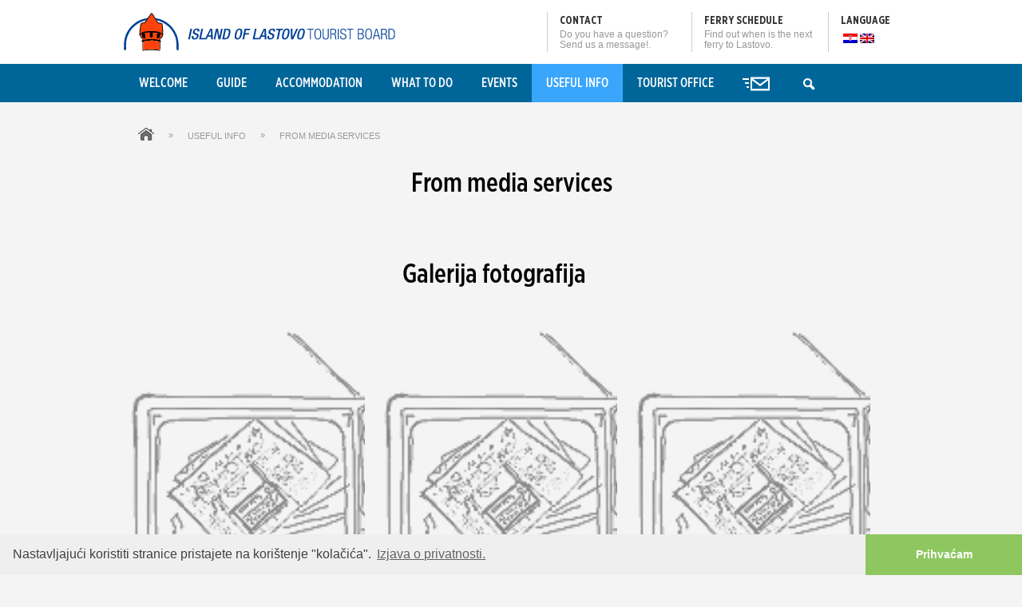

--- FILE ---
content_type: text/html; charset=UTF-8
request_url: https://tz-lastovo.hr/en/useful-information/from-media-services/
body_size: 16263
content:
<!DOCTYPE HTML>
<html>
<head>
    
    <title>  From media services &ndash; Tourist Board of Lastovo island</title> 
    
    
<link rel="stylesheet" type="text/css" media="all" href="https://tz-lastovo.hr/wp-content/themes/lastovo/style.css" />
 <meta charset="utf-8" />
  <meta name="viewport" content="initial-scale=1.0, user-scalable=no">
  <meta name="author" content="Stjepan Tafra (stjepantafra.com)">
<link rel="icon" type="image/png" href="https://tz-lastovo.hr/wp-content/themes/lastovo/images/favicon.png" />
<script src="https://cdnjs.cloudflare.com/ajax/libs/jquery/3.3.1/jquery.min.js"></script>

<meta name='robots' content='max-image-preview:large' />
<link rel="alternate" hreflang="en-us" href="https://tz-lastovo.hr/en/useful-information/from-media-services/" />
<link rel="alternate" hreflang="hr" href="https://tz-lastovo.hr/korisne-info/iz-medija/" />
<link rel="alternate" hreflang="x-default" href="https://tz-lastovo.hr/korisne-info/iz-medija/" />
<link rel='dns-prefetch' href='//challenges.cloudflare.com' />
<link rel='dns-prefetch' href='//www.googletagmanager.com' />
<!--start opengraph & twitter -->
<meta name="description" content="" />
<link rel="canonical" href="https://tz-lastovo.hr" />
<link rel="publisher" href="https://plus.google.com/115891328809657269527/about"/>
 <meta property="og:locale" content="en_EN"/>

    <meta property="og:title" content="From media services &ndash; Tourist Board of Lastovo island"/>
    <meta property="og:description" content=""/>
    <meta property="og:type" content="article"/>
    <meta property="og:url" content="https://tz-lastovo.hr/en/useful-information/from-media-services/"/>
    <meta property="og:site_name" content="Tourist Board of Lastovo island"/>
    <meta property="og:image" content="https://tz-lastovo.hr/wp-content/uploads/2015/01/tz-lastovo-website.jpg"/>
<meta name="twitter:card" content="summary" />
<meta name="twitter:description" content="" />
<meta name="twitter:title" content="From media services &ndash; Tourist Board of Lastovo island" />
<meta name="twitter:image" content="https://tz-lastovo.hr/wp-content/uploads/2015/01/tz-lastovo-website.jpg" />
<meta name="google-site-verification" content="JJe-opK3QLOYnPEdF5jkNCE8aP0TfuFO9Vpb49tIOtk" />
<!--end opengraph & twitter-->
<link rel="canonical" href="https://tz-lastovo.hr/korisne-info/iz-medija/" />
<meta name="generator" content="Site Kit by Google 1.168.0" />   
  <!-- HTML5 shim, for IE6-8 support of HTML5 elements -->
  <!--[if lt IE 9]>
    <script src="//html5shiv.googlecode.com/svn/trunk/html5.js"></script>
  <![endif]-->
    <style>.wp-block-table td {padding: 10px;}</style>
<body>

    

<div style="background:#fff; height:80px;" class="topbar">
<div style="background:#fff; height:80px; max-width:980px; margin:0 auto; overflow:visible;">
<div style="float:left; height:80px;">
 <a href="https://tz-lastovo.hr/en/" class="SiteTop-logo">
 <img class="SiteTop-logo-fig" src= "" alt=" Logo" itemprop="logo" id="logo">
 <img style="margin:0; padding:0; top:0x;  left:5px;position:relative;" src= "https://tz-lastovo.hr/wp-content/themes/lastovo/images/logo-tzlastovo-en.svg" alt="Tourist Board of Lastovo island Logo" title="Tourist Board of Lastovo island Logo" width="350px"></a>
 </div>
 
 
 <div style=" float:right; height:50px; margin:15px 0; padding:0 15px; border-left:1px solid #ccc; overflow:visible;">
 
 <p style="margin-bottom:0; font-family: 'GothamXNarrow';font-size: 14px;font-weight: bold;text-transform: uppercase;color: #323232;overflow:visible;">Language</p>
 
 <ul class="menu">

       <li class="menu-item menu-item-type-post_type menu-item-object-page  no-mega-menu" style="margin-right:0;padding-right: 0;" ><a href="https://tz-lastovo.hr/korisne-info/iz-medija/"><img src="https://tz-lastovo.hr/wp-content/plugins/sitepress-multilingual-cms/res/flags/hr.png" height="20" alt="hr" width="20" style="    top: 5px; margin-left:3px;
    position: relative;
    width: 18px;
    height: auto;" /></a></li><li class="menu-item menu-item-type-post_type menu-item-object-page  no-mega-menu" style="margin-right:0;padding-right: 0;" ><a href="https://tz-lastovo.hr/en/useful-information/from-media-services/"><img src="https://tz-lastovo.hr/wp-content/plugins/sitepress-multilingual-cms/res/flags/en.png" height="20" alt="en" width="20" style="    top: 5px; margin-left:3px;
    position: relative;
    width: 18px;
    height: auto;" /></a></li></ul>

 </div>
 
 <a href="https://tz-lastovo.hr/en/useful-information/how-to-arrive/">
  <div style="float:right; height:50px; margin:15px 0; padding:0 15px; border-left:1px solid #ccc; overflow:hidden; width:140px;">
 <p style="margin-bottom:0; font-family: 'GothamXNarrow';font-size: 14px;font-weight: bold;text-transform: uppercase;color: #323232;">
 Ferry schedule </p>
<p style="color: #979797;
font-family: Arial;
font-size: 12px; text-align:left;
line-height: 13px;">Find out when is the next ferry to Lastovo.</p>
 </div>
 </a>
  
   <div style="float:right; width:150px; height:50px; margin:15px 0; padding:0 15px; border-left:1px solid #CCC;overflow:hidden;">
 <p style="margin-bottom:0;font-family: 'GothamXNarrow';font-size: 14px;font-weight: bold;text-transform: uppercase;color: #323232;"><a href="https://tz-lastovo.hr/en/tourist-office/contact/">Contact</a></p>
 <p style="color: #979797;
font-family: Arial;
font-size: 12px; text-align:left;
line-height: 13px;">Do you have a question? Send us a message!.</p>
 </div>
 
  
</div>
</div>

         
<header class="SiteHeader SiteHeader--photo" data-backstretch 

style="max-height:45px;"
>

    <div id="HeaderContainer">

               <nav class="SiteTop u-cf">

            <div class="SiteTop-buttons" id="siteTopButtons">
                <a href="#" class="SiteTop-burger" id="toggleMenu"><i class="SiteTop-burger-icon" id="burger"></i></a>
                <a href="https://tz-lastovo.hr/en/" class="SiteTop-logo"><img class="SiteTop-logo-fig" src= "" alt="" itemprop="logo" id="logo"><img class="SiteTop-logo-text" src= "https://tz-lastovo.hr/wp-content/themes/lastovo/images/logo-tzlastovo.svg" alt="Tourist Board of Lastovo island"></a>
                <a href="tel:+385(0)20 801 018" class="SiteTop-contact"><span class="i-phone"></span></a>
            </div>
<div id="cssmenu" class="menu-main-navigation-english0-container"><ul id="siteNav" class="SiteTop-nav"><li id="menu-item-1372" class="menu-item menu-item-type-post_type menu-item-object-page menu-item-home menu-item-1372 page-544"><a href="https://tz-lastovo.hr/en/">Welcome</a></li>
<li id="menu-item-1387" class="menu-item menu-item-type-post_type menu-item-object-page menu-item-has-children menu-item-1387 page-1280"><a href="https://tz-lastovo.hr/en/guide/">Guide</a>
<ul class="sub-menu">
	<li id="menu-item-1409" class="menu-item menu-item-type-post_type menu-item-object-page menu-item-1409 page-1324"><a href="https://tz-lastovo.hr/en/guide/beaches-and-bays/">Beaches, Bays and Coves</a></li>
	<li id="menu-item-1400" class="menu-item menu-item-type-post_type menu-item-object-page menu-item-has-children menu-item-1400 page-1308"><a href="https://tz-lastovo.hr/en/guide/places/">Places</a>
	<ul class="sub-menu">
		<li id="menu-item-1777" class="menu-item menu-item-type-post_type menu-item-object-tf_naselja menu-item-1777 page-569"><a href="https://tz-lastovo.hr/en/vodic-po-lastovu/naselja/lastovo-2/">Lastovo</a></li>
		<li id="menu-item-1778" class="menu-item menu-item-type-post_type menu-item-object-tf_naselja menu-item-1778 page-568"><a href="https://tz-lastovo.hr/en/vodic-po-lastovu/naselja/pasadur-2/">Pasadur</a></li>
		<li id="menu-item-1779" class="menu-item menu-item-type-post_type menu-item-object-tf_naselja menu-item-1779 page-567"><a href="https://tz-lastovo.hr/en/vodic-po-lastovu/naselja/ubli-2/">Ubli</a></li>
		<li id="menu-item-1780" class="menu-item menu-item-type-post_type menu-item-object-tf_naselja menu-item-1780 page-565"><a href="https://tz-lastovo.hr/en/vodic-po-lastovu/naselja/skrivena-luka-bay/">Skrivena Luka Bay</a></li>
		<li id="menu-item-1781" class="menu-item menu-item-type-post_type menu-item-object-tf_naselja menu-item-1781 page-564"><a href="https://tz-lastovo.hr/en/vodic-po-lastovu/naselja/zaklopatica-bay/">Zaklopatica bay</a></li>
		<li id="menu-item-1782" class="menu-item menu-item-type-post_type menu-item-object-tf_naselja menu-item-1782 page-563"><a href="https://tz-lastovo.hr/en/vodic-po-lastovu/naselja/lucica-bay/">Lučica Bay</a></li>
	</ul>
</li>
	<li id="menu-item-1388" class="menu-item menu-item-type-post_type menu-item-object-page menu-item-1388 page-1284"><a href="https://tz-lastovo.hr/en/guide/gastronomy/">Food and Wine</a></li>
	<li id="menu-item-1402" class="menu-item menu-item-type-post_type menu-item-object-page menu-item-has-children menu-item-1402 page-1310"><a href="https://tz-lastovo.hr/en/guide/explore-lastovo/">Explore Lastovo</a>
	<ul class="sub-menu">
		<li id="menu-item-3809" class="menu-item menu-item-type-post_type menu-item-object-tf_naselja menu-item-3809 page-3807"><a href="https://tz-lastovo.hr/en/vodic-po-lastovu/naselja/the-lastovo-archipelago/">Lastovo Archipelago</a></li>
		<li id="menu-item-1403" class="menu-item menu-item-type-post_type menu-item-object-page menu-item-1403 page-1320"><a href="https://tz-lastovo.hr/en/guide/explore-lastovo/history/">Cultural heritage</a></li>
		<li id="menu-item-2844" class="menu-item menu-item-type-post_type menu-item-object-page menu-item-2844 page-2839"><a href="https://tz-lastovo.hr/en/guide/explore-lastovo/well-known-lastovians/">Well known Lastovians</a></li>
		<li id="menu-item-3007" class="menu-item menu-item-type-post_type menu-item-object-page menu-item-3007 page-2838"><a href="https://tz-lastovo.hr/en/guide/explore-lastovo/island-products/">Island products</a></li>
		<li id="menu-item-1401" class="menu-item menu-item-type-post_type menu-item-object-page menu-item-1401 page-1282"><a href="https://tz-lastovo.hr/en/guide/flora-and-fauna/">Flora and fauna</a></li>
		<li id="menu-item-1404" class="menu-item menu-item-type-post_type menu-item-object-page menu-item-has-children menu-item-1404 page-1314"><a href="https://tz-lastovo.hr/en/guide/explore-lastovo/legends/">Legends</a>
		<ul class="sub-menu">
			<li id="menu-item-1405" class="menu-item menu-item-type-post_type menu-item-object-page menu-item-1405 page-1318"><a href="https://tz-lastovo.hr/en/guide/explore-lastovo/legends/the-legend-of-glavat-island/">The Legend of Glavat island</a></li>
			<li id="menu-item-1406" class="menu-item menu-item-type-post_type menu-item-object-page menu-item-1406 page-1316"><a href="https://tz-lastovo.hr/en/guide/explore-lastovo/legends/12-golden-statues/">12 Golden Statues</a></li>
			<li id="menu-item-2144" class="menu-item menu-item-type-post_type menu-item-object-page menu-item-2144 page-1541"><a href="https://tz-lastovo.hr/en/guide/explore-lastovo/legends/the-legend-about-the-secret-why-on-lastovo-there-are-no-venemous-snakes/">The legend about the secret why on Lastovo there are no venemous snakes</a></li>
		</ul>
</li>
		<li id="menu-item-1407" class="menu-item menu-item-type-post_type menu-item-object-page menu-item-1407 page-1312"><a href="https://tz-lastovo.hr/en/guide/explore-lastovo/churches/">Churches</a></li>
		<li id="menu-item-1420" class="menu-item menu-item-type-post_type menu-item-object-page menu-item-1420 page-1326"><a href="https://tz-lastovo.hr/en/guide/military-objects/">Military objects</a></li>
	</ul>
</li>
	<li id="menu-item-1394" class="menu-item menu-item-type-post_type menu-item-object-page menu-item-1394 page-1296"><a href="https://tz-lastovo.hr/en/?page_id=1296">Interactive map</a></li>
</ul>
</li>
<li id="menu-item-1373" class="menu-item menu-item-type-post_type menu-item-object-page menu-item-has-children menu-item-1373 page-546"><a href="https://tz-lastovo.hr/en/accommodation/">Accommodation</a>
<ul class="sub-menu">
	<li id="menu-item-1374" class="menu-item menu-item-type-post_type menu-item-object-page menu-item-1374 page-1264"><a href="https://tz-lastovo.hr/en/accommodation/private-accomodation/">Private Accommodation</a></li>
	<li id="menu-item-1379" class="menu-item menu-item-type-post_type menu-item-object-page menu-item-1379 page-1262"><a href="https://tz-lastovo.hr/en/accommodation/camping-place/">Camping Sites</a></li>
	<li id="menu-item-1381" class="menu-item menu-item-type-post_type menu-item-object-page menu-item-1381 page-1260"><a href="https://tz-lastovo.hr/en/accommodation/hotel/">Hotel</a></li>
	<li id="menu-item-1380" class="menu-item menu-item-type-post_type menu-item-object-page menu-item-1380 page-1274"><a href="https://tz-lastovo.hr/en/accommodation/lighthouses/">Lighthouses</a></li>
</ul>
</li>
<li id="menu-item-1382" class="menu-item menu-item-type-post_type menu-item-object-page menu-item-has-children menu-item-1382 page-1276"><a href="https://tz-lastovo.hr/en/what-to-do/">What to Do</a>
<ul class="sub-menu">
	<li id="menu-item-3797" class="menu-item menu-item-type-post_type menu-item-object-page menu-item-3797 page-3790"><a href="https://tz-lastovo.hr/en/what-to-do/sport-camps/">Sport Camps</a></li>
	<li id="menu-item-2145" class="menu-item menu-item-type-post_type menu-item-object-page menu-item-2145 page-1821"><a href="https://tz-lastovo.hr/en/what-to-do/excursions/">Excursions</a></li>
	<li id="menu-item-1383" class="menu-item menu-item-type-post_type menu-item-object-page menu-item-1383 page-552"><a href="https://tz-lastovo.hr/en/what-to-do/cycling/">Cycling on the island</a></li>
	<li id="menu-item-1385" class="menu-item menu-item-type-post_type menu-item-object-page menu-item-1385 page-557"><a href="https://tz-lastovo.hr/en/what-to-do/walking-and-hiking/">Walking and hiking</a></li>
	<li id="menu-item-1386" class="menu-item menu-item-type-post_type menu-item-object-page menu-item-1386 page-561"><a href="https://tz-lastovo.hr/en/what-to-do/diving/">Diving</a></li>
	<li id="menu-item-3810" class="menu-item menu-item-type-post_type menu-item-object-page menu-item-3810 page-3790"><a href="https://tz-lastovo.hr/en/what-to-do/sport-camps/">Sport Camps</a></li>
</ul>
</li>
<li id="menu-item-1421" class="menu-item menu-item-type-post_type menu-item-object-page menu-item-has-children menu-item-1421 page-1239"><a href="https://tz-lastovo.hr/en/events/">Events</a>
<ul class="sub-menu">
	<li id="menu-item-1398" class="menu-item menu-item-type-post_type menu-item-object-page menu-item-1398 page-1304"><a href="https://tz-lastovo.hr/en/events/lastovos-poklad/">The Poklad Carnival of Lastovo</a></li>
	<li id="menu-item-1397" class="menu-item menu-item-type-post_type menu-item-object-page menu-item-1397 page-1302"><a href="https://tz-lastovo.hr/en/events/summer-events/">Summer events</a></li>
	<li id="menu-item-1396" class="menu-item menu-item-type-post_type menu-item-object-page menu-item-1396 page-1300"><a href="https://tz-lastovo.hr/en/events/day-of-lastovos-municipality/">Day of Lastovo&#8217;s Municipality</a></li>
	<li id="menu-item-2845" class="menu-item menu-item-type-post_type menu-item-object-page menu-item-2845 page-2833"><a href="https://tz-lastovo.hr/en/events/cinema-la/">Cinema LA</a></li>
	<li id="menu-item-2828" class="menu-item menu-item-type-post_type menu-item-object-page menu-item-2828 page-2826"><a href="https://tz-lastovo.hr/en/events/events-archive/">Events archive</a></li>
</ul>
</li>
<li id="menu-item-1422" class="menu-item menu-item-type-post_type menu-item-object-page current-page-ancestor current-menu-ancestor current-menu-parent current-page-parent current_page_parent current_page_ancestor menu-item-has-children menu-item-1422 page-1246"><a href="https://tz-lastovo.hr/en/useful-information/">Useful info</a>
<ul class="sub-menu">
	<li id="menu-item-4356" class="menu-item menu-item-type-post_type menu-item-object-page menu-item-4356 page-4353"><a href="https://tz-lastovo.hr/en/useful-information/free-wifi-internet/">Free WiFi Internet</a></li>
	<li id="menu-item-1410" class="menu-item menu-item-type-post_type menu-item-object-page menu-item-has-children menu-item-1410 page-1328"><a href="https://tz-lastovo.hr/en/useful-information/yellow-pages/">Yellow pages</a>
	<ul class="sub-menu">
		<li id="menu-item-2846" class="menu-item menu-item-type-post_type menu-item-object-page menu-item-2846 page-2830"><a href="https://tz-lastovo.hr/en/useful-information/yellow-pages/tourist-agencies/">Tourist agencies</a></li>
		<li id="menu-item-1411" class="menu-item menu-item-type-post_type menu-item-object-page menu-item-1411 page-1330"><a href="https://tz-lastovo.hr/en/useful-information/yellow-pages/ambulance/">Ambulance</a></li>
		<li id="menu-item-1412" class="menu-item menu-item-type-post_type menu-item-object-page menu-item-1412 page-1332"><a href="https://tz-lastovo.hr/en/useful-information/yellow-pages/gas-station/">Gas station</a></li>
		<li id="menu-item-1413" class="menu-item menu-item-type-post_type menu-item-object-page menu-item-1413 page-1334"><a href="https://tz-lastovo.hr/en/useful-information/yellow-pages/rent-a/">Rent a</a></li>
		<li id="menu-item-1414" class="menu-item menu-item-type-post_type menu-item-object-page menu-item-1414 page-1336"><a href="https://tz-lastovo.hr/en/useful-information/yellow-pages/pharmacy/">Pharmacy</a></li>
		<li id="menu-item-1415" class="menu-item menu-item-type-post_type menu-item-object-page menu-item-1415 page-1338"><a href="https://tz-lastovo.hr/en/useful-information/yellow-pages/mechanic/">Mechanic</a></li>
		<li id="menu-item-1416" class="menu-item menu-item-type-post_type menu-item-object-page menu-item-1416 page-1340"><a href="https://tz-lastovo.hr/en/useful-information/yellow-pages/post-office/">Post office</a></li>
		<li id="menu-item-1417" class="menu-item menu-item-type-post_type menu-item-object-page menu-item-1417 page-1342"><a href="https://tz-lastovo.hr/en/useful-information/yellow-pages/diving-centers/">Diving centers</a></li>
		<li id="menu-item-1418" class="menu-item menu-item-type-post_type menu-item-object-page menu-item-1418 page-1346"><a href="https://tz-lastovo.hr/en/useful-information/yellow-pages/shops/">Shops</a></li>
		<li id="menu-item-1419" class="menu-item menu-item-type-post_type menu-item-object-page menu-item-1419 page-1344"><a href="https://tz-lastovo.hr/en/useful-information/yellow-pages/taxi-services/">Taxi services</a></li>
		<li id="menu-item-5263" class="menu-item menu-item-type-post_type menu-item-object-page menu-item-5263 page-5261"><a href="https://tz-lastovo.hr/en/useful-information/yellow-pages/tourist-guide/">Tourist guide</a></li>
		<li id="menu-item-1399" class="menu-item menu-item-type-post_type menu-item-object-page menu-item-1399 page-1306"><a href="https://tz-lastovo.hr/en/useful-information/yellow-pages/assosiations/">Assosiations</a></li>
		<li id="menu-item-2848" class="menu-item menu-item-type-post_type menu-item-object-page menu-item-2848 page-2837"><a href="https://tz-lastovo.hr/en/useful-information/yellow-pages/wine-cellar/">Wine cellar</a></li>
	</ul>
</li>
	<li id="menu-item-1423" class="menu-item menu-item-type-post_type menu-item-object-page menu-item-1423 page-1250"><a href="https://tz-lastovo.hr/en/useful-information/how-to-arrive/">Ferry and bus schedule</a></li>
	<li id="menu-item-2829" class="menu-item menu-item-type-post_type menu-item-object-page menu-item-2829 page-2591"><a href="https://tz-lastovo.hr/en/useful-information/weather-forecast/">Weather forecast</a></li>
	<li id="menu-item-1424" class="menu-item menu-item-type-post_type menu-item-object-page menu-item-1424 page-1254"><a href="https://tz-lastovo.hr/en/useful-information/you-were-asking/">Frequently asked questions</a></li>
	<li id="menu-item-3008" class="menu-item menu-item-type-post_type menu-item-object-page current-menu-item page_item page-item-2855 current_page_item menu-item-3008 page-2855"><a href="https://tz-lastovo.hr/en/useful-information/from-media-services/" aria-current="page">From media services</a></li>
</ul>
</li>
<li id="menu-item-2146" class="menu-item menu-item-type-post_type menu-item-object-page menu-item-has-children menu-item-2146 page-1950"><a href="https://tz-lastovo.hr/en/tourist-office/">Tourist office</a>
<ul class="sub-menu">
	<li id="menu-item-1426" class="menu-item menu-item-type-post_type menu-item-object-page menu-item-1426 page-1243"><a href="https://tz-lastovo.hr/en/tourist-office/about-us/">News</a></li>
	<li id="menu-item-2147" class="menu-item menu-item-type-post_type menu-item-object-page menu-item-2147 page-1237"><a href="https://tz-lastovo.hr/en/tourist-office/contact/">Contact</a></li>
	<li id="menu-item-3009" class="menu-item menu-item-type-post_type menu-item-object-page menu-item-3009 page-3003"><a href="https://tz-lastovo.hr/en/tourist-office/take-quick-survey/">Take Our Quick Survey</a></li>
	<li id="menu-item-7580" class="menu-item menu-item-type-post_type menu-item-object-page menu-item-privacy-policy menu-item-7580 page-7578"><a rel="privacy-policy" href="https://tz-lastovo.hr/en/privacy-policy/">Privacy policy</a></li>
</ul>
</li>
<li class="search"><a href="#" title="Pretplata na bilten TZ Općine Lastovo"><img src="https://tz-lastovo.hr/wp-content/themes/lastovo/images/icon-newsletter.png" width="34" height="18" /></a><ul><li><div id="panel"><script type="text/javascript">
//<![CDATA[
if (typeof newsletter_check !== "function") {
window.newsletter_check = function (f) {
    var re = /^([a-zA-Z0-9_\.\-\+])+\@(([a-zA-Z0-9\-]{1,})+\.)+([a-zA-Z0-9]{2,})+$/;
    if (!re.test(f.elements["ne"].value)) {
        alert("The email is not correct");
        return false;
    }
    if (f.elements["ny"] && !f.elements["ny"].checked) {
        alert("You must accept the privacy statement");
        return false;
    }
    return true;
}
}
//]]>
</script>

<div class="newsletter newsletter-subscription">
<form method="post" action="https://tz-lastovo.hr/wp-content/plugins/newsletter/do/subscribe.php" class="form-wrapper cf form-wrapper2" onsubmit="return newsletter_check(this)">


<!-- email -->
  <input class="newsletter-email" type="email" name="ne" required  />
	        <button class="newsletter-submit" type="submit">Prijavi se</button><br style="clear:both;" /><p>Najave svih događanja direktno u vaš sandučić!</p></form></div></div>
</li></ul></li><li class="newsletter"><a href="#" title="Pretraga sadržaja"><img src="https://tz-lastovo.hr/wp-content/themes/lastovo/images/icon-search.png" width="24" height="24" /></a><ul><li>
	<div id="panel2"><form role="search" method="get" id="searchform" class="form-wrapper cf searchform" action="https://tz-lastovo.hr/en/" >
    <div><label class="screen-reader-text" for="s"></label>
    <input type="text" value="" placeholder="Upišite traženi pojam" name="s" id="s" />
	        <button type="submit" id="searchsubmit">Traži</button>
			<br style="clear:both;" />
    </div>
    </form></div></li></ul></div>
    </nav>

    </div><!-- .HeaderContainer -->





</header>





<div class="Container" style="padding-bottom:2%;">
        
        <div class="Grid">
        
        <div class="Grid-item nopadding" style="text-transform:uppercase;">
<div id="crumbs" itemscope itemtype="https://schema.org/WebPage"><a href="https://tz-lastovo.hr/en/"><img src="https://tz-lastovo.hr/wp-content/themes/lastovo/images/home.png" height="16" width="20" style="margin-top:-5px;" /></a> &raquo; <a href="https://tz-lastovo.hr/en/useful-information/" itemprop="breadcrumb">Useful info</a> &raquo; <span class="current" itemprop="breadcrumb">From media services</span></div></div></div></div>


    



<div class="Container">
        
        <div class="Grid">
        
        <div class="Grid-item" style="margin-bottom:3%;">
        
                       			            
        	            
             <h2>From media services</h2> 
 


</div>
</div>
</div>



<div class="Container" style="padding-bottom:40px;margin:0 auto;padding:30px;">
        
        <div class="Grid">
            
            <div class="Grid-item">

                 <h2>Galerija fotografija</h2>
                
 <div class="owl-carousel owl-theme">
     
     		<a href="https://tz-lastovo.hr/wp-content/uploads/2014/08/korisne-informacije-izmedija.png" data-fancybox="gallery"><div class="item" style="height:400px;background:url(https://tz-lastovo.hr/wp-content/uploads/2014/08/korisne-informacije-izmedija.png) no-repeat;background-size:cover;"></div></a>

	                 
</div>      
                
                
        </div>
</div>
</div>







<div class="Container">
        
        <div class="Grid Grid--fourth">
            


<div class="Grid-item" style="margin-bottom:5%;">


<a href="https://tz-lastovo.hr/en/iz-medija/ranoproljetni-bijeg-na-lastovo/" style="position:relative; left:-3px; top:-3px; border:5px solid #fff; width:220px; height:220px; display:block;">

 <img width="230" height="230" src="https://tz-lastovo.hr/wp-content/uploads/2015/05/lastovo10-230x230.jpg" class="attachment-thumb-4-column size-thumb-4-column wp-post-image" alt="" decoding="async" srcset="https://tz-lastovo.hr/wp-content/uploads/2015/05/lastovo10-230x230.jpg 230w, https://tz-lastovo.hr/wp-content/uploads/2015/05/lastovo10-65x65.jpg 65w, https://tz-lastovo.hr/wp-content/uploads/2015/05/lastovo10-90x90.jpg 90w" sizes="(max-width: 230px) 100vw, 230px" />
</a>


    
    <h2 style="margin-top:0; padding-top:5px;">Ranoproljetni bijeg na Lastovo</h2>
        
               Za bijeg od užurbane svakodnevice ne moramo posezati za dalekim osamljenim destinacijama, ponekad su takva mjesta nadomak ruke. Puni trajekti i katamaran Nona Ana dolaze...    <a href="https://tz-lastovo.hr/en/iz-medija/ranoproljetni-bijeg-na-lastovo/" class="vise">(continue reading)</a>
        </div>


<div class="Grid-item" style="margin-bottom:5%;">


<a href="https://tz-lastovo.hr/en/iz-medija/lastovsko-otocje-park-prirode/" style="position:relative; left:-3px; top:-3px; border:5px solid #fff; width:220px; height:220px; display:block;">

 <img width="230" height="230" src="https://tz-lastovo.hr/wp-content/uploads/2014/10/iz-medija-230x230.jpg" class="attachment-thumb-4-column size-thumb-4-column wp-post-image" alt="" decoding="async" srcset="https://tz-lastovo.hr/wp-content/uploads/2014/10/iz-medija-230x230.jpg 230w, https://tz-lastovo.hr/wp-content/uploads/2014/10/iz-medija-65x65.jpg 65w, https://tz-lastovo.hr/wp-content/uploads/2014/10/iz-medija-90x90.jpg 90w" sizes="(max-width: 230px) 100vw, 230px" />
</a>


    
    <h2 style="margin-top:0; padding-top:5px;">Lastovsko otočje – park prirode</h2>
        
               Ugledna zaklada World Wide Fund for Nature, uvrstila je Lastovski arhipelag među 10 rajskih oaza na Mediteranu čija je sačuvana i nedirnuta ljepota, ključna za...    <a href="https://tz-lastovo.hr/en/iz-medija/lastovsko-otocje-park-prirode/" class="vise">(continue reading)</a>
        </div>


<div class="Grid-item" style="margin-bottom:5%;">


<a href="https://tz-lastovo.hr/en/iz-medija/lastovske-klape-obojile-tunel-glazbom/" style="position:relative; left:-3px; top:-3px; border:5px solid #fff; width:220px; height:220px; display:block;">

 <img src='https://tz-lastovo.hr/wp-content/themes/lastovo/images/default-image.jpg' alt='Lastovske klape obojile tunel glazbom' />
</a>


    
    <h2 style="margin-top:0; padding-top:5px;">Lastovske klape obojile tunel glazbom</h2>
        
               Ženska klapa Ladesta i muška klapa Fumari pod vodstvom Janesa Vlašića, u organizaciji jedinog hotelskog kompleksa na Lastovu, hotela „Solitudo“, održale su po prvi put...    <a href="https://tz-lastovo.hr/en/iz-medija/lastovske-klape-obojile-tunel-glazbom/" class="vise">(continue reading)</a>
        </div>


<div class="Grid-item" style="margin-bottom:5%;">


<a href="https://tz-lastovo.hr/en/iz-medija/lastovo-sto-juznije-to-ljepse-i-ugodnije/" style="position:relative; left:-3px; top:-3px; border:5px solid #fff; width:220px; height:220px; display:block;">

 <img width="230" height="201" src="https://tz-lastovo.hr/wp-content/uploads/2014/08/iz-medija-2-230x201.jpg" class="attachment-thumb-4-column size-thumb-4-column wp-post-image" alt="" decoding="async" />
</a>


    
    <h2 style="margin-top:0; padding-top:5px;">Lastovo – što južnije to ljepše i ugodnije</h2>
        
               Lastovo pripada skupini južno – dalmatinskih otoka, a otočnu skupinu sačinjavaju najveći matični otok Lastovo, te niz otoka, otočića i hridi. Otok je udaljen 94...    <a href="https://tz-lastovo.hr/en/iz-medija/lastovo-sto-juznije-to-ljepse-i-ugodnije/" class="vise">(continue reading)</a>
        </div>
<br style="clear:both;" />

<div class="Grid-item" style="margin-bottom:5%;">


<a href="https://tz-lastovo.hr/en/iz-medija/lastovo-izgubljeni-raj/" style="position:relative; left:-3px; top:-3px; border:5px solid #fff; width:220px; height:220px; display:block;">

 <img width="230" height="230" src="https://tz-lastovo.hr/wp-content/uploads/2014/09/iz-medija-3-230x230.jpg" class="attachment-thumb-4-column size-thumb-4-column wp-post-image" alt="" decoding="async" srcset="https://tz-lastovo.hr/wp-content/uploads/2014/09/iz-medija-3-230x230.jpg 230w, https://tz-lastovo.hr/wp-content/uploads/2014/09/iz-medija-3-65x65.jpg 65w, https://tz-lastovo.hr/wp-content/uploads/2014/09/iz-medija-3-90x90.jpg 90w" sizes="(max-width: 230px) 100vw, 230px" />
</a>


    
    <h2 style="margin-top:0; padding-top:5px;">Lastovo&#8230;izgubljeni raj&#8230;</h2>
        
               Sva već doslovno polomljena od iscrpljujućeg posla i svakodnevnih obveza odlučila sam s dragim pronaći mjesto gdje ćemo provesti miran, tih, opuštajući godišnji odmor; daleko...    <a href="https://tz-lastovo.hr/en/iz-medija/lastovo-izgubljeni-raj/" class="vise">(continue reading)</a>
        </div>


<div class="Grid-item" style="margin-bottom:5%;">


<a href="https://tz-lastovo.hr/en/iz-medija/jedan-dan-na-lastovu/" style="position:relative; left:-3px; top:-3px; border:5px solid #fff; width:220px; height:220px; display:block;">

 <img width="230" height="160" src="https://tz-lastovo.hr/wp-content/uploads/2014/09/iz-medija-4-230x160.jpg" class="attachment-thumb-4-column size-thumb-4-column wp-post-image" alt="" decoding="async" />
</a>


    
    <h2 style="margin-top:0; padding-top:5px;">Jedan dan na Lastovu</h2>
        
               Lastovo, kažu otok glazbe... A za mene, taj otok predstavlja nekakvu pitomu divljinu, blizu je, a daleko, mir i nemir... Pred kraj ljeta, dok trajektne...    <a href="https://tz-lastovo.hr/en/iz-medija/jedan-dan-na-lastovu/" class="vise">(continue reading)</a>
        </div>


<div class="Grid-item" style="margin-bottom:5%;">


<a href="https://tz-lastovo.hr/en/iz-medija/dalmaziacentro-meridionale/" style="position:relative; left:-3px; top:-3px; border:5px solid #fff; width:220px; height:220px; display:block;">

 <img width="230" height="230" src="https://tz-lastovo.hr/wp-content/uploads/2019/06/Nautica-230x230.jpg" class="attachment-thumb-4-column size-thumb-4-column wp-post-image" alt="" decoding="async" srcset="https://tz-lastovo.hr/wp-content/uploads/2019/06/Nautica-230x230.jpg 230w, https://tz-lastovo.hr/wp-content/uploads/2019/06/Nautica-65x65.jpg 65w, https://tz-lastovo.hr/wp-content/uploads/2019/06/Nautica-90x90.jpg 90w" sizes="(max-width: 230px) 100vw, 230px" />
</a>


    
    <h2 style="margin-top:0; padding-top:5px;">DalmaziaCentro &#8211; Meridionale</h2>
        
               "L’isola di Lastovo La “piccola” isola di Lastovo (15 x 5 km), la più esterna delle isole abitate dell’arcipelago dalmata, prossima tappa, si trova 20...    <a href="https://tz-lastovo.hr/en/iz-medija/dalmaziacentro-meridionale/" class="vise">(continue reading)</a>
        </div>


<div class="Grid-item" style="margin-bottom:5%;">


<a href="https://tz-lastovo.hr/en/iz-medija/croatia-destination-of-the-month/" style="position:relative; left:-3px; top:-3px; border:5px solid #fff; width:220px; height:220px; display:block;">

 <img width="230" height="230" src="https://tz-lastovo.hr/wp-content/uploads/2014/08/iz-medija-5-230x230.jpg" class="attachment-thumb-4-column size-thumb-4-column wp-post-image" alt="" decoding="async" srcset="https://tz-lastovo.hr/wp-content/uploads/2014/08/iz-medija-5-230x230.jpg 230w, https://tz-lastovo.hr/wp-content/uploads/2014/08/iz-medija-5-65x65.jpg 65w, https://tz-lastovo.hr/wp-content/uploads/2014/08/iz-medija-5-90x90.jpg 90w" sizes="(max-width: 230px) 100vw, 230px" />
</a>


    
    <h2 style="margin-top:0; padding-top:5px;">CROATIA destination of the month</h2>
        
               Go Croatian island hopping through these 7 coastline paradises   Lastovo Somewhat unsurprisingly, Croatia is a favourite for foodies, especially those looking for the tastes...    <a href="https://tz-lastovo.hr/en/iz-medija/croatia-destination-of-the-month/" class="vise">(continue reading)</a>
        </div>
<br style="clear:both;" />

<div class="Grid-item" style="margin-bottom:5%;">


<a href="https://tz-lastovo.hr/en/iz-medija/brigitina-pisma-s-lastova-dvaput-su-zaklecala-zvona/" style="position:relative; left:-3px; top:-3px; border:5px solid #fff; width:220px; height:220px; display:block;">

 <img width="230" height="230" src="https://tz-lastovo.hr/wp-content/uploads/2014/08/iz-medija-6-230x230.jpg" class="attachment-thumb-4-column size-thumb-4-column wp-post-image" alt="" decoding="async" srcset="https://tz-lastovo.hr/wp-content/uploads/2014/08/iz-medija-6-230x230.jpg 230w, https://tz-lastovo.hr/wp-content/uploads/2014/08/iz-medija-6-65x65.jpg 65w, https://tz-lastovo.hr/wp-content/uploads/2014/08/iz-medija-6-90x90.jpg 90w" sizes="(max-width: 230px) 100vw, 230px" />
</a>


    
    <h2 style="margin-top:0; padding-top:5px;">Brigitina pisma s Lastova: Dvaput su zaklecala zvona&#8230;</h2>
        
               Ima nešto posebno i čudesno u dolasku i odlasku broda na pučinsku hrid, na otok. Na tom brodu je netko koga godinama nije bilo doma,...    <a href="https://tz-lastovo.hr/en/iz-medija/brigitina-pisma-s-lastova-dvaput-su-zaklecala-zvona/" class="vise">(continue reading)</a>
        </div>


<div class="Grid-item" style="margin-bottom:5%;">


<a href="https://tz-lastovo.hr/en/iz-medija/ako-ne-razgovarate-s-bogom-lastovo-je-idealno-mjesto-da-ponovno-pocnete/" style="position:relative; left:-3px; top:-3px; border:5px solid #fff; width:220px; height:220px; display:block;">

 <img width="230" height="230" src="https://tz-lastovo.hr/wp-content/uploads/2014/08/iz-medija-7-230x230.jpg" class="attachment-thumb-4-column size-thumb-4-column wp-post-image" alt="" decoding="async" srcset="https://tz-lastovo.hr/wp-content/uploads/2014/08/iz-medija-7-230x230.jpg 230w, https://tz-lastovo.hr/wp-content/uploads/2014/08/iz-medija-7-65x65.jpg 65w, https://tz-lastovo.hr/wp-content/uploads/2014/08/iz-medija-7-90x90.jpg 90w" sizes="(max-width: 230px) 100vw, 230px" />
</a>


    
    <h2 style="margin-top:0; padding-top:5px;">Ako ne razgovarate s Bogom, Lastovo je idealno mjesto da ponovno počnete</h2>
        
               Ponovno je kolovoz i mi smo ponovno na Lastovu, pet sati groteskno skupe plovidbe drndavim i soptavim Jadrolinijinim trajektom od matice zemlje. Ipak, vrijedi svake...    <a href="https://tz-lastovo.hr/en/iz-medija/ako-ne-razgovarate-s-bogom-lastovo-je-idealno-mjesto-da-ponovno-pocnete/" class="vise">(continue reading)</a>
        </div>
</div>
</div>


        

<br style="clear:both;" />





	
	
	
	
            
<div class="Container">
        
        <div class="Grid Grid--upiti" style="margin-top:6%;">

            
 
		<div class="Grid-item pitanja">
            		<a class="offset-anchor" id="kontakt"></a>
                  <h2>Frequently asked questions</h2>
                  
								  <p>1.Is there ATM machine on the island ???</p>
<p>We have two ATM mashines on the island; near Splitska banka in Lastovo and in Port near Jadrolinija&#8217;s office.</p>
<p>2. Where is a gas station ???</p>
<p>In port Ubli.</p>
<p>3. Is there a pharmacy on the island ???</p>
<p>We have a basic supply of medicines in pharmacy which is working only 1 hour a day, from 13-14 hours,every day except Sunday and holiday. For emergency there is attending doctor on guard.</p>
<p>4. Why is Lastovo town not on the sea ???</p>
<p>Because of the defense purposes it was build on mainland. In the past Lastovo was often attacked  by pirates from the sea and for defense purposes local people built their settlements on the hill.</p>
<p>5. Can we by some basic swimming equipment on Lastovo ???</p>
<p>We have two small local shops ( one near Tourist office and another near bank) with basic swimming accessories like mask, swim wear, madras etc.</p>
<p>6. Can we pay with Euro and credit cards in the shops and restaurants ??</p>
<p>In most of the shops and restaurants You can pay with credit card. Euro is not accepted.</p>
<p>7.Where we can by the tickets for the ferry and can we reserve a ticket ????</p>
<p>Tickets can be bought in Jadrolinija&#8217;s office in Ubli or on line, and there is no reservations possible.</p>
<p>&nbsp;</p>
        </div>

    
             
            <div class="Grid-item komentari">
                                    		<a class="offset-anchor" id="komentari"></a>
                                                                

                              <h2>Comments and ratings</h2>

           <p>Are you satisfied with our service? Leave us your comment and rating.</p>
           
          

	<form name="commentform" action="https://tz-lastovo.hr/wp-comments-post.php" method="post" id="commentform"  class="Form">   
     <label for="name">Name and surname*</label>
     <input name="author" id="author" value="" tabindex="1" type="text" required>
                        
	 <label for="email">E-mail*</label>
     <input name="email" id="email" value="" tabindex="2" type="text" required>
     
      <label for="country">Country</label>
	  <input id="twitter" type="text"  name="country" id="country" tabindex="3" />
        
        <div id="upitnik" style="margin:10px 0 10px 0">

<table border="0" cellspacing="0" cellpadding="0">
  <tr>
    <td style="width:70px;"></td>
    <td class="ocjenaopis" style="text-align:center;">Insufficient</td>
    <td class="ocjenaopis" style="text-align:center;">Sufficient</td>
    <td class="ocjenaopis" style="text-align:center;">Average</td>
    <td class="ocjenaopis" style="text-align:center;">Good</td>
    <td class="ocjenaopis" style="text-align:center;">Excellent</td>
  </tr>
          <tr>
    <td style="width:70px; font-size:12px; text-align:right;"><strong>Rating</strong></td>
<td><span class="commentrating"><input type="radio" name="ocijena" id="ocijena" value="1" />1 </span></td><td><span class="commentrating"><input type="radio" name="ocijena" id="ocijena" value="2" />2 </span></td><td><span class="commentrating"><input type="radio" name="ocijena" id="ocijena" value="3" />3 </span></td><td><span class="commentrating"><input type="radio" name="ocijena" id="ocijena" value="4" />4 </span></td><td><span class="commentrating"><input type="radio" name="ocijena" id="ocijena" value="5" />5 </span></td>  </tr>
  </table>

</div>


	 <label for="message">Your comment*</label>
     <textarea name="comment" id="comment" tabindex="10" required></textarea>

	 <div class="u-cf">
          <p class="fs-xsmall u-pullLeft Contact-subtle">* Required field</p>
          <button class="u-pullRight Button--nono Button--contact" name="submit" type="submit" id="submit" tabindex="11">Send your comment</button>
          		<input type='hidden' name='comment_post_ID' value='2855' id='comment_post_ID' />
<input type='hidden' name='comment_parent' id='comment_parent' value='0' />
		<p style="display: none;"><input type="hidden" id="akismet_comment_nonce" name="akismet_comment_nonce" value="8b87ea3d1d" /></p><p style="display: none !important;" class="akismet-fields-container" data-prefix="ak_"><label>&#916;<textarea name="ak_hp_textarea" cols="45" rows="8" maxlength="100"></textarea></label><input type="hidden" id="ak_js_1" name="ak_js" value="232"/><script>document.getElementById( "ak_js_1" ).setAttribute( "value", ( new Date() ).getTime() );</script></p>     </div>
     
</form>
             
               

            </div><!-- .Grid-item -->

           
            
        </div><!-- .Grid -->

    </div><!-- .Container -->
    
      

<br style="clear:both;" />

<div class="gradijent">

<div style="padding:2% 0; background:url(https://tz-lastovo.hr/wp-content/themes/lastovo/images/lastovo-footer.png) no-repeat; background-size:cover;">
        
<div class="Container" style="padding:2% 0; background-position:center center;">
        
        <div class="Grid">
        
        <div class="Grid-item" style="opacity:0.7;">
        
        
              <blockquote class="oval-thought-border">
<p>
Did you know  that on Lastovo there are more that 200 km of walking paths?</p>      </blockquote>


	</div></div></div></div></div>



          <footer class="SiteFooter u-cf" style="padding-top:0;">


<div  style="background:#3A3A3A; padding:20px 0 10px 0;">
 <div class="Container">
    
      <div class="Grid" style="margin-bottom:10px;">
      
                  <div class="Grid-item nopadding">
                  <span  class="footer-title">Explore Lastovo</span>
				</div>
      </div>
        
      <div class="Grid Grid--sixth" style="margin-bottom:20px;">
      

            <div class="Grid-item nopadding" style="position:relative;">

<a href="https://tz-lastovo.hr/en/vodic-po-lastovu/naselja/zaklopatica-bay/">
<img src="https://tz-lastovo.hr/wp-content/themes/lastovo/images/zaklopatica-teaser.jpg" width="100%" alt="Zaklopatica bay" title="Zaklopatica bay" />
<p style="background-color:#EE162D; padding:2px 10px; position:absolute; top:0;font-size: 15px;
font-family: 'GothamXNarrow-Book'; color:#fff;max-width:50%;">
Zaklopatica bay</p>
</a>

</div>


            <div class="Grid-item nopadding" style="position:relative;">

<a href="https://tz-lastovo.hr/en/vodic-po-lastovu/naselja/ubli-2/">
<img src="https://tz-lastovo.hr/wp-content/themes/lastovo/images/ubli-teaser.jpg" width="100%" alt="Ubli" title="Ubli" />
<p style="background-color:#EE162D; padding:2px 10px; position:absolute; top:0;font-size: 15px;
font-family: 'GothamXNarrow-Book'; color:#fff;max-width:50%;">
Ubli</p>
</a>

</div>


            <div class="Grid-item nopadding" style="position:relative;">

<a href="https://tz-lastovo.hr/en/vodic-po-lastovu/naselja/skrivena-luka-bay/">
<img src="https://tz-lastovo.hr/wp-content/themes/lastovo/images/skrivena-luka-portorus-teaser.jpg" width="100%" alt="Skrivena Luka Bay" title="Skrivena Luka Bay" />
<p style="background-color:#EE162D; padding:2px 10px; position:absolute; top:0;font-size: 15px;
font-family: 'GothamXNarrow-Book'; color:#fff;max-width:50%;">
Skrivena Luka Bay</p>
</a>

</div>


            <div class="Grid-item nopadding" style="position:relative;">

<a href="https://tz-lastovo.hr/en/vodic-po-lastovu/naselja/pasadur-2/">
<img src="https://tz-lastovo.hr/wp-content/themes/lastovo/images/pasadur-teaser.jpg" width="100%" alt="Pasadur" title="Pasadur" />
<p style="background-color:#EE162D; padding:2px 10px; position:absolute; top:0;font-size: 15px;
font-family: 'GothamXNarrow-Book'; color:#fff;max-width:50%;">
Pasadur</p>
</a>

</div>


            <div class="Grid-item nopadding" style="position:relative;">

<a href="https://tz-lastovo.hr/en/vodic-po-lastovu/naselja/lucica-bay/">
<img src="https://tz-lastovo.hr/wp-content/themes/lastovo/images/lucica-teaser.jpg" width="100%" alt="Lučica Bay" title="Lučica Bay" />
<p style="background-color:#EE162D; padding:2px 10px; position:absolute; top:0;font-size: 15px;
font-family: 'GothamXNarrow-Book'; color:#fff;max-width:50%;">
Lučica Bay</p>
</a>

</div>


            <div class="Grid-item nopadding" style="position:relative;">

<a href="https://tz-lastovo.hr/en/vodic-po-lastovu/naselja/lastovo-2/">
<img src="https://tz-lastovo.hr/wp-content/themes/lastovo/images/lastovo-teaser.jpg" width="100%" alt="Lastovo" title="Lastovo" />
<p style="background-color:#EE162D; padding:2px 10px; position:absolute; top:0;font-size: 15px;
font-family: 'GothamXNarrow-Book'; color:#fff;max-width:50%;">
Lastovo</p>
</a>

</div>


</div>
</div>
</div>

    <div class="Container" style="text-align:center; margin-top:20px;">
    
      <div class="Grid Grid--sixth">
            
            <div class="Grid-item nopadding">
            <p><span class="footer-title">Accommodation            </span></p>
            
            <ul>
			<li class="page_item page-item-1262"><a href="https://tz-lastovo.hr/en/accommodation/camping-place/">Camping Sites</a></li>
<li class="page_item page-item-1260"><a href="https://tz-lastovo.hr/en/accommodation/hotel/">Hotel</a></li>
<li class="page_item page-item-1264 page_item_has_children slider"><a href="https://tz-lastovo.hr/en/accommodation/private-accomodation/">Private Accommodation</a></li>
<li class="page_item page-item-1274"><a href="https://tz-lastovo.hr/en/accommodation/lighthouses/">The Lighthouse</a></li>
            </ul>
            </div>
            
            <div class="Grid-item nopadding">
            <p><span class="footer-title">
            What to Do            </span></p>
            
            <ul>
			<li class="page_item page-item-552"><a href="https://tz-lastovo.hr/en/what-to-do/cycling/">Cycling on the island</a></li>
<li class="page_item page-item-561"><a href="https://tz-lastovo.hr/en/what-to-do/diving/">Diving</a></li>
<li class="page_item page-item-1821"><a href="https://tz-lastovo.hr/en/what-to-do/excursions/">Excursions</a></li>
<li class="page_item page-item-3790"><a href="https://tz-lastovo.hr/en/what-to-do/sport-camps/">Sport Camps</a></li>
<li class="page_item page-item-557"><a href="https://tz-lastovo.hr/en/what-to-do/walking-and-hiking/">Walking and hiking</a></li>
            </ul>
            </div>
    
            
            <div class="Grid-item nopadding">
            <p><span class="footer-title">
            History            </span></p>
            
                        <ul>
			<li class="page_item page-item-1324"><a href="https://tz-lastovo.hr/en/guide/beaches-and-bays/">Beaches, Bays and Coves</a></li>
<li class="page_item page-item-1310 page_item_has_children slider"><a href="https://tz-lastovo.hr/en/guide/explore-lastovo/">Explore Lastovo</a></li>
<li class="page_item page-item-1282"><a href="https://tz-lastovo.hr/en/guide/flora-and-fauna/">Flora and fauna</a></li>
<li class="page_item page-item-1284 page_item_has_children slider"><a href="https://tz-lastovo.hr/en/guide/gastronomy/">Food and Wine</a></li>
<li class="page_item page-item-1298"><a href="https://tz-lastovo.hr/en/guide/culture/">History</a></li>
<li class="page_item page-item-1326"><a href="https://tz-lastovo.hr/en/guide/military-objects/">Military objects</a></li>
<li class="page_item page-item-1308"><a href="https://tz-lastovo.hr/en/guide/places/">Places</a></li>
            </ul>
            </div>
            
            <div class="Grid-item nopadding">
            <p><span class="footer-title">
            Events            </span></p>
            
                        <ul>
			<li class="page_item page-item-2833"><a href="https://tz-lastovo.hr/en/events/cinema-la/">Cinema LA</a></li>
<li class="page_item page-item-2826 page_item_has_children slider"><a href="https://tz-lastovo.hr/en/events/events-archive/">Events archive</a></li>
<li class="page_item page-item-1300"><a href="https://tz-lastovo.hr/en/events/day-of-lastovos-municipality/">Patron Saints&#8217; Day</a></li>
<li class="page_item page-item-1302"><a href="https://tz-lastovo.hr/en/events/summer-events/">Summer events</a></li>
<li class="page_item page-item-1304"><a href="https://tz-lastovo.hr/en/events/lastovos-poklad/">The Poklad Carnival of Lastovo</a></li>
            </ul>
            </div>
            
            <div class="Grid-item nopadding">
            <p><span class="footer-title">
            Useful info            </span></p>
            
                        <ul>
			<li class="page_item page-item-1250"><a href="https://tz-lastovo.hr/en/useful-information/how-to-arrive/">Ferry and bus schedule</a></li>
<li class="page_item page-item-1256"><a href="https://tz-lastovo.hr/en/useful-information/ferry-and-bus-schedule/">Ferry and bus schedule</a></li>
<li class="page_item page-item-4353"><a href="https://tz-lastovo.hr/en/useful-information/free-wifi-internet/">Free WiFi Internet</a></li>
<li class="page_item page-item-1254"><a href="https://tz-lastovo.hr/en/useful-information/you-were-asking/">Frequently asked questions</a></li>
<li class="page_item page-item-2855 current_page_item"><a href="https://tz-lastovo.hr/en/useful-information/from-media-services/" aria-current="page">From media services</a></li>
<li class="page_item page-item-2591"><a href="https://tz-lastovo.hr/en/useful-information/weather-forecast/">Weather forecast</a></li>
<li class="page_item page-item-1328 page_item_has_children slider"><a href="https://tz-lastovo.hr/en/useful-information/yellow-pages/">Yellow pages</a></li>
            </ul>
            </div>
            
            <div class="Grid-item nopadding">
            <p><span class="footer-title">
            Tourist office            </span></p>
            
                        <ul>
			<li class="page_item page-item-1237"><a href="https://tz-lastovo.hr/en/tourist-office/contact/">Contact</a></li>
<li class="page_item page-item-1243"><a href="https://tz-lastovo.hr/en/tourist-office/about-us/">News</a></li>
<li class="page_item page-item-3003"><a href="https://tz-lastovo.hr/en/tourist-office/take-quick-survey/">Take Our Quick Survey</a></li>
            </ul>
            </div>
            
        </div>
        
        
        <div class="Grid Grid--half" style="    margin-top: 50px;">
  <div class="Grid-item"><div id="DatePicker"></div>
      <p class="events_note" style="color:#fff;font-size: 14px;
    margin-top: 20px;">NOTE: The calendar is for information purposes only.</p></div>


            <style>.karta .mapboxgl-canvas {position: unset !important;}</style>
        <div class="Grid-item karta">
            <p class="events_note" style="color:#fff;">How to reach our office?</p>
             <div id="map-canvas2" style="height:320px;">
     
     </div>
            
            
        
        </div>
    </div>
            
            
    
    <div style="border-bottom:1px solid #fff; padding:30px 0; margin:30px 0;border-top:1px solid #fff; ">
<a href="https://croatia.hr/" rel="friend"><img src="https://tz-lastovo.hr/wp-content/themes/lastovo/images/HTZ_en.png" width="178" title="hrvatska turistička zajednica" /></a>
<a href="http://visitdubrovnik.hr/" rel="friend"><img src="https://tz-lastovo.hr/wp-content/themes/lastovo/images/DNZ-logo.png" width="178" height="80" title="Turistička zajednica dubrovačko neretvanske županije" /></a>
<a href="https://lastovo.hr/" rel="friend"><img src="https://tz-lastovo.hr/wp-content/themes/lastovo/images/logo-opcina-lastovo.png" width="82" height="86" style="margin-left:10px; top:3px; position:relative;" title="Općina Lastovo" /></a>     
</div>

        <a class="brosura" id="brosura" onClick="_gaq.push(['_trackEvent', 'PDF', 'Download', 'Lastovo brosura Otok kristalnih zvijezda']);" href="https://www.tz-lastovo.hr/brosura/lastovo-en.pdf"><img src="https://tz-lastovo.hr/wp-content/themes/lastovo/images/icon-booklet.png" style="background:none !important; padding:0 !important;" /></a>
    <span class="footer-title" style="text-transform:uppercase; display:block; margin:0 auto; text-align:center; margin-top:5px; margin-bottom:20px;">Download the official brochure of the Tourist Board of Lastovo</span>
        
    <div style="padding:0 0 25px 0;text-align:center;">
    <a href="https://www.facebook.com/pages/Turisti%C4%8Dka-zajednica-op%C4%87ine-Lastovo/228263680674482"><img src="https://tz-lastovo.hr/wp-content/themes/lastovo/images/icon-facebook.png" /></a>
    <span class="footer-title" style="text-transform:uppercase; display:block; margin:0 auto; text-align:center; margin-top:5px;">Follow us on Facebook</span>
	
    <p style="color:#fff; margin-top:20px; font-size:10px; opacity:0.7; font-family:Arial, sanserif;letter-spacing:1px; text-transform:uppercase;">This page has been viewed <strong style="font-size:12px;">3825</strong> times.</p>    
        </div>


    </div><!-- .Container -->

    <div class="SiteFooter-bottom u-cf">
        
        <div class="Container">
            
            <ul class="LangNav">
                <li><a href="https://tz-lastovo.hr/korisne-info/iz-medija/">Hrvatski</a></li><li><a class="is-active" href="https://tz-lastovo.hr/en/useful-information/from-media-services/">English</a></li>                <li style="font-size: 14px;color:#fff;">&copy; 2014 &mdash; 2026 Tourist Board of Lastovo island</li>
            </ul>

            <p class="Credits">web / photography / concept: <a href="https://www.stjepantafra.com" target="_blank">Stjepan Tafra</a>. <a href="https://tz-lastovo.hr/en/privacy-policy/">Privacy policy</a>.</p>

        </div><!-- .Container -->

    </div><!-- .SiteFooter-bottom -->

</footer><!-- .SiteFooter -->

<script src="https://tz-lastovo.hr/wp-content/themes/lastovo/js/infobubble.js"></script>
   
<link rel="stylesheet" href="https://tz-lastovo.hr/wp-content/themes/lastovo/fancybox/jquery.fancybox.min.css" type="text/css" media="screen" />
<script type="text/javascript" src="https://tz-lastovo.hr/wp-content/themes/lastovo/fancybox/jquery.fancybox.min.js"></script>

<script type="text/javascript">
   jQuery(document).ready(function() {

	$('[data-fancybox="gallery"]').fancybox({
	// Options will go here
});
       });
</script>
	

  <script type="speculationrules">
{"prefetch":[{"source":"document","where":{"and":[{"href_matches":"/en/*"},{"not":{"href_matches":["/wp-*.php","/wp-admin/*","/wp-content/uploads/*","/wp-content/*","/wp-content/plugins/*","/wp-content/themes/lastovo/*","/en/*\\?(.+)"]}},{"not":{"selector_matches":"a[rel~=\"nofollow\"]"}},{"not":{"selector_matches":".no-prefetch, .no-prefetch a"}}]},"eagerness":"conservative"}]}
</script>
<script type="text/javascript" src="https://tz-lastovo.hr/wp-includes/js/dist/hooks.min.js?ver=dd5603f07f9220ed27f1" id="wp-hooks-js"></script>
<script type="text/javascript" src="https://tz-lastovo.hr/wp-includes/js/dist/i18n.min.js?ver=c26c3dc7bed366793375" id="wp-i18n-js"></script>
<script type="text/javascript" id="wp-i18n-js-after">
/* <![CDATA[ */
wp.i18n.setLocaleData( { 'text direction\u0004ltr': [ 'ltr' ] } );
//# sourceURL=wp-i18n-js-after
/* ]]> */
</script>
<script type="text/javascript" src="https://tz-lastovo.hr/wp-content/plugins/contact-form-7/includes/swv/js/index.js?ver=6.1.4" id="swv-js"></script>
<script type="text/javascript" id="contact-form-7-js-before">
/* <![CDATA[ */
var wpcf7 = {
    "api": {
        "root": "https:\/\/tz-lastovo.hr\/en\/wp-json\/",
        "namespace": "contact-form-7\/v1"
    }
};
//# sourceURL=contact-form-7-js-before
/* ]]> */
</script>
<script type="text/javascript" src="https://tz-lastovo.hr/wp-content/plugins/contact-form-7/includes/js/index.js?ver=6.1.4" id="contact-form-7-js"></script>
<script type="text/javascript" src="https://challenges.cloudflare.com/turnstile/v0/api.js" id="cloudflare-turnstile-js" data-wp-strategy="async"></script>
<script type="text/javascript" id="cloudflare-turnstile-js-after">
/* <![CDATA[ */
document.addEventListener( 'wpcf7submit', e => turnstile.reset() );
//# sourceURL=cloudflare-turnstile-js-after
/* ]]> */
</script>
<script type="text/javascript" id="newsletter-js-extra">
/* <![CDATA[ */
var newsletter_data = {"action_url":"https://tz-lastovo.hr/wp-admin/admin-ajax.php"};
//# sourceURL=newsletter-js-extra
/* ]]> */
</script>
<script type="text/javascript" src="https://tz-lastovo.hr/wp-content/plugins/newsletter/main.js?ver=9.1.0" id="newsletter-js"></script>

<!-- Google tag (gtag.js) snippet added by Site Kit -->
<!-- Google Analytics snippet added by Site Kit -->
<script type="text/javascript" src="https://www.googletagmanager.com/gtag/js?id=GT-K8GZDD6" id="google_gtagjs-js" async></script>
<script type="text/javascript" id="google_gtagjs-js-after">
/* <![CDATA[ */
window.dataLayer = window.dataLayer || [];function gtag(){dataLayer.push(arguments);}
gtag("set","linker",{"domains":["tz-lastovo.hr"]});
gtag("js", new Date());
gtag("set", "developer_id.dZTNiMT", true);
gtag("config", "GT-K8GZDD6");
//# sourceURL=google_gtagjs-js-after
/* ]]> */
</script>
<script defer type="text/javascript" src="https://tz-lastovo.hr/wp-content/plugins/akismet/_inc/akismet-frontend.js?ver=1765396089" id="akismet-frontend-js"></script>


	<!-- Fotorama -->
	<link  href="https://tz-lastovo.hr/wp-content/themes/lastovo/owl/owl.carousel.min.css" rel="stylesheet">
	<script src="https://tz-lastovo.hr/wp-content/themes/lastovo/owl/owl.carousel.min.js"></script>

<script>
     jQuery(document).ready(function() {
jQuery('.owl-carousel').owlCarousel({
  loop: true,
  margin: 10,
  nav: false,
     autoPlay: 3000, //Set AutoPlay to 3 seconds
        dots: true,
  
  autoplay: true,
  autoplayHoverPause: true,
  responsive: {
    0: {
      items: 1
    },
    600: {
      items: 3
    },
    1000: {
      items: 3
    }
  }
})
         });
</script>

  <link href="https://tz-lastovo.hr/wp-content/themes/lastovo/js/datepickk.min.css" rel="stylesheet">
    <script src="https://tz-lastovo.hr/wp-content/themes/lastovo/js/datepickk.min.js"></script>


<style>

        #Datepickk .d-tables.locked label {
    padding: 12px 10px;    font-weight: 400;
}
    #Datepickk .d-weekdays {background-color: transparent;}
        #Datepickk .d-calendar {    margin: 0;            background-color: transparent;}
        #Datepickk .d-legend {background-color: transparent !important;}
        #Datepickk .d-table input+label.d-hidden {background:transparent !important;}
        #Datepickk .d-header i#d-next:before {border-left: 10px solid #000;}
        #Datepickk .d-header i#d-next:hover::before {border-left: 10px solid #fff;}
        #Datepickk .d-header i#d-previous:before {border-right: 10px solid #000;}
        #Datepickk .d-header i#d-previous:hover::before {border-right: 10px solid #fff;}
        #Datepickk .d-legend p span {position: relative;
    top: -2px;
    width: 15px;
    height: 15px;    margin-right: 5px;}
        #Datepickk .d-legend p {font-size:12px;}
        #Datepickk .d-table input+label .d-tooltip {width: 230px;
    opacity: 0.9;    font-size: 13px; text-align: left;}
        #Datepickk .d-header i#d-next:after {border-left: 7px solid #fff;}
        #Datepickk .d-header i#d-previous:after {border-right: 7px solid #fff;}
        #Datepickk .d-week {    background-color: transparent;
    color: #fff;
    opacity: 0.5;
    border-top: 1px dashed #fff;
    border-bottom: 1px dashed #fff;}
        #Datepickk .d-header {background-color:transparent;color:#fff !important;}
        .input-lg {font-size:14px; height: 40px;}
        .btn-group-lg>.btn, .btn-lg {
    padding: 7px 10px !important;
            font-size: 11px !important;}
        #Datepickk .d-table input+label text
        {font-size:16px;}
        #Datepickk .d-header
        {font-size:18px;}
        #Datepickk .d-year-picker.d-show, #Datepickk .d-month-picker>div, #Datepickk .d-month-picker>div.current
        {font-size: 16px !important;}
        #Datepickk .d-week>div p {margin: .5em 0 !important;font-size: 14px !important;}
        
        #Datepickk {font-family: 'Roboto Condensed', sans-serif !important;}
        
        #datepicker{
	max-width: 100%;
	height: 350px;
	width: 100%;
}
    #Datepickk .d-table input+label {padding: 7px 0;    color: #fff;}
    #Datepickk .d-legend p {color: #fff !important;}
#Datepickk .d-header i#d-previous:before {
    border-right: 10px solid #fff;
}
#Datepickk .d-header i#d-next:before {
    border-left: 10px solid #fff;
}
</style>

<script>
    jQuery(document).ready(function() {
  var highlight = { dates: [ 
     
                                 ],
            backgroundColor: 'darksalmon',
color: '#ffffff',
legend: 'Event'
                };

var datepicker = new Datepickk({
	container: document.querySelector('#DatePicker'),
	inline: true,
	range: false,
     today: true,
    locked: true,
     lang: 'en',
	highlight: [highlight],
    tooltips: 
	[
            
        
            
        
            
        
            
        
            
        
            
        
            
        
                            {
							date: new Date(2016,6,21),
							text: '21:30 &ndash; Kino Mediteran/Cinema &ndash; <a href="https://tz-lastovo.hr/en/dogadanja/event/kino-mediteran-5/">Read more &raquo;</a>'
						},
                        {
							date: new Date(2014,8,26),
							text: '17:00 &ndash; 1st Running competition St.Cosma and Damian &ndash; <a href="https://tz-lastovo.hr/en/dogadanja/event/1st-running-competition-st-cosma-and-damian/">Read more &raquo;</a>'
						},
                        {
							date: new Date(2014,8,25),
							text: ' &ndash; St.Cosma and Damian &ndash; <a href="https://tz-lastovo.hr/en/dogadanja/event/st-cosma-and-damian/">Read more &raquo;</a>'
						},
                        {
							date: new Date(2014,8,23),
							text: '20:00 &ndash; Not all of us are Kareninas; music &#8211; theatrical company &ndash; <a href="https://tz-lastovo.hr/en/dogadanja/event/not-all-of-us-are-kareninas-music-theatrical-company/">Read more &raquo;</a>'
						},
                        {
							date: new Date(2015,0,6),
							text: '20:00 &ndash; 532. Lastovski Poklad &ndash; <a href="https://tz-lastovo.hr/en/dogadanja/event/532-lastovski-poklad/">Read more &raquo;</a>'
						},
                        {
							date: new Date(2014,6,27),
							text: '21:00 &ndash; Wine and local produce tasting &ndash; <a href="https://tz-lastovo.hr/en/dogadanja/event/degustacija-vina-i-domacih-specijaliteta-2/">Read more &raquo;</a>'
						},
        
        ]
});

datepicker.minDate = new Date(2026,12,22);
		  });				
</script>


        

<script src="https://tz-lastovo.hr/wp-content/themes/lastovo/js/classie.js"></script>
		<script src="https://tz-lastovo.hr/wp-content/themes/lastovo/js/selectFx.js"></script>
		<script>
			(function() {
				[].slice.call( document.querySelectorAll( 'select.cs-select' ) ).forEach( function(el) {	
					new SelectFx(el);
				} );
			})();
		</script>

 <link rel="stylesheet" type="text/css" href="//cdnjs.cloudflare.com/ajax/libs/cookieconsent2/3.0.3/cookieconsent.min.css" />
    <script src="//cdnjs.cloudflare.com/ajax/libs/cookieconsent2/3.0.3/cookieconsent.min.js"></script>
<script>
window.addEventListener("load", function(){
window.cookieconsent.initialise({
  "palette": {
    "popup": {
      "background": "#efefef",
      "text": "#404040"
    },
    "button": {
      "background": "#8ec760",
      "text": "#ffffff"
    }
  },
  "theme": "edgeless",
  "content": {
   "message": "Nastavljajući koristiti stranice pristajete na korištenje \"kolačića\". ",
    "dismiss": "Prihvaćam",
    "link": "Izjava o privatnosti.",
    "href": "https://tz-lastovo.hr/en/privacy-policy/"
  }
})});
</script>

 <script src='https://api.tiles.mapbox.com/mapbox-gl-js/v0.51.0/mapbox-gl.js'></script>
    <link href='https://api.tiles.mapbox.com/mapbox-gl-js/v0.51.0/mapbox-gl.css' rel='stylesheet' />

<script>
    jQuery(document).ready(function () {
	
mapboxgl.accessToken = 'pk.eyJ1IjoidGFmcmEiLCJhIjoiY2pveDNyajU4MHR2MjNxcnBsbDgzdXNmciJ9.gD-rwpmmT6ouTO6PMmJ0hA';
var map = new mapboxgl.Map({
    container: 'map-canvas2', // container id
    center: [16.895936664223193,42.76874243021692], // starting position
    zoom: 13, // starting zoom
    style: 'mapbox://styles/mapbox/bright-v9'
    
});
        
        var marker = new mapboxgl.Marker()
  .setLngLat([16.895936664223193,42.76874243021692])
  .addTo(map);

        // Add zoom and rotation controls to the map.
map.addControl(new mapboxgl.NavigationControl());
        
// disable map zoom when using scroll
map.scrollZoom.disable();


});
    </script>

    

    <script>
  (function(i,s,o,g,r,a,m){i['GoogleAnalyticsObject']=r;i[r]=i[r]||function(){
  (i[r].q=i[r].q||[]).push(arguments)},i[r].l=1*new Date();a=s.createElement(o),
  m=s.getElementsByTagName(o)[0];a.async=1;a.src=g;m.parentNode.insertBefore(a,m)
  })(window,document,'script','https://www.google-analytics.com/analytics.js','ga');

  ga('create', 'UA-51968672-1', 'auto');
  ga('send', 'pageview');

</script>
    <style id='global-styles-inline-css' type='text/css'>
:root{--wp--preset--aspect-ratio--square: 1;--wp--preset--aspect-ratio--4-3: 4/3;--wp--preset--aspect-ratio--3-4: 3/4;--wp--preset--aspect-ratio--3-2: 3/2;--wp--preset--aspect-ratio--2-3: 2/3;--wp--preset--aspect-ratio--16-9: 16/9;--wp--preset--aspect-ratio--9-16: 9/16;--wp--preset--color--black: #000000;--wp--preset--color--cyan-bluish-gray: #abb8c3;--wp--preset--color--white: #ffffff;--wp--preset--color--pale-pink: #f78da7;--wp--preset--color--vivid-red: #cf2e2e;--wp--preset--color--luminous-vivid-orange: #ff6900;--wp--preset--color--luminous-vivid-amber: #fcb900;--wp--preset--color--light-green-cyan: #7bdcb5;--wp--preset--color--vivid-green-cyan: #00d084;--wp--preset--color--pale-cyan-blue: #8ed1fc;--wp--preset--color--vivid-cyan-blue: #0693e3;--wp--preset--color--vivid-purple: #9b51e0;--wp--preset--gradient--vivid-cyan-blue-to-vivid-purple: linear-gradient(135deg,rgb(6,147,227) 0%,rgb(155,81,224) 100%);--wp--preset--gradient--light-green-cyan-to-vivid-green-cyan: linear-gradient(135deg,rgb(122,220,180) 0%,rgb(0,208,130) 100%);--wp--preset--gradient--luminous-vivid-amber-to-luminous-vivid-orange: linear-gradient(135deg,rgb(252,185,0) 0%,rgb(255,105,0) 100%);--wp--preset--gradient--luminous-vivid-orange-to-vivid-red: linear-gradient(135deg,rgb(255,105,0) 0%,rgb(207,46,46) 100%);--wp--preset--gradient--very-light-gray-to-cyan-bluish-gray: linear-gradient(135deg,rgb(238,238,238) 0%,rgb(169,184,195) 100%);--wp--preset--gradient--cool-to-warm-spectrum: linear-gradient(135deg,rgb(74,234,220) 0%,rgb(151,120,209) 20%,rgb(207,42,186) 40%,rgb(238,44,130) 60%,rgb(251,105,98) 80%,rgb(254,248,76) 100%);--wp--preset--gradient--blush-light-purple: linear-gradient(135deg,rgb(255,206,236) 0%,rgb(152,150,240) 100%);--wp--preset--gradient--blush-bordeaux: linear-gradient(135deg,rgb(254,205,165) 0%,rgb(254,45,45) 50%,rgb(107,0,62) 100%);--wp--preset--gradient--luminous-dusk: linear-gradient(135deg,rgb(255,203,112) 0%,rgb(199,81,192) 50%,rgb(65,88,208) 100%);--wp--preset--gradient--pale-ocean: linear-gradient(135deg,rgb(255,245,203) 0%,rgb(182,227,212) 50%,rgb(51,167,181) 100%);--wp--preset--gradient--electric-grass: linear-gradient(135deg,rgb(202,248,128) 0%,rgb(113,206,126) 100%);--wp--preset--gradient--midnight: linear-gradient(135deg,rgb(2,3,129) 0%,rgb(40,116,252) 100%);--wp--preset--font-size--small: 13px;--wp--preset--font-size--medium: 20px;--wp--preset--font-size--large: 36px;--wp--preset--font-size--x-large: 42px;--wp--preset--spacing--20: 0.44rem;--wp--preset--spacing--30: 0.67rem;--wp--preset--spacing--40: 1rem;--wp--preset--spacing--50: 1.5rem;--wp--preset--spacing--60: 2.25rem;--wp--preset--spacing--70: 3.38rem;--wp--preset--spacing--80: 5.06rem;--wp--preset--shadow--natural: 6px 6px 9px rgba(0, 0, 0, 0.2);--wp--preset--shadow--deep: 12px 12px 50px rgba(0, 0, 0, 0.4);--wp--preset--shadow--sharp: 6px 6px 0px rgba(0, 0, 0, 0.2);--wp--preset--shadow--outlined: 6px 6px 0px -3px rgb(255, 255, 255), 6px 6px rgb(0, 0, 0);--wp--preset--shadow--crisp: 6px 6px 0px rgb(0, 0, 0);}:where(.is-layout-flex){gap: 0.5em;}:where(.is-layout-grid){gap: 0.5em;}body .is-layout-flex{display: flex;}.is-layout-flex{flex-wrap: wrap;align-items: center;}.is-layout-flex > :is(*, div){margin: 0;}body .is-layout-grid{display: grid;}.is-layout-grid > :is(*, div){margin: 0;}:where(.wp-block-columns.is-layout-flex){gap: 2em;}:where(.wp-block-columns.is-layout-grid){gap: 2em;}:where(.wp-block-post-template.is-layout-flex){gap: 1.25em;}:where(.wp-block-post-template.is-layout-grid){gap: 1.25em;}.has-black-color{color: var(--wp--preset--color--black) !important;}.has-cyan-bluish-gray-color{color: var(--wp--preset--color--cyan-bluish-gray) !important;}.has-white-color{color: var(--wp--preset--color--white) !important;}.has-pale-pink-color{color: var(--wp--preset--color--pale-pink) !important;}.has-vivid-red-color{color: var(--wp--preset--color--vivid-red) !important;}.has-luminous-vivid-orange-color{color: var(--wp--preset--color--luminous-vivid-orange) !important;}.has-luminous-vivid-amber-color{color: var(--wp--preset--color--luminous-vivid-amber) !important;}.has-light-green-cyan-color{color: var(--wp--preset--color--light-green-cyan) !important;}.has-vivid-green-cyan-color{color: var(--wp--preset--color--vivid-green-cyan) !important;}.has-pale-cyan-blue-color{color: var(--wp--preset--color--pale-cyan-blue) !important;}.has-vivid-cyan-blue-color{color: var(--wp--preset--color--vivid-cyan-blue) !important;}.has-vivid-purple-color{color: var(--wp--preset--color--vivid-purple) !important;}.has-black-background-color{background-color: var(--wp--preset--color--black) !important;}.has-cyan-bluish-gray-background-color{background-color: var(--wp--preset--color--cyan-bluish-gray) !important;}.has-white-background-color{background-color: var(--wp--preset--color--white) !important;}.has-pale-pink-background-color{background-color: var(--wp--preset--color--pale-pink) !important;}.has-vivid-red-background-color{background-color: var(--wp--preset--color--vivid-red) !important;}.has-luminous-vivid-orange-background-color{background-color: var(--wp--preset--color--luminous-vivid-orange) !important;}.has-luminous-vivid-amber-background-color{background-color: var(--wp--preset--color--luminous-vivid-amber) !important;}.has-light-green-cyan-background-color{background-color: var(--wp--preset--color--light-green-cyan) !important;}.has-vivid-green-cyan-background-color{background-color: var(--wp--preset--color--vivid-green-cyan) !important;}.has-pale-cyan-blue-background-color{background-color: var(--wp--preset--color--pale-cyan-blue) !important;}.has-vivid-cyan-blue-background-color{background-color: var(--wp--preset--color--vivid-cyan-blue) !important;}.has-vivid-purple-background-color{background-color: var(--wp--preset--color--vivid-purple) !important;}.has-black-border-color{border-color: var(--wp--preset--color--black) !important;}.has-cyan-bluish-gray-border-color{border-color: var(--wp--preset--color--cyan-bluish-gray) !important;}.has-white-border-color{border-color: var(--wp--preset--color--white) !important;}.has-pale-pink-border-color{border-color: var(--wp--preset--color--pale-pink) !important;}.has-vivid-red-border-color{border-color: var(--wp--preset--color--vivid-red) !important;}.has-luminous-vivid-orange-border-color{border-color: var(--wp--preset--color--luminous-vivid-orange) !important;}.has-luminous-vivid-amber-border-color{border-color: var(--wp--preset--color--luminous-vivid-amber) !important;}.has-light-green-cyan-border-color{border-color: var(--wp--preset--color--light-green-cyan) !important;}.has-vivid-green-cyan-border-color{border-color: var(--wp--preset--color--vivid-green-cyan) !important;}.has-pale-cyan-blue-border-color{border-color: var(--wp--preset--color--pale-cyan-blue) !important;}.has-vivid-cyan-blue-border-color{border-color: var(--wp--preset--color--vivid-cyan-blue) !important;}.has-vivid-purple-border-color{border-color: var(--wp--preset--color--vivid-purple) !important;}.has-vivid-cyan-blue-to-vivid-purple-gradient-background{background: var(--wp--preset--gradient--vivid-cyan-blue-to-vivid-purple) !important;}.has-light-green-cyan-to-vivid-green-cyan-gradient-background{background: var(--wp--preset--gradient--light-green-cyan-to-vivid-green-cyan) !important;}.has-luminous-vivid-amber-to-luminous-vivid-orange-gradient-background{background: var(--wp--preset--gradient--luminous-vivid-amber-to-luminous-vivid-orange) !important;}.has-luminous-vivid-orange-to-vivid-red-gradient-background{background: var(--wp--preset--gradient--luminous-vivid-orange-to-vivid-red) !important;}.has-very-light-gray-to-cyan-bluish-gray-gradient-background{background: var(--wp--preset--gradient--very-light-gray-to-cyan-bluish-gray) !important;}.has-cool-to-warm-spectrum-gradient-background{background: var(--wp--preset--gradient--cool-to-warm-spectrum) !important;}.has-blush-light-purple-gradient-background{background: var(--wp--preset--gradient--blush-light-purple) !important;}.has-blush-bordeaux-gradient-background{background: var(--wp--preset--gradient--blush-bordeaux) !important;}.has-luminous-dusk-gradient-background{background: var(--wp--preset--gradient--luminous-dusk) !important;}.has-pale-ocean-gradient-background{background: var(--wp--preset--gradient--pale-ocean) !important;}.has-electric-grass-gradient-background{background: var(--wp--preset--gradient--electric-grass) !important;}.has-midnight-gradient-background{background: var(--wp--preset--gradient--midnight) !important;}.has-small-font-size{font-size: var(--wp--preset--font-size--small) !important;}.has-medium-font-size{font-size: var(--wp--preset--font-size--medium) !important;}.has-large-font-size{font-size: var(--wp--preset--font-size--large) !important;}.has-x-large-font-size{font-size: var(--wp--preset--font-size--x-large) !important;}
/*# sourceURL=global-styles-inline-css */
</style>
<style id='wp-img-auto-sizes-contain-inline-css' type='text/css'>
img:is([sizes=auto i],[sizes^="auto," i]){contain-intrinsic-size:3000px 1500px}
/*# sourceURL=wp-img-auto-sizes-contain-inline-css */
</style>
<link rel='stylesheet' id='wp-block-library-css' href='https://tz-lastovo.hr/wp-includes/css/dist/block-library/style.min.css?ver=6.9' type='text/css' media='all' />
<style id='classic-theme-styles-inline-css' type='text/css'>
/*! This file is auto-generated */
.wp-block-button__link{color:#fff;background-color:#32373c;border-radius:9999px;box-shadow:none;text-decoration:none;padding:calc(.667em + 2px) calc(1.333em + 2px);font-size:1.125em}.wp-block-file__button{background:#32373c;color:#fff;text-decoration:none}
/*# sourceURL=/wp-includes/css/classic-themes.min.css */
</style>
<link rel='stylesheet' id='contact-form-7-css' href='https://tz-lastovo.hr/wp-content/plugins/contact-form-7/includes/css/styles.css?ver=6.1.4' type='text/css' media='all' />
<link rel='stylesheet' id='newsletter-css' href='https://tz-lastovo.hr/wp-content/plugins/newsletter/style.css?ver=9.1.0' type='text/css' media='all' />
</head>

<img height="1" width="1" style="display:none" src="https://cdn.midas-network.com/MidasPixel/IndexAsync/82200321-e6cc-418a-9dcf-07412f05353b" />
</body>
</html>


--- FILE ---
content_type: image/svg+xml
request_url: https://tz-lastovo.hr/wp-content/themes/lastovo/images/logo-tzlastovo-en.svg
body_size: 37900
content:
<?xml version="1.0" encoding="utf-8"?>
<!-- Generator: Adobe Illustrator 16.0.3, SVG Export Plug-In . SVG Version: 6.00 Build 0)  -->
<!DOCTYPE svg PUBLIC "-//W3C//DTD SVG 1.1//EN" "http://www.w3.org/Graphics/SVG/1.1/DTD/svg11.dtd" [
	<!ENTITY ns_extend "http://ns.adobe.com/Extensibility/1.0/">
	<!ENTITY ns_ai "http://ns.adobe.com/AdobeIllustrator/10.0/">
	<!ENTITY ns_graphs "http://ns.adobe.com/Graphs/1.0/">
	<!ENTITY ns_vars "http://ns.adobe.com/Variables/1.0/">
	<!ENTITY ns_imrep "http://ns.adobe.com/ImageReplacement/1.0/">
	<!ENTITY ns_sfw "http://ns.adobe.com/SaveForWeb/1.0/">
	<!ENTITY ns_custom "http://ns.adobe.com/GenericCustomNamespace/1.0/">
	<!ENTITY ns_adobe_xpath "http://ns.adobe.com/XPath/1.0/">
]>
<svg version="1.1" id="Layer_1" xmlns:x="&ns_extend;" xmlns:i="&ns_ai;" xmlns:graph="&ns_graphs;"
	 xmlns="http://www.w3.org/2000/svg" xmlns:xlink="http://www.w3.org/1999/xlink" x="0px" y="0px" width="637px" height="88px"
	 viewBox="0 0 637 88" enable-background="new 0 0 637 88" xml:space="preserve">
<switch>
	<foreignObject requiredExtensions="&ns_ai;" x="0" y="0" width="1" height="1">
		<i:pgfRef  xlink:href="#adobe_illustrator_pgf">
		</i:pgfRef>
	</foreignObject>
	<g i:extraneous="self">
		<path fill="#010102" d="M59.26,5.1c1.32-1.72,2.15-4.76,4.74-4.72c3.939,3.01,5.04,8.32,8.27,11.97c1.01,1.68,1.99,3.37,2.932,5.1
			c0.818,1.58,1.449,3.32,2.779,4.58c3.209,1.3,7.141,1.189,9.979,3.15c1.79,7.81,1.59,15.91,1.53,23.88
			c0.21,0.27,0.609,0.81,0.82,1.09c-1.621,2.81-1.812,6.51-4.44,8.729c-1.101,0.88-3.31,1.17-2.92,3.07
			c-0.62,1.96,1.899,2.328,2.1,4.01c-0.899,0.79-2.489,1.439-2,2.96c-0.01,5.972,0.31,11.99-0.149,17.92
			c-0.279,0.29-0.851,0.87-1.131,1.16h-1.049c-1.65-0.521-3.351-0.87-5.08-1.028c0.039-0.211-0.701-1.802-0.66-2
			c1.75-0.882,4.549,0.969,6.311,1.488c0-6.51-0.08-13.021,0.04-19.529c-11.931-3.649-24.94-3.471-36.95-0.25
			c-0.3,6.381-0.1,12.812-0.09,19.199l0.34,0.641c9.84-2.92,20.24-2.08,30.352-1.549c0.16,0.229,0.642,1.172,0.791,1.401
			l-0.131,0.599C68.746,86.662,54.92,85.08,44.93,88h-1.44c-0.22-0.45-0.66-1.34-0.88-1.79c0.04-6.239-0.12-12.489,0.11-18.729
			c-0.62-0.34-1.87-1.021-2.5-1.358c-0.14-1.71,1.51-2.147,2.57-2.92c-0.04-0.722-0.12-2.172-0.16-2.892
			c-4.07-1.551-5.28-6.101-6.88-9.681c-0.33-0.08-0.98-0.229-1.31-0.3c0.44-0.49,0.89-0.98,1.35-1.46
			c-0.33-7.98,1.23-15.85,2.57-23.68c2.23-2.77,6.31-2.35,9.39-3.55c1.02-1.34,1.86-2.78,2.68-4.24c1.15-1.68,2.39-3.3,3.39-5.09
			C56.11,10.36,57.43,7.47,59.26,5.1z"/>
		<path fill="#FD430B" d="M63.2,1.99c0.3,0.14,0.89,0.42,1.19,0.56c3.979,7.01,8.278,13.84,12.219,20.88
			c3.271,1.22,6.791,1.65,10.101,2.74c1.181,7.26,1.28,14.64,1.24,21.99c-5.46-3.36-11.8-5.48-18.28-5.57
			c-10.45-0.4-21.86-1.14-31.04,4.811l-1.3,0.392c0.47-7.52,0.94-15.09,2.89-22.4c2.85-0.96,5.9-1.24,8.69-2.34
			C53.78,16.1,58.63,9.08,63.2,1.99z"/>
		<path fill="#024197" d="M1.58,62.05c4.4-25.39,26.55-46.84,52.24-49.74c-1,1.79-2.24,3.41-3.39,5.09
			c-14.35,3.32-27.32,12.21-35.59,24.4C9.5,49.939,6.2,59.4,5.26,69.09c-0.1,5.32-0.08,10.641-0.04,15.971
			C4.09,87.13,1.43,87.17,0.21,85.13C0.36,77.43-0.08,69.62,1.58,62.05z"/>
		<path fill="#024197" d="M72.27,12.35c15.722,2.1,30.33,11.09,39.82,23.71c7.95,10.07,12.08,22.75,12.91,35.45V85.8
			c-0.529,0.4-1.58,1.19-2.109,1.591c-0.899-0.811-2.271-1.381-2.439-2.74c-1.172-7.68,0.359-15.568-1.602-23.148
			c-1.148-5.95-3.77-11.45-6.539-16.79C104.32,31.07,90.52,21.16,75.2,17.45C74.26,15.72,73.279,14.03,72.27,12.35z"/>
		<path fill="#FD430B" d="M46.09,46.85c4.51-0.608,8.97-1.647,13.57-1.42c0.28,3.19-0.04,6.4,0.03,9.601
			c0.87,2.36,4.72,3.102,5.99,0.711c0.34-3.359,0.041-6.771,0.12-10.149c4.36-0.367,8.57,1.08,12.91,1.11
			c0.12,1.72-2.45,1.47-3.3,2.657c0.15,3.121,0.01,6.24,0.05,9.361c1.28,1.369,3.11-0.291,4.511-0.701
			c3.5-2.039,3.17-6.438,3.289-9.857c1.6,0.68,3.221,1.34,4.86,1.908c-0.45,4.08-2.42,8.32-6.82,9.25
			c-0.05,1.289-0.03,2.592,0.06,3.882c-12.1-3.41-24.979-3.188-37.128-0.271c0.1-1.24,0.04-2.479-0.2-3.689
			c-3.95-1.461-5.66-5.579-6.55-9.381c1.28-0.539,2.56-1.049,3.86-1.528c-1.14,4.97,2,11.521,7.77,10.76
			c0.01-3.021,0.14-6.05-0.01-9.069C49.16,48.16,46.15,48.609,46.09,46.85z"/>
		<path fill="#FD430B" d="M44.38,66.68c12.01-3.22,25.021-3.399,36.95,0.25c-0.12,6.51-0.04,13.021-0.04,19.53
			c-1.761-0.521-4.151-1.159-6.31-1.489l0.629,0.92c-0.149-0.229-0.469-0.688-0.629-0.92C64.87,84.439,54.47,83.6,44.63,86.52
			l-0.34-0.64C44.28,79.49,44.08,73.061,44.38,66.68z"/>
		<g>
			<path fill="#024197" d="M151.868,37h3.876l-5.032,24.276h-3.876L151.868,37z"/>
			<path fill="#024197" d="M159.075,53.762l-0.102,0.611c-0.045,0.272-0.085,0.533-0.119,0.782c-0.034,0.25-0.051,0.487-0.051,0.714
				c0,1.973,1.065,2.958,3.196,2.958c0.612,0,1.173-0.102,1.683-0.306c0.51-0.204,0.952-0.471,1.326-0.799s0.68-0.703,0.918-1.122
				c0.238-0.419,0.402-0.855,0.493-1.31c0.09-0.385,0.136-0.793,0.136-1.224c0-0.861-0.238-1.524-0.714-1.989
				c-0.476-0.464-1.145-0.832-2.006-1.104l-2.448-0.919c-1.337-0.543-2.324-1.184-2.958-1.92c-0.635-0.736-0.952-1.684-0.952-2.84
				c0-0.611,0.079-1.246,0.238-1.903c0.227-1.11,0.606-2.097,1.139-2.958c0.532-0.861,1.19-1.581,1.972-2.159
				c0.782-0.578,1.666-1.014,2.652-1.309c0.986-0.294,2.057-0.442,3.213-0.442c1.178,0,2.142,0.131,2.89,0.391
				c0.748,0.261,1.337,0.595,1.768,1.003c0.431,0.408,0.726,0.878,0.884,1.411c0.158,0.533,0.238,1.071,0.238,1.615
				c0,0.34-0.022,0.675-0.068,1.003c-0.045,0.329-0.102,0.652-0.17,0.969l-0.136,0.544h-3.876l0.136-0.51
				c0.045-0.204,0.079-0.402,0.102-0.595c0.022-0.192,0.034-0.379,0.034-0.561c0-0.748-0.215-1.326-0.646-1.734
				c-0.431-0.408-1.156-0.612-2.176-0.612c-0.408,0-0.822,0.063-1.241,0.187c-0.419,0.125-0.811,0.323-1.173,0.595
				c-0.363,0.272-0.68,0.635-0.952,1.088c-0.272,0.454-0.476,0.998-0.612,1.632c-0.046,0.182-0.08,0.357-0.102,0.527
				c-0.023,0.17-0.034,0.334-0.034,0.493c0,0.726,0.227,1.321,0.68,1.785c0.453,0.465,1.19,0.901,2.21,1.31l2.448,0.952
				c1.292,0.498,2.244,1.105,2.856,1.818c0.612,0.715,0.918,1.649,0.918,2.805c0,0.567-0.068,1.168-0.204,1.803
				c-0.544,2.584-1.655,4.449-3.332,5.593c-1.678,1.146-3.74,1.718-6.188,1.718c-1.202,0-2.193-0.148-2.975-0.442
				c-0.782-0.294-1.4-0.681-1.853-1.156c-0.454-0.476-0.776-1.031-0.969-1.666c-0.193-0.634-0.289-1.292-0.289-1.972
				c0-0.362,0.022-0.726,0.068-1.088c0.045-0.363,0.102-0.726,0.17-1.088l0.102-0.578H159.075z"/>
			<path fill="#024197" d="M176.79,37h3.876l-4.386,21.012h9.384l-0.646,3.264h-9.316h-3.944L176.79,37z"/>
			<path fill="#024197" d="M196.917,37h4.964l1.36,24.276h-4.046l-0.272-5.95h-7.106l-2.788,5.95h-4.046L196.917,37z
				 M198.923,52.231l-0.306-11.968h-0.068l-5.372,11.968H198.923z"/>
			<path fill="#024197" d="M209.973,37h4.726l3.264,18.088h0.068L221.805,37h3.672l-5.032,24.276h-4.726l-3.196-18.564h-0.068
				l-3.842,18.564h-3.672L209.973,37z"/>
			<path fill="#024197" d="M229.489,37h3.808h3.094c1.314,0,2.408,0.142,3.281,0.425c0.872,0.284,1.575,0.692,2.108,1.224
				c0.532,0.533,0.906,1.179,1.122,1.938c0.215,0.76,0.323,1.615,0.323,2.567c0,0.862-0.074,1.791-0.221,2.788
				c-0.148,0.998-0.335,2.063-0.561,3.195c-0.386,1.791-0.822,3.43-1.309,4.914c-0.488,1.484-1.139,2.766-1.955,3.842
				s-1.848,1.91-3.094,2.499s-2.822,0.884-4.726,0.884h-2.992h-3.91L229.489,37z M228.911,58.352h3.196
				c0.816,0,1.536-0.147,2.159-0.442c0.623-0.294,1.19-0.793,1.7-1.495c0.51-0.703,0.974-1.65,1.394-2.84
				c0.419-1.189,0.821-2.669,1.207-4.438c0.476-2.197,0.714-3.955,0.714-5.27c0-1.428-0.272-2.442-0.816-3.043
				c-0.544-0.6-1.383-0.901-2.516-0.901h-3.196L228.911,58.352z"/>
			<path fill="#024197" d="M258.864,61.752c-2.086,0-3.627-0.55-4.624-1.649c-0.998-1.099-1.496-2.816-1.496-5.151
				c0-1.632,0.238-3.57,0.714-5.814c0.906-4.328,2.21-7.513,3.91-9.553s3.944-3.06,6.732-3.06c2.085,0,3.626,0.55,4.624,1.649
				c0.997,1.1,1.496,2.817,1.496,5.151c0,1.632-0.238,3.57-0.714,5.813c-0.907,4.33-2.21,7.515-3.91,9.555
				S261.652,61.752,258.864,61.752z M259.442,58.827c0.566,0,1.127-0.118,1.683-0.356c0.555-0.238,1.093-0.709,1.615-1.411
				c0.521-0.702,1.025-1.694,1.513-2.976c0.487-1.279,0.946-2.963,1.377-5.049c0.498-2.357,0.748-4.238,0.748-5.644
				c0-0.816-0.074-1.479-0.221-1.989c-0.148-0.51-0.352-0.912-0.612-1.207c-0.261-0.294-0.566-0.493-0.918-0.595
				c-0.352-0.102-0.731-0.153-1.139-0.153c-0.59,0-1.156,0.119-1.7,0.357c-0.544,0.238-1.077,0.697-1.598,1.377
				c-0.521,0.68-1.02,1.649-1.496,2.907c-0.476,1.257-0.93,2.908-1.36,4.947c-0.499,2.471-0.748,4.409-0.748,5.814
				c0,0.816,0.074,1.484,0.221,2.006c0.147,0.521,0.345,0.924,0.595,1.207c0.249,0.283,0.549,0.482,0.901,0.595
				C258.654,58.771,259.034,58.827,259.442,58.827z"/>
			<path fill="#024197" d="M275.456,37h3.876h9.078l-0.68,3.264h-9.078l-1.394,6.733h8.534l-0.68,3.264h-8.534L274.3,61.275h-3.876
				L275.456,37z"/>
			<path fill="#024197" d="M298.916,37h3.876l-4.386,21.012h9.384l-0.646,3.264h-9.316h-3.944L298.916,37z"/>
			<path fill="#024197" d="M319.043,37h4.964l1.36,24.276h-4.047l-0.271-5.95h-7.106l-2.788,5.95h-4.046L319.043,37z
				 M321.049,52.231l-0.306-11.968h-0.068l-5.372,11.968H321.049z"/>
			<path fill="#024197" d="M331.589,53.762l-0.103,0.611c-0.046,0.272-0.085,0.533-0.119,0.782c-0.033,0.25-0.051,0.487-0.051,0.714
				c0,1.973,1.065,2.958,3.196,2.958c0.612,0,1.173-0.102,1.683-0.306s0.952-0.471,1.326-0.799s0.68-0.703,0.918-1.122
				s0.402-0.855,0.493-1.31c0.09-0.385,0.136-0.793,0.136-1.224c0-0.861-0.238-1.524-0.714-1.989
				c-0.476-0.464-1.145-0.832-2.006-1.104l-2.448-0.919c-1.338-0.543-2.323-1.184-2.958-1.92s-0.952-1.684-0.952-2.84
				c0-0.611,0.079-1.246,0.238-1.903c0.227-1.11,0.606-2.097,1.139-2.958s1.19-1.581,1.973-2.159
				c0.781-0.578,1.666-1.014,2.651-1.309c0.986-0.294,2.058-0.442,3.213-0.442c1.179,0,2.143,0.131,2.891,0.391
				c0.748,0.261,1.337,0.595,1.768,1.003c0.431,0.408,0.726,0.878,0.884,1.411c0.159,0.533,0.238,1.071,0.238,1.615
				c0,0.34-0.022,0.675-0.067,1.003c-0.046,0.329-0.103,0.652-0.171,0.969l-0.136,0.544h-3.876l0.136-0.51
				c0.046-0.204,0.079-0.402,0.103-0.595c0.022-0.192,0.034-0.379,0.034-0.561c0-0.748-0.216-1.326-0.646-1.734
				c-0.431-0.408-1.156-0.612-2.176-0.612c-0.408,0-0.822,0.063-1.241,0.187c-0.42,0.125-0.811,0.323-1.173,0.595
				c-0.363,0.272-0.68,0.635-0.952,1.088c-0.271,0.454-0.476,0.998-0.611,1.632c-0.046,0.182-0.08,0.357-0.103,0.527
				c-0.022,0.17-0.034,0.334-0.034,0.493c0,0.726,0.227,1.321,0.681,1.785c0.453,0.465,1.189,0.901,2.21,1.31l2.447,0.952
				c1.292,0.498,2.244,1.105,2.856,1.818c0.612,0.715,0.918,1.649,0.918,2.805c0,0.567-0.068,1.168-0.204,1.803
				c-0.544,2.584-1.655,4.449-3.332,5.593c-1.678,1.146-3.74,1.718-6.188,1.718c-1.202,0-2.193-0.148-2.976-0.442
				s-1.399-0.681-1.853-1.156c-0.454-0.476-0.777-1.031-0.97-1.666c-0.192-0.634-0.289-1.292-0.289-1.972
				c0-0.362,0.022-0.726,0.068-1.088c0.045-0.363,0.103-0.726,0.17-1.088l0.103-0.578H331.589z"/>
			<path fill="#024197" d="M353.042,40.263h-5.78L347.942,37h15.334l-0.681,3.264h-5.678l-4.352,21.012h-3.876L353.042,40.263z"/>
			<path fill="#024197" d="M366.778,61.752c-2.085,0-3.626-0.55-4.624-1.649c-0.997-1.099-1.495-2.816-1.495-5.151
				c0-1.632,0.237-3.57,0.714-5.814c0.906-4.328,2.21-7.513,3.909-9.553c1.7-2.04,3.944-3.06,6.732-3.06
				c2.085,0,3.626,0.55,4.624,1.649c0.997,1.1,1.496,2.817,1.496,5.151c0,1.632-0.238,3.57-0.714,5.813
				c-0.907,4.33-2.21,7.515-3.91,9.555S369.566,61.752,366.778,61.752z M367.356,58.827c0.566,0,1.128-0.118,1.684-0.356
				c0.555-0.238,1.093-0.709,1.614-1.411s1.025-1.694,1.514-2.976c0.487-1.279,0.946-2.963,1.377-5.049
				c0.498-2.357,0.748-4.238,0.748-5.644c0-0.816-0.074-1.479-0.222-1.989c-0.147-0.51-0.352-0.912-0.611-1.207
				c-0.261-0.294-0.567-0.493-0.918-0.595c-0.352-0.102-0.731-0.153-1.14-0.153c-0.589,0-1.155,0.119-1.699,0.357
				c-0.544,0.238-1.077,0.697-1.599,1.377c-0.521,0.68-1.02,1.649-1.496,2.907c-0.476,1.257-0.93,2.908-1.359,4.947
				c-0.499,2.471-0.748,4.409-0.748,5.814c0,0.816,0.073,1.484,0.221,2.006s0.346,0.924,0.595,1.207s0.55,0.482,0.901,0.595
				C366.569,58.771,366.948,58.827,367.356,58.827z"/>
			<path fill="#024197" d="M380.549,37h4.114l0.067,19.379h0.068L393.196,37h4.114l-11.151,24.276h-4.931L380.549,37z"/>
			<path fill="#024197" d="M401.424,61.752c-2.085,0-3.626-0.55-4.624-1.649c-0.997-1.099-1.495-2.816-1.495-5.151
				c0-1.632,0.237-3.57,0.714-5.814c0.906-4.328,2.21-7.513,3.909-9.553c1.7-2.04,3.944-3.06,6.732-3.06
				c2.085,0,3.626,0.55,4.624,1.649c0.997,1.1,1.496,2.817,1.496,5.151c0,1.632-0.238,3.57-0.714,5.813
				c-0.907,4.33-2.21,7.515-3.91,9.555S404.212,61.752,401.424,61.752z M402.002,58.827c0.566,0,1.128-0.118,1.684-0.356
				c0.555-0.238,1.093-0.709,1.614-1.411s1.025-1.694,1.514-2.976c0.487-1.279,0.946-2.963,1.377-5.049
				c0.498-2.357,0.748-4.238,0.748-5.644c0-0.816-0.074-1.479-0.222-1.989c-0.147-0.51-0.352-0.912-0.611-1.207
				c-0.261-0.294-0.567-0.493-0.918-0.595c-0.352-0.102-0.731-0.153-1.14-0.153c-0.589,0-1.155,0.119-1.699,0.357
				c-0.544,0.238-1.077,0.697-1.599,1.377c-0.521,0.68-1.02,1.649-1.496,2.907c-0.476,1.257-0.93,2.908-1.359,4.947
				c-0.499,2.471-0.748,4.409-0.748,5.814c0,0.816,0.073,1.484,0.221,2.006s0.346,0.924,0.595,1.207s0.55,0.482,0.901,0.595
				C401.215,58.771,401.594,58.827,402.002,58.827z"/>
			<path fill="#024197" d="M424.341,38.835h-6.256V37h14.688v1.836h-6.256v22.44h-2.176V38.835z"/>
			<path fill="#024197" d="M434.677,49.137c0-4.352,0.668-7.53,2.006-9.536c1.337-2.006,3.252-3.009,5.746-3.009
				c2.47,0,4.38,1.003,5.729,3.009c1.349,2.006,2.023,5.185,2.023,9.536c0,4.353-0.675,7.531-2.023,9.537s-3.259,3.01-5.729,3.01
				c-2.494,0-4.409-1.004-5.746-3.01C435.345,56.668,434.677,53.489,434.677,49.137z M436.853,49.137
				c0,1.973,0.13,3.639,0.391,4.998c0.261,1.361,0.63,2.466,1.105,3.315c0.476,0.851,1.06,1.462,1.751,1.837
				c0.691,0.373,1.467,0.561,2.329,0.561c0.861,0,1.637-0.188,2.329-0.561c0.69-0.375,1.274-0.986,1.751-1.837
				c0.476-0.85,0.844-1.954,1.104-3.315c0.261-1.359,0.392-3.025,0.392-4.998c0-1.971-0.131-3.637-0.392-4.998
				c-0.261-1.36-0.629-2.465-1.104-3.315c-0.477-0.85-1.061-1.462-1.751-1.836c-0.692-0.374-1.468-0.561-2.329-0.561
				c-0.862,0-1.638,0.187-2.329,0.561s-1.275,0.986-1.751,1.836c-0.476,0.85-0.845,1.955-1.105,3.315
				C436.982,45.5,436.853,47.166,436.853,49.137z"/>
			<path fill="#024197" d="M453.445,37h2.176v17.442c0,3.604,1.586,5.406,4.76,5.406c3.173,0,4.76-1.803,4.76-5.406V37h2.176v17.476
				c0,2.562-0.595,4.403-1.784,5.524c-1.19,1.123-2.907,1.684-5.151,1.684s-3.961-0.561-5.151-1.684
				c-1.189-1.121-1.784-2.963-1.784-5.524V37z"/>
			<path fill="#024197" d="M470.785,37h7.242c2.062,0,3.626,0.533,4.691,1.598c1.065,1.066,1.598,2.562,1.598,4.488
				c0,0.726-0.079,1.428-0.237,2.108c-0.159,0.68-0.408,1.292-0.748,1.836s-0.788,1.009-1.343,1.395
				c-0.556,0.385-1.241,0.657-2.058,0.815v0.068c1.519,0.136,2.578,0.651,3.179,1.547s0.924,2.295,0.97,4.198l0.067,2.652
				c0.022,0.658,0.091,1.299,0.204,1.922s0.386,1.172,0.816,1.648h-2.55c-0.25-0.43-0.414-0.94-0.493-1.529
				c-0.08-0.59-0.131-1.213-0.153-1.871l-0.067-2.039c-0.046-1.066-0.137-1.961-0.272-2.687s-0.38-1.31-0.731-1.751
				s-0.833-0.754-1.444-0.936c-0.612-0.181-1.406-0.271-2.38-0.271h-4.114v11.084h-2.176V37z M472.961,48.355h3.74
				c1.722,0,3.06-0.385,4.012-1.156c0.952-0.77,1.428-1.972,1.428-3.604c0-1.496-0.374-2.663-1.122-3.502
				c-0.748-0.838-2.107-1.258-4.08-1.258h-3.978V48.355z"/>
			<path fill="#024197" d="M487.921,37h2.176v24.276h-2.176V37z"/>
			<path fill="#024197" d="M504.683,43.221c0-1.496-0.352-2.669-1.054-3.519c-0.703-0.85-1.802-1.275-3.298-1.275
				c-0.748,0-1.406,0.114-1.973,0.34s-1.043,0.539-1.428,0.935c-0.386,0.397-0.68,0.856-0.884,1.377s-0.307,1.088-0.307,1.7
				c0,1.202,0.289,2.131,0.867,2.788s1.304,1.185,2.177,1.581c0.872,0.396,1.818,0.742,2.839,1.037
				c1.02,0.295,1.966,0.68,2.839,1.156c0.872,0.476,1.598,1.116,2.176,1.92c0.578,0.806,0.867,1.91,0.867,3.315
				c0,1.179-0.176,2.21-0.527,3.095c-0.352,0.883-0.85,1.626-1.496,2.227c-0.646,0.601-1.417,1.049-2.312,1.343
				c-0.896,0.294-1.898,0.442-3.009,0.442c-2.313,0-4.069-0.601-5.271-1.803c-1.201-1.201-1.802-3.002-1.802-5.405v-0.714h2.176
				v0.918c0,1.563,0.396,2.816,1.19,3.757c0.793,0.94,2.006,1.411,3.638,1.411c1.563,0,2.827-0.396,3.791-1.19
				c0.963-0.793,1.445-2.04,1.445-3.739c0-0.906-0.17-1.649-0.511-2.228c-0.34-0.578-0.781-1.06-1.325-1.444
				c-0.545-0.386-1.174-0.703-1.888-0.953c-0.714-0.248-1.434-0.492-2.159-0.73s-1.444-0.51-2.158-0.816
				c-0.715-0.306-1.344-0.697-1.888-1.173s-0.985-1.076-1.325-1.802c-0.341-0.725-0.511-1.643-0.511-2.754
				c0-0.952,0.153-1.825,0.459-2.618c0.307-0.793,0.742-1.467,1.31-2.023c0.566-0.555,1.263-0.991,2.091-1.309
				c0.827-0.317,1.773-0.476,2.839-0.476c2.267,0,3.933,0.556,4.998,1.666c1.065,1.111,1.598,2.766,1.598,4.964H504.683z"/>
			<path fill="#024197" d="M514.917,38.835h-6.256V37h14.688v1.836h-6.256v22.44h-2.176V38.835z"/>
			<path fill="#024197" d="M533.617,37h6.697c1.179,0,2.182,0.147,3.01,0.442c0.827,0.295,1.501,0.708,2.022,1.241
				s0.901,1.173,1.14,1.921c0.237,0.748,0.356,1.576,0.356,2.482c0,1.202-0.317,2.301-0.952,3.297
				c-0.635,0.998-1.563,1.655-2.788,1.973v0.068c1.496,0.295,2.624,0.98,3.384,2.057c0.759,1.076,1.139,2.408,1.139,3.995
				c0,2.131-0.641,3.797-1.921,4.998c-1.281,1.202-3.089,1.802-5.423,1.802h-6.664V37z M535.793,47.676h3.434
				c1.904,0,3.287-0.38,4.148-1.139c0.861-0.76,1.292-1.854,1.292-3.282c0-1.632-0.42-2.776-1.258-3.434
				c-0.839-0.657-2.108-0.986-3.809-0.986h-3.808V47.676z M535.793,59.439h4.046c3.74,0,5.61-1.654,5.61-4.964
				s-1.87-4.964-5.61-4.964h-4.046V59.439z"/>
			<path fill="#024197" d="M550.413,49.137c0-4.352,0.668-7.53,2.006-9.536c1.337-2.006,3.252-3.009,5.746-3.009
				c2.47,0,4.38,1.003,5.729,3.009c1.349,2.006,2.023,5.185,2.023,9.536c0,4.353-0.675,7.531-2.023,9.537s-3.259,3.01-5.729,3.01
				c-2.494,0-4.409-1.004-5.746-3.01C551.081,56.668,550.413,53.489,550.413,49.137z M552.589,49.137
				c0,1.973,0.13,3.639,0.391,4.998c0.261,1.361,0.63,2.466,1.105,3.315c0.476,0.851,1.06,1.462,1.751,1.837
				c0.691,0.373,1.467,0.561,2.329,0.561c0.861,0,1.637-0.188,2.329-0.561c0.69-0.375,1.274-0.986,1.751-1.837
				c0.476-0.85,0.844-1.954,1.104-3.315c0.261-1.359,0.392-3.025,0.392-4.998c0-1.971-0.131-3.637-0.392-4.998
				c-0.261-1.36-0.629-2.465-1.104-3.315c-0.477-0.85-1.061-1.462-1.751-1.836c-0.692-0.374-1.468-0.561-2.329-0.561
				c-0.862,0-1.638,0.187-2.329,0.561s-1.275,0.986-1.751,1.836c-0.476,0.85-0.845,1.955-1.105,3.315
				C552.719,45.5,552.589,47.166,552.589,49.137z"/>
			<path fill="#024197" d="M574.757,37h2.721l7.174,24.276h-2.313l-1.972-7.072h-8.5l-1.972,7.072h-2.313L574.757,37z
				 M579.892,52.367l-3.74-13.668h-0.068l-3.74,13.668H579.892z"/>
			<path fill="#024197" d="M586.521,37h7.242c2.062,0,3.626,0.533,4.691,1.598c1.065,1.066,1.598,2.562,1.598,4.488
				c0,0.726-0.079,1.428-0.237,2.108c-0.159,0.68-0.408,1.292-0.748,1.836s-0.788,1.009-1.343,1.395
				c-0.556,0.385-1.241,0.657-2.058,0.815v0.068c1.519,0.136,2.578,0.651,3.179,1.547s0.924,2.295,0.97,4.198l0.067,2.652
				c0.022,0.658,0.091,1.299,0.204,1.922s0.386,1.172,0.816,1.648h-2.55c-0.25-0.43-0.414-0.94-0.493-1.529
				c-0.08-0.59-0.131-1.213-0.153-1.871l-0.067-2.039c-0.046-1.066-0.137-1.961-0.272-2.687s-0.38-1.31-0.731-1.751
				s-0.833-0.754-1.444-0.936c-0.612-0.181-1.406-0.271-2.38-0.271h-4.114v11.084h-2.176V37z M588.697,48.355h3.74
				c1.722,0,3.06-0.385,4.012-1.156c0.952-0.77,1.428-1.972,1.428-3.604c0-1.496-0.374-2.663-1.122-3.502
				c-0.748-0.838-2.107-1.258-4.08-1.258h-3.978V48.355z"/>
			<path fill="#024197" d="M603.521,37h5.848c1.768,0,3.219,0.261,4.352,0.782c1.134,0.522,2.034,1.292,2.703,2.312
				s1.128,2.29,1.377,3.808c0.25,1.519,0.374,3.265,0.374,5.235c0,1.973-0.124,3.719-0.374,5.236
				c-0.249,1.52-0.708,2.789-1.377,3.809s-1.569,1.791-2.703,2.312c-1.133,0.522-2.584,0.782-4.352,0.782h-5.848V37z
				 M605.697,59.439h3.536c1.178,0,2.198-0.164,3.06-0.493c0.861-0.328,1.564-0.89,2.108-1.683s0.946-1.848,1.207-3.162
				c0.26-1.314,0.391-2.958,0.391-4.93c0-1.994-0.131-3.655-0.391-4.981c-0.261-1.326-0.663-2.385-1.207-3.179
				c-0.544-0.793-1.247-1.354-2.108-1.683s-1.882-0.493-3.06-0.493h-3.536V59.439z"/>
		</g>
	</g>
</switch>
<i:pgf  id="adobe_illustrator_pgf">
	<![CDATA[
	eJzsvVd3IsuyMDjPey3+A8hbKG/kDUK+pZb3EpKQRAsBDWifve/D99snIjKrKqsoh+k7Z2bNPev2
RlFZaSIjw0fleO74dH79tfFcmVfzUjbz1/j4ZqtS7jRaC1kCZ3drte92p4WgqZPprGzkJWy1vms9
8pYXlVa72qgv0LO8ik9L+P7UV/lXOfvcaH82/q6+TGenpvHRWbVTq8DDWuO9Md/5n1q53Wn83Zj/
aOXbf79PuxOADovlDjS0CopaUCRZz8rKgmxmjw+pTbn+d7ndrv5PBYdVLRp1o/Fdf63W3zca/wBU
UrKKrmZNRc6qmoLPd6onlXawUR6eQ7u8Di2lvGxqFjSX87IiGfhOsfHy/VWpd45bjZdKu73ZqDVa
7YXs5r/levaw/A5PytnrSq3W+E92o1Z++YR31nf1x1K1VgEkfJU7MG3C2PqurDxufFdrrz++v54r
gB/DlgmuPlKv523oDnrG3wQ3H3e/AHRa6XRgvjAoIf5ke0OcC0Dpf1O3J5X3Km0UoO5+2um51Wh+
lVufbRchuFDVpjXqvNFZ5atZA2QTSjTAgp5VbBP+FX47TWFd1Gxeymu2pKga/pJs25DsrAV9qqYk
Z3Vby9uybfOXPBxW/q5W/rOQ/dGoVzii1ludU7aLmiZJ7F/+6OS7Vmmd16sdmLxGMJth6rDxWqnB
G14XpVqZEET/k71/eYuzcuu90oHNb9S+O0SqljsK7MZB+d8KbqrMBzlqVupnjQua6rxsm1kDqQ82
UtXhJ2DRoBEsJSsDQTqDyt6/vGvsB3tx+jdx/45hS49a1fdqfcGZoPm43aq+evtsKlmL/UOLyFvC
/9vO//O5wso7nUrdmTzQ2OahQDFS/vAUR92qv242vnAT2nRSgFbqQEZwCPlT7w96Bl18N/kyCPAI
e3bcqtax48xfP9gz6/G49g0Pt1uN7+Zu/a2R+WuKcY2LygtwBtjY1+zR8y/4A44/UXP2rFV+gT7g
b7dNvlxtTid0COtsVbLsKbxLf8J/3/C/ad4vVt7gOHodMOhW/e9KrdEUOnYh5fpr9rLcaqbp/LhW
rpdbWXrg9n1Q/RuelAFlXu8eLFW3QDVNQBK9RG0CQ8Q0EB6lGqrc+QAGVqm/tt3e2Z+ByTNgmi5P
//16btSq7S+3QxHi/k45u06lVT+qs2m2vtsf2bNGo+YhgjXgj7xNbnXYO/81g7iNwwaAh/+9nW+W
a7Xqe6vc/Ki+hPUf8twdKOLdVFT0QlgPG9H/yB2s+43/pnEcItp6rQLzizjWsW1O/1PuvHwAe3lu
lVvVSsJZxO19q9ZfYaKn39VOxduvxlcTVaHs6Ue5iWBsWRJaev3qjyAgRAEwP58oGmz2DMV7599a
BaROYb/e+E+d/souID7qDUBj4Uf5q5Kdg8enVdBCKu5zKXuU+UtGqaerloYiT7IUxTTxh2Qqqsp+
WBr+UHRURuCHbiuybmavytiBzGXz1b/41x78+gWw/4AmlD3M3t5L2dcMPDxhTa9eYQ6MXS9m/soW
QGDgj+CsbwFe/q517pOmLgmKgcwnhEPlTV1ScF2GaRuWSj8kRcHJ25JsaM6c13tagRy9AtoM2EBh
K5L39LhcAyWiwpZx/Jx+3kE9lDBw9T+IuaCCevwC/7/hzcYdszfSOoBOfRvTvWTWpE9KliX2kEks
7Or/cuDQWRAaNQKftKMKg20DFDH+WHAASDf4Z/UF0VNu/csAUrawCw+nUI9fB7tonST6NFIdtF5v
tcr/RrxpWqaatWQN9fjCSaVcO27AhPBJdoo0a6aE8q6ccYrVNpgC/x6CycCfoJR4bpRbr1kZSB7U
8RfQvk87sLr37BSeAN5OZqMAH1k/4SC0M5jF4U3gpFI7a5ywsdlkjhvtKs6cHitOb3CayURJ/6rs
TWQDmDHom21n6pw0hNkuOv9xl0e4dBB7dXjwA5YZgVp465+vWh0azAOnblWfvzuVdtie/K90M6RR
hHYvH2CltioObSicNpzH+E/n36aDyqmJevvx73KrvQj04RCG2Pbvcu3bbYwP2hEN6+L+OC3n/r+E
KhB5lTRYqjVePiuvqdDkNB0m4fa/wOcqOVfkNIsEmgEzkx3KFAsVmw+TKAZHihyPlHSoqJafa5VU
JyPNTv8/Tgi9M4WFv9OzBWz730HwuM6X73an8fVfwP7+KIkutMuo5aLmAucwPaX+b5wbmNB/23z+
OxD0VemUX2HHhjAZe+DJjL5yZTfVARBaz4UebtVwVM5m+dWRgJKj/X2V258eGhms3Wx0gu3Ktapz
lEznsL82q3kO0zjopVFreXNb382uf3ca2ZNyGyz16v9Ugr2CeSBnnQVkP+sgpBvfnew7s+Hj2lbb
DfTFZ5/R0UaO0mBrO9sEi72VbVe/vmtkTQXIBZuUHa39BT3mAWaGDcAQq7ebZdjfl39hXtXXbNtb
h65oihXZW1aB2X2nbvveqrhElNi45eoyhq6renRTWZxDYltxDomNvTlQaMlt6thqLPh06qFL9m3l
cavSrrT+rmTPKv90yIlTfq7Wqp1/Q1pL2TfmwIf9bDrvNf6utJpoPrYT3nipVZswa2TL/8Cs34EU
3FckyZ23750Wkez83+R8zz6Xa+X6i3tCbw8rr9Xvr6wXKrnvNvpoka7dSpGCbMntn1bfyYqWoS45
BxXRfVhpf7gHh8hXGI6/okq+V46+O004PQkvCQvumt9Buf7+jeGH40bTPYFTGP6T6P+YsUk/BeZ0
erFNEbSNxj9X185LkvOK8yPwAkZ8xBe81Qs+eQz4PB5U3jpHzfKLRxqRTUu1RqN19PbWrnRcrEa1
3azUapuNb5dxqpG9YkuBjJXoqe5goKZR36lU3z/cGWTlLs9C8L3Tl3KtEuA+wTZnnhDRdMvUIpoR
CraFc6wqpmHGNd7wGERi25NKlwQBOjKEg1Oud6pZkBbldkhD8YQBo69V65Vsu9NqfFbStu4As0ik
GEYGQZIJXRUGTh2StaxwUuW07dvVKUM1Y1tfVl87H86WGooctV9I3eJ26Vbksk5w/K1/Op6w1y3b
kmM6FrY2pl9s6esWWX9MryIRzOsOD4oh75MKCuC/K7QvF+V6tf0B6KIXeEeWpqIXy1JlI8QRF4oI
jCZW8Gj6ph61z94rF9V2lQma006546DHkm2cgGkHvGlJEzhrNH3rYN1YWo/dbDQ6YBv5ejJM6ol1
mKqnUMyatt4DZnF7e0Ss5yTdrb9W/jmtvDTqrz2+VKq22kkDEfHE7GDUe+6ShrHxbmcD7bvbS/e2
m6bcw7ZjR6G7PsWSjATW9Lm+W/qu1RyBz7OR4GkK1k/UJTKp2FO2Ea5whrb1WEk0N6eGfm6uRUp1
alwqv1TW6++1SmJzRGBX62hOiUoLYLNYbXcEfbC3zUfic5zxrqkEL700Wq+V1xAjLlv40ej4nzs6
Asibra/nyitT+QL2DTwsNeqdg8ZLmPVzAK84Tv3dYrxmK6i0ShaMujg11q8XoAWICsE6KgSemSZq
6tTjJqrom1xFP/Gr6MG2R1wVOI1UHHzNzjyNwfTsGdaG4a3AUmyyGz4tXw60PQqaG8nIkrNbx6c9
YAtbJ6GL9ZkSX6xxMsL87SIwxhqlRBnvMcZEs7P1hmfDZat1MtEwVOUG7hJOgYfrgufvK/xqPOeb
YMOA4f4enFhXOxy6XKslNGt/VpvPsNDPAPsLtmtVYDntCk6xldAUjOiaJ4Smus3H4AuO+d3Lspx3
BAcpN70R43uNZ8x+yCKWU2LcF9ePmTCurkI9+UOfXbNtd2r5V9YlTdrFWwJG8D3+guAOS/NS8/UL
8yLr6efVfE3fPfNxe6+EbX+z2eLtYiaAjfgEHAFp63nFEUzBpv8RrA3ML7WtqJYfohUjRbWqYhJi
vgbSMV3LTqMpTFOKnCdr3RKmgLO1jPj2z6QmObsAJAhc6jX7/G+22AKp2orfFuym7uO43UO9BHEY
3SoZf6yzhuiFiOku2K6LEqgZuSETWMprpV19r4uyXonjD8+Y1pTUJ7VsvFVrQS07nOW0n6udr3Iz
PVfzb0z32mutPB7XhCZgcQAZdNBvHbcgbOoKnGdMQ3c92qHNW6/5RquKuesh7rNgyzeQyB+N1v84
xyCiWZPnYsQSBg38no8nRt7ICfHJUmSzNnqX3N4SG/6dsNL2S7P28m8M72KNXupdJl2wUQesMdF1
H7FK2LJauZkCHbxh3AKa71+f+Uodo0+xPBqbtTEpKh0tU3vG1IXDkuYlOAUdrPVwJpNX9FBmiG1B
IKCCFmBU4ZOHBSav8KXVaCa1QV2qCnpCUruWkLeWOC6GEJ7LrXbclnrLAB6ZLIt8rTviupIai+Io
XBJhc6oPCcwkRWtvJikat3x+427kvdU7+ddaAkdkjZqtt0Y9lh1iu/b3s3tK1bDdasNy/67U4ja0
nX+uosYY36ZeeS8LSXkRrdAEACOpnUBD2BDkUj2ht5qM/ZU9D384MbTz7Y8yqOyVOGxhq0oHHdJ1
mJ+3R6H9BZqZYdLgn2beH1ZSpbBxoVmrFYzhUKworOl7V9OIhlxkCu70MHrzGjIvfUJTEIHxo2Jw
oOy3bSNaNpovcRyHWrTjtp9avH7H2+oxzBneT1BOwBZrpxAl1Oztu/4SRzOsEXcUuHSTID/opXK9
7kbrww1iapZocLx8iZrW1Hn+NJ+9rDxnNxtgpr5m76ZOL4+O76azfysJpt8X6IKixhimhEIjtN08
D1jEjJxY78vXv3G2t9Cy0flItL2Zkhp2UpIkhc8QScHPfe1DzTxf99/tSrHxsoF/hpvs686botEu
OnJ0L6J7XP2nUjuutN4qbktfiJl5tbZb5VdUcamQi8WcY6PM7K0DdBNhqQy+RfH7rrf8YzF3UM+D
sddSjObi4PRiG1uwgp2g0wkeYj7KfqUV5I7cVyrEWMUer1yTRuzq+P0tdHRWJdo9QPGsGDgS6L6t
w0HyuKHmPaGUfGFCqvfouFV5qbbDV09lK+h1aTfLXY45vsxTkPqs+DG4rC5ndb3clYjT1eaj8Z+d
6muIS/O0/Hfl8LvWqTZrlfUuX1S3e0kowwhUACAtsNIA3F3nYeavAj4QQei2Wj/d3N219GIFeRT1
PLuiP5mzqxfPBakwezg/u/rRUfGXoi39XFDdBz/dX/RgUV0962wU3+ztz53Rk+Vy8U26XnGfKrPL
J8ZHblrdWc7NFyZPYJjc7MrnUm76x42dm/uowrOnt3xu9nvhNDd3eFXMzUuHilRYvp6i8fXc5vRP
ra20D2F2xU9t9ehpRd2wVMu4Mb5uluafSg3zUpVevafSzmNlE4ZptVaWn9fnmj/21vbt9oq1s3SZ
LzVutIut1t2NVLwpXZ+VlteXX+SZdbPOh1HHelscIo2tr9XScnMXD7u5eWveys2+5E9xXRbCtnJz
j696brr6WctNdzaquLhpcXHa3IlU0E5P3KHZ0lea00tNWNfeFwzDl1Y+2eC/nvZWaQ==
	]]>
	<![CDATA[
	zflCW/8Nv06bXU0AD22rVD9TpuzrMel1QqZlHnnb0rprv1t59cD6nl3Zzk3gMC6moV9rW71cHH2D
P7dr8Pp10ZngQbvVWmzftO4Xj49w5my+4qjb8p129XEwFzYq7s39+8aON3BgVEP5VchFjfrceijM
XoaP+mNjevS8WTugUWGYwMDt0QdjI2rUnZWfZv0ifFRt+mp28eXoMGxUGKY9UnrQvIEDo0qljf21
iFGN0bF6a3o5YtTrB6n09uOURkVKCyx3ZDu3NCHvPZ6Fjrq9o5xFYli5WTl7olGB+p+3vFHp3Cy2
L1t33ysHOPB099ZOXau3NXkaRtUaQYK6P5AcDB9PTgZG1fWvxyaNCsMEBsZRH1v3H/WziFHXyoZZ
GpNDR31YfToJGxWGoa0dU6cW78KW22ot5e7box+Vk/BRf25Or/we+zoIG3V2sbawQqMS6wwu1xgd
/f19Y4aPql3fSqX9pePQUUdKX/a49qP4MzCqw2ykUqO6F4FkY3Ti8KiyHTVqRdr+OXoTvtYfl9L4
Z+ECK/xhYLMZPDyT248qH/V6fiowqv77E/gXjbp191nyjXqzIh3s2iqOOuONisOw5e58/ja1jVUt
bFTp4OutEjmqdbj18Bw16oN0VDui1fgH5qPuT97s5/ONVuiop4eqGTnqwba2rwVGpWHYwLeadLZ7
Oh0x6nfn9GD71gwd9ULqVCNHPav8KHwwIR223Ntd6eJhciV81AN78mIq92M1dNTL+YuJwKhsGD7w
5frU4mjUqFXpZm75IXzUH7uVX7mXmanQUe+fR3CYyOV+LtQm9yJGvVuVHh7WtfBRj2ZHmjNwOL1R
Uax5Az+pV1ORo45cP8wUwkddyuVardLxJ44623V4jpQ1RNqItfQCAy/8DnKob7l+wUf9tGcCo/5+
NL9aNKoyuTK145c8x7MLjc4WjjpHo3q6ADu1Z4Xxo+rhCYy61g4ieetHU+KjdlZnA/JuXBp7ZIdH
ue8s7PkZxU8k6K2t8xIOnA8st/X9NJ6brEyZ1zBq6TvIF5cL85ds1FV5fz4w6sjZ3hljFOrq+cEB
iTVvYKVTzymbnRccVepC8oV69+uquDQDo+7lghhutbZmHXl3/NWtcuQUe/ctskFOfdmdj3w6u7Lc
qMU8PZ5oeYKgu4G0tfQ657x+2iWpD9Z2bp2nF0EpIx2cnD0GnvoJ+uD16SX69cNc7T3mqTaWj3yK
JHD0/fkr+vXTC9uOefqxtRH99OykcSQgratBqzOnOFJu+7qbV56bv52nd8HjJl28b34HnvqRdjl2
PBb9+qVxNxXzdOejGPkUkXaj385Gv37/OXUU/fRhSruKefr+UBGQ1tUARP7KSuTrsnYxX45+upx/
O49Dmrxha1r06z9W1Eb006PfC4txSFuYaDYeIxvkJmY3defpYyv4dOxw5dN5+hzkgjlFKn4JSOtq
MLukHBQjX59dWjwp+Z82Y423CUdVd+y3w3qs8bazfFb8lDc3CnuXxdHK3mlxdfb0zJrPTXzDr+3j
tUJncrN0dVd6BeEwUqTXoIPRSYF1Cib5aKG6/DwNdDCyBcJh9cTHRFsjyuTy8Tw3hi6uj4W1royq
k2RsMmNoYfP22qcLFA6t+iSYrlffZA8BRt6WwkYF4bAgR44qlaSZw7BRmaoO9pB5Mn3vyQzfqNd3
kaOC0txUo0fdHr059xO0uFxjdHL3Of/ujLpdE0ddyk2Lo2qnYyKGj3VFGPV1YmKURnVU9fakOeFR
q+obVf+Ynlq9rYWPqk3fR486Uirn/bqAOzBHMpgWEaMao2haPEWMev0YNiqz1nDg7TEjbLkcyWBa
RIwK2gYoKeWoUU9oVI+gA0j+sX8RPSoqKX6CGsOnc+6vea6BzSwXukggoqm6KaXoUnqaWViPbAfD
eE1Jh/NYB3qANPZS9wmeJASt2Dtjv+gIrNjbV5vK5Kq0i4hRA744Op5zW3PCP5vzM5uuS4A7tQB2
4p0qwKs+PbvRaP9gk4BfRXQTbNHQAR4F458fk7X2NIEm2/eMMwLTrwNus5+oDjWdJqdromMOGKC0
p4+Pe/+sNKdez7gmDr0EvBzQHqa69pu18jnmaNIbhY9KcRz/GXURNBPmNoQ13Bbl8tjkDuHQJQFh
0itb4/yfucNGYFrdcyq1Y+c0Ks+dy+hSxf/eiu4dPrcjAfGrU1v7kYjnWKd/yldFz3T3VuhwaFqk
Ora4f+ASSsQK8Z+kPZwcCeyhzwnp7SAe1EvRZApZIerEaffQZ7CHbaNU+VW56AVfoV3BMLy39udl
Um+paL4hb923twOoZ36B3ulrMZ/iBHmoR0qLwf5jazgnCFfztpm/7RdfAS60dbcy4+dCW8SFHC+H
w+85Cnrckeu5lg+H7owdHOJqCJeV4/wEU9a60beFBvtuzHQevyeBzx/OuegLxi2E4/mwpdx/b+yH
8fGI48n8fyGLmx8JLC7ieCYsbnXh52ESrp+mJ+gs0UwoRtCF6aZ72OLWtb0/wUkghOa37orz3pL8
JNDTktBaFMndPY8+cp/Af04cedNN7A9b0ps8ct0TbsIQI/K0btzMbUxx4lk+LDirZ96j8N42buy9
yK6YyhHXW+AAlke2Z/0HsBRUA0JWzTy3yQfwWfmOP4CF6ujCHP3D+SEFKhza8BE0TPVxJHlX6Z8T
0fvdRSClAD8U94YarEmVznmha27P6nQo3ZZHDpXIZRY+GrPLpJW5elrytjAd0rct2/HamceFiAQi
GJHT/nVbntn4VQpXEpJVSb9Y+7Q68ZIqfpO9xjD9h++AmHL1NL9elaxUbQe5dje+ZjxBzPwCkdOq
jERJzzV3OmnmRMwmWtc7OnEPb7Qw8fYwUtGj1TBFI2kbnT20x3vfQ08QBPF1MT80irjI42qG1lsh
sitHF+ilN2moSJOHt0xlqEhTB0Qal9Sc3Oa6rdv3Hel1srwVabQIBJ2kOSsbV69BJhKp60bytM5q
LrX2HX4833f8BvtAx7OzOtajOX08ORlFaRtXnfE+EeROZyKop/WDIKlSfjxPaUicRK/mMfpMp5+J
YwJ6KkfcZKJmknCCvZlEa50wmYDW2ddM2JFlgfxU9iNoMZ3tEJm1Qz7veHqBYfz242zAPS50uTpV
bMFhv90U5nvffu+koEhRswl6QBwE/doNs8FjDHBKn/DhkJRbNq3fkXI/zGqOnlMYKwj4BVKyAtAe
Ehh7gBV4mSkhhHLfmZoYzgphGHX14uxwEMQ7WP9IFtJB4o3Q9HcprNj7CnniWHCR0tvk76sePB8R
pjscgQ55Iv2GR//40uIpwhPSafCVdNgjKYI4dOCwy3vtwGFXx+zmd7IZF+2LEpwpX3v+w96H00Ed
W5gaC5sODtOrzbEXVO7DHQaiIzdaEHzt+fX7/hanTblcINkXEjmToKSOcoQw1hnhCwFi+PabnX0t
yf6tBpXbPpxEexRjjqdDLtaScPO2MHXTg7Oyy7fjCgJEUIx7J4wp+FwSfjW7EFCzmbu7ue/XtBNH
iFCz1dXz2dGkc5OMvuZ+ZFgrXi6GOCFXF35OpiELv5YcsbiFIZyb5r5fJEaTOyfocIpfPR+XByX3
fRKESAIp3aKRSwrKwCjvYKxbFLYq58Xi+mQFpHKcjxspcJOs5u53Sb5Igk6l5mK8y58U8pPBok6f
ZxSmO4DIkmd7Jwt/SjysaxO2SotnhGnFH3a10E51blJ4abG35c7gHPrqtPcQR4BenaS+tGIwJh5A
vfjjjWJ4tbeOko9iWC/+rCHW0cBxDurFJwh9tmdaWSj25o8yRnUl6AIxDnWMGE8FNFGE5eNPkOfW
cllnlJ8Me5MGFj+O7Ym9zSSJxmCkMBKbp/UANiP3RtRNY7nbRaObuwHMz90ClNYTd2t/zqflbrQ3
4XJvsytRo3/uxnKgDlIYL2m4Gzw4zg2uQF2d98ndglwANm8I3A178XG3aEpL7KgX7uYZ7GEdDc7d
sBfgboGYtBi6+ekFgsL1A/+mxdnZ6FIVI5DhuktTPDJP07PdXvWri/hQbk8ZXdvXzT6NbX9aAuxq
AptMG5nAroS4a2y+QLLOj72pKTgO7U2Mpr0pb93dhVpGvZzqC0flGLijLg+YrxeuQKXsKH1WRbTP
hjpKsrzTTacrp6krWBynrwd7S+/34m67WPl497tbPgKsF9ubkBYlH4GnFQY1CjeBoVx9JxmFqeVj
fIKGSGmp5GN55LmPY5QRC5hxay8H1v7ZzvmFY79iDTuK0P57E2vQUX/af1cvIBxTZNul6MjvBgsR
jjwZNoV8vIyXj/HCkSMtIB/nQ+TjVYpUp0jhGFSgHlsx8lHM8kqx/iv07O34A5Li3ERtwzuZUb6N
TRj1OVTX9A65szcpzjn09pHiZIYe8m73A/T2GeqA75mJX3knPRRpPRmgj60U6rCYBhfqosJDkY/x
eadL/vMihTitGG02WQkNiqnntiemhGGe28PxEqPZGfRd+tRBLzsuOjVO3Jbndozb0HfIxGBxJMlc
DzO1F3rrOfwTPbFVef9gSM6U53YqPzTspufliMh1xA0tpMr0JdqI0DtwbzauHqPtAB9ZhAc7AnMK
IwuPoJPPGTvB/HjgZhyY4YaHr27PfLt9M2GY4k3p4nSt0Nk42Go9LD/2Wc4nOsj5L6G+DYYZTjnf
bGwtH0fa4OV88bV8GfzKyDDK+cJG9Wr5HM1m4HK++Fq+DJUuDqGcL2xUr5aP2zeDl/PF1/JlnK+M
DFrOF45hp5YvE1G62HM5X3w7pLShlPPF1/JlugvKnF+9lfPFJ2C7cc9By/kCCdABEe7PvJ9ZX24m
G8eiwhddiXQ9v+0Xa71MyzenzfiSplGP2WeE79mE1W21h5MqG+YgTkZVhAFcDGgAHp68MFFqVJ3G
57GN+uQix1NIhB1L3PzCvztrCaaTrh7wtB6IFA5CVUlZXqO8MCa4yLRFfGlXKHqgil2OrnSID5tT
IIEwLLCSGvEJjq74c5Oyfi9WpQ4SbURqL3S+2xrQT/iw5WHOlZ4pU0xCKu5yKR3Eye5mWNx1imqm
6MUxLvCwlTbFJLbsLjqRwJdwmVh2F+NpTu0gxrK7gT1b13PNeIsgPW76sFKiCboYncmTwubxJ3jN
OMqtT7Mol5JM91SMouRZxpHOlETj2JtTiqJXNwEmoe71WfkdpzslOdqCDmLAV0ymQRpHm9/RqDHH
f4BDf1qt4egYsK4rgX9zgu63Hi2gjg1aU+g7cSGCs4eaQjuh/gYpeCrFnPz5lMHM+3Slju6cRiPn
5G2ft4eZ+JpCv9cz4vsRaWsK/SGOqG1Mga/ImhxR6+yht/gPNXR3FZ0Pjb3Ff6ihh4khCSQk8/ey
zKiKnf6QFhNJ6QNpCV9riJ+Yz19MBN1Z+R0s39m4ekitUsaouZ2V78SiJe/YR/SRVLfndRAZW+us
Br970tXH8ZVM/yTw6o2r32OB8Grf9uBOpD3o5XJ4qnW4iraTzCgSOghLS4jZ7sjytA==
	]]>
	<![CDATA[
	hJI9DBYn7fRKO6aG3a/ohJ+N951UXCAJpclGnmh7JhTspZR3oQENxmywfjDpxM+k1DBDYqZU6RVf
rBvUMKNrjeKUjwBBJ5RAJRTq+RmQqFn69bTVqa1oGd+bnnbfGR+P0dN6Ovu78Wffw5MXv4mu+Jud
7BNV/nxoLGLrzRfUc42emAmZZlqssK4n7w3OSZSe/mn15L2JmVPXF2AGQFWS9ybo6PJNy++9Ucfs
z4Lfe7OX1nvjUVpUgdDYwshADg4qrhINj94KhLqrz/YnUno5UhQIjS3Ik70vLmh7fu0N7L3Berig
hyLTx3eg9nr33mTCimSxHm5Q7w0VCga/1NcnbvS01UGOMyUqiWYvskCop+ogL0y0cNwJlsauno8n
pOmkUaRBxxsVqiIGKBlLzI3IuJ+bSrBqmvuDfPYsIKQXfk4NvriQrEDBCZmSUBd+5lIlQ/io1JE3
/o1Pk3ucWOInJuj65U1vJX49JMxHmVGIm1QFLIn5HYgdMx1Bp8yVnwoJyJ6m+O5gunhbiso8V97E
pucOXJknRqOE4rze0/a6JyZW5vVLaT1W5kUnww61Mm/wZNhUlXmZxCLZoVTmOQb7wFXq8ZV5Yawz
qrcBKvMyTnlcT3UiPVfmZWK+mTLEyjy2N13FecOuzMvw2xWGEhfa7Poac991a/2lXoZqnVgFN6zU
y3MytgfnAheNFMo925sYHRZZ0mzvOkZ3Zgp1NPDnN1gvUXnubggvbUf9fQLAb99gR5GfWuvx+6pU
5+ccxkzYp8B6T7G+bnZXAgHMPYzRaQnpzmPKLAlefxNXUDVgKrTghITehnYeL4LOr75UdcR578Z2
t6qOkn1u4PNIvXiHsX8Tl3WUsi4zE/OVEdbRoJ/koF5S+GzSKf7UW1gAN4zZpHJoT4Z87xgrzQ6i
1eyM+227FCGs7bvfwymSlUcSPvmSvkhWHhFMS79Y66NIVh7RUqhSmcQi2fJIJUXVT7wKcRkWjeqr
o2EVyV4Oq0j2cihFspddRbLizRfJlXTdmxb40LUvBcKfvxRRShI4jyEfusaKsPN4iZY6tXdoRXlc
rAl1ef3lCiUU5WWCBcypi297KspzfZ1RBv5wivJcpKWx8vsvyouxPYdZlBftfhhqUV6G31DWrTQm
F+Wl0xjpC8mZ6Krv3r5+j/py9NfviXX2WuLXe8Qnem+gtyHdtwFdwTCpvsmYqmTNTBeNSsGXMX0g
4UNGYd9ADkajsBoyRgz2JitwTkownaevdFfvGOM9eqFU7UXY6QbR9ntuvv7zkV28Pr+uPuTm9+wt
vHN+E39d5+Y+fp3hP2t4S/tebq54son/4JWl9pi7pROBGXseKF8pWqstj4vXEfqrpLQRZcEOL7tb
GpmIrH7LYNHSU35epBvfqLNLyvvPiFGNUbyJ/DbqCr2buGK/9kjpV1yx39uP08hR8Sbyl5hiv9e4
orCNU2HUQNkd3s7tjhqsQ8PbuW8ji/206evIUQHDy9HFflLJln6EjZpx7ik8+VIeogrgYov92lr0
qNtzTxei8z5Y7IeX7n5E3VOYjxv1YDJs1Awv9mu1z1dyEUg2RnNr9/Nnvq2t2M749ItvxvTmzetX
WDsUBIGmD99f9cQujdHfD1tXR4nt9A+ivozwDWIsfLpbD2ipjkdnqvvrjKXv6NuiAvm9mfCvwfmV
25Ao022xp9SpTOydXseTJXGWfd2BtsLv9Bqk5kmck187Ts7oGvB6vTDFOBP8xMTg1+t5qPLEf6a7
3rMnVKXMxEzMs8Gb4mYijbKQ3MGEu/CGcbPeStS1egFVPTUxLCbeJ+NbYXQ+NEwr4XaF9HMqBGPS
/SCezykuY7O3c7OYeItMSF7tpnPBxnAL+6KKZIdc2BemiWf+CjUUwlX7dIV9Yf6xbgfxwIV9YVV9
/gSYoRT2hWWVhGdCDlTY5y3Ji4lnYr/O01dhX6/u7j4L+6IJeqiFfd2KQ7nUlXY9eGFf2CZwZjPM
wr4w6zoTUlw+YGFfWFVfdBS378I+cU5OVV98xUpfhX1hVX2Z1N/oSl3YF7bDQb/AEAr7wqr6HF0g
Vmb2VtgXVtUnCOlhFfaF7aGTmTLEwr4wFbFLgRq8sC+sK57RNczCvmitc6iFfWH1PAMgLVFZ7Alp
PRf2xSJteIV9YVV9GfpG11AL+8LOl+PrHGJhX2Sq1XAL+5IqVoZU2BdWgtZl4g5e2BdW1dcdjRq4
sC9slwLK7TAK+1JxgcEL+8LQ4QvkD6ewL6yqL5P85aQIfRXnpKedkz+w4s/cVO7bz3m/jbjb4zen
os0o6Lye64H3RFZfbY30qHL0dotfmBqUrHL0fItf/D2FSbf4pUXVZNicAjm36VCVrG0E6SAT/s0U
vN4utUcjYU7IFAIJMOnIM2ROCac681cP00rSCqLn5Gc2MK3UBztpTgfaXVpmI/JPv8m03AmaTFja
lRj3TOc26/vyPx/SIu//61lfD17+5zMKe/U0p7/8L87L4d3/17/jhl/+N2g+dMrL/xLzoen+v0FL
pfbYMAMnWCVd/pcJu2AjIvFhgMv/HOkZf//fSprL/9J+224/6GDogyIWfoaWdPVV46GunpspCnIF
dTxDH2sM1cj3wzKOe17cdFz2Qw81fanSGxOyu2HjKz1cOxC1pFxXpLCfqtzV8/GEqtxMmvK4/bDk
xp6S1ASLAIse0903lqqkqfw46ZnTLkEDeDopqzeN5MNaxe7T10dK/PHXMFOtoLdhpVodf6VNtYqv
MSk/JqRRp6K0TVYzOoDQ4X4B6mhmUOlFvYQGdnysM2VHc71Pp8v9sMku2Oi/PjfQVT4d60xZ7Tvd
LQivzob5eUPoLbnaxdMFkgpezlIyNtG3FLz8RETo64SS6qogwdiMLaHAT01zgharKGbWF+KDhClL
KC6ED/AOUBgD8i5h1YnpPP7eUt3Bm/Jyx/ZndMps6subgp917r8Qs68Siq700fNhxImpl2F8xoA6
Sq/hR6eMUEddV431mRbLtM5FKdJM7zlYPBmSqrHJYtKb8ZUoKc9jzL1/mR7qPQe496/bOxi4+q/P
8+h2pQ5BVU9971+Cqk530Q3h3r8Mr/oeuKP4kqZMTxcI9m1xC8pt+NV/vVenOF09x31Ot+dbv1Pd
+xeWzpOy2rc8cpLiIx6JPO1yONW+bhXe0Kp9LyNt70xPt2Pf/e7z01qZYCHm/BCqfaGXgPOrr4wu
1lEvBniEV511NHi1L/QS/2273qrv8RbB6KD20U8xASZl9f1jq/s8AizWDcZyB9PVUk0u30beUZ9Q
SBUm1hamUuaRpSikemx17U3/dx9gb7HWvV8XSDLwH1t9FlKFI80Yju0Ju3kx34vtGcHErtIWUvEw
UYppDZRemHEvSHeURmXj6no+WHcbTPfoVWPMiBcIDu8yzOtAWUEwsNJr3e3G1Wd8gu6omG2XVHcb
TAXp9ataolcde+vE38abVrO5DmSEREaj0l0gmOr7WtBVXDSK3dM36GWYnuGB0xpG3a2nzWNa8EE7
PDOF64RYKpWb2V+UqWAQSwxPc3OPr2e5mbN1A38d8zrD/UddKlx9mlwQLTc+xdk5vigq36Jzwyu4
pqIvxLOOC5KIUv/lf5NjjaYo+YTyLf1j6nns5NNnsPtr5GKv4XuIrkKUShvGUWBUpqo79//V1cXH
qELEh5hRt3N69Kjb261r0dEVLAkc/W1830XVyMVU5lk/18TrFbFGLkNfuHSKLhdr56ElgYTkmbXL
mWZUPWB0FSJg+F3yi7VgIeL9TlT5ozE6/lm4eI4atRwYlcsbF8nSQuSorfb73mjkqLm7UeM8CsPI
OuOWuzsR2Fo8o/M0Pv1ySkK/X+PbMWcKNj0araTpcuRoOZeiXev78VOIqDoE3aWROocYXp+bCgjT
OPvq6CRE/AUvcQgosscTX4EEzS6H6yDXujV7zEaKrj/iH4cLYZ29+Z2OJxJvzFl+nsoI3xqKrq9K
m7gVqQR7ms3xRHQua09+J0DVcTDBLSbhMhZVk4l5renL43pL3IqpQ5sV0uAGpqrFuciuessawmK7
tDc++ObUbXjgtPI9IT5mTk4aSSbso3O9IT7audzruQmkgfmt8fPwPNzuj5lcz9WDrGtIvunrua76
mz48t1tpfWGZFLdgPWwNHAT3mM31/EgKwzZhcVEf3+nJn3Y91+zTDebzp2GhXJo4ceJFg10e6S7W
ma4ksdev64ZJT8BNyrq1RA8YdoU5YJE+m7QXmbt1vN3fuyt5Odoxoe9UzKY8cvU9LEu6NLAPWYgR
YPlfdGJebw6DUliMoNfvJfndL7PdGQmv24EvQ4TGCNLW2VnRNxqn+5KFkFUc9HD2VdDGY9Lb8V+I
6Kk2K0yp81hnd0wlplays7oXJeXSqOr+afnYf3RdYnJR4liiAtVDbWk9+hYyHsJLX5eYfAFYWFci
0vy98ZugB6Evp6sL74MZQ+jtOvrW8z6QllRN1BvSEiKgvUyMPmw2tN4qkdxizRe/Yb1FW7z9XzQo
nJt+ShLT1iOmOJ5JfaSpRySfTf8lif34ofsoSfTTQXQ9Yibk8voeShKjrISgw9lJteqzJNFPKtH1
iF7Qq6+SxLQo5dKz35JEH5XE1COGW9KpSxLT1iN2W9LxJYl8Ot3rir+skFHar90/fFlhGEEnFI/1
c1lhiOHxJy4rjHHbDfOyQifCnoSqAS8rdNXBP3tZYYLbbliXFcZUrAzzssJM8PPtf+aywkzYd9Xj
7lCM0avZdJK/ajXIhYeJX7UazoWHw/uqVeyFh71+1arPCw/jbzvsKwcq7MLDeBdSuA7dx4WHYUsa
ylet/BcexrvX4iLsPV14GOv02HMi7H0nI/i1+ajbDjPRn6Hu7cLD4RSUDZgTKXigBrvw0L+4YOmR
P0VxgAsPe/Z19nfhYZBK/bcdZuKupOjlwsN+k2F7vPAwapdyKbLterjwMB1BD3zhYbzkC+hp/V94
mLo8brALD734e9hth+Exgj4uPOw77bq3Cw8jsrH4bYf+c9NvR4lVwZmU9xQOeOlvxr2ncNCjGHvb
YSDo1f+Fh11z8nWViflsTk8XHsbbclHZ3T1feBh/22GXRdDvhYezsbcdBgOSfV94OBt722GIzya+
5CLqwsPey+OGVXIh3HaYoHWmv/BwcC6Q6sLDeNUgw+8pHLzkohJ326E/V32ACw97vadw8JKLSvdt
hwEzqv8LD8NKLjx/vcgFBrrwMHzpzmF0xNrAFx6mKI8b1nmMvu0whqf1duFhz6p6fxcedqVs+247
zAx4T2HK20fjk8h7uPAwvhf0pw3lwsN4d5lP3sQr/vEXHvbzEaA+LjyMN7sDzKb/Cw/FVXffdtht
4qb1ZQcuPIxXfrzshwEvPIwvDSZKG8aFh/GlwZme7ins2/kleDkGu/DQ10tXaXAfGV0hFx4mluqz
vRnChYfxaT88FDH4hYcxQW1Yeib2A009Fl5F33bIxNoQLjyMt+5ZXucQLjyMt+5ZjQ==
	]]>
	<![CDATA[
	xxAuPFyJve2wD9sz/MLDKNsz+s7ivi48jJ4T2ujR7ofer8iOue0w3p/Ww4WH8dWYlGQxjAsP44t0
Q/W0fi48jNgbftthCidkugsP44t0e9Js4i48jI9MZLo+adTnhYfxtx3G53X2cOFhPFkEXKqxl+N2
f2B5E2Dv0QXn7AS790ZFf5l1WgrxCN/GeYTD8/0zwn1r/jrKUiApeVN0eT2N13wMAFU5N2WZsWmO
hGmHBNhqVvTjhofVgMGKVXg71nxu4nvrcuMyB7DTJm/yWNlstZaVjZXz++up3Hjd1HKTC1IpN9M4
/ZlTFk4PZxdrCxu0N8uttdnz/Y9JaetHU5VK9taaVNrY35K2575PpANz41Y6uL15kQ5n2nnpdHFS
l04fVzek81/Pr9LFZP1DujiQf0sXzb0x6XL1uSjdH33uS/ed/JX0uDtfl55mTsiZ8rT0MN1q/Zif
bLXX741WuzGx2/pe6Ny2R5sbb3n1wPrmpabvjeMVYzJ3eL4xrphT5cnK8ejFzdnKWL1VKE0o2uOP
yafTBWvkbO9lfvasdDy58nOpYsx69xTqH5M7lbutefNg4hdsy2wJC/Dmc63qfWH8qHp4QsZACAMQ
612nqzU7N1vTfvouyMS7NrVpEgRLS/MLofgijMCaJ6Snw6mf8WudXXzR4F1pdUUqnV2WpO3RxnGr
bV2+Um1rxi2S1abPZpcL83Rb5wirkNza+lVote8aiwgbDWjz7LR4x2hluSm45piCwV20B7bfvglD
xsx96RsvD71i94vOHV5e5abmyyNY97uH/yzinaPHufnCxANibgUvI73Dm0ZtnN24qA5OsCBGpbNm
0ZatfzUO2uv7l5cPs8W58e/S1M7uLtioX3elx+nbfTjd1zqqIWPIbMAufxqdZ6bVin7Xxj8LnB/r
O5Meh9Z3pvBywxr6jvBqoZ0ZVo4MUnwO/5zjf27m8/hn3u2jMLt1cbWD07lTVy+aG5vVckGWCiva
lDvPe+l1amoBhnGeLcx4z+Sth4Ul58HanPcA5N3BivOglBce3H8/rDkPDiTvAY3vDbO9MI3LnabR
HdjarIc+cejt0rz3gHRtgB0UmJgobB9J+EW7WXXM/urAn+cK83WOzgCL6di8j+PNWWw1B/+Ydfhz
d95hLN+sfApgB3lqQhf5wJ8nEvJvGf55xT+vFOpUXT2r52kPUeucHstPk+koFa53aUNhmE15kY96
fZSnYdQNS7UWKw/Tb5sfRuloo2aNWgJZ0uYid2VdhZi4jiCALk8KA3fp6+9cchIuqUvjfHlhc/18
YvFp88Pcb66frdcv6WApG7czD4yMp1+uqmuLB7kWENmZ6hLZk0hkzwcevZThjOa/AHaS53szh4VE
0+xXeeRinn4B4k9n2K+NG3UHj/01ENTSLv3i+/v8rtO5IRkkFT7P8+ghkWHnrEl6AD2vT/Fh8BM5
m8t8Rp9lxZ3RM4xwvuo8eNdKW8ohnuAb3V3Ns7p6XkLj6QkeGDfzxUJ5aWLhvT55Xlra0n75jEIu
i7evfnK/HvuHOwsd3eVgSaTIzm0Bp4g0tz7Dfm3d7c2yX8K0O+8qX01e2bie3QrMyLj52qkV38bb
Z2tLq1fa+v6VBPxTv9eBsfycIkJVJ6rjE1svn7/teInO9TSHMsq/LVcx+eFzZdElzZ2J3PTSDw3Y
5OQFcs1ibqxoLblMdBUf7OXmfjeP8MEq8tRXYLZXOzBMbub3aKv76woFRNrolMO/Duv8iB9VZhjX
dAmE6Bu/l48F37pEHairl1tlIlC0ufIe68TSa2Cdc37WWVCK87ezUkFfnnN2f2eeVCSAbeZRY7ri
zHl7f5ob5XqpEHAHs0Rl9K/qu1IXCdAD4Lf4uZa8yOyAz9Jagc+93tKk5bmDWUyB3Z+nKcpz78uF
4t5SQyIWC8MIzHTM/qxt1EbqJXl+bPfDOYo/pmmDmAK3fTCS5ysExoqbfIgkaAKRrTWIpyJ3kwCl
J78ZO9Wf9/kdKz8YQuUd48DrnO2S/PwwPh8wBf2234SgCaNYc4de9sdvwkTzXPFEQbr5kZu9mVpD
jaWEn+TYwz+n2dXfIIZ/5OaU0mZuemZjLjdvzQeEtETUR4pOxveRU05kyiT7RgL/HsJhHSlonk1H
mh6zJKl9UVm72F/eLT12znJbT8bRR+lxbmd0/eh96WD9rKiNFd9+tk9IJ23n7ieL5OUYrxdBQb0Z
DZoW6Uct1jeOjtfuS0Vdf1o/W/w1Vdy9NfbWT7+nRuBol/KO2w51wt/EcUhfLnyM11uwq6dav0Mr
L48za4t3H4/F/MkTeqA235brz/FrFhaMXSrFl6NVv/7pqEbHy0CCy9f8uxVoV9DB597BRZCnHdAY
ShOttYvJq99rjZ3WdU9Dq+utXDFyaKZ1do3uDv2z+DbRHF1QN4vPW+Wnl8cwxMdh/c4OMXH/Fyht
deEn/0KHYBSiQNROp5xvdRSQYR7niQEqkysjRUd0jLa3Zqs3H+tnF5etxYrd+oS15j7M3zsnB1vl
8iRS2tbN68gHHUqfLdMe73O7wxCOw/SC85Xzx5ktqVB6LHhGfIqlk3ewh9XHLz2S3Cj03cPq+1s6
KregBsi7rmV0LUZSeuSpEsrnS8ZTZ3+OLCI7PcpNNs+RdTLZDcx0DPntKQrwFU+K58D6ncvN5Z4m
cYUXPdMBO/MwTJ/HvicSJC7gGx2wv/W5Vv9deILxT657OPaNub6ZzZD4nCg9U6O7lwUDuV2MFZk/
7aSDut5kXtvZmOzvxCesGobxFo6M7binY5f2zMEwA3P5FCye1Xj0KNl7F+sssDJ8ARPQY/oVaz0u
mDu6+kB3TwtGHdq/5lByG1SBg2GSF86OmO98rX8NSml+Ra53LU44ZGgegtFS7niZkI7DTfTIrr6b
C/fHh/b6jmGswT9LGxtPP0Z/0J/2lvWtbOvf8unW5cbpwVqhs7q/vqPnWpv3e8XTjS1lB5u8zG21
HhYeYJjFm4P6ynbt4uoOWt1Ka4V284NcwMKHusBkmkR7bJa8bfyrZaXHWc9VzJwYowsHJ2sLW5Xq
xufU1M+tneOqvPZ7vbCOzGb3q9ouFWvyhuMCLVadfWj/YD7J1cWVicCq0w/d3MSA5MbnZP2umDcn
26l1jPHG/WZPozpJFswXtD9WvCtuby9/wk6rv3salTQLT60IKFUZ76NzfauUKZSqrtjaH5Ftv524
p6dX9bnT8Qgn5bZ/bXK4CtTAYpXSEoahVMRrFM7eDFmRDg6N8qZnfjuYwb6zsrB5u+cYb8snA+++
h3pGAonYD4zf86pR5ehZysBY5rFw3H6PfR34sY5OoovfXug/0/X9NHpzcyMvKSBHrn+szzWltfWX
nz9KxdVZfW99rnEuFb/LH5cgdJ5+rL2dNRe3WvfPR4ur8oVVHH393iquzmyppbNV8/pPyZtIVgDD
pGS/vdm0Ad6LzKZ39tvz0ETQwdHHxkDQ/r7DowincPPhzpO2iaI23H/xx+SNX9QF8mxSo7uXBTNm
M1+ft2p/2HHTLW+AyzfHwlwIkYI+cfxLdD8U8/mlS9Cv7+W1xb3Pkx62O71mRbZnryK3d0pngZVh
uc0ih+arGeCIp6I5Fo1Kf876XHB6njYApY2hX6Cnc9bnIQvlael3Ou0h643SLpU+D1mGPtzsP2cU
oSn/loIi3xfMM3LTP25s9ASu4T8b6PL7wf6cntlQcvN3W6foRTxAhyDmp+GzPKZRnCKkhLHABUyo
kIboLBRjBENy1IepPBnnE+HD82gML0bQs00fjBEMas72Z0n349EIWzpygfS6Zt9GjqtyDOC0TTF+
P57bPgjf8aeFqNvDNHJwbyIDFgMP7RI+qRxDsDT+qOc2yb7j/rTPkf79aYY6PZ/fvN+zjuDPt2PP
lgkzZJjt2ZfvbPVk5m797PzXQwqhA8PwP0qPOczse2Zyl2w6Xx5oWnJfLz1+1mZK67XyrzjPree+
pF8sMTK3fNPol9zkyQquZvPDvK+kZPC/qSP89fWr/bi10Hc0KnTN6RZ831Wv1INYwzX3t+CP2Y52
+d03T+tjwcwDNYRNjl8wZ52Db3L8gpGgh7LJ8QtGShvKJvfjHRyAqsN3OGXQq/8Fsx3u2w/d24Jh
mKhNZj4xf5g/KQHameyUz+bJNwJaJ5UrOG+CzTG1I5R1htSQO39OffmyvMhoaK952g5aBBN6oySM
RUrQyOb6iGueXPjuC2J9TAsa08RcdSvQwezm2OqWJ9aRp03Z16q3BgKPjKysbjvBrMaMiALE+Uip
JPj8pcqIXgh0cHV1vO52UHW/D+1kscHus8REzIDbulucVycWb2Uw54tz8vZDnhVeEQxk/EWewe7b
j+osZsA56YWPnYA0xmFokUvK+083Of7ey4ufXXw5OsT8xxHK1PdftzTpLoluLirzq2+elhXvBE9P
rd5iQBKmqm3DMznvI4/ZurM33zkcNcf2QWvfTrgS/Yql5Hdfn6TwmyEIaRvT+xnv3ih95z4/8uuc
SBtGzWNe43HDnVEt+H17hoRi+9R3oZWLhO/bIxcJVxn/3UTOx9gZHm5b6rODhwVZwMPmzeuDg4S8
7z6sJ7MVhgQkaBEPM2MCHlY3fzdES3qq2GJ44KMKF0qV45HgxAjYlw0J+6p59MnxoHzLKYmh4NH3
Va5R2GJIaG1c3zrKrXuP2F0EMfCPTLGZjy/lnsIIKraDaTG21mcfMyk6gGFi+5hNezKiOpgTzag+
FzKfFhPRx3M6P+hCPLJApPW3ECmetAIdoEXQ3YfcUx/dHcxNBw55hl8d1sM5n5vpnVEEYwRzgzKb
ubmwDhjS0u7I3HzEJHxkIU6CdyDE1ubyKXZEXfs5NcX7KK8e+SdRiKRvxgXSLEQahFswl+qcnAYZ
MWdkTnE6MEa9Q9Ye2d7fDCKtMOM1xYsRj50L8b4UX5eFNFQSWFeQ0gpzg+AGOwilEkZpaam1kIZK
wiYhIi2aUFIuRIrEpo/SYhcyEANilFZQBjz7BTWVkN7Rlg83Z1kfrRVd9fWhDMqAlDlfAkwUMuIn
EcWAxEnAMLHzyA9IFkpBFNL9MTElNQPqFtJklIHttdamGiLRi7dyUi2drS7cbLUe8jfrO8aPnc3y
+94vLILRvcIzVqczs3637rcIVrYvp5i54ZWQCtWQR5U61XKh7TmvPO68zmF0Z54VSGFFFJWK8Yqo
85E89evUK8Ev/PoAeaB0jQrwJnlFkL5AtWeTvCJIX5tnf963K1TYOKmOLS09sfqqt4e1d6cwaF+c
55xUf3If0NdHhWeb48/usznxwbn86j7Iiw/el9/cB5LwwF/1REhDy2z7YKTsgmeF9mCPvbgP5sUH
zQUkgR9u3S2WPh1PfGHpE5KAUPVUplAE6+PnLGv13JTxKPycd/XwMWZTA4yF9eQXYxM7+imRlSC/
7BzRn7zfl5tb2akfLc0WDk8/VXY8z1hRrzJtLLi4OcuL7vHa6fjWnD39sLYoXYz5bA==
	]]>
	<![CDATA[
	dRZlPHGL1yZ8Jv5ZIZDO03dHkuh0KYy2l2bPF1vGyrn2Y928f50i+kaDffrmNMdJ9vrWq8F88ghK
mf5+/XSWeSnQhlLcWUZGcckIWine7MqM0osvR7yUulijkl/+x/ftA3O2b02XH/kv5V3HPnTWx+PN
GnZ5A/88Kw3lsXYgsXcfv09450/TVy593SjedHA1T4uvv9xnmlAu6q3m6TK36XqFTjZq+feZ9eOX
t4Pi/m7u1POtSM61s5vuh5Hon3G+Gi9Ja0Md/96tOKPeF9jpnlDONV7guXir81/Fsluae6/ydhdf
68HpHG2esUTl2sjL+snZ3eTW8/waFfouIRNxiqs7TYN5L1hJaOlR771gM8NLflPUbM4OULCZYZ80
SlOzOUjBJvk609VsDlKwyRWoNDWbs6kLNtf/D6gypmnKWUuz7Gzh5LtWaR21qu/VehbUgsXMX4X1
XVk+r782Sq1K5azyT6fYePn+qtQ72YVsYf10c3fX0ouVl8ZrJcv1iCfT5X3znEp4/ZH4tRlfYRLR
4Ubxzd7+3Bk9WS4X36Trla5PVqg7y5hwcEK5BiufSyxBYe6jCs+e3vK52e+FU0wuKObmpUMFHbOh
n3cUAls3xtfN0vxTqWFeqtLrrD/2RpGsleXn9bnmj721fbu9Yu0sXeZLjRvtYqt1dyMVb0rXZ6Xl
9eUX+oZA9+eBD+wUH57A1Qz67YkUH57Aoz3otydmkz884UjeQb49keLDExmx+LnPb0+k+PAEDtPv
tycWRtSAuhCpK4gBs8HVhUhdwR0mSco7rn1GDF1fmAoqDoH+SCvqu8s0KgTpD5je+GdVCPebHn9W
hSD9QVAl/5AK0fUh+z+jQpD+gOcmpQqR7qMBF7/DPhHlT6c3xje/gSVXrijFe/N+++Rq4f6oMbV1
uXG4tzFdax2vFTrGzsaWlD8TEySM3POs8F0pruNO0tLpIyJcXZl2ONlxgy/k6nPW4Z8PYPN9juQL
1ZHjCfZdEmkq3+YEqucnUXuYpy+zkZmFPGLaM7PknbFfK2w1O3Mem8TQkcSYKH4KDO+CyZNWgubL
DeOp4Z9G3JFCSOCEbDMaprPyO2CZcXVlc7zJJw1cltQbrlus7Lq6hd8ia25KjoJzJHuckSENiJJp
ANvLM7RIZocJOs4DRUHABCPuBtZXgVtf5sXO5tPneoV/bWf7ROgczNjct1Q4XpvJBG/QYsE5X1jt
eHPgiKYTl/vDEU3HdfGHI5qk2SxXp/5wRJOfm8k/HNFEt1KMN3dYEU1C2sb0/uyfjWiy/Cma0Z+M
aLoE/Wcjmpnuu9r+REQzdXxhsIgmI+jp6UH6SBHRTBWaHTyiOYTQbJqIZlJodkgRzcFCs6kjmjGh
2WFGNDE021cwsbeIJov9BPsYekRTCM3+yYhmV2j2z0Q0ewzN9hvRFEOzfzCi2RVl/DMRzdAkgOFH
NPtIAugnotmFtD8T0ewxNNsvAxJDs38woikK6T8Y0WRCWplLRsZAEU1H3vzhiGaq0OzgEc0IIT3s
iKZrEfzZiCZLC5brfziiyfYGTOc/G9Fkw/yY/hMRTR3dRTNkTlMEGCxq18p+5O6K4xLhZgZwWNmg
bcR0Zwt32gJ6OQLT4vioINOHcjeufo/Bn+cyvcE/0Hp8q7qOyVlazejSKDaY5V+BvT7wXKpPzjAx
H1nt/sKqG8ZxYjlCUc2BDbOsbw7cpdefV5lJqzGm96yftrVdWpusnBV3X5dz3OlxfSU7dvGZ6PCb
rj2OOr7LsiZ8FFf4GOzzEfsELoUWaG+ezwvc0/t8JcnPB7vT8OtW5r6o5wdlxd5VYL+ey6rz61Wj
Pri75POEupynywvgzyvHIfd5K7lXkBY+HzxHy7PoWv98VYUHDzn1kTsmD387ntjPLyPFp4gJaf6v
EXv/BL9G3LnyHPovnF46D5K8La9Nwa+y7Px69ZzAL3S+aTWdX1rXjPTORWlmemXRvJgfOSw9HY7b
zB068dg2pb3tWfTr3hvcDcc+nntY//+9g//v9g62MdK5iI7pXVl+3Kq/irFMAI8D6LTS+W5SE/1x
o/JerR+U/60A/5Wz7H8S/A//Ne2srFhZRdfhDx2hB6B5TlHrrDydPcAD+1hYb3WK1ZdOtVEvt/7N
LhDs6vDgfLeYXciy1o/QejE7BXOSHqE5PJqmMOojzvQx85eUXcd/rv6D/x7BP3lTl2UFxs0blmzY
Jv4wNEPFH5atGBL+kCTVVhT/D9PS1OxVGfvBJQAwe/Uv/rUHv34B7D9ZWcoeZm/vpexrBh6ewLoN
Oa/otpVVVSOv2rad/UKgktctSQaglZcV+CEbal6TJSWranJeNuCHbBjsD3y8ie/YeVu12SsS9COb
cl7S4G8lb9owgGxqecXMqoqdlzV4ju+YOoBwcMXMa7hU2TT4dBQ9b1qSChAzr0gKzEXRoD94RC9a
eZyMojivWXlDl2B0BdCHL8FkLHhHtlkDfMdS87IFA6syzNDAGVomTB+7BohCg1nwHqxLBlzIfChb
hg3JqpKVhwFgGfC3jtNQJYmhBCGaDT8UG6aj2rr7msSBbDT4AXiRASLnDYVDVFliEFWDgelF3Hc7
q1gwoJbFP3E0xdLylorjw6QtE1+yFOhGZsi3jLxp4EswqibDnKC5blArmJzOIbaOEwLc6LrEFgdA
VcVmgGXdlrB7I29pNoMoCmwYDkh4V2C3dM0dT0Z8K7CpQK58PJn+hhUZANCdt5CWnGkiMKsYRt6Q
bI0aqTpgAojaGR5mKWHHugZU77wGv3GfEKiaMhuO9a6rQF0IgP+a9KfO6RHQYyqwcAd2gDAgSVOy
qCOgKZ0IRSVsul3Dug1NZhBdsVVGbwC0EHkANDXcdCBUIHecKNCKSi8aRHMI8N6zgBwRBvQt08Rl
fEiMBTdIp5kDjRBAcrDLQXA2aacIIMuIJ6B7Q2FvwckifOumxAeDrSbcwaiKjMdCt+BMI+LwvEDn
sgaTtWSL3rMU/h4AJUuhzol8EQDUhRAgWcmyGIRP0qU5gBmqzJBpW7AUxDAsXjPxVVgxbKSGfALo
VWE4kGjFhCjVDmAKzqKmEUxh7AJQrhg0pKqbGgFMU7MJIgMVuxtDr/HNwjmYwAM0g+2gpSInh05t
mW+Whj9w8rYqcepgy9H5KSbIAYMojKbo4MD0oDvJ6RfnCBBDstmUFDYhBGlE0jKbEUJYxwYugENM
RWK7J8mcYWh4ciR2hOBQwII1JW/pBKFjg38r7DVAickRAEDJ4idYsnCxmooskE60ghwER+NEYZvu
JIGnISeg4WnSyKOACXKGihDFZhwFuCKfouQwFYWfAhWOD00RmAQgQFZN6hiYFvEofEk1GcoRyPAI
kgbPKjA9wJ1Bf2t0lGyZsUp6DcmGAw0SONAR41XIUXVECI5m0980V2c0g3gzbQxOEAUFcG8N90ti
/IYxeD5BDRkUMnQQFoRKomyDSwo2tmaTEIAWls5H0iVchaqA/EQ+L+syGxKFkqFhNzqKAxJTfGvp
NZWLVhRwKPtkpCaZC0GSwDJQE4fYTGTRi1yuArOBk0L927x/FchIRfHVJczhxbcoRcXMFnbrnezU
6cX24+lHuVk5+7dZCeomuJG6amhMNcrbwE101D+ANZga6iiSpgLSSe2QDZ3hQgWsk7D8YkCdIMRn
kR1IhG3cGfyBENXmygYRyCY7w6phy7Ra4rOoPhgGUwy4fgGbAz3QLkkGl9ZArkQ2uMN0eEjG2BzC
zj5IVhOFvs7oiV6DjbWBryGhUF+kCdhEOiSPbQYhAWoj77VdAcplv8HkPU6L9Bvg8mwXkS+z0wUQ
W+YLxK2iw2zbjBSRxiz8gSOScENyZYfQ1thRIQq3nWMA5xyEwwGDkY4FcOiVvYm6FqzGtIkncNaB
SJAlhwvobK2qjJyZmnF1DyGqZiGNSWzKiGRNs9jcdU66uBeMYg0+U9T2GJK7aGFAUpSRFHUVdBMk
OpBOJlODTUVVPe0Xlq3TfqA+QaRKhCnxQ4ccT8M9RMKUQEIhyhxmrkqweDrABvGy8FPYfVjFA01K
ZOi5B+KWWDOJN3MIGZQHID6kAKRZnArSBBETvghPdeKCTF2ALSW8Ig9m7BPWQYceNS3NIS8AkpqO
QocdM4SQCgOUB7qizl4kEtQNT2+V+PlkChHOCpCnqVz3IcqDMfIKU3RUh8sDiGtyGqpYsDwgRSZz
TX4ku3dhUJIIWBRf7CDbaA/h/jANUUIZLcmcTeDwssZZkKQzwQPzAFWXVFNb5/ogEIHMRKKC5x+2
AHUBg3MFesMkuU8bdYB/o+ojK1wZwKFhh5noQ+1EIojG+AxCZFSBqSOVzZkUKWqPIkQhTcNRStDS
0TnSLW4qKCh78Bwi0knXwGaoazNSwPEkR4XAidMhBM0Q5oxdAWe08UgreP4tbodoDAJbjf0gV7Ms
2mJF4kYRcCtGEGi/6ApRNPFDZqpxwvdMtW6LDvUqy2f1dZmG/4tSS7M4xQOXNVCvQDqCM0xUgwSh
6KgCM/WV4YQUKWThpB0gRHKUcIPLK9RKGNljM9pMoE2SAwSxiLYMzzxFm5spV5w0UDDSeVZQ2Tcs
tLkdMwS2zsRZ0YtkC2PvsswbMcOHtgf1TYQQQcJibIkzcVPhHALXY6KiaPLzjIiwFOT+oA6a7G/T
UR0BZDniB3iuTAKP8R+Ui/SaafKJo6amSYajqfP1OVqn6WiGSIhkK5ikvZF6aQoWlEbrk7m5baEW
SiaxylkNPLLp5AFEQ0uE25rsOMIPncaDHzJZdsgkZIsA3sxVZ4EG0/FIrdQRoRYqj+x0kGViS0xK
0nFRHO+C7ajQJrPl0W5mHgB0PDBzV+WMARYIlqfrlgCDDjVvEAIGa2QyK53Uedx8mo+owJtc0SOD
Hy1EtPQsienrmmWozGRTZfaebliaY7MxsxF0DckyWCuTYVfSTGYYSarC5AuYbJZnZLCVmLLFFWky
6tAbAYoaKdqAJK6vq5bpGAymoXBCME2TFBFJYwADzihZKyqxKtgDIFRnOIVxKNBHbPTngKrCWsE8
Dc3QSd0G0chwqYEWwKSzzBw6uOcaaggIUXSFetJ09rdMXePemYbhvmaImh0pQppzimlburjEoMIL
t4IMHMcU/2JKPunCzGDPhpj0ZPhzM9G1/Mk/wL0Drk+BmaCaZbl/k4vBUZN1wInghgCKgD1kygAc
Su7hsLqMdFK5yQ+AJH3AgBqz05mxTZa8JHNTniDdPZFXQBK9AuQ5kETPAZphCheftnOsyRPBHRHc
q0M0TGIQ3RU2c1cwgSa6NPzYHnD7vjN/zXwPppVK3N3MvLToZrCQyaNCqkuw2i8EAg/RNNkDoqIB
sskkbxDwDNAoDAICfVrAJzxgLazPA1r1zDmbPRKIZNLxgHFUi2gQfXE2Oa3IPWpS7wjDtSnEHUGE
IsSyiCfArtqqxSD0CCCqppnZF/YioRuBQDAmayapjC9b6NjxQQwVqN15kQFVxoZxsg==
	]]>
	<![CDATA[
	sBiTaWQm0TcqTqiaORB6Ec6nLKtiM+D7pqJxuYLeIoAAWpgjwzYtnb2IhE/N0FGMrif0U6qayuSK
ZnNtWrIYBPiZyl4Ejm8pKpfcuk7NDMvSCUICCSE2zJf5cW04OfQiOqJJ4AF7A1OS6BVEqMEFvMY8
fiAkNUKg4uCG+6IF3ANE5xtJMkcEaGDRuO/pnBsq6Kyn8WTcAwttb5PmaWmEPeDnwHHcBRo60zFg
WSbDjI3LsZG2VYZkoD+NIDpsAnsRmJWF4oUUS11ltKRwzRzlqYXIRDI0VJ17cizmD9bI4YgcGYfG
3nS0cnH7bO5kRohmksMJORvxMxeC6NJl50UXaAHGqZmuA/cH/oSmiEkQE2w5MtLByNKcF22NhJoN
DNZiRK4qgB800ql/l+zR9pYMZ+EyLNwwCcgODq0aJg+KM0gwnAxAgMrwcAJ3BuboYMzA0REI9G+S
bq+RRQNnWFFtk1CtIdHSqVadg4aqJPWPDA4d+LBruqqzF20Udbjbhi1rHoRehD01MOjhNjNRxVNZ
/xZKTTThdEvmI8Jq6UVQIEFjZy+Cxm+S1QF6lU6TBzMJISjd0Y1Dtp/CDpqpcvcBAIH4mDdaMjWT
kGOioxohwEIZukAK8hFhIFs2CKukYyCElDyEgKltiBCJbTF/0QUqoDCzZhr2YCNJc4+4JqkqQXRd
Nd0RdZMTAHJVgkgyoxOQ1LY3VYTogC/nRckmykdBzhm3iaxZ7gaSf5te15lDB4Gg9LJRgA9otCka
nAQ2rq6wbdJ05H42mk06H1dCNUxjbiWV/L4YQFKZo0lXtADElAzvRQRSWEvXWP9AucypBJyYWb+W
ZjJsa5qkOfSjyQajf0uzfGQGNK8rjKsYpgjhXAXIXRGbcduWTo1lMwhzpWDnhu6SuiRL7HCBbcBO
hCHzF3UN1Wl0P+mmyjxipqQ7osGy6aiiTYj8GQ1nLI0lL5+qs+OmSjrDA0kB/qKkOhjjksdC2ifc
W8QG4ODaqrCNzmmmsw5AcmcSREaOjWyGsW44GTYnKNhyl3GSzo78CfQLnTXTyRgzWXxQBOiqNyAH
AiolErdw2CzkI8gQZVqfomJ8AFgmRUkcmWlz9weo2CrjMWQYoC2oaXwrNHpRY5TIJYplo8Sz0fLS
NId4Zctk7NxGWwT5B1MuMeJpWswpZOqyzt37hstQDFXlkQI8JwABo4oJFUkm3uRAQGBZgEnnRRfI
5BpCSEKA+GPbgh4RA/k7Skjd4iMid8bTgnLa5ERvyRJXKVDDRfqWVZwVWlagiTi0CyfOIG1LJf3G
QFeoapBpRTwN2LuNIs8BcLFgaqopNMJoP+ocaJDZeLxR5JAaDD3LtuTKIZnpExJDswKGAmn/ZDea
5FECgpK5KadqBjsqoD8aBs4K/eIKMhQdzVOJ2U0UREIIWDdM75FkfjgxYsYWqDKDixxPus1wpRJp
iRAbZ8Vf5ECdTYMgxGFRp2Fmgc1sTnSbKKo7nqkwBVNTkaLQMCCfFsa2bT5RxlMt7tzkKyRzxVVh
a2F6bUDvRaeCxUWXq2vjjhu67te10e4yba4CWqwnIiqGVT9QAkvHr5VjzFKSlQAQjiTyJp+q3jWl
wJQpdmD6Zkw6Ahr94jvo1FS0wJAkHm0kOB8QlXqFuaFIDuPk4CBj1kkAKDt7ISzDQqtOCVgcwWmy
VcjZom88EKYGHMEvBjRkLlMU1bCcmZHhKgKRN4FtqXiv18L69KNNooFlmVk0PuTJqMLaftsIA3y2
wVECSCT7Ev2bkiqrASDqZ3rgdXRoMnEiAoHzaEHcy0AYsh3YJRnduAoLFJmW5QKB1cgBIGJNVQP7
CRuiSf4N6V67H0EYXwNMW37cqOjBNgKEpZJvwggAUYXQhe5V9PnYvENVx/icJqP0Z73BsSQGo2LU
VcN8IQkzODCxCLRgzWSqIhxZiyBcT8RAuGyw99AzzZQGFTVyBOC+k06IshkBpJgRbcgqfw2IRyaF
HNiqTr3rXKND1Y4m7EEsl4MKQBNZr03NWO4LSFQwp0yCYBoWiU+dyxachoUM1NaYh4UmSpIbZaUN
khchmqYwLxNJPv6exEQ4HAJkj4gHQ0HdFo00VTUIArtvMesODVOOUceYtA3NIryDpWkQfzYsledr
mWRCo5lhauw9DLUqTCLoSOcUrCX3P3rb0P+mUvSKbHvZtY4wyEweH6Q38rAS3RjExTkFguBkROBC
6EUc0TD91IvhE93Q/dTbRZ0iP1EpNsnYMEkwIl20DQ3NAx4wIOcSHIgzNTTyAKBrTLcpZA5CnPVG
uUjOEi2OMMtCpKqu5Nc4mQLERr0AES+B7GMvgtlu6tyQt2we3Va509+E3WZo1rnL2FZ0PiIcKAyO
MH8+MhgN1SmyGtB9hFYS5WEYQbpBDy6qvh7ByZjVZhGhkntBgIAEUxXLeZEDbeaKo64ki6W4MbtM
w7wQjUEM05uqrZD4QR2bcGiTn5jUcBNPG+IGzSwX8sJ2g5QeF1gL28wwRo62tqF5OhVuOOg9gDAP
Blo813CRkFBxUNER6cQQwIIm1VXFKJ2mMHcSO46U26WxCAzY+LYIMZhAohddoIURVZOa2cz3DVsl
42Zj3A5JQtwgDJfS5G2D20eknTHEWyaaUKDnqQZHoC0zHVsl7wh3Cdh4QlR0q8iCYa+i64pinIJh
r6J3yeL6DG+G1ovBOLimYDIFpkopGme6isleRN1c4TwWswlU08keQLlMlpcDITPGNBhiPCBiC1kl
6tcMMRiEhVOJEF0ix5GAGRMJ22YYJTsLZwq9MNWSjEoVvRkgmmm7KHRBS9RRa6adNkkIoHmlKwIx
BCnmReAfBlqx3C9IogPJiaW8Ce5DlQJzNoNgriEOIlPIRmVaEc1EdSJzwE8ME6eCROS4ClEHRQgP
ZWmu+YxLAHWVOT9l2JQsQkzGiGBXVVoEhlAVxig0LgcBxjtDa1tXCUNME7YlZmQhxFDJrFPY8XXI
QrE0HuVD+YJOQLIEKIcFdQUP4jnDfEBboXlZaAlw14IF4oQ6101GKaCrm86LkmSrPCuLmpmoPDG2
QB572l4iGYCQdUEvwkm2NM5PbEK9wfy1ZPrT2UZPpMJ6cvyqhC+MaJJnQUK/FScU19WAANLcRY+E
Sv4BSxObaRQvo/NIkpfMacwsRnXD5ozQQNVFY0BNx0Qxg1z0mudpQAjLPgYIKS78aAMDYC4ccmgh
RHZyhcimRQqG/6pMAZGd3Zc4cdmYiAtPkXWYJP6R/UvEvFCKBzZft7iXlvIkcMpoSFo6yzeWSJvx
IAaLdPEXORD9vBq1MnR00SDdIk/BriWTcU9D03TnNVvnLFVW2DRlOqB4KhRinjZ3daExpTrMGfCh
y1yKO+uzdZmxaxv1YcSByiIEwBE0LswQW7rGD6tCiEfvlaaIBzp47l9CRA1GtTCj2acXo/xQAzq/
zdPAfUBAr+N8cmwaC2cm234gcCUKsrq7Ri1N0oiDMBbuBFOMZBm9jU4AHpn2gIYTZBaUK/R+KKoA
rIUt0S9yNdKfRYP4C4GYCyD7rWRsqUm630oGS4RZtEGgrKl+K1lF+acQ6YhAIDRL9VvJ3VMKTFlB
JUj1zxgUS0ky/Dqkhulbhum3vwBD3JkTALLQgmAQazKmzgRMZ01GWtUDr+OCJctvlHVNU9BqhfE8
K1lTMOFW9VvJCDRIyIlAzNxjp8Kzkrv7DFGuNBVd9JadFYOBCKR0AiEYSDAUX24wkCCSzCAUkEII
x68XDCSgylpRLJAAFI9xYoE+iBMLFIA8FqipGs9jd44w0BSoJorpO9TATrikdluh81RnEAoFaliu
YuuMYTihQASSVeuGAsFSBbo1mdAniwshOpYQiKFABDJ/qBMK1DATk3mAeCgQIRSTFkOBCDRMk7FT
0tURYmmO2wxDgQixMZQnhAI1VNUVRRcwr3F10QkF+gBOKFAAcpcpjUeJBTwUqFGyNNl8XiiQFkgO
XCcUiBBF9gKBiDuVwgBCIFBTeYaPGAjETdQNRfcCgUSCpil7gUCYLx40zRcIRKAqmYYXCNQwS5il
4fJAoADxAoE+IAUCsSuJlDsnEIgQRbF0n+6DQO6E4YFAhFiq7sUBXYoX44AIpC1244C0aN00vDgg
4oaSTsQ4IJKzrMiyFwdE0gVWYXtxQISAUqT44oCIfts0dS8OiPsoadyGJjsAN1+RNL+5ABIRo9i+
Zipzg7hxQA19E2SBCnFABJL4deOAGpZSqBSn43FAhFgGyn8hDqhRKofqhQERQDlPbhgQIRSkEMOA
CLRR2rhhQIJYmuaFAQWIFwb0ASkMSBCDB3jJSU0Q2fRFARHGfOxOFJAgsqZ7UUB3pmIUEIGGLGm+
gB8i2lS1biDLhxGigAjEcKcbBCQA5SE4QUCCkN9cCAIS0ObUSkFA3EqSgW4Q0AdxgoAu0A0C0mRt
2YsBEpkYkuaLASJB2ZgI58YABRLjqrRGbgxN0ME5OzFNQ9C4EaIySuExQKJoTdV8MUAE6goHUgyQ
GLmqWF4MEM+HiaE/MQaIQEoXczVzOljo73FjgHj4LPKXCDFAEjCaYbsxQASoSPduDBAhqNKKIUA6
yIYseyFAdrRNLwJIAIkTkxMBRCCl3DkBQAJQxIcHAH0AJwAoAHkAkCZlG7YTAMS/TV32xf8QBbRb
bvyPeAvJeCf+R9tgSLYv/ofbrLFpevE/ohmn9JHif0hXzCx34n/INBRmrrjxP2IkVBjEw3/INVgi
jhP+8yBC+M8H5LIMvb0a01oo/Id9k3QXw38IBMJivjwK/xHLU7hNQeE/XCGLfwnhPyRS27CYOk0a
I+GL/Brcz4BcXUN7yfM7IOsH9m4JbVTucnSifyRnLFKRvOgfSi03iERIRohksVbEmDRVYtqSGPxD
IPlm3OAfaKw8muwE/xBCZZZi8A+BGlseD/4hhOd78uCfD+IE/wQgD/4RxCYlgoJ/1LWjOzrBPwJa
OgNS8A8hzIrjsT+aJ3FSIfaHQFNWBI21FqbGBkwESoIUNGnUcjVUi2XTr0lrNlM9fHYDumsYwxKB
8NvWA6+j6SsHlHOsAzAMzW8h6BIPvosWQnCWgUUYAacnLoJyslTNIy/Me2O2NneE4kRlhlfPEaqh
O0s3Fc8RqhmY+WwrniNUgHiOUAHIHaEIYVFsxxGKnbNsA8/dh7NgMVXHEYoz1S3Vc4Rq5PlR/I5Q
XLRtKYIjVMM0aMehyXQWqqjUBAi+aBqsVEZohmWjkuAJ1bCajDwwgidUM20mERxPqIbHUuV+cPKE
uhDREyoAuSdUc+P7jicUIZoi+Z34OAsdCxNcTyjOVJHpZHNPqIZl2Di06AnVTNXJW+CuUMQNozWX
HAI0I7hCQa6Brm/4XaEI5FETx3wynfQD7grVWI2/6AmlcSnR0/GEalhpoCqW5wlFCPfSeJ5QXIJs
8jgKeUIRYpi26XlCcXspfctzhCLIYFY3d4Qighj3dxyhhDLcBtEXRlShqZ4fVDOZPg==
	]]>
	<![CDATA[
	6rpBPYBgCQgwcoISgFIDHScodWzyHEHHCYpTsNED4zpBEWLKtuAERYhm+FygtBYWpeYuUFwvfgXC
c4EiROe8wrUnEVG2JLhAXQrxVC1TZZ43n0ZmYgWR6mumOIFZ7gTFLWZ+YsEJikBZ5zMlJyhSi6EY
gqaFiUESz79yfKBIZc7ZZ8q8gUEk3fOAIuFSTqToAUUgIyrHA6pRkhml9HG/GXGR4K6j31z3/J/4
t86tXnJ/egDP++nBmPOT/jY1xXV+Uq8KeSc95ycCLUr64s5PnI9kmJrn/ESI69lwnJ8IBO4mOD8R
Yhk8+EHOT1w+jGf5nJ8I9CIVaMMSy6SCLvcId530EOenhpFgLZAUoCFCjEAmgUbBTInJdzJYHaBt
WX4gpm9gyrDvdVb8GvAmojjRA7kRGnITxfKHh7vn6ReTOpYuktvTE5M6ni7V8jQznAPLL3LFJNpb
Nq+uccUkKuKSGC9ECEuEcsWkBxHEpAd0xCQq7JoiSElU/GXymQiywOEwrpjU0WxVeLiA5KTuuBVE
OYmrNhTT9uSkLunsGwyuAATrhNWuiXISpApgRBebyXD2Le4iJjkJ0smJyXhyUpc1ZjY4chIBVOvn
ykkXIspJAcjlJEIYariYRAB5U0TU6ORp5ZoHiUkda2h1MWCIi5F1Q/WJSVw2ubxdMalLBv+0BieH
LpoRxKSOCSyScJq+GIylajpAxLas8NJRlJII4F5HT07SwJoYMUQIE9COnNSxQtfmX39x5CQCLYXS
kbicxFWprMqJy0mEEBcXBKUuwVmTKPOPC0qEmKz+jQtKQpodiBgikFUzOJISIWC56p6oFCCerPQB
iZQRwsKxjrAkmpO5y8ERlggkRuYKS4SQ+88VljRVSdd94hJXRNaqKy4Roqs8YEfHHCGUnirKS0KY
qtuevHRJxRWECKEaOVFe4m5oui22Mjz5TOISIeQRFcUlHUmJz5TEJUIUUxayk5G0TL+0RJDLAkhc
Ir0yDuzIS4SwmgxBXuroUjPFiCFCVEUT4kw6IUTT/buP6GUubS4yESIzk5jLTAHiCU0ByKQmAqiG
zZGa1DULEnhSE4G6zI1ylJoI4FYel5rE9chrJ0hNnYrSJduTmggBviCEDBFiUYaxIDUJXbJmeVIT
IaysxjvSgYMfIjR1xWCZteTZRd8GcgfMHbR0D3YgwjyhpWNOjKlEAsW30UQwjHCgKDLdCYkis3uW
AZGpwg6S08Dht18+IJx3xJWOH2OhtHAURZj3DIcMa6oM/7FC3zNlhqEokoD0dXQVqo6BJiEBoxdG
sUwPQi8aTijebWYxNu51pUtOsoEwoo4JJrotTExXmNj1Ju9BBJniApGqSWS5XdG3txRvQCIfLN2h
mfJ5kTMGfUHu3Mmtg9qdu0QXQi9yTAjNOLa8rhyk+kZ0ce/My90ed+pduyhKMejU0hU9sMUuUGJp
ngghcxt7NZF8dAz1aCpLq3aCMTp930NloVDKgtQpRiSUuuG6WEjI+WwXJw2L2A+eVzRxdNeZiGod
xgF0jX/jgoqRZXbudO6SJq8Wxk3grDteFZm5GT18OxB6j77RJDSC+TI12+0IbQOuVHvDmfybCN6s
LKdE2p05FuRZVmCBFnOMCXhA3ZsH6xiqNNvJ4xUwih+CMUW861hJqtnC3ngQkYJdoEZxVrcjwKA3
EqqjhmQ5I7EJocZLrNWdNMXkddNbm5j656KA5Cx+ZcpFE0VqVNP0sKk6fJifa0I65fRa1D9tC55q
yUTV0WMHHEKv8S0WmjmBCbcfxXHyiMNxkhJmxclOmLnkiGdhgQ4Nu2hwydxFlXsaRIy6h8ZmJ4if
Kb4hXScvTI5g7qCm+5MYdEwVZPFAQT44QNep7QeqLGap6zYLS7iUbyjexwLc44E+OF31NTPZ1xu8
njyI50V3gb6poZkpB/ykLpBeV1i0QADCxmPuvY6OKoXLbVqKTqWMCkvgZNIePxrFouOousJuYAmT
ogvM1F2kyHMNdMwZAiPWdcv5CAXvCNNHFVsXxtIN5uRyZuNskDdjD8IX9hK2jwFJawIFW2IFAe4z
zAKMTP9LOn7qB13aLlCnRAiVxU7t/7utK9i1G7eh+wHmH95mgHYxhSVLlL0tMF09oF0UaLcP6UNa
IE2KJGh/vz7nkJSce4FkkZNrW6YoieQhabsWWb/GwtYM0PRz82XD5OMIDaFNQ0c6huZlkx2QCBS7
FWVoL6DIJgBeNmbidDoD+KdKzfbNPUjknqvZW2daHgAbmwAGZoEouRw80ti0TkEinEU80kk/Ew0l
6ShcugdbD6+samE2HvGjkAZgleMsH5mt6TyF4FIQXIhz1k97dk/lhQvIqu9Xv1vzMrUNpDFHwY2d
XT8LR89eHtiKzfnW7oVNB5vEUTAsFrz2771jt05RHV5D5yJ28xgFEO3UCMAWHm7EQlGn4CPswLnp
m9d0zZs127Wiq8bAHHP6ueCOOnmTJeXepW7lhyQogJkZxSAtkLrtOnERY+i0zHVwDjgafq+t7XJ6
97YfmrDTubTTzJGxeflB7TGDJ8tuoSnWSkyEWgNEeAnIMPOCvuorQIyXSznUgcQ3esxARzq7q0Tv
na1SP3gYM/iyuXPEONLQAatXrhF1QHV379QizwABEz6KrtvkRjABr3AZerIFW7rCLOxosshatEBw
4WhBpjr4uoLrdMQucTPiH7aOJYFsuTcy6Zv2FZSXbb7ACL5q+E31Rg7iLYdxWezq1cH1RO8LZ9jm
pxyEb152D7aZGsGDgc2Eal8RMKPuS04QSZ9bm/PKQBF60HUSke4tX78dMUF1ePC6IkSFsZ+llOnH
4BUZbUhkFXSCn55J6Ek6XD+yumHZntnD1+71bQnel5Fffpu3h3veH2ybubl/HmqR9e8beCpnDQi3
UEYK2qV2hghTPc4Z5fiAC5vKSjLVyJBMVL3GimaUIQiwlwXhhYUh+eVXm2d843C5PCIAe/dM6bFX
HXgMpMrWot/UGd11Y4+pDh2BoD1Kt32cADP3m91ugNQe71cEbM2UPd2qBxgQkY0EjMvhws+GJ8Uz
8QVqOBE32/xCBwcKl3T7oH7YCxQIA09smeVJc12JHtJ7JpgDoRayRVaTpHjicrl4zRrkaQxF4nTD
JgKxX39VN808A2PQVj/Zi0IhmEBrnPldjiHmWeQ2zrudDzSdj+qKelRdODz1u0h1DKGrfirdArwy
ANs92aIi1sjLkNzWlSbKYxVIp0txHOrttSAmdtAvdLCrNgbIXp374P6BJzIxjaVUuBUvPNTk9/Bi
aQDs7UsXDI2a8C7qaAC7dAuJWnS7QTiwUAybNbnOHXE4iKpET1t2cHOJVnaAQT88o/x2Rd3SIsTc
KGNnNRyhYnRh03CEzpxugbbLWu3IuDn9XDaE9Xld9+6BdOCxVWLPVH5Cc3tyIov1uIKRxgDFVdbM
c9D0iDvYlXQCxDM9mjufMPi6Z7my/4q/aPVgGKJvUOhmq68A+WxnPW7eA9VX0fb8WTQzxFmKIxEz
chz7nbPiTLJMnAd6H5zwVJ3j4PaTCJbnVHFhQ9nlQJIUqNcaolIwj4vZQtcWHQ9sygQ60ZxmSHd2
N+BI2GGk3iHDs1pjO2UgAKbffhpfcS9nNCwYWsRsAAR7QJsNxHUoi88tCFMuo7dKQ/zAmEvHDQJm
6fDVv2nHUvO0rs0l8qpoRnKyjkPGblpi2E7HrqOeix5Tf7YwppFZBaQpH9ftbV5ozqHAMgcxDKQV
P+c3ODrsdNiVZ8tYqauqJzSihHOXRneuRrjGo9iKoJleTR138FQiFm9VhoINO6pJ+MRI9GNqp4+U
TdAU+UOQD7E9pFLx8KEdgUe7h3Qpcs8TQ+m4u7hiCkupOw1JA4MybSLqW6ZLQ/LViTGeo0V96TI6
iTmtqkOaQUzoR1eGa/7MlG2u4mgpLX0SJv+2OmJX3NUZCFGLcnBbPLpnJLLCPJE0FT48sx9+sC+K
eXX+jFAb2B1bDanXGzgNFUO3XwVKnoLr5ae2iKfgaibFiFYr6WGUP7wESnfVMWAaZoa01NLu8XNr
e/S0cdDYi935TMofjQUVDmoZ0bieee0kRWoy8OENIEftznoiFeCypyI5GgkTKqUG6P3WwJs2XHj8
oXqJBhkOACyowEwyI4jXwTjZZQWz+BVI2jZ7vczuBZl++gIORSyBMKxFngcBPw6K5xIYeAjOR1p7
l1lPDhqvuLMIJzxuyKaEkVKcnrmBdLFeJbBrJckNHyCCcX+WmtKV5t4YL04TBMYM73bKnCe5hCRf
IIzjgKQsvFMA83CcWNPytxlrRZoAligGwJRWHD9ehoBxyuE5PAoIhbCyulfQJLXAWTzl1Lmbnj4o
4uKFGXvTa8vlk6iknq6WoCtp2d0ZyTEpCexsSsullg7FEdmewt+l0sXnVlylpKyqj+KGCUAJW+q2
ME8h4H0ivYcGF7L3N0/k4SbJy7zbJPsuwPLCuOkP5jLF69m2LVvBhymH1f96kI3kljCd71jXCFwd
5wRfpYNd8RQHrXkfBHUohV03kVVvAkQgndoWd4oSlPnAQD6sA3bs05PRPvEhDZ3Ay15uTMsCOh9l
/VpKh9cXSJ97U/BqpbYMzaZ7PycDZoj1DvcndcAgwGn9fgyZ+wrLr1p4XHEnFsjud/bOmD9V6zIu
tDEsC5U2gRnQTizYqHkfJ6zyaSutlYNK9isHPm1zf73VNE8hzF+FoOadQp63B6bYY1g5Mznyhwlc
eDTcNJ2xObsJOlcDhJHZ5HOAXL5vv7E+xn4EW53kkEWT1SSQDJFobysZNBMwtntINsrY0Kn1yVgB
cXdpEluGkt469sl/GSqGleIURnzIezX1UVBbV7oNyLF5d17dyRCs9N03H4hE48P7O2tcqKa2w5ax
IzdYB8LyitbcEk5BWHpHISz032qn3WXKvnDbQqUB4QeS5vRMZFXhBMXczDudtjxrYX7mkCLSMIcd
JFK+3Uo1pRCSkUpBJWuV8lzJrRR7cmA5NTNyk/vBEt6JaZ6/ClWYdwqNuT0wFGuOK5Rvjt1V9PaG
qcgpiFT2FFauiVWmuXROrRpfWT4nD+vvCZtmAyyk3VMZbXhD0Ju1yNyVck/ON34gay3fJVgjRD5U
WwMQ+bWPYIl60OXyyHhdbYmHYa62BJYVXUj0hEHSK9/hCCMV+W2qGAO4eVeDiTWvU4qrPz275bPj
C58gq+VeAG4wN2AT32QHx6quAWmD3aqWC85QDdaU9XJjqAb1xhWIDNXI3gvBUCWyWr4LKIYKd7pc
MpsMFZCjuCkcDNWYsTgxVINBx1EnQzVYwDnajaEa9MZHnx4zkBpmjAxmVoY1u1FUAEXpBEVldIGj
MwNOJWNs5s5QrVgQVDYDkE5QcRDNaQkQVADUs3UhqEbGF0RR4d/8BEiSJ1NWC0VF8IjEfaeoKOeo
9SdFNSUfFBUn5/Dv0R1xsxofLiFFhX+34b2iSE0M6sV+t7wHI837fQUBLJuD5KggmQ==
	]]>
	<![CDATA[
	c3fWFhsegMO2O0nFCWK+aZBUmjKPz5GkInLnqIy5dqfdOCqAniTmHBWRzcuRcCnXgLaEyVEBZHQq
OSrow6mEGSepgKgb6UJSAayHpw3rnSMjOUgqIOUs7UZSGWLaYeOSpOISPlZKypDZWbwdZ5BUBg06
x34jqSZ42xCPqIVftrSH3WPd0ua9J0llrCwci8P5quErrBcg3rKd7qkyvsIV1bxlRpBURo6ptMlS
USfGmCTVBCZHNTGnqHJak6Iy1eMGYWEjpsdrZ52iwshJu0wPCVnNoy0+0yrmm4v0IJ8n+/MAG/Dj
/jxK8S9nLWIfxddqggOJ1qq19nLyUbp3ZNn8Kw9YfsWiuzUsNGx76Fyol69KCR/4NJQiZlMcY4aA
NrXCBnJt/14vWxzhKUUe5pTWDWRHdu9axib+QNQm2g/+BZgH/wK6ZTfvhFgCZDgf6N0sfKAaFhY3
KJ8xA1VN5dP5hvwSS1F2cwqCNi7KHVJYTB2BPZUyFU9hLlMXfdZz5vTk+slZvO+F/XGZPSrBssyu
jSxW6/SpcW81rF5c11GqvlCZIAbFKn6+nwbVVPsE+91r4/GGJRrusIIeiJP3SKfAfOHLa5u32WXM
wjVL/XHRNg+3HfzomH9kACnkAFT4A5v+nGJnjI02PVwLIKd/YJClLROoIq38stM/pbYjh33eBwzf
sa+PY8WG6II5qNiT58BxLKCpar4fo7NHrBwXA0s4j6IFpl5GrJKvRwp07W6QYqfl/ZLzkrtDTt+6
ieREr5vI4+zPTeT6c7787vcvf//bzz+9/tE/iPzb53/wk8W//oqvJf/l7eP7X7++/esTvo/88dvb
f99f3j5//vL97fv7f67/evn49f3b9y9f31++/fPL/4Dgorzgl19++/Offv7p/yLuZNM=
	]]>
</i:pgf>
</svg>


--- FILE ---
content_type: text/plain
request_url: https://www.google-analytics.com/j/collect?v=1&_v=j102&a=1052709717&t=pageview&_s=1&dl=https%3A%2F%2Ftz-lastovo.hr%2Fen%2Fuseful-information%2Ffrom-media-services%2F&ul=en-us%40posix&dt=From%20media%20services%20%E2%80%93%20Tourist%20Board%20of%20Lastovo%20island&sr=1280x720&vp=1280x720&_u=IADAAEABAAAAACAAI~&jid=1118099771&gjid=1094611066&cid=1973116763.1769045671&tid=UA-51968672-1&_gid=1698517657.1769045672&_r=1&_slc=1&z=747122235
body_size: -563
content:
2,cG-Q1SB1H1YS2

--- FILE ---
content_type: application/javascript; charset=utf-8
request_url: https://api.tiles.mapbox.com/mapbox-gl-js/v0.51.0/mapbox-gl.js
body_size: 166957
content:
/* Mapbox GL JS is licensed under the 3-Clause BSD License. Full text of license: https://github.com/mapbox/mapbox-gl-js/blob/v0.51.0/LICENSE.txt */
(function (global, factory) {
typeof exports === 'object' && typeof module !== 'undefined' ? module.exports = factory() :
typeof define === 'function' && define.amd ? define(factory) :
(global.mapboxgl = factory());
}(this, (function () { 'use strict';

/* eslint-disable */

var shared, worker, mapboxgl;
// define gets called three times: one for each chunk. we rely on the order
// they're imported to know which is which
function define(_, chunk) {
if (!shared) {
    shared = chunk;
} else if (!worker) {
    worker = chunk;
} else {
    var workerBundleString = 'var sharedChunk = {}; (' + shared + ')(sharedChunk); (' + worker + ')(sharedChunk);'

    var sharedChunk = {};
    shared(sharedChunk);
    mapboxgl = chunk(sharedChunk);
    mapboxgl.workerUrl = window.URL.createObjectURL(new Blob([workerBundleString], { type: 'text/javascript' }));
}
}


define(["exports"],function(t){"use strict";function e(t,e){return t(e={exports:{}},e.exports),e.exports}var r=n;function n(t,e,r,n){this.cx=3*t,this.bx=3*(r-t)-this.cx,this.ax=1-this.cx-this.bx,this.cy=3*e,this.by=3*(n-e)-this.cy,this.ay=1-this.cy-this.by,this.p1x=t,this.p1y=n,this.p2x=r,this.p2y=n;}n.prototype.sampleCurveX=function(t){return ((this.ax*t+this.bx)*t+this.cx)*t},n.prototype.sampleCurveY=function(t){return ((this.ay*t+this.by)*t+this.cy)*t},n.prototype.sampleCurveDerivativeX=function(t){return (3*this.ax*t+2*this.bx)*t+this.cx},n.prototype.solveCurveX=function(t,e){var r,n,i,a,o;for(void 0===e&&(e=1e-6),i=t,o=0;o<8;o++){if(a=this.sampleCurveX(i)-t,Math.abs(a)<e)return i;var s=this.sampleCurveDerivativeX(i);if(Math.abs(s)<1e-6)break;i-=a/s;}if((i=t)<(r=0))return r;if(i>(n=1))return n;for(;r<n;){if(a=this.sampleCurveX(i),Math.abs(a-t)<e)return i;t>a?r=i:n=i,i=.5*(n-r)+r;}return i},n.prototype.solve=function(t,e){return this.sampleCurveY(this.solveCurveX(t,e))};var i=a;function a(t,e){this.x=t,this.y=e;}function o(t,e){if(Array.isArray(t)){if(!Array.isArray(e)||t.length!==e.length)return !1;for(var r=0;r<t.length;r++)if(!o(t[r],e[r]))return !1;return !0}if("object"==typeof t&&null!==t&&null!==e){if("object"!=typeof e)return !1;if(Object.keys(t).length!==Object.keys(e).length)return !1;for(var n in t)if(!o(t[n],e[n]))return !1;return !0}return t===e}function s(t,e,n,i){var a=new r(t,e,n,i);return function(t){return a.solve(t)}}a.prototype={clone:function(){return new a(this.x,this.y)},add:function(t){return this.clone()._add(t)},sub:function(t){return this.clone()._sub(t)},multByPoint:function(t){return this.clone()._multByPoint(t)},divByPoint:function(t){return this.clone()._divByPoint(t)},mult:function(t){return this.clone()._mult(t)},div:function(t){return this.clone()._div(t)},rotate:function(t){return this.clone()._rotate(t)},rotateAround:function(t,e){return this.clone()._rotateAround(t,e)},matMult:function(t){return this.clone()._matMult(t)},unit:function(){return this.clone()._unit()},perp:function(){return this.clone()._perp()},round:function(){return this.clone()._round()},mag:function(){return Math.sqrt(this.x*this.x+this.y*this.y)},equals:function(t){return this.x===t.x&&this.y===t.y},dist:function(t){return Math.sqrt(this.distSqr(t))},distSqr:function(t){var e=t.x-this.x,r=t.y-this.y;return e*e+r*r},angle:function(){return Math.atan2(this.y,this.x)},angleTo:function(t){return Math.atan2(this.y-t.y,this.x-t.x)},angleWith:function(t){return this.angleWithSep(t.x,t.y)},angleWithSep:function(t,e){return Math.atan2(this.x*e-this.y*t,this.x*t+this.y*e)},_matMult:function(t){var e=t[0]*this.x+t[1]*this.y,r=t[2]*this.x+t[3]*this.y;return this.x=e,this.y=r,this},_add:function(t){return this.x+=t.x,this.y+=t.y,this},_sub:function(t){return this.x-=t.x,this.y-=t.y,this},_mult:function(t){return this.x*=t,this.y*=t,this},_div:function(t){return this.x/=t,this.y/=t,this},_multByPoint:function(t){return this.x*=t.x,this.y*=t.y,this},_divByPoint:function(t){return this.x/=t.x,this.y/=t.y,this},_unit:function(){return this._div(this.mag()),this},_perp:function(){var t=this.y;return this.y=this.x,this.x=-t,this},_rotate:function(t){var e=Math.cos(t),r=Math.sin(t),n=e*this.x-r*this.y,i=r*this.x+e*this.y;return this.x=n,this.y=i,this},_rotateAround:function(t,e){var r=Math.cos(t),n=Math.sin(t),i=e.x+r*(this.x-e.x)-n*(this.y-e.y),a=e.y+n*(this.x-e.x)+r*(this.y-e.y);return this.x=i,this.y=a,this},_round:function(){return this.x=Math.round(this.x),this.y=Math.round(this.y),this}},a.convert=function(t){return t instanceof a?t:Array.isArray(t)?new a(t[0],t[1]):t};var u=s(.25,.1,.25,1);function p(t,e,r){return Math.min(r,Math.max(e,t))}function l(t,e,r){var n=r-e,i=((t-e)%n+n)%n+e;return i===e?r:i}function c(t){for(var e=[],r=arguments.length-1;r-- >0;)e[r]=arguments[r+1];for(var n=0,i=e;n<i.length;n+=1){var a=i[n];for(var o in a)t[o]=a[o];}return t}var h=1;function f(){return h++}function y(){return function t(e){return e?(e^16*Math.random()>>e/4).toString(16):([1e7]+-[1e3]+-4e3+-8e3+-1e11).replace(/[018]/g,t)}()}function d(t){return !!t&&/^[0-9a-f]{8}-[0-9a-f]{4}-[4][0-9a-f]{3}-[89ab][0-9a-f]{3}-[0-9a-f]{12}$/i.test(t)}function m(t,e){t.forEach(function(t){e[t]&&(e[t]=e[t].bind(e));});}function v(t,e){return -1!==t.indexOf(e,t.length-e.length)}function g(t,e,r){var n={};for(var i in t)n[i]=e.call(r||this,t[i],i,t);return n}function x(t,e,r){var n={};for(var i in t)e.call(r||this,t[i],i,t)&&(n[i]=t[i]);return n}function b(t){return Array.isArray(t)?t.map(b):"object"==typeof t&&t?g(t,b):t}var _={};function w(t){_[t]||("undefined"!=typeof console&&console.warn(t),_[t]=!0);}function A(t,e,r){return (r.y-t.y)*(e.x-t.x)>(e.y-t.y)*(r.x-t.x)}function k(t){for(var e=0,r=0,n=t.length,i=n-1,a=void 0,o=void 0;r<n;i=r++)a=t[r],e+=((o=t[i]).x-a.x)*(a.y+o.y);return e}function S(t){try{var e=self[t];return e.setItem("_mapbox_test_",1),e.removeItem("_mapbox_test_"),!0}catch(t){return !1}}var z=self.performance&&self.performance.now?self.performance.now.bind(self.performance):Date.now.bind(Date),I=self.requestAnimationFrame||self.mozRequestAnimationFrame||self.webkitRequestAnimationFrame||self.msRequestAnimationFrame,B=self.cancelAnimationFrame||self.mozCancelAnimationFrame||self.webkitCancelAnimationFrame||self.msCancelAnimationFrame,E={now:z,frame:function(t){var e=I(t);return {cancel:function(){return B(e)}}},getImageData:function(t){var e=self.document.createElement("canvas"),r=e.getContext("2d");if(!r)throw new Error("failed to create canvas 2d context");return e.width=t.width,e.height=t.height,r.drawImage(t,0,0,t.width,t.height),r.getImageData(0,0,t.width,t.height)},resolveURL:function(t){var e=self.document.createElement("a");return e.href=t,e.href},hardwareConcurrency:self.navigator.hardwareConcurrency||4,get devicePixelRatio(){return self.devicePixelRatio},supportsWebp:!1};if(self.document){var P=self.document.createElement("img");P.onload=function(){E.supportsWebp=!0;},P.src="[data-uri]";}var V={API_URL:"https://api.mapbox.com",get EVENTS_URL(){return 0===this.API_URL.indexOf("https://api.mapbox.cn")?"https://events.mapbox.cn/events/v2":"https://events.mapbox.com/events/v2"},REQUIRE_ACCESS_TOKEN:!0,ACCESS_TOKEN:null,MAX_PARALLEL_IMAGE_REQUESTS:16},M="See https://www.mapbox.com/api-documentation/#access-tokens";function C(t,e){var r=U(V.API_URL);if(t.protocol=r.protocol,t.authority=r.authority,"/"!==r.path&&(t.path=""+r.path+t.path),!V.REQUIRE_ACCESS_TOKEN)return j(t);if(!(e=e||V.ACCESS_TOKEN))throw new Error("An API access token is required to use Mapbox GL. "+M);if("s"===e[0])throw new Error("Use a public access token (pk.*) with Mapbox GL, not a secret access token (sk.*). "+M);return t.params.push("access_token="+e),j(t)}function T(t){return 0===t.indexOf("mapbox:")}var F=/^((https?:)?\/\/)?([^\/]+\.)?mapbox\.c(n|om)(\/|\?|$)/i;function L(t){return F.test(t)}var O=/(\.(png|jpg)\d*)(?=$)/;var D=/^(\w+):\/\/([^/?]*)(\/[^?]+)?\??(.+)?/;function U(t){var e=t.match(D);if(!e)throw new Error("Unable to parse URL object");return {protocol:e[1],authority:e[2],path:e[3]||"/",params:e[4]?e[4].split("&"):[]}}function j(t){var e=t.params.length?"?"+t.params.join("&"):"";return t.protocol+"://"+t.authority+t.path+e}var q=function(t){this.type=t,this.anonId=null,this.eventData={lastSuccess:null,accessToken:V.ACCESS_TOKEN},this.queue=[],this.pendingRequest=null;};q.prototype.fetchEventData=function(){var t=S("localStorage"),e="mapbox.eventData:"+(V.ACCESS_TOKEN||""),r="mapbox.eventData.uuid:"+(V.ACCESS_TOKEN||"");if(t)try{var n=self.localStorage.getItem(e);n&&(this.eventData=JSON.parse(n));var i=self.localStorage.getItem(r);i&&(this.anonId=i);}catch(t){w("Unable to read from LocalStorage");}},q.prototype.saveEventData=function(){var t=S("localStorage"),e="mapbox.eventData:"+(V.ACCESS_TOKEN||""),r="mapbox.eventData.uuid:"+(V.ACCESS_TOKEN||"");if(t)try{self.localStorage.setItem(r,this.anonId),this.eventData.lastSuccess&&self.localStorage.setItem(e,JSON.stringify(this.eventData));}catch(t){w("Unable to write to LocalStorage");}},q.prototype.processRequests=function(){},q.prototype.postEvent=function(t,e,r){var n=this,i=U(V.EVENTS_URL);i.params.push("access_token="+(V.ACCESS_TOKEN||""));var a={event:this.type,created:new Date(t).toISOString(),sdkIdentifier:"mapbox-gl-js",sdkVersion:"0.51.0",userId:this.anonId},o=e?c(a,e):a,s={url:j(i),headers:{"Content-Type":"text/plain"},body:JSON.stringify([o])};this.pendingRequest=W(s,function(t){n.pendingRequest=null,r(t),n.saveEventData(),n.processRequests();});},q.prototype.queueRequest=function(t){this.queue.push(t),this.processRequests();};var R=function(t){function e(){t.call(this,"map.load"),this.success={};}return t&&(e.__proto__=t),e.prototype=Object.create(t&&t.prototype),e.prototype.constructor=e,e.prototype.postMapLoadEvent=function(t,e){V.ACCESS_TOKEN&&Array.isArray(t)&&t.some(function(t){return L(t)})&&this.queueRequest({id:e,timestamp:Date.now()});},e.prototype.processRequests=function(){var t=this;if(!this.pendingRequest&&0!==this.queue.length){var e=this.queue.shift(),r=e.id,n=e.timestamp;r&&this.success[r]||(this.anonId||this.fetchEventData(),d(this.anonId)||(this.anonId=y()),this.postEvent(n,{},function(e){e||r&&(t.success[r]=!0);}));}},e}(q),N=new(function(t){function e(){t.call(this,"appUserTurnstile");}return t&&(e.__proto__=t),e.prototype=Object.create(t&&t.prototype),e.prototype.constructor=e,e.prototype.postTurnstileEvent=function(t){V.ACCESS_TOKEN&&Array.isArray(t)&&t.some(function(t){return L(t)})&&this.queueRequest(Date.now());},e.prototype.processRequests=function(){var t=this;if(!this.pendingRequest&&0!==this.queue.length){var e=!!this.eventData.accessToken&&this.eventData.accessToken!==V.ACCESS_TOKEN;e&&(this.anonId=this.eventData.lastSuccess=null),this.anonId&&this.eventData.lastSuccess||this.fetchEventData(),d(this.anonId)||(this.anonId=y(),e=!0);var r=this.queue.shift();if(this.eventData.lastSuccess){var n=new Date(this.eventData.lastSuccess),i=new Date(r),a=(r-this.eventData.lastSuccess)/864e5;e=e||a>=1||a<-1||n.getDate()!==i.getDate();}else e=!0;if(!e)return this.processRequests();this.postEvent(r,{"enabled.telemetry":!1},function(e){e||(t.eventData.lastSuccess=r,t.eventData.accessToken=V.ACCESS_TOKEN);});}},e}(q)),Z=N.postTurnstileEvent.bind(N),G=new R,X=G.postMapLoadEvent.bind(G),K={Unknown:"Unknown",Style:"Style",Source:"Source",Tile:"Tile",Glyphs:"Glyphs",SpriteImage:"SpriteImage",SpriteJSON:"SpriteJSON",Image:"Image"};"function"==typeof Object.freeze&&Object.freeze(K);var H=function(t){function e(e,r,n){401===r&&L(n)&&(e+=": you may have provided an invalid Mapbox access token. See https://www.mapbox.com/api-documentation/#access-tokens"),t.call(this,e),this.status=r,this.url=n,this.name=this.constructor.name,this.message=e;}return t&&(e.__proto__=t),e.prototype=Object.create(t&&t.prototype),e.prototype.constructor=e,e.prototype.toString=function(){return this.name+": "+this.message+" ("+this.status+"): "+this.url},e}(Error),J="undefined"!=typeof WorkerGlobalScope&&"undefined"!=typeof self&&self instanceof WorkerGlobalScope?function(){return self.worker&&self.worker.referrer}:function(){var t=self.location.origin;if(t&&"null"!==t&&"file://"!==t)return t+self.location.pathname};var Y=self.fetch&&self.Request&&self.AbortController?function(t,e){var r=new self.AbortController,n=new self.Request(t.url,{method:t.method||"GET",body:t.body,credentials:t.credentials,headers:t.headers,referrer:J(),signal:r.signal});return "json"===t.type&&n.headers.set("Accept","application/json"),self.fetch(n).then(function(r){r.ok?r[t.type||"text"]().then(function(t){e(null,t,r.headers.get("Cache-Control"),r.headers.get("Expires"));}).catch(function(t){return e(new Error(t.message))}):e(new H(r.statusText,r.status,t.url));}).catch(function(t){e(new Error(t.message));}),{cancel:function(){return r.abort()}}}:function(t,e){var r=new self.XMLHttpRequest;for(var n in r.open(t.method||"GET",t.url,!0),"arrayBuffer"===t.type&&(r.responseType="arraybuffer"),t.headers)r.setRequestHeader(n,t.headers[n]);return "json"===t.type&&r.setRequestHeader("Accept","application/json"),r.withCredentials="include"===t.credentials,r.onerror=function(){e(new Error(r.statusText));},r.onload=function(){if((r.status>=200&&r.status<300||0===r.status)&&null!==r.response){var n=r.response;if("json"===t.type)try{n=JSON.parse(r.response);}catch(t){return e(t)}e(null,n,r.getResponseHeader("Cache-Control"),r.getResponseHeader("Expires"));}else e(new H(r.statusText,r.status,t.url));},r.send(t.body),{cancel:function(){return r.abort()}}},$=function(t,e){return Y(c(t,{type:"arrayBuffer"}),e)},W=function(t,e){return Y(c(t,{method:"POST"}),e)};var Q=[],tt=0,et=function(t,e){if(tt>=V.MAX_PARALLEL_IMAGE_REQUESTS){var r={requestParameters:t,callback:e,cancelled:!1};return Q.push(r),{cancel:function(){r.cancelled=!0;}}}return tt++,$(t,function(t,r,n,i){for(tt--;Q.length&&tt<V.MAX_PARALLEL_IMAGE_REQUESTS;){var a=Q.shift(),o=a.requestParameters,s=a.callback;a.cancelled||et(o,s);}if(t)e(t);else if(r){var u=new self.Image,p=self.URL||self.webkitURL;u.onload=function(){e(null,u),p.revokeObjectURL(u.src);},u.onerror=function(){return e(new Error("Could not load image. Please make sure to use a supported image type such as PNG or JPEG. Note that SVGs are not supported."))};var l=new self.Blob([new Uint8Array(r)],{type:"image/png"});u.cacheControl=n,u.expires=i,u.src=r.byteLength?p.createObjectURL(l):"[data-uri]";}})};function rt(t,e,r){r[t]&&-1!==r[t].indexOf(e)||(r[t]=r[t]||[],r[t].push(e));}function nt(t,e,r){if(r&&r[t]){var n=r[t].indexOf(e);-1!==n&&r[t].splice(n,1);}}var it=function(t,e){void 0===e&&(e={}),c(this,e),this.type=t;},at=function(t){function e(e,r){void 0===r&&(r={}),t.call(this,"error",c({error:e},r));}return t&&(e.__proto__=t),e.prototype=Object.create(t&&t.prototype),e.prototype.constructor=e,e}(it),ot=function(){};ot.prototype.on=function(t,e){return this._listeners=this._listeners||{},rt(t,e,this._listeners),this},ot.prototype.off=function(t,e){return nt(t,e,this._listeners),nt(t,e,this._oneTimeListeners),this},ot.prototype.once=function(t,e){return this._oneTimeListeners=this._oneTimeListeners||{},rt(t,e,this._oneTimeListeners),this},ot.prototype.fire=function(t){"string"==typeof t&&(t=new it(t,arguments[1]||{}));var e=t.type;if(this.listens(e)){t.target=this;for(var r=0,n=this._listeners&&this._listeners[e]?this._listeners[e].slice():[];r<n.length;r+=1){n[r].call(this,t);}for(var i=0,a=this._oneTimeListeners&&this._oneTimeListeners[e]?this._oneTimeListeners[e].slice():[];i<a.length;i+=1){var o=a[i];nt(e,o,this._oneTimeListeners),o.call(this,t);}var s=this._eventedParent;s&&(c(t,"function"==typeof this._eventedParentData?this._eventedParentData():this._eventedParentData),s.fire(t));}else t instanceof at&&console.error(t.error);return this},ot.prototype.listens=function(t){return this._listeners&&this._listeners[t]&&this._listeners[t].length>0||this._oneTimeListeners&&this._oneTimeListeners[t]&&this._oneTimeListeners[t].length>0||this._eventedParent&&this._eventedParent.listens(t)},ot.prototype.setEventedParent=function(t,e){return this._eventedParent=t,this._eventedParentData=e,this};var st={$version:8,$root:{version:{required:!0,type:"enum",values:[8]},name:{type:"string"},metadata:{type:"*"},center:{type:"array",value:"number"},zoom:{type:"number"},bearing:{type:"number",default:0,period:360,units:"degrees"},pitch:{type:"number",default:0,units:"degrees"},light:{type:"light"},sources:{required:!0,type:"sources"},sprite:{type:"string"},glyphs:{type:"string"},transition:{type:"transition"},layers:{required:!0,type:"array",value:"layer"}},sources:{"*":{type:"source"}},source:["source_vector","source_raster","source_raster_dem","source_geojson","source_video","source_image"],source_vector:{type:{required:!0,type:"enum",values:{vector:{}}},url:{type:"string"},tiles:{type:"array",value:"string"},bounds:{type:"array",value:"number",length:4,default:[-180,-85.051129,180,85.051129]},scheme:{type:"enum",values:{xyz:{},tms:{}},default:"xyz"},minzoom:{type:"number",default:0},maxzoom:{type:"number",default:22},attribution:{type:"string"},"*":{type:"*"}},source_raster:{type:{required:!0,type:"enum",values:{raster:{}}},url:{type:"string"},tiles:{type:"array",value:"string"},bounds:{type:"array",value:"number",length:4,default:[-180,-85.051129,180,85.051129]},minzoom:{type:"number",default:0},maxzoom:{type:"number",default:22},tileSize:{type:"number",default:512,units:"pixels"},scheme:{type:"enum",values:{xyz:{},tms:{}},default:"xyz"},attribution:{type:"string"},"*":{type:"*"}},source_raster_dem:{type:{required:!0,type:"enum",values:{"raster-dem":{}}},url:{type:"string"},tiles:{type:"array",value:"string"},bounds:{type:"array",value:"number",length:4,default:[-180,-85.051129,180,85.051129]},minzoom:{type:"number",default:0},maxzoom:{type:"number",default:22},tileSize:{type:"number",default:512,units:"pixels"},attribution:{type:"string"},encoding:{type:"enum",values:{terrarium:{},mapbox:{}},default:"mapbox"},"*":{type:"*"}},source_geojson:{type:{required:!0,type:"enum",values:{geojson:{}}},data:{type:"*"},maxzoom:{type:"number",default:18},attribution:{type:"string"},buffer:{type:"number",default:128,maximum:512,minimum:0},tolerance:{type:"number",default:.375},cluster:{type:"boolean",default:!1},clusterRadius:{type:"number",default:50,minimum:0},clusterMaxZoom:{type:"number"},lineMetrics:{type:"boolean",default:!1},generateId:{type:"boolean",default:!1}},source_video:{type:{required:!0,type:"enum",values:{video:{}}},urls:{required:!0,type:"array",value:"string"},coordinates:{required:!0,type:"array",length:4,value:{type:"array",length:2,value:"number"}}},source_image:{type:{required:!0,type:"enum",values:{image:{}}},url:{required:!0,type:"string"},coordinates:{required:!0,type:"array",length:4,value:{type:"array",length:2,value:"number"}}},layer:{id:{type:"string",required:!0},type:{type:"enum",values:{fill:{},line:{},symbol:{},circle:{},heatmap:{},"fill-extrusion":{},raster:{},hillshade:{},background:{}},required:!0},metadata:{type:"*"},source:{type:"string"},"source-layer":{type:"string"},minzoom:{type:"number",minimum:0,maximum:24},maxzoom:{type:"number",minimum:0,maximum:24},filter:{type:"filter"},layout:{type:"layout"},paint:{type:"paint"}},layout:["layout_fill","layout_line","layout_circle","layout_heatmap","layout_fill-extrusion","layout_symbol","layout_raster","layout_hillshade","layout_background"],layout_background:{visibility:{type:"enum",values:{visible:{},none:{}},default:"visible","property-type":"constant"}},layout_fill:{visibility:{type:"enum",values:{visible:{},none:{}},default:"visible","property-type":"constant"}},layout_circle:{visibility:{type:"enum",values:{visible:{},none:{}},default:"visible","property-type":"constant"}},layout_heatmap:{visibility:{type:"enum",values:{visible:{},none:{}},default:"visible","property-type":"constant"}},layout_line:{"line-cap":{type:"enum",values:{butt:{},round:{},square:{}},default:"butt",expression:{interpolated:!1,parameters:["zoom"]},"property-type":"data-constant"},"line-join":{type:"enum",values:{bevel:{},round:{},miter:{}},default:"miter",expression:{interpolated:!1,parameters:["zoom","feature"]},"property-type":"data-driven"},"line-miter-limit":{type:"number",default:2,requires:[{"line-join":"miter"}],expression:{interpolated:!0,parameters:["zoom"]},"property-type":"data-constant"},"line-round-limit":{type:"number",default:1.05,requires:[{"line-join":"round"}],expression:{interpolated:!0,parameters:["zoom"]},"property-type":"data-constant"},visibility:{type:"enum",values:{visible:{},none:{}},default:"visible","property-type":"constant"}},layout_symbol:{"symbol-placement":{type:"enum",values:{point:{},line:{},"line-center":{}},default:"point",expression:{interpolated:!1,parameters:["zoom"]},"property-type":"data-constant"},"symbol-spacing":{type:"number",default:250,minimum:1,units:"pixels",requires:[{"symbol-placement":"line"}],expression:{interpolated:!0,parameters:["zoom"]},"property-type":"data-constant"},"symbol-avoid-edges":{type:"boolean",default:!1,expression:{interpolated:!1,parameters:["zoom"]},"property-type":"data-constant"},"symbol-z-order":{type:"enum",values:{"viewport-y":{},source:{}},default:"viewport-y",expression:{interpolated:!1,parameters:["zoom"]},"property-type":"data-constant"},"icon-allow-overlap":{type:"boolean",default:!1,requires:["icon-image"],expression:{interpolated:!1,parameters:["zoom"]},"property-type":"data-constant"},"icon-ignore-placement":{type:"boolean",default:!1,requires:["icon-image"],expression:{interpolated:!1,parameters:["zoom"]},"property-type":"data-constant"},"icon-optional":{type:"boolean",default:!1,requires:["icon-image","text-field"],expression:{interpolated:!1,parameters:["zoom"]},"property-type":"data-constant"},"icon-rotation-alignment":{type:"enum",values:{map:{},viewport:{},auto:{}},default:"auto",requires:["icon-image"],expression:{interpolated:!1,parameters:["zoom"]},"property-type":"data-constant"},"icon-size":{type:"number",default:1,minimum:0,units:"factor of the original icon size",requires:["icon-image"],expression:{interpolated:!0,parameters:["zoom","feature"]},"property-type":"data-driven"},"icon-text-fit":{type:"enum",values:{none:{},width:{},height:{},both:{}},default:"none",requires:["icon-image","text-field"],expression:{interpolated:!1,parameters:["zoom"]},"property-type":"data-constant"},"icon-text-fit-padding":{type:"array",value:"number",length:4,default:[0,0,0,0],units:"pixels",requires:["icon-image","text-field",{"icon-text-fit":["both","width","height"]}],expression:{interpolated:!0,parameters:["zoom"]},"property-type":"data-constant"},"icon-image":{type:"string",tokens:!0,expression:{interpolated:!1,parameters:["zoom","feature"]},"property-type":"data-driven"},"icon-rotate":{type:"number",default:0,period:360,units:"degrees",requires:["icon-image"],expression:{interpolated:!0,parameters:["zoom","feature"]},"property-type":"data-driven"},"icon-padding":{type:"number",default:2,minimum:0,units:"pixels",requires:["icon-image"],expression:{interpolated:!0,parameters:["zoom"]},"property-type":"data-constant"},"icon-keep-upright":{type:"boolean",default:!1,requires:["icon-image",{"icon-rotation-alignment":"map"},{"symbol-placement":["line","line-center"]}],expression:{interpolated:!1,parameters:["zoom"]},"property-type":"data-constant"},"icon-offset":{type:"array",value:"number",length:2,default:[0,0],requires:["icon-image"],expression:{interpolated:!0,parameters:["zoom","feature"]},"property-type":"data-driven"},"icon-anchor":{type:"enum",values:{center:{},left:{},right:{},top:{},bottom:{},"top-left":{},"top-right":{},"bottom-left":{},"bottom-right":{}},default:"center",requires:["icon-image"],expression:{interpolated:!1,parameters:["zoom","feature"]},"property-type":"data-driven"},"icon-pitch-alignment":{type:"enum",values:{map:{},viewport:{},auto:{}},default:"auto",requires:["icon-image"],expression:{interpolated:!1,parameters:["zoom"]},"property-type":"data-constant"},"text-pitch-alignment":{type:"enum",values:{map:{},viewport:{},auto:{}},default:"auto",requires:["text-field"],expression:{interpolated:!1,parameters:["zoom"]},"property-type":"data-constant"},"text-rotation-alignment":{type:"enum",values:{map:{},viewport:{},auto:{}},default:"auto",requires:["text-field"],expression:{interpolated:!1,parameters:["zoom"]},"property-type":"data-constant"},"text-field":{type:"formatted",default:"",tokens:!0,expression:{interpolated:!1,parameters:["zoom","feature"]},"property-type":"data-driven"},"text-font":{type:"array",value:"string",default:["Open Sans Regular","Arial Unicode MS Regular"],requires:["text-field"],expression:{interpolated:!1,parameters:["zoom","feature"]},"property-type":"data-driven"},"text-size":{type:"number",default:16,minimum:0,units:"pixels",requires:["text-field"],expression:{interpolated:!0,parameters:["zoom","feature"]},"property-type":"data-driven"},"text-max-width":{type:"number",default:10,minimum:0,units:"ems",requires:["text-field"],expression:{interpolated:!0,parameters:["zoom","feature"]},"property-type":"data-driven"},"text-line-height":{type:"number",default:1.2,units:"ems",requires:["text-field"],expression:{interpolated:!0,parameters:["zoom"]},"property-type":"data-constant"},"text-letter-spacing":{type:"number",default:0,units:"ems",requires:["text-field"],expression:{interpolated:!0,parameters:["zoom","feature"]},"property-type":"data-driven"},"text-justify":{type:"enum",values:{left:{},center:{},right:{}},default:"center",requires:["text-field"],expression:{interpolated:!1,parameters:["zoom","feature"]},"property-type":"data-driven"},"text-anchor":{type:"enum",values:{center:{},left:{},right:{},top:{},bottom:{},"top-left":{},"top-right":{},"bottom-left":{},"bottom-right":{}},default:"center",requires:["text-field"],expression:{interpolated:!1,parameters:["zoom","feature"]},"property-type":"data-driven"},"text-max-angle":{type:"number",default:45,units:"degrees",requires:["text-field",{"symbol-placement":["line","line-center"]}],expression:{interpolated:!0,parameters:["zoom"]},"property-type":"data-constant"},"text-rotate":{type:"number",default:0,period:360,units:"degrees",requires:["text-field"],expression:{interpolated:!0,parameters:["zoom","feature"]},"property-type":"data-driven"},"text-padding":{type:"number",default:2,minimum:0,units:"pixels",requires:["text-field"],expression:{interpolated:!0,parameters:["zoom"]},"property-type":"data-constant"},"text-keep-upright":{type:"boolean",default:!0,requires:["text-field",{"text-rotation-alignment":"map"},{"symbol-placement":["line","line-center"]}],expression:{interpolated:!1,parameters:["zoom"]},"property-type":"data-constant"},"text-transform":{type:"enum",values:{none:{},uppercase:{},lowercase:{}},default:"none",requires:["text-field"],expression:{interpolated:!1,parameters:["zoom","feature"]},"property-type":"data-driven"},"text-offset":{type:"array",value:"number",units:"ems",length:2,default:[0,0],requires:["text-field"],expression:{interpolated:!0,parameters:["zoom","feature"]},"property-type":"data-driven"},"text-allow-overlap":{type:"boolean",default:!1,requires:["text-field"],expression:{interpolated:!1,parameters:["zoom"]},"property-type":"data-constant"},"text-ignore-placement":{type:"boolean",default:!1,requires:["text-field"],expression:{interpolated:!1,parameters:["zoom"]},"property-type":"data-constant"},"text-optional":{type:"boolean",default:!1,requires:["text-field","icon-image"],expression:{interpolated:!1,parameters:["zoom"]},"property-type":"data-constant"},visibility:{type:"enum",values:{visible:{},none:{}},default:"visible","property-type":"constant"}},layout_raster:{visibility:{type:"enum",values:{visible:{},none:{}},default:"visible","property-type":"constant"}},layout_hillshade:{visibility:{type:"enum",values:{visible:{},none:{}},default:"visible","property-type":"constant"}},filter:{type:"array",value:"*"},filter_operator:{type:"enum",values:{"==":{},"!=":{},">":{},">=":{},"<":{},"<=":{},in:{},"!in":{},all:{},any:{},none:{},has:{},"!has":{}}},geometry_type:{type:"enum",values:{Point:{},LineString:{},Polygon:{}}},function_stop:{type:"array",minimum:0,maximum:22,value:["number","color"],length:2},expression:{type:"array",value:"*",minimum:1},expression_name:{type:"enum",values:{let:{group:"Variable binding"},var:{group:"Variable binding"},literal:{group:"Types"},array:{group:"Types"},at:{group:"Lookup"},case:{group:"Decision"},match:{group:"Decision"},coalesce:{group:"Decision"},step:{group:"Ramps, scales, curves"},interpolate:{group:"Ramps, scales, curves"},"interpolate-hcl":{group:"Ramps, scales, curves"},"interpolate-lab":{group:"Ramps, scales, curves"},ln2:{group:"Math"},pi:{group:"Math"},e:{group:"Math"},typeof:{group:"Types"},string:{group:"Types"},number:{group:"Types"},boolean:{group:"Types"},object:{group:"Types"},collator:{group:"Types"},format:{group:"Types"},"to-string":{group:"Types"},"to-number":{group:"Types"},"to-boolean":{group:"Types"},"to-rgba":{group:"Color"},"to-color":{group:"Types"},rgb:{group:"Color"},rgba:{group:"Color"},get:{group:"Lookup"},has:{group:"Lookup"},length:{group:"Lookup"},properties:{group:"Feature data"},"feature-state":{group:"Feature data"},"geometry-type":{group:"Feature data"},id:{group:"Feature data"},zoom:{group:"Zoom"},"heatmap-density":{group:"Heatmap"},"line-progress":{group:"Heatmap"},"+":{group:"Math"},"*":{group:"Math"},"-":{group:"Math"},"/":{group:"Math"},"%":{group:"Math"},"^":{group:"Math"},sqrt:{group:"Math"},log10:{group:"Math"},ln:{group:"Math"},log2:{group:"Math"},sin:{group:"Math"},cos:{group:"Math"},tan:{group:"Math"},asin:{group:"Math"},acos:{group:"Math"},atan:{group:"Math"},min:{group:"Math"},max:{group:"Math"},round:{group:"Math"},abs:{group:"Math"},ceil:{group:"Math"},floor:{group:"Math"},"==":{group:"Decision"},"!=":{group:"Decision"},">":{group:"Decision"},"<":{group:"Decision"},">=":{group:"Decision"},"<=":{group:"Decision"},all:{group:"Decision"},any:{group:"Decision"},"!":{group:"Decision"},"is-supported-script":{group:"String"},upcase:{group:"String"},downcase:{group:"String"},concat:{group:"String"},"resolved-locale":{group:"String"}}},light:{anchor:{type:"enum",default:"viewport",values:{map:{},viewport:{}},"property-type":"data-constant",transition:!1,expression:{interpolated:!1,parameters:["zoom"]}},position:{type:"array",default:[1.15,210,30],length:3,value:"number","property-type":"data-constant",transition:!0,expression:{interpolated:!0,parameters:["zoom"]}},color:{type:"color","property-type":"data-constant",default:"#ffffff",expression:{interpolated:!0,parameters:["zoom"]},transition:!0},intensity:{type:"number","property-type":"data-constant",default:.5,minimum:0,maximum:1,expression:{interpolated:!0,parameters:["zoom"]},transition:!0}},paint:["paint_fill","paint_line","paint_circle","paint_heatmap","paint_fill-extrusion","paint_symbol","paint_raster","paint_hillshade","paint_background"],paint_fill:{"fill-antialias":{type:"boolean",default:!0,expression:{interpolated:!1,parameters:["zoom"]},"property-type":"data-constant"},"fill-opacity":{type:"number",default:1,minimum:0,maximum:1,transition:!0,expression:{interpolated:!0,parameters:["zoom","feature","feature-state"]},"property-type":"data-driven"},"fill-color":{type:"color",default:"#000000",transition:!0,requires:[{"!":"fill-pattern"}],expression:{interpolated:!0,parameters:["zoom","feature","feature-state"]},"property-type":"data-driven"},"fill-outline-color":{type:"color",transition:!0,requires:[{"!":"fill-pattern"},{"fill-antialias":!0}],expression:{interpolated:!0,parameters:["zoom","feature","feature-state"]},"property-type":"data-driven"},"fill-translate":{type:"array",value:"number",length:2,default:[0,0],transition:!0,units:"pixels",expression:{interpolated:!0,parameters:["zoom"]},"property-type":"data-constant"},"fill-translate-anchor":{type:"enum",values:{map:{},viewport:{}},default:"map",requires:["fill-translate"],expression:{interpolated:!1,parameters:["zoom"]},"property-type":"data-constant"},"fill-pattern":{type:"string",transition:!0,expression:{interpolated:!1,parameters:["zoom","feature"]},"property-type":"cross-faded-data-driven"}},paint_line:{"line-opacity":{type:"number",default:1,minimum:0,maximum:1,transition:!0,expression:{interpolated:!0,parameters:["zoom","feature","feature-state"]},"property-type":"data-driven"},"line-color":{type:"color",default:"#000000",transition:!0,requires:[{"!":"line-pattern"}],expression:{interpolated:!0,parameters:["zoom","feature","feature-state"]},"property-type":"data-driven"},"line-translate":{type:"array",value:"number",length:2,default:[0,0],transition:!0,units:"pixels",expression:{interpolated:!0,parameters:["zoom"]},"property-type":"data-constant"},"line-translate-anchor":{type:"enum",values:{map:{},viewport:{}},default:"map",requires:["line-translate"],expression:{interpolated:!1,parameters:["zoom"]},"property-type":"data-constant"},"line-width":{type:"number",default:1,minimum:0,transition:!0,units:"pixels",expression:{interpolated:!0,parameters:["zoom","feature","feature-state"]},"property-type":"data-driven"},"line-gap-width":{type:"number",default:0,minimum:0,transition:!0,units:"pixels",expression:{interpolated:!0,parameters:["zoom","feature","feature-state"]},"property-type":"data-driven"},"line-offset":{type:"number",default:0,transition:!0,units:"pixels",expression:{interpolated:!0,parameters:["zoom","feature","feature-state"]},"property-type":"data-driven"},"line-blur":{type:"number",default:0,minimum:0,transition:!0,units:"pixels",expression:{interpolated:!0,parameters:["zoom","feature","feature-state"]},"property-type":"data-driven"},"line-dasharray":{type:"array",value:"number",minimum:0,transition:!0,units:"line widths",requires:[{"!":"line-pattern"}],expression:{interpolated:!1,parameters:["zoom"]},"property-type":"cross-faded"},"line-pattern":{type:"string",transition:!0,expression:{interpolated:!1,parameters:["zoom","feature"]},"property-type":"cross-faded-data-driven"},"line-gradient":{type:"color",transition:!1,requires:[{"!":"line-dasharray"},{"!":"line-pattern"},{source:"geojson",has:{lineMetrics:!0}}],expression:{interpolated:!0,parameters:["line-progress"]},"property-type":"color-ramp"}},paint_circle:{"circle-radius":{type:"number",default:5,minimum:0,transition:!0,units:"pixels",expression:{interpolated:!0,parameters:["zoom","feature","feature-state"]},"property-type":"data-driven"},"circle-color":{type:"color",default:"#000000",transition:!0,expression:{interpolated:!0,parameters:["zoom","feature","feature-state"]},"property-type":"data-driven"},"circle-blur":{type:"number",default:0,transition:!0,expression:{interpolated:!0,parameters:["zoom","feature","feature-state"]},"property-type":"data-driven"},"circle-opacity":{type:"number",default:1,minimum:0,maximum:1,transition:!0,expression:{interpolated:!0,parameters:["zoom","feature","feature-state"]},"property-type":"data-driven"},"circle-translate":{type:"array",value:"number",length:2,default:[0,0],transition:!0,units:"pixels",expression:{interpolated:!0,parameters:["zoom"]},"property-type":"data-constant"},"circle-translate-anchor":{type:"enum",values:{map:{},viewport:{}},default:"map",requires:["circle-translate"],expression:{interpolated:!1,parameters:["zoom"]},"property-type":"data-constant"},"circle-pitch-scale":{type:"enum",values:{map:{},viewport:{}},default:"map",expression:{interpolated:!1,parameters:["zoom"]},"property-type":"data-constant"},"circle-pitch-alignment":{type:"enum",values:{map:{},viewport:{}},default:"viewport",expression:{interpolated:!1,parameters:["zoom"]},"property-type":"data-constant"},"circle-stroke-width":{type:"number",default:0,minimum:0,transition:!0,units:"pixels",expression:{interpolated:!0,parameters:["zoom","feature","feature-state"]},"property-type":"data-driven"},"circle-stroke-color":{type:"color",default:"#000000",transition:!0,expression:{interpolated:!0,parameters:["zoom","feature","feature-state"]},"property-type":"data-driven"},"circle-stroke-opacity":{type:"number",default:1,minimum:0,maximum:1,transition:!0,expression:{interpolated:!0,parameters:["zoom","feature","feature-state"]},"property-type":"data-driven"}},paint_heatmap:{"heatmap-radius":{type:"number",default:30,minimum:1,transition:!0,units:"pixels",expression:{interpolated:!0,parameters:["zoom","feature","feature-state"]},"property-type":"data-driven"},"heatmap-weight":{type:"number",default:1,minimum:0,transition:!1,expression:{interpolated:!0,parameters:["zoom","feature","feature-state"]},"property-type":"data-driven"},"heatmap-intensity":{type:"number",default:1,minimum:0,transition:!0,expression:{interpolated:!0,parameters:["zoom"]},"property-type":"data-constant"},"heatmap-color":{type:"color",default:["interpolate",["linear"],["heatmap-density"],0,"rgba(0, 0, 255, 0)",.1,"royalblue",.3,"cyan",.5,"lime",.7,"yellow",1,"red"],transition:!1,expression:{interpolated:!0,parameters:["heatmap-density"]},"property-type":"color-ramp"},"heatmap-opacity":{type:"number",default:1,minimum:0,maximum:1,transition:!0,expression:{interpolated:!0,parameters:["zoom"]},"property-type":"data-constant"}},paint_symbol:{"icon-opacity":{type:"number",default:1,minimum:0,maximum:1,transition:!0,requires:["icon-image"],expression:{interpolated:!0,parameters:["zoom","feature","feature-state"]},"property-type":"data-driven"},"icon-color":{type:"color",default:"#000000",transition:!0,requires:["icon-image"],expression:{interpolated:!0,parameters:["zoom","feature","feature-state"]},"property-type":"data-driven"},"icon-halo-color":{type:"color",default:"rgba(0, 0, 0, 0)",transition:!0,requires:["icon-image"],expression:{interpolated:!0,parameters:["zoom","feature","feature-state"]},"property-type":"data-driven"},"icon-halo-width":{type:"number",default:0,minimum:0,transition:!0,units:"pixels",requires:["icon-image"],expression:{interpolated:!0,parameters:["zoom","feature","feature-state"]},"property-type":"data-driven"},"icon-halo-blur":{type:"number",default:0,minimum:0,transition:!0,units:"pixels",requires:["icon-image"],expression:{interpolated:!0,parameters:["zoom","feature","feature-state"]},"property-type":"data-driven"},"icon-translate":{type:"array",value:"number",length:2,default:[0,0],transition:!0,units:"pixels",requires:["icon-image"],expression:{interpolated:!0,parameters:["zoom"]},"property-type":"data-constant"},"icon-translate-anchor":{type:"enum",values:{map:{},viewport:{}},default:"map",requires:["icon-image","icon-translate"],expression:{interpolated:!1,parameters:["zoom"]},"property-type":"data-constant"},"text-opacity":{type:"number",default:1,minimum:0,maximum:1,transition:!0,requires:["text-field"],expression:{interpolated:!0,parameters:["zoom","feature","feature-state"]},"property-type":"data-driven"},"text-color":{type:"color",default:"#000000",transition:!0,requires:["text-field"],expression:{interpolated:!0,parameters:["zoom","feature","feature-state"]},"property-type":"data-driven"},"text-halo-color":{type:"color",default:"rgba(0, 0, 0, 0)",transition:!0,requires:["text-field"],expression:{interpolated:!0,parameters:["zoom","feature","feature-state"]},"property-type":"data-driven"},"text-halo-width":{type:"number",default:0,minimum:0,transition:!0,units:"pixels",requires:["text-field"],expression:{interpolated:!0,parameters:["zoom","feature","feature-state"]},"property-type":"data-driven"},"text-halo-blur":{type:"number",default:0,minimum:0,transition:!0,units:"pixels",requires:["text-field"],expression:{interpolated:!0,parameters:["zoom","feature","feature-state"]},"property-type":"data-driven"},"text-translate":{type:"array",value:"number",length:2,default:[0,0],transition:!0,units:"pixels",requires:["text-field"],expression:{interpolated:!0,parameters:["zoom"]},"property-type":"data-constant"},"text-translate-anchor":{type:"enum",values:{map:{},viewport:{}},default:"map",requires:["text-field","text-translate"],expression:{interpolated:!1,parameters:["zoom"]},"property-type":"data-constant"}},paint_raster:{"raster-opacity":{type:"number",default:1,minimum:0,maximum:1,transition:!0,expression:{interpolated:!0,parameters:["zoom"]},"property-type":"data-constant"},"raster-hue-rotate":{type:"number",default:0,period:360,transition:!0,units:"degrees",expression:{interpolated:!0,parameters:["zoom"]},"property-type":"data-constant"},"raster-brightness-min":{type:"number",default:0,minimum:0,maximum:1,transition:!0,expression:{interpolated:!0,parameters:["zoom"]},"property-type":"data-constant"},"raster-brightness-max":{type:"number",default:1,minimum:0,maximum:1,transition:!0,expression:{interpolated:!0,parameters:["zoom"]},"property-type":"data-constant"},"raster-saturation":{type:"number",default:0,minimum:-1,maximum:1,transition:!0,expression:{interpolated:!0,parameters:["zoom"]},"property-type":"data-constant"},"raster-contrast":{type:"number",default:0,minimum:-1,maximum:1,transition:!0,expression:{interpolated:!0,parameters:["zoom"]},"property-type":"data-constant"},"raster-resampling":{type:"enum",values:{linear:{},nearest:{}},default:"linear",expression:{interpolated:!1,parameters:["zoom"]},"property-type":"data-constant"},"raster-fade-duration":{type:"number",default:300,minimum:0,transition:!1,units:"milliseconds",expression:{interpolated:!0,parameters:["zoom"]},"property-type":"data-constant"}},paint_hillshade:{"hillshade-illumination-direction":{type:"number",default:335,minimum:0,maximum:359,transition:!1,expression:{interpolated:!0,parameters:["zoom"]},"property-type":"data-constant"},"hillshade-illumination-anchor":{type:"enum",values:{map:{},viewport:{}},default:"viewport",expression:{interpolated:!1,parameters:["zoom"]},"property-type":"data-constant"},"hillshade-exaggeration":{type:"number",default:.5,minimum:0,maximum:1,transition:!0,expression:{interpolated:!0,parameters:["zoom"]},"property-type":"data-constant"},"hillshade-shadow-color":{type:"color",default:"#000000",transition:!0,expression:{interpolated:!0,parameters:["zoom"]},"property-type":"data-constant"},"hillshade-highlight-color":{type:"color",default:"#FFFFFF",transition:!0,expression:{interpolated:!0,parameters:["zoom"]},"property-type":"data-constant"},"hillshade-accent-color":{type:"color",default:"#000000",transition:!0,expression:{interpolated:!0,parameters:["zoom"]},"property-type":"data-constant"}},paint_background:{"background-color":{type:"color",default:"#000000",transition:!0,requires:[{"!":"background-pattern"}],expression:{interpolated:!0,parameters:["zoom"]},"property-type":"data-constant"},"background-pattern":{type:"string",transition:!0,expression:{interpolated:!1,parameters:["zoom"]},"property-type":"cross-faded"},"background-opacity":{type:"number",default:1,minimum:0,maximum:1,transition:!0,expression:{interpolated:!0,parameters:["zoom"]},"property-type":"data-constant"}},transition:{duration:{type:"number",default:300,minimum:0,units:"milliseconds"},delay:{type:"number",default:0,minimum:0,units:"milliseconds"}},"layout_fill-extrusion":{visibility:{type:"enum",values:{visible:{},none:{}},default:"visible","property-type":"constant"}},function:{expression:{type:"expression"},stops:{type:"array",value:"function_stop"},base:{type:"number",default:1,minimum:0},property:{type:"string",default:"$zoom"},type:{type:"enum",values:{identity:{},exponential:{},interval:{},categorical:{}},default:"exponential"},colorSpace:{type:"enum",values:{rgb:{},lab:{},hcl:{}},default:"rgb"},default:{type:"*",required:!1}},"paint_fill-extrusion":{"fill-extrusion-opacity":{type:"number",default:1,minimum:0,maximum:1,transition:!0,expression:{interpolated:!0,parameters:["zoom"]},"property-type":"data-constant"},"fill-extrusion-color":{type:"color",default:"#000000",transition:!0,requires:[{"!":"fill-extrusion-pattern"}],expression:{interpolated:!0,parameters:["zoom","feature","feature-state"]},"property-type":"data-driven"},"fill-extrusion-translate":{type:"array",value:"number",length:2,default:[0,0],transition:!0,units:"pixels",expression:{interpolated:!0,parameters:["zoom"]},"property-type":"data-constant"},"fill-extrusion-translate-anchor":{type:"enum",values:{map:{},viewport:{}},default:"map",requires:["fill-extrusion-translate"],expression:{interpolated:!1,parameters:["zoom"]},"property-type":"data-constant"},"fill-extrusion-pattern":{type:"string",transition:!0,expression:{interpolated:!1,parameters:["zoom","feature"]},"property-type":"cross-faded-data-driven"},"fill-extrusion-height":{type:"number",default:0,minimum:0,units:"meters",transition:!0,expression:{interpolated:!0,parameters:["zoom","feature","feature-state"]},"property-type":"data-driven"},"fill-extrusion-base":{type:"number",default:0,minimum:0,units:"meters",transition:!0,requires:["fill-extrusion-height"],expression:{interpolated:!0,parameters:["zoom","feature","feature-state"]},"property-type":"data-driven"},"fill-extrusion-vertical-gradient":{type:"boolean",default:!0,transition:!1,expression:{interpolated:!1,parameters:["zoom"]},"property-type":"data-constant"}},"property-type":{"data-driven":{type:"property-type"},"cross-faded":{type:"property-type"},"cross-faded-data-driven":{type:"property-type"},"color-ramp":{type:"property-type"},"data-constant":{type:"property-type"},constant:{type:"property-type"}}},ut=function(t,e,r,n){this.message=(t?t+": ":"")+r,n&&(this.identifier=n),null!=e&&e.__line__&&(this.line=e.__line__);};function pt(t){var e=t.key,r=t.value;return r?[new ut(e,r,"constants have been deprecated as of v8")]:[]}function lt(t){for(var e=[],r=arguments.length-1;r-- >0;)e[r]=arguments[r+1];for(var n=0,i=e;n<i.length;n+=1){var a=i[n];for(var o in a)t[o]=a[o];}return t}function ct(t){return t instanceof Number||t instanceof String||t instanceof Boolean?t.valueOf():t}function ht(t){return Array.isArray(t)?t.map(ht):ct(t)}var ft=function(t){function e(e,r){t.call(this,r),this.message=r,this.key=e;}return t&&(e.__proto__=t),e.prototype=Object.create(t&&t.prototype),e.prototype.constructor=e,e}(Error),yt=function(t,e){void 0===e&&(e=[]),this.parent=t,this.bindings={};for(var r=0,n=e;r<n.length;r+=1){var i=n[r],a=i[0],o=i[1];this.bindings[a]=o;}};yt.prototype.concat=function(t){return new yt(this,t)},yt.prototype.get=function(t){if(this.bindings[t])return this.bindings[t];if(this.parent)return this.parent.get(t);throw new Error(t+" not found in scope.")},yt.prototype.has=function(t){return !!this.bindings[t]||!!this.parent&&this.parent.has(t)};var dt={kind:"null"},mt={kind:"number"},vt={kind:"string"},gt={kind:"boolean"},xt={kind:"color"},bt={kind:"object"},_t={kind:"value"},wt={kind:"collator"},At={kind:"formatted"};function kt(t,e){return {kind:"array",itemType:t,N:e}}function St(t){if("array"===t.kind){var e=St(t.itemType);return "number"==typeof t.N?"array<"+e+", "+t.N+">":"value"===t.itemType.kind?"array":"array<"+e+">"}return t.kind}var zt=[dt,mt,vt,gt,xt,At,bt,kt(_t)];function It(t,e){if("error"===e.kind)return null;if("array"===t.kind){if("array"===e.kind&&(0===e.N&&"value"===e.itemType.kind||!It(t.itemType,e.itemType))&&("number"!=typeof t.N||t.N===e.N))return null}else{if(t.kind===e.kind)return null;if("value"===t.kind)for(var r=0,n=zt;r<n.length;r+=1){if(!It(n[r],e))return null}}return "Expected "+St(t)+" but found "+St(e)+" instead."}var Bt=e(function(t,e){var r={transparent:[0,0,0,0],aliceblue:[240,248,255,1],antiquewhite:[250,235,215,1],aqua:[0,255,255,1],aquamarine:[127,255,212,1],azure:[240,255,255,1],beige:[245,245,220,1],bisque:[255,228,196,1],black:[0,0,0,1],blanchedalmond:[255,235,205,1],blue:[0,0,255,1],blueviolet:[138,43,226,1],brown:[165,42,42,1],burlywood:[222,184,135,1],cadetblue:[95,158,160,1],chartreuse:[127,255,0,1],chocolate:[210,105,30,1],coral:[255,127,80,1],cornflowerblue:[100,149,237,1],cornsilk:[255,248,220,1],crimson:[220,20,60,1],cyan:[0,255,255,1],darkblue:[0,0,139,1],darkcyan:[0,139,139,1],darkgoldenrod:[184,134,11,1],darkgray:[169,169,169,1],darkgreen:[0,100,0,1],darkgrey:[169,169,169,1],darkkhaki:[189,183,107,1],darkmagenta:[139,0,139,1],darkolivegreen:[85,107,47,1],darkorange:[255,140,0,1],darkorchid:[153,50,204,1],darkred:[139,0,0,1],darksalmon:[233,150,122,1],darkseagreen:[143,188,143,1],darkslateblue:[72,61,139,1],darkslategray:[47,79,79,1],darkslategrey:[47,79,79,1],darkturquoise:[0,206,209,1],darkviolet:[148,0,211,1],deeppink:[255,20,147,1],deepskyblue:[0,191,255,1],dimgray:[105,105,105,1],dimgrey:[105,105,105,1],dodgerblue:[30,144,255,1],firebrick:[178,34,34,1],floralwhite:[255,250,240,1],forestgreen:[34,139,34,1],fuchsia:[255,0,255,1],gainsboro:[220,220,220,1],ghostwhite:[248,248,255,1],gold:[255,215,0,1],goldenrod:[218,165,32,1],gray:[128,128,128,1],green:[0,128,0,1],greenyellow:[173,255,47,1],grey:[128,128,128,1],honeydew:[240,255,240,1],hotpink:[255,105,180,1],indianred:[205,92,92,1],indigo:[75,0,130,1],ivory:[255,255,240,1],khaki:[240,230,140,1],lavender:[230,230,250,1],lavenderblush:[255,240,245,1],lawngreen:[124,252,0,1],lemonchiffon:[255,250,205,1],lightblue:[173,216,230,1],lightcoral:[240,128,128,1],lightcyan:[224,255,255,1],lightgoldenrodyellow:[250,250,210,1],lightgray:[211,211,211,1],lightgreen:[144,238,144,1],lightgrey:[211,211,211,1],lightpink:[255,182,193,1],lightsalmon:[255,160,122,1],lightseagreen:[32,178,170,1],lightskyblue:[135,206,250,1],lightslategray:[119,136,153,1],lightslategrey:[119,136,153,1],lightsteelblue:[176,196,222,1],lightyellow:[255,255,224,1],lime:[0,255,0,1],limegreen:[50,205,50,1],linen:[250,240,230,1],magenta:[255,0,255,1],maroon:[128,0,0,1],mediumaquamarine:[102,205,170,1],mediumblue:[0,0,205,1],mediumorchid:[186,85,211,1],mediumpurple:[147,112,219,1],mediumseagreen:[60,179,113,1],mediumslateblue:[123,104,238,1],mediumspringgreen:[0,250,154,1],mediumturquoise:[72,209,204,1],mediumvioletred:[199,21,133,1],midnightblue:[25,25,112,1],mintcream:[245,255,250,1],mistyrose:[255,228,225,1],moccasin:[255,228,181,1],navajowhite:[255,222,173,1],navy:[0,0,128,1],oldlace:[253,245,230,1],olive:[128,128,0,1],olivedrab:[107,142,35,1],orange:[255,165,0,1],orangered:[255,69,0,1],orchid:[218,112,214,1],palegoldenrod:[238,232,170,1],palegreen:[152,251,152,1],paleturquoise:[175,238,238,1],palevioletred:[219,112,147,1],papayawhip:[255,239,213,1],peachpuff:[255,218,185,1],peru:[205,133,63,1],pink:[255,192,203,1],plum:[221,160,221,1],powderblue:[176,224,230,1],purple:[128,0,128,1],rebeccapurple:[102,51,153,1],red:[255,0,0,1],rosybrown:[188,143,143,1],royalblue:[65,105,225,1],saddlebrown:[139,69,19,1],salmon:[250,128,114,1],sandybrown:[244,164,96,1],seagreen:[46,139,87,1],seashell:[255,245,238,1],sienna:[160,82,45,1],silver:[192,192,192,1],skyblue:[135,206,235,1],slateblue:[106,90,205,1],slategray:[112,128,144,1],slategrey:[112,128,144,1],snow:[255,250,250,1],springgreen:[0,255,127,1],steelblue:[70,130,180,1],tan:[210,180,140,1],teal:[0,128,128,1],thistle:[216,191,216,1],tomato:[255,99,71,1],turquoise:[64,224,208,1],violet:[238,130,238,1],wheat:[245,222,179,1],white:[255,255,255,1],whitesmoke:[245,245,245,1],yellow:[255,255,0,1],yellowgreen:[154,205,50,1]};function n(t){return (t=Math.round(t))<0?0:t>255?255:t}function i(t){return t<0?0:t>1?1:t}function a(t){return "%"===t[t.length-1]?n(parseFloat(t)/100*255):n(parseInt(t))}function o(t){return "%"===t[t.length-1]?i(parseFloat(t)/100):i(parseFloat(t))}function s(t,e,r){return r<0?r+=1:r>1&&(r-=1),6*r<1?t+(e-t)*r*6:2*r<1?e:3*r<2?t+(e-t)*(2/3-r)*6:t}try{e.parseCSSColor=function(t){var e,i=t.replace(/ /g,"").toLowerCase();if(i in r)return r[i].slice();if("#"===i[0])return 4===i.length?(e=parseInt(i.substr(1),16))>=0&&e<=4095?[(3840&e)>>4|(3840&e)>>8,240&e|(240&e)>>4,15&e|(15&e)<<4,1]:null:7===i.length&&(e=parseInt(i.substr(1),16))>=0&&e<=16777215?[(16711680&e)>>16,(65280&e)>>8,255&e,1]:null;var u=i.indexOf("("),p=i.indexOf(")");if(-1!==u&&p+1===i.length){var l=i.substr(0,u),c=i.substr(u+1,p-(u+1)).split(","),h=1;switch(l){case"rgba":if(4!==c.length)return null;h=o(c.pop());case"rgb":return 3!==c.length?null:[a(c[0]),a(c[1]),a(c[2]),h];case"hsla":if(4!==c.length)return null;h=o(c.pop());case"hsl":if(3!==c.length)return null;var f=(parseFloat(c[0])%360+360)%360/360,y=o(c[1]),d=o(c[2]),m=d<=.5?d*(y+1):d+y-d*y,v=2*d-m;return [n(255*s(v,m,f+1/3)),n(255*s(v,m,f)),n(255*s(v,m,f-1/3)),h];default:return null}}return null};}catch(t){}}).parseCSSColor,Et=function(t,e,r,n){void 0===n&&(n=1),this.r=t,this.g=e,this.b=r,this.a=n;};Et.parse=function(t){if(t){if(t instanceof Et)return t;if("string"==typeof t){var e=Bt(t);if(e)return new Et(e[0]/255*e[3],e[1]/255*e[3],e[2]/255*e[3],e[3])}}},Et.prototype.toString=function(){var t=this.toArray(),e=t[0],r=t[1],n=t[2],i=t[3];return "rgba("+Math.round(e)+","+Math.round(r)+","+Math.round(n)+","+i+")"},Et.prototype.toArray=function(){var t=this.r,e=this.g,r=this.b,n=this.a;return 0===n?[0,0,0,0]:[255*t/n,255*e/n,255*r/n,n]},Et.black=new Et(0,0,0,1),Et.white=new Et(1,1,1,1),Et.transparent=new Et(0,0,0,0),Et.red=new Et(1,0,0,1);var Pt=function(t,e,r){this.sensitivity=t?e?"variant":"case":e?"accent":"base",this.locale=r,this.collator=new Intl.Collator(this.locale?this.locale:[],{sensitivity:this.sensitivity,usage:"search"});};Pt.prototype.compare=function(t,e){return this.collator.compare(t,e)},Pt.prototype.resolvedLocale=function(){return new Intl.Collator(this.locale?this.locale:[]).resolvedOptions().locale};var Vt=function(t,e,r){this.text=t,this.scale=e,this.fontStack=r;},Mt=function(t){this.sections=t;};function Ct(t,e,r,n){return "number"==typeof t&&t>=0&&t<=255&&"number"==typeof e&&e>=0&&e<=255&&"number"==typeof r&&r>=0&&r<=255?void 0===n||"number"==typeof n&&n>=0&&n<=1?null:"Invalid rgba value ["+[t,e,r,n].join(", ")+"]: 'a' must be between 0 and 1.":"Invalid rgba value ["+("number"==typeof n?[t,e,r,n]:[t,e,r]).join(", ")+"]: 'r', 'g', and 'b' must be between 0 and 255."}function Tt(t){if(null===t)return dt;if("string"==typeof t)return vt;if("boolean"==typeof t)return gt;if("number"==typeof t)return mt;if(t instanceof Et)return xt;if(t instanceof Pt)return wt;if(t instanceof Mt)return At;if(Array.isArray(t)){for(var e,r=t.length,n=0,i=t;n<i.length;n+=1){var a=Tt(i[n]);if(e){if(e===a)continue;e=_t;break}e=a;}return kt(e||_t,r)}return bt}function Ft(t){var e=typeof t;return null===t?"":"string"===e||"number"===e||"boolean"===e?String(t):t instanceof Et||t instanceof Mt?t.toString():JSON.stringify(t)}Mt.fromString=function(t){return new Mt([new Vt(t,null,null)])},Mt.prototype.toString=function(){return this.sections.map(function(t){return t.text}).join("")},Mt.prototype.serialize=function(){for(var t=["format"],e=0,r=this.sections;e<r.length;e+=1){var n=r[e];t.push(n.text);var i={};n.fontStack&&(i["text-font"]=["literal",n.fontStack.split(",")]),n.scale&&(i["font-scale"]=n.scale),t.push(i);}return t};var Lt=function(t,e){this.type=t,this.value=e;};Lt.parse=function(t,e){if(2!==t.length)return e.error("'literal' expression requires exactly one argument, but found "+(t.length-1)+" instead.");if(!function t(e){if(null===e)return !0;if("string"==typeof e)return !0;if("boolean"==typeof e)return !0;if("number"==typeof e)return !0;if(e instanceof Et)return !0;if(e instanceof Pt)return !0;if(e instanceof Mt)return !0;if(Array.isArray(e)){for(var r=0,n=e;r<n.length;r+=1)if(!t(n[r]))return !1;return !0}if("object"==typeof e){for(var i in e)if(!t(e[i]))return !1;return !0}return !1}(t[1]))return e.error("invalid value");var r=t[1],n=Tt(r),i=e.expectedType;return "array"!==n.kind||0!==n.N||!i||"array"!==i.kind||"number"==typeof i.N&&0!==i.N||(n=i),new Lt(n,r)},Lt.prototype.evaluate=function(){return this.value},Lt.prototype.eachChild=function(){},Lt.prototype.possibleOutputs=function(){return [this.value]},Lt.prototype.serialize=function(){return "array"===this.type.kind||"object"===this.type.kind?["literal",this.value]:this.value instanceof Et?["rgba"].concat(this.value.toArray()):this.value instanceof Mt?this.value.serialize():this.value};var Ot=function(t){this.name="ExpressionEvaluationError",this.message=t;};Ot.prototype.toJSON=function(){return this.message};var Dt={string:vt,number:mt,boolean:gt,object:bt},Ut=function(t,e){this.type=t,this.args=e;};Ut.parse=function(t,e){if(t.length<2)return e.error("Expected at least one argument.");var r,n=1,i=t[0];if("array"===i){var a,o;if(t.length>2){var s=t[1];if("string"!=typeof s||!(s in Dt)||"object"===s)return e.error('The item type argument of "array" must be one of string, number, boolean',1);a=Dt[s],n++;}else a=_t;if(t.length>3){if(null!==t[2]&&("number"!=typeof t[2]||t[2]<0||t[2]!==Math.floor(t[2])))return e.error('The length argument to "array" must be a positive integer literal',2);o=t[2],n++;}r=kt(a,o);}else r=Dt[i];for(var u=[];n<t.length;n++){var p=e.parse(t[n],n,_t);if(!p)return null;u.push(p);}return new Ut(r,u)},Ut.prototype.evaluate=function(t){for(var e=0;e<this.args.length;e++){var r=this.args[e].evaluate(t);if(!It(this.type,Tt(r)))return r;if(e===this.args.length-1)throw new Ot("Expected value to be of type "+St(this.type)+", but found "+St(Tt(r))+" instead.")}return null},Ut.prototype.eachChild=function(t){this.args.forEach(t);},Ut.prototype.possibleOutputs=function(){return (t=[]).concat.apply(t,this.args.map(function(t){return t.possibleOutputs()}));var t;},Ut.prototype.serialize=function(){var t=this.type,e=[t.kind];if("array"===t.kind){var r=t.itemType;if("string"===r.kind||"number"===r.kind||"boolean"===r.kind){e.push(r.kind);var n=t.N;("number"==typeof n||this.args.length>1)&&e.push(n);}}return e.concat(this.args.map(function(t){return t.serialize()}))};var jt=function(t){this.type=At,this.sections=t;};jt.parse=function(t,e){if(t.length<3)return e.error("Expected at least two arguments.");if((t.length-1)%2!=0)return e.error("Expected an even number of arguments.");for(var r=[],n=1;n<t.length-1;n+=2){var i=e.parse(t[n],1,_t);if(!i)return null;var a=i.type.kind;if("string"!==a&&"value"!==a&&"null"!==a)return e.error("Formatted text type must be 'string', 'value', or 'null'.");var o=t[n+1];if("object"!=typeof o||Array.isArray(o))return e.error("Format options argument must be an object.");var s=null;if(o["font-scale"]&&!(s=e.parse(o["font-scale"],1,mt)))return null;var u=null;if(o["text-font"]&&!(u=e.parse(o["text-font"],1,kt(vt))))return null;r.push({text:i,scale:s,font:u});}return new jt(r)},jt.prototype.evaluate=function(t){return new Mt(this.sections.map(function(e){return new Vt(Ft(e.text.evaluate(t)),e.scale?e.scale.evaluate(t):null,e.font?e.font.evaluate(t).join(","):null)}))},jt.prototype.eachChild=function(t){for(var e=0,r=this.sections;e<r.length;e+=1){var n=r[e];t(n.text),n.scale&&t(n.scale),n.font&&t(n.font);}},jt.prototype.possibleOutputs=function(){return [void 0]},jt.prototype.serialize=function(){for(var t=["format"],e=0,r=this.sections;e<r.length;e+=1){var n=r[e];t.push(n.text.serialize());var i={};n.scale&&(i["font-scale"]=n.scale.serialize()),n.font&&(i["text-font"]=n.font.serialize()),t.push(i);}return t};var qt={"to-boolean":gt,"to-color":xt,"to-number":mt,"to-string":vt},Rt=function(t,e){this.type=t,this.args=e;};Rt.parse=function(t,e){if(t.length<2)return e.error("Expected at least one argument.");var r=t[0];if(("to-boolean"===r||"to-string"===r)&&2!==t.length)return e.error("Expected one argument.");for(var n=qt[r],i=[],a=1;a<t.length;a++){var o=e.parse(t[a],a,_t);if(!o)return null;i.push(o);}return new Rt(n,i)},Rt.prototype.evaluate=function(t){if("boolean"===this.type.kind)return Boolean(this.args[0].evaluate(t));if("color"===this.type.kind){for(var e,r,n=0,i=this.args;n<i.length;n+=1){if(r=null,(e=i[n].evaluate(t))instanceof Et)return e;if("string"==typeof e){var a=t.parseColor(e);if(a)return a}else if(Array.isArray(e)&&!(r=e.length<3||e.length>4?"Invalid rbga value "+JSON.stringify(e)+": expected an array containing either three or four numeric values.":Ct(e[0],e[1],e[2],e[3])))return new Et(e[0]/255,e[1]/255,e[2]/255,e[3])}throw new Ot(r||"Could not parse color from value '"+("string"==typeof e?e:JSON.stringify(e))+"'")}if("number"===this.type.kind){for(var o=null,s=0,u=this.args;s<u.length;s+=1){if(null===(o=u[s].evaluate(t)))return 0;var p=Number(o);if(!isNaN(p))return p}throw new Ot("Could not convert "+JSON.stringify(o)+" to number.")}return "formatted"===this.type.kind?Mt.fromString(Ft(this.args[0].evaluate(t))):Ft(this.args[0].evaluate(t))},Rt.prototype.eachChild=function(t){this.args.forEach(t);},Rt.prototype.possibleOutputs=function(){return (t=[]).concat.apply(t,this.args.map(function(t){return t.possibleOutputs()}));var t;},Rt.prototype.serialize=function(){if("formatted"===this.type.kind)return new jt([{text:this.args[0],scale:null,font:null}]).serialize();var t=["to-"+this.type.kind];return this.eachChild(function(e){t.push(e.serialize());}),t};var Nt=["Unknown","Point","LineString","Polygon"],Zt=function(){this.globals=null,this.feature=null,this.featureState=null,this._parseColorCache={};};Zt.prototype.id=function(){return this.feature&&"id"in this.feature?this.feature.id:null},Zt.prototype.geometryType=function(){return this.feature?"number"==typeof this.feature.type?Nt[this.feature.type]:this.feature.type:null},Zt.prototype.properties=function(){return this.feature&&this.feature.properties||{}},Zt.prototype.parseColor=function(t){var e=this._parseColorCache[t];return e||(e=this._parseColorCache[t]=Et.parse(t)),e};var Gt=function(t,e,r,n){this.name=t,this.type=e,this._evaluate=r,this.args=n;};Gt.prototype.evaluate=function(t){return this._evaluate(t,this.args)},Gt.prototype.eachChild=function(t){this.args.forEach(t);},Gt.prototype.possibleOutputs=function(){return [void 0]},Gt.prototype.serialize=function(){return [this.name].concat(this.args.map(function(t){return t.serialize()}))},Gt.parse=function(t,e){var r=t[0],n=Gt.definitions[r];if(!n)return e.error('Unknown expression "'+r+'". If you wanted a literal array, use ["literal", [...]].',0);for(var i=Array.isArray(n)?n[0]:n.type,a=Array.isArray(n)?[[n[1],n[2]]]:n.overloads,o=a.filter(function(e){var r=e[0];return !Array.isArray(r)||r.length===t.length-1}),s=null,u=0,p=o;u<p.length;u+=1){var l=p[u],c=l[0],h=l[1];s=new $t(e.registry,e.path,null,e.scope);for(var f=[],y=!1,d=1;d<t.length;d++){var m=t[d],v=Array.isArray(c)?c[d-1]:c.type,g=s.parse(m,1+f.length,v);if(!g){y=!0;break}f.push(g);}if(!y)if(Array.isArray(c)&&c.length!==f.length)s.error("Expected "+c.length+" arguments, but found "+f.length+" instead.");else{for(var x=0;x<f.length;x++){var b=Array.isArray(c)?c[x]:c.type,_=f[x];s.concat(x+1).checkSubtype(b,_.type);}if(0===s.errors.length)return new Gt(r,i,h,f)}}if(1===o.length)e.errors.push.apply(e.errors,s.errors);else{for(var w=(o.length?o:a).map(function(t){var e,r=t[0];return e=r,Array.isArray(e)?"("+e.map(St).join(", ")+")":"("+St(e.type)+"...)"}).join(" | "),A=[],k=1;k<t.length;k++){var S=e.parse(t[k],1+A.length);if(!S)return null;A.push(St(S.type));}e.error("Expected arguments of type "+w+", but found ("+A.join(", ")+") instead.");}return null},Gt.register=function(t,e){for(var r in Gt.definitions=e,e)t[r]=Gt;};var Xt=function(t,e,r){this.type=wt,this.locale=r,this.caseSensitive=t,this.diacriticSensitive=e;};function Kt(t){if(t instanceof Gt){if("get"===t.name&&1===t.args.length)return !1;if("feature-state"===t.name)return !1;if("has"===t.name&&1===t.args.length)return !1;if("properties"===t.name||"geometry-type"===t.name||"id"===t.name)return !1;if(/^filter-/.test(t.name))return !1}var e=!0;return t.eachChild(function(t){e&&!Kt(t)&&(e=!1);}),e}function Ht(t){if(t instanceof Gt&&"feature-state"===t.name)return !1;var e=!0;return t.eachChild(function(t){e&&!Ht(t)&&(e=!1);}),e}function Jt(t,e){if(t instanceof Gt&&e.indexOf(t.name)>=0)return !1;var r=!0;return t.eachChild(function(t){r&&!Jt(t,e)&&(r=!1);}),r}Xt.parse=function(t,e){if(2!==t.length)return e.error("Expected one argument.");var r=t[1];if("object"!=typeof r||Array.isArray(r))return e.error("Collator options argument must be an object.");var n=e.parse(void 0!==r["case-sensitive"]&&r["case-sensitive"],1,gt);if(!n)return null;var i=e.parse(void 0!==r["diacritic-sensitive"]&&r["diacritic-sensitive"],1,gt);if(!i)return null;var a=null;return r.locale&&!(a=e.parse(r.locale,1,vt))?null:new Xt(n,i,a)},Xt.prototype.evaluate=function(t){return new Pt(this.caseSensitive.evaluate(t),this.diacriticSensitive.evaluate(t),this.locale?this.locale.evaluate(t):null)},Xt.prototype.eachChild=function(t){t(this.caseSensitive),t(this.diacriticSensitive),this.locale&&t(this.locale);},Xt.prototype.possibleOutputs=function(){return [void 0]},Xt.prototype.serialize=function(){var t={};return t["case-sensitive"]=this.caseSensitive.serialize(),t["diacritic-sensitive"]=this.diacriticSensitive.serialize(),this.locale&&(t.locale=this.locale.serialize()),["collator",t]};var Yt=function(t,e){this.type=e.type,this.name=t,this.boundExpression=e;};Yt.parse=function(t,e){if(2!==t.length||"string"!=typeof t[1])return e.error("'var' expression requires exactly one string literal argument.");var r=t[1];return e.scope.has(r)?new Yt(r,e.scope.get(r)):e.error('Unknown variable "'+r+'". Make sure "'+r+'" has been bound in an enclosing "let" expression before using it.',1)},Yt.prototype.evaluate=function(t){return this.boundExpression.evaluate(t)},Yt.prototype.eachChild=function(){},Yt.prototype.possibleOutputs=function(){return [void 0]},Yt.prototype.serialize=function(){return ["var",this.name]};var $t=function(t,e,r,n,i){void 0===e&&(e=[]),void 0===n&&(n=new yt),void 0===i&&(i=[]),this.registry=t,this.path=e,this.key=e.map(function(t){return "["+t+"]"}).join(""),this.scope=n,this.errors=i,this.expectedType=r;};function Wt(t,e){for(var r,n,i=0,a=t.length-1,o=0;i<=a;){if(r=t[o=Math.floor((i+a)/2)],n=t[o+1],e===r||e>r&&e<n)return o;if(r<e)i=o+1;else{if(!(r>e))throw new Ot("Input is not a number.");a=o-1;}}return Math.max(o-1,0)}$t.prototype.parse=function(t,e,r,n,i){return void 0===i&&(i={}),e?this.concat(e,r,n)._parse(t,i):this._parse(t,i)},$t.prototype._parse=function(t,e){function r(t,e,r){return "assert"===r?new Ut(e,[t]):"coerce"===r?new Rt(e,[t]):t}if(null!==t&&"string"!=typeof t&&"boolean"!=typeof t&&"number"!=typeof t||(t=["literal",t]),Array.isArray(t)){if(0===t.length)return this.error('Expected an array with at least one element. If you wanted a literal array, use ["literal", []].');var n=t[0];if("string"!=typeof n)return this.error("Expression name must be a string, but found "+typeof n+' instead. If you wanted a literal array, use ["literal", [...]].',0),null;var i=this.registry[n];if(i){var a=i.parse(t,this);if(!a)return null;if(this.expectedType){var o=this.expectedType,s=a.type;if("string"!==o.kind&&"number"!==o.kind&&"boolean"!==o.kind&&"object"!==o.kind&&"array"!==o.kind||"value"!==s.kind)if("color"!==o.kind&&"formatted"!==o.kind||"value"!==s.kind&&"string"!==s.kind){if(this.checkSubtype(o,s))return null}else a=r(a,o,e.typeAnnotation||"coerce");else a=r(a,o,e.typeAnnotation||"assert");}if(!(a instanceof Lt)&&function t(e){if(e instanceof Yt)return t(e.boundExpression);if(e instanceof Gt&&"error"===e.name)return !1;if(e instanceof Xt)return !1;var r=e instanceof Rt||e instanceof Ut;var n=!0;e.eachChild(function(e){n=r?n&&t(e):n&&e instanceof Lt;});if(!n)return !1;return Kt(e)&&Jt(e,["zoom","heatmap-density","line-progress","is-supported-script"])}(a)){var u=new Zt;try{a=new Lt(a.type,a.evaluate(u));}catch(t){return this.error(t.message),null}}return a}return this.error('Unknown expression "'+n+'". If you wanted a literal array, use ["literal", [...]].',0)}return void 0===t?this.error("'undefined' value invalid. Use null instead."):"object"==typeof t?this.error('Bare objects invalid. Use ["literal", {...}] instead.'):this.error("Expected an array, but found "+typeof t+" instead.")},$t.prototype.concat=function(t,e,r){var n="number"==typeof t?this.path.concat(t):this.path,i=r?this.scope.concat(r):this.scope;return new $t(this.registry,n,e||null,i,this.errors)},$t.prototype.error=function(t){for(var e=[],r=arguments.length-1;r-- >0;)e[r]=arguments[r+1];var n=""+this.key+e.map(function(t){return "["+t+"]"}).join("");this.errors.push(new ft(n,t));},$t.prototype.checkSubtype=function(t,e){var r=It(t,e);return r&&this.error(r),r};var Qt=function(t,e,r){this.type=t,this.input=e,this.labels=[],this.outputs=[];for(var n=0,i=r;n<i.length;n+=1){var a=i[n],o=a[0],s=a[1];this.labels.push(o),this.outputs.push(s);}};function te(t,e,r){return t*(1-r)+e*r}Qt.parse=function(t,e){var r=t[1],n=t.slice(2);if(t.length-1<4)return e.error("Expected at least 4 arguments, but found only "+(t.length-1)+".");if((t.length-1)%2!=0)return e.error("Expected an even number of arguments.");if(!(r=e.parse(r,1,mt)))return null;var i=[],a=null;e.expectedType&&"value"!==e.expectedType.kind&&(a=e.expectedType),n.unshift(-1/0);for(var o=0;o<n.length;o+=2){var s=n[o],u=n[o+1],p=o+1,l=o+2;if("number"!=typeof s)return e.error('Input/output pairs for "step" expressions must be defined using literal numeric values (not computed expressions) for the input values.',p);if(i.length&&i[i.length-1][0]>=s)return e.error('Input/output pairs for "step" expressions must be arranged with input values in strictly ascending order.',p);var c=e.parse(u,l,a);if(!c)return null;a=a||c.type,i.push([s,c]);}return new Qt(a,r,i)},Qt.prototype.evaluate=function(t){var e=this.labels,r=this.outputs;if(1===e.length)return r[0].evaluate(t);var n=this.input.evaluate(t);if(n<=e[0])return r[0].evaluate(t);var i=e.length;return n>=e[i-1]?r[i-1].evaluate(t):r[Wt(e,n)].evaluate(t)},Qt.prototype.eachChild=function(t){t(this.input);for(var e=0,r=this.outputs;e<r.length;e+=1){t(r[e]);}},Qt.prototype.possibleOutputs=function(){return (t=[]).concat.apply(t,this.outputs.map(function(t){return t.possibleOutputs()}));var t;},Qt.prototype.serialize=function(){for(var t=["step",this.input.serialize()],e=0;e<this.labels.length;e++)e>0&&t.push(this.labels[e]),t.push(this.outputs[e].serialize());return t};var ee=Object.freeze({number:te,color:function(t,e,r){return new Et(te(t.r,e.r,r),te(t.g,e.g,r),te(t.b,e.b,r),te(t.a,e.a,r))},array:function(t,e,r){return t.map(function(t,n){return te(t,e[n],r)})}}),re=.95047,ne=1,ie=1.08883,ae=4/29,oe=6/29,se=3*oe*oe,ue=oe*oe*oe,pe=Math.PI/180,le=180/Math.PI;function ce(t){return t>ue?Math.pow(t,1/3):t/se+ae}function he(t){return t>oe?t*t*t:se*(t-ae)}function fe(t){return 255*(t<=.0031308?12.92*t:1.055*Math.pow(t,1/2.4)-.055)}function ye(t){return (t/=255)<=.04045?t/12.92:Math.pow((t+.055)/1.055,2.4)}function de(t){var e=ye(t.r),r=ye(t.g),n=ye(t.b),i=ce((.4124564*e+.3575761*r+.1804375*n)/re),a=ce((.2126729*e+.7151522*r+.072175*n)/ne);return {l:116*a-16,a:500*(i-a),b:200*(a-ce((.0193339*e+.119192*r+.9503041*n)/ie)),alpha:t.a}}function me(t){var e=(t.l+16)/116,r=isNaN(t.a)?e:e+t.a/500,n=isNaN(t.b)?e:e-t.b/200;return e=ne*he(e),r=re*he(r),n=ie*he(n),new Et(fe(3.2404542*r-1.5371385*e-.4985314*n),fe(-.969266*r+1.8760108*e+.041556*n),fe(.0556434*r-.2040259*e+1.0572252*n),t.alpha)}var ve={forward:de,reverse:me,interpolate:function(t,e,r){return {l:te(t.l,e.l,r),a:te(t.a,e.a,r),b:te(t.b,e.b,r),alpha:te(t.alpha,e.alpha,r)}}},ge={forward:function(t){var e=de(t),r=e.l,n=e.a,i=e.b,a=Math.atan2(i,n)*le;return {h:a<0?a+360:a,c:Math.sqrt(n*n+i*i),l:r,alpha:t.a}},reverse:function(t){var e=t.h*pe,r=t.c;return me({l:t.l,a:Math.cos(e)*r,b:Math.sin(e)*r,alpha:t.alpha})},interpolate:function(t,e,r){return {h:function(t,e,r){var n=e-t;return t+r*(n>180||n<-180?n-360*Math.round(n/360):n)}(t.h,e.h,r),c:te(t.c,e.c,r),l:te(t.l,e.l,r),alpha:te(t.alpha,e.alpha,r)}}},xe=Object.freeze({lab:ve,hcl:ge}),be=function(t,e,r,n,i){this.type=t,this.operator=e,this.interpolation=r,this.input=n,this.labels=[],this.outputs=[];for(var a=0,o=i;a<o.length;a+=1){var s=o[a],u=s[0],p=s[1];this.labels.push(u),this.outputs.push(p);}};function _e(t,e,r,n){var i=n-r,a=t-r;return 0===i?0:1===e?a/i:(Math.pow(e,a)-1)/(Math.pow(e,i)-1)}be.interpolationFactor=function(t,e,n,i){var a=0;if("exponential"===t.name)a=_e(e,t.base,n,i);else if("linear"===t.name)a=_e(e,1,n,i);else if("cubic-bezier"===t.name){var o=t.controlPoints;a=new r(o[0],o[1],o[2],o[3]).solve(_e(e,1,n,i));}return a},be.parse=function(t,e){var r=t[0],n=t[1],i=t[2],a=t.slice(3);if(!Array.isArray(n)||0===n.length)return e.error("Expected an interpolation type expression.",1);if("linear"===n[0])n={name:"linear"};else if("exponential"===n[0]){var o=n[1];if("number"!=typeof o)return e.error("Exponential interpolation requires a numeric base.",1,1);n={name:"exponential",base:o};}else{if("cubic-bezier"!==n[0])return e.error("Unknown interpolation type "+String(n[0]),1,0);var s=n.slice(1);if(4!==s.length||s.some(function(t){return "number"!=typeof t||t<0||t>1}))return e.error("Cubic bezier interpolation requires four numeric arguments with values between 0 and 1.",1);n={name:"cubic-bezier",controlPoints:s};}if(t.length-1<4)return e.error("Expected at least 4 arguments, but found only "+(t.length-1)+".");if((t.length-1)%2!=0)return e.error("Expected an even number of arguments.");if(!(i=e.parse(i,2,mt)))return null;var u=[],p=null;"interpolate-hcl"===r||"interpolate-lab"===r?p=xt:e.expectedType&&"value"!==e.expectedType.kind&&(p=e.expectedType);for(var l=0;l<a.length;l+=2){var c=a[l],h=a[l+1],f=l+3,y=l+4;if("number"!=typeof c)return e.error('Input/output pairs for "interpolate" expressions must be defined using literal numeric values (not computed expressions) for the input values.',f);if(u.length&&u[u.length-1][0]>=c)return e.error('Input/output pairs for "interpolate" expressions must be arranged with input values in strictly ascending order.',f);var d=e.parse(h,y,p);if(!d)return null;p=p||d.type,u.push([c,d]);}return "number"===p.kind||"color"===p.kind||"array"===p.kind&&"number"===p.itemType.kind&&"number"==typeof p.N?new be(p,r,n,i,u):e.error("Type "+St(p)+" is not interpolatable.")},be.prototype.evaluate=function(t){var e=this.labels,r=this.outputs;if(1===e.length)return r[0].evaluate(t);var n=this.input.evaluate(t);if(n<=e[0])return r[0].evaluate(t);var i=e.length;if(n>=e[i-1])return r[i-1].evaluate(t);var a=Wt(e,n),o=e[a],s=e[a+1],u=be.interpolationFactor(this.interpolation,n,o,s),p=r[a].evaluate(t),l=r[a+1].evaluate(t);return "interpolate"===this.operator?ee[this.type.kind.toLowerCase()](p,l,u):"interpolate-hcl"===this.operator?ge.reverse(ge.interpolate(ge.forward(p),ge.forward(l),u)):ve.reverse(ve.interpolate(ve.forward(p),ve.forward(l),u))},be.prototype.eachChild=function(t){t(this.input);for(var e=0,r=this.outputs;e<r.length;e+=1){t(r[e]);}},be.prototype.possibleOutputs=function(){return (t=[]).concat.apply(t,this.outputs.map(function(t){return t.possibleOutputs()}));var t;},be.prototype.serialize=function(){var t;t="linear"===this.interpolation.name?["linear"]:"exponential"===this.interpolation.name?1===this.interpolation.base?["linear"]:["exponential",this.interpolation.base]:["cubic-bezier"].concat(this.interpolation.controlPoints);for(var e=[this.operator,t,this.input.serialize()],r=0;r<this.labels.length;r++)e.push(this.labels[r],this.outputs[r].serialize());return e};var we=function(t,e){this.type=t,this.args=e;};we.parse=function(t,e){if(t.length<2)return e.error("Expectected at least one argument.");var r=null,n=e.expectedType;n&&"value"!==n.kind&&(r=n);for(var i=[],a=0,o=t.slice(1);a<o.length;a+=1){var s=o[a],u=e.parse(s,1+i.length,r,void 0,{typeAnnotation:"omit"});if(!u)return null;r=r||u.type,i.push(u);}var p=n&&i.some(function(t){return It(n,t.type)});return new we(p?_t:r,i)},we.prototype.evaluate=function(t){for(var e=null,r=0,n=this.args;r<n.length;r+=1){if(null!==(e=n[r].evaluate(t)))break}return e},we.prototype.eachChild=function(t){this.args.forEach(t);},we.prototype.possibleOutputs=function(){return (t=[]).concat.apply(t,this.args.map(function(t){return t.possibleOutputs()}));var t;},we.prototype.serialize=function(){var t=["coalesce"];return this.eachChild(function(e){t.push(e.serialize());}),t};var Ae=function(t,e){this.type=e.type,this.bindings=[].concat(t),this.result=e;};Ae.prototype.evaluate=function(t){return this.result.evaluate(t)},Ae.prototype.eachChild=function(t){for(var e=0,r=this.bindings;e<r.length;e+=1){t(r[e][1]);}t(this.result);},Ae.parse=function(t,e){if(t.length<4)return e.error("Expected at least 3 arguments, but found "+(t.length-1)+" instead.");for(var r=[],n=1;n<t.length-1;n+=2){var i=t[n];if("string"!=typeof i)return e.error("Expected string, but found "+typeof i+" instead.",n);if(/[^a-zA-Z0-9_]/.test(i))return e.error("Variable names must contain only alphanumeric characters or '_'.",n);var a=e.parse(t[n+1],n+1);if(!a)return null;r.push([i,a]);}var o=e.parse(t[t.length-1],t.length-1,e.expectedType,r);return o?new Ae(r,o):null},Ae.prototype.possibleOutputs=function(){return this.result.possibleOutputs()},Ae.prototype.serialize=function(){for(var t=["let"],e=0,r=this.bindings;e<r.length;e+=1){var n=r[e],i=n[0],a=n[1];t.push(i,a.serialize());}return t.push(this.result.serialize()),t};var ke=function(t,e,r){this.type=t,this.index=e,this.input=r;};ke.parse=function(t,e){if(3!==t.length)return e.error("Expected 2 arguments, but found "+(t.length-1)+" instead.");var r=e.parse(t[1],1,mt),n=e.parse(t[2],2,kt(e.expectedType||_t));if(!r||!n)return null;var i=n.type;return new ke(i.itemType,r,n)},ke.prototype.evaluate=function(t){var e=this.index.evaluate(t),r=this.input.evaluate(t);if(e<0)throw new Ot("Array index out of bounds: "+e+" < 0.");if(e>=r.length)throw new Ot("Array index out of bounds: "+e+" > "+(r.length-1)+".");if(e!==Math.floor(e))throw new Ot("Array index must be an integer, but found "+e+" instead.");return r[e]},ke.prototype.eachChild=function(t){t(this.index),t(this.input);},ke.prototype.possibleOutputs=function(){return [void 0]},ke.prototype.serialize=function(){return ["at",this.index.serialize(),this.input.serialize()]};var Se=function(t,e,r,n,i,a){this.inputType=t,this.type=e,this.input=r,this.cases=n,this.outputs=i,this.otherwise=a;};Se.parse=function(t,e){if(t.length<5)return e.error("Expected at least 4 arguments, but found only "+(t.length-1)+".");if(t.length%2!=1)return e.error("Expected an even number of arguments.");var r,n;e.expectedType&&"value"!==e.expectedType.kind&&(n=e.expectedType);for(var i={},a=[],o=2;o<t.length-1;o+=2){var s=t[o],u=t[o+1];Array.isArray(s)||(s=[s]);var p=e.concat(o);if(0===s.length)return p.error("Expected at least one branch label.");for(var l=0,c=s;l<c.length;l+=1){var h=c[l];if("number"!=typeof h&&"string"!=typeof h)return p.error("Branch labels must be numbers or strings.");if("number"==typeof h&&Math.abs(h)>Number.MAX_SAFE_INTEGER)return p.error("Branch labels must be integers no larger than "+Number.MAX_SAFE_INTEGER+".");if("number"==typeof h&&Math.floor(h)!==h)return p.error("Numeric branch labels must be integer values.");if(r){if(p.checkSubtype(r,Tt(h)))return null}else r=Tt(h);if(void 0!==i[String(h)])return p.error("Branch labels must be unique.");i[String(h)]=a.length;}var f=e.parse(u,o,n);if(!f)return null;n=n||f.type,a.push(f);}var y=e.parse(t[1],1,_t);if(!y)return null;var d=e.parse(t[t.length-1],t.length-1,n);return d?"value"!==y.type.kind&&e.concat(1).checkSubtype(r,y.type)?null:new Se(r,n,y,i,a,d):null},Se.prototype.evaluate=function(t){var e=this.input.evaluate(t);return (Tt(e)===this.inputType&&this.outputs[this.cases[e]]||this.otherwise).evaluate(t)},Se.prototype.eachChild=function(t){t(this.input),this.outputs.forEach(t),t(this.otherwise);},Se.prototype.possibleOutputs=function(){return (t=[]).concat.apply(t,this.outputs.map(function(t){return t.possibleOutputs()})).concat(this.otherwise.possibleOutputs());var t;},Se.prototype.serialize=function(){for(var t=this,e=["match",this.input.serialize()],r=[],n={},i=0,a=Object.keys(this.cases).sort();i<a.length;i+=1){var o=a[i],s=n[t.cases[o]];void 0===s?(n[t.cases[o]]=r.length,r.push([t.cases[o],[o]])):r[s][1].push(o);}for(var u=function(e){return "number"===t.inputType.kind?Number(e):e},p=0,l=r;p<l.length;p+=1){var c=l[p],h=c[0],f=c[1];1===f.length?e.push(u(f[0])):e.push(f.map(u)),e.push(t.outputs[h].serialize());}return e.push(this.otherwise.serialize()),e};var ze=function(t,e,r){this.type=t,this.branches=e,this.otherwise=r;};function Ie(t,e){return "=="===t||"!="===t?"boolean"===e.kind||"string"===e.kind||"number"===e.kind||"null"===e.kind||"value"===e.kind:"string"===e.kind||"number"===e.kind||"value"===e.kind}function Be(t,e,r,n){return 0===n.compare(e,r)}function Ee(t,e,r){var n="=="!==t&&"!="!==t;return function(){function i(t,e,r){this.type=gt,this.lhs=t,this.rhs=e,this.collator=r,this.hasUntypedArgument="value"===t.type.kind||"value"===e.type.kind;}return i.parse=function(t,e){if(3!==t.length&&4!==t.length)return e.error("Expected two or three arguments.");var r=t[0],a=e.parse(t[1],1,_t);if(!a)return null;if(!Ie(r,a.type))return e.concat(1).error('"'+r+"\" comparisons are not supported for type '"+St(a.type)+"'.");var o=e.parse(t[2],2,_t);if(!o)return null;if(!Ie(r,o.type))return e.concat(2).error('"'+r+"\" comparisons are not supported for type '"+St(o.type)+"'.");if(a.type.kind!==o.type.kind&&"value"!==a.type.kind&&"value"!==o.type.kind)return e.error("Cannot compare types '"+St(a.type)+"' and '"+St(o.type)+"'.");n&&("value"===a.type.kind&&"value"!==o.type.kind?a=new Ut(o.type,[a]):"value"!==a.type.kind&&"value"===o.type.kind&&(o=new Ut(a.type,[o])));var s=null;if(4===t.length){if("string"!==a.type.kind&&"string"!==o.type.kind&&"value"!==a.type.kind&&"value"!==o.type.kind)return e.error("Cannot use collator to compare non-string types.");if(!(s=e.parse(t[3],3,wt)))return null}return new i(a,o,s)},i.prototype.evaluate=function(i){var a=this.lhs.evaluate(i),o=this.rhs.evaluate(i);if(n&&this.hasUntypedArgument){var s=Tt(a),u=Tt(o);if(s.kind!==u.kind||"string"!==s.kind&&"number"!==s.kind)throw new Ot('Expected arguments for "'+t+'" to be (string, string) or (number, number), but found ('+s.kind+", "+u.kind+") instead.")}if(this.collator&&!n&&this.hasUntypedArgument){var p=Tt(a),l=Tt(o);if("string"!==p.kind||"string"!==l.kind)return e(i,a,o)}return this.collator?r(i,a,o,this.collator.evaluate(i)):e(i,a,o)},i.prototype.eachChild=function(t){t(this.lhs),t(this.rhs),this.collator&&t(this.collator);},i.prototype.possibleOutputs=function(){return [!0,!1]},i.prototype.serialize=function(){var e=[t];return this.eachChild(function(t){e.push(t.serialize());}),e},i}()}ze.parse=function(t,e){if(t.length<4)return e.error("Expected at least 3 arguments, but found only "+(t.length-1)+".");if(t.length%2!=0)return e.error("Expected an odd number of arguments.");var r;e.expectedType&&"value"!==e.expectedType.kind&&(r=e.expectedType);for(var n=[],i=1;i<t.length-1;i+=2){var a=e.parse(t[i],i,gt);if(!a)return null;var o=e.parse(t[i+1],i+1,r);if(!o)return null;n.push([a,o]),r=r||o.type;}var s=e.parse(t[t.length-1],t.length-1,r);return s?new ze(r,n,s):null},ze.prototype.evaluate=function(t){for(var e=0,r=this.branches;e<r.length;e+=1){var n=r[e],i=n[0],a=n[1];if(i.evaluate(t))return a.evaluate(t)}return this.otherwise.evaluate(t)},ze.prototype.eachChild=function(t){for(var e=0,r=this.branches;e<r.length;e+=1){var n=r[e],i=n[0],a=n[1];t(i),t(a);}t(this.otherwise);},ze.prototype.possibleOutputs=function(){return (t=[]).concat.apply(t,this.branches.map(function(t){t[0];return t[1].possibleOutputs()})).concat(this.otherwise.possibleOutputs());var t;},ze.prototype.serialize=function(){var t=["case"];return this.eachChild(function(e){t.push(e.serialize());}),t};var Pe=Ee("==",function(t,e,r){return e===r},Be),Ve=Ee("!=",function(t,e,r){return e!==r},function(t,e,r,n){return !Be(0,e,r,n)}),Me=Ee("<",function(t,e,r){return e<r},function(t,e,r,n){return n.compare(e,r)<0}),Ce=Ee(">",function(t,e,r){return e>r},function(t,e,r,n){return n.compare(e,r)>0}),Te=Ee("<=",function(t,e,r){return e<=r},function(t,e,r,n){return n.compare(e,r)<=0}),Fe=Ee(">=",function(t,e,r){return e>=r},function(t,e,r,n){return n.compare(e,r)>=0}),Le=function(t){this.type=mt,this.input=t;};Le.parse=function(t,e){if(2!==t.length)return e.error("Expected 1 argument, but found "+(t.length-1)+" instead.");var r=e.parse(t[1],1);return r?"array"!==r.type.kind&&"string"!==r.type.kind&&"value"!==r.type.kind?e.error("Expected argument of type string or array, but found "+St(r.type)+" instead."):new Le(r):null},Le.prototype.evaluate=function(t){var e=this.input.evaluate(t);if("string"==typeof e)return e.length;if(Array.isArray(e))return e.length;throw new Ot("Expected value to be of type string or array, but found "+St(Tt(e))+" instead.")},Le.prototype.eachChild=function(t){t(this.input);},Le.prototype.possibleOutputs=function(){return [void 0]},Le.prototype.serialize=function(){var t=["length"];return this.eachChild(function(e){t.push(e.serialize());}),t};var Oe={"==":Pe,"!=":Ve,">":Ce,"<":Me,">=":Fe,"<=":Te,array:Ut,at:ke,boolean:Ut,case:ze,coalesce:we,collator:Xt,format:jt,interpolate:be,"interpolate-hcl":be,"interpolate-lab":be,length:Le,let:Ae,literal:Lt,match:Se,number:Ut,object:Ut,step:Qt,string:Ut,"to-boolean":Rt,"to-color":Rt,"to-number":Rt,"to-string":Rt,var:Yt};function De(t,e){var r=e[0],n=e[1],i=e[2],a=e[3];r=r.evaluate(t),n=n.evaluate(t),i=i.evaluate(t);var o=a?a.evaluate(t):1,s=Ct(r,n,i,o);if(s)throw new Ot(s);return new Et(r/255*o,n/255*o,i/255*o,o)}function Ue(t,e){return t in e}function je(t,e){var r=e[t];return void 0===r?null:r}function qe(t){return {type:t}}function Re(t){return {result:"success",value:t}}function Ne(t){return {result:"error",value:t}}function Ze(t){return "data-driven"===t["property-type"]||"cross-faded-data-driven"===t["property-type"]}function Ge(t){return !!t.expression&&t.expression.parameters.indexOf("zoom")>-1}function Xe(t){return !!t.expression&&t.expression.interpolated}function Ke(t){return t instanceof Number?"number":t instanceof String?"string":t instanceof Boolean?"boolean":Array.isArray(t)?"array":null===t?"null":typeof t}function He(t){return "object"==typeof t&&null!==t&&!Array.isArray(t)}function Je(t){return t}function Ye(t,e,r){return void 0!==t?t:void 0!==e?e:void 0!==r?r:void 0}function $e(t,e,r,n,i){return Ye(typeof r===i?n[r]:void 0,t.default,e.default)}function We(t,e,r){if("number"!==Ke(r))return Ye(t.default,e.default);var n=t.stops.length;if(1===n)return t.stops[0][1];if(r<=t.stops[0][0])return t.stops[0][1];if(r>=t.stops[n-1][0])return t.stops[n-1][1];var i=er(t.stops,r);return t.stops[i][1]}function Qe(t,e,r){var n=void 0!==t.base?t.base:1;if("number"!==Ke(r))return Ye(t.default,e.default);var i=t.stops.length;if(1===i)return t.stops[0][1];if(r<=t.stops[0][0])return t.stops[0][1];if(r>=t.stops[i-1][0])return t.stops[i-1][1];var a=er(t.stops,r),o=function(t,e,r,n){var i=n-r,a=t-r;return 0===i?0:1===e?a/i:(Math.pow(e,a)-1)/(Math.pow(e,i)-1)}(r,n,t.stops[a][0],t.stops[a+1][0]),s=t.stops[a][1],u=t.stops[a+1][1],p=ee[e.type]||Je;if(t.colorSpace&&"rgb"!==t.colorSpace){var l=xe[t.colorSpace];p=function(t,e){return l.reverse(l.interpolate(l.forward(t),l.forward(e),o))};}return "function"==typeof s.evaluate?{evaluate:function(){for(var t=[],e=arguments.length;e--;)t[e]=arguments[e];var r=s.evaluate.apply(void 0,t),n=u.evaluate.apply(void 0,t);if(void 0!==r&&void 0!==n)return p(r,n,o)}}:p(s,u,o)}function tr(t,e,r){return "color"===e.type?r=Et.parse(r):"formatted"===e.type?r=Mt.fromString(r.toString()):Ke(r)===e.type||"enum"===e.type&&e.values[r]||(r=void 0),Ye(r,t.default,e.default)}function er(t,e){for(var r,n,i=0,a=t.length-1,o=0;i<=a;){if(r=t[o=Math.floor((i+a)/2)][0],n=t[o+1][0],e===r||e>r&&e<n)return o;r<e?i=o+1:r>e&&(a=o-1);}return Math.max(o-1,0)}Gt.register(Oe,{error:[{kind:"error"},[vt],function(t,e){var r=e[0];throw new Ot(r.evaluate(t))}],typeof:[vt,[_t],function(t,e){return St(Tt(e[0].evaluate(t)))}],"to-rgba":[kt(mt,4),[xt],function(t,e){return e[0].evaluate(t).toArray()}],rgb:[xt,[mt,mt,mt],De],rgba:[xt,[mt,mt,mt,mt],De],has:{type:gt,overloads:[[[vt],function(t,e){return Ue(e[0].evaluate(t),t.properties())}],[[vt,bt],function(t,e){var r=e[0],n=e[1];return Ue(r.evaluate(t),n.evaluate(t))}]]},get:{type:_t,overloads:[[[vt],function(t,e){return je(e[0].evaluate(t),t.properties())}],[[vt,bt],function(t,e){var r=e[0],n=e[1];return je(r.evaluate(t),n.evaluate(t))}]]},"feature-state":[_t,[vt],function(t,e){return je(e[0].evaluate(t),t.featureState||{})}],properties:[bt,[],function(t){return t.properties()}],"geometry-type":[vt,[],function(t){return t.geometryType()}],id:[_t,[],function(t){return t.id()}],zoom:[mt,[],function(t){return t.globals.zoom}],"heatmap-density":[mt,[],function(t){return t.globals.heatmapDensity||0}],"line-progress":[mt,[],function(t){return t.globals.lineProgress||0}],"+":[mt,qe(mt),function(t,e){for(var r=0,n=0,i=e;n<i.length;n+=1){r+=i[n].evaluate(t);}return r}],"*":[mt,qe(mt),function(t,e){for(var r=1,n=0,i=e;n<i.length;n+=1){r*=i[n].evaluate(t);}return r}],"-":{type:mt,overloads:[[[mt,mt],function(t,e){var r=e[0],n=e[1];return r.evaluate(t)-n.evaluate(t)}],[[mt],function(t,e){return -e[0].evaluate(t)}]]},"/":[mt,[mt,mt],function(t,e){var r=e[0],n=e[1];return r.evaluate(t)/n.evaluate(t)}],"%":[mt,[mt,mt],function(t,e){var r=e[0],n=e[1];return r.evaluate(t)%n.evaluate(t)}],ln2:[mt,[],function(){return Math.LN2}],pi:[mt,[],function(){return Math.PI}],e:[mt,[],function(){return Math.E}],"^":[mt,[mt,mt],function(t,e){var r=e[0],n=e[1];return Math.pow(r.evaluate(t),n.evaluate(t))}],sqrt:[mt,[mt],function(t,e){var r=e[0];return Math.sqrt(r.evaluate(t))}],log10:[mt,[mt],function(t,e){var r=e[0];return Math.log(r.evaluate(t))/Math.LN10}],ln:[mt,[mt],function(t,e){var r=e[0];return Math.log(r.evaluate(t))}],log2:[mt,[mt],function(t,e){var r=e[0];return Math.log(r.evaluate(t))/Math.LN2}],sin:[mt,[mt],function(t,e){var r=e[0];return Math.sin(r.evaluate(t))}],cos:[mt,[mt],function(t,e){var r=e[0];return Math.cos(r.evaluate(t))}],tan:[mt,[mt],function(t,e){var r=e[0];return Math.tan(r.evaluate(t))}],asin:[mt,[mt],function(t,e){var r=e[0];return Math.asin(r.evaluate(t))}],acos:[mt,[mt],function(t,e){var r=e[0];return Math.acos(r.evaluate(t))}],atan:[mt,[mt],function(t,e){var r=e[0];return Math.atan(r.evaluate(t))}],min:[mt,qe(mt),function(t,e){return Math.min.apply(Math,e.map(function(e){return e.evaluate(t)}))}],max:[mt,qe(mt),function(t,e){return Math.max.apply(Math,e.map(function(e){return e.evaluate(t)}))}],abs:[mt,[mt],function(t,e){var r=e[0];return Math.abs(r.evaluate(t))}],round:[mt,[mt],function(t,e){var r=e[0].evaluate(t);return r<0?-Math.round(-r):Math.round(r)}],floor:[mt,[mt],function(t,e){var r=e[0];return Math.floor(r.evaluate(t))}],ceil:[mt,[mt],function(t,e){var r=e[0];return Math.ceil(r.evaluate(t))}],"filter-==":[gt,[vt,_t],function(t,e){var r=e[0],n=e[1];return t.properties()[r.value]===n.value}],"filter-id-==":[gt,[_t],function(t,e){var r=e[0];return t.id()===r.value}],"filter-type-==":[gt,[vt],function(t,e){var r=e[0];return t.geometryType()===r.value}],"filter-<":[gt,[vt,_t],function(t,e){var r=e[0],n=e[1],i=t.properties()[r.value],a=n.value;return typeof i==typeof a&&i<a}],"filter-id-<":[gt,[_t],function(t,e){var r=e[0],n=t.id(),i=r.value;return typeof n==typeof i&&n<i}],"filter->":[gt,[vt,_t],function(t,e){var r=e[0],n=e[1],i=t.properties()[r.value],a=n.value;return typeof i==typeof a&&i>a}],"filter-id->":[gt,[_t],function(t,e){var r=e[0],n=t.id(),i=r.value;return typeof n==typeof i&&n>i}],"filter-<=":[gt,[vt,_t],function(t,e){var r=e[0],n=e[1],i=t.properties()[r.value],a=n.value;return typeof i==typeof a&&i<=a}],"filter-id-<=":[gt,[_t],function(t,e){var r=e[0],n=t.id(),i=r.value;return typeof n==typeof i&&n<=i}],"filter->=":[gt,[vt,_t],function(t,e){var r=e[0],n=e[1],i=t.properties()[r.value],a=n.value;return typeof i==typeof a&&i>=a}],"filter-id->=":[gt,[_t],function(t,e){var r=e[0],n=t.id(),i=r.value;return typeof n==typeof i&&n>=i}],"filter-has":[gt,[_t],function(t,e){return e[0].value in t.properties()}],"filter-has-id":[gt,[],function(t){return null!==t.id()}],"filter-type-in":[gt,[kt(vt)],function(t,e){return e[0].value.indexOf(t.geometryType())>=0}],"filter-id-in":[gt,[kt(_t)],function(t,e){return e[0].value.indexOf(t.id())>=0}],"filter-in-small":[gt,[vt,kt(_t)],function(t,e){var r=e[0];return e[1].value.indexOf(t.properties()[r.value])>=0}],"filter-in-large":[gt,[vt,kt(_t)],function(t,e){var r=e[0],n=e[1];return function(t,e,r,n){for(;r<=n;){var i=r+n>>1;if(e[i]===t)return !0;e[i]>t?n=i-1:r=i+1;}return !1}(t.properties()[r.value],n.value,0,n.value.length-1)}],all:{type:gt,overloads:[[[gt,gt],function(t,e){var r=e[0],n=e[1];return r.evaluate(t)&&n.evaluate(t)}],[qe(gt),function(t,e){for(var r=0,n=e;r<n.length;r+=1){if(!n[r].evaluate(t))return !1}return !0}]]},any:{type:gt,overloads:[[[gt,gt],function(t,e){var r=e[0],n=e[1];return r.evaluate(t)||n.evaluate(t)}],[qe(gt),function(t,e){for(var r=0,n=e;r<n.length;r+=1){if(n[r].evaluate(t))return !0}return !1}]]},"!":[gt,[gt],function(t,e){return !e[0].evaluate(t)}],"is-supported-script":[gt,[vt],function(t,e){var r=e[0],n=t.globals&&t.globals.isSupportedScript;return !n||n(r.evaluate(t))}],upcase:[vt,[vt],function(t,e){return e[0].evaluate(t).toUpperCase()}],downcase:[vt,[vt],function(t,e){return e[0].evaluate(t).toLowerCase()}],concat:[vt,qe(_t),function(t,e){return e.map(function(e){return Ft(e.evaluate(t))}).join("")}],"resolved-locale":[vt,[wt],function(t,e){return e[0].evaluate(t).resolvedLocale()}]});var rr=function(t,e){var r;this.expression=t,this._warningHistory={},this._evaluator=new Zt,this._defaultValue="color"===(r=e).type&&He(r.default)?new Et(0,0,0,0):"color"===r.type?Et.parse(r.default)||null:void 0===r.default?null:r.default,this._enumValues="enum"===e.type?e.values:null;};function nr(t){return Array.isArray(t)&&t.length>0&&"string"==typeof t[0]&&t[0]in Oe}function ir(t,e){var r=new $t(Oe,[],function(t){var e={color:xt,string:vt,number:mt,enum:vt,boolean:gt,formatted:At};if("array"===t.type)return kt(e[t.value]||_t,t.length);return e[t.type]}(e)),n=r.parse(t,void 0,void 0,void 0,"string"===e.type?{typeAnnotation:"coerce"}:void 0);return n?Re(new rr(n,e)):Ne(r.errors)}rr.prototype.evaluateWithoutErrorHandling=function(t,e,r){return this._evaluator.globals=t,this._evaluator.feature=e,this._evaluator.featureState=r,this.expression.evaluate(this._evaluator)},rr.prototype.evaluate=function(t,e,r){this._evaluator.globals=t,this._evaluator.feature=e||null,this._evaluator.featureState=r||null;try{var n=this.expression.evaluate(this._evaluator);if(null==n)return this._defaultValue;if(this._enumValues&&!(n in this._enumValues))throw new Ot("Expected value to be one of "+Object.keys(this._enumValues).map(function(t){return JSON.stringify(t)}).join(", ")+", but found "+JSON.stringify(n)+" instead.");return n}catch(t){return this._warningHistory[t.message]||(this._warningHistory[t.message]=!0,"undefined"!=typeof console&&console.warn(t.message)),this._defaultValue}};var ar=function(t,e){this.kind=t,this._styleExpression=e,this.isStateDependent="constant"!==t&&!Ht(e.expression);};ar.prototype.evaluateWithoutErrorHandling=function(t,e,r){return this._styleExpression.evaluateWithoutErrorHandling(t,e,r)},ar.prototype.evaluate=function(t,e,r){return this._styleExpression.evaluate(t,e,r)};var or=function(t,e,r){this.kind=t,this.zoomStops=r.labels,this._styleExpression=e,this.isStateDependent="camera"!==t&&!Ht(e.expression),r instanceof be&&(this._interpolationType=r.interpolation);};function sr(t,e){if("error"===(t=ir(t,e)).result)return t;var r=t.value.expression,n=Kt(r);if(!n&&!Ze(e))return Ne([new ft("","data expressions not supported")]);var i=Jt(r,["zoom"]);if(!i&&!Ge(e))return Ne([new ft("","zoom expressions not supported")]);var a=function t(e){var r=null;if(e instanceof Ae)r=t(e.result);else if(e instanceof we)for(var n=0,i=e.args;n<i.length;n+=1){var a=i[n];if(r=t(a))break}else(e instanceof Qt||e instanceof be)&&e.input instanceof Gt&&"zoom"===e.input.name&&(r=e);if(r instanceof ft)return r;e.eachChild(function(e){var n=t(e);n instanceof ft?r=n:!r&&n?r=new ft("",'"zoom" expression may only be used as input to a top-level "step" or "interpolate" expression.'):r&&n&&r!==n&&(r=new ft("",'Only one zoom-based "step" or "interpolate" subexpression may be used in an expression.'));});return r}(r);return a||i?a instanceof ft?Ne([a]):a instanceof be&&!Xe(e)?Ne([new ft("",'"interpolate" expressions cannot be used with this property')]):Re(a?new or(n?"camera":"composite",t.value,a):new ar(n?"constant":"source",t.value)):Ne([new ft("",'"zoom" expression may only be used as input to a top-level "step" or "interpolate" expression.')])}or.prototype.evaluateWithoutErrorHandling=function(t,e,r){return this._styleExpression.evaluateWithoutErrorHandling(t,e,r)},or.prototype.evaluate=function(t,e,r){return this._styleExpression.evaluate(t,e,r)},or.prototype.interpolationFactor=function(t,e,r){return this._interpolationType?be.interpolationFactor(this._interpolationType,t,e,r):0};var ur=function(t,e){this._parameters=t,this._specification=e,lt(this,function t(e,r){var n,i,a,o="color"===r.type,s=e.stops&&"object"==typeof e.stops[0][0],u=s||void 0!==e.property,p=s||!u,l=e.type||(Xe(r)?"exponential":"interval");if(o&&((e=lt({},e)).stops&&(e.stops=e.stops.map(function(t){return [t[0],Et.parse(t[1])]})),e.default?e.default=Et.parse(e.default):e.default=Et.parse(r.default)),e.colorSpace&&"rgb"!==e.colorSpace&&!xe[e.colorSpace])throw new Error("Unknown color space: "+e.colorSpace);if("exponential"===l)n=Qe;else if("interval"===l)n=We;else if("categorical"===l){n=$e,i=Object.create(null);for(var c=0,h=e.stops;c<h.length;c+=1){var f=h[c];i[f[0]]=f[1];}a=typeof e.stops[0][0];}else{if("identity"!==l)throw new Error('Unknown function type "'+l+'"');n=tr;}if(s){for(var y={},d=[],m=0;m<e.stops.length;m++){var v=e.stops[m],g=v[0].zoom;void 0===y[g]&&(y[g]={zoom:g,type:e.type,property:e.property,default:e.default,stops:[]},d.push(g)),y[g].stops.push([v[0].value,v[1]]);}for(var x=[],b=0,_=d;b<_.length;b+=1){var w=_[b];x.push([y[w].zoom,t(y[w],r)]);}return {kind:"composite",interpolationFactor:be.interpolationFactor.bind(void 0,{name:"linear"}),zoomStops:x.map(function(t){return t[0]}),evaluate:function(t,n){var i=t.zoom;return Qe({stops:x,base:e.base},r,i).evaluate(i,n)}}}return p?{kind:"camera",interpolationFactor:"exponential"===l?be.interpolationFactor.bind(void 0,{name:"exponential",base:void 0!==e.base?e.base:1}):function(){return 0},zoomStops:e.stops.map(function(t){return t[0]}),evaluate:function(t){var o=t.zoom;return n(e,r,o,i,a)}}:{kind:"source",evaluate:function(t,o){var s=o&&o.properties?o.properties[e.property]:void 0;return void 0===s?Ye(e.default,r.default):n(e,r,s,i,a)}}}(this._parameters,this._specification));};function pr(t,e){if(He(t))return new ur(t,e);if(nr(t)){var r=sr(t,e);if("error"===r.result)throw new Error(r.value.map(function(t){return t.key+": "+t.message}).join(", "));return r.value}var n=t;return "string"==typeof t&&"color"===e.type&&(n=Et.parse(t)),{kind:"constant",evaluate:function(){return n}}}function lr(t){var e=t.key,r=t.value,n=t.valueSpec||{},i=t.objectElementValidators||{},a=t.style,o=t.styleSpec,s=[],u=Ke(r);if("object"!==u)return [new ut(e,r,"object expected, "+u+" found")];for(var p in r){var l=p.split(".")[0],c=n[l]||n["*"],h=void 0;if(i[l])h=i[l];else if(n[l])h=Tr;else if(i["*"])h=i["*"];else{if(!n["*"]){s.push(new ut(e,r[p],'unknown property "'+p+'"'));continue}h=Tr;}s=s.concat(h({key:(e?e+".":e)+p,value:r[p],valueSpec:c,style:a,styleSpec:o,object:r,objectKey:p},r));}for(var f in n)i[f]||n[f].required&&void 0===n[f].default&&void 0===r[f]&&s.push(new ut(e,r,'missing required property "'+f+'"'));return s}function cr(t){var e=t.value,r=t.valueSpec,n=t.style,i=t.styleSpec,a=t.key,o=t.arrayElementValidator||Tr;if("array"!==Ke(e))return [new ut(a,e,"array expected, "+Ke(e)+" found")];if(r.length&&e.length!==r.length)return [new ut(a,e,"array length "+r.length+" expected, length "+e.length+" found")];if(r["min-length"]&&e.length<r["min-length"])return [new ut(a,e,"array length at least "+r["min-length"]+" expected, length "+e.length+" found")];var s={type:r.value};i.$version<7&&(s.function=r.function),"object"===Ke(r.value)&&(s=r.value);for(var u=[],p=0;p<e.length;p++)u=u.concat(o({array:e,arrayIndex:p,value:e[p],valueSpec:s,style:n,styleSpec:i,key:a+"["+p+"]"}));return u}function hr(t){var e=t.key,r=t.value,n=t.valueSpec,i=Ke(r);return "number"!==i?[new ut(e,r,"number expected, "+i+" found")]:"minimum"in n&&r<n.minimum?[new ut(e,r,r+" is less than the minimum value "+n.minimum)]:"maximum"in n&&r>n.maximum?[new ut(e,r,r+" is greater than the maximum value "+n.maximum)]:[]}function fr(t){var e,r,n,i=t.valueSpec,a=ct(t.value.type),o={},s="categorical"!==a&&void 0===t.value.property,u=!s,p="array"===Ke(t.value.stops)&&"array"===Ke(t.value.stops[0])&&"object"===Ke(t.value.stops[0][0]),l=lr({key:t.key,value:t.value,valueSpec:t.styleSpec.function,style:t.style,styleSpec:t.styleSpec,objectElementValidators:{stops:function(t){if("identity"===a)return [new ut(t.key,t.value,'identity function may not have a "stops" property')];var e=[],r=t.value;e=e.concat(cr({key:t.key,value:r,valueSpec:t.valueSpec,style:t.style,styleSpec:t.styleSpec,arrayElementValidator:c})),"array"===Ke(r)&&0===r.length&&e.push(new ut(t.key,r,"array must have at least one stop"));return e},default:function(t){return Tr({key:t.key,value:t.value,valueSpec:i,style:t.style,styleSpec:t.styleSpec})}}});return "identity"===a&&s&&l.push(new ut(t.key,t.value,'missing required property "property"')),"identity"===a||t.value.stops||l.push(new ut(t.key,t.value,'missing required property "stops"')),"exponential"===a&&t.valueSpec.expression&&!Xe(t.valueSpec)&&l.push(new ut(t.key,t.value,"exponential functions not supported")),t.styleSpec.$version>=8&&(u&&!Ze(t.valueSpec)?l.push(new ut(t.key,t.value,"property functions not supported")):s&&!Ge(t.valueSpec)&&l.push(new ut(t.key,t.value,"zoom functions not supported"))),"categorical"!==a&&!p||void 0!==t.value.property||l.push(new ut(t.key,t.value,'"property" property is required')),l;function c(t){var e=[],a=t.value,s=t.key;if("array"!==Ke(a))return [new ut(s,a,"array expected, "+Ke(a)+" found")];if(2!==a.length)return [new ut(s,a,"array length 2 expected, length "+a.length+" found")];if(p){if("object"!==Ke(a[0]))return [new ut(s,a,"object expected, "+Ke(a[0])+" found")];if(void 0===a[0].zoom)return [new ut(s,a,"object stop key must have zoom")];if(void 0===a[0].value)return [new ut(s,a,"object stop key must have value")];if(n&&n>ct(a[0].zoom))return [new ut(s,a[0].zoom,"stop zoom values must appear in ascending order")];ct(a[0].zoom)!==n&&(n=ct(a[0].zoom),r=void 0,o={}),e=e.concat(lr({key:s+"[0]",value:a[0],valueSpec:{zoom:{}},style:t.style,styleSpec:t.styleSpec,objectElementValidators:{zoom:hr,value:h}}));}else e=e.concat(h({key:s+"[0]",value:a[0],valueSpec:{},style:t.style,styleSpec:t.styleSpec},a));return nr(ht(a[1]))?e.concat([new ut(s+"[1]",a[1],"expressions are not allowed in function stops.")]):e.concat(Tr({key:s+"[1]",value:a[1],valueSpec:i,style:t.style,styleSpec:t.styleSpec}))}function h(t,n){var s=Ke(t.value),u=ct(t.value),p=null!==t.value?t.value:n;if(e){if(s!==e)return [new ut(t.key,p,s+" stop domain type must match previous stop domain type "+e)]}else e=s;if("number"!==s&&"string"!==s&&"boolean"!==s)return [new ut(t.key,p,"stop domain value must be a number, string, or boolean")];if("number"!==s&&"categorical"!==a){var l="number expected, "+s+" found";return Ze(i)&&void 0===a&&(l+='\nIf you intended to use a categorical function, specify `"type": "categorical"`.'),[new ut(t.key,p,l)]}return "categorical"!==a||"number"!==s||isFinite(u)&&Math.floor(u)===u?"categorical"!==a&&"number"===s&&void 0!==r&&u<r?[new ut(t.key,p,"stop domain values must appear in ascending order")]:(r=u,"categorical"===a&&u in o?[new ut(t.key,p,"stop domain values must be unique")]:(o[u]=!0,[])):[new ut(t.key,p,"integer expected, found "+u)]}}function yr(t){var e=("property"===t.expressionContext?sr:ir)(ht(t.value),t.valueSpec);return "error"===e.result?e.value.map(function(e){return new ut(""+t.key+e.key,t.value,e.message)}):"property"===t.expressionContext&&"text-font"===t.propertyKey&&-1!==e.value._styleExpression.expression.possibleOutputs().indexOf(void 0)?[new ut(t.key,t.value,'Invalid data expression for "'+t.propertyKey+'". Output values must be contained as literals within the expression.')]:"property"!==t.expressionContext||"layout"!==t.propertyType||Ht(e.value._styleExpression.expression)?"filter"!==t.expressionContext||Ht(e.value.expression)?[]:[new ut(t.key,t.value,'"feature-state" data expressions are not supported with filters.')]:[new ut(t.key,t.value,'"feature-state" data expressions are not supported with layout properties.')]}function dr(t){var e=t.key,r=t.value,n=t.valueSpec,i=[];return Array.isArray(n.values)?-1===n.values.indexOf(ct(r))&&i.push(new ut(e,r,"expected one of ["+n.values.join(", ")+"], "+JSON.stringify(r)+" found")):-1===Object.keys(n.values).indexOf(ct(r))&&i.push(new ut(e,r,"expected one of ["+Object.keys(n.values).join(", ")+"], "+JSON.stringify(r)+" found")),i}function mr(t){if(!0===t||!1===t)return !0;if(!Array.isArray(t)||0===t.length)return !1;switch(t[0]){case"has":return t.length>=2&&"$id"!==t[1]&&"$type"!==t[1];case"in":case"!in":case"!has":case"none":return !1;case"==":case"!=":case">":case">=":case"<":case"<=":return 3!==t.length||Array.isArray(t[1])||Array.isArray(t[2]);case"any":case"all":for(var e=0,r=t.slice(1);e<r.length;e+=1){var n=r[e];if(!mr(n)&&"boolean"!=typeof n)return !1}return !0;default:return !0}}ur.deserialize=function(t){return new ur(t._parameters,t._specification)},ur.serialize=function(t){return {_parameters:t._parameters,_specification:t._specification}};var vr={type:"boolean",default:!1,transition:!1,"property-type":"data-driven",expression:{interpolated:!1,parameters:["zoom","feature"]}};function gr(t){if(null==t)return function(){return !0};mr(t)||(t=br(t));var e=ir(t,vr);if("error"===e.result)throw new Error(e.value.map(function(t){return t.key+": "+t.message}).join(", "));return function(t,r){return e.value.evaluate(t,r)}}function xr(t,e){return t<e?-1:t>e?1:0}function br(t){if(!t)return !0;var e,r=t[0];return t.length<=1?"any"!==r:"=="===r?_r(t[1],t[2],"=="):"!="===r?kr(_r(t[1],t[2],"==")):"<"===r||">"===r||"<="===r||">="===r?_r(t[1],t[2],r):"any"===r?(e=t.slice(1),["any"].concat(e.map(br))):"all"===r?["all"].concat(t.slice(1).map(br)):"none"===r?["all"].concat(t.slice(1).map(br).map(kr)):"in"===r?wr(t[1],t.slice(2)):"!in"===r?kr(wr(t[1],t.slice(2))):"has"===r?Ar(t[1]):"!has"!==r||kr(Ar(t[1]))}function _r(t,e,r){switch(t){case"$type":return ["filter-type-"+r,e];case"$id":return ["filter-id-"+r,e];default:return ["filter-"+r,t,e]}}function wr(t,e){if(0===e.length)return !1;switch(t){case"$type":return ["filter-type-in",["literal",e]];case"$id":return ["filter-id-in",["literal",e]];default:return e.length>200&&!e.some(function(t){return typeof t!=typeof e[0]})?["filter-in-large",t,["literal",e.sort(xr)]]:["filter-in-small",t,["literal",e]]}}function Ar(t){switch(t){case"$type":return !0;case"$id":return ["filter-has-id"];default:return ["filter-has",t]}}function kr(t){return ["!",t]}function Sr(t){return mr(ht(t.value))?yr(lt({},t,{expressionContext:"filter",valueSpec:{value:"boolean"}})):function t(e){var r=e.value;var n=e.key;if("array"!==Ke(r))return [new ut(n,r,"array expected, "+Ke(r)+" found")];var i=e.styleSpec;var a;var o=[];if(r.length<1)return [new ut(n,r,"filter array must have at least 1 element")];o=o.concat(dr({key:n+"[0]",value:r[0],valueSpec:i.filter_operator,style:e.style,styleSpec:e.styleSpec}));switch(ct(r[0])){case"<":case"<=":case">":case">=":r.length>=2&&"$type"===ct(r[1])&&o.push(new ut(n,r,'"$type" cannot be use with operator "'+r[0]+'"'));case"==":case"!=":3!==r.length&&o.push(new ut(n,r,'filter array for operator "'+r[0]+'" must have 3 elements'));case"in":case"!in":r.length>=2&&"string"!==(a=Ke(r[1]))&&o.push(new ut(n+"[1]",r[1],"string expected, "+a+" found"));for(var s=2;s<r.length;s++)a=Ke(r[s]),"$type"===ct(r[1])?o=o.concat(dr({key:n+"["+s+"]",value:r[s],valueSpec:i.geometry_type,style:e.style,styleSpec:e.styleSpec})):"string"!==a&&"number"!==a&&"boolean"!==a&&o.push(new ut(n+"["+s+"]",r[s],"string, number, or boolean expected, "+a+" found"));break;case"any":case"all":case"none":for(var u=1;u<r.length;u++)o=o.concat(t({key:n+"["+u+"]",value:r[u],style:e.style,styleSpec:e.styleSpec}));break;case"has":case"!has":a=Ke(r[1]),2!==r.length?o.push(new ut(n,r,'filter array for "'+r[0]+'" operator must have 2 elements')):"string"!==a&&o.push(new ut(n+"[1]",r[1],"string expected, "+a+" found"));}return o}(t)}function zr(t,e){var r=t.key,n=t.style,i=t.styleSpec,a=t.value,o=t.objectKey,s=i[e+"_"+t.layerType];if(!s)return [];var u=o.match(/^(.*)-transition$/);if("paint"===e&&u&&s[u[1]]&&s[u[1]].transition)return Tr({key:r,value:a,valueSpec:i.transition,style:n,styleSpec:i});var p,l=t.valueSpec||s[o];if(!l)return [new ut(r,a,'unknown property "'+o+'"')];if("string"===Ke(a)&&Ze(l)&&!l.tokens&&(p=/^{([^}]+)}$/.exec(a)))return [new ut(r,a,'"'+o+'" does not support interpolation syntax\nUse an identity property function instead: `{ "type": "identity", "property": '+JSON.stringify(p[1])+" }`.")];var c=[];return "symbol"===t.layerType&&("text-field"===o&&n&&!n.glyphs&&c.push(new ut(r,a,'use of "text-field" requires a style "glyphs" property')),"text-font"===o&&He(ht(a))&&"identity"===ct(a.type)&&c.push(new ut(r,a,'"text-font" does not support identity functions'))),c.concat(Tr({key:t.key,value:a,valueSpec:l,style:n,styleSpec:i,expressionContext:"property",propertyType:e,propertyKey:o}))}function Ir(t){return zr(t,"paint")}function Br(t){return zr(t,"layout")}function Er(t){var e=[],r=t.value,n=t.key,i=t.style,a=t.styleSpec;r.type||r.ref||e.push(new ut(n,r,'either "type" or "ref" is required'));var o,s=ct(r.type),u=ct(r.ref);if(r.id)for(var p=ct(r.id),l=0;l<t.arrayIndex;l++){var c=i.layers[l];ct(c.id)===p&&e.push(new ut(n,r.id,'duplicate layer id "'+r.id+'", previously used at line '+c.id.__line__));}if("ref"in r)["type","source","source-layer","filter","layout"].forEach(function(t){t in r&&e.push(new ut(n,r[t],'"'+t+'" is prohibited for ref layers'));}),i.layers.forEach(function(t){ct(t.id)===u&&(o=t);}),o?o.ref?e.push(new ut(n,r.ref,"ref cannot reference another ref layer")):s=ct(o.type):e.push(new ut(n,r.ref,'ref layer "'+u+'" not found'));else if("background"!==s)if(r.source){var h=i.sources&&i.sources[r.source],f=h&&ct(h.type);h?"vector"===f&&"raster"===s?e.push(new ut(n,r.source,'layer "'+r.id+'" requires a raster source')):"raster"===f&&"raster"!==s?e.push(new ut(n,r.source,'layer "'+r.id+'" requires a vector source')):"vector"!==f||r["source-layer"]?"raster-dem"===f&&"hillshade"!==s?e.push(new ut(n,r.source,"raster-dem source can only be used with layer type 'hillshade'.")):"line"!==s||!r.paint||!r.paint["line-gradient"]||"geojson"===f&&h.lineMetrics||e.push(new ut(n,r,'layer "'+r.id+'" specifies a line-gradient, which requires a GeoJSON source with `lineMetrics` enabled.')):e.push(new ut(n,r,'layer "'+r.id+'" must specify a "source-layer"')):e.push(new ut(n,r.source,'source "'+r.source+'" not found'));}else e.push(new ut(n,r,'missing required property "source"'));return e=e.concat(lr({key:n,value:r,valueSpec:a.layer,style:t.style,styleSpec:t.styleSpec,objectElementValidators:{"*":function(){return []},type:function(){return Tr({key:n+".type",value:r.type,valueSpec:a.layer.type,style:t.style,styleSpec:t.styleSpec,object:r,objectKey:"type"})},filter:Sr,layout:function(t){return lr({layer:r,key:t.key,value:t.value,style:t.style,styleSpec:t.styleSpec,objectElementValidators:{"*":function(t){return Br(lt({layerType:s},t))}}})},paint:function(t){return lr({layer:r,key:t.key,value:t.value,style:t.style,styleSpec:t.styleSpec,objectElementValidators:{"*":function(t){return Ir(lt({layerType:s},t))}}})}}}))}function Pr(t){var e=t.value,r=t.key,n=t.styleSpec,i=t.style;if(!e.type)return [new ut(r,e,'"type" is required')];var a=ct(e.type),o=[];switch(a){case"vector":case"raster":case"raster-dem":if(o=o.concat(lr({key:r,value:e,valueSpec:n["source_"+a.replace("-","_")],style:t.style,styleSpec:n})),"url"in e)for(var s in e)["type","url","tileSize"].indexOf(s)<0&&o.push(new ut(r+"."+s,e[s],'a source with a "url" property may not include a "'+s+'" property'));return o;case"geojson":return lr({key:r,value:e,valueSpec:n.source_geojson,style:i,styleSpec:n});case"video":return lr({key:r,value:e,valueSpec:n.source_video,style:i,styleSpec:n});case"image":return lr({key:r,value:e,valueSpec:n.source_image,style:i,styleSpec:n});case"canvas":return o.push(new ut(r,null,"Please use runtime APIs to add canvas sources, rather than including them in stylesheets.","source.canvas")),o;default:return dr({key:r+".type",value:e.type,valueSpec:{values:["vector","raster","raster-dem","geojson","video","image"]},style:i,styleSpec:n})}}function Vr(t){var e=t.value,r=t.styleSpec,n=r.light,i=t.style,a=[],o=Ke(e);if(void 0===e)return a;if("object"!==o)return a=a.concat([new ut("light",e,"object expected, "+o+" found")]);for(var s in e){var u=s.match(/^(.*)-transition$/);a=u&&n[u[1]]&&n[u[1]].transition?a.concat(Tr({key:s,value:e[s],valueSpec:r.transition,style:i,styleSpec:r})):n[s]?a.concat(Tr({key:s,value:e[s],valueSpec:n[s],style:i,styleSpec:r})):a.concat([new ut(s,e[s],'unknown property "'+s+'"')]);}return a}function Mr(t){var e=t.value,r=t.key,n=Ke(e);return "string"!==n?[new ut(r,e,"string expected, "+n+" found")]:[]}var Cr={"*":function(){return []},array:cr,boolean:function(t){var e=t.value,r=t.key,n=Ke(e);return "boolean"!==n?[new ut(r,e,"boolean expected, "+n+" found")]:[]},number:hr,color:function(t){var e=t.key,r=t.value,n=Ke(r);return "string"!==n?[new ut(e,r,"color expected, "+n+" found")]:null===Bt(r)?[new ut(e,r,'color expected, "'+r+'" found')]:[]},constants:pt,enum:dr,filter:Sr,function:fr,layer:Er,object:lr,source:Pr,light:Vr,string:Mr,formatted:function(t){return 0===Mr(t).length?[]:yr(t)}};function Tr(t){var e=t.value,r=t.valueSpec,n=t.styleSpec;return r.expression&&He(ct(e))?fr(t):r.expression&&nr(ht(e))?yr(t):r.type&&Cr[r.type]?Cr[r.type](t):lr(lt({},t,{valueSpec:r.type?n[r.type]:r}))}function Fr(t){var e=t.value,r=t.key,n=Mr(t);return n.length?n:(-1===e.indexOf("{fontstack}")&&n.push(new ut(r,e,'"glyphs" url must include a "{fontstack}" token')),-1===e.indexOf("{range}")&&n.push(new ut(r,e,'"glyphs" url must include a "{range}" token')),n)}function Lr(t,e){e=e||st;var r=[];return r=r.concat(Tr({key:"",value:t,valueSpec:e.$root,styleSpec:e,style:t,objectElementValidators:{glyphs:Fr,"*":function(){return []}}})),t.constants&&(r=r.concat(pt({key:"constants",value:t.constants,style:t,styleSpec:e}))),Or(r)}function Or(t){return [].concat(t).sort(function(t,e){return t.line-e.line})}function Dr(t){return function(){return Or(t.apply(this,arguments))}}Lr.source=Dr(Pr),Lr.light=Dr(Vr),Lr.layer=Dr(Er),Lr.filter=Dr(Sr),Lr.paintProperty=Dr(Ir),Lr.layoutProperty=Dr(Br);var Ur=Lr,jr=Lr.light,qr=Lr.paintProperty,Rr=Lr.layoutProperty;function Nr(t,e){var r=!1;if(e&&e.length)for(var n=0,i=e;n<i.length;n+=1){var a=i[n];t.fire(new at(new Error(a.message))),r=!0;}return r}var Zr=Xr,Gr=3;function Xr(t,e,r){var n=this.cells=[];if(t instanceof ArrayBuffer){this.arrayBuffer=t;var i=new Int32Array(this.arrayBuffer);t=i[0],e=i[1],r=i[2],this.d=e+2*r;for(var a=0;a<this.d*this.d;a++){var o=i[Gr+a],s=i[Gr+a+1];n.push(o===s?null:i.subarray(o,s));}var u=i[Gr+n.length],p=i[Gr+n.length+1];this.keys=i.subarray(u,p),this.bboxes=i.subarray(p),this.insert=this._insertReadonly;}else{this.d=e+2*r;for(var l=0;l<this.d*this.d;l++)n.push([]);this.keys=[],this.bboxes=[];}this.n=e,this.extent=t,this.padding=r,this.scale=e/t,this.uid=0;var c=r/e*t;this.min=-c,this.max=t+c;}Xr.prototype.insert=function(t,e,r,n,i){this._forEachCell(e,r,n,i,this._insertCell,this.uid++),this.keys.push(t),this.bboxes.push(e),this.bboxes.push(r),this.bboxes.push(n),this.bboxes.push(i);},Xr.prototype._insertReadonly=function(){throw"Cannot insert into a GridIndex created from an ArrayBuffer."},Xr.prototype._insertCell=function(t,e,r,n,i,a){this.cells[i].push(a);},Xr.prototype.query=function(t,e,r,n){var i=this.min,a=this.max;if(t<=i&&e<=i&&a<=r&&a<=n)return Array.prototype.slice.call(this.keys);var o=[];return this._forEachCell(t,e,r,n,this._queryCell,o,{}),o},Xr.prototype._queryCell=function(t,e,r,n,i,a,o){var s=this.cells[i];if(null!==s)for(var u=this.keys,p=this.bboxes,l=0;l<s.length;l++){var c=s[l];if(void 0===o[c]){var h=4*c;t<=p[h+2]&&e<=p[h+3]&&r>=p[h+0]&&n>=p[h+1]?(o[c]=!0,a.push(u[c])):o[c]=!1;}}},Xr.prototype._forEachCell=function(t,e,r,n,i,a,o){for(var s=this._convertToCellCoord(t),u=this._convertToCellCoord(e),p=this._convertToCellCoord(r),l=this._convertToCellCoord(n),c=s;c<=p;c++)for(var h=u;h<=l;h++){var f=this.d*h+c;if(i.call(this,t,e,r,n,f,a,o))return}},Xr.prototype._convertToCellCoord=function(t){return Math.max(0,Math.min(this.d-1,Math.floor(t*this.scale)+this.padding))},Xr.prototype.toArrayBuffer=function(){if(this.arrayBuffer)return this.arrayBuffer;for(var t=this.cells,e=Gr+this.cells.length+1+1,r=0,n=0;n<this.cells.length;n++)r+=this.cells[n].length;var i=new Int32Array(e+r+this.keys.length+this.bboxes.length);i[0]=this.extent,i[1]=this.n,i[2]=this.padding;for(var a=e,o=0;o<t.length;o++){var s=t[o];i[Gr+o]=a,i.set(s,a),a+=s.length;}return i[Gr+t.length]=a,i.set(this.keys,a),a+=this.keys.length,i[Gr+t.length+1]=a,i.set(this.bboxes,a),a+=this.bboxes.length,i.buffer};var Kr=self.ImageData,Hr={};function Jr(t,e,r){void 0===r&&(r={}),Object.defineProperty(e,"_classRegistryKey",{value:t,writeable:!1}),Hr[t]={klass:e,omit:r.omit||[],shallow:r.shallow||[]};}for(var Yr in Jr("Object",Object),Zr.serialize=function(t,e){var r=t.toArrayBuffer();return e&&e.push(r),{buffer:r}},Zr.deserialize=function(t){return new Zr(t.buffer)},Jr("Grid",Zr),Jr("Color",Et),Jr("Error",Error),Jr("StylePropertyFunction",ur),Jr("StyleExpression",rr,{omit:["_evaluator"]}),Jr("ZoomDependentExpression",or),Jr("ZoomConstantExpression",ar),Jr("CompoundExpression",Gt,{omit:["_evaluate"]}),Oe)Oe[Yr]._classRegistryKey||Jr("Expression_"+Yr,Oe[Yr]);function $r(t,e){if(null==t||"boolean"==typeof t||"number"==typeof t||"string"==typeof t||t instanceof Boolean||t instanceof Number||t instanceof String||t instanceof Date||t instanceof RegExp)return t;if(t instanceof ArrayBuffer)return e&&e.push(t),t;if(ArrayBuffer.isView(t)){var r=t;return e&&e.push(r.buffer),r}if(t instanceof Kr)return e&&e.push(t.data.buffer),t;if(Array.isArray(t)){for(var n=[],i=0,a=t;i<a.length;i+=1){var o=a[i];n.push($r(o,e));}return n}if("object"==typeof t){var s=t.constructor,u=s._classRegistryKey;if(!u)throw new Error("can't serialize object of unregistered class");var p=s.serialize?s.serialize(t,e):{};if(!s.serialize){for(var l in t)if(t.hasOwnProperty(l)&&!(Hr[u].omit.indexOf(l)>=0)){var c=t[l];p[l]=Hr[u].shallow.indexOf(l)>=0?c:$r(c,e);}t instanceof Error&&(p.message=t.message);}if(p.$name)throw new Error("$name property is reserved for worker serialization logic.");return "Object"!==u&&(p.$name=u),p}throw new Error("can't serialize object of type "+typeof t)}function Wr(t){if(null==t||"boolean"==typeof t||"number"==typeof t||"string"==typeof t||t instanceof Boolean||t instanceof Number||t instanceof String||t instanceof Date||t instanceof RegExp||t instanceof ArrayBuffer||ArrayBuffer.isView(t)||t instanceof Kr)return t;if(Array.isArray(t))return t.map(Wr);if("object"==typeof t){var e=t.$name||"Object",r=Hr[e].klass;if(!r)throw new Error("can't deserialize unregistered class "+e);if(r.deserialize)return r.deserialize(t);for(var n=Object.create(r.prototype),i=0,a=Object.keys(t);i<a.length;i+=1){var o=a[i];if("$name"!==o){var s=t[o];n[o]=Hr[e].shallow.indexOf(o)>=0?s:Wr(s);}}return n}throw new Error("can't deserialize object of type "+typeof t)}var Qr=function(){this.first=!0;};Qr.prototype.update=function(t,e){var r=Math.floor(t);return this.first?(this.first=!1,this.lastIntegerZoom=r,this.lastIntegerZoomTime=0,this.lastZoom=t,this.lastFloorZoom=r,!0):(this.lastFloorZoom>r?(this.lastIntegerZoom=r+1,this.lastIntegerZoomTime=e):this.lastFloorZoom<r&&(this.lastIntegerZoom=r,this.lastIntegerZoomTime=e),t!==this.lastZoom&&(this.lastZoom=t,this.lastFloorZoom=r,!0))};var tn={"Latin-1 Supplement":function(t){return t>=128&&t<=255},Arabic:function(t){return t>=1536&&t<=1791},"Arabic Supplement":function(t){return t>=1872&&t<=1919},"Arabic Extended-A":function(t){return t>=2208&&t<=2303},"Hangul Jamo":function(t){return t>=4352&&t<=4607},"Unified Canadian Aboriginal Syllabics":function(t){return t>=5120&&t<=5759},Khmer:function(t){return t>=6016&&t<=6143},"Unified Canadian Aboriginal Syllabics Extended":function(t){return t>=6320&&t<=6399},"General Punctuation":function(t){return t>=8192&&t<=8303},"Letterlike Symbols":function(t){return t>=8448&&t<=8527},"Number Forms":function(t){return t>=8528&&t<=8591},"Miscellaneous Technical":function(t){return t>=8960&&t<=9215},"Control Pictures":function(t){return t>=9216&&t<=9279},"Optical Character Recognition":function(t){return t>=9280&&t<=9311},"Enclosed Alphanumerics":function(t){return t>=9312&&t<=9471},"Geometric Shapes":function(t){return t>=9632&&t<=9727},"Miscellaneous Symbols":function(t){return t>=9728&&t<=9983},"Miscellaneous Symbols and Arrows":function(t){return t>=11008&&t<=11263},"CJK Radicals Supplement":function(t){return t>=11904&&t<=12031},"Kangxi Radicals":function(t){return t>=12032&&t<=12255},"Ideographic Description Characters":function(t){return t>=12272&&t<=12287},"CJK Symbols and Punctuation":function(t){return t>=12288&&t<=12351},Hiragana:function(t){return t>=12352&&t<=12447},Katakana:function(t){return t>=12448&&t<=12543},Bopomofo:function(t){return t>=12544&&t<=12591},"Hangul Compatibility Jamo":function(t){return t>=12592&&t<=12687},Kanbun:function(t){return t>=12688&&t<=12703},"Bopomofo Extended":function(t){return t>=12704&&t<=12735},"CJK Strokes":function(t){return t>=12736&&t<=12783},"Katakana Phonetic Extensions":function(t){return t>=12784&&t<=12799},"Enclosed CJK Letters and Months":function(t){return t>=12800&&t<=13055},"CJK Compatibility":function(t){return t>=13056&&t<=13311},"CJK Unified Ideographs Extension A":function(t){return t>=13312&&t<=19903},"Yijing Hexagram Symbols":function(t){return t>=19904&&t<=19967},"CJK Unified Ideographs":function(t){return t>=19968&&t<=40959},"Yi Syllables":function(t){return t>=40960&&t<=42127},"Yi Radicals":function(t){return t>=42128&&t<=42191},"Hangul Jamo Extended-A":function(t){return t>=43360&&t<=43391},"Hangul Syllables":function(t){return t>=44032&&t<=55215},"Hangul Jamo Extended-B":function(t){return t>=55216&&t<=55295},"Private Use Area":function(t){return t>=57344&&t<=63743},"CJK Compatibility Ideographs":function(t){return t>=63744&&t<=64255},"Arabic Presentation Forms-A":function(t){return t>=64336&&t<=65023},"Vertical Forms":function(t){return t>=65040&&t<=65055},"CJK Compatibility Forms":function(t){return t>=65072&&t<=65103},"Small Form Variants":function(t){return t>=65104&&t<=65135},"Arabic Presentation Forms-B":function(t){return t>=65136&&t<=65279},"Halfwidth and Fullwidth Forms":function(t){return t>=65280&&t<=65519}};function en(t){for(var e=0,r=t;e<r.length;e+=1){if(nn(r[e].charCodeAt(0)))return !0}return !1}function rn(t){return !tn.Arabic(t)&&(!tn["Arabic Supplement"](t)&&(!tn["Arabic Extended-A"](t)&&(!tn["Arabic Presentation Forms-A"](t)&&!tn["Arabic Presentation Forms-B"](t))))}function nn(t){return 746===t||747===t||!(t<4352)&&(!!tn["Bopomofo Extended"](t)||(!!tn.Bopomofo(t)||(!(!tn["CJK Compatibility Forms"](t)||t>=65097&&t<=65103)||(!!tn["CJK Compatibility Ideographs"](t)||(!!tn["CJK Compatibility"](t)||(!!tn["CJK Radicals Supplement"](t)||(!!tn["CJK Strokes"](t)||(!(!tn["CJK Symbols and Punctuation"](t)||t>=12296&&t<=12305||t>=12308&&t<=12319||12336===t)||(!!tn["CJK Unified Ideographs Extension A"](t)||(!!tn["CJK Unified Ideographs"](t)||(!!tn["Enclosed CJK Letters and Months"](t)||(!!tn["Hangul Compatibility Jamo"](t)||(!!tn["Hangul Jamo Extended-A"](t)||(!!tn["Hangul Jamo Extended-B"](t)||(!!tn["Hangul Jamo"](t)||(!!tn["Hangul Syllables"](t)||(!!tn.Hiragana(t)||(!!tn["Ideographic Description Characters"](t)||(!!tn.Kanbun(t)||(!!tn["Kangxi Radicals"](t)||(!!tn["Katakana Phonetic Extensions"](t)||(!(!tn.Katakana(t)||12540===t)||(!(!tn["Halfwidth and Fullwidth Forms"](t)||65288===t||65289===t||65293===t||t>=65306&&t<=65310||65339===t||65341===t||65343===t||t>=65371&&t<=65503||65507===t||t>=65512&&t<=65519)||(!(!tn["Small Form Variants"](t)||t>=65112&&t<=65118||t>=65123&&t<=65126)||(!!tn["Unified Canadian Aboriginal Syllabics"](t)||(!!tn["Unified Canadian Aboriginal Syllabics Extended"](t)||(!!tn["Vertical Forms"](t)||(!!tn["Yijing Hexagram Symbols"](t)||(!!tn["Yi Syllables"](t)||!!tn["Yi Radicals"](t))))))))))))))))))))))))))))))}function an(t){return !(nn(t)||function(t){return !!(tn["Latin-1 Supplement"](t)&&(167===t||169===t||174===t||177===t||188===t||189===t||190===t||215===t||247===t)||tn["General Punctuation"](t)&&(8214===t||8224===t||8225===t||8240===t||8241===t||8251===t||8252===t||8258===t||8263===t||8264===t||8265===t||8273===t)||tn["Letterlike Symbols"](t)||tn["Number Forms"](t)||tn["Miscellaneous Technical"](t)&&(t>=8960&&t<=8967||t>=8972&&t<=8991||t>=8996&&t<=9e3||9003===t||t>=9085&&t<=9114||t>=9150&&t<=9165||9167===t||t>=9169&&t<=9179||t>=9186&&t<=9215)||tn["Control Pictures"](t)&&9251!==t||tn["Optical Character Recognition"](t)||tn["Enclosed Alphanumerics"](t)||tn["Geometric Shapes"](t)||tn["Miscellaneous Symbols"](t)&&!(t>=9754&&t<=9759)||tn["Miscellaneous Symbols and Arrows"](t)&&(t>=11026&&t<=11055||t>=11088&&t<=11097||t>=11192&&t<=11243)||tn["CJK Symbols and Punctuation"](t)||tn.Katakana(t)||tn["Private Use Area"](t)||tn["CJK Compatibility Forms"](t)||tn["Small Form Variants"](t)||tn["Halfwidth and Fullwidth Forms"](t)||8734===t||8756===t||8757===t||t>=9984&&t<=10087||t>=10102&&t<=10131||65532===t||65533===t)}(t))}function on(t,e){return !(!e&&(t>=1424&&t<=2303||tn["Arabic Presentation Forms-A"](t)||tn["Arabic Presentation Forms-B"](t)))&&!(t>=2304&&t<=3583||t>=3840&&t<=4255||tn.Khmer(t))}var sn,un=!1,pn=null,ln=!1,cn=new ot,hn={applyArabicShaping:null,processBidirectionalText:null,processStyledBidirectionalText:null,isLoaded:function(){return ln||null!=hn.applyArabicShaping}},fn=function(t,e){this.zoom=t,e?(this.now=e.now,this.fadeDuration=e.fadeDuration,this.zoomHistory=e.zoomHistory,this.transition=e.transition):(this.now=0,this.fadeDuration=0,this.zoomHistory=new Qr,this.transition={});};fn.prototype.isSupportedScript=function(t){return function(t,e){for(var r=0,n=t;r<n.length;r+=1)if(!on(n[r].charCodeAt(0),e))return !1;return !0}(t,hn.isLoaded())},fn.prototype.crossFadingFactor=function(){return 0===this.fadeDuration?1:Math.min((this.now-this.zoomHistory.lastIntegerZoomTime)/this.fadeDuration,1)},fn.prototype.getCrossfadeParameters=function(){var t=this.zoom,e=t-Math.floor(t),r=this.crossFadingFactor();return t>this.zoomHistory.lastIntegerZoom?{fromScale:2,toScale:1,t:e+(1-e)*r}:{fromScale:.5,toScale:1,t:1-(1-r)*e}};var yn=function(t,e){this.property=t,this.value=e,this.expression=pr(void 0===e?t.specification.default:e,t.specification);};yn.prototype.isDataDriven=function(){return "source"===this.expression.kind||"composite"===this.expression.kind},yn.prototype.possiblyEvaluate=function(t){return this.property.possiblyEvaluate(this,t)};var dn=function(t){this.property=t,this.value=new yn(t,void 0);};dn.prototype.transitioned=function(t,e){return new vn(this.property,this.value,e,c({},t.transition,this.transition),t.now)},dn.prototype.untransitioned=function(){return new vn(this.property,this.value,null,{},0)};var mn=function(t){this._properties=t,this._values=Object.create(t.defaultTransitionablePropertyValues);};mn.prototype.getValue=function(t){return b(this._values[t].value.value)},mn.prototype.setValue=function(t,e){this._values.hasOwnProperty(t)||(this._values[t]=new dn(this._values[t].property)),this._values[t].value=new yn(this._values[t].property,null===e?void 0:b(e));},mn.prototype.getTransition=function(t){return b(this._values[t].transition)},mn.prototype.setTransition=function(t,e){this._values.hasOwnProperty(t)||(this._values[t]=new dn(this._values[t].property)),this._values[t].transition=b(e)||void 0;},mn.prototype.serialize=function(){for(var t={},e=0,r=Object.keys(this._values);e<r.length;e+=1){var n=r[e],i=this.getValue(n);void 0!==i&&(t[n]=i);var a=this.getTransition(n);void 0!==a&&(t[n+"-transition"]=a);}return t},mn.prototype.transitioned=function(t,e){for(var r=new gn(this._properties),n=0,i=Object.keys(this._values);n<i.length;n+=1){var a=i[n];r._values[a]=this._values[a].transitioned(t,e._values[a]);}return r},mn.prototype.untransitioned=function(){for(var t=new gn(this._properties),e=0,r=Object.keys(this._values);e<r.length;e+=1){var n=r[e];t._values[n]=this._values[n].untransitioned();}return t};var vn=function(t,e,r,n,i){this.property=t,this.value=e,this.begin=i+n.delay||0,this.end=this.begin+n.duration||0,t.specification.transition&&(n.delay||n.duration)&&(this.prior=r);};vn.prototype.possiblyEvaluate=function(t){var e=t.now||0,r=this.value.possiblyEvaluate(t),n=this.prior;if(n){if(e>this.end)return this.prior=null,r;if(this.value.isDataDriven())return this.prior=null,r;if(e<this.begin)return n.possiblyEvaluate(t);var i=(e-this.begin)/(this.end-this.begin);return this.property.interpolate(n.possiblyEvaluate(t),r,function(t){if(t<=0)return 0;if(t>=1)return 1;var e=t*t,r=e*t;return 4*(t<.5?r:3*(t-e)+r-.75)}(i))}return r};var gn=function(t){this._properties=t,this._values=Object.create(t.defaultTransitioningPropertyValues);};gn.prototype.possiblyEvaluate=function(t){for(var e=new _n(this._properties),r=0,n=Object.keys(this._values);r<n.length;r+=1){var i=n[r];e._values[i]=this._values[i].possiblyEvaluate(t);}return e},gn.prototype.hasTransition=function(){for(var t=0,e=Object.keys(this._values);t<e.length;t+=1){var r=e[t];if(this._values[r].prior)return !0}return !1};var xn=function(t){this._properties=t,this._values=Object.create(t.defaultPropertyValues);};xn.prototype.getValue=function(t){return b(this._values[t].value)},xn.prototype.setValue=function(t,e){this._values[t]=new yn(this._values[t].property,null===e?void 0:b(e));},xn.prototype.serialize=function(){for(var t={},e=0,r=Object.keys(this._values);e<r.length;e+=1){var n=r[e],i=this.getValue(n);void 0!==i&&(t[n]=i);}return t},xn.prototype.possiblyEvaluate=function(t){for(var e=new _n(this._properties),r=0,n=Object.keys(this._values);r<n.length;r+=1){var i=n[r];e._values[i]=this._values[i].possiblyEvaluate(t);}return e};var bn=function(t,e,r){this.property=t,this.value=e,this.parameters=r;};bn.prototype.isConstant=function(){return "constant"===this.value.kind},bn.prototype.constantOr=function(t){return "constant"===this.value.kind?this.value.value:t},bn.prototype.evaluate=function(t,e){return this.property.evaluate(this.value,this.parameters,t,e)};var _n=function(t){this._properties=t,this._values=Object.create(t.defaultPossiblyEvaluatedValues);};_n.prototype.get=function(t){return this._values[t]};var wn=function(t){this.specification=t;};wn.prototype.possiblyEvaluate=function(t,e){return t.expression.evaluate(e)},wn.prototype.interpolate=function(t,e,r){var n=ee[this.specification.type];return n?n(t,e,r):t};var An=function(t){this.specification=t;};An.prototype.possiblyEvaluate=function(t,e){return "constant"===t.expression.kind||"camera"===t.expression.kind?new bn(this,{kind:"constant",value:t.expression.evaluate(e)},e):new bn(this,t.expression,e)},An.prototype.interpolate=function(t,e,r){if("constant"!==t.value.kind||"constant"!==e.value.kind)return t;if(void 0===t.value.value||void 0===e.value.value)return new bn(this,{kind:"constant",value:void 0},t.parameters);var n=ee[this.specification.type];return n?new bn(this,{kind:"constant",value:n(t.value.value,e.value.value,r)},t.parameters):t},An.prototype.evaluate=function(t,e,r,n){return "constant"===t.kind?t.value:t.evaluate(e,r,n)};var kn=function(t){function e(){t.apply(this,arguments);}return t&&(e.__proto__=t),e.prototype=Object.create(t&&t.prototype),e.prototype.constructor=e,e.prototype.possiblyEvaluate=function(t,e){if(void 0===t.value)return new bn(this,{kind:"constant",value:void 0},e);if("constant"===t.expression.kind){var r=t.expression.evaluate(e),n=this._calculate(r,r,r,e);return new bn(this,{kind:"constant",value:n},e)}if("camera"===t.expression.kind){var i=this._calculate(t.expression.evaluate({zoom:e.zoom-1}),t.expression.evaluate({zoom:e.zoom}),t.expression.evaluate({zoom:e.zoom+1}),e);return new bn(this,{kind:"constant",value:i},e)}return new bn(this,t.expression,e)},e.prototype.evaluate=function(t,e,r,n){if("source"===t.kind){var i=t.evaluate(e,r,n);return this._calculate(i,i,i,e)}return "composite"===t.kind?this._calculate(t.evaluate({zoom:Math.floor(e.zoom)-1},r,n),t.evaluate({zoom:Math.floor(e.zoom)},r,n),t.evaluate({zoom:Math.floor(e.zoom)+1},r,n),e):t.value},e.prototype._calculate=function(t,e,r,n){return n.zoom>n.zoomHistory.lastIntegerZoom?{from:t,to:e}:{from:r,to:e}},e.prototype.interpolate=function(t){return t},e}(An),Sn=function(t){this.specification=t;};Sn.prototype.possiblyEvaluate=function(t,e){if(void 0!==t.value){if("constant"===t.expression.kind){var r=t.expression.evaluate(e);return this._calculate(r,r,r,e)}return this._calculate(t.expression.evaluate(new fn(Math.floor(e.zoom-1),e)),t.expression.evaluate(new fn(Math.floor(e.zoom),e)),t.expression.evaluate(new fn(Math.floor(e.zoom+1),e)),e)}},Sn.prototype._calculate=function(t,e,r,n){return n.zoom>n.zoomHistory.lastIntegerZoom?{from:t,to:e}:{from:r,to:e}},Sn.prototype.interpolate=function(t){return t};var zn=function(t){this.specification=t;};zn.prototype.possiblyEvaluate=function(t,e){return !!t.expression.evaluate(e)},zn.prototype.interpolate=function(){return !1};var In=function(t){for(var e in this.properties=t,this.defaultPropertyValues={},this.defaultTransitionablePropertyValues={},this.defaultTransitioningPropertyValues={},this.defaultPossiblyEvaluatedValues={},t){var r=t[e],n=this.defaultPropertyValues[e]=new yn(r,void 0),i=this.defaultTransitionablePropertyValues[e]=new dn(r);this.defaultTransitioningPropertyValues[e]=i.untransitioned(),this.defaultPossiblyEvaluatedValues[e]=n.possiblyEvaluate({});}};Jr("DataDrivenProperty",An),Jr("DataConstantProperty",wn),Jr("CrossFadedDataDrivenProperty",kn),Jr("CrossFadedProperty",Sn),Jr("ColorRampProperty",zn);var Bn=function(t){function e(e,r){if(t.call(this),this.id=e.id,this.type=e.type,this.visibility="visible",this._featureFilter=function(){return !0},"custom"!==e.type&&(e=e,this.metadata=e.metadata,this.minzoom=e.minzoom,this.maxzoom=e.maxzoom,"background"!==e.type&&(this.source=e.source,this.sourceLayer=e["source-layer"],this.filter=e.filter),r.layout&&(this._unevaluatedLayout=new xn(r.layout)),r.paint)){for(var n in this._transitionablePaint=new mn(r.paint),e.paint)this.setPaintProperty(n,e.paint[n],{validate:!1});for(var i in e.layout)this.setLayoutProperty(i,e.layout[i],{validate:!1});this._transitioningPaint=this._transitionablePaint.untransitioned();}}return t&&(e.__proto__=t),e.prototype=Object.create(t&&t.prototype),e.prototype.constructor=e,e.prototype.getCrossfadeParameters=function(){return this._crossfadeParameters},e.prototype.getLayoutProperty=function(t){return "visibility"===t?this.visibility:this._unevaluatedLayout.getValue(t)},e.prototype.setLayoutProperty=function(t,e,r){if(null!=e){var n="layers."+this.id+".layout."+t;if(this._validate(Rr,n,t,e,r))return}"visibility"!==t?this._unevaluatedLayout.setValue(t,e):this.visibility="none"===e?e:"visible";},e.prototype.getPaintProperty=function(t){return v(t,"-transition")?this._transitionablePaint.getTransition(t.slice(0,-"-transition".length)):this._transitionablePaint.getValue(t)},e.prototype.setPaintProperty=function(t,e,r){if(null!=e){var n="layers."+this.id+".paint."+t;if(this._validate(qr,n,t,e,r))return !1}if(v(t,"-transition"))return this._transitionablePaint.setTransition(t.slice(0,-"-transition".length),e||void 0),!1;var i=this._transitionablePaint._values[t],a="cross-faded-data-driven"===i.property.specification["property-type"]&&!i.value.value&&e,o=this._transitionablePaint._values[t].value.isDataDriven();this._transitionablePaint.setValue(t,e);var s=this._transitionablePaint._values[t].value.isDataDriven();return this._handleSpecialPaintPropertyUpdate(t),s||o||a},e.prototype._handleSpecialPaintPropertyUpdate=function(t){},e.prototype.isHidden=function(t){return !!(this.minzoom&&t<this.minzoom)||(!!(this.maxzoom&&t>=this.maxzoom)||"none"===this.visibility)},e.prototype.updateTransitions=function(t){this._transitioningPaint=this._transitionablePaint.transitioned(t,this._transitioningPaint);},e.prototype.hasTransition=function(){return this._transitioningPaint.hasTransition()},e.prototype.recalculate=function(t){t.getCrossfadeParameters&&(this._crossfadeParameters=t.getCrossfadeParameters()),this._unevaluatedLayout&&(this.layout=this._unevaluatedLayout.possiblyEvaluate(t)),this.paint=this._transitioningPaint.possiblyEvaluate(t);},e.prototype.serialize=function(){var t={id:this.id,type:this.type,source:this.source,"source-layer":this.sourceLayer,metadata:this.metadata,minzoom:this.minzoom,maxzoom:this.maxzoom,filter:this.filter,layout:this._unevaluatedLayout&&this._unevaluatedLayout.serialize(),paint:this._transitionablePaint&&this._transitionablePaint.serialize()};return "none"===this.visibility&&(t.layout=t.layout||{},t.layout.visibility="none"),x(t,function(t,e){return !(void 0===t||"layout"===e&&!Object.keys(t).length||"paint"===e&&!Object.keys(t).length)})},e.prototype._validate=function(t,e,r,n,i){return (!i||!1!==i.validate)&&Nr(this,t.call(Ur,{key:e,layerType:this.type,objectKey:r,value:n,styleSpec:st,style:{glyphs:!0,sprite:!0}}))},e.prototype.hasOffscreenPass=function(){return !1},e.prototype.resize=function(){},e.prototype.isStateDependent=function(){for(var t in this.paint._values){var e=this.paint.get(t);if(e instanceof bn&&Ze(e.property.specification)&&(("source"===e.value.kind||"composite"===e.value.kind)&&e.value.isStateDependent))return !0}return !1},e}(ot),En={Int8:Int8Array,Uint8:Uint8Array,Int16:Int16Array,Uint16:Uint16Array,Int32:Int32Array,Uint32:Uint32Array,Float32:Float32Array},Pn=function(t,e){this._structArray=t,this._pos1=e*this.size,this._pos2=this._pos1/2,this._pos4=this._pos1/4,this._pos8=this._pos1/8;},Vn=function(){this.isTransferred=!1,this.capacity=-1,this.resize(0);};function Mn(t,e){void 0===e&&(e=1);var r=0,n=0;return {members:t.map(function(t){var i,a=(i=t.type,En[i].BYTES_PER_ELEMENT),o=r=Cn(r,Math.max(e,a)),s=t.components||1;return n=Math.max(n,a),r+=a*s,{name:t.name,type:t.type,components:s,offset:o}}),size:Cn(r,Math.max(n,e)),alignment:e}}function Cn(t,e){return Math.ceil(t/e)*e}Vn.serialize=function(t,e){return t._trim(),e&&(t.isTransferred=!0,e.push(t.arrayBuffer)),{length:t.length,arrayBuffer:t.arrayBuffer}},Vn.deserialize=function(t){var e=Object.create(this.prototype);return e.arrayBuffer=t.arrayBuffer,e.length=t.length,e.capacity=t.arrayBuffer.byteLength/e.bytesPerElement,e._refreshViews(),e},Vn.prototype._trim=function(){this.length!==this.capacity&&(this.capacity=this.length,this.arrayBuffer=this.arrayBuffer.slice(0,this.length*this.bytesPerElement),this._refreshViews());},Vn.prototype.clear=function(){this.length=0;},Vn.prototype.resize=function(t){this.reserve(t),this.length=t;},Vn.prototype.reserve=function(t){if(t>this.capacity){this.capacity=Math.max(t,Math.floor(5*this.capacity),128),this.arrayBuffer=new ArrayBuffer(this.capacity*this.bytesPerElement);var e=this.uint8;this._refreshViews(),e&&this.uint8.set(e);}},Vn.prototype._refreshViews=function(){throw new Error("_refreshViews() must be implemented by each concrete StructArray layout")};var Tn=function(t){function e(){t.apply(this,arguments);}return t&&(e.__proto__=t),e.prototype=Object.create(t&&t.prototype),e.prototype.constructor=e,e.prototype._refreshViews=function(){this.uint8=new Uint8Array(this.arrayBuffer),this.int16=new Int16Array(this.arrayBuffer);},e.prototype.emplaceBack=function(t,e){var r=this.length;return this.resize(r+1),this.emplace(r,t,e)},e.prototype.emplace=function(t,e,r){var n=2*t;return this.int16[n+0]=e,this.int16[n+1]=r,t},e}(Vn);Tn.prototype.bytesPerElement=4,Jr("StructArrayLayout2i4",Tn);var Fn=function(t){function e(){t.apply(this,arguments);}return t&&(e.__proto__=t),e.prototype=Object.create(t&&t.prototype),e.prototype.constructor=e,e.prototype._refreshViews=function(){this.uint8=new Uint8Array(this.arrayBuffer),this.int16=new Int16Array(this.arrayBuffer);},e.prototype.emplaceBack=function(t,e,r,n){var i=this.length;return this.resize(i+1),this.emplace(i,t,e,r,n)},e.prototype.emplace=function(t,e,r,n,i){var a=4*t;return this.int16[a+0]=e,this.int16[a+1]=r,this.int16[a+2]=n,this.int16[a+3]=i,t},e}(Vn);Fn.prototype.bytesPerElement=8,Jr("StructArrayLayout4i8",Fn);var Ln=function(t){function e(){t.apply(this,arguments);}return t&&(e.__proto__=t),e.prototype=Object.create(t&&t.prototype),e.prototype.constructor=e,e.prototype._refreshViews=function(){this.uint8=new Uint8Array(this.arrayBuffer),this.int16=new Int16Array(this.arrayBuffer);},e.prototype.emplaceBack=function(t,e,r,n,i,a){var o=this.length;return this.resize(o+1),this.emplace(o,t,e,r,n,i,a)},e.prototype.emplace=function(t,e,r,n,i,a,o){var s=6*t;return this.int16[s+0]=e,this.int16[s+1]=r,this.int16[s+2]=n,this.int16[s+3]=i,this.int16[s+4]=a,this.int16[s+5]=o,t},e}(Vn);Ln.prototype.bytesPerElement=12,Jr("StructArrayLayout2i4i12",Ln);var On=function(t){function e(){t.apply(this,arguments);}return t&&(e.__proto__=t),e.prototype=Object.create(t&&t.prototype),e.prototype.constructor=e,e.prototype._refreshViews=function(){this.uint8=new Uint8Array(this.arrayBuffer),this.int16=new Int16Array(this.arrayBuffer);},e.prototype.emplaceBack=function(t,e,r,n,i,a,o,s){var u=this.length;return this.resize(u+1),this.emplace(u,t,e,r,n,i,a,o,s)},e.prototype.emplace=function(t,e,r,n,i,a,o,s,u){var p=6*t,l=12*t;return this.int16[p+0]=e,this.int16[p+1]=r,this.int16[p+2]=n,this.int16[p+3]=i,this.uint8[l+8]=a,this.uint8[l+9]=o,this.uint8[l+10]=s,this.uint8[l+11]=u,t},e}(Vn);On.prototype.bytesPerElement=12,Jr("StructArrayLayout4i4ub12",On);var Dn=function(t){function e(){t.apply(this,arguments);}return t&&(e.__proto__=t),e.prototype=Object.create(t&&t.prototype),e.prototype.constructor=e,e.prototype._refreshViews=function(){this.uint8=new Uint8Array(this.arrayBuffer),this.uint16=new Uint16Array(this.arrayBuffer);},e.prototype.emplaceBack=function(t,e,r,n,i,a,o,s){var u=this.length;return this.resize(u+1),this.emplace(u,t,e,r,n,i,a,o,s)},e.prototype.emplace=function(t,e,r,n,i,a,o,s,u){var p=8*t;return this.uint16[p+0]=e,this.uint16[p+1]=r,this.uint16[p+2]=n,this.uint16[p+3]=i,this.uint16[p+4]=a,this.uint16[p+5]=o,this.uint16[p+6]=s,this.uint16[p+7]=u,t},e}(Vn);Dn.prototype.bytesPerElement=16,Jr("StructArrayLayout8ui16",Dn);var Un=function(t){function e(){t.apply(this,arguments);}return t&&(e.__proto__=t),e.prototype=Object.create(t&&t.prototype),e.prototype.constructor=e,e.prototype._refreshViews=function(){this.uint8=new Uint8Array(this.arrayBuffer),this.int16=new Int16Array(this.arrayBuffer),this.uint16=new Uint16Array(this.arrayBuffer);},e.prototype.emplaceBack=function(t,e,r,n,i,a,o,s){var u=this.length;return this.resize(u+1),this.emplace(u,t,e,r,n,i,a,o,s)},e.prototype.emplace=function(t,e,r,n,i,a,o,s,u){var p=8*t;return this.int16[p+0]=e,this.int16[p+1]=r,this.int16[p+2]=n,this.int16[p+3]=i,this.uint16[p+4]=a,this.uint16[p+5]=o,this.uint16[p+6]=s,this.uint16[p+7]=u,t},e}(Vn);Un.prototype.bytesPerElement=16,Jr("StructArrayLayout4i4ui16",Un);var jn=function(t){function e(){t.apply(this,arguments);}return t&&(e.__proto__=t),e.prototype=Object.create(t&&t.prototype),e.prototype.constructor=e,e.prototype._refreshViews=function(){this.uint8=new Uint8Array(this.arrayBuffer),this.float32=new Float32Array(this.arrayBuffer);},e.prototype.emplaceBack=function(t,e,r){var n=this.length;return this.resize(n+1),this.emplace(n,t,e,r)},e.prototype.emplace=function(t,e,r,n){var i=3*t;return this.float32[i+0]=e,this.float32[i+1]=r,this.float32[i+2]=n,t},e}(Vn);jn.prototype.bytesPerElement=12,Jr("StructArrayLayout3f12",jn);var qn=function(t){function e(){t.apply(this,arguments);}return t&&(e.__proto__=t),e.prototype=Object.create(t&&t.prototype),e.prototype.constructor=e,e.prototype._refreshViews=function(){this.uint8=new Uint8Array(this.arrayBuffer),this.uint32=new Uint32Array(this.arrayBuffer);},e.prototype.emplaceBack=function(t){var e=this.length;return this.resize(e+1),this.emplace(e,t)},e.prototype.emplace=function(t,e){var r=1*t;return this.uint32[r+0]=e,t},e}(Vn);qn.prototype.bytesPerElement=4,Jr("StructArrayLayout1ul4",qn);var Rn=function(t){function e(){t.apply(this,arguments);}return t&&(e.__proto__=t),e.prototype=Object.create(t&&t.prototype),e.prototype.constructor=e,e.prototype._refreshViews=function(){this.uint8=new Uint8Array(this.arrayBuffer),this.int16=new Int16Array(this.arrayBuffer),this.uint32=new Uint32Array(this.arrayBuffer),this.uint16=new Uint16Array(this.arrayBuffer);},e.prototype.emplaceBack=function(t,e,r,n,i,a,o,s,u,p,l){var c=this.length;return this.resize(c+1),this.emplace(c,t,e,r,n,i,a,o,s,u,p,l)},e.prototype.emplace=function(t,e,r,n,i,a,o,s,u,p,l,c){var h=12*t,f=6*t;return this.int16[h+0]=e,this.int16[h+1]=r,this.int16[h+2]=n,this.int16[h+3]=i,this.int16[h+4]=a,this.int16[h+5]=o,this.uint32[f+3]=s,this.uint16[h+8]=u,this.uint16[h+9]=p,this.int16[h+10]=l,this.int16[h+11]=c,t},e}(Vn);Rn.prototype.bytesPerElement=24,Jr("StructArrayLayout6i1ul2ui2i24",Rn);var Nn=function(t){function e(){t.apply(this,arguments);}return t&&(e.__proto__=t),e.prototype=Object.create(t&&t.prototype),e.prototype.constructor=e,e.prototype._refreshViews=function(){this.uint8=new Uint8Array(this.arrayBuffer),this.int16=new Int16Array(this.arrayBuffer);},e.prototype.emplaceBack=function(t,e,r,n,i,a){var o=this.length;return this.resize(o+1),this.emplace(o,t,e,r,n,i,a)},e.prototype.emplace=function(t,e,r,n,i,a,o){var s=6*t;return this.int16[s+0]=e,this.int16[s+1]=r,this.int16[s+2]=n,this.int16[s+3]=i,this.int16[s+4]=a,this.int16[s+5]=o,t},e}(Vn);Nn.prototype.bytesPerElement=12,Jr("StructArrayLayout2i2i2i12",Nn);var Zn=function(t){function e(){t.apply(this,arguments);}return t&&(e.__proto__=t),e.prototype=Object.create(t&&t.prototype),e.prototype.constructor=e,e.prototype._refreshViews=function(){this.uint8=new Uint8Array(this.arrayBuffer);},e.prototype.emplaceBack=function(t,e){var r=this.length;return this.resize(r+1),this.emplace(r,t,e)},e.prototype.emplace=function(t,e,r){var n=4*t;return this.uint8[n+0]=e,this.uint8[n+1]=r,t},e}(Vn);Zn.prototype.bytesPerElement=4,Jr("StructArrayLayout2ub4",Zn);var Gn=function(t){function e(){t.apply(this,arguments);}return t&&(e.__proto__=t),e.prototype=Object.create(t&&t.prototype),e.prototype.constructor=e,e.prototype._refreshViews=function(){this.uint8=new Uint8Array(this.arrayBuffer),this.int16=new Int16Array(this.arrayBuffer),this.uint16=new Uint16Array(this.arrayBuffer),this.uint32=new Uint32Array(this.arrayBuffer),this.float32=new Float32Array(this.arrayBuffer);},e.prototype.emplaceBack=function(t,e,r,n,i,a,o,s,u,p,l,c,h,f){var y=this.length;return this.resize(y+1),this.emplace(y,t,e,r,n,i,a,o,s,u,p,l,c,h,f)},e.prototype.emplace=function(t,e,r,n,i,a,o,s,u,p,l,c,h,f,y){var d=20*t,m=10*t,v=40*t;return this.int16[d+0]=e,this.int16[d+1]=r,this.uint16[d+2]=n,this.uint16[d+3]=i,this.uint32[m+2]=a,this.uint32[m+3]=o,this.uint32[m+4]=s,this.uint16[d+10]=u,this.uint16[d+11]=p,this.uint16[d+12]=l,this.float32[m+7]=c,this.float32[m+8]=h,this.uint8[v+36]=f,this.uint8[v+37]=y,t},e}(Vn);Gn.prototype.bytesPerElement=40,Jr("StructArrayLayout2i2ui3ul3ui2f2ub40",Gn);var Xn=function(t){function e(){t.apply(this,arguments);}return t&&(e.__proto__=t),e.prototype=Object.create(t&&t.prototype),e.prototype.constructor=e,e.prototype._refreshViews=function(){this.uint8=new Uint8Array(this.arrayBuffer),this.int16=new Int16Array(this.arrayBuffer),this.uint16=new Uint16Array(this.arrayBuffer),this.uint32=new Uint32Array(this.arrayBuffer);},e.prototype.emplaceBack=function(t,e,r,n,i,a,o,s,u,p,l,c,h,f){var y=this.length;return this.resize(y+1),this.emplace(y,t,e,r,n,i,a,o,s,u,p,l,c,h,f)},e.prototype.emplace=function(t,e,r,n,i,a,o,s,u,p,l,c,h,f,y){var d=16*t,m=8*t;return this.int16[d+0]=e,this.int16[d+1]=r,this.int16[d+2]=n,this.int16[d+3]=i,this.uint16[d+4]=a,this.uint16[d+5]=o,this.uint16[d+6]=s,this.uint16[d+7]=u,this.uint16[d+8]=p,this.uint16[d+9]=l,this.uint16[d+10]=c,this.uint16[d+11]=h,this.uint16[d+12]=f,this.uint32[m+7]=y,t},e}(Vn);Xn.prototype.bytesPerElement=32,Jr("StructArrayLayout4i9ui1ul32",Xn);var Kn=function(t){function e(){t.apply(this,arguments);}return t&&(e.__proto__=t),e.prototype=Object.create(t&&t.prototype),e.prototype.constructor=e,e.prototype._refreshViews=function(){this.uint8=new Uint8Array(this.arrayBuffer),this.float32=new Float32Array(this.arrayBuffer);},e.prototype.emplaceBack=function(t){var e=this.length;return this.resize(e+1),this.emplace(e,t)},e.prototype.emplace=function(t,e){var r=1*t;return this.float32[r+0]=e,t},e}(Vn);Kn.prototype.bytesPerElement=4,Jr("StructArrayLayout1f4",Kn);var Hn=function(t){function e(){t.apply(this,arguments);}return t&&(e.__proto__=t),e.prototype=Object.create(t&&t.prototype),e.prototype.constructor=e,e.prototype._refreshViews=function(){this.uint8=new Uint8Array(this.arrayBuffer),this.int16=new Int16Array(this.arrayBuffer);},e.prototype.emplaceBack=function(t,e,r){var n=this.length;return this.resize(n+1),this.emplace(n,t,e,r)},e.prototype.emplace=function(t,e,r,n){var i=3*t;return this.int16[i+0]=e,this.int16[i+1]=r,this.int16[i+2]=n,t},e}(Vn);Hn.prototype.bytesPerElement=6,Jr("StructArrayLayout3i6",Hn);var Jn=function(t){function e(){t.apply(this,arguments);}return t&&(e.__proto__=t),e.prototype=Object.create(t&&t.prototype),e.prototype.constructor=e,e.prototype._refreshViews=function(){this.uint8=new Uint8Array(this.arrayBuffer),this.uint32=new Uint32Array(this.arrayBuffer),this.uint16=new Uint16Array(this.arrayBuffer);},e.prototype.emplaceBack=function(t,e,r){var n=this.length;return this.resize(n+1),this.emplace(n,t,e,r)},e.prototype.emplace=function(t,e,r,n){var i=2*t,a=4*t;return this.uint32[i+0]=e,this.uint16[a+2]=r,this.uint16[a+3]=n,t},e}(Vn);Jn.prototype.bytesPerElement=8,Jr("StructArrayLayout1ul2ui8",Jn);var Yn=function(t){function e(){t.apply(this,arguments);}return t&&(e.__proto__=t),e.prototype=Object.create(t&&t.prototype),e.prototype.constructor=e,e.prototype._refreshViews=function(){this.uint8=new Uint8Array(this.arrayBuffer),this.uint16=new Uint16Array(this.arrayBuffer);},e.prototype.emplaceBack=function(t,e,r){var n=this.length;return this.resize(n+1),this.emplace(n,t,e,r)},e.prototype.emplace=function(t,e,r,n){var i=3*t;return this.uint16[i+0]=e,this.uint16[i+1]=r,this.uint16[i+2]=n,t},e}(Vn);Yn.prototype.bytesPerElement=6,Jr("StructArrayLayout3ui6",Yn);var $n=function(t){function e(){t.apply(this,arguments);}return t&&(e.__proto__=t),e.prototype=Object.create(t&&t.prototype),e.prototype.constructor=e,e.prototype._refreshViews=function(){this.uint8=new Uint8Array(this.arrayBuffer),this.uint16=new Uint16Array(this.arrayBuffer);},e.prototype.emplaceBack=function(t,e){var r=this.length;return this.resize(r+1),this.emplace(r,t,e)},e.prototype.emplace=function(t,e,r){var n=2*t;return this.uint16[n+0]=e,this.uint16[n+1]=r,t},e}(Vn);$n.prototype.bytesPerElement=4,Jr("StructArrayLayout2ui4",$n);var Wn=function(t){function e(){t.apply(this,arguments);}return t&&(e.__proto__=t),e.prototype=Object.create(t&&t.prototype),e.prototype.constructor=e,e.prototype._refreshViews=function(){this.uint8=new Uint8Array(this.arrayBuffer),this.uint16=new Uint16Array(this.arrayBuffer);},e.prototype.emplaceBack=function(t){var e=this.length;return this.resize(e+1),this.emplace(e,t)},e.prototype.emplace=function(t,e){var r=1*t;return this.uint16[r+0]=e,t},e}(Vn);Wn.prototype.bytesPerElement=2,Jr("StructArrayLayout1ui2",Wn);var Qn=function(t){function e(){t.apply(this,arguments);}return t&&(e.__proto__=t),e.prototype=Object.create(t&&t.prototype),e.prototype.constructor=e,e.prototype._refreshViews=function(){this.uint8=new Uint8Array(this.arrayBuffer),this.float32=new Float32Array(this.arrayBuffer);},e.prototype.emplaceBack=function(t,e){var r=this.length;return this.resize(r+1),this.emplace(r,t,e)},e.prototype.emplace=function(t,e,r){var n=2*t;return this.float32[n+0]=e,this.float32[n+1]=r,t},e}(Vn);Qn.prototype.bytesPerElement=8,Jr("StructArrayLayout2f8",Qn);var ti=function(t){function e(){t.apply(this,arguments);}return t&&(e.__proto__=t),e.prototype=Object.create(t&&t.prototype),e.prototype.constructor=e,e.prototype._refreshViews=function(){this.uint8=new Uint8Array(this.arrayBuffer),this.float32=new Float32Array(this.arrayBuffer);},e.prototype.emplaceBack=function(t,e,r,n){var i=this.length;return this.resize(i+1),this.emplace(i,t,e,r,n)},e.prototype.emplace=function(t,e,r,n,i){var a=4*t;return this.float32[a+0]=e,this.float32[a+1]=r,this.float32[a+2]=n,this.float32[a+3]=i,t},e}(Vn);ti.prototype.bytesPerElement=16,Jr("StructArrayLayout4f16",ti);var ei=function(t){function e(){t.apply(this,arguments);}t&&(e.__proto__=t),e.prototype=Object.create(t&&t.prototype),e.prototype.constructor=e;var r={anchorPointX:{configurable:!0},anchorPointY:{configurable:!0},x1:{configurable:!0},y1:{configurable:!0},x2:{configurable:!0},y2:{configurable:!0},featureIndex:{configurable:!0},sourceLayerIndex:{configurable:!0},bucketIndex:{configurable:!0},radius:{configurable:!0},signedDistanceFromAnchor:{configurable:!0},anchorPoint:{configurable:!0}};return r.anchorPointX.get=function(){return this._structArray.int16[this._pos2+0]},r.anchorPointX.set=function(t){this._structArray.int16[this._pos2+0]=t;},r.anchorPointY.get=function(){return this._structArray.int16[this._pos2+1]},r.anchorPointY.set=function(t){this._structArray.int16[this._pos2+1]=t;},r.x1.get=function(){return this._structArray.int16[this._pos2+2]},r.x1.set=function(t){this._structArray.int16[this._pos2+2]=t;},r.y1.get=function(){return this._structArray.int16[this._pos2+3]},r.y1.set=function(t){this._structArray.int16[this._pos2+3]=t;},r.x2.get=function(){return this._structArray.int16[this._pos2+4]},r.x2.set=function(t){this._structArray.int16[this._pos2+4]=t;},r.y2.get=function(){return this._structArray.int16[this._pos2+5]},r.y2.set=function(t){this._structArray.int16[this._pos2+5]=t;},r.featureIndex.get=function(){return this._structArray.uint32[this._pos4+3]},r.featureIndex.set=function(t){this._structArray.uint32[this._pos4+3]=t;},r.sourceLayerIndex.get=function(){return this._structArray.uint16[this._pos2+8]},r.sourceLayerIndex.set=function(t){this._structArray.uint16[this._pos2+8]=t;},r.bucketIndex.get=function(){return this._structArray.uint16[this._pos2+9]},r.bucketIndex.set=function(t){this._structArray.uint16[this._pos2+9]=t;},r.radius.get=function(){return this._structArray.int16[this._pos2+10]},r.radius.set=function(t){this._structArray.int16[this._pos2+10]=t;},r.signedDistanceFromAnchor.get=function(){return this._structArray.int16[this._pos2+11]},r.signedDistanceFromAnchor.set=function(t){this._structArray.int16[this._pos2+11]=t;},r.anchorPoint.get=function(){return new i(this.anchorPointX,this.anchorPointY)},Object.defineProperties(e.prototype,r),e}(Pn);ei.prototype.size=24;var ri=function(t){function e(){t.apply(this,arguments);}return t&&(e.__proto__=t),e.prototype=Object.create(t&&t.prototype),e.prototype.constructor=e,e.prototype.get=function(t){return new ei(this,t)},e}(Rn);Jr("CollisionBoxArray",ri);var ni=function(t){function e(){t.apply(this,arguments);}t&&(e.__proto__=t),e.prototype=Object.create(t&&t.prototype),e.prototype.constructor=e;var r={anchorX:{configurable:!0},anchorY:{configurable:!0},glyphStartIndex:{configurable:!0},numGlyphs:{configurable:!0},vertexStartIndex:{configurable:!0},lineStartIndex:{configurable:!0},lineLength:{configurable:!0},segment:{configurable:!0},lowerSize:{configurable:!0},upperSize:{configurable:!0},lineOffsetX:{configurable:!0},lineOffsetY:{configurable:!0},writingMode:{configurable:!0},hidden:{configurable:!0}};return r.anchorX.get=function(){return this._structArray.int16[this._pos2+0]},r.anchorX.set=function(t){this._structArray.int16[this._pos2+0]=t;},r.anchorY.get=function(){return this._structArray.int16[this._pos2+1]},r.anchorY.set=function(t){this._structArray.int16[this._pos2+1]=t;},r.glyphStartIndex.get=function(){return this._structArray.uint16[this._pos2+2]},r.glyphStartIndex.set=function(t){this._structArray.uint16[this._pos2+2]=t;},r.numGlyphs.get=function(){return this._structArray.uint16[this._pos2+3]},r.numGlyphs.set=function(t){this._structArray.uint16[this._pos2+3]=t;},r.vertexStartIndex.get=function(){return this._structArray.uint32[this._pos4+2]},r.vertexStartIndex.set=function(t){this._structArray.uint32[this._pos4+2]=t;},r.lineStartIndex.get=function(){return this._structArray.uint32[this._pos4+3]},r.lineStartIndex.set=function(t){this._structArray.uint32[this._pos4+3]=t;},r.lineLength.get=function(){return this._structArray.uint32[this._pos4+4]},r.lineLength.set=function(t){this._structArray.uint32[this._pos4+4]=t;},r.segment.get=function(){return this._structArray.uint16[this._pos2+10]},r.segment.set=function(t){this._structArray.uint16[this._pos2+10]=t;},r.lowerSize.get=function(){return this._structArray.uint16[this._pos2+11]},r.lowerSize.set=function(t){this._structArray.uint16[this._pos2+11]=t;},r.upperSize.get=function(){return this._structArray.uint16[this._pos2+12]},r.upperSize.set=function(t){this._structArray.uint16[this._pos2+12]=t;},r.lineOffsetX.get=function(){return this._structArray.float32[this._pos4+7]},r.lineOffsetX.set=function(t){this._structArray.float32[this._pos4+7]=t;},r.lineOffsetY.get=function(){return this._structArray.float32[this._pos4+8]},r.lineOffsetY.set=function(t){this._structArray.float32[this._pos4+8]=t;},r.writingMode.get=function(){return this._structArray.uint8[this._pos1+36]},r.writingMode.set=function(t){this._structArray.uint8[this._pos1+36]=t;},r.hidden.get=function(){return this._structArray.uint8[this._pos1+37]},r.hidden.set=function(t){this._structArray.uint8[this._pos1+37]=t;},Object.defineProperties(e.prototype,r),e}(Pn);ni.prototype.size=40;var ii=function(t){function e(){t.apply(this,arguments);}return t&&(e.__proto__=t),e.prototype=Object.create(t&&t.prototype),e.prototype.constructor=e,e.prototype.get=function(t){return new ni(this,t)},e}(Gn);Jr("PlacedSymbolArray",ii);var ai=function(t){function e(){t.apply(this,arguments);}t&&(e.__proto__=t),e.prototype=Object.create(t&&t.prototype),e.prototype.constructor=e;var r={anchorX:{configurable:!0},anchorY:{configurable:!0},horizontalPlacedTextSymbolIndex:{configurable:!0},verticalPlacedTextSymbolIndex:{configurable:!0},key:{configurable:!0},textBoxStartIndex:{configurable:!0},textBoxEndIndex:{configurable:!0},iconBoxStartIndex:{configurable:!0},iconBoxEndIndex:{configurable:!0},featureIndex:{configurable:!0},numGlyphVertices:{configurable:!0},numVerticalGlyphVertices:{configurable:!0},numIconVertices:{configurable:!0},crossTileID:{configurable:!0}};return r.anchorX.get=function(){return this._structArray.int16[this._pos2+0]},r.anchorX.set=function(t){this._structArray.int16[this._pos2+0]=t;},r.anchorY.get=function(){return this._structArray.int16[this._pos2+1]},r.anchorY.set=function(t){this._structArray.int16[this._pos2+1]=t;},r.horizontalPlacedTextSymbolIndex.get=function(){return this._structArray.int16[this._pos2+2]},r.horizontalPlacedTextSymbolIndex.set=function(t){this._structArray.int16[this._pos2+2]=t;},r.verticalPlacedTextSymbolIndex.get=function(){return this._structArray.int16[this._pos2+3]},r.verticalPlacedTextSymbolIndex.set=function(t){this._structArray.int16[this._pos2+3]=t;},r.key.get=function(){return this._structArray.uint16[this._pos2+4]},r.key.set=function(t){this._structArray.uint16[this._pos2+4]=t;},r.textBoxStartIndex.get=function(){return this._structArray.uint16[this._pos2+5]},r.textBoxStartIndex.set=function(t){this._structArray.uint16[this._pos2+5]=t;},r.textBoxEndIndex.get=function(){return this._structArray.uint16[this._pos2+6]},r.textBoxEndIndex.set=function(t){this._structArray.uint16[this._pos2+6]=t;},r.iconBoxStartIndex.get=function(){return this._structArray.uint16[this._pos2+7]},r.iconBoxStartIndex.set=function(t){this._structArray.uint16[this._pos2+7]=t;},r.iconBoxEndIndex.get=function(){return this._structArray.uint16[this._pos2+8]},r.iconBoxEndIndex.set=function(t){this._structArray.uint16[this._pos2+8]=t;},r.featureIndex.get=function(){return this._structArray.uint16[this._pos2+9]},r.featureIndex.set=function(t){this._structArray.uint16[this._pos2+9]=t;},r.numGlyphVertices.get=function(){return this._structArray.uint16[this._pos2+10]},r.numGlyphVertices.set=function(t){this._structArray.uint16[this._pos2+10]=t;},r.numVerticalGlyphVertices.get=function(){return this._structArray.uint16[this._pos2+11]},r.numVerticalGlyphVertices.set=function(t){this._structArray.uint16[this._pos2+11]=t;},r.numIconVertices.get=function(){return this._structArray.uint16[this._pos2+12]},r.numIconVertices.set=function(t){this._structArray.uint16[this._pos2+12]=t;},r.crossTileID.get=function(){return this._structArray.uint32[this._pos4+7]},r.crossTileID.set=function(t){this._structArray.uint32[this._pos4+7]=t;},Object.defineProperties(e.prototype,r),e}(Pn);ai.prototype.size=32;var oi=function(t){function e(){t.apply(this,arguments);}return t&&(e.__proto__=t),e.prototype=Object.create(t&&t.prototype),e.prototype.constructor=e,e.prototype.get=function(t){return new ai(this,t)},e}(Xn);Jr("SymbolInstanceArray",oi);var si=function(t){function e(){t.apply(this,arguments);}t&&(e.__proto__=t),e.prototype=Object.create(t&&t.prototype),e.prototype.constructor=e;var r={offsetX:{configurable:!0}};return r.offsetX.get=function(){return this._structArray.float32[this._pos4+0]},r.offsetX.set=function(t){this._structArray.float32[this._pos4+0]=t;},Object.defineProperties(e.prototype,r),e}(Pn);si.prototype.size=4;var ui=function(t){function e(){t.apply(this,arguments);}return t&&(e.__proto__=t),e.prototype=Object.create(t&&t.prototype),e.prototype.constructor=e,e.prototype.getoffsetX=function(t){return this.float32[1*t+0]},e.prototype.get=function(t){return new si(this,t)},e}(Kn);Jr("GlyphOffsetArray",ui);var pi=function(t){function e(){t.apply(this,arguments);}t&&(e.__proto__=t),e.prototype=Object.create(t&&t.prototype),e.prototype.constructor=e;var r={x:{configurable:!0},y:{configurable:!0},tileUnitDistanceFromAnchor:{configurable:!0}};return r.x.get=function(){return this._structArray.int16[this._pos2+0]},r.x.set=function(t){this._structArray.int16[this._pos2+0]=t;},r.y.get=function(){return this._structArray.int16[this._pos2+1]},r.y.set=function(t){this._structArray.int16[this._pos2+1]=t;},r.tileUnitDistanceFromAnchor.get=function(){return this._structArray.int16[this._pos2+2]},r.tileUnitDistanceFromAnchor.set=function(t){this._structArray.int16[this._pos2+2]=t;},Object.defineProperties(e.prototype,r),e}(Pn);pi.prototype.size=6;var li=function(t){function e(){t.apply(this,arguments);}return t&&(e.__proto__=t),e.prototype=Object.create(t&&t.prototype),e.prototype.constructor=e,e.prototype.getx=function(t){return this.int16[3*t+0]},e.prototype.gety=function(t){return this.int16[3*t+1]},e.prototype.gettileUnitDistanceFromAnchor=function(t){return this.int16[3*t+2]},e.prototype.get=function(t){return new pi(this,t)},e}(Hn);Jr("SymbolLineVertexArray",li);var ci=function(t){function e(){t.apply(this,arguments);}t&&(e.__proto__=t),e.prototype=Object.create(t&&t.prototype),e.prototype.constructor=e;var r={featureIndex:{configurable:!0},sourceLayerIndex:{configurable:!0},bucketIndex:{configurable:!0}};return r.featureIndex.get=function(){return this._structArray.uint32[this._pos4+0]},r.featureIndex.set=function(t){this._structArray.uint32[this._pos4+0]=t;},r.sourceLayerIndex.get=function(){return this._structArray.uint16[this._pos2+2]},r.sourceLayerIndex.set=function(t){this._structArray.uint16[this._pos2+2]=t;},r.bucketIndex.get=function(){return this._structArray.uint16[this._pos2+3]},r.bucketIndex.set=function(t){this._structArray.uint16[this._pos2+3]=t;},Object.defineProperties(e.prototype,r),e}(Pn);ci.prototype.size=8;var hi=function(t){function e(){t.apply(this,arguments);}return t&&(e.__proto__=t),e.prototype=Object.create(t&&t.prototype),e.prototype.constructor=e,e.prototype.get=function(t){return new ci(this,t)},e}(Jn);Jr("FeatureIndexArray",hi);var fi=Mn([{name:"a_pos",components:2,type:"Int16"}],4),yi=fi.members,di=(fi.size,fi.alignment,function(t){void 0===t&&(t=[]),this.segments=t;});di.prototype.prepareSegment=function(t,e,r){var n=this.segments[this.segments.length-1];return t>di.MAX_VERTEX_ARRAY_LENGTH&&w("Max vertices per segment is "+di.MAX_VERTEX_ARRAY_LENGTH+": bucket requested "+t),(!n||n.vertexLength+t>di.MAX_VERTEX_ARRAY_LENGTH)&&(n={vertexOffset:e.length,primitiveOffset:r.length,vertexLength:0,primitiveLength:0},this.segments.push(n)),n},di.prototype.get=function(){return this.segments},di.prototype.destroy=function(){for(var t=0,e=this.segments;t<e.length;t+=1){var r=e[t];for(var n in r.vaos)r.vaos[n].destroy();}},di.simpleSegment=function(t,e,r,n){return new di([{vertexOffset:t,primitiveOffset:e,vertexLength:r,primitiveLength:n,vaos:{}}])},di.MAX_VERTEX_ARRAY_LENGTH=Math.pow(2,16)-1,Jr("SegmentVector",di);var mi=function(t,e){return 256*(t=p(Math.floor(t),0,255))+(e=p(Math.floor(e),0,255))},vi=function(){this.ids=[],this.positions=[],this.indexed=!1;};function gi(t,e,r){var n=t[e];t[e]=t[r],t[r]=n;}vi.prototype.add=function(t,e,r,n){this.ids.push(t),this.positions.push(e,r,n);},vi.prototype.getPositions=function(t){for(var e=0,r=this.ids.length-1;e<r;){var n=e+r>>1;this.ids[n]>=t?r=n:e=n+1;}for(var i=[];this.ids[e]===t;){var a=this.positions[3*e],o=this.positions[3*e+1],s=this.positions[3*e+2];i.push({index:a,start:o,end:s}),e++;}return i},vi.serialize=function(t,e){var r=new Float64Array(t.ids),n=new Uint32Array(t.positions);return function t(e,r,n,i){if(n>=i)return;var a=e[n+i>>1];var o=n-1;var s=i+1;for(;;){do{o++;}while(e[o]<a);do{s--;}while(e[s]>a);if(o>=s)break;gi(e,o,s),gi(r,3*o,3*s),gi(r,3*o+1,3*s+1),gi(r,3*o+2,3*s+2);}t(e,r,n,s);t(e,r,s+1,i);}(r,n,0,r.length-1),e.push(r.buffer,n.buffer),{ids:r,positions:n}},vi.deserialize=function(t){var e=new vi;return e.ids=t.ids,e.positions=t.positions,e.indexed=!0,e},Jr("FeaturePositionMap",vi);var xi=function(t,e){this.gl=t.gl,this.location=e;},bi=function(t){function e(e,r){t.call(this,e,r),this.current=0;}return t&&(e.__proto__=t),e.prototype=Object.create(t&&t.prototype),e.prototype.constructor=e,e.prototype.set=function(t){this.current!==t&&(this.current=t,this.gl.uniform1i(this.location,t));},e}(xi),_i=function(t){function e(e,r){t.call(this,e,r),this.current=0;}return t&&(e.__proto__=t),e.prototype=Object.create(t&&t.prototype),e.prototype.constructor=e,e.prototype.set=function(t){this.current!==t&&(this.current=t,this.gl.uniform1f(this.location,t));},e}(xi),wi=function(t){function e(e,r){t.call(this,e,r),this.current=[0,0];}return t&&(e.__proto__=t),e.prototype=Object.create(t&&t.prototype),e.prototype.constructor=e,e.prototype.set=function(t){t[0]===this.current[0]&&t[1]===this.current[1]||(this.current=t,this.gl.uniform2f(this.location,t[0],t[1]));},e}(xi),Ai=function(t){function e(e,r){t.call(this,e,r),this.current=[0,0,0];}return t&&(e.__proto__=t),e.prototype=Object.create(t&&t.prototype),e.prototype.constructor=e,e.prototype.set=function(t){t[0]===this.current[0]&&t[1]===this.current[1]&&t[2]===this.current[2]||(this.current=t,this.gl.uniform3f(this.location,t[0],t[1],t[2]));},e}(xi),ki=function(t){function e(e,r){t.call(this,e,r),this.current=[0,0,0,0];}return t&&(e.__proto__=t),e.prototype=Object.create(t&&t.prototype),e.prototype.constructor=e,e.prototype.set=function(t){t[0]===this.current[0]&&t[1]===this.current[1]&&t[2]===this.current[2]&&t[3]===this.current[3]||(this.current=t,this.gl.uniform4f(this.location,t[0],t[1],t[2],t[3]));},e}(xi),Si=function(t){function e(e,r){t.call(this,e,r),this.current=Et.transparent;}return t&&(e.__proto__=t),e.prototype=Object.create(t&&t.prototype),e.prototype.constructor=e,e.prototype.set=function(t){t.r===this.current.r&&t.g===this.current.g&&t.b===this.current.b&&t.a===this.current.a||(this.current=t,this.gl.uniform4f(this.location,t.r,t.g,t.b,t.a));},e}(xi),zi=new Float32Array(16),Ii=function(t){function e(e,r){t.call(this,e,r),this.current=zi;}return t&&(e.__proto__=t),e.prototype=Object.create(t&&t.prototype),e.prototype.constructor=e,e.prototype.set=function(t){if(t[12]!==this.current[12]||t[0]!==this.current[0])return this.current=t,void this.gl.uniformMatrix4fv(this.location,!1,t);for(var e=1;e<16;e++)if(t[e]!==this.current[e]){this.current=t,this.gl.uniformMatrix4fv(this.location,!1,t);break}},e}(xi);function Bi(t){return [mi(255*t.r,255*t.g),mi(255*t.b,255*t.a)]}var Ei=function(t,e,r){this.value=t,this.names=e,this.uniformNames=this.names.map(function(t){return "u_"+t}),this.type=r,this.maxValue=-1/0;};Ei.prototype.defines=function(){return this.names.map(function(t){return "#define HAS_UNIFORM_u_"+t})},Ei.prototype.setConstantPatternPositions=function(){},Ei.prototype.populatePaintArray=function(){},Ei.prototype.updatePaintArray=function(){},Ei.prototype.upload=function(){},Ei.prototype.destroy=function(){},Ei.prototype.setUniforms=function(t,e,r,n){e.set(n.constantOr(this.value));},Ei.prototype.getBinding=function(t,e){return "color"===this.type?new Si(t,e):new _i(t,e)},Ei.serialize=function(t){var e=t.value,r=t.names,n=t.type;return {value:$r(e),names:r,type:n}},Ei.deserialize=function(t){var e=t.value,r=t.names,n=t.type;return new Ei(Wr(e),r,n)};var Pi=function(t,e,r){this.value=t,this.names=e,this.uniformNames=this.names.map(function(t){return "u_"+t}),this.type=r,this.maxValue=-1/0,this.patternPositions={patternTo:null,patternFrom:null};};Pi.prototype.defines=function(){return this.names.map(function(t){return "#define HAS_UNIFORM_u_"+t})},Pi.prototype.populatePaintArray=function(){},Pi.prototype.updatePaintArray=function(){},Pi.prototype.upload=function(){},Pi.prototype.destroy=function(){},Pi.prototype.setConstantPatternPositions=function(t,e){this.patternPositions.patternTo=t.tlbr,this.patternPositions.patternFrom=e.tlbr;},Pi.prototype.setUniforms=function(t,e,r,n,i){var a=this.patternPositions;"u_pattern_to"===i&&a.patternTo&&e.set(a.patternTo),"u_pattern_from"===i&&a.patternFrom&&e.set(a.patternFrom);},Pi.prototype.getBinding=function(t,e){return new ki(t,e)};var Vi=function(t,e,r,n){this.expression=t,this.names=e,this.type=r,this.uniformNames=this.names.map(function(t){return "a_"+t}),this.maxValue=-1/0,this.paintVertexAttributes=e.map(function(t){return {name:"a_"+t,type:"Float32",components:"color"===r?2:1,offset:0}}),this.paintVertexArray=new n;};Vi.prototype.defines=function(){return []},Vi.prototype.setConstantPatternPositions=function(){},Vi.prototype.populatePaintArray=function(t,e){var r=this.paintVertexArray,n=r.length;r.reserve(t);var i=this.expression.evaluate(new fn(0),e,{});if("color"===this.type)for(var a=Bi(i),o=n;o<t;o++)r.emplaceBack(a[0],a[1]);else{for(var s=n;s<t;s++)r.emplaceBack(i);this.maxValue=Math.max(this.maxValue,i);}},Vi.prototype.updatePaintArray=function(t,e,r,n){var i=this.paintVertexArray,a=this.expression.evaluate({zoom:0},r,n);if("color"===this.type)for(var o=Bi(a),s=t;s<e;s++)i.emplace(s,o[0],o[1]);else{for(var u=t;u<e;u++)i.emplace(u,a);this.maxValue=Math.max(this.maxValue,a);}},Vi.prototype.upload=function(t){this.paintVertexArray&&this.paintVertexArray.arrayBuffer&&(this.paintVertexBuffer&&this.paintVertexBuffer.buffer?this.paintVertexBuffer.updateData(this.paintVertexArray):this.paintVertexBuffer=t.createVertexBuffer(this.paintVertexArray,this.paintVertexAttributes,this.expression.isStateDependent));},Vi.prototype.destroy=function(){this.paintVertexBuffer&&this.paintVertexBuffer.destroy();},Vi.prototype.setUniforms=function(t,e){e.set(0);},Vi.prototype.getBinding=function(t,e){return new _i(t,e)};var Mi=function(t,e,r,n,i,a){this.expression=t,this.names=e,this.uniformNames=this.names.map(function(t){return "a_"+t+"_t"}),this.type=r,this.useIntegerZoom=n,this.zoom=i,this.maxValue=-1/0;var o=a;this.paintVertexAttributes=e.map(function(t){return {name:"a_"+t,type:"Float32",components:"color"===r?4:2,offset:0}}),this.paintVertexArray=new o;};Mi.prototype.defines=function(){return []},Mi.prototype.setConstantPatternPositions=function(){},Mi.prototype.populatePaintArray=function(t,e){var r=this.paintVertexArray,n=r.length;r.reserve(t);var i=this.expression.evaluate(new fn(this.zoom),e,{}),a=this.expression.evaluate(new fn(this.zoom+1),e,{});if("color"===this.type)for(var o=Bi(i),s=Bi(a),u=n;u<t;u++)r.emplaceBack(o[0],o[1],s[0],s[1]);else{for(var p=n;p<t;p++)r.emplaceBack(i,a);this.maxValue=Math.max(this.maxValue,i,a);}},Mi.prototype.updatePaintArray=function(t,e,r,n){var i=this.paintVertexArray,a=this.expression.evaluate({zoom:this.zoom},r,n),o=this.expression.evaluate({zoom:this.zoom+1},r,n);if("color"===this.type)for(var s=Bi(a),u=Bi(o),p=t;p<e;p++)i.emplace(p,s[0],s[1],u[0],u[1]);else{for(var l=t;l<e;l++)i.emplace(l,a,o);this.maxValue=Math.max(this.maxValue,a,o);}},Mi.prototype.upload=function(t){this.paintVertexArray&&this.paintVertexArray.arrayBuffer&&(this.paintVertexBuffer&&this.paintVertexBuffer.buffer?this.paintVertexBuffer.updateData(this.paintVertexArray):this.paintVertexBuffer=t.createVertexBuffer(this.paintVertexArray,this.paintVertexAttributes,this.expression.isStateDependent));},Mi.prototype.destroy=function(){this.paintVertexBuffer&&this.paintVertexBuffer.destroy();},Mi.prototype.interpolationFactor=function(t){return this.useIntegerZoom?this.expression.interpolationFactor(Math.floor(t),this.zoom,this.zoom+1):this.expression.interpolationFactor(t,this.zoom,this.zoom+1)},Mi.prototype.setUniforms=function(t,e,r){e.set(this.interpolationFactor(r.zoom));},Mi.prototype.getBinding=function(t,e){return new _i(t,e)};var Ci=function(t,e,r,n,i,a,o){this.expression=t,this.names=e,this.type=r,this.uniformNames=this.names.map(function(t){return "a_"+t+"_t"}),this.useIntegerZoom=n,this.zoom=i,this.maxValue=-1/0,this.layerId=o,this.paintVertexAttributes=e.map(function(t){return {name:"a_"+t,type:"Uint16",components:4,offset:0}}),this.zoomInPaintVertexArray=new a,this.zoomOutPaintVertexArray=new a;};Ci.prototype.defines=function(){return []},Ci.prototype.setConstantPatternPositions=function(){},Ci.prototype.populatePaintArray=function(t,e,r){var n=this.zoomInPaintVertexArray,i=this.zoomOutPaintVertexArray,a=this.layerId,o=n.length;if(n.reserve(t),i.reserve(t),r&&e.patterns&&e.patterns[a]){var s=e.patterns[a],u=s.min,p=s.mid,l=s.max,c=r[u],h=r[p],f=r[l];if(!c||!h||!f)return;for(var y=o;y<t;y++)n.emplaceBack(h.tl[0],h.tl[1],h.br[0],h.br[1],c.tl[0],c.tl[1],c.br[0],c.br[1]),i.emplaceBack(h.tl[0],h.tl[1],h.br[0],h.br[1],f.tl[0],f.tl[1],f.br[0],f.br[1]);}},Ci.prototype.updatePaintArray=function(t,e,r,n,i){var a=this.zoomInPaintVertexArray,o=this.zoomOutPaintVertexArray,s=this.layerId;if(i&&r.patterns&&r.patterns[s]){var u=r.patterns[s],p=u.min,l=u.mid,c=u.max,h=i[p],f=i[l],y=i[c];if(!h||!f||!y)return;for(var d=t;d<e;d++)a.emplace(d,f.tl[0],f.tl[1],f.br[0],f.br[1],h.tl[0],h.tl[1],h.br[0],h.br[1]),o.emplace(d,f.tl[0],f.tl[1],f.br[0],f.br[1],y.tl[0],y.tl[1],y.br[0],y.br[1]);}},Ci.prototype.upload=function(t){this.zoomInPaintVertexArray&&this.zoomInPaintVertexArray.arrayBuffer&&this.zoomOutPaintVertexArray&&this.zoomOutPaintVertexArray.arrayBuffer&&(this.zoomInPaintVertexBuffer=t.createVertexBuffer(this.zoomInPaintVertexArray,this.paintVertexAttributes,this.expression.isStateDependent),this.zoomOutPaintVertexBuffer=t.createVertexBuffer(this.zoomOutPaintVertexArray,this.paintVertexAttributes,this.expression.isStateDependent));},Ci.prototype.destroy=function(){this.zoomOutPaintVertexBuffer&&this.zoomOutPaintVertexBuffer.destroy(),this.zoomInPaintVertexBuffer&&this.zoomInPaintVertexBuffer.destroy();},Ci.prototype.setUniforms=function(t,e){e.set(0);},Ci.prototype.getBinding=function(t,e){return new _i(t,e)};var Ti=function(){this.binders={},this.cacheKey="",this._buffers=[],this._featureMap=new vi,this._bufferOffset=0;};Ti.createDynamic=function(t,e,r){var n=new Ti,i=[];for(var a in t.paint._values)if(r(a)){var o=t.paint.get(a);if(o instanceof bn&&Ze(o.property.specification)){var s=Li(a,t.type),u=o.property.specification.type,p=o.property.useIntegerZoom;if("cross-faded"===o.property.specification["property-type"]||"cross-faded-data-driven"===o.property.specification["property-type"])if("constant"===o.value.kind)n.binders[a]=new Pi(o.value.value,s,u),i.push("/u_"+a);else{var l=Oi(a,u,"source");n.binders[a]=new Ci(o.value,s,u,p,e,l,t.id),i.push("/a_"+a);}else if("constant"===o.value.kind)n.binders[a]=new Ei(o.value.value,s,u),i.push("/u_"+a);else if("source"===o.value.kind){var c=Oi(a,u,"source");n.binders[a]=new Vi(o.value,s,u,c),i.push("/a_"+a);}else{var h=Oi(a,u,"composite");n.binders[a]=new Mi(o.value,s,u,p,e,h),i.push("/z_"+a);}}}return n.cacheKey=i.sort().join(""),n},Ti.prototype.populatePaintArrays=function(t,e,r,n){for(var i in this.binders){this.binders[i].populatePaintArray(t,e,n);}void 0!==e.id&&this._featureMap.add(+e.id,r,this._bufferOffset,t),this._bufferOffset=t;},Ti.prototype.setConstantPatternPositions=function(t,e){for(var r in this.binders){this.binders[r].setConstantPatternPositions(t,e);}},Ti.prototype.updatePaintArrays=function(t,e,r,n){var i=!1;for(var a in t)for(var o=0,s=this._featureMap.getPositions(+a);o<s.length;o+=1){var u=s[o],p=e.feature(u.index);for(var l in this.binders){var c=this.binders[l];if(!(c instanceof Ei||c instanceof Pi)&&!0===c.expression.isStateDependent){var h=r.paint.get(l);c.expression=h.value,c.updatePaintArray(u.start,u.end,p,t[a],n),i=!0;}}}return i},Ti.prototype.defines=function(){var t=[];for(var e in this.binders)t.push.apply(t,this.binders[e].defines());return t},Ti.prototype.getPaintVertexBuffers=function(){return this._buffers},Ti.prototype.getUniforms=function(t,e){var r={};for(var n in this.binders)for(var i=this.binders[n],a=0,o=i.uniformNames;a<o.length;a+=1){var s=o[a];r[s]=i.getBinding(t,e[s]);}return r},Ti.prototype.setUniforms=function(t,e,r,n){for(var i in this.binders)for(var a=this.binders[i],o=0,s=a.uniformNames;o<s.length;o+=1){var u=s[o];a.setUniforms(t,e[u],n,r.get(i),u);}},Ti.prototype.updatePatternPaintBuffers=function(t){var e=[];for(var r in this.binders){var n=this.binders[r];if(n instanceof Ci){var i=2===t.fromScale?n.zoomInPaintVertexBuffer:n.zoomOutPaintVertexBuffer;i&&e.push(i);}else(n instanceof Vi||n instanceof Mi)&&n.paintVertexBuffer&&e.push(n.paintVertexBuffer);}this._buffers=e;},Ti.prototype.upload=function(t){for(var e in this.binders)this.binders[e].upload(t);var r=[];for(var n in this.binders){var i=this.binders[n];(i instanceof Vi||i instanceof Mi)&&i.paintVertexBuffer&&r.push(i.paintVertexBuffer);}this._buffers=r;},Ti.prototype.destroy=function(){for(var t in this.binders)this.binders[t].destroy();};var Fi=function(t,e,r,n){void 0===n&&(n=function(){return !0}),this.programConfigurations={};for(var i=0,a=e;i<a.length;i+=1){var o=a[i];this.programConfigurations[o.id]=Ti.createDynamic(o,r,n),this.programConfigurations[o.id].layoutAttributes=t;}this.needsUpload=!1;};function Li(t,e){return {"text-opacity":["opacity"],"icon-opacity":["opacity"],"text-color":["fill_color"],"icon-color":["fill_color"],"text-halo-color":["halo_color"],"icon-halo-color":["halo_color"],"text-halo-blur":["halo_blur"],"icon-halo-blur":["halo_blur"],"text-halo-width":["halo_width"],"icon-halo-width":["halo_width"],"line-gap-width":["gapwidth"],"line-pattern":["pattern_to","pattern_from"],"fill-pattern":["pattern_to","pattern_from"],"fill-extrusion-pattern":["pattern_to","pattern_from"]}[t]||[t.replace(e+"-","").replace(/-/g,"_")]}function Oi(t,e,r){var n={color:{source:Qn,composite:ti},number:{source:Kn,composite:Qn}},i=function(t){return {"line-pattern":{source:Dn,composite:Dn},"fill-pattern":{source:Dn,composite:Dn},"fill-extrusion-pattern":{source:Dn,composite:Dn}}[t]}(t);return i&&i[r]||n[e][r]}Fi.prototype.populatePaintArrays=function(t,e,r,n){for(var i in this.programConfigurations)this.programConfigurations[i].populatePaintArrays(t,e,r,n);this.needsUpload=!0;},Fi.prototype.updatePaintArrays=function(t,e,r,n){for(var i=0,a=r;i<a.length;i+=1){var o=a[i];this.needsUpload=this.programConfigurations[o.id].updatePaintArrays(t,e,o,n)||this.needsUpload;}},Fi.prototype.get=function(t){return this.programConfigurations[t]},Fi.prototype.upload=function(t){if(this.needsUpload){for(var e in this.programConfigurations)this.programConfigurations[e].upload(t);this.needsUpload=!1;}},Fi.prototype.destroy=function(){for(var t in this.programConfigurations)this.programConfigurations[t].destroy();},Jr("ConstantBinder",Ei),Jr("CrossFadedConstantBinder",Pi),Jr("SourceExpressionBinder",Vi),Jr("CrossFadedCompositeBinder",Ci),Jr("CompositeExpressionBinder",Mi),Jr("ProgramConfiguration",Ti,{omit:["_buffers"]}),Jr("ProgramConfigurationSet",Fi);var Di=8192;var Ui,ji=(Ui=16,{min:-1*Math.pow(2,Ui-1),max:Math.pow(2,Ui-1)-1});function qi(t){for(var e=Di/t.extent,r=t.loadGeometry(),n=0;n<r.length;n++)for(var i=r[n],a=0;a<i.length;a++){var o=i[a];o.x=Math.round(o.x*e),o.y=Math.round(o.y*e),(o.x<ji.min||o.x>ji.max||o.y<ji.min||o.y>ji.max)&&w("Geometry exceeds allowed extent, reduce your vector tile buffer size");}return r}function Ri(t,e,r,n,i){t.emplaceBack(2*e+(n+1)/2,2*r+(i+1)/2);}var Ni=function(t){this.zoom=t.zoom,this.overscaling=t.overscaling,this.layers=t.layers,this.layerIds=this.layers.map(function(t){return t.id}),this.index=t.index,this.hasPattern=!1,this.layoutVertexArray=new Tn,this.indexArray=new Yn,this.segments=new di,this.programConfigurations=new Fi(yi,t.layers,t.zoom);};function Zi(t,e,r){for(var n=0;n<t.length;n++){var i=t[n];if(Qi(i,e))return !0;if(Yi(e,i,r))return !0}return !1}function Gi(t,e){if(1===t.length&&1===t[0].length)return Wi(e,t[0][0]);for(var r=0;r<e.length;r++)for(var n=e[r],i=0;i<n.length;i++)if(Wi(t,n[i]))return !0;for(var a=0;a<t.length;a++){for(var o=t[a],s=0;s<o.length;s++)if(Wi(e,o[s]))return !0;for(var u=0;u<e.length;u++)if(Hi(o,e[u]))return !0}return !1}function Xi(t,e,r){for(var n=0;n<e.length;n++)for(var i=e[n],a=0;a<t.length;a++){var o=t[a];if(o.length>=3)for(var s=0;s<i.length;s++)if(Qi(o,i[s]))return !0;if(Ki(o,i,r))return !0}return !1}function Ki(t,e,r){if(t.length>1){if(Hi(t,e))return !0;for(var n=0;n<e.length;n++)if(Yi(e[n],t,r))return !0}for(var i=0;i<t.length;i++)if(Yi(t[i],e,r))return !0;return !1}function Hi(t,e){if(0===t.length||0===e.length)return !1;for(var r=0;r<t.length-1;r++)for(var n=t[r],i=t[r+1],a=0;a<e.length-1;a++){if(Ji(n,i,e[a],e[a+1]))return !0}return !1}function Ji(t,e,r,n){return A(t,r,n)!==A(e,r,n)&&A(t,e,r)!==A(t,e,n)}function Yi(t,e,r){var n=r*r;if(1===e.length)return t.distSqr(e[0])<n;for(var i=1;i<e.length;i++){if($i(t,e[i-1],e[i])<n)return !0}return !1}function $i(t,e,r){var n=e.distSqr(r);if(0===n)return t.distSqr(e);var i=((t.x-e.x)*(r.x-e.x)+(t.y-e.y)*(r.y-e.y))/n;return i<0?t.distSqr(e):i>1?t.distSqr(r):t.distSqr(r.sub(e)._mult(i)._add(e))}function Wi(t,e){for(var r,n,i,a=!1,o=0;o<t.length;o++)for(var s=0,u=(r=t[o]).length-1;s<r.length;u=s++)n=r[s],i=r[u],n.y>e.y!=i.y>e.y&&e.x<(i.x-n.x)*(e.y-n.y)/(i.y-n.y)+n.x&&(a=!a);return a}function Qi(t,e){for(var r=!1,n=0,i=t.length-1;n<t.length;i=n++){var a=t[n],o=t[i];a.y>e.y!=o.y>e.y&&e.x<(o.x-a.x)*(e.y-a.y)/(o.y-a.y)+a.x&&(r=!r);}return r}function ta(t,e,r){var n=e.paint.get(t).value;return "constant"===n.kind?n.value:r.programConfigurations.get(e.id).binders[t].maxValue}function ea(t){return Math.sqrt(t[0]*t[0]+t[1]*t[1])}function ra(t,e,r,n,a){if(!e[0]&&!e[1])return t;var o=i.convert(e);"viewport"===r&&o._rotate(-n);for(var s=[],u=0;u<t.length;u++){for(var p=t[u],l=[],c=0;c<p.length;c++)l.push(p[c].sub(o._mult(a)));s.push(l);}return s}Ni.prototype.populate=function(t,e){for(var r=0,n=t;r<n.length;r+=1){var i=n[r],a=i.feature,o=i.index,s=i.sourceLayerIndex;if(this.layers[0]._featureFilter(new fn(this.zoom),a)){var u=qi(a);this.addFeature(a,u,o),e.featureIndex.insert(a,u,o,s,this.index);}}},Ni.prototype.update=function(t,e,r){this.stateDependentLayers.length&&this.programConfigurations.updatePaintArrays(t,e,this.stateDependentLayers,r);},Ni.prototype.isEmpty=function(){return 0===this.layoutVertexArray.length},Ni.prototype.uploadPending=function(){return !this.uploaded||this.programConfigurations.needsUpload},Ni.prototype.upload=function(t){this.uploaded||(this.layoutVertexBuffer=t.createVertexBuffer(this.layoutVertexArray,yi),this.indexBuffer=t.createIndexBuffer(this.indexArray)),this.programConfigurations.upload(t),this.uploaded=!0;},Ni.prototype.destroy=function(){this.layoutVertexBuffer&&(this.layoutVertexBuffer.destroy(),this.indexBuffer.destroy(),this.programConfigurations.destroy(),this.segments.destroy());},Ni.prototype.addFeature=function(t,e,r){for(var n=0,i=e;n<i.length;n+=1)for(var a=0,o=i[n];a<o.length;a+=1){var s=o[a],u=s.x,p=s.y;if(!(u<0||u>=Di||p<0||p>=Di)){var l=this.segments.prepareSegment(4,this.layoutVertexArray,this.indexArray),c=l.vertexLength;Ri(this.layoutVertexArray,u,p,-1,-1),Ri(this.layoutVertexArray,u,p,1,-1),Ri(this.layoutVertexArray,u,p,1,1),Ri(this.layoutVertexArray,u,p,-1,1),this.indexArray.emplaceBack(c,c+1,c+2),this.indexArray.emplaceBack(c,c+3,c+2),l.vertexLength+=4,l.primitiveLength+=2;}}this.programConfigurations.populatePaintArrays(this.layoutVertexArray.length,t,r,{});},Jr("CircleBucket",Ni,{omit:["layers"]});var na={paint:new In({"circle-radius":new An(st.paint_circle["circle-radius"]),"circle-color":new An(st.paint_circle["circle-color"]),"circle-blur":new An(st.paint_circle["circle-blur"]),"circle-opacity":new An(st.paint_circle["circle-opacity"]),"circle-translate":new wn(st.paint_circle["circle-translate"]),"circle-translate-anchor":new wn(st.paint_circle["circle-translate-anchor"]),"circle-pitch-scale":new wn(st.paint_circle["circle-pitch-scale"]),"circle-pitch-alignment":new wn(st.paint_circle["circle-pitch-alignment"]),"circle-stroke-width":new An(st.paint_circle["circle-stroke-width"]),"circle-stroke-color":new An(st.paint_circle["circle-stroke-color"]),"circle-stroke-opacity":new An(st.paint_circle["circle-stroke-opacity"])})},ia="undefined"!=typeof Float32Array?Float32Array:Array;Math.PI;function aa(){var t=new ia(9);return t[0]=1,t[1]=0,t[2]=0,t[3]=0,t[4]=1,t[5]=0,t[6]=0,t[7]=0,t[8]=1,t}function oa(){var t=new ia(3);return t[0]=0,t[1]=0,t[2]=0,t}function sa(t){var e=t[0],r=t[1],n=t[2];return Math.sqrt(e*e+r*r+n*n)}function ua(t,e,r){var n=new ia(3);return n[0]=t,n[1]=e,n[2]=r,n}function pa(t,e){var r=e[0],n=e[1],i=e[2],a=r*r+n*n+i*i;return a>0&&(a=1/Math.sqrt(a),t[0]=e[0]*a,t[1]=e[1]*a,t[2]=e[2]*a),t}function la(t,e){return t[0]*e[0]+t[1]*e[1]+t[2]*e[2]}function ca(t,e,r){var n=e[0],i=e[1],a=e[2],o=r[0],s=r[1],u=r[2];return t[0]=i*u-a*s,t[1]=a*o-n*u,t[2]=n*s-i*o,t}var ha,fa=sa,ya=(ha=oa(),function(t,e,r,n,i,a){var o,s;for(e||(e=3),r||(r=0),s=n?Math.min(n*e+r,t.length):t.length,o=r;o<s;o+=e)ha[0]=t[o],ha[1]=t[o+1],ha[2]=t[o+2],i(ha,ha,a),t[o]=ha[0],t[o+1]=ha[1],t[o+2]=ha[2];return t});function da(){var t=new ia(4);return t[0]=0,t[1]=0,t[2]=0,t[3]=0,t}function ma(t,e){var r=e[0],n=e[1],i=e[2],a=e[3],o=r*r+n*n+i*i+a*a;return o>0&&(o=1/Math.sqrt(o),t[0]=r*o,t[1]=n*o,t[2]=i*o,t[3]=a*o),t}function va(t,e,r){var n=e[0],i=e[1],a=e[2],o=e[3];return t[0]=r[0]*n+r[4]*i+r[8]*a+r[12]*o,t[1]=r[1]*n+r[5]*i+r[9]*a+r[13]*o,t[2]=r[2]*n+r[6]*i+r[10]*a+r[14]*o,t[3]=r[3]*n+r[7]*i+r[11]*a+r[15]*o,t}var ga=function(){var t=da();return function(e,r,n,i,a,o){var s,u;for(r||(r=4),n||(n=0),u=i?Math.min(i*r+n,e.length):e.length,s=n;s<u;s+=r)t[0]=e[s],t[1]=e[s+1],t[2]=e[s+2],t[3]=e[s+3],a(t,t,o),e[s]=t[0],e[s+1]=t[1],e[s+2]=t[2],e[s+3]=t[3];return e}}();function xa(){var t=new ia(4);return t[0]=0,t[1]=0,t[2]=0,t[3]=1,t}function ba(t,e,r,n){var i,a,o,s,u,p=e[0],l=e[1],c=e[2],h=e[3],f=r[0],y=r[1],d=r[2],m=r[3];return (a=p*f+l*y+c*d+h*m)<0&&(a=-a,f=-f,y=-y,d=-d,m=-m),1-a>1e-6?(i=Math.acos(a),o=Math.sin(i),s=Math.sin((1-n)*i)/o,u=Math.sin(n*i)/o):(s=1-n,u=n),t[0]=s*p+u*f,t[1]=s*l+u*y,t[2]=s*c+u*d,t[3]=s*h+u*m,t}var _a,wa,Aa,ka,Sa,za,Ia=ma;_a=oa(),wa=ua(1,0,0),Aa=ua(0,1,0),ka=xa(),Sa=xa(),za=aa();!function(){var t,e=((t=new ia(2))[0]=0,t[1]=0,t);}();var Ba=function(t){function e(e){t.call(this,e,na);}return t&&(e.__proto__=t),e.prototype=Object.create(t&&t.prototype),e.prototype.constructor=e,e.prototype.createBucket=function(t){return new Ni(t)},e.prototype.queryRadius=function(t){var e=t;return ta("circle-radius",this,e)+ta("circle-stroke-width",this,e)+ea(this.paint.get("circle-translate"))},e.prototype.queryIntersectsFeature=function(t,e,r,n,i,a,o,s){for(var u=ra(t,this.paint.get("circle-translate"),this.paint.get("circle-translate-anchor"),a.angle,o),p=this.paint.get("circle-radius").evaluate(e,r)+this.paint.get("circle-stroke-width").evaluate(e,r),l="map"===this.paint.get("circle-pitch-alignment"),c=l?u:function(t,e,r){return t.map(function(t){return t.map(function(t){return Ea(t,e,r)})})}(u,s,a),h=l?p*o:p,f=0,y=n;f<y.length;f+=1)for(var d=0,m=y[f];d<m.length;d+=1){var v=m[d],g=l?v:Ea(v,s,a),x=h,b=va([],[v.x,v.y,0,1],s);if("viewport"===this.paint.get("circle-pitch-scale")&&"map"===this.paint.get("circle-pitch-alignment")?x*=b[3]/a.cameraToCenterDistance:"map"===this.paint.get("circle-pitch-scale")&&"viewport"===this.paint.get("circle-pitch-alignment")&&(x*=a.cameraToCenterDistance/b[3]),Zi(c,g,x))return !0}return !1},e}(Bn);function Ea(t,e,r){var n=va([],[t.x,t.y,0,1],e);return new i((n[0]/n[3]+1)*r.width*.5,(n[1]/n[3]+1)*r.height*.5)}var Pa=function(t){function e(){t.apply(this,arguments);}return t&&(e.__proto__=t),e.prototype=Object.create(t&&t.prototype),e.prototype.constructor=e,e}(Ni);function Va(t,e,r,n){var i=e.width,a=e.height;if(n){if(n.length!==i*a*r)throw new RangeError("mismatched image size")}else n=new Uint8Array(i*a*r);return t.width=i,t.height=a,t.data=n,t}function Ma(t,e,r){var n=e.width,i=e.height;if(n!==t.width||i!==t.height){var a=Va({},{width:n,height:i},r);Ca(t,a,{x:0,y:0},{x:0,y:0},{width:Math.min(t.width,n),height:Math.min(t.height,i)},r),t.width=n,t.height=i,t.data=a.data;}}function Ca(t,e,r,n,i,a){if(0===i.width||0===i.height)return e;if(i.width>t.width||i.height>t.height||r.x>t.width-i.width||r.y>t.height-i.height)throw new RangeError("out of range source coordinates for image copy");if(i.width>e.width||i.height>e.height||n.x>e.width-i.width||n.y>e.height-i.height)throw new RangeError("out of range destination coordinates for image copy");for(var o=t.data,s=e.data,u=0;u<i.height;u++)for(var p=((r.y+u)*t.width+r.x)*a,l=((n.y+u)*e.width+n.x)*a,c=0;c<i.width*a;c++)s[l+c]=o[p+c];return e}Jr("HeatmapBucket",Pa,{omit:["layers"]});var Ta=function(t,e){Va(this,t,1,e);};Ta.prototype.resize=function(t){Ma(this,t,1);},Ta.prototype.clone=function(){return new Ta({width:this.width,height:this.height},new Uint8Array(this.data))},Ta.copy=function(t,e,r,n,i){Ca(t,e,r,n,i,1);};var Fa=function(t,e){Va(this,t,4,e);};Fa.prototype.resize=function(t){Ma(this,t,4);},Fa.prototype.clone=function(){return new Fa({width:this.width,height:this.height},new Uint8Array(this.data))},Fa.copy=function(t,e,r,n,i){Ca(t,e,r,n,i,4);},Jr("AlphaImage",Ta),Jr("RGBAImage",Fa);var La={paint:new In({"heatmap-radius":new An(st.paint_heatmap["heatmap-radius"]),"heatmap-weight":new An(st.paint_heatmap["heatmap-weight"]),"heatmap-intensity":new wn(st.paint_heatmap["heatmap-intensity"]),"heatmap-color":new zn(st.paint_heatmap["heatmap-color"]),"heatmap-opacity":new wn(st.paint_heatmap["heatmap-opacity"])})};function Oa(t,e){for(var r=new Uint8Array(1024),n={},i=0,a=0;i<256;i++,a+=4){n[e]=i/255;var o=t.evaluate(n);r[a+0]=Math.floor(255*o.r/o.a),r[a+1]=Math.floor(255*o.g/o.a),r[a+2]=Math.floor(255*o.b/o.a),r[a+3]=Math.floor(255*o.a);}return new Fa({width:256,height:1},r)}var Da=function(t){function e(e){t.call(this,e,La),this._updateColorRamp();}return t&&(e.__proto__=t),e.prototype=Object.create(t&&t.prototype),e.prototype.constructor=e,e.prototype.createBucket=function(t){return new Pa(t)},e.prototype._handleSpecialPaintPropertyUpdate=function(t){"heatmap-color"===t&&this._updateColorRamp();},e.prototype._updateColorRamp=function(){var t=this._transitionablePaint._values["heatmap-color"].value.expression;this.colorRamp=Oa(t,"heatmapDensity"),this.colorRampTexture=null;},e.prototype.resize=function(){this.heatmapFbo&&(this.heatmapFbo.destroy(),this.heatmapFbo=null);},e.prototype.queryRadius=function(){return 0},e.prototype.queryIntersectsFeature=function(){return !1},e.prototype.hasOffscreenPass=function(){return 0!==this.paint.get("heatmap-opacity")&&"none"!==this.visibility},e}(Bn),Ua={paint:new In({"hillshade-illumination-direction":new wn(st.paint_hillshade["hillshade-illumination-direction"]),"hillshade-illumination-anchor":new wn(st.paint_hillshade["hillshade-illumination-anchor"]),"hillshade-exaggeration":new wn(st.paint_hillshade["hillshade-exaggeration"]),"hillshade-shadow-color":new wn(st.paint_hillshade["hillshade-shadow-color"]),"hillshade-highlight-color":new wn(st.paint_hillshade["hillshade-highlight-color"]),"hillshade-accent-color":new wn(st.paint_hillshade["hillshade-accent-color"])})},ja=function(t){function e(e){t.call(this,e,Ua);}return t&&(e.__proto__=t),e.prototype=Object.create(t&&t.prototype),e.prototype.constructor=e,e.prototype.hasOffscreenPass=function(){return 0!==this.paint.get("hillshade-exaggeration")&&"none"!==this.visibility},e}(Bn),qa=Mn([{name:"a_pos",components:2,type:"Int16"}],4),Ra=qa.members,Na=(qa.size,qa.alignment,Ga),Za=Ga;function Ga(t,e,r){r=r||2;var n,i,a,o,s,u,p,l=e&&e.length,c=l?e[0]*r:t.length,h=Xa(t,0,c,r,!0),f=[];if(!h)return f;if(l&&(h=function(t,e,r,n){var i,a,o,s,u,p=[];for(i=0,a=e.length;i<a;i++)o=e[i]*n,s=i<a-1?e[i+1]*n:t.length,(u=Xa(t,o,s,n,!1))===u.next&&(u.steiner=!0),p.push(ro(u));for(p.sort(Qa),i=0;i<p.length;i++)to(p[i],r),r=Ka(r,r.next);return r}(t,e,h,r)),t.length>80*r){n=a=t[0],i=o=t[1];for(var y=r;y<c;y+=r)(s=t[y])<n&&(n=s),(u=t[y+1])<i&&(i=u),s>a&&(a=s),u>o&&(o=u);p=0!==(p=Math.max(a-n,o-i))?1/p:0;}return Ha(h,f,r,n,i,p),f}function Xa(t,e,r,n,i){var a,o;if(i===fo(t,e,r,n)>0)for(a=e;a<r;a+=n)o=lo(a,t[a],t[a+1],o);else for(a=r-n;a>=e;a-=n)o=lo(a,t[a],t[a+1],o);return o&&oo(o,o.next)&&(co(o),o=o.next),o}function Ka(t,e){if(!t)return t;e||(e=t);var r,n=t;do{if(r=!1,n.steiner||!oo(n,n.next)&&0!==ao(n.prev,n,n.next))n=n.next;else{if(co(n),(n=e=n.prev)===n.next)break;r=!0;}}while(r||n!==e);return e}function Ha(t,e,r,n,i,a,o){if(t){!o&&a&&function(t,e,r,n){var i=t;do{null===i.z&&(i.z=eo(i.x,i.y,e,r,n)),i.prevZ=i.prev,i.nextZ=i.next,i=i.next;}while(i!==t);i.prevZ.nextZ=null,i.prevZ=null,function(t){var e,r,n,i,a,o,s,u,p=1;do{for(r=t,t=null,a=null,o=0;r;){for(o++,n=r,s=0,e=0;e<p&&(s++,n=n.nextZ);e++);for(u=p;s>0||u>0&&n;)0!==s&&(0===u||!n||r.z<=n.z)?(i=r,r=r.nextZ,s--):(i=n,n=n.nextZ,u--),a?a.nextZ=i:t=i,i.prevZ=a,a=i;r=n;}a.nextZ=null,p*=2;}while(o>1)}(i);}(t,n,i,a);for(var s,u,p=t;t.prev!==t.next;)if(s=t.prev,u=t.next,a?Ya(t,n,i,a):Ja(t))e.push(s.i/r),e.push(t.i/r),e.push(u.i/r),co(t),t=u.next,p=u.next;else if((t=u)===p){o?1===o?Ha(t=$a(t,e,r),e,r,n,i,a,2):2===o&&Wa(t,e,r,n,i,a):Ha(Ka(t),e,r,n,i,a,1);break}}}function Ja(t){var e=t.prev,r=t,n=t.next;if(ao(e,r,n)>=0)return !1;for(var i=t.next.next;i!==t.prev;){if(no(e.x,e.y,r.x,r.y,n.x,n.y,i.x,i.y)&&ao(i.prev,i,i.next)>=0)return !1;i=i.next;}return !0}function Ya(t,e,r,n){var i=t.prev,a=t,o=t.next;if(ao(i,a,o)>=0)return !1;for(var s=i.x<a.x?i.x<o.x?i.x:o.x:a.x<o.x?a.x:o.x,u=i.y<a.y?i.y<o.y?i.y:o.y:a.y<o.y?a.y:o.y,p=i.x>a.x?i.x>o.x?i.x:o.x:a.x>o.x?a.x:o.x,l=i.y>a.y?i.y>o.y?i.y:o.y:a.y>o.y?a.y:o.y,c=eo(s,u,e,r,n),h=eo(p,l,e,r,n),f=t.prevZ,y=t.nextZ;f&&f.z>=c&&y&&y.z<=h;){if(f!==t.prev&&f!==t.next&&no(i.x,i.y,a.x,a.y,o.x,o.y,f.x,f.y)&&ao(f.prev,f,f.next)>=0)return !1;if(f=f.prevZ,y!==t.prev&&y!==t.next&&no(i.x,i.y,a.x,a.y,o.x,o.y,y.x,y.y)&&ao(y.prev,y,y.next)>=0)return !1;y=y.nextZ;}for(;f&&f.z>=c;){if(f!==t.prev&&f!==t.next&&no(i.x,i.y,a.x,a.y,o.x,o.y,f.x,f.y)&&ao(f.prev,f,f.next)>=0)return !1;f=f.prevZ;}for(;y&&y.z<=h;){if(y!==t.prev&&y!==t.next&&no(i.x,i.y,a.x,a.y,o.x,o.y,y.x,y.y)&&ao(y.prev,y,y.next)>=0)return !1;y=y.nextZ;}return !0}function $a(t,e,r){var n=t;do{var i=n.prev,a=n.next.next;!oo(i,a)&&so(i,n,n.next,a)&&uo(i,a)&&uo(a,i)&&(e.push(i.i/r),e.push(n.i/r),e.push(a.i/r),co(n),co(n.next),n=t=a),n=n.next;}while(n!==t);return n}function Wa(t,e,r,n,i,a){var o=t;do{for(var s=o.next.next;s!==o.prev;){if(o.i!==s.i&&io(o,s)){var u=po(o,s);return o=Ka(o,o.next),u=Ka(u,u.next),Ha(o,e,r,n,i,a),void Ha(u,e,r,n,i,a)}s=s.next;}o=o.next;}while(o!==t)}function Qa(t,e){return t.x-e.x}function to(t,e){if(e=function(t,e){var r,n=e,i=t.x,a=t.y,o=-1/0;do{if(a<=n.y&&a>=n.next.y&&n.next.y!==n.y){var s=n.x+(a-n.y)*(n.next.x-n.x)/(n.next.y-n.y);if(s<=i&&s>o){if(o=s,s===i){if(a===n.y)return n;if(a===n.next.y)return n.next}r=n.x<n.next.x?n:n.next;}}n=n.next;}while(n!==e);if(!r)return null;if(i===o)return r.prev;var u,p=r,l=r.x,c=r.y,h=1/0;n=r.next;for(;n!==p;)i>=n.x&&n.x>=l&&i!==n.x&&no(a<c?i:o,a,l,c,a<c?o:i,a,n.x,n.y)&&((u=Math.abs(a-n.y)/(i-n.x))<h||u===h&&n.x>r.x)&&uo(n,t)&&(r=n,h=u),n=n.next;return r}(t,e)){var r=po(e,t);Ka(r,r.next);}}function eo(t,e,r,n,i){return (t=1431655765&((t=858993459&((t=252645135&((t=16711935&((t=32767*(t-r)*i)|t<<8))|t<<4))|t<<2))|t<<1))|(e=1431655765&((e=858993459&((e=252645135&((e=16711935&((e=32767*(e-n)*i)|e<<8))|e<<4))|e<<2))|e<<1))<<1}function ro(t){var e=t,r=t;do{e.x<r.x&&(r=e),e=e.next;}while(e!==t);return r}function no(t,e,r,n,i,a,o,s){return (i-o)*(e-s)-(t-o)*(a-s)>=0&&(t-o)*(n-s)-(r-o)*(e-s)>=0&&(r-o)*(a-s)-(i-o)*(n-s)>=0}function io(t,e){return t.next.i!==e.i&&t.prev.i!==e.i&&!function(t,e){var r=t;do{if(r.i!==t.i&&r.next.i!==t.i&&r.i!==e.i&&r.next.i!==e.i&&so(r,r.next,t,e))return !0;r=r.next;}while(r!==t);return !1}(t,e)&&uo(t,e)&&uo(e,t)&&function(t,e){var r=t,n=!1,i=(t.x+e.x)/2,a=(t.y+e.y)/2;do{r.y>a!=r.next.y>a&&r.next.y!==r.y&&i<(r.next.x-r.x)*(a-r.y)/(r.next.y-r.y)+r.x&&(n=!n),r=r.next;}while(r!==t);return n}(t,e)}function ao(t,e,r){return (e.y-t.y)*(r.x-e.x)-(e.x-t.x)*(r.y-e.y)}function oo(t,e){return t.x===e.x&&t.y===e.y}function so(t,e,r,n){return !!(oo(t,e)&&oo(r,n)||oo(t,n)&&oo(r,e))||ao(t,e,r)>0!=ao(t,e,n)>0&&ao(r,n,t)>0!=ao(r,n,e)>0}function uo(t,e){return ao(t.prev,t,t.next)<0?ao(t,e,t.next)>=0&&ao(t,t.prev,e)>=0:ao(t,e,t.prev)<0||ao(t,t.next,e)<0}function po(t,e){var r=new ho(t.i,t.x,t.y),n=new ho(e.i,e.x,e.y),i=t.next,a=e.prev;return t.next=e,e.prev=t,r.next=i,i.prev=r,n.next=r,r.prev=n,a.next=n,n.prev=a,n}function lo(t,e,r,n){var i=new ho(t,e,r);return n?(i.next=n.next,i.prev=n,n.next.prev=i,n.next=i):(i.prev=i,i.next=i),i}function co(t){t.next.prev=t.prev,t.prev.next=t.next,t.prevZ&&(t.prevZ.nextZ=t.nextZ),t.nextZ&&(t.nextZ.prevZ=t.prevZ);}function ho(t,e,r){this.i=t,this.x=e,this.y=r,this.prev=null,this.next=null,this.z=null,this.prevZ=null,this.nextZ=null,this.steiner=!1;}function fo(t,e,r,n){for(var i=0,a=e,o=r-n;a<r;a+=n)i+=(t[o]-t[a])*(t[a+1]+t[o+1]),o=a;return i}Ga.deviation=function(t,e,r,n){var i=e&&e.length,a=i?e[0]*r:t.length,o=Math.abs(fo(t,0,a,r));if(i)for(var s=0,u=e.length;s<u;s++){var p=e[s]*r,l=s<u-1?e[s+1]*r:t.length;o-=Math.abs(fo(t,p,l,r));}var c=0;for(s=0;s<n.length;s+=3){var h=n[s]*r,f=n[s+1]*r,y=n[s+2]*r;c+=Math.abs((t[h]-t[y])*(t[f+1]-t[h+1])-(t[h]-t[f])*(t[y+1]-t[h+1]));}return 0===o&&0===c?0:Math.abs((c-o)/o)},Ga.flatten=function(t){for(var e=t[0][0].length,r={vertices:[],holes:[],dimensions:e},n=0,i=0;i<t.length;i++){for(var a=0;a<t[i].length;a++)for(var o=0;o<e;o++)r.vertices.push(t[i][a][o]);i>0&&(n+=t[i-1].length,r.holes.push(n));}return r},Na.default=Za;var yo=vo,mo=vo;function vo(t,e,r,n,i){!function t(e,r,n,i,a){for(;i>n;){if(i-n>600){var o=i-n+1,s=r-n+1,u=Math.log(o),p=.5*Math.exp(2*u/3),l=.5*Math.sqrt(u*p*(o-p)/o)*(s-o/2<0?-1:1),c=Math.max(n,Math.floor(r-s*p/o+l)),h=Math.min(i,Math.floor(r+(o-s)*p/o+l));t(e,r,c,h,a);}var f=e[r],y=n,d=i;for(go(e,n,r),a(e[i],f)>0&&go(e,n,i);y<d;){for(go(e,y,d),y++,d--;a(e[y],f)<0;)y++;for(;a(e[d],f)>0;)d--;}0===a(e[n],f)?go(e,n,d):go(e,++d,i),d<=r&&(n=d+1),r<=d&&(i=d-1);}}(t,e,r||0,n||t.length-1,i||xo);}function go(t,e,r){var n=t[e];t[e]=t[r],t[r]=n;}function xo(t,e){return t<e?-1:t>e?1:0}function bo(t,e){var r=t.length;if(r<=1)return [t];for(var n,i,a=[],o=0;o<r;o++){var s=k(t[o]);0!==s&&(t[o].area=Math.abs(s),void 0===i&&(i=s<0),i===s<0?(n&&a.push(n),n=[t[o]]):n.push(t[o]));}if(n&&a.push(n),e>1)for(var u=0;u<a.length;u++)a[u].length<=e||(yo(a[u],e,1,a[u].length-1,_o),a[u]=a[u].slice(0,e));return a}function _o(t,e){return e.area-t.area}function wo(t,e,r){for(var n=r.patternDependencies,i=!1,a=0,o=e;a<o.length;a+=1){var s=o[a].paint.get(t+"-pattern");s.isConstant()||(i=!0);var u=s.constantOr(null);u&&(i=!0,n[u.to]=!0,n[u.from]=!0);}return i}function Ao(t,e,r,n,i){for(var a=i.patternDependencies,o=0,s=e;o<s.length;o+=1){var u=s[o],p=u.paint.get(t+"-pattern").value;if("constant"!==p.kind){var l=p.evaluate({zoom:n-1},r,{}),c=p.evaluate({zoom:n},r,{}),h=p.evaluate({zoom:n+1},r,{});a[l]=!0,a[c]=!0,a[h]=!0,r.patterns[u.id]={min:l,mid:c,max:h};}}return r}yo.default=mo;var ko=function(t){this.zoom=t.zoom,this.overscaling=t.overscaling,this.layers=t.layers,this.layerIds=this.layers.map(function(t){return t.id}),this.index=t.index,this.hasPattern=!1,this.layoutVertexArray=new Tn,this.indexArray=new Yn,this.indexArray2=new $n,this.programConfigurations=new Fi(Ra,t.layers,t.zoom),this.segments=new di,this.segments2=new di;};ko.prototype.populate=function(t,e){this.features=[],this.hasPattern=wo("fill",this.layers,e);for(var r=0,n=t;r<n.length;r+=1){var i=n[r],a=i.feature,o=i.index,s=i.sourceLayerIndex;if(this.layers[0]._featureFilter(new fn(this.zoom),a)){var u=qi(a),p={sourceLayerIndex:s,index:o,geometry:u,properties:a.properties,type:a.type,patterns:{}};void 0!==a.id&&(p.id=a.id),this.hasPattern?this.features.push(Ao("fill",this.layers,p,this.zoom,e)):this.addFeature(p,u,o,{}),e.featureIndex.insert(a,u,o,s,this.index);}}},ko.prototype.update=function(t,e,r){this.stateDependentLayers.length&&this.programConfigurations.updatePaintArrays(t,e,this.stateDependentLayers,r);},ko.prototype.addFeatures=function(t,e){for(var r=0,n=this.features;r<n.length;r+=1){var i=n[r],a=i.geometry;this.addFeature(i,a,i.index,e);}},ko.prototype.isEmpty=function(){return 0===this.layoutVertexArray.length},ko.prototype.uploadPending=function(){return !this.uploaded||this.programConfigurations.needsUpload},ko.prototype.upload=function(t){this.uploaded||(this.layoutVertexBuffer=t.createVertexBuffer(this.layoutVertexArray,Ra),this.indexBuffer=t.createIndexBuffer(this.indexArray),this.indexBuffer2=t.createIndexBuffer(this.indexArray2)),this.programConfigurations.upload(t),this.uploaded=!0;},ko.prototype.destroy=function(){this.layoutVertexBuffer&&(this.layoutVertexBuffer.destroy(),this.indexBuffer.destroy(),this.indexBuffer2.destroy(),this.programConfigurations.destroy(),this.segments.destroy(),this.segments2.destroy());},ko.prototype.addFeature=function(t,e,r,n){for(var i=0,a=bo(e,500);i<a.length;i+=1){for(var o=a[i],s=0,u=0,p=o;u<p.length;u+=1){s+=p[u].length;}for(var l=this.segments.prepareSegment(s,this.layoutVertexArray,this.indexArray),c=l.vertexLength,h=[],f=[],y=0,d=o;y<d.length;y+=1){var m=d[y];if(0!==m.length){m!==o[0]&&f.push(h.length/2);var v=this.segments2.prepareSegment(m.length,this.layoutVertexArray,this.indexArray2),g=v.vertexLength;this.layoutVertexArray.emplaceBack(m[0].x,m[0].y),this.indexArray2.emplaceBack(g+m.length-1,g),h.push(m[0].x),h.push(m[0].y);for(var x=1;x<m.length;x++)this.layoutVertexArray.emplaceBack(m[x].x,m[x].y),this.indexArray2.emplaceBack(g+x-1,g+x),h.push(m[x].x),h.push(m[x].y);v.vertexLength+=m.length,v.primitiveLength+=m.length;}}for(var b=Na(h,f),_=0;_<b.length;_+=3)this.indexArray.emplaceBack(c+b[_],c+b[_+1],c+b[_+2]);l.vertexLength+=s,l.primitiveLength+=b.length/3;}this.programConfigurations.populatePaintArrays(this.layoutVertexArray.length,t,r,n);},Jr("FillBucket",ko,{omit:["layers","features"]});var So={paint:new In({"fill-antialias":new wn(st.paint_fill["fill-antialias"]),"fill-opacity":new An(st.paint_fill["fill-opacity"]),"fill-color":new An(st.paint_fill["fill-color"]),"fill-outline-color":new An(st.paint_fill["fill-outline-color"]),"fill-translate":new wn(st.paint_fill["fill-translate"]),"fill-translate-anchor":new wn(st.paint_fill["fill-translate-anchor"]),"fill-pattern":new kn(st.paint_fill["fill-pattern"])})},zo=function(t){function e(e){t.call(this,e,So);}return t&&(e.__proto__=t),e.prototype=Object.create(t&&t.prototype),e.prototype.constructor=e,e.prototype.recalculate=function(e){t.prototype.recalculate.call(this,e);var r=this.paint._values["fill-outline-color"];"constant"===r.value.kind&&void 0===r.value.value&&(this.paint._values["fill-outline-color"]=this.paint._values["fill-color"]);},e.prototype.createBucket=function(t){return new ko(t)},e.prototype.queryRadius=function(){return ea(this.paint.get("fill-translate"))},e.prototype.queryIntersectsFeature=function(t,e,r,n,i,a,o){return Gi(ra(t,this.paint.get("fill-translate"),this.paint.get("fill-translate-anchor"),a.angle,o),n)},e}(Bn),Io=Mn([{name:"a_pos",components:2,type:"Int16"},{name:"a_normal_ed",components:4,type:"Int16"}],4),Bo=Io.members,Eo=(Io.size,Io.alignment,Math.pow(2,13));function Po(t,e,r,n,i,a,o,s){t.emplaceBack(e,r,2*Math.floor(n*Eo)+o,i*Eo*2,a*Eo*2,Math.round(s));}var Vo=function(t){this.zoom=t.zoom,this.overscaling=t.overscaling,this.layers=t.layers,this.layerIds=this.layers.map(function(t){return t.id}),this.index=t.index,this.hasPattern=!1,this.layoutVertexArray=new Ln,this.indexArray=new Yn,this.programConfigurations=new Fi(Bo,t.layers,t.zoom),this.segments=new di;};function Mo(t,e){return t.x===e.x&&(t.x<0||t.x>Di)||t.y===e.y&&(t.y<0||t.y>Di)}function Co(t){return t.every(function(t){return t.x<0})||t.every(function(t){return t.x>Di})||t.every(function(t){return t.y<0})||t.every(function(t){return t.y>Di})}Vo.prototype.populate=function(t,e){this.features=[],this.hasPattern=wo("fill-extrusion",this.layers,e);for(var r=0,n=t;r<n.length;r+=1){var i=n[r],a=i.feature,o=i.index,s=i.sourceLayerIndex;if(this.layers[0]._featureFilter(new fn(this.zoom),a)){var u=qi(a),p={sourceLayerIndex:s,index:o,geometry:u,properties:a.properties,type:a.type,patterns:{}};void 0!==a.id&&(p.id=a.id),this.hasPattern?this.features.push(Ao("fill-extrusion",this.layers,p,this.zoom,e)):this.addFeature(p,u,o,{}),e.featureIndex.insert(a,u,o,s,this.index);}}},Vo.prototype.addFeatures=function(t,e){for(var r=0,n=this.features;r<n.length;r+=1){var i=n[r],a=i.geometry;this.addFeature(i,a,i.index,e);}},Vo.prototype.update=function(t,e,r){this.stateDependentLayers.length&&this.programConfigurations.updatePaintArrays(t,e,this.stateDependentLayers,r);},Vo.prototype.isEmpty=function(){return 0===this.layoutVertexArray.length},Vo.prototype.uploadPending=function(){return !this.uploaded||this.programConfigurations.needsUpload},Vo.prototype.upload=function(t){this.uploaded||(this.layoutVertexBuffer=t.createVertexBuffer(this.layoutVertexArray,Bo),this.indexBuffer=t.createIndexBuffer(this.indexArray)),this.programConfigurations.upload(t),this.uploaded=!0;},Vo.prototype.destroy=function(){this.layoutVertexBuffer&&(this.layoutVertexBuffer.destroy(),this.indexBuffer.destroy(),this.programConfigurations.destroy(),this.segments.destroy());},Vo.prototype.addFeature=function(t,e,r,n){for(var i=0,a=bo(e,500);i<a.length;i+=1){for(var o=a[i],s=0,u=0,p=o;u<p.length;u+=1){s+=p[u].length;}for(var l=this.segments.prepareSegment(4,this.layoutVertexArray,this.indexArray),c=0,h=o;c<h.length;c+=1){var f=h[c];if(0!==f.length&&!Co(f))for(var y=0,d=0;d<f.length;d++){var m=f[d];if(d>=1){var v=f[d-1];if(!Mo(m,v)){l.vertexLength+4>di.MAX_VERTEX_ARRAY_LENGTH&&(l=this.segments.prepareSegment(4,this.layoutVertexArray,this.indexArray));var g=m.sub(v)._perp()._unit(),x=v.dist(m);y+x>32768&&(y=0),Po(this.layoutVertexArray,m.x,m.y,g.x,g.y,0,0,y),Po(this.layoutVertexArray,m.x,m.y,g.x,g.y,0,1,y),y+=x,Po(this.layoutVertexArray,v.x,v.y,g.x,g.y,0,0,y),Po(this.layoutVertexArray,v.x,v.y,g.x,g.y,0,1,y);var b=l.vertexLength;this.indexArray.emplaceBack(b,b+2,b+1),this.indexArray.emplaceBack(b+1,b+2,b+3),l.vertexLength+=4,l.primitiveLength+=2;}}}}l.vertexLength+s>di.MAX_VERTEX_ARRAY_LENGTH&&(l=this.segments.prepareSegment(s,this.layoutVertexArray,this.indexArray));for(var _=[],w=[],A=l.vertexLength,k=0,S=o;k<S.length;k+=1){var z=S[k];if(0!==z.length){z!==o[0]&&w.push(_.length/2);for(var I=0;I<z.length;I++){var B=z[I];Po(this.layoutVertexArray,B.x,B.y,0,0,1,1,0),_.push(B.x),_.push(B.y);}}}for(var E=Na(_,w),P=0;P<E.length;P+=3)this.indexArray.emplaceBack(A+E[P],A+E[P+2],A+E[P+1]);l.primitiveLength+=E.length/3,l.vertexLength+=s;}this.programConfigurations.populatePaintArrays(this.layoutVertexArray.length,t,r,n);},Jr("FillExtrusionBucket",Vo,{omit:["layers","features"]});var To={paint:new In({"fill-extrusion-opacity":new wn(st["paint_fill-extrusion"]["fill-extrusion-opacity"]),"fill-extrusion-color":new An(st["paint_fill-extrusion"]["fill-extrusion-color"]),"fill-extrusion-translate":new wn(st["paint_fill-extrusion"]["fill-extrusion-translate"]),"fill-extrusion-translate-anchor":new wn(st["paint_fill-extrusion"]["fill-extrusion-translate-anchor"]),"fill-extrusion-pattern":new kn(st["paint_fill-extrusion"]["fill-extrusion-pattern"]),"fill-extrusion-height":new An(st["paint_fill-extrusion"]["fill-extrusion-height"]),"fill-extrusion-base":new An(st["paint_fill-extrusion"]["fill-extrusion-base"]),"fill-extrusion-vertical-gradient":new wn(st["paint_fill-extrusion"]["fill-extrusion-vertical-gradient"])})},Fo=function(t){function e(e){t.call(this,e,To);}return t&&(e.__proto__=t),e.prototype=Object.create(t&&t.prototype),e.prototype.constructor=e,e.prototype.createBucket=function(t){return new Vo(t)},e.prototype.queryRadius=function(){return ea(this.paint.get("fill-extrusion-translate"))},e.prototype.queryIntersectsFeature=function(t,e,r,n,i,a,o){return Gi(ra(t,this.paint.get("fill-extrusion-translate"),this.paint.get("fill-extrusion-translate-anchor"),a.angle,o),n)},e.prototype.hasOffscreenPass=function(){return 0!==this.paint.get("fill-extrusion-opacity")&&"none"!==this.visibility},e.prototype.resize=function(){this.viewportFrame&&(this.viewportFrame.destroy(),this.viewportFrame=null);},e}(Bn),Lo=Mn([{name:"a_pos_normal",components:4,type:"Int16"},{name:"a_data",components:4,type:"Uint8"}],4),Oo=Lo.members,Do=(Lo.size,Lo.alignment,Uo);function Uo(t,e,r,n,i){this.properties={},this.extent=r,this.type=0,this._pbf=t,this._geometry=-1,this._keys=n,this._values=i,t.readFields(jo,this,e);}function jo(t,e,r){1==t?e.id=r.readVarint():2==t?function(t,e){var r=t.readVarint()+t.pos;for(;t.pos<r;){var n=e._keys[t.readVarint()],i=e._values[t.readVarint()];e.properties[n]=i;}}(r,e):3==t?e.type=r.readVarint():4==t&&(e._geometry=r.pos);}function qo(t){for(var e,r,n=0,i=0,a=t.length,o=a-1;i<a;o=i++)e=t[i],n+=((r=t[o]).x-e.x)*(e.y+r.y);return n}Uo.types=["Unknown","Point","LineString","Polygon"],Uo.prototype.loadGeometry=function(){var t=this._pbf;t.pos=this._geometry;for(var e,r=t.readVarint()+t.pos,n=1,a=0,o=0,s=0,u=[];t.pos<r;){if(a<=0){var p=t.readVarint();n=7&p,a=p>>3;}if(a--,1===n||2===n)o+=t.readSVarint(),s+=t.readSVarint(),1===n&&(e&&u.push(e),e=[]),e.push(new i(o,s));else{if(7!==n)throw new Error("unknown command "+n);e&&e.push(e[0].clone());}}return e&&u.push(e),u},Uo.prototype.bbox=function(){var t=this._pbf;t.pos=this._geometry;for(var e=t.readVarint()+t.pos,r=1,n=0,i=0,a=0,o=1/0,s=-1/0,u=1/0,p=-1/0;t.pos<e;){if(n<=0){var l=t.readVarint();r=7&l,n=l>>3;}if(n--,1===r||2===r)(i+=t.readSVarint())<o&&(o=i),i>s&&(s=i),(a+=t.readSVarint())<u&&(u=a),a>p&&(p=a);else if(7!==r)throw new Error("unknown command "+r)}return [o,u,s,p]},Uo.prototype.toGeoJSON=function(t,e,r){var n,i,a=this.extent*Math.pow(2,r),o=this.extent*t,s=this.extent*e,u=this.loadGeometry(),p=Uo.types[this.type];function l(t){for(var e=0;e<t.length;e++){var r=t[e],n=180-360*(r.y+s)/a;t[e]=[360*(r.x+o)/a-180,360/Math.PI*Math.atan(Math.exp(n*Math.PI/180))-90];}}switch(this.type){case 1:var c=[];for(n=0;n<u.length;n++)c[n]=u[n][0];l(u=c);break;case 2:for(n=0;n<u.length;n++)l(u[n]);break;case 3:for(u=function(t){var e=t.length;if(e<=1)return [t];for(var r,n,i=[],a=0;a<e;a++){var o=qo(t[a]);0!==o&&(void 0===n&&(n=o<0),n===o<0?(r&&i.push(r),r=[t[a]]):r.push(t[a]));}r&&i.push(r);return i}(u),n=0;n<u.length;n++)for(i=0;i<u[n].length;i++)l(u[n][i]);}1===u.length?u=u[0]:p="Multi"+p;var h={type:"Feature",geometry:{type:p,coordinates:u},properties:this.properties};return "id"in this&&(h.id=this.id),h};var Ro=No;function No(t,e){this.version=1,this.name=null,this.extent=4096,this.length=0,this._pbf=t,this._keys=[],this._values=[],this._features=[],t.readFields(Zo,this,e),this.length=this._features.length;}function Zo(t,e,r){15===t?e.version=r.readVarint():1===t?e.name=r.readString():5===t?e.extent=r.readVarint():2===t?e._features.push(r.pos):3===t?e._keys.push(r.readString()):4===t&&e._values.push(function(t){var e=null,r=t.readVarint()+t.pos;for(;t.pos<r;){var n=t.readVarint()>>3;e=1===n?t.readString():2===n?t.readFloat():3===n?t.readDouble():4===n?t.readVarint64():5===n?t.readVarint():6===n?t.readSVarint():7===n?t.readBoolean():null;}return e}(r));}function Go(t,e,r){if(3===t){var n=new Ro(r,r.readVarint()+r.pos);n.length&&(e[n.name]=n);}}No.prototype.feature=function(t){if(t<0||t>=this._features.length)throw new Error("feature index out of bounds");this._pbf.pos=this._features[t];var e=this._pbf.readVarint()+this._pbf.pos;return new Do(this._pbf,e,this.extent,this._keys,this._values)};var Xo={VectorTile:function(t,e){this.layers=t.readFields(Go,{},e);},VectorTileFeature:Do,VectorTileLayer:Ro},Ko=Xo.VectorTileFeature.types,Ho=63,Jo=Math.cos(Math.PI/180*37.5),Yo=.5,$o=Math.pow(2,14)/Yo;function Wo(t,e,r,n,i,a,o){t.emplaceBack(e.x,e.y,n?1:0,i?1:-1,Math.round(Ho*r.x)+128,Math.round(Ho*r.y)+128,1+(0===a?0:a<0?-1:1)|(o*Yo&63)<<2,o*Yo>>6);}var Qo=function(t){this.zoom=t.zoom,this.overscaling=t.overscaling,this.layers=t.layers,this.layerIds=this.layers.map(function(t){return t.id}),this.index=t.index,this.features=[],this.hasPattern=!1,this.layoutVertexArray=new On,this.indexArray=new Yn,this.programConfigurations=new Fi(Oo,t.layers,t.zoom),this.segments=new di;};function ts(t,e){return (t/e.tileTotal*(e.end-e.start)+e.start)*($o-1)}Qo.prototype.populate=function(t,e){this.features=[],this.hasPattern=wo("line",this.layers,e);for(var r=0,n=t;r<n.length;r+=1){var i=n[r],a=i.feature,o=i.index,s=i.sourceLayerIndex;if(this.layers[0]._featureFilter(new fn(this.zoom),a)){var u=qi(a),p={sourceLayerIndex:s,index:o,geometry:u,properties:a.properties,type:a.type,patterns:{}};void 0!==a.id&&(p.id=a.id),this.hasPattern?this.features.push(Ao("line",this.layers,p,this.zoom,e)):this.addFeature(p,u,o,{}),e.featureIndex.insert(a,u,o,s,this.index);}}},Qo.prototype.update=function(t,e,r){this.stateDependentLayers.length&&this.programConfigurations.updatePaintArrays(t,e,this.stateDependentLayers,r);},Qo.prototype.addFeatures=function(t,e){for(var r=0,n=this.features;r<n.length;r+=1){var i=n[r],a=i.geometry;this.addFeature(i,a,i.index,e);}},Qo.prototype.isEmpty=function(){return 0===this.layoutVertexArray.length},Qo.prototype.uploadPending=function(){return !this.uploaded||this.programConfigurations.needsUpload},Qo.prototype.upload=function(t){this.uploaded||(this.layoutVertexBuffer=t.createVertexBuffer(this.layoutVertexArray,Oo),this.indexBuffer=t.createIndexBuffer(this.indexArray)),this.programConfigurations.upload(t),this.uploaded=!0;},Qo.prototype.destroy=function(){this.layoutVertexBuffer&&(this.layoutVertexBuffer.destroy(),this.indexBuffer.destroy(),this.programConfigurations.destroy(),this.segments.destroy());},Qo.prototype.addFeature=function(t,e,r,n){for(var i=this.layers[0].layout,a=i.get("line-join").evaluate(t,{}),o=i.get("line-cap"),s=i.get("line-miter-limit"),u=i.get("line-round-limit"),p=0,l=e;p<l.length;p+=1){var c=l[p];this.addLine(c,t,a,o,s,u,r,n);}},Qo.prototype.addLine=function(t,e,r,n,i,a,o,s){var u=null;e.properties&&e.properties.hasOwnProperty("mapbox_clip_start")&&e.properties.hasOwnProperty("mapbox_clip_end")&&(u={start:e.properties.mapbox_clip_start,end:e.properties.mapbox_clip_end,tileTotal:void 0});for(var p="Polygon"===Ko[e.type],l=t.length;l>=2&&t[l-1].equals(t[l-2]);)l--;for(var c=0;c<l-1&&t[c].equals(t[c+1]);)c++;if(!(l<(p?3:2))){u&&(u.tileTotal=function(t,e,r){for(var n,i,a=0,o=e;o<r-1;o++)n=t[o],i=t[o+1],a+=n.dist(i);return a}(t,c,l)),"bevel"===r&&(i=1.05);var h=Di/(512*this.overscaling)*15,f=t[c],y=this.segments.prepareSegment(10*l,this.layoutVertexArray,this.indexArray);this.distance=0;var d,m,v,g=n,x=p?"butt":n,b=!0,_=void 0,w=void 0,A=void 0,k=void 0;this.e1=this.e2=this.e3=-1,p&&(d=t[l-2],k=f.sub(d)._unit()._perp());for(var S=c;S<l;S++)if(!(w=p&&S===l-1?t[c+1]:t[S+1])||!t[S].equals(w)){k&&(A=k),d&&(_=d),d=t[S],k=w?w.sub(d)._unit()._perp():A;var z=(A=A||k).add(k);0===z.x&&0===z.y||z._unit();var I=z.x*k.x+z.y*k.y,B=0!==I?1/I:1/0,E=I<Jo&&_&&w;if(E&&S>c){var P=d.dist(_);if(P>2*h){var V=d.sub(d.sub(_)._mult(h/P)._round());this.distance+=V.dist(_),this.addCurrentVertex(V,this.distance,A.mult(1),0,0,!1,y,u),_=V;}}var M=_&&w,C=M?r:w?g:x;if(M&&"round"===C&&(B<a?C="miter":B<=2&&(C="fakeround")),"miter"===C&&B>i&&(C="bevel"),"bevel"===C&&(B>2&&(C="flipbevel"),B<i&&(C="miter")),_&&(this.distance+=d.dist(_)),"miter"===C)z._mult(B),this.addCurrentVertex(d,this.distance,z,0,0,!1,y,u);else if("flipbevel"===C){if(B>100)z=k.clone().mult(-1);else{var T=A.x*k.y-A.y*k.x>0?-1:1,F=B*A.add(k).mag()/A.sub(k).mag();z._perp()._mult(F*T);}this.addCurrentVertex(d,this.distance,z,0,0,!1,y,u),this.addCurrentVertex(d,this.distance,z.mult(-1),0,0,!1,y,u);}else if("bevel"===C||"fakeround"===C){var L=A.x*k.y-A.y*k.x>0,O=-Math.sqrt(B*B-1);if(L?(v=0,m=O):(m=0,v=O),b||this.addCurrentVertex(d,this.distance,A,m,v,!1,y,u),"fakeround"===C){for(var D=Math.floor(8*(.5-(I-.5))),U=void 0,j=0;j<D;j++)U=k.mult((j+1)/(D+1))._add(A)._unit(),this.addPieSliceVertex(d,this.distance,U,L,y,u);this.addPieSliceVertex(d,this.distance,z,L,y,u);for(var q=D-1;q>=0;q--)U=A.mult((q+1)/(D+1))._add(k)._unit(),this.addPieSliceVertex(d,this.distance,U,L,y,u);}w&&this.addCurrentVertex(d,this.distance,k,-m,-v,!1,y,u);}else"butt"===C?(b||this.addCurrentVertex(d,this.distance,A,0,0,!1,y,u),w&&this.addCurrentVertex(d,this.distance,k,0,0,!1,y,u)):"square"===C?(b||(this.addCurrentVertex(d,this.distance,A,1,1,!1,y,u),this.e1=this.e2=-1),w&&this.addCurrentVertex(d,this.distance,k,-1,-1,!1,y,u)):"round"===C&&(b||(this.addCurrentVertex(d,this.distance,A,0,0,!1,y,u),this.addCurrentVertex(d,this.distance,A,1,1,!0,y,u),this.e1=this.e2=-1),w&&(this.addCurrentVertex(d,this.distance,k,-1,-1,!0,y,u),this.addCurrentVertex(d,this.distance,k,0,0,!1,y,u)));if(E&&S<l-1){var R=d.dist(w);if(R>2*h){var N=d.add(w.sub(d)._mult(h/R)._round());this.distance+=N.dist(d),this.addCurrentVertex(N,this.distance,k.mult(1),0,0,!1,y,u),d=N;}}b=!1;}this.programConfigurations.populatePaintArrays(this.layoutVertexArray.length,e,o,s);}},Qo.prototype.addCurrentVertex=function(t,e,r,n,i,a,o,s){var u,p=this.layoutVertexArray,l=this.indexArray;s&&(e=ts(e,s)),u=r.clone(),n&&u._sub(r.perp()._mult(n)),Wo(p,t,u,a,!1,n,e),this.e3=o.vertexLength++,this.e1>=0&&this.e2>=0&&(l.emplaceBack(this.e1,this.e2,this.e3),o.primitiveLength++),this.e1=this.e2,this.e2=this.e3,u=r.mult(-1),i&&u._sub(r.perp()._mult(i)),Wo(p,t,u,a,!0,-i,e),this.e3=o.vertexLength++,this.e1>=0&&this.e2>=0&&(l.emplaceBack(this.e1,this.e2,this.e3),o.primitiveLength++),this.e1=this.e2,this.e2=this.e3,e>$o/2&&!s&&(this.distance=0,this.addCurrentVertex(t,this.distance,r,n,i,a,o));},Qo.prototype.addPieSliceVertex=function(t,e,r,n,i,a){r=r.mult(n?-1:1);var o=this.layoutVertexArray,s=this.indexArray;a&&(e=ts(e,a)),Wo(o,t,r,!1,n,0,e),this.e3=i.vertexLength++,this.e1>=0&&this.e2>=0&&(s.emplaceBack(this.e1,this.e2,this.e3),i.primitiveLength++),n?this.e2=this.e3:this.e1=this.e3;},Jr("LineBucket",Qo,{omit:["layers","features"]});var es=new In({"line-cap":new wn(st.layout_line["line-cap"]),"line-join":new An(st.layout_line["line-join"]),"line-miter-limit":new wn(st.layout_line["line-miter-limit"]),"line-round-limit":new wn(st.layout_line["line-round-limit"])}),rs={paint:new In({"line-opacity":new An(st.paint_line["line-opacity"]),"line-color":new An(st.paint_line["line-color"]),"line-translate":new wn(st.paint_line["line-translate"]),"line-translate-anchor":new wn(st.paint_line["line-translate-anchor"]),"line-width":new An(st.paint_line["line-width"]),"line-gap-width":new An(st.paint_line["line-gap-width"]),"line-offset":new An(st.paint_line["line-offset"]),"line-blur":new An(st.paint_line["line-blur"]),"line-dasharray":new Sn(st.paint_line["line-dasharray"]),"line-pattern":new kn(st.paint_line["line-pattern"]),"line-gradient":new zn(st.paint_line["line-gradient"])}),layout:es},ns=new(function(t){function e(){t.apply(this,arguments);}return t&&(e.__proto__=t),e.prototype=Object.create(t&&t.prototype),e.prototype.constructor=e,e.prototype.possiblyEvaluate=function(e,r){return r=new fn(Math.floor(r.zoom),{now:r.now,fadeDuration:r.fadeDuration,zoomHistory:r.zoomHistory,transition:r.transition}),t.prototype.possiblyEvaluate.call(this,e,r)},e.prototype.evaluate=function(e,r,n,i){return r=c({},r,{zoom:Math.floor(r.zoom)}),t.prototype.evaluate.call(this,e,r,n,i)},e}(An))(rs.paint.properties["line-width"].specification);ns.useIntegerZoom=!0;var is=function(t){function e(e){t.call(this,e,rs);}return t&&(e.__proto__=t),e.prototype=Object.create(t&&t.prototype),e.prototype.constructor=e,e.prototype._handleSpecialPaintPropertyUpdate=function(t){"line-gradient"===t&&this._updateGradient();},e.prototype._updateGradient=function(){var t=this._transitionablePaint._values["line-gradient"].value.expression;this.gradient=Oa(t,"lineProgress"),this.gradientTexture=null;},e.prototype.recalculate=function(e){t.prototype.recalculate.call(this,e),this.paint._values["line-floorwidth"]=ns.possiblyEvaluate(this._transitioningPaint._values["line-width"].value,e);},e.prototype.createBucket=function(t){return new Qo(t)},e.prototype.queryRadius=function(t){var e=t,r=as(ta("line-width",this,e),ta("line-gap-width",this,e)),n=ta("line-offset",this,e);return r/2+Math.abs(n)+ea(this.paint.get("line-translate"))},e.prototype.queryIntersectsFeature=function(t,e,r,n,a,o,s){var u=ra(t,this.paint.get("line-translate"),this.paint.get("line-translate-anchor"),o.angle,s),p=s/2*as(this.paint.get("line-width").evaluate(e,r),this.paint.get("line-gap-width").evaluate(e,r)),l=this.paint.get("line-offset").evaluate(e,r);return l&&(n=function(t,e){for(var r=[],n=new i(0,0),a=0;a<t.length;a++){for(var o=t[a],s=[],u=0;u<o.length;u++){var p=o[u-1],l=o[u],c=o[u+1],h=0===u?n:l.sub(p)._unit()._perp(),f=u===o.length-1?n:c.sub(l)._unit()._perp(),y=h._add(f)._unit(),d=y.x*f.x+y.y*f.y;y._mult(1/d),s.push(y._mult(e)._add(l));}r.push(s);}return r}(n,l*s)),Xi(u,n,p)},e}(Bn);function as(t,e){return e>0?e+2*t:t}var os=Mn([{name:"a_pos_offset",components:4,type:"Int16"},{name:"a_data",components:4,type:"Uint16"}]),ss=Mn([{name:"a_projected_pos",components:3,type:"Float32"}],4),us=(Mn([{name:"a_fade_opacity",components:1,type:"Uint32"}],4),Mn([{name:"a_placed",components:2,type:"Uint8"}],4)),ps=(Mn([{type:"Int16",name:"anchorPointX"},{type:"Int16",name:"anchorPointY"},{type:"Int16",name:"x1"},{type:"Int16",name:"y1"},{type:"Int16",name:"x2"},{type:"Int16",name:"y2"},{type:"Uint32",name:"featureIndex"},{type:"Uint16",name:"sourceLayerIndex"},{type:"Uint16",name:"bucketIndex"},{type:"Int16",name:"radius"},{type:"Int16",name:"signedDistanceFromAnchor"}]),Mn([{name:"a_pos",components:2,type:"Int16"},{name:"a_anchor_pos",components:2,type:"Int16"},{name:"a_extrude",components:2,type:"Int16"}],4)),ls=Mn([{name:"a_pos",components:2,type:"Int16"},{name:"a_anchor_pos",components:2,type:"Int16"},{name:"a_extrude",components:2,type:"Int16"}],4);Mn([{type:"Int16",name:"anchorX"},{type:"Int16",name:"anchorY"},{type:"Uint16",name:"glyphStartIndex"},{type:"Uint16",name:"numGlyphs"},{type:"Uint32",name:"vertexStartIndex"},{type:"Uint32",name:"lineStartIndex"},{type:"Uint32",name:"lineLength"},{type:"Uint16",name:"segment"},{type:"Uint16",name:"lowerSize"},{type:"Uint16",name:"upperSize"},{type:"Float32",name:"lineOffsetX"},{type:"Float32",name:"lineOffsetY"},{type:"Uint8",name:"writingMode"},{type:"Uint8",name:"hidden"}]),Mn([{type:"Int16",name:"anchorX"},{type:"Int16",name:"anchorY"},{type:"Int16",name:"horizontalPlacedTextSymbolIndex"},{type:"Int16",name:"verticalPlacedTextSymbolIndex"},{type:"Uint16",name:"key"},{type:"Uint16",name:"textBoxStartIndex"},{type:"Uint16",name:"textBoxEndIndex"},{type:"Uint16",name:"iconBoxStartIndex"},{type:"Uint16",name:"iconBoxEndIndex"},{type:"Uint16",name:"featureIndex"},{type:"Uint16",name:"numGlyphVertices"},{type:"Uint16",name:"numVerticalGlyphVertices"},{type:"Uint16",name:"numIconVertices"},{type:"Uint32",name:"crossTileID"}]),Mn([{type:"Float32",name:"offsetX"}]),Mn([{type:"Int16",name:"x"},{type:"Int16",name:"y"},{type:"Int16",name:"tileUnitDistanceFromAnchor"}]);function cs(t,e,r){return t.sections.forEach(function(t){t.text=function(t,e,r){var n=e.layout.get("text-transform").evaluate(r,{});return "uppercase"===n?t=t.toLocaleUpperCase():"lowercase"===n&&(t=t.toLocaleLowerCase()),hn.applyArabicShaping&&(t=hn.applyArabicShaping(t)),t}(t.text,e,r);}),t}var hs={"!":"︕","#":"＃",$:"＄","%":"％","&":"＆","(":"︵",")":"︶","*":"＊","+":"＋",",":"︐","-":"︲",".":"・","/":"／",":":"︓",";":"︔","<":"︿","=":"＝",">":"﹀","?":"︖","@":"＠","[":"﹇","\\":"＼","]":"﹈","^":"＾",_:"︳","`":"｀","{":"︷","|":"―","}":"︸","~":"～","¢":"￠","£":"￡","¥":"￥","¦":"￤","¬":"￢","¯":"￣","–":"︲","—":"︱","‘":"﹃","’":"﹄","“":"﹁","”":"﹂","…":"︙","‧":"・","₩":"￦","、":"︑","。":"︒","〈":"︿","〉":"﹀","《":"︽","》":"︾","「":"﹁","」":"﹂","『":"﹃","』":"﹄","【":"︻","】":"︼","〔":"︹","〕":"︺","〖":"︗","〗":"︘","！":"︕","（":"︵","）":"︶","，":"︐","－":"︲","．":"・","：":"︓","；":"︔","＜":"︿","＞":"﹀","？":"︖","［":"﹇","］":"﹈","＿":"︳","｛":"︷","｜":"―","｝":"︸","｟":"︵","｠":"︶","｡":"︒","｢":"﹁","｣":"﹂"};var fs=function(t){function e(e,r,n,i){t.call(this,e,r),this.angle=n,void 0!==i&&(this.segment=i);}return t&&(e.__proto__=t),e.prototype=Object.create(t&&t.prototype),e.prototype.constructor=e,e.prototype.clone=function(){return new e(this.x,this.y,this.angle,this.segment)},e}(i);Jr("Anchor",fs);var ys=256;function ds(t,e){var r=e.expression;if("constant"===r.kind)return {functionType:"constant",layoutSize:r.evaluate(new fn(t+1))};if("source"===r.kind)return {functionType:"source"};for(var n=r.zoomStops,i=0;i<n.length&&n[i]<=t;)i++;for(var a=i=Math.max(0,i-1);a<n.length&&n[a]<t+1;)a++;a=Math.min(n.length-1,a);var o={min:n[i],max:n[a]};return "composite"===r.kind?{functionType:"composite",zoomRange:o,propertyValue:e.value}:{functionType:"camera",layoutSize:r.evaluate(new fn(t+1)),zoomRange:o,sizeRange:{min:r.evaluate(new fn(o.min)),max:r.evaluate(new fn(o.max))},propertyValue:e.value}}var ms=Xo.VectorTileFeature.types,vs=[{name:"a_fade_opacity",components:1,type:"Uint8",offset:0}];function gs(t,e,r,n,i,a,o,s){t.emplaceBack(e,r,Math.round(32*n),Math.round(32*i),a,o,s?s[0]:0,s?s[1]:0);}function xs(t,e,r){t.emplaceBack(e.x,e.y,r),t.emplaceBack(e.x,e.y,r),t.emplaceBack(e.x,e.y,r),t.emplaceBack(e.x,e.y,r);}var bs=function(t){this.layoutVertexArray=new Un,this.indexArray=new Yn,this.programConfigurations=t,this.segments=new di,this.dynamicLayoutVertexArray=new jn,this.opacityVertexArray=new qn,this.placedSymbolArray=new ii;};bs.prototype.upload=function(t,e,r,n){r&&(this.layoutVertexBuffer=t.createVertexBuffer(this.layoutVertexArray,os.members),this.indexBuffer=t.createIndexBuffer(this.indexArray,e),this.dynamicLayoutVertexBuffer=t.createVertexBuffer(this.dynamicLayoutVertexArray,ss.members,!0),this.opacityVertexBuffer=t.createVertexBuffer(this.opacityVertexArray,vs,!0),this.opacityVertexBuffer.itemSize=1),(r||n)&&this.programConfigurations.upload(t);},bs.prototype.destroy=function(){this.layoutVertexBuffer&&(this.layoutVertexBuffer.destroy(),this.indexBuffer.destroy(),this.programConfigurations.destroy(),this.segments.destroy(),this.dynamicLayoutVertexBuffer.destroy(),this.opacityVertexBuffer.destroy());},Jr("SymbolBuffers",bs);var _s=function(t,e,r){this.layoutVertexArray=new t,this.layoutAttributes=e,this.indexArray=new r,this.segments=new di,this.collisionVertexArray=new Zn;};_s.prototype.upload=function(t){this.layoutVertexBuffer=t.createVertexBuffer(this.layoutVertexArray,this.layoutAttributes),this.indexBuffer=t.createIndexBuffer(this.indexArray),this.collisionVertexBuffer=t.createVertexBuffer(this.collisionVertexArray,us.members,!0);},_s.prototype.destroy=function(){this.layoutVertexBuffer&&(this.layoutVertexBuffer.destroy(),this.indexBuffer.destroy(),this.segments.destroy(),this.collisionVertexBuffer.destroy());},Jr("CollisionBuffers",_s);var ws=function(t){this.collisionBoxArray=t.collisionBoxArray,this.zoom=t.zoom,this.overscaling=t.overscaling,this.layers=t.layers,this.layerIds=this.layers.map(function(t){return t.id}),this.index=t.index,this.pixelRatio=t.pixelRatio,this.sourceLayerIndex=t.sourceLayerIndex,this.hasPattern=!1;var e=this.layers[0]._unevaluatedLayout._values;this.textSizeData=ds(this.zoom,e["text-size"]),this.iconSizeData=ds(this.zoom,e["icon-size"]);var r=this.layers[0].layout,n="viewport-y"===r.get("symbol-z-order");this.sortFeaturesByY=n&&(r.get("text-allow-overlap")||r.get("icon-allow-overlap")||r.get("text-ignore-placement")||r.get("icon-ignore-placement")),this.sourceID=t.sourceID;};ws.prototype.createArrays=function(){this.text=new bs(new Fi(os.members,this.layers,this.zoom,function(t){return /^text/.test(t)})),this.icon=new bs(new Fi(os.members,this.layers,this.zoom,function(t){return /^icon/.test(t)})),this.collisionBox=new _s(Nn,ps.members,$n),this.collisionCircle=new _s(Nn,ls.members,Yn),this.glyphOffsetArray=new ui,this.lineVertexArray=new li,this.symbolInstances=new oi;},ws.prototype.calculateGlyphDependencies=function(t,e,r,n){for(var i=0;i<t.length;i++)if(e[t.charCodeAt(i)]=!0,r&&n){var a=hs[t.charAt(i)];a&&(e[a.charCodeAt(0)]=!0);}},ws.prototype.populate=function(t,e){var r=this.layers[0],n=r.layout,i=n.get("text-font"),a=n.get("text-field"),o=n.get("icon-image"),s=("constant"!==a.value.kind||a.value.value.toString().length>0)&&("constant"!==i.value.kind||i.value.value.length>0),u="constant"!==o.value.kind||o.value.value&&o.value.value.length>0;if(this.features=[],s||u){for(var p=e.iconDependencies,l=e.glyphDependencies,c=new fn(this.zoom),h=0,f=t;h<f.length;h+=1){var y=f[h],d=y.feature,m=y.index,v=y.sourceLayerIndex;if(r._featureFilter(c,d)){var g=void 0;if(s){var x=r.getValueAndResolveTokens("text-field",d);g=cs(x instanceof Mt?x:Mt.fromString(x),r,d);}var b=void 0;if(u&&(b=r.getValueAndResolveTokens("icon-image",d)),g||b){var _={text:g,icon:b,index:m,sourceLayerIndex:v,geometry:qi(d),properties:d.properties,type:ms[d.type]};if(void 0!==d.id&&(_.id=d.id),this.features.push(_),b&&(p[b]=!0),g)for(var w=i.evaluate(d,{}).join(","),A="map"===n.get("text-rotation-alignment")&&"point"!==n.get("symbol-placement"),k=0,S=g.sections;k<S.length;k+=1){var z=S[k],I=en(g.toString()),B=z.fontStack||w,E=l[B]=l[B]||{};this.calculateGlyphDependencies(z.text,E,A,I);}}}}"line"===n.get("symbol-placement")&&(this.features=function(t){var e={},r={},n=[],i=0;function a(e){n.push(t[e]),i++;}function o(t,e,i){var a=r[t];return delete r[t],r[e]=a,n[a].geometry[0].pop(),n[a].geometry[0]=n[a].geometry[0].concat(i[0]),a}function s(t,r,i){var a=e[r];return delete e[r],e[t]=a,n[a].geometry[0].shift(),n[a].geometry[0]=i[0].concat(n[a].geometry[0]),a}function u(t,e,r){var n=r?e[0][e[0].length-1]:e[0][0];return t+":"+n.x+":"+n.y}for(var p=0;p<t.length;p++){var l=t[p],c=l.geometry,h=l.text?l.text.toString():null;if(h){var f=u(h,c),y=u(h,c,!0);if(f in r&&y in e&&r[f]!==e[y]){var d=s(f,y,c),m=o(f,y,n[d].geometry);delete e[f],delete r[y],r[u(h,n[m].geometry,!0)]=m,n[d].geometry=null;}else f in r?o(f,y,c):y in e?s(f,y,c):(a(p),e[f]=i-1,r[y]=i-1);}else a(p);}return n.filter(function(t){return t.geometry})}(this.features));}},ws.prototype.update=function(t,e,r){this.stateDependentLayers.length&&(this.text.programConfigurations.updatePaintArrays(t,e,this.layers,r),this.icon.programConfigurations.updatePaintArrays(t,e,this.layers,r));},ws.prototype.isEmpty=function(){return 0===this.symbolInstances.length},ws.prototype.uploadPending=function(){return !this.uploaded||this.text.programConfigurations.needsUpload||this.icon.programConfigurations.needsUpload},ws.prototype.upload=function(t){this.uploaded||(this.collisionBox.upload(t),this.collisionCircle.upload(t)),this.text.upload(t,this.sortFeaturesByY,!this.uploaded,this.text.programConfigurations.needsUpload),this.icon.upload(t,this.sortFeaturesByY,!this.uploaded,this.icon.programConfigurations.needsUpload),this.uploaded=!0;},ws.prototype.destroy=function(){this.text.destroy(),this.icon.destroy(),this.collisionBox.destroy(),this.collisionCircle.destroy();},ws.prototype.addToLineVertexArray=function(t,e){var r=this.lineVertexArray.length;if(void 0!==t.segment){for(var n=t.dist(e[t.segment+1]),i=t.dist(e[t.segment]),a={},o=t.segment+1;o<e.length;o++)a[o]={x:e[o].x,y:e[o].y,tileUnitDistanceFromAnchor:n},o<e.length-1&&(n+=e[o+1].dist(e[o]));for(var s=t.segment||0;s>=0;s--)a[s]={x:e[s].x,y:e[s].y,tileUnitDistanceFromAnchor:i},s>0&&(i+=e[s-1].dist(e[s]));for(var u=0;u<e.length;u++){var p=a[u];this.lineVertexArray.emplaceBack(p.x,p.y,p.tileUnitDistanceFromAnchor);}}return {lineStartIndex:r,lineLength:this.lineVertexArray.length-r}},ws.prototype.addSymbols=function(t,e,r,n,i,a,o,s,u,p){for(var l=t.indexArray,c=t.layoutVertexArray,h=t.dynamicLayoutVertexArray,f=t.segments.prepareSegment(4*e.length,t.layoutVertexArray,t.indexArray),y=this.glyphOffsetArray.length,d=f.vertexLength,m=0,v=e;m<v.length;m+=1){var g=v[m],x=g.tl,b=g.tr,_=g.bl,w=g.br,A=g.tex,k=f.vertexLength,S=g.glyphOffset[1];gs(c,s.x,s.y,x.x,S+x.y,A.x,A.y,r),gs(c,s.x,s.y,b.x,S+b.y,A.x+A.w,A.y,r),gs(c,s.x,s.y,_.x,S+_.y,A.x,A.y+A.h,r),gs(c,s.x,s.y,w.x,S+w.y,A.x+A.w,A.y+A.h,r),xs(h,s,0),l.emplaceBack(k,k+1,k+2),l.emplaceBack(k+1,k+2,k+3),f.vertexLength+=4,f.primitiveLength+=2,this.glyphOffsetArray.emplaceBack(g.glyphOffset[0]);}t.placedSymbolArray.emplaceBack(s.x,s.y,y,this.glyphOffsetArray.length-y,d,u,p,s.segment,r?r[0]:0,r?r[1]:0,n[0],n[1],o,!1),t.programConfigurations.populatePaintArrays(t.layoutVertexArray.length,a,a.index,{});},ws.prototype._addCollisionDebugVertex=function(t,e,r,n,i,a){return e.emplaceBack(0,0),t.emplaceBack(r.x,r.y,n,i,Math.round(a.x),Math.round(a.y))},ws.prototype.addCollisionDebugVertices=function(t,e,r,n,a,o,s,u){var p=a.segments.prepareSegment(4,a.layoutVertexArray,a.indexArray),l=p.vertexLength,c=a.layoutVertexArray,h=a.collisionVertexArray,f=s.anchorX,y=s.anchorY;if(this._addCollisionDebugVertex(c,h,o,f,y,new i(t,e)),this._addCollisionDebugVertex(c,h,o,f,y,new i(r,e)),this._addCollisionDebugVertex(c,h,o,f,y,new i(r,n)),this._addCollisionDebugVertex(c,h,o,f,y,new i(t,n)),p.vertexLength+=4,u){var d=a.indexArray;d.emplaceBack(l,l+1,l+2),d.emplaceBack(l,l+2,l+3),p.primitiveLength+=2;}else{var m=a.indexArray;m.emplaceBack(l,l+1),m.emplaceBack(l+1,l+2),m.emplaceBack(l+2,l+3),m.emplaceBack(l+3,l),p.primitiveLength+=4;}},ws.prototype.addDebugCollisionBoxes=function(t,e,r){for(var n=t;n<e;n++){var i=this.collisionBoxArray.get(n),a=i.x1,o=i.y1,s=i.x2,u=i.y2,p=i.radius>0;this.addCollisionDebugVertices(a,o,s,u,p?this.collisionCircle:this.collisionBox,i.anchorPoint,r,p);}},ws.prototype.generateCollisionDebugBuffers=function(){for(var t=0;t<this.symbolInstances.length;t++){var e=this.symbolInstances.get(t);this.addDebugCollisionBoxes(e.textBoxStartIndex,e.textBoxEndIndex,e),this.addDebugCollisionBoxes(e.iconBoxStartIndex,e.iconBoxEndIndex,e);}},ws.prototype._deserializeCollisionBoxesForSymbol=function(t,e,r,n,i){for(var a={},o=e;o<r;o++){var s=t.get(o);if(0===s.radius){a.textBox={x1:s.x1,y1:s.y1,x2:s.x2,y2:s.y2,anchorPointX:s.anchorPointX,anchorPointY:s.anchorPointY},a.textFeatureIndex=s.featureIndex;break}a.textCircles||(a.textCircles=[],a.textFeatureIndex=s.featureIndex);a.textCircles.push(s.anchorPointX,s.anchorPointY,s.radius,s.signedDistanceFromAnchor,1);}for(var u=n;u<i;u++){var p=t.get(u);if(0===p.radius){a.iconBox={x1:p.x1,y1:p.y1,x2:p.x2,y2:p.y2,anchorPointX:p.anchorPointX,anchorPointY:p.anchorPointY},a.iconFeatureIndex=p.featureIndex;break}}return a},ws.prototype.deserializeCollisionBoxes=function(t){this.collisionArrays=[];for(var e=0;e<this.symbolInstances.length;e++){var r=this.symbolInstances.get(e);this.collisionArrays.push(this._deserializeCollisionBoxesForSymbol(t,r.textBoxStartIndex,r.textBoxEndIndex,r.iconBoxStartIndex,r.iconBoxEndIndex));}},ws.prototype.hasTextData=function(){return this.text.segments.get().length>0},ws.prototype.hasIconData=function(){return this.icon.segments.get().length>0},ws.prototype.hasCollisionBoxData=function(){return this.collisionBox.segments.get().length>0},ws.prototype.hasCollisionCircleData=function(){return this.collisionCircle.segments.get().length>0},ws.prototype.addIndicesForPlacedTextSymbol=function(t){for(var e=this.text.placedSymbolArray.get(t),r=e.vertexStartIndex+4*e.numGlyphs,n=e.vertexStartIndex;n<r;n+=4)this.text.indexArray.emplaceBack(n,n+1,n+2),this.text.indexArray.emplaceBack(n+1,n+2,n+3);},ws.prototype.sortFeatures=function(t){if(this.sortFeaturesByY&&this.sortedAngle!==t&&(this.sortedAngle=t,!(this.text.segments.get().length>1||this.icon.segments.get().length>1))){for(var e=[],r=0;r<this.symbolInstances.length;r++)e.push(r);for(var n=Math.sin(t),i=Math.cos(t),a=[],o=[],s=0;s<this.symbolInstances.length;s++){var u=this.symbolInstances.get(s);a.push(0|Math.round(n*u.anchorX+i*u.anchorY)),o.push(u.featureIndex);}e.sort(function(t,e){return a[t]-a[e]||o[e]-o[t]}),this.text.indexArray.clear(),this.icon.indexArray.clear(),this.featureSortOrder=[];for(var p=0,l=e;p<l.length;p+=1){var c=l[p],h=this.symbolInstances.get(c);this.featureSortOrder.push(h.featureIndex),h.horizontalPlacedTextSymbolIndex>=0&&this.addIndicesForPlacedTextSymbol(h.horizontalPlacedTextSymbolIndex),h.verticalPlacedTextSymbolIndex>=0&&this.addIndicesForPlacedTextSymbol(h.verticalPlacedTextSymbolIndex);var f=this.icon.placedSymbolArray.get(c);if(f.numGlyphs){var y=f.vertexStartIndex;this.icon.indexArray.emplaceBack(y,y+1,y+2),this.icon.indexArray.emplaceBack(y+1,y+2,y+3);}}this.text.indexBuffer&&this.text.indexBuffer.updateData(this.text.indexArray),this.icon.indexBuffer&&this.icon.indexBuffer.updateData(this.icon.indexArray);}},Jr("SymbolBucket",ws,{omit:["layers","collisionBoxArray","features","compareText"]}),ws.MAX_GLYPHS=65535,ws.addDynamicAttributes=xs;var As=new In({"symbol-placement":new wn(st.layout_symbol["symbol-placement"]),"symbol-spacing":new wn(st.layout_symbol["symbol-spacing"]),"symbol-avoid-edges":new wn(st.layout_symbol["symbol-avoid-edges"]),"symbol-z-order":new wn(st.layout_symbol["symbol-z-order"]),"icon-allow-overlap":new wn(st.layout_symbol["icon-allow-overlap"]),"icon-ignore-placement":new wn(st.layout_symbol["icon-ignore-placement"]),"icon-optional":new wn(st.layout_symbol["icon-optional"]),"icon-rotation-alignment":new wn(st.layout_symbol["icon-rotation-alignment"]),"icon-size":new An(st.layout_symbol["icon-size"]),"icon-text-fit":new wn(st.layout_symbol["icon-text-fit"]),"icon-text-fit-padding":new wn(st.layout_symbol["icon-text-fit-padding"]),"icon-image":new An(st.layout_symbol["icon-image"]),"icon-rotate":new An(st.layout_symbol["icon-rotate"]),"icon-padding":new wn(st.layout_symbol["icon-padding"]),"icon-keep-upright":new wn(st.layout_symbol["icon-keep-upright"]),"icon-offset":new An(st.layout_symbol["icon-offset"]),"icon-anchor":new An(st.layout_symbol["icon-anchor"]),"icon-pitch-alignment":new wn(st.layout_symbol["icon-pitch-alignment"]),"text-pitch-alignment":new wn(st.layout_symbol["text-pitch-alignment"]),"text-rotation-alignment":new wn(st.layout_symbol["text-rotation-alignment"]),"text-field":new An(st.layout_symbol["text-field"]),"text-font":new An(st.layout_symbol["text-font"]),"text-size":new An(st.layout_symbol["text-size"]),"text-max-width":new An(st.layout_symbol["text-max-width"]),"text-line-height":new wn(st.layout_symbol["text-line-height"]),"text-letter-spacing":new An(st.layout_symbol["text-letter-spacing"]),"text-justify":new An(st.layout_symbol["text-justify"]),"text-anchor":new An(st.layout_symbol["text-anchor"]),"text-max-angle":new wn(st.layout_symbol["text-max-angle"]),"text-rotate":new An(st.layout_symbol["text-rotate"]),"text-padding":new wn(st.layout_symbol["text-padding"]),"text-keep-upright":new wn(st.layout_symbol["text-keep-upright"]),"text-transform":new An(st.layout_symbol["text-transform"]),"text-offset":new An(st.layout_symbol["text-offset"]),"text-allow-overlap":new wn(st.layout_symbol["text-allow-overlap"]),"text-ignore-placement":new wn(st.layout_symbol["text-ignore-placement"]),"text-optional":new wn(st.layout_symbol["text-optional"])}),ks={paint:new In({"icon-opacity":new An(st.paint_symbol["icon-opacity"]),"icon-color":new An(st.paint_symbol["icon-color"]),"icon-halo-color":new An(st.paint_symbol["icon-halo-color"]),"icon-halo-width":new An(st.paint_symbol["icon-halo-width"]),"icon-halo-blur":new An(st.paint_symbol["icon-halo-blur"]),"icon-translate":new wn(st.paint_symbol["icon-translate"]),"icon-translate-anchor":new wn(st.paint_symbol["icon-translate-anchor"]),"text-opacity":new An(st.paint_symbol["text-opacity"]),"text-color":new An(st.paint_symbol["text-color"]),"text-halo-color":new An(st.paint_symbol["text-halo-color"]),"text-halo-width":new An(st.paint_symbol["text-halo-width"]),"text-halo-blur":new An(st.paint_symbol["text-halo-blur"]),"text-translate":new wn(st.paint_symbol["text-translate"]),"text-translate-anchor":new wn(st.paint_symbol["text-translate-anchor"])}),layout:As},Ss=function(t){function e(e){t.call(this,e,ks);}return t&&(e.__proto__=t),e.prototype=Object.create(t&&t.prototype),e.prototype.constructor=e,e.prototype.recalculate=function(e){t.prototype.recalculate.call(this,e),"auto"===this.layout.get("icon-rotation-alignment")&&("point"!==this.layout.get("symbol-placement")?this.layout._values["icon-rotation-alignment"]="map":this.layout._values["icon-rotation-alignment"]="viewport"),"auto"===this.layout.get("text-rotation-alignment")&&("point"!==this.layout.get("symbol-placement")?this.layout._values["text-rotation-alignment"]="map":this.layout._values["text-rotation-alignment"]="viewport"),"auto"===this.layout.get("text-pitch-alignment")&&(this.layout._values["text-pitch-alignment"]=this.layout.get("text-rotation-alignment")),"auto"===this.layout.get("icon-pitch-alignment")&&(this.layout._values["icon-pitch-alignment"]=this.layout.get("icon-rotation-alignment"));},e.prototype.getValueAndResolveTokens=function(t,e){var r,n=this.layout.get(t).evaluate(e,{}),i=this._unevaluatedLayout._values[t];return i.isDataDriven()||nr(i.value)?n:(r=e.properties,n.replace(/{([^{}]+)}/g,function(t,e){return e in r?String(r[e]):""}))},e.prototype.createBucket=function(t){return new ws(t)},e.prototype.queryRadius=function(){return 0},e.prototype.queryIntersectsFeature=function(){return !1},e}(Bn),zs={paint:new In({"background-color":new wn(st.paint_background["background-color"]),"background-pattern":new Sn(st.paint_background["background-pattern"]),"background-opacity":new wn(st.paint_background["background-opacity"])})},Is=function(t){function e(e){t.call(this,e,zs);}return t&&(e.__proto__=t),e.prototype=Object.create(t&&t.prototype),e.prototype.constructor=e,e}(Bn),Bs={paint:new In({"raster-opacity":new wn(st.paint_raster["raster-opacity"]),"raster-hue-rotate":new wn(st.paint_raster["raster-hue-rotate"]),"raster-brightness-min":new wn(st.paint_raster["raster-brightness-min"]),"raster-brightness-max":new wn(st.paint_raster["raster-brightness-max"]),"raster-saturation":new wn(st.paint_raster["raster-saturation"]),"raster-contrast":new wn(st.paint_raster["raster-contrast"]),"raster-resampling":new wn(st.paint_raster["raster-resampling"]),"raster-fade-duration":new wn(st.paint_raster["raster-fade-duration"])})},Es=function(t){function e(e){t.call(this,e,Bs);}return t&&(e.__proto__=t),e.prototype=Object.create(t&&t.prototype),e.prototype.constructor=e,e}(Bn);var Ps=function(t){function e(e){t.call(this,e,{}),this.implementation=e;}return t&&(e.__proto__=t),e.prototype=Object.create(t&&t.prototype),e.prototype.constructor=e,e.prototype.hasOffscreenPass=function(){return void 0!==this.implementation.prerender||"3d"===this.implementation.renderingMode},e.prototype.recalculate=function(){},e.prototype.updateTransitions=function(){},e.prototype.hasTransition=function(){},e.prototype.serialize=function(){},e.prototype.resize=function(){this.viewportFrame&&(this.viewportFrame.destroy(),this.viewportFrame=null);},e.prototype.onAdd=function(t){this.implementation.onAdd&&this.implementation.onAdd(t,t.painter.context.gl);},e.prototype.onRemove=function(t){this.implementation.onRemove&&this.implementation.onRemove(t);},e}(Bn),Vs={circle:Ba,heatmap:Da,hillshade:ja,fill:zo,"fill-extrusion":Fo,line:is,symbol:Ss,background:Is,raster:Es};function Ms(t){for(var e=0,r=0,n=0,i=t;n<i.length;n+=1){var a=i[n];e+=a.w*a.h,r=Math.max(r,a.w);}t.sort(function(t,e){return e.h-t.h});for(var o=[{x:0,y:0,w:Math.max(Math.ceil(Math.sqrt(e/.95)),r),h:1/0}],s=0,u=0,p=0,l=t;p<l.length;p+=1)for(var c=l[p],h=o.length-1;h>=0;h--){var f=o[h];if(!(c.w>f.w||c.h>f.h)){if(c.x=f.x,c.y=f.y,u=Math.max(u,c.y+c.h),s=Math.max(s,c.x+c.w),c.w===f.w&&c.h===f.h){var y=o.pop();h<o.length&&(o[h]=y);}else c.h===f.h?(f.x+=c.w,f.w-=c.w):c.w===f.w?(f.y+=c.h,f.h-=c.h):(o.push({x:f.x+c.w,y:f.y,w:f.w-c.w,h:c.h}),f.y+=c.h,f.h-=c.h);break}}return {w:s,h:u,fill:e/(s*u)||0}}var Cs=function(t,e){var r=e.pixelRatio;this.paddedRect=t,this.pixelRatio=r;},Ts={tl:{configurable:!0},br:{configurable:!0},tlbr:{configurable:!0},displaySize:{configurable:!0}};Ts.tl.get=function(){return [this.paddedRect.x+1,this.paddedRect.y+1]},Ts.br.get=function(){return [this.paddedRect.x+this.paddedRect.w-1,this.paddedRect.y+this.paddedRect.h-1]},Ts.tlbr.get=function(){return this.tl.concat(this.br)},Ts.displaySize.get=function(){return [(this.paddedRect.w-2)/this.pixelRatio,(this.paddedRect.h-2)/this.pixelRatio]},Object.defineProperties(Cs.prototype,Ts);var Fs=function(t,e){var r={},n={},i=[];for(var a in t){var o=t[a],s={x:0,y:0,w:o.data.width+2,h:o.data.height+2};i.push(s),r[a]=new Cs(s,o);}for(var u in e){var p=e[u],l={x:0,y:0,w:p.data.width+2,h:p.data.height+2};i.push(l),n[u]=new Cs(l,p);}var c=Ms(i),h=c.w,f=c.h,y=new Fa({width:h||1,height:f||1});for(var d in t){var m=t[d],v=r[d].paddedRect;Fa.copy(m.data,y,{x:0,y:0},{x:v.x+1,y:v.y+1},m.data);}for(var g in e){var x=e[g],b=n[g].paddedRect,_=b.x+1,w=b.y+1,A=x.data.width,k=x.data.height;Fa.copy(x.data,y,{x:0,y:0},{x:_,y:w},x.data),Fa.copy(x.data,y,{x:0,y:k-1},{x:_,y:w-1},{width:A,height:1}),Fa.copy(x.data,y,{x:0,y:0},{x:_,y:w+k},{width:A,height:1}),Fa.copy(x.data,y,{x:A-1,y:0},{x:_-1,y:w},{width:1,height:k}),Fa.copy(x.data,y,{x:0,y:0},{x:_+A,y:w},{width:1,height:k});}this.image=y,this.iconPositions=r,this.patternPositions=n;};Jr("ImagePosition",Cs),Jr("ImageAtlas",Fs);var Ls=self.HTMLImageElement,Os=self.HTMLCanvasElement,Ds=self.HTMLVideoElement,Us=self.ImageData,js=function(t,e,r,n){this.context=t,this.format=r,this.texture=t.gl.createTexture(),this.update(e,n);};js.prototype.update=function(t,e){var r=t.width,n=t.height,i=!this.size||this.size[0]!==r||this.size[1]!==n,a=this.context,o=a.gl;this.useMipmap=Boolean(e&&e.useMipmap),o.bindTexture(o.TEXTURE_2D,this.texture),a.pixelStoreUnpackFlipY.set(!1),a.pixelStoreUnpack.set(1),a.pixelStoreUnpackPremultiplyAlpha.set(this.format===o.RGBA&&(!e||!1!==e.premultiply)),i?(this.size=[r,n],t instanceof Ls||t instanceof Os||t instanceof Ds||t instanceof Us?o.texImage2D(o.TEXTURE_2D,0,this.format,this.format,o.UNSIGNED_BYTE,t):o.texImage2D(o.TEXTURE_2D,0,this.format,r,n,0,this.format,o.UNSIGNED_BYTE,t.data)):t instanceof Ls||t instanceof Os||t instanceof Ds||t instanceof Us?o.texSubImage2D(o.TEXTURE_2D,0,0,0,o.RGBA,o.UNSIGNED_BYTE,t):o.texSubImage2D(o.TEXTURE_2D,0,0,0,r,n,o.RGBA,o.UNSIGNED_BYTE,t.data),this.useMipmap&&this.isSizePowerOfTwo()&&o.generateMipmap(o.TEXTURE_2D);},js.prototype.bind=function(t,e,r){var n=this.context.gl;n.bindTexture(n.TEXTURE_2D,this.texture),r!==n.LINEAR_MIPMAP_NEAREST||this.isSizePowerOfTwo()||(r=n.LINEAR),t!==this.filter&&(n.texParameteri(n.TEXTURE_2D,n.TEXTURE_MAG_FILTER,t),n.texParameteri(n.TEXTURE_2D,n.TEXTURE_MIN_FILTER,r||t),this.filter=t),e!==this.wrap&&(n.texParameteri(n.TEXTURE_2D,n.TEXTURE_WRAP_S,e),n.texParameteri(n.TEXTURE_2D,n.TEXTURE_WRAP_T,e),this.wrap=e);},js.prototype.isSizePowerOfTwo=function(){return this.size[0]===this.size[1]&&Math.log(this.size[0])/Math.LN2%1==0},js.prototype.destroy=function(){this.context.gl.deleteTexture(this.texture),this.texture=null;};var qs=function(t,e,r,n,i){var a,o,s=8*i-n-1,u=(1<<s)-1,p=u>>1,l=-7,c=r?i-1:0,h=r?-1:1,f=t[e+c];for(c+=h,a=f&(1<<-l)-1,f>>=-l,l+=s;l>0;a=256*a+t[e+c],c+=h,l-=8);for(o=a&(1<<-l)-1,a>>=-l,l+=n;l>0;o=256*o+t[e+c],c+=h,l-=8);if(0===a)a=1-p;else{if(a===u)return o?NaN:1/0*(f?-1:1);o+=Math.pow(2,n),a-=p;}return (f?-1:1)*o*Math.pow(2,a-n)},Rs=function(t,e,r,n,i,a){var o,s,u,p=8*a-i-1,l=(1<<p)-1,c=l>>1,h=23===i?Math.pow(2,-24)-Math.pow(2,-77):0,f=n?0:a-1,y=n?1:-1,d=e<0||0===e&&1/e<0?1:0;for(e=Math.abs(e),isNaN(e)||e===1/0?(s=isNaN(e)?1:0,o=l):(o=Math.floor(Math.log(e)/Math.LN2),e*(u=Math.pow(2,-o))<1&&(o--,u*=2),(e+=o+c>=1?h/u:h*Math.pow(2,1-c))*u>=2&&(o++,u/=2),o+c>=l?(s=0,o=l):o+c>=1?(s=(e*u-1)*Math.pow(2,i),o+=c):(s=e*Math.pow(2,c-1)*Math.pow(2,i),o=0));i>=8;t[r+f]=255&s,f+=y,s/=256,i-=8);for(o=o<<i|s,p+=i;p>0;t[r+f]=255&o,f+=y,o/=256,p-=8);t[r+f-y]|=128*d;},Ns=Zs;function Zs(t){this.buf=ArrayBuffer.isView&&ArrayBuffer.isView(t)?t:new Uint8Array(t||0),this.pos=0,this.type=0,this.length=this.buf.length;}Zs.Varint=0,Zs.Fixed64=1,Zs.Bytes=2,Zs.Fixed32=5;function Gs(t){return t.type===Zs.Bytes?t.readVarint()+t.pos:t.pos+1}function Xs(t,e,r){return r?4294967296*e+(t>>>0):4294967296*(e>>>0)+(t>>>0)}function Ks(t,e,r){var n=e<=16383?1:e<=2097151?2:e<=268435455?3:Math.ceil(Math.log(e)/(7*Math.LN2));r.realloc(n);for(var i=r.pos-1;i>=t;i--)r.buf[i+n]=r.buf[i];}function Hs(t,e){for(var r=0;r<t.length;r++)e.writeVarint(t[r]);}function Js(t,e){for(var r=0;r<t.length;r++)e.writeSVarint(t[r]);}function Ys(t,e){for(var r=0;r<t.length;r++)e.writeFloat(t[r]);}function $s(t,e){for(var r=0;r<t.length;r++)e.writeDouble(t[r]);}function Ws(t,e){for(var r=0;r<t.length;r++)e.writeBoolean(t[r]);}function Qs(t,e){for(var r=0;r<t.length;r++)e.writeFixed32(t[r]);}function tu(t,e){for(var r=0;r<t.length;r++)e.writeSFixed32(t[r]);}function eu(t,e){for(var r=0;r<t.length;r++)e.writeFixed64(t[r]);}function ru(t,e){for(var r=0;r<t.length;r++)e.writeSFixed64(t[r]);}function nu(t,e){return (t[e]|t[e+1]<<8|t[e+2]<<16)+16777216*t[e+3]}function iu(t,e,r){t[r]=e,t[r+1]=e>>>8,t[r+2]=e>>>16,t[r+3]=e>>>24;}function au(t,e){return (t[e]|t[e+1]<<8|t[e+2]<<16)+(t[e+3]<<24)}Zs.prototype={destroy:function(){this.buf=null;},readFields:function(t,e,r){for(r=r||this.length;this.pos<r;){var n=this.readVarint(),i=n>>3,a=this.pos;this.type=7&n,t(i,e,this),this.pos===a&&this.skip(n);}return e},readMessage:function(t,e){return this.readFields(t,e,this.readVarint()+this.pos)},readFixed32:function(){var t=nu(this.buf,this.pos);return this.pos+=4,t},readSFixed32:function(){var t=au(this.buf,this.pos);return this.pos+=4,t},readFixed64:function(){var t=nu(this.buf,this.pos)+4294967296*nu(this.buf,this.pos+4);return this.pos+=8,t},readSFixed64:function(){var t=nu(this.buf,this.pos)+4294967296*au(this.buf,this.pos+4);return this.pos+=8,t},readFloat:function(){var t=qs(this.buf,this.pos,!0,23,4);return this.pos+=4,t},readDouble:function(){var t=qs(this.buf,this.pos,!0,52,8);return this.pos+=8,t},readVarint:function(t){var e,r,n=this.buf;return e=127&(r=n[this.pos++]),r<128?e:(e|=(127&(r=n[this.pos++]))<<7,r<128?e:(e|=(127&(r=n[this.pos++]))<<14,r<128?e:(e|=(127&(r=n[this.pos++]))<<21,r<128?e:function(t,e,r){var n,i,a=r.buf;if(i=a[r.pos++],n=(112&i)>>4,i<128)return Xs(t,n,e);if(i=a[r.pos++],n|=(127&i)<<3,i<128)return Xs(t,n,e);if(i=a[r.pos++],n|=(127&i)<<10,i<128)return Xs(t,n,e);if(i=a[r.pos++],n|=(127&i)<<17,i<128)return Xs(t,n,e);if(i=a[r.pos++],n|=(127&i)<<24,i<128)return Xs(t,n,e);if(i=a[r.pos++],n|=(1&i)<<31,i<128)return Xs(t,n,e);throw new Error("Expected varint not more than 10 bytes")}(e|=(15&(r=n[this.pos]))<<28,t,this))))},readVarint64:function(){return this.readVarint(!0)},readSVarint:function(){var t=this.readVarint();return t%2==1?(t+1)/-2:t/2},readBoolean:function(){return Boolean(this.readVarint())},readString:function(){var t=this.readVarint()+this.pos,e=function(t,e,r){var n="",i=e;for(;i<r;){var a,o,s,u=t[i],p=null,l=u>239?4:u>223?3:u>191?2:1;if(i+l>r)break;1===l?u<128&&(p=u):2===l?128==(192&(a=t[i+1]))&&(p=(31&u)<<6|63&a)<=127&&(p=null):3===l?(a=t[i+1],o=t[i+2],128==(192&a)&&128==(192&o)&&((p=(15&u)<<12|(63&a)<<6|63&o)<=2047||p>=55296&&p<=57343)&&(p=null)):4===l&&(a=t[i+1],o=t[i+2],s=t[i+3],128==(192&a)&&128==(192&o)&&128==(192&s)&&((p=(15&u)<<18|(63&a)<<12|(63&o)<<6|63&s)<=65535||p>=1114112)&&(p=null)),null===p?(p=65533,l=1):p>65535&&(p-=65536,n+=String.fromCharCode(p>>>10&1023|55296),p=56320|1023&p),n+=String.fromCharCode(p),i+=l;}return n}(this.buf,this.pos,t);return this.pos=t,e},readBytes:function(){var t=this.readVarint()+this.pos,e=this.buf.subarray(this.pos,t);return this.pos=t,e},readPackedVarint:function(t,e){var r=Gs(this);for(t=t||[];this.pos<r;)t.push(this.readVarint(e));return t},readPackedSVarint:function(t){var e=Gs(this);for(t=t||[];this.pos<e;)t.push(this.readSVarint());return t},readPackedBoolean:function(t){var e=Gs(this);for(t=t||[];this.pos<e;)t.push(this.readBoolean());return t},readPackedFloat:function(t){var e=Gs(this);for(t=t||[];this.pos<e;)t.push(this.readFloat());return t},readPackedDouble:function(t){var e=Gs(this);for(t=t||[];this.pos<e;)t.push(this.readDouble());return t},readPackedFixed32:function(t){var e=Gs(this);for(t=t||[];this.pos<e;)t.push(this.readFixed32());return t},readPackedSFixed32:function(t){var e=Gs(this);for(t=t||[];this.pos<e;)t.push(this.readSFixed32());return t},readPackedFixed64:function(t){var e=Gs(this);for(t=t||[];this.pos<e;)t.push(this.readFixed64());return t},readPackedSFixed64:function(t){var e=Gs(this);for(t=t||[];this.pos<e;)t.push(this.readSFixed64());return t},skip:function(t){var e=7&t;if(e===Zs.Varint)for(;this.buf[this.pos++]>127;);else if(e===Zs.Bytes)this.pos=this.readVarint()+this.pos;else if(e===Zs.Fixed32)this.pos+=4;else{if(e!==Zs.Fixed64)throw new Error("Unimplemented type: "+e);this.pos+=8;}},writeTag:function(t,e){this.writeVarint(t<<3|e);},realloc:function(t){for(var e=this.length||16;e<this.pos+t;)e*=2;if(e!==this.length){var r=new Uint8Array(e);r.set(this.buf),this.buf=r,this.length=e;}},finish:function(){return this.length=this.pos,this.pos=0,this.buf.subarray(0,this.length)},writeFixed32:function(t){this.realloc(4),iu(this.buf,t,this.pos),this.pos+=4;},writeSFixed32:function(t){this.realloc(4),iu(this.buf,t,this.pos),this.pos+=4;},writeFixed64:function(t){this.realloc(8),iu(this.buf,-1&t,this.pos),iu(this.buf,Math.floor(t*(1/4294967296)),this.pos+4),this.pos+=8;},writeSFixed64:function(t){this.realloc(8),iu(this.buf,-1&t,this.pos),iu(this.buf,Math.floor(t*(1/4294967296)),this.pos+4),this.pos+=8;},writeVarint:function(t){(t=+t||0)>268435455||t<0?function(t,e){var r,n;t>=0?(r=t%4294967296|0,n=t/4294967296|0):(n=~(-t/4294967296),4294967295^(r=~(-t%4294967296))?r=r+1|0:(r=0,n=n+1|0));if(t>=0x10000000000000000||t<-0x10000000000000000)throw new Error("Given varint doesn't fit into 10 bytes");e.realloc(10),function(t,e,r){r.buf[r.pos++]=127&t|128,t>>>=7,r.buf[r.pos++]=127&t|128,t>>>=7,r.buf[r.pos++]=127&t|128,t>>>=7,r.buf[r.pos++]=127&t|128,t>>>=7,r.buf[r.pos]=127&t;}(r,0,e),function(t,e){var r=(7&t)<<4;if(e.buf[e.pos++]|=r|((t>>>=3)?128:0),!t)return;if(e.buf[e.pos++]=127&t|((t>>>=7)?128:0),!t)return;if(e.buf[e.pos++]=127&t|((t>>>=7)?128:0),!t)return;if(e.buf[e.pos++]=127&t|((t>>>=7)?128:0),!t)return;if(e.buf[e.pos++]=127&t|((t>>>=7)?128:0),!t)return;e.buf[e.pos++]=127&t;}(n,e);}(t,this):(this.realloc(4),this.buf[this.pos++]=127&t|(t>127?128:0),t<=127||(this.buf[this.pos++]=127&(t>>>=7)|(t>127?128:0),t<=127||(this.buf[this.pos++]=127&(t>>>=7)|(t>127?128:0),t<=127||(this.buf[this.pos++]=t>>>7&127))));},writeSVarint:function(t){this.writeVarint(t<0?2*-t-1:2*t);},writeBoolean:function(t){this.writeVarint(Boolean(t));},writeString:function(t){t=String(t),this.realloc(4*t.length),this.pos++;var e=this.pos;this.pos=function(t,e,r){for(var n,i,a=0;a<e.length;a++){if((n=e.charCodeAt(a))>55295&&n<57344){if(!i){n>56319||a+1===e.length?(t[r++]=239,t[r++]=191,t[r++]=189):i=n;continue}if(n<56320){t[r++]=239,t[r++]=191,t[r++]=189,i=n;continue}n=i-55296<<10|n-56320|65536,i=null;}else i&&(t[r++]=239,t[r++]=191,t[r++]=189,i=null);n<128?t[r++]=n:(n<2048?t[r++]=n>>6|192:(n<65536?t[r++]=n>>12|224:(t[r++]=n>>18|240,t[r++]=n>>12&63|128),t[r++]=n>>6&63|128),t[r++]=63&n|128);}return r}(this.buf,t,this.pos);var r=this.pos-e;r>=128&&Ks(e,r,this),this.pos=e-1,this.writeVarint(r),this.pos+=r;},writeFloat:function(t){this.realloc(4),Rs(this.buf,t,this.pos,!0,23,4),this.pos+=4;},writeDouble:function(t){this.realloc(8),Rs(this.buf,t,this.pos,!0,52,8),this.pos+=8;},writeBytes:function(t){var e=t.length;this.writeVarint(e),this.realloc(e);for(var r=0;r<e;r++)this.buf[this.pos++]=t[r];},writeRawMessage:function(t,e){this.pos++;var r=this.pos;t(e,this);var n=this.pos-r;n>=128&&Ks(r,n,this),this.pos=r-1,this.writeVarint(n),this.pos+=n;},writeMessage:function(t,e,r){this.writeTag(t,Zs.Bytes),this.writeRawMessage(e,r);},writePackedVarint:function(t,e){this.writeMessage(t,Hs,e);},writePackedSVarint:function(t,e){this.writeMessage(t,Js,e);},writePackedBoolean:function(t,e){this.writeMessage(t,Ws,e);},writePackedFloat:function(t,e){this.writeMessage(t,Ys,e);},writePackedDouble:function(t,e){this.writeMessage(t,$s,e);},writePackedFixed32:function(t,e){this.writeMessage(t,Qs,e);},writePackedSFixed32:function(t,e){this.writeMessage(t,tu,e);},writePackedFixed64:function(t,e){this.writeMessage(t,eu,e);},writePackedSFixed64:function(t,e){this.writeMessage(t,ru,e);},writeBytesField:function(t,e){this.writeTag(t,Zs.Bytes),this.writeBytes(e);},writeFixed32Field:function(t,e){this.writeTag(t,Zs.Fixed32),this.writeFixed32(e);},writeSFixed32Field:function(t,e){this.writeTag(t,Zs.Fixed32),this.writeSFixed32(e);},writeFixed64Field:function(t,e){this.writeTag(t,Zs.Fixed64),this.writeFixed64(e);},writeSFixed64Field:function(t,e){this.writeTag(t,Zs.Fixed64),this.writeSFixed64(e);},writeVarintField:function(t,e){this.writeTag(t,Zs.Varint),this.writeVarint(e);},writeSVarintField:function(t,e){this.writeTag(t,Zs.Varint),this.writeSVarint(e);},writeStringField:function(t,e){this.writeTag(t,Zs.Bytes),this.writeString(e);},writeFloatField:function(t,e){this.writeTag(t,Zs.Fixed32),this.writeFloat(e);},writeDoubleField:function(t,e){this.writeTag(t,Zs.Fixed64),this.writeDouble(e);},writeBooleanField:function(t,e){this.writeVarintField(t,Boolean(e));}};var ou=3;function su(t,e,r){1===t&&r.readMessage(uu,e);}function uu(t,e,r){if(3===t){var n=r.readMessage(pu,{}),i=n.id,a=n.bitmap,o=n.width,s=n.height,u=n.left,p=n.top,l=n.advance;e.push({id:i,bitmap:new Ta({width:o+2*ou,height:s+2*ou},a),metrics:{width:o,height:s,left:u,top:p,advance:l}});}}function pu(t,e,r){1===t?e.id=r.readVarint():2===t?e.bitmap=r.readBytes():3===t?e.width=r.readVarint():4===t?e.height=r.readVarint():5===t?e.left=r.readSVarint():6===t?e.top=r.readSVarint():7===t&&(e.advance=r.readVarint());}var lu=ou,cu=function(t,e,r){this.target=t,this.parent=e,this.mapId=r,this.callbacks={},this.callbackID=0,m(["receive"],this),this.target.addEventListener("message",this.receive,!1);};function hu(t,e,r){var n=2*Math.PI*6378137/256/Math.pow(2,r);return [t*n-2*Math.PI*6378137/2,e*n-2*Math.PI*6378137/2]}cu.prototype.send=function(t,e,r,n){var i=r?this.mapId+":"+this.callbackID++:null;r&&(this.callbacks[i]=r);var a=[];this.target.postMessage({targetMapId:n,sourceMapId:this.mapId,type:t,id:String(i),data:$r(e,a)},a);},cu.prototype.receive=function(t){var e,r=this,n=t.data,i=n.id;if(!n.targetMapId||this.mapId===n.targetMapId){var a=function(t,e){var n=[];r.target.postMessage({sourceMapId:r.mapId,type:"<response>",id:String(i),error:t?$r(t):null,data:$r(e,n)},n);};if("<response>"===n.type)e=this.callbacks[n.id],delete this.callbacks[n.id],e&&n.error?e(Wr(n.error)):e&&e(null,Wr(n.data));else if(void 0!==n.id&&this.parent[n.type])this.parent[n.type](n.sourceMapId,Wr(n.data),a);else if(void 0!==n.id&&this.parent.getWorkerSource){var o=n.type.split("."),s=Wr(n.data);this.parent.getWorkerSource(n.sourceMapId,o[0],s.source)[o[1]](s,a);}else this.parent[n.type](Wr(n.data));}},cu.prototype.remove=function(){this.target.removeEventListener("message",this.receive,!1);};var fu=function(t,e){t&&(e?this.setSouthWest(t).setNorthEast(e):4===t.length?this.setSouthWest([t[0],t[1]]).setNorthEast([t[2],t[3]]):this.setSouthWest(t[0]).setNorthEast(t[1]));};fu.prototype.setNorthEast=function(t){return this._ne=t instanceof yu?new yu(t.lng,t.lat):yu.convert(t),this},fu.prototype.setSouthWest=function(t){return this._sw=t instanceof yu?new yu(t.lng,t.lat):yu.convert(t),this},fu.prototype.extend=function(t){var e,r,n=this._sw,i=this._ne;if(t instanceof yu)e=t,r=t;else{if(!(t instanceof fu))return Array.isArray(t)?t.every(Array.isArray)?this.extend(fu.convert(t)):this.extend(yu.convert(t)):this;if(e=t._sw,r=t._ne,!e||!r)return this}return n||i?(n.lng=Math.min(e.lng,n.lng),n.lat=Math.min(e.lat,n.lat),i.lng=Math.max(r.lng,i.lng),i.lat=Math.max(r.lat,i.lat)):(this._sw=new yu(e.lng,e.lat),this._ne=new yu(r.lng,r.lat)),this},fu.prototype.getCenter=function(){return new yu((this._sw.lng+this._ne.lng)/2,(this._sw.lat+this._ne.lat)/2)},fu.prototype.getSouthWest=function(){return this._sw},fu.prototype.getNorthEast=function(){return this._ne},fu.prototype.getNorthWest=function(){return new yu(this.getWest(),this.getNorth())},fu.prototype.getSouthEast=function(){return new yu(this.getEast(),this.getSouth())},fu.prototype.getWest=function(){return this._sw.lng},fu.prototype.getSouth=function(){return this._sw.lat},fu.prototype.getEast=function(){return this._ne.lng},fu.prototype.getNorth=function(){return this._ne.lat},fu.prototype.toArray=function(){return [this._sw.toArray(),this._ne.toArray()]},fu.prototype.toString=function(){return "LngLatBounds("+this._sw.toString()+", "+this._ne.toString()+")"},fu.prototype.isEmpty=function(){return !(this._sw&&this._ne)},fu.convert=function(t){return !t||t instanceof fu?t:new fu(t)};var yu=function(t,e){if(isNaN(t)||isNaN(e))throw new Error("Invalid LngLat object: ("+t+", "+e+")");if(this.lng=+t,this.lat=+e,this.lat>90||this.lat<-90)throw new Error("Invalid LngLat latitude value: must be between -90 and 90")};function du(t){return 2*Math.PI*6378137*Math.cos(t*Math.PI/180)}function mu(t){return (180+t)/360}function vu(t){return (180-180/Math.PI*Math.log(Math.tan(Math.PI/4+t*Math.PI/360)))/360}function gu(t,e){return t/du(e)}function xu(t){var e=180-360*t;return 360/Math.PI*Math.atan(Math.exp(e*Math.PI/180))-90}yu.prototype.wrap=function(){return new yu(l(this.lng,-180,180),this.lat)},yu.prototype.toArray=function(){return [this.lng,this.lat]},yu.prototype.toString=function(){return "LngLat("+this.lng+", "+this.lat+")"},yu.prototype.toBounds=function(t){var e=360*t/40075017,r=e/Math.cos(Math.PI/180*this.lat);return new fu(new yu(this.lng-r,this.lat-e),new yu(this.lng+r,this.lat+e))},yu.convert=function(t){if(t instanceof yu)return t;if(Array.isArray(t)&&(2===t.length||3===t.length))return new yu(Number(t[0]),Number(t[1]));if(!Array.isArray(t)&&"object"==typeof t&&null!==t)return new yu(Number("lng"in t?t.lng:t.lon),Number(t.lat));throw new Error("`LngLatLike` argument must be specified as a LngLat instance, an object {lng: <lng>, lat: <lat>}, an object {lon: <lng>, lat: <lat>}, or an array of [<lng>, <lat>]")};var bu=function(t,e,r){void 0===r&&(r=0),this.x=+t,this.y=+e,this.z=+r;};bu.fromLngLat=function(t,e){void 0===e&&(e=0);var r=yu.convert(t);return new bu(mu(r.lng),vu(r.lat),gu(e,r.lat))},bu.prototype.toLngLat=function(){return new yu(360*this.x-180,xu(this.y))},bu.prototype.toAltitude=function(){return t=this.z,e=this.y,t*du(xu(e));var t,e;};var _u=function(t,e,r){this.z=t,this.x=e,this.y=r,this.key=ku(0,t,e,r);};_u.prototype.equals=function(t){return this.z===t.z&&this.x===t.x&&this.y===t.y},_u.prototype.url=function(t,e){var r,n,i,a,o,s=(r=this.x,n=this.y,i=this.z,a=hu(256*r,256*(n=Math.pow(2,i)-n-1),i),o=hu(256*(r+1),256*(n+1),i),a[0]+","+a[1]+","+o[0]+","+o[1]),u=function(t,e,r){for(var n,i="",a=t;a>0;a--)i+=(e&(n=1<<a-1)?1:0)+(r&n?2:0);return i}(this.z,this.x,this.y);return t[(this.x+this.y)%t.length].replace("{prefix}",(this.x%16).toString(16)+(this.y%16).toString(16)).replace("{z}",String(this.z)).replace("{x}",String(this.x)).replace("{y}",String("tms"===e?Math.pow(2,this.z)-this.y-1:this.y)).replace("{quadkey}",u).replace("{bbox-epsg-3857}",s)},_u.prototype.getTilePoint=function(t){var e=Math.pow(2,this.z);return new i((t.x*e-this.x)*Di,(t.y*e-this.y)*Di)};var wu=function(t,e){this.wrap=t,this.canonical=e,this.key=ku(t,e.z,e.x,e.y);},Au=function(t,e,r,n,i){this.overscaledZ=t,this.wrap=e,this.canonical=new _u(r,+n,+i),this.key=ku(e,t,n,i);};function ku(t,e,r,n){(t*=2)<0&&(t=-1*t-1);var i=1<<e;return 32*(i*i*t+i*n+r)+e}Au.prototype.equals=function(t){return this.overscaledZ===t.overscaledZ&&this.wrap===t.wrap&&this.canonical.equals(t.canonical)},Au.prototype.scaledTo=function(t){var e=this.canonical.z-t;return t>this.canonical.z?new Au(t,this.wrap,this.canonical.z,this.canonical.x,this.canonical.y):new Au(t,this.wrap,t,this.canonical.x>>e,this.canonical.y>>e)},Au.prototype.isChildOf=function(t){var e=this.canonical.z-t.canonical.z;return 0===t.overscaledZ||t.overscaledZ<this.overscaledZ&&t.canonical.x===this.canonical.x>>e&&t.canonical.y===this.canonical.y>>e},Au.prototype.children=function(t){if(this.overscaledZ>=t)return [new Au(this.overscaledZ+1,this.wrap,this.canonical.z,this.canonical.x,this.canonical.y)];var e=this.canonical.z+1,r=2*this.canonical.x,n=2*this.canonical.y;return [new Au(e,this.wrap,e,r,n),new Au(e,this.wrap,e,r+1,n),new Au(e,this.wrap,e,r,n+1),new Au(e,this.wrap,e,r+1,n+1)]},Au.prototype.isLessThan=function(t){return this.wrap<t.wrap||!(this.wrap>t.wrap)&&(this.overscaledZ<t.overscaledZ||!(this.overscaledZ>t.overscaledZ)&&(this.canonical.x<t.canonical.x||!(this.canonical.x>t.canonical.x)&&this.canonical.y<t.canonical.y))},Au.prototype.wrapped=function(){return new Au(this.overscaledZ,0,this.canonical.z,this.canonical.x,this.canonical.y)},Au.prototype.unwrapTo=function(t){return new Au(this.overscaledZ,t,this.canonical.z,this.canonical.x,this.canonical.y)},Au.prototype.overscaleFactor=function(){return Math.pow(2,this.overscaledZ-this.canonical.z)},Au.prototype.toUnwrapped=function(){return new wu(this.wrap,this.canonical)},Au.prototype.toString=function(){return this.overscaledZ+"/"+this.canonical.x+"/"+this.canonical.y},Au.prototype.getTilePoint=function(t){return this.canonical.getTilePoint(new bu(t.x-this.wrap,t.y))},Jr("CanonicalTileID",_u),Jr("OverscaledTileID",Au,{omit:["posMatrix"]});var Su=function(t,e,r){if(this.uid=t,e.height!==e.width)throw new RangeError("DEM tiles must be square");if(r&&"mapbox"!==r&&"terrarium"!==r)return w('"'+r+'" is not a valid encoding type. Valid types include "mapbox" and "terrarium".');var n=this.dim=e.height;this.border=Math.max(Math.ceil(e.height/2),1),this.stride=this.dim+2*this.border,this.data=new Int32Array(this.stride*this.stride);for(var i=e.data,a="terrarium"===r?this._unpackTerrarium:this._unpackMapbox,o=0;o<n;o++)for(var s=0;s<n;s++){var u=4*(o*n+s);this.set(s,o,a(i[u],i[u+1],i[u+2]));}for(var p=0;p<n;p++)this.set(-1,p,this.get(0,p)),this.set(n,p,this.get(n-1,p)),this.set(p,-1,this.get(p,0)),this.set(p,n,this.get(p,n-1));this.set(-1,-1,this.get(0,0)),this.set(n,-1,this.get(n-1,0)),this.set(-1,n,this.get(0,n-1)),this.set(n,n,this.get(n-1,n-1));};Su.prototype.set=function(t,e,r){this.data[this._idx(t,e)]=r+65536;},Su.prototype.get=function(t,e){return this.data[this._idx(t,e)]-65536},Su.prototype._idx=function(t,e){if(t<-this.border||t>=this.dim+this.border||e<-this.border||e>=this.dim+this.border)throw new RangeError("out of range source coordinates for DEM data");return (e+this.border)*this.stride+(t+this.border)},Su.prototype._unpackMapbox=function(t,e,r){return (256*t*256+256*e+r)/10-1e4},Su.prototype._unpackTerrarium=function(t,e,r){return 256*t+e+r/256-32768},Su.prototype.getPixels=function(){return new Fa({width:this.dim+2*this.border,height:this.dim+2*this.border},new Uint8Array(this.data.buffer))},Su.prototype.backfillBorder=function(t,e,r){if(this.dim!==t.dim)throw new Error("dem dimension mismatch");var n=e*this.dim,i=e*this.dim+this.dim,a=r*this.dim,o=r*this.dim+this.dim;switch(e){case-1:n=i-1;break;case 1:i=n+1;}switch(r){case-1:a=o-1;break;case 1:o=a+1;}for(var s=p(n,-this.border,this.dim+this.border),u=p(i,-this.border,this.dim+this.border),l=p(a,-this.border,this.dim+this.border),c=p(o,-this.border,this.dim+this.border),h=-e*this.dim,f=-r*this.dim,y=l;y<c;y++)for(var d=s;d<u;d++)this.set(d,y,t.get(d+h,y+f));},Jr("DEMData",Su);var zu=Mn([{name:"a_pos",type:"Int16",components:2},{name:"a_texture_pos",type:"Int16",components:2}]);var Iu=function(t){this._stringToNumber={},this._numberToString=[];for(var e=0;e<t.length;e++){var r=t[e];this._stringToNumber[r]=e,this._numberToString[e]=r;}};Iu.prototype.encode=function(t){return this._stringToNumber[t]},Iu.prototype.decode=function(t){return this._numberToString[t]};var Bu=function(t,e,r,n){this.type="Feature",this._vectorTileFeature=t,t._z=e,t._x=r,t._y=n,this.properties=t.properties,null!=t.id&&(this.id=t.id);},Eu={geometry:{configurable:!0}};Eu.geometry.get=function(){return void 0===this._geometry&&(this._geometry=this._vectorTileFeature.toGeoJSON(this._vectorTileFeature._x,this._vectorTileFeature._y,this._vectorTileFeature._z).geometry),this._geometry},Eu.geometry.set=function(t){this._geometry=t;},Bu.prototype.toJSON=function(){var t={geometry:this.geometry};for(var e in this)"_geometry"!==e&&"_vectorTileFeature"!==e&&(t[e]=this[e]);return t},Object.defineProperties(Bu.prototype,Eu);var Pu=function(){this.state={},this.stateChanges={};};Pu.prototype.updateState=function(t,e,r){var n=String(e);this.stateChanges[t]=this.stateChanges[t]||{},this.stateChanges[t][n]=this.stateChanges[t][n]||{},c(this.stateChanges[t][n],r);},Pu.prototype.getState=function(t,e){var r=String(e),n=this.state[t]||{},i=this.stateChanges[t]||{};return c({},n[r],i[r])},Pu.prototype.initializeTileState=function(t,e){t.setFeatureState(this.state,e);},Pu.prototype.coalesceChanges=function(t,e){var r={};for(var n in this.stateChanges){this.state[n]=this.state[n]||{};var i={};for(var a in this.stateChanges[n])this.state[n][a]||(this.state[n][a]={}),c(this.state[n][a],this.stateChanges[n][a]),i[a]=this.state[n][a];r[n]=i;}if(this.stateChanges={},0!==Object.keys(r).length)for(var o in t){t[o].setFeatureState(r,e);}};var Vu=function(t,e,r){this.tileID=t,this.x=t.canonical.x,this.y=t.canonical.y,this.z=t.canonical.z,this.grid=e||new Zr(Di,16,0),this.featureIndexArray=r||new hi;};function Mu(t,e){return e-t}Vu.prototype.insert=function(t,e,r,n,i){var a=this.featureIndexArray.length;this.featureIndexArray.emplaceBack(r,n,i);for(var o=0;o<e.length;o++){for(var s=e[o],u=[1/0,1/0,-1/0,-1/0],p=0;p<s.length;p++){var l=s[p];u[0]=Math.min(u[0],l.x),u[1]=Math.min(u[1],l.y),u[2]=Math.max(u[2],l.x),u[3]=Math.max(u[3],l.y);}u[0]<Di&&u[1]<Di&&u[2]>=0&&u[3]>=0&&this.grid.insert(a,u[0],u[1],u[2],u[3]);}},Vu.prototype.loadVTLayers=function(){return this.vtLayers||(this.vtLayers=new Xo.VectorTile(new Ns(this.rawTileData)).layers,this.sourceLayerCoder=new Iu(this.vtLayers?Object.keys(this.vtLayers).sort():["_geojsonTileLayer"])),this.vtLayers},Vu.prototype.query=function(t,e,r){var n=this;this.loadVTLayers();for(var i=t.params||{},a=Di/t.tileSize/t.scale,o=gr(i.filter),s=t.queryGeometry,u=t.queryPadding*a,p=1/0,l=1/0,c=-1/0,h=-1/0,f=0;f<s.length;f++)for(var y=s[f],d=0;d<y.length;d++){var m=y[d];p=Math.min(p,m.x),l=Math.min(l,m.y),c=Math.max(c,m.x),h=Math.max(h,m.y);}var v=this.grid.query(p-u,l-u,c+u,h+u);v.sort(Mu);for(var g,x={},b=function(u){var p=v[u];if(p!==g){g=p;var l=n.featureIndexArray.get(p),c=null;n.loadMatchingFeature(x,l.bucketIndex,l.sourceLayerIndex,l.featureIndex,o,i.layers,e,function(e,i){c||(c=qi(e));var o={};return e.id&&(o=r.getState(i.sourceLayer||"_geojsonTileLayer",e.id)),i.queryIntersectsFeature(s,e,o,c,n.z,t.transform,a,t.posMatrix)});}},_=0;_<v.length;_++)b(_);return x},Vu.prototype.loadMatchingFeature=function(t,e,r,n,i,a,o,s){var u=this.bucketLayerIDs[e];if(!a||function(t,e){for(var r=0;r<t.length;r++)if(e.indexOf(t[r])>=0)return !0;return !1}(a,u)){var p=this.sourceLayerCoder.decode(r),l=this.vtLayers[p].feature(n);if(i(new fn(this.tileID.overscaledZ),l))for(var c=0;c<u.length;c++){var h=u[c];if(!(a&&a.indexOf(h)<0)){var f=o[h];if(f&&(!s||s(l,f))){var y=new Bu(l,this.z,this.x,this.y);y.layer=f.serialize();var d=t[h];void 0===d&&(d=t[h]=[]),d.push({featureIndex:n,feature:y});}}}}},Vu.prototype.lookupSymbolFeatures=function(t,e,r,n,i,a){var o={};this.loadVTLayers();for(var s=gr(n),u=0,p=t;u<p.length;u+=1){var l=p[u];this.loadMatchingFeature(o,e,r,l,s,i,a);}return o},Vu.prototype.hasLayer=function(t){for(var e=0,r=this.bucketLayerIDs;e<r.length;e+=1)for(var n=0,i=r[e];n<i.length;n+=1){if(t===i[n])return !0}return !1},Jr("FeatureIndex",Vu,{omit:["rawTileData","sourceLayerCoder"]});var Cu=function(t,e){this.tileID=t,this.uid=f(),this.uses=0,this.tileSize=e,this.buckets={},this.expirationTime=null,this.queryPadding=0,this.hasSymbolBuckets=!1,this.expiredRequestCount=0,this.state="loading";};Cu.prototype.registerFadeDuration=function(t){var e=t+this.timeAdded;e<E.now()||this.fadeEndTime&&e<this.fadeEndTime||(this.fadeEndTime=e);},Cu.prototype.wasRequested=function(){return "errored"===this.state||"loaded"===this.state||"reloading"===this.state},Cu.prototype.loadVectorData=function(t,e,r){if(this.hasData()&&this.unloadVectorData(),this.state="loaded",t){for(var n in t.featureIndex&&(this.latestFeatureIndex=t.featureIndex,t.rawTileData?(this.latestRawTileData=t.rawTileData,this.latestFeatureIndex.rawTileData=t.rawTileData):this.latestRawTileData&&(this.latestFeatureIndex.rawTileData=this.latestRawTileData)),this.collisionBoxArray=t.collisionBoxArray,this.buckets=function(t,e){var r={};if(!e)return r;for(var n=0,i=t;n<i.length;n+=1){var a=i[n],o=a.layerIds.map(function(t){return e.getLayer(t)}).filter(Boolean);if(0!==o.length){a.layers=o,a.stateDependentLayers=o.filter(function(t){return t.isStateDependent()});for(var s=0,u=o;s<u.length;s+=1)r[u[s].id]=a;}}return r}(t.buckets,e.style),this.hasSymbolBuckets=!1,this.buckets){var i=this.buckets[n];if(i instanceof ws){if(this.hasSymbolBuckets=!0,!r)break;i.justReloaded=!0;}}for(var a in this.queryPadding=0,this.buckets){var o=this.buckets[a];this.queryPadding=Math.max(this.queryPadding,e.style.getLayer(a).queryRadius(o));}t.imageAtlas&&(this.imageAtlas=t.imageAtlas),t.glyphAtlasImage&&(this.glyphAtlasImage=t.glyphAtlasImage);}else this.collisionBoxArray=new ri;},Cu.prototype.unloadVectorData=function(){for(var t in this.buckets)this.buckets[t].destroy();this.buckets={},this.imageAtlasTexture&&this.imageAtlasTexture.destroy(),this.imageAtlas&&(this.imageAtlas=null),this.glyphAtlasTexture&&this.glyphAtlasTexture.destroy(),this.latestFeatureIndex=null,this.state="unloaded";},Cu.prototype.unloadDEMData=function(){this.dem=null,this.neighboringTiles=null,this.state="unloaded";},Cu.prototype.getBucket=function(t){return this.buckets[t.id]},Cu.prototype.upload=function(t){for(var e in this.buckets){var r=this.buckets[e];r.uploadPending()&&r.upload(t);}var n=t.gl;this.imageAtlas&&!this.imageAtlas.uploaded&&(this.imageAtlasTexture=new js(t,this.imageAtlas.image,n.RGBA),this.imageAtlas.uploaded=!0),this.glyphAtlasImage&&(this.glyphAtlasTexture=new js(t,this.glyphAtlasImage,n.ALPHA),this.glyphAtlasImage=null);},Cu.prototype.queryRenderedFeatures=function(t,e,r,n,i,a,o,s){return this.latestFeatureIndex&&this.latestFeatureIndex.rawTileData?this.latestFeatureIndex.query({queryGeometry:r,scale:n,tileSize:this.tileSize,posMatrix:s,transform:a,params:i,queryPadding:this.queryPadding*o},t,e):{}},Cu.prototype.querySourceFeatures=function(t,e){if(this.latestFeatureIndex&&this.latestFeatureIndex.rawTileData){var r=this.latestFeatureIndex.loadVTLayers(),n=e?e.sourceLayer:"",i=r._geojsonTileLayer||r[n];if(i)for(var a=gr(e&&e.filter),o=this.tileID.canonical,s=o.z,u=o.x,p=o.y,l={z:s,x:u,y:p},c=0;c<i.length;c++){var h=i.feature(c);if(a(new fn(this.tileID.overscaledZ),h)){var f=new Bu(h,s,u,p);f.tile=l,t.push(f);}}}},Cu.prototype.clearMask=function(){this.segments&&(this.segments.destroy(),delete this.segments),this.maskedBoundsBuffer&&(this.maskedBoundsBuffer.destroy(),delete this.maskedBoundsBuffer),this.maskedIndexBuffer&&(this.maskedIndexBuffer.destroy(),delete this.maskedIndexBuffer);},Cu.prototype.setMask=function(t,e){if(!o(this.mask,t)&&(this.mask=t,this.clearMask(),!o(t,{0:!0}))){var r=new Fn,n=new Yn;this.segments=new di,this.segments.prepareSegment(0,r,n);for(var a=Object.keys(t),s=0;s<a.length;s++){var u=t[a[s]],p=Di>>u.z,l=new i(u.x*p,u.y*p),c=new i(l.x+p,l.y+p),h=this.segments.prepareSegment(4,r,n);r.emplaceBack(l.x,l.y,l.x,l.y),r.emplaceBack(c.x,l.y,c.x,l.y),r.emplaceBack(l.x,c.y,l.x,c.y),r.emplaceBack(c.x,c.y,c.x,c.y);var f=h.vertexLength;n.emplaceBack(f,f+1,f+2),n.emplaceBack(f+1,f+2,f+3),h.vertexLength+=4,h.primitiveLength+=2;}this.maskedBoundsBuffer=e.createVertexBuffer(r,zu.members),this.maskedIndexBuffer=e.createIndexBuffer(n);}},Cu.prototype.hasData=function(){return "loaded"===this.state||"reloading"===this.state||"expired"===this.state},Cu.prototype.patternsLoaded=function(){return this.imageAtlas&&!!Object.keys(this.imageAtlas.patternPositions).length},Cu.prototype.setExpiryData=function(t){var e=this.expirationTime;if(t.cacheControl){var r=function(t){var e={};if(t.replace(/(?:^|(?:\s*\,\s*))([^\x00-\x20\(\)<>@\,;\:\\"\/\[\]\?\=\{\}\x7F]+)(?:\=(?:([^\x00-\x20\(\)<>@\,;\:\\"\/\[\]\?\=\{\}\x7F]+)|(?:\"((?:[^"\\]|\\.)*)\")))?/g,function(t,r,n,i){var a=n||i;return e[r]=!a||a.toLowerCase(),""}),e["max-age"]){var r=parseInt(e["max-age"],10);isNaN(r)?delete e["max-age"]:e["max-age"]=r;}return e}(t.cacheControl);r["max-age"]&&(this.expirationTime=Date.now()+1e3*r["max-age"]);}else t.expires&&(this.expirationTime=new Date(t.expires).getTime());if(this.expirationTime){var n=Date.now(),i=!1;if(this.expirationTime>n)i=!1;else if(e)if(this.expirationTime<e)i=!0;else{var a=this.expirationTime-e;a?this.expirationTime=n+Math.max(a,3e4):i=!0;}else i=!0;i?(this.expiredRequestCount++,this.state="expired"):this.expiredRequestCount=0;}},Cu.prototype.getExpiryTimeout=function(){if(this.expirationTime)return this.expiredRequestCount?1e3*(1<<Math.min(this.expiredRequestCount-1,31)):Math.min(this.expirationTime-(new Date).getTime(),Math.pow(2,31)-1)},Cu.prototype.setFeatureState=function(t,e){if(this.latestFeatureIndex&&this.latestFeatureIndex.rawTileData&&0!==Object.keys(t).length){var r=this.latestFeatureIndex.loadVTLayers();for(var n in this.buckets){var i=this.buckets[n],a=i.layers[0].sourceLayer||"_geojsonTileLayer",o=r[a],s=t[a];o&&s&&0!==Object.keys(s).length&&(i.update(s,o,this.imageAtlas&&this.imageAtlas.patternPositions||{}),e&&e.style&&(this.queryPadding=Math.max(this.queryPadding,e.style.getLayer(n).queryRadius(i))));}}},Cu.prototype.holdingForFade=function(){return void 0!==this.symbolFadeHoldUntil},Cu.prototype.symbolFadeFinished=function(){return !this.symbolFadeHoldUntil||this.symbolFadeHoldUntil<E.now()},Cu.prototype.clearFadeHold=function(){this.symbolFadeHoldUntil=void 0;},Cu.prototype.setHoldDuration=function(t){this.symbolFadeHoldUntil=E.now()+t;};var Tu={horizontal:1,vertical:2,horizontalOnly:3},Fu=function(){this.text="",this.sectionIndex=[],this.sections=[];};Fu.fromFeature=function(t,e){for(var r=new Fu,n=0;n<t.sections.length;n++){var i=t.sections[n];r.sections.push({scale:i.scale||1,fontStack:i.fontStack||e}),r.text+=i.text;for(var a=0;a<i.text.length;a++)r.sectionIndex.push(n);}return r},Fu.prototype.length=function(){return this.text.length},Fu.prototype.getSection=function(t){return this.sections[this.sectionIndex[t]]},Fu.prototype.getCharCode=function(t){return this.text.charCodeAt(t)},Fu.prototype.verticalizePunctuation=function(){this.text=function(t){for(var e="",r=0;r<t.length;r++){var n=t.charCodeAt(r+1)||null,i=t.charCodeAt(r-1)||null;n&&an(n)&&!hs[t[r+1]]||i&&an(i)&&!hs[t[r-1]]||!hs[t[r]]?e+=t[r]:e+=hs[t[r]];}return e}(this.text);},Fu.prototype.trim=function(){for(var t=0,e=0;e<this.text.length&&Lu[this.text.charCodeAt(e)];e++)t++;for(var r=this.text.length,n=this.text.length-1;n>=0&&n>=t&&Lu[this.text.charCodeAt(n)];n--)r--;this.text=this.text.substring(t,r),this.sectionIndex=this.sectionIndex.slice(t,r);},Fu.prototype.substring=function(t,e){var r=new Fu;return r.text=this.text.substring(t,e),r.sectionIndex=this.sectionIndex.slice(t,e),r.sections=this.sections,r},Fu.prototype.toString=function(){return this.text},Fu.prototype.getMaxScale=function(){var t=this;return this.sectionIndex.reduce(function(e,r){return Math.max(e,t.sections[r].scale)},0)};var Lu={9:!0,10:!0,11:!0,12:!0,13:!0,32:!0},Ou={};function Du(t,e,r,n){var i=Math.pow(t-e,2);return n?t<e?i/2:2*i:i+Math.abs(r)*r}function Uu(t,e){var r=0;return 10===t&&(r-=1e4),40!==t&&65288!==t||(r+=50),41!==e&&65289!==e||(r+=50),r}function ju(t,e,r,n,i,a){for(var o=null,s=Du(e,r,i,a),u=0,p=n;u<p.length;u+=1){var l=p[u],c=Du(e-l.x,r,i,a)+l.badness;c<=s&&(o=l,s=c);}return {index:t,x:e,priorBreak:o,badness:s}}function qu(t,e,r,n){if(!r)return [];if(!t)return [];for(var i,a=[],o=function(t,e,r,n){for(var i=0,a=0;a<t.length();a++){var o=t.getSection(a),s=n[o.fontStack],u=s&&s[t.getCharCode(a)];u&&(i+=u.metrics.advance*o.scale+e);}return i/Math.max(1,Math.ceil(i/r))}(t,e,r,n),s=0,u=0;u<t.length();u++){var p=t.getSection(u),l=t.getCharCode(u),c=n[p.fontStack],h=c&&c[l];h&&!Lu[l]&&(s+=h.metrics.advance*p.scale+e),u<t.length()-1&&(Ou[l]||!((i=l)<11904)&&(tn["Bopomofo Extended"](i)||tn.Bopomofo(i)||tn["CJK Compatibility Forms"](i)||tn["CJK Compatibility Ideographs"](i)||tn["CJK Compatibility"](i)||tn["CJK Radicals Supplement"](i)||tn["CJK Strokes"](i)||tn["CJK Symbols and Punctuation"](i)||tn["CJK Unified Ideographs Extension A"](i)||tn["CJK Unified Ideographs"](i)||tn["Enclosed CJK Letters and Months"](i)||tn["Halfwidth and Fullwidth Forms"](i)||tn.Hiragana(i)||tn["Ideographic Description Characters"](i)||tn["Kangxi Radicals"](i)||tn["Katakana Phonetic Extensions"](i)||tn.Katakana(i)||tn["Vertical Forms"](i)||tn["Yi Radicals"](i)||tn["Yi Syllables"](i)))&&a.push(ju(u+1,s,o,a,Uu(l,t.getCharCode(u+1)),!1));}return function t(e){return e?t(e.priorBreak).concat(e.index):[]}(ju(t.length(),s,o,a,0,!0))}function Ru(t){var e=.5,r=.5;switch(t){case"right":case"top-right":case"bottom-right":e=1;break;case"left":case"top-left":case"bottom-left":e=0;}switch(t){case"bottom":case"bottom-right":case"bottom-left":r=1;break;case"top":case"top-right":case"top-left":r=0;}return {horizontalAlign:e,verticalAlign:r}}function Nu(t,e,r,n,i){if(i){var a=t[n],o=e[a.fontStack],s=o&&o[a.glyph];if(s)for(var u=s.metrics.advance*a.scale,p=(t[n].x+u)*i,l=r;l<=n;l++)t[l].x-=p;}}Ou[10]=!0,Ou[32]=!0,Ou[38]=!0,Ou[40]=!0,Ou[41]=!0,Ou[43]=!0,Ou[45]=!0,Ou[47]=!0,Ou[173]=!0,Ou[183]=!0,Ou[8203]=!0,Ou[8208]=!0,Ou[8211]=!0,Ou[8231]=!0,t.createCommonjsModule=e,t.Point=i,t.window=self,t.getJSON=function(t,e){return Y(c(t,{type:"json"}),e)},t.getImage=et,t.ResourceType=K,t.browser=E,t.normalizeSpriteURL=function(t,e,r,n){var i=U(t);return T(t)?(i.path="/styles/v1"+i.path+"/sprite"+e+r,C(i,n)):(i.path+=""+e+r,j(i))},t.RGBAImage=Fa,t.potpack=Ms,t.ImagePosition=Cs,t.Texture=js,t.normalizeGlyphsURL=function(t,e){if(!T(t))return t;var r=U(t);return r.path="/fonts/v1"+r.path,C(r,e)},t.getArrayBuffer=$,t.parseGlyphPBF=function(t){return new Ns(t).readFields(su,[])},t.isChar=tn,t.asyncAll=function(t,e,r){if(!t.length)return r(null,[]);var n=t.length,i=new Array(t.length),a=null;t.forEach(function(t,o){e(t,function(t,e){t&&(a=t),i[o]=e,0==--n&&r(a,i);});});},t.AlphaImage=Ta,t.styleSpec=st,t.endsWith=v,t.extend=c,t.sphericalToCartesian=function(t){var e=t[0],r=t[1],n=t[2];return r+=90,r*=Math.PI/180,n*=Math.PI/180,{x:e*Math.cos(r)*Math.sin(n),y:e*Math.sin(r)*Math.sin(n),z:e*Math.cos(n)}},t.Evented=ot,t.validateStyle=Ur,t.validateLight=jr,t.emitValidationErrors=Nr,t.Color=Et,t.number=te,t.Properties=In,t.Transitionable=mn,t.Transitioning=gn,t.PossiblyEvaluated=_n,t.DataConstantProperty=wn,t.warnOnce=w,t.uniqueId=f,t.Actor=cu,t.pick=function(t,e){for(var r={},n=0;n<e.length;n++){var i=e[n];i in t&&(r[i]=t[i]);}return r},t.normalizeSourceURL=function(t,e){if(!T(t))return t;var r=U(t);return r.path="/v4/"+r.authority+".json",r.params.push("secure"),C(r,e)},t.LngLatBounds=fu,t.clamp=p,t.Event=it,t.ErrorEvent=at,t.normalizeTileURL=function(t,e,r){if(!e||!T(e))return t;var n=U(t),i=E.devicePixelRatio>=2||512===r?"@2x":"",a=E.supportsWebp?".webp":"$1";return n.path=n.path.replace(O,""+i+a),function(t){for(var e=0;e<t.length;e++)0===t[e].indexOf("access_token=tk.")&&(t[e]="access_token="+(V.ACCESS_TOKEN||""));}(n.params),j(n)},t.postTurnstileEvent=Z,t.postMapLoadEvent=X,t.OverscaledTileID=Au,t.EXTENT=Di,t.CanonicalTileID=_u,t.StructArrayLayout4i8=Fn,t.rasterBoundsAttributes=zu,t.SegmentVector=di,t.MercatorCoordinate=bu,t.getVideo=function(t,e){var r,n,i=self.document.createElement("video");i.muted=!0,i.onloadstart=function(){e(null,i);};for(var a=0;a<t.length;a++){var o=self.document.createElement("source");r=t[a],n=void 0,(n=self.document.createElement("a")).href=r,(n.protocol!==self.document.location.protocol||n.host!==self.document.location.host)&&(i.crossOrigin="Anonymous"),o.src=t[a],i.appendChild(o);}return {cancel:function(){}}},t.ValidationError=ut,t.bindAll=m,t.isEqual=o,t.Tile=Cu,t.keysDifference=function(t,e){var r=[];for(var n in t)n in e||r.push(n);return r},t.SourceFeatureState=Pu,t.refProperties=["type","source","source-layer","minzoom","maxzoom","filter","layout"],t.create=function(){var t=new ia(16);return t[0]=1,t[1]=0,t[2]=0,t[3]=0,t[4]=0,t[5]=1,t[6]=0,t[7]=0,t[8]=0,t[9]=0,t[10]=1,t[11]=0,t[12]=0,t[13]=0,t[14]=0,t[15]=1,t},t.identity=function(t){return t[0]=1,t[1]=0,t[2]=0,t[3]=0,t[4]=0,t[5]=1,t[6]=0,t[7]=0,t[8]=0,t[9]=0,t[10]=1,t[11]=0,t[12]=0,t[13]=0,t[14]=0,t[15]=1,t},t.invert=function(t,e){var r=e[0],n=e[1],i=e[2],a=e[3],o=e[4],s=e[5],u=e[6],p=e[7],l=e[8],c=e[9],h=e[10],f=e[11],y=e[12],d=e[13],m=e[14],v=e[15],g=r*s-n*o,x=r*u-i*o,b=r*p-a*o,_=n*u-i*s,w=n*p-a*s,A=i*p-a*u,k=l*d-c*y,S=l*m-h*y,z=l*v-f*y,I=c*m-h*d,B=c*v-f*d,E=h*v-f*m,P=g*E-x*B+b*I+_*z-w*S+A*k;return P?(P=1/P,t[0]=(s*E-u*B+p*I)*P,t[1]=(i*B-n*E-a*I)*P,t[2]=(d*A-m*w+v*_)*P,t[3]=(h*w-c*A-f*_)*P,t[4]=(u*z-o*E-p*S)*P,t[5]=(r*E-i*z+a*S)*P,t[6]=(m*b-y*A-v*x)*P,t[7]=(l*A-h*b+f*x)*P,t[8]=(o*B-s*z+p*k)*P,t[9]=(n*z-r*B-a*k)*P,t[10]=(y*w-d*b+v*g)*P,t[11]=(c*b-l*w-f*g)*P,t[12]=(s*S-o*I-u*k)*P,t[13]=(r*I-n*S+i*k)*P,t[14]=(d*x-y*_-m*g)*P,t[15]=(l*_-c*x+h*g)*P,t):null},t.multiply=function(t,e,r){var n=e[0],i=e[1],a=e[2],o=e[3],s=e[4],u=e[5],p=e[6],l=e[7],c=e[8],h=e[9],f=e[10],y=e[11],d=e[12],m=e[13],v=e[14],g=e[15],x=r[0],b=r[1],_=r[2],w=r[3];return t[0]=x*n+b*s+_*c+w*d,t[1]=x*i+b*u+_*h+w*m,t[2]=x*a+b*p+_*f+w*v,t[3]=x*o+b*l+_*y+w*g,x=r[4],b=r[5],_=r[6],w=r[7],t[4]=x*n+b*s+_*c+w*d,t[5]=x*i+b*u+_*h+w*m,t[6]=x*a+b*p+_*f+w*v,t[7]=x*o+b*l+_*y+w*g,x=r[8],b=r[9],_=r[10],w=r[11],t[8]=x*n+b*s+_*c+w*d,t[9]=x*i+b*u+_*h+w*m,t[10]=x*a+b*p+_*f+w*v,t[11]=x*o+b*l+_*y+w*g,x=r[12],b=r[13],_=r[14],w=r[15],t[12]=x*n+b*s+_*c+w*d,t[13]=x*i+b*u+_*h+w*m,t[14]=x*a+b*p+_*f+w*v,t[15]=x*o+b*l+_*y+w*g,t},t.translate=function(t,e,r){var n,i,a,o,s,u,p,l,c,h,f,y,d=r[0],m=r[1],v=r[2];return e===t?(t[12]=e[0]*d+e[4]*m+e[8]*v+e[12],t[13]=e[1]*d+e[5]*m+e[9]*v+e[13],t[14]=e[2]*d+e[6]*m+e[10]*v+e[14],t[15]=e[3]*d+e[7]*m+e[11]*v+e[15]):(n=e[0],i=e[1],a=e[2],o=e[3],s=e[4],u=e[5],p=e[6],l=e[7],c=e[8],h=e[9],f=e[10],y=e[11],t[0]=n,t[1]=i,t[2]=a,t[3]=o,t[4]=s,t[5]=u,t[6]=p,t[7]=l,t[8]=c,t[9]=h,t[10]=f,t[11]=y,t[12]=n*d+s*m+c*v+e[12],t[13]=i*d+u*m+h*v+e[13],t[14]=a*d+p*m+f*v+e[14],t[15]=o*d+l*m+y*v+e[15]),t},t.scale=function(t,e,r){var n=r[0],i=r[1],a=r[2];return t[0]=e[0]*n,t[1]=e[1]*n,t[2]=e[2]*n,t[3]=e[3]*n,t[4]=e[4]*i,t[5]=e[5]*i,t[6]=e[6]*i,t[7]=e[7]*i,t[8]=e[8]*a,t[9]=e[9]*a,t[10]=e[10]*a,t[11]=e[11]*a,t[12]=e[12],t[13]=e[13],t[14]=e[14],t[15]=e[15],t},t.rotateX=function(t,e,r){var n=Math.sin(r),i=Math.cos(r),a=e[4],o=e[5],s=e[6],u=e[7],p=e[8],l=e[9],c=e[10],h=e[11];return e!==t&&(t[0]=e[0],t[1]=e[1],t[2]=e[2],t[3]=e[3],t[12]=e[12],t[13]=e[13],t[14]=e[14],t[15]=e[15]),t[4]=a*i+p*n,t[5]=o*i+l*n,t[6]=s*i+c*n,t[7]=u*i+h*n,t[8]=p*i-a*n,t[9]=l*i-o*n,t[10]=c*i-s*n,t[11]=h*i-u*n,t},t.rotateZ=function(t,e,r){var n=Math.sin(r),i=Math.cos(r),a=e[0],o=e[1],s=e[2],u=e[3],p=e[4],l=e[5],c=e[6],h=e[7];return e!==t&&(t[8]=e[8],t[9]=e[9],t[10]=e[10],t[11]=e[11],t[12]=e[12],t[13]=e[13],t[14]=e[14],t[15]=e[15]),t[0]=a*i+p*n,t[1]=o*i+l*n,t[2]=s*i+c*n,t[3]=u*i+h*n,t[4]=p*i-a*n,t[5]=l*i-o*n,t[6]=c*i-s*n,t[7]=h*i-u*n,t},t.perspective=function(t,e,r,n,i){var a=1/Math.tan(e/2),o=1/(n-i);return t[0]=a/r,t[1]=0,t[2]=0,t[3]=0,t[4]=0,t[5]=a,t[6]=0,t[7]=0,t[8]=0,t[9]=0,t[10]=(i+n)*o,t[11]=-1,t[12]=0,t[13]=0,t[14]=2*i*n*o,t[15]=0,t},t.ortho=function(t,e,r,n,i,a,o){var s=1/(e-r),u=1/(n-i),p=1/(a-o);return t[0]=-2*s,t[1]=0,t[2]=0,t[3]=0,t[4]=0,t[5]=-2*u,t[6]=0,t[7]=0,t[8]=0,t[9]=0,t[10]=2*p,t[11]=0,t[12]=(e+r)*s,t[13]=(i+n)*u,t[14]=(o+a)*p,t[15]=1,t},t.create$1=da,t.normalize=ma,t.transformMat4=va,t.forEach=ga,t.getSizeData=ds,t.evaluateSizeForFeature=function(t,e,r){var n=e;return "source"===t.functionType?r.lowerSize/ys:"composite"===t.functionType?te(r.lowerSize/ys,r.upperSize/ys,n.uSizeT):n.uSize},t.evaluateSizeForZoom=function(t,e,r){if("constant"===t.functionType)return {uSizeT:0,uSize:t.layoutSize};if("source"===t.functionType)return {uSizeT:0,uSize:0};if("camera"===t.functionType){var n=t.propertyValue,i=t.zoomRange,a=t.sizeRange,o=p(pr(n,r.specification).interpolationFactor(e,i.min,i.max),0,1);return {uSizeT:0,uSize:a.min+o*(a.max-a.min)}}var s=t.propertyValue,u=t.zoomRange;return {uSizeT:p(pr(s,r.specification).interpolationFactor(e,u.min,u.max),0,1),uSize:0}},t.SIZE_PACK_FACTOR=ys,t.addDynamicAttributes=xs,t.properties=ks,t.WritingMode=Tu,t.multiPolygonIntersectsBufferedPoint=Zi,t.multiPolygonIntersectsMultiPolygon=Gi,t.multiPolygonIntersectsBufferedMultiLine=Xi,t.polygonIntersectsPolygon=function(t,e){for(var r=0;r<t.length;r++)if(Qi(e,t[r]))return !0;for(var n=0;n<e.length;n++)if(Qi(t,e[n]))return !0;return !!Hi(t,e)},t.distToSegmentSquared=$i,t.SymbolInstanceArray=oi,t.StyleLayer=Bn,t.createStyleLayer=function(t){return "custom"===t.type?new Ps(t):new Vs[t.type](t)},t.clone=b,t.filterObject=x,t.mapObject=g,t.getReferrer=J,t.isMapboxURL=T,t.normalizeStyleURL=function(t,e){if(!T(t))return t;var r=U(t);return r.path="/styles/v1"+r.path,C(r,e)},t.registerForPluginAvailability=function(t){return pn?t({pluginURL:pn,completionCallback:sn}):cn.once("pluginAvailable",t),t},t.evented=cn,t.ZoomHistory=Qr,t.validateCustomStyleLayer=function(t){var e=[],r=t.id;return void 0===r&&e.push({message:"layers."+r+': missing required property "id"'}),void 0===t.render&&e.push({message:"layers."+r+': missing required method "render"'}),t.renderingMode&&"2d"!==t.renderingMode&&"3d"!==t.renderingMode&&e.push({message:"layers."+r+': property "renderingMode" must be either "2d" or "3d"'}),e},t.createLayout=Mn,t.ProgramConfiguration=Ti,t.Uniform1i=bi,t.Uniform1f=_i,t.Uniform2f=wi,t.Uniform4f=ki,t.Uniform3f=Ai,t.UniformMatrix4f=Ii,t.create$2=aa,t.fromRotation=function(t,e){var r=Math.sin(e),n=Math.cos(e);return t[0]=n,t[1]=r,t[2]=0,t[3]=-r,t[4]=n,t[5]=0,t[6]=0,t[7]=0,t[8]=1,t},t.create$3=oa,t.length=sa,t.fromValues=ua,t.normalize$1=pa,t.dot=la,t.cross=ca,t.transformMat3=function(t,e,r){var n=e[0],i=e[1],a=e[2];return t[0]=n*r[0]+i*r[3]+a*r[6],t[1]=n*r[1]+i*r[4]+a*r[7],t[2]=n*r[2]+i*r[5]+a*r[8],t},t.len=fa,t.forEach$1=ya,t.UniformColor=Si,t.StructArrayLayout2i4=Tn,t.StructArrayLayout2ui4=$n,t.StructArrayLayout3ui6=Yn,t.StructArrayLayout1ui2=Wn,t.LngLat=yu,t.mercatorXfromLng=mu,t.mercatorYfromLat=vu,t.mercatorZfromAltitude=gu,t.wrap=l,t.UnwrappedTileID=wu,t.create$4=function(){var t=new ia(4);return t[0]=1,t[1]=0,t[2]=0,t[3]=1,t},t.rotate=function(t,e,r){var n=e[0],i=e[1],a=e[2],o=e[3],s=Math.sin(r),u=Math.cos(r);return t[0]=n*u+a*s,t[1]=i*u+o*s,t[2]=n*-s+a*u,t[3]=i*-s+o*u,t},t.ease=u,t.bezier=s,t.config=V,t.EvaluationParameters=fn,t.version="0.51.0",t.setRTLTextPlugin=function(t,e){if(un)throw new Error("setRTLTextPlugin cannot be called multiple times.");un=!0,pn=E.resolveURL(t),sn=function(t){t?(un=!1,pn=null,e&&e(t)):ln=!0;},cn.fire(new it("pluginAvailable",{pluginURL:pn,completionCallback:sn}));},t.values=function(t){var e=[];for(var r in t)e.push(t[r]);return e},t.featureFilter=gr,t.Anchor=fs,t.GLYPH_PBF_BORDER=lu,t.shapeText=function(t,e,r,n,i,a,o,s,u,p,l){var c=Fu.fromFeature(t,r);l===Tu.vertical&&c.verticalizePunctuation();var h,f=[],y={positionedGlyphs:f,text:c,top:u[1],bottom:u[1],left:u[0],right:u[0],writingMode:l},d=hn.processBidirectionalText,m=hn.processStyledBidirectionalText;if(d&&1===c.sections.length){h=[];for(var v=0,g=d(c.toString(),qu(c,s,n,e));v<g.length;v+=1){var x=g[v],b=new Fu;b.text=x,b.sections=c.sections;for(var _=0;_<x.length;_++)b.sectionIndex.push(0);h.push(b);}}else if(m){h=[];for(var w=0,A=m(c.text,c.sectionIndex,qu(c,s,n,e));w<A.length;w+=1){var k=A[w],S=new Fu;S.text=k[0],S.sectionIndex=k[1],S.sections=c.sections,h.push(S);}}else h=function(t,e){for(var r=[],n=t.text,i=0,a=0,o=e;a<o.length;a+=1){var s=o[a];r.push(t.substring(i,s)),i=s;}return i<n.length&&r.push(t.substring(i,n.length)),r}(c,qu(c,s,n,e));return function(t,e,r,n,i,a,o,s,u){for(var p=0,l=-17,c=0,h=t.positionedGlyphs,f="right"===a?1:"left"===a?0:.5,y=0,d=r;y<d.length;y+=1){var m=d[y];m.trim();var v=m.getMaxScale();if(m.length()){for(var g=h.length,x=0;x<m.length();x++){var b=m.getSection(x),_=m.getCharCode(x),w=24*(v-b.scale),A=e[b.fontStack],k=A&&A[_];k&&(nn(_)&&o!==Tu.horizontal?(h.push({glyph:_,x:p,y:w,vertical:!0,scale:b.scale,fontStack:b.fontStack}),p+=u*b.scale+s):(h.push({glyph:_,x:p,y:l+w,vertical:!1,scale:b.scale,fontStack:b.fontStack}),p+=k.metrics.advance*b.scale+s));}if(h.length!==g){var S=p-s;c=Math.max(S,c),Nu(h,e,g,h.length-1,f);}p=0,l+=n*v;}else l+=n;}var z=Ru(i),I=z.horizontalAlign,B=z.verticalAlign;!function(t,e,r,n,i,a,o){for(var s=(e-r)*i,u=(-n*o+.5)*a,p=0;p<t.length;p++)t[p].x+=s,t[p].y+=u;}(h,f,I,B,c,n,r.length);var E=l- -17;t.top+=-B*E,t.bottom=t.top+E,t.left+=-I*c,t.right=t.left+c;}(y,e,h,i,a,o,l,s,p),!!f.length&&(y.text=y.text.toString(),y)},t.shapeIcon=function(t,e,r){var n=Ru(r),i=n.horizontalAlign,a=n.verticalAlign,o=e[0],s=e[1],u=o-t.displaySize[0]*i,p=u+t.displaySize[0],l=s-t.displaySize[1]*a;return {image:t,top:l,bottom:l+t.displaySize[1],left:u,right:p}},t.allowsVerticalWritingMode=en,t.allowsLetterSpacing=function(t){for(var e=0,r=t;e<r.length;e+=1)if(!rn(r[e].charCodeAt(0)))return !1;return !0},t.classifyRings=bo,t.SymbolBucket=ws,t.register=Jr,t.FeatureIndex=Vu,t.CollisionBoxArray=ri,t.DictionaryCoder=Iu,t.LineBucket=Qo,t.FillBucket=ko,t.FillExtrusionBucket=Vo,t.ImageAtlas=Fs,t.mvt=Xo,t.Protobuf=Ns,t.DEMData=Su,t.vectorTile=Xo,t.Point$1=i,t.pbf=Ns,t.plugin=hn;});

define(["./shared.js"],function(e){"use strict";function t(e){var r=typeof e;if("number"===r||"boolean"===r||"string"===r||null==e)return JSON.stringify(e);if(Array.isArray(e)){for(var n="[",o=0,i=e;o<i.length;o+=1){n+=t(i[o])+",";}return n+"]"}for(var a=Object.keys(e).sort(),s="{",l=0;l<a.length;l++)s+=JSON.stringify(a[l])+":"+t(e[a[l]])+",";return s+"}"}function r(r){for(var n="",o=0,i=e.refProperties;o<i.length;o+=1){n+="/"+t(r[i[o]]);}return n}var n=function(e){e&&this.replace(e);};function o(e,t,r,n,o){if(void 0===t.segment)return !0;for(var i=t,a=t.segment+1,s=0;s>-r/2;){if(--a<0)return !1;s-=e[a].dist(i),i=e[a];}s+=e[a].dist(e[a+1]),a++;for(var l=[],u=0;s<r/2;){var h=e[a-1],c=e[a],f=e[a+1];if(!f)return !1;var p=h.angleTo(c)-c.angleTo(f);for(p=Math.abs((p+3*Math.PI)%(2*Math.PI)-Math.PI),l.push({distance:s,angleDelta:p}),u+=p;s-l[0].distance>n;)u-=l.shift().angleDelta;if(u>o)return !1;a++,s+=c.dist(f);}return !0}function i(e){for(var t=0,r=0;r<e.length-1;r++)t+=e[r].dist(e[r+1]);return t}function a(e,t,r){return e?.6*t*r:0}function s(e,t){return Math.max(e?e.right-e.left:0,t?t.right-t.left:0)}function l(t,r,n,l,u,h){for(var c=a(n,u,h),f=s(n,l)*h,p=0,d=i(t)/2,g=0;g<t.length-1;g++){var m=t[g],v=t[g+1],y=m.dist(v);if(p+y>d){var x=(d-p)/y,w=e.number(m.x,v.x,x),M=e.number(m.y,v.y,x),S=new e.Anchor(w,M,v.angleTo(m),g);return S._round(),!c||o(t,S,f,c,r)?S:void 0}p+=y;}}function u(t,r,n,l,u,h,c,f,p){var d=a(l,h,c),g=s(l,u),m=g*c,v=0===t[0].x||t[0].x===p||0===t[0].y||t[0].y===p;return r-m<r/4&&(r=m+r/4),function t(r,n,a,s,l,u,h,c,f){var p=u/2;var d=i(r);var g=0,m=n-a;var v=[];for(var y=0;y<r.length-1;y++){for(var x=r[y],w=r[y+1],M=x.dist(w),S=w.angleTo(x);m+a<g+M;){var _=((m+=a)-g)/M,P=e.number(x.x,w.x,_),b=e.number(x.y,w.y,_);if(P>=0&&P<f&&b>=0&&b<f&&m-p>=0&&m+p<=d){var T=new e.Anchor(P,b,S,y);T._round(),s&&!o(r,T,u,s,l)||v.push(T);}}g+=M;}c||v.length||h||(v=t(r,g/2,a,s,l,u,h,!0,f));return v}(t,v?r/2*f%r:(g/2+2*h)*c*f%r,r,d,n,m,v,!1,p)}n.prototype.replace=function(e){this._layerConfigs={},this._layers={},this.update(e,[]);},n.prototype.update=function(t,n){for(var o=this,i=0,a=t;i<a.length;i+=1){var s=a[i];o._layerConfigs[s.id]=s;var l=o._layers[s.id]=e.createStyleLayer(s);l._featureFilter=e.featureFilter(l.filter);}for(var u=0,h=n;u<h.length;u+=1){var c=h[u];delete o._layerConfigs[c],delete o._layers[c];}this.familiesBySource={};for(var f=0,p=function(e){for(var t={},n=0;n<e.length;n++){var o=r(e[n]),i=t[o];i||(i=t[o]=[]),i.push(e[n]);}var a=[];for(var s in t)a.push(t[s]);return a}(e.values(this._layerConfigs));f<p.length;f+=1){var d=p[f].map(function(e){return o._layers[e.id]}),g=d[0];if("none"!==g.visibility){var m=g.source||"",v=o.familiesBySource[m];v||(v=o.familiesBySource[m]={});var y=g.sourceLayer||"_geojsonTileLayer",x=v[y];x||(x=v[y]=[]),x.push(d);}}};var h=function(t,r,n,o,i,a,s,l,u,h,c,f){var p=s.top*l-u,d=s.bottom*l+u,g=s.left*l-u,m=s.right*l+u;if(this.boxStartIndex=t.length,h){var v=d-p,y=m-g;v>0&&(v=Math.max(10*l,v),this._addLineCollisionCircles(t,r,n,n.segment,y,v,o,i,a,c));}else{if(f){var x=new e.Point(g,p),w=new e.Point(m,p),M=new e.Point(g,d),S=new e.Point(m,d),_=f*Math.PI/180;x._rotate(_),w._rotate(_),M._rotate(_),S._rotate(_),g=Math.min(x.x,w.x,M.x,S.x),m=Math.max(x.x,w.x,M.x,S.x),p=Math.min(x.y,w.y,M.y,S.y),d=Math.max(x.y,w.y,M.y,S.y);}t.emplaceBack(n.x,n.y,g,p,m,d,o,i,a,0,0);}this.boxEndIndex=t.length;};h.prototype._addLineCollisionCircles=function(e,t,r,n,o,i,a,s,l,u){var h=i/2,c=Math.floor(o/h)||1,f=1+.4*Math.log(u)/Math.LN2,p=Math.floor(c*f/2),d=-i/2,g=r,m=n+1,v=d,y=-o/2,x=y-o/4;do{if(--m<0){if(v>y)return;m=0;break}v-=t[m].dist(g),g=t[m];}while(v>x);for(var w=t[m].dist(t[m+1]),M=-p;M<c+p;M++){var S=M*h,_=y+S;if(S<0&&(_+=S),S>o&&(_+=S-o),!(_<v)){for(;v+w<_;){if(v+=w,++m+1>=t.length)return;w=t[m].dist(t[m+1]);}var P=_-v,b=t[m],T=t[m+1].sub(b)._unit()._mult(P)._add(b)._round(),I=Math.abs(_-d)<h?0:.8*(_-d);e.emplaceBack(T.x,T.y,-i/2,-i/2,i/2,i/2,a,s,l,i/2,I);}}};var c=p,f=p;function p(e,t){if(!(this instanceof p))return new p(e,t);if(this.data=e||[],this.length=this.data.length,this.compare=t||d,this.length>0)for(var r=(this.length>>1)-1;r>=0;r--)this._down(r);}function d(e,t){return e<t?-1:e>t?1:0}function g(t,r,n){void 0===r&&(r=1),void 0===n&&(n=!1);for(var o=1/0,i=1/0,a=-1/0,s=-1/0,l=t[0],u=0;u<l.length;u++){var h=l[u];(!u||h.x<o)&&(o=h.x),(!u||h.y<i)&&(i=h.y),(!u||h.x>a)&&(a=h.x),(!u||h.y>s)&&(s=h.y);}var f=a-o,p=s-i,d=Math.min(f,p),g=d/2,y=new c(null,m);if(0===d)return new e.Point(o,i);for(var x=o;x<a;x+=d)for(var w=i;w<s;w+=d)y.push(new v(x+g,w+g,g,t));for(var M=function(e){for(var t=0,r=0,n=0,o=e[0],i=0,a=o.length,s=a-1;i<a;s=i++){var l=o[i],u=o[s],h=l.x*u.y-u.x*l.y;r+=(l.x+u.x)*h,n+=(l.y+u.y)*h,t+=3*h;}return new v(r/t,n/t,0,e)}(t),S=y.length;y.length;){var _=y.pop();(_.d>M.d||!M.d)&&(M=_,n&&console.log("found best %d after %d probes",Math.round(1e4*_.d)/1e4,S)),_.max-M.d<=r||(g=_.h/2,y.push(new v(_.p.x-g,_.p.y-g,g,t)),y.push(new v(_.p.x+g,_.p.y-g,g,t)),y.push(new v(_.p.x-g,_.p.y+g,g,t)),y.push(new v(_.p.x+g,_.p.y+g,g,t)),S+=4);}return n&&(console.log("num probes: "+S),console.log("best distance: "+M.d)),M.p}function m(e,t){return t.max-e.max}function v(t,r,n,o){this.p=new e.Point(t,r),this.h=n,this.d=function(t,r){for(var n=!1,o=1/0,i=0;i<r.length;i++)for(var a=r[i],s=0,l=a.length,u=l-1;s<l;u=s++){var h=a[s],c=a[u];h.y>t.y!=c.y>t.y&&t.x<(c.x-h.x)*(t.y-h.y)/(c.y-h.y)+h.x&&(n=!n),o=Math.min(o,e.distToSegmentSquared(t,h,c));}return (n?1:-1)*Math.sqrt(o)}(this.p,o),this.max=this.d+this.h*Math.SQRT2;}p.prototype={push:function(e){this.data.push(e),this.length++,this._up(this.length-1);},pop:function(){if(0!==this.length){var e=this.data[0];return this.length--,this.length>0&&(this.data[0]=this.data[this.length],this._down(0)),this.data.pop(),e}},peek:function(){return this.data[0]},_up:function(e){for(var t=this.data,r=this.compare,n=t[e];e>0;){var o=e-1>>1,i=t[o];if(r(n,i)>=0)break;t[e]=i,e=o;}t[e]=n;},_down:function(e){for(var t=this.data,r=this.compare,n=this.length>>1,o=t[e];e<n;){var i=1+(e<<1),a=i+1,s=t[i];if(a<this.length&&r(t[a],s)<0&&(i=a,s=t[a]),r(s,o)>=0)break;t[e]=s,e=i;}t[e]=o;}},c.default=f;var y=e.createCommonjsModule(function(e){e.exports=function(e,t){var r,n,o,i,a,s,l,u;for(r=3&e.length,n=e.length-r,o=t,a=3432918353,s=461845907,u=0;u<n;)l=255&e.charCodeAt(u)|(255&e.charCodeAt(++u))<<8|(255&e.charCodeAt(++u))<<16|(255&e.charCodeAt(++u))<<24,++u,o=27492+(65535&(i=5*(65535&(o=(o^=l=(65535&(l=(l=(65535&l)*a+(((l>>>16)*a&65535)<<16)&4294967295)<<15|l>>>17))*s+(((l>>>16)*s&65535)<<16)&4294967295)<<13|o>>>19))+((5*(o>>>16)&65535)<<16)&4294967295))+((58964+(i>>>16)&65535)<<16);switch(l=0,r){case 3:l^=(255&e.charCodeAt(u+2))<<16;case 2:l^=(255&e.charCodeAt(u+1))<<8;case 1:o^=l=(65535&(l=(l=(65535&(l^=255&e.charCodeAt(u)))*a+(((l>>>16)*a&65535)<<16)&4294967295)<<15|l>>>17))*s+(((l>>>16)*s&65535)<<16)&4294967295;}return o^=e.length,o=2246822507*(65535&(o^=o>>>16))+((2246822507*(o>>>16)&65535)<<16)&4294967295,o=3266489909*(65535&(o^=o>>>13))+((3266489909*(o>>>16)&65535)<<16)&4294967295,(o^=o>>>16)>>>0};}),x=e.createCommonjsModule(function(e){e.exports=function(e,t){for(var r,n=e.length,o=t^n,i=0;n>=4;)r=1540483477*(65535&(r=255&e.charCodeAt(i)|(255&e.charCodeAt(++i))<<8|(255&e.charCodeAt(++i))<<16|(255&e.charCodeAt(++i))<<24))+((1540483477*(r>>>16)&65535)<<16),o=1540483477*(65535&o)+((1540483477*(o>>>16)&65535)<<16)^(r=1540483477*(65535&(r^=r>>>24))+((1540483477*(r>>>16)&65535)<<16)),n-=4,++i;switch(n){case 3:o^=(255&e.charCodeAt(i+2))<<16;case 2:o^=(255&e.charCodeAt(i+1))<<8;case 1:o=1540483477*(65535&(o^=255&e.charCodeAt(i)))+((1540483477*(o>>>16)&65535)<<16);}return o=1540483477*(65535&(o^=o>>>13))+((1540483477*(o>>>16)&65535)<<16),(o^=o>>>15)>>>0};}),w=y,M=y,S=x;function _(t,r,n,o,i,a){t.createArrays();var s=512*t.overscaling;t.tilePixelRatio=e.EXTENT/s,t.compareText={},t.iconsNeedLinear=!1;var l=t.layers[0].layout,u=t.layers[0]._unevaluatedLayout._values,h={};if("composite"===t.textSizeData.functionType){var c=t.textSizeData.zoomRange,f=c.min,p=c.max;h.compositeTextSizes=[u["text-size"].possiblyEvaluate(new e.EvaluationParameters(f)),u["text-size"].possiblyEvaluate(new e.EvaluationParameters(p))];}if("composite"===t.iconSizeData.functionType){var d=t.iconSizeData.zoomRange,g=d.min,m=d.max;h.compositeIconSizes=[u["icon-size"].possiblyEvaluate(new e.EvaluationParameters(g)),u["icon-size"].possiblyEvaluate(new e.EvaluationParameters(m))];}h.layoutTextSize=u["text-size"].possiblyEvaluate(new e.EvaluationParameters(t.zoom+1)),h.layoutIconSize=u["icon-size"].possiblyEvaluate(new e.EvaluationParameters(t.zoom+1)),h.textMaxSize=u["text-size"].possiblyEvaluate(new e.EvaluationParameters(18));for(var v=24*l.get("text-line-height"),y="map"===l.get("text-rotation-alignment")&&"point"!==l.get("symbol-placement"),x=l.get("text-keep-upright"),w=0,M=t.features;w<M.length;w+=1){var S=M[w],_=l.get("text-font").evaluate(S,{}).join(","),b=n,T={},I=S.text;if(I){var k=I.toString(),z=l.get("text-offset").evaluate(S,{}).map(function(e){return 24*e}),C=24*l.get("text-letter-spacing").evaluate(S,{}),E=e.allowsLetterSpacing(k)?C:0,L=l.get("text-anchor").evaluate(S,{}),A=l.get("text-justify").evaluate(S,{}),D="point"===l.get("symbol-placement")?24*l.get("text-max-width").evaluate(S,{}):0;T.horizontal=e.shapeText(I,r,_,D,v,L,A,E,z,24,e.WritingMode.horizontal),e.allowsVerticalWritingMode(k)&&y&&x&&(T.vertical=e.shapeText(I,r,_,D,v,L,A,E,z,24,e.WritingMode.vertical));}var O=void 0;if(S.icon){var N=o[S.icon];N&&(O=e.shapeIcon(i[S.icon],l.get("icon-offset").evaluate(S,{}),l.get("icon-anchor").evaluate(S,{})),void 0===t.sdfIcons?t.sdfIcons=N.sdf:t.sdfIcons!==N.sdf&&e.warnOnce("Style sheet warning: Cannot mix SDF and non-SDF icons in one buffer"),N.pixelRatio!==t.pixelRatio?t.iconsNeedLinear=!0:0!==l.get("icon-rotate").constantOr(1)&&(t.iconsNeedLinear=!0));}(T.horizontal||O)&&P(t,S,T,O,b,h);}a&&t.generateCollisionDebugBuffers();}function P(t,r,n,o,i,a){var s=a.layoutTextSize.evaluate(r,{}),c=a.layoutIconSize.evaluate(r,{}),f=a.textMaxSize.evaluate(r,{});void 0===f&&(f=s);var p=t.layers[0].layout,d=p.get("text-offset").evaluate(r,{}),m=p.get("icon-offset").evaluate(r,{}),v=s/24,y=t.tilePixelRatio*v,x=t.tilePixelRatio*f/24,M=t.tilePixelRatio*c,S=t.tilePixelRatio*p.get("symbol-spacing"),_=p.get("text-padding")*t.tilePixelRatio,P=p.get("icon-padding")*t.tilePixelRatio,k=p.get("text-max-angle")/180*Math.PI,z="map"===p.get("text-rotation-alignment")&&"point"!==p.get("symbol-placement"),C="map"===p.get("icon-rotation-alignment")&&"point"!==p.get("symbol-placement"),E=p.get("symbol-placement"),L=S/2,A=function(s,l){l.x<0||l.x>=e.EXTENT||l.y<0||l.y>=e.EXTENT||function(t,r,n,o,i,a,s,l,u,c,f,p,d,g,m,v,y,x,M,S,_){var P,I,k=t.addToLineVertexArray(r,n),z=0,C=0,E=0,L=w(o.horizontal?o.horizontal.text:""),A=[];if(o.horizontal){var D=a.layout.get("text-rotate").evaluate(M,{});P=new h(s,n,r,l,u,c,o.horizontal,f,p,d,t.overscaling,D),C+=T(t,r,o.horizontal,a,d,M,g,k,o.vertical?e.WritingMode.horizontal:e.WritingMode.horizontalOnly,A,S,_),o.vertical&&(E+=T(t,r,o.vertical,a,d,M,g,k,e.WritingMode.vertical,A,S,_));}var O=P?P.boxStartIndex:t.collisionBoxArray.length,N=P?P.boxEndIndex:t.collisionBoxArray.length;if(i){var R=function(t,r,n,o,i,a){var s,l,u,h,c=r.image,f=n.layout,p=r.top-1/c.pixelRatio,d=r.left-1/c.pixelRatio,g=r.bottom+1/c.pixelRatio,m=r.right+1/c.pixelRatio;if("none"!==f.get("icon-text-fit")&&i){var v=m-d,y=g-p,x=f.get("text-size").evaluate(a,{})/24,w=i.left*x,M=i.right*x,S=i.top*x,_=M-w,P=i.bottom*x-S,b=f.get("icon-text-fit-padding")[0],T=f.get("icon-text-fit-padding")[1],I=f.get("icon-text-fit-padding")[2],k=f.get("icon-text-fit-padding")[3],z="width"===f.get("icon-text-fit")?.5*(P-y):0,C="height"===f.get("icon-text-fit")?.5*(_-v):0,E="width"===f.get("icon-text-fit")||"both"===f.get("icon-text-fit")?_:v,L="height"===f.get("icon-text-fit")||"both"===f.get("icon-text-fit")?P:y;s=new e.Point(w+C-k,S+z-b),l=new e.Point(w+C+T+E,S+z-b),u=new e.Point(w+C+T+E,S+z+I+L),h=new e.Point(w+C-k,S+z+I+L);}else s=new e.Point(d,p),l=new e.Point(m,p),u=new e.Point(m,g),h=new e.Point(d,g);var A=n.layout.get("icon-rotate").evaluate(a,{})*Math.PI/180;if(A){var D=Math.sin(A),O=Math.cos(A),N=[O,-D,D,O];s._matMult(N),l._matMult(N),h._matMult(N),u._matMult(N);}return [{tl:s,tr:l,bl:h,br:u,tex:c.paddedRect,writingMode:void 0,glyphOffset:[0,0]}]}(0,i,a,0,o.horizontal,M),F=a.layout.get("icon-rotate").evaluate(M,{});I=new h(s,n,r,l,u,c,i,m,v,!1,t.overscaling,F),z=4*R.length;var B=t.iconSizeData,Z=null;"source"===B.functionType?(Z=[e.SIZE_PACK_FACTOR*a.layout.get("icon-size").evaluate(M,{})])[0]>b&&e.warnOnce(t.layerIds[0]+': Value for "icon-size" is >= 256. Reduce your "icon-size".'):"composite"===B.functionType&&((Z=[e.SIZE_PACK_FACTOR*_.compositeIconSizes[0].evaluate(M,{}),e.SIZE_PACK_FACTOR*_.compositeIconSizes[1].evaluate(M,{})])[0]>b||Z[1]>b)&&e.warnOnce(t.layerIds[0]+': Value for "icon-size" is >= 256. Reduce your "icon-size".'),t.addSymbols(t.icon,R,Z,x,y,M,!1,r,k.lineStartIndex,k.lineLength);}var j=I?I.boxStartIndex:t.collisionBoxArray.length,G=I?I.boxEndIndex:t.collisionBoxArray.length;t.glyphOffsetArray.length>=e.SymbolBucket.MAX_GLYPHS&&e.warnOnce("Too many glyphs being rendered in a tile. See https://github.com/mapbox/mapbox-gl-js/issues/2907");t.symbolInstances.emplaceBack(r.x,r.y,A.length>0?A[0]:-1,A.length>1?A[1]:-1,L,O,N,j,G,l,C,E,z,0);}(t,l,s,n,o,t.layers[0],t.collisionBoxArray,r.index,r.sourceLayerIndex,t.index,y,_,z,d,M,P,C,m,r,i,a);};if("line"===E)for(var D=0,O=function(t,r,n,o,i){for(var a=[],s=0;s<t.length;s++)for(var l=t[s],u=void 0,h=0;h<l.length-1;h++){var c=l[h],f=l[h+1];c.x<r&&f.x<r||(c.x<r?c=new e.Point(r,c.y+(f.y-c.y)*((r-c.x)/(f.x-c.x)))._round():f.x<r&&(f=new e.Point(r,c.y+(f.y-c.y)*((r-c.x)/(f.x-c.x)))._round()),c.y<n&&f.y<n||(c.y<n?c=new e.Point(c.x+(f.x-c.x)*((n-c.y)/(f.y-c.y)),n)._round():f.y<n&&(f=new e.Point(c.x+(f.x-c.x)*((n-c.y)/(f.y-c.y)),n)._round()),c.x>=o&&f.x>=o||(c.x>=o?c=new e.Point(o,c.y+(f.y-c.y)*((o-c.x)/(f.x-c.x)))._round():f.x>=o&&(f=new e.Point(o,c.y+(f.y-c.y)*((o-c.x)/(f.x-c.x)))._round()),c.y>=i&&f.y>=i||(c.y>=i?c=new e.Point(c.x+(f.x-c.x)*((i-c.y)/(f.y-c.y)),i)._round():f.y>=i&&(f=new e.Point(c.x+(f.x-c.x)*((i-c.y)/(f.y-c.y)),i)._round()),u&&c.equals(u[u.length-1])||(u=[c],a.push(u)),u.push(f)))));}return a}(r.geometry,0,0,e.EXTENT,e.EXTENT);D<O.length;D+=1)for(var N=O[D],R=0,F=u(N,S,k,n.vertical||n.horizontal,o,24,x,t.overscaling,e.EXTENT);R<F.length;R+=1){var B=F[R],Z=n.horizontal;Z&&I(t,Z.text,L,B)||A(N,B);}else if("line-center"===E)for(var j=0,G=r.geometry;j<G.length;j+=1){var J=G[j];if(J.length>1){var X=l(J,k,n.vertical||n.horizontal,o,24,x);X&&A(J,X);}}else if("Polygon"===r.type)for(var V=0,W=e.classifyRings(r.geometry,0);V<W.length;V+=1){var Y=W[V],q=g(Y,16);A(Y[0],new e.Anchor(q.x,q.y,0));}else if("LineString"===r.type)for(var K=0,U=r.geometry;K<U.length;K+=1){var H=U[K];A(H,new e.Anchor(H[0].x,H[0].y,0));}else if("Point"===r.type)for(var Q=0,$=r.geometry;Q<$.length;Q+=1)for(var ee=0,te=$[Q];ee<te.length;ee+=1){var re=te[ee];A([re],new e.Anchor(re.x,re.y,0));}}w.murmur3=M,w.murmur2=S;var b=65535;function T(t,r,n,o,i,a,s,l,u,h,c,f){var p=function(t,r,n,o,i,a){for(var s=n.layout.get("text-rotate").evaluate(i,{})*Math.PI/180,l=n.layout.get("text-offset").evaluate(i,{}).map(function(e){return 24*e}),u=r.positionedGlyphs,h=[],c=0;c<u.length;c++){var f=u[c],p=a[f.fontStack],d=p&&p[f.glyph];if(d){var g=d.rect;if(g){var m=e.GLYPH_PBF_BORDER+1,v=d.metrics.advance*f.scale/2,y=o?[f.x+v,f.y]:[0,0],x=o?[0,0]:[f.x+v+l[0],f.y+l[1]],w=(d.metrics.left-m)*f.scale-v+x[0],M=(-d.metrics.top-m)*f.scale+x[1],S=w+g.w*f.scale,_=M+g.h*f.scale,P=new e.Point(w,M),b=new e.Point(S,M),T=new e.Point(w,_),I=new e.Point(S,_);if(o&&f.vertical){var k=new e.Point(-v,v),z=-Math.PI/2,C=new e.Point(5,0);P._rotateAround(z,k)._add(C),b._rotateAround(z,k)._add(C),T._rotateAround(z,k)._add(C),I._rotateAround(z,k)._add(C);}if(s){var E=Math.sin(s),L=Math.cos(s),A=[L,-E,E,L];P._matMult(A),b._matMult(A),T._matMult(A),I._matMult(A);}h.push({tl:P,tr:b,bl:T,br:I,tex:g,writingMode:r.writingMode,glyphOffset:y});}}}return h}(0,n,o,i,a,c),d=t.textSizeData,g=null;return "source"===d.functionType?(g=[e.SIZE_PACK_FACTOR*o.layout.get("text-size").evaluate(a,{})])[0]>b&&e.warnOnce(t.layerIds[0]+': Value for "text-size" is >= 256. Reduce your "text-size".'):"composite"===d.functionType&&((g=[e.SIZE_PACK_FACTOR*f.compositeTextSizes[0].evaluate(a,{}),e.SIZE_PACK_FACTOR*f.compositeTextSizes[1].evaluate(a,{})])[0]>b||g[1]>b)&&e.warnOnce(t.layerIds[0]+': Value for "text-size" is >= 256. Reduce your "text-size".'),t.addSymbols(t.text,p,g,s,i,a,u,r,l.lineStartIndex,l.lineLength),h.push(t.text.placedSymbolArray.length-1),4*p.length}function I(e,t,r,n){var o=e.compareText;if(t in o){for(var i=o[t],a=i.length-1;a>=0;a--)if(n.dist(i[a])<r)return !0}else o[t]=[];return o[t].push(n),!1}var k=function(t){var r={},n=[];for(var o in t){var i=t[o],a=r[o]={};for(var s in i){var l=i[+s];if(l&&0!==l.bitmap.width&&0!==l.bitmap.height){var u={x:0,y:0,w:l.bitmap.width+2,h:l.bitmap.height+2};n.push(u),a[s]={rect:u,metrics:l.metrics};}}}var h=e.potpack(n),c=h.w,f=h.h,p=new e.AlphaImage({width:c||1,height:f||1});for(var d in t){var g=t[d];for(var m in g){var v=g[+m];if(v&&0!==v.bitmap.width&&0!==v.bitmap.height){var y=r[d][m].rect;e.AlphaImage.copy(v.bitmap,p,{x:0,y:0},{x:y.x+1,y:y.y+1},v.bitmap);}}}this.image=p,this.positions=r;};e.register("GlyphAtlas",k);var z=function(t){this.tileID=new e.OverscaledTileID(t.tileID.overscaledZ,t.tileID.wrap,t.tileID.canonical.z,t.tileID.canonical.x,t.tileID.canonical.y),this.uid=t.uid,this.zoom=t.zoom,this.pixelRatio=t.pixelRatio,this.tileSize=t.tileSize,this.source=t.source,this.overscaling=this.tileID.overscaleFactor(),this.showCollisionBoxes=t.showCollisionBoxes,this.collectResourceTiming=!!t.collectResourceTiming,this.returnDependencies=!!t.returnDependencies;};function C(t,r){for(var n=new e.EvaluationParameters(r),o=0,i=t;o<i.length;o+=1){i[o].recalculate(n);}}z.prototype.parse=function(t,r,n,o){var i=this;this.status="parsing",this.data=t,this.collisionBoxArray=new e.CollisionBoxArray;var a=new e.DictionaryCoder(Object.keys(t.layers).sort()),s=new e.FeatureIndex(this.tileID);s.bucketLayerIDs=[];var l,u,h,c,f={},p={featureIndex:s,iconDependencies:{},patternDependencies:{},glyphDependencies:{}},d=r.familiesBySource[this.source];for(var g in d){var m=t.layers[g];if(m){1===m.version&&e.warnOnce('Vector tile source "'+i.source+'" layer "'+g+'" does not use vector tile spec v2 and therefore may have some rendering errors.');for(var v=a.encode(g),y=[],x=0;x<m.length;x++){var w=m.feature(x);y.push({feature:w,index:x,sourceLayerIndex:v});}for(var M=0,S=d[g];M<S.length;M+=1){var P=S[M],b=P[0];if(!(b.minzoom&&i.zoom<Math.floor(b.minzoom)))if(!(b.maxzoom&&i.zoom>=b.maxzoom))if("none"!==b.visibility)C(P,i.zoom),(f[b.id]=b.createBucket({index:s.bucketLayerIDs.length,layers:P,zoom:i.zoom,pixelRatio:i.pixelRatio,overscaling:i.overscaling,collisionBoxArray:i.collisionBoxArray,sourceLayerIndex:v,sourceID:i.source})).populate(y,p),s.bucketLayerIDs.push(P.map(function(e){return e.id}));}}}var T=e.mapObject(p.glyphDependencies,function(e){return Object.keys(e).map(Number)});Object.keys(T).length?n.send("getGlyphs",{uid:this.uid,stacks:T},function(e,t){l||(l=e,u=t,E.call(i));}):u={};var I=Object.keys(p.iconDependencies);I.length?n.send("getImages",{icons:I},function(e,t){l||(l=e,h=t,E.call(i));}):h={};var z=Object.keys(p.patternDependencies);function E(){if(l)return o(l);if(u&&h&&c){var t=new k(u),r=new e.ImageAtlas(h,c);for(var n in f){var i=f[n];i instanceof e.SymbolBucket?(C(i.layers,this.zoom),_(i,u,t.positions,h,r.iconPositions,this.showCollisionBoxes)):i.hasPattern&&(i instanceof e.LineBucket||i instanceof e.FillBucket||i instanceof e.FillExtrusionBucket)&&(C(i.layers,this.zoom),i.addFeatures(p,r.patternPositions));}this.status="done",o(null,{buckets:e.values(f).filter(function(e){return !e.isEmpty()}),featureIndex:s,collisionBoxArray:this.collisionBoxArray,glyphAtlasImage:t.image,imageAtlas:r,glyphMap:this.returnDependencies?u:null,iconMap:this.returnDependencies?h:null,glyphPositions:this.returnDependencies?t.positions:null});}}z.length?n.send("getImages",{icons:z},function(e,t){l||(l=e,c=t,E.call(i));}):c={},E.call(this);};var E="undefined"!=typeof performance,L={getEntriesByName:function(e){return !!(E&&performance&&performance.getEntriesByName)&&performance.getEntriesByName(e)},mark:function(e){return !!(E&&performance&&performance.mark)&&performance.mark(e)},measure:function(e,t,r){return !!(E&&performance&&performance.measure)&&performance.measure(e,t,r)},clearMarks:function(e){return !!(E&&performance&&performance.clearMarks)&&performance.clearMarks(e)},clearMeasures:function(e){return !!(E&&performance&&performance.clearMeasures)&&performance.clearMeasures(e)}},A=function(e){this._marks={start:[e.url,"start"].join("#"),end:[e.url,"end"].join("#"),measure:e.url.toString()},L.mark(this._marks.start);};function D(t,r){var n=e.getArrayBuffer(t.request,function(t,n,o,i){t?r(t):n&&r(null,{vectorTile:new e.mvt.VectorTile(new e.Protobuf(n)),rawData:n,cacheControl:o,expires:i});});return function(){n.cancel(),r();}}A.prototype.finish=function(){L.mark(this._marks.end);var e=L.getEntriesByName(this._marks.measure);return 0===e.length&&(L.measure(this._marks.measure,this._marks.start,this._marks.end),e=L.getEntriesByName(this._marks.measure),L.clearMarks(this._marks.start),L.clearMarks(this._marks.end),L.clearMeasures(this._marks.measure)),e},L.Performance=A;var O=function(e,t,r){this.actor=e,this.layerIndex=t,this.loadVectorData=r||D,this.loading={},this.loaded={};};O.prototype.loadTile=function(t,r){var n=this,o=t.uid;this.loading||(this.loading={});var i=!!(t&&t.request&&t.request.collectResourceTiming)&&new L.Performance(t.request),a=this.loading[o]=new z(t);a.abort=this.loadVectorData(t,function(t,s){if(delete n.loading[o],t||!s)return a.status="done",n.loaded[o]=a,r(t);var l=s.rawData,u={};s.expires&&(u.expires=s.expires),s.cacheControl&&(u.cacheControl=s.cacheControl);var h={};if(i){var c=i.finish();c&&(h.resourceTiming=JSON.parse(JSON.stringify(c)));}a.vectorTile=s.vectorTile,a.parse(s.vectorTile,n.layerIndex,n.actor,function(t,n){if(t||!n)return r(t);r(null,e.extend({rawTileData:l.slice(0)},n,u,h));}),n.loaded=n.loaded||{},n.loaded[o]=a;});},O.prototype.reloadTile=function(e,t){var r=this.loaded,n=e.uid,o=this;if(r&&r[n]){var i=r[n];i.showCollisionBoxes=e.showCollisionBoxes;var a=function(e,r){var n=i.reloadCallback;n&&(delete i.reloadCallback,i.parse(i.vectorTile,o.layerIndex,o.actor,n)),t(e,r);};"parsing"===i.status?i.reloadCallback=a:"done"===i.status&&(i.vectorTile?i.parse(i.vectorTile,this.layerIndex,this.actor,a):a());}},O.prototype.abortTile=function(e,t){var r=this.loading,n=e.uid;r&&r[n]&&r[n].abort&&(r[n].abort(),delete r[n]),t();},O.prototype.removeTile=function(e,t){var r=this.loaded,n=e.uid;r&&r[n]&&delete r[n],t();};var N=function(){this.loaded={};};N.prototype.loadTile=function(t,r){var n=t.uid,o=t.encoding,i=t.rawImageData,a=new e.DEMData(n,i,o);this.loaded=this.loaded||{},this.loaded[n]=a,r(null,a);},N.prototype.removeTile=function(e){var t=this.loaded,r=e.uid;t&&t[r]&&delete t[r];};var R={RADIUS:6378137,FLATTENING:1/298.257223563,POLAR_RADIUS:6356752.3142};function F(e){var t=0;if(e&&e.length>0){t+=Math.abs(B(e[0]));for(var r=1;r<e.length;r++)t-=Math.abs(B(e[r]));}return t}function B(e){var t,r,n,o,i,a,s=0,l=e.length;if(l>2){for(a=0;a<l;a++)a===l-2?(n=l-2,o=l-1,i=0):a===l-1?(n=l-1,o=0,i=1):(n=a,o=a+1,i=a+2),t=e[n],r=e[o],s+=(Z(e[i][0])-Z(t[0]))*Math.sin(Z(r[1]));s=s*R.RADIUS*R.RADIUS/2;}return s}function Z(e){return e*Math.PI/180}var j={geometry:function e(t){var r,n=0;switch(t.type){case"Polygon":return F(t.coordinates);case"MultiPolygon":for(r=0;r<t.coordinates.length;r++)n+=F(t.coordinates[r]);return n;case"Point":case"MultiPoint":case"LineString":case"MultiLineString":return 0;case"GeometryCollection":for(r=0;r<t.geometries.length;r++)n+=e(t.geometries[r]);return n}},ring:B},G=function e(t,r){switch(t&&t.type||null){case"FeatureCollection":return t.features=t.features.map(J(e,r)),t;case"Feature":return t.geometry=e(t.geometry,r),t;case"Polygon":case"MultiPolygon":return function(e,t){"Polygon"===e.type?e.coordinates=X(e.coordinates,t):"MultiPolygon"===e.type&&(e.coordinates=e.coordinates.map(J(X,t)));return e}(t,r);default:return t}};function J(e,t){return function(r){return e(r,t)}}function X(e,t){t=!!t,e[0]=V(e[0],t);for(var r=1;r<e.length;r++)e[r]=V(e[r],!t);return e}function V(e,t){return function(e){return j.ring(e)>=0}(e)===t?e:e.reverse()}var W=e.mvt.VectorTileFeature.prototype.toGeoJSON,Y=function(t){this._feature=t,this.extent=e.EXTENT,this.type=t.type,this.properties=t.tags,"id"in t&&!isNaN(t.id)&&(this.id=parseInt(t.id,10));};Y.prototype.loadGeometry=function(){if(1===this._feature.type){for(var t=[],r=0,n=this._feature.geometry;r<n.length;r+=1){var o=n[r];t.push([new e.Point(o[0],o[1])]);}return t}for(var i=[],a=0,s=this._feature.geometry;a<s.length;a+=1){for(var l=[],u=0,h=s[a];u<h.length;u+=1){var c=h[u];l.push(new e.Point(c[0],c[1]));}i.push(l);}return i},Y.prototype.toGeoJSON=function(e,t,r){return W.call(this,e,t,r)};var q=function(t){this.layers={_geojsonTileLayer:this},this.name="_geojsonTileLayer",this.extent=e.EXTENT,this.length=t.length,this._features=t;};q.prototype.feature=function(e){return new Y(this._features[e])};var K=e.vectorTile.VectorTileFeature,U=H;function H(e,t){this.options=t||{},this.features=e,this.length=e.length;}function Q(e,t){this.id="number"==typeof e.id?e.id:void 0,this.type=e.type,this.rawGeometry=1===e.type?[e.geometry]:e.geometry,this.properties=e.tags,this.extent=t||4096;}H.prototype.feature=function(e){return new Q(this.features[e],this.options.extent)},Q.prototype.loadGeometry=function(){var t=this.rawGeometry;this.geometry=[];for(var r=0;r<t.length;r++){for(var n=t[r],o=[],i=0;i<n.length;i++)o.push(new e.Point$1(n[i][0],n[i][1]));this.geometry.push(o);}return this.geometry},Q.prototype.bbox=function(){this.geometry||this.loadGeometry();for(var e=this.geometry,t=1/0,r=-1/0,n=1/0,o=-1/0,i=0;i<e.length;i++)for(var a=e[i],s=0;s<a.length;s++){var l=a[s];t=Math.min(t,l.x),r=Math.max(r,l.x),n=Math.min(n,l.y),o=Math.max(o,l.y);}return [t,n,r,o]},Q.prototype.toGeoJSON=K.prototype.toGeoJSON;var $=ne,ee=ne,te=function(e,t){t=t||{};var r={};for(var n in e)r[n]=new U(e[n].features,t),r[n].name=n,r[n].version=t.version,r[n].extent=t.extent;return ne({layers:r})},re=U;function ne(t){var r=new e.pbf;return function(e,t){for(var r in e.layers)t.writeMessage(3,oe,e.layers[r]);}(t,r),r.finish()}function oe(e,t){var r;t.writeVarintField(15,e.version||1),t.writeStringField(1,e.name||""),t.writeVarintField(5,e.extent||4096);var n={keys:[],values:[],keycache:{},valuecache:{}};for(r=0;r<e.length;r++)n.feature=e.feature(r),t.writeMessage(2,ie,n);var o=n.keys;for(r=0;r<o.length;r++)t.writeStringField(3,o[r]);var i=n.values;for(r=0;r<i.length;r++)t.writeMessage(4,he,i[r]);}function ie(e,t){var r=e.feature;void 0!==r.id&&t.writeVarintField(1,r.id),t.writeMessage(2,ae,e),t.writeVarintField(3,r.type),t.writeMessage(4,ue,r);}function ae(e,t){var r=e.feature,n=e.keys,o=e.values,i=e.keycache,a=e.valuecache;for(var s in r.properties){var l=i[s];void 0===l&&(n.push(s),l=n.length-1,i[s]=l),t.writeVarint(l);var u=r.properties[s],h=typeof u;"string"!==h&&"boolean"!==h&&"number"!==h&&(u=JSON.stringify(u));var c=h+":"+u,f=a[c];void 0===f&&(o.push(u),f=o.length-1,a[c]=f),t.writeVarint(f);}}function se(e,t){return (t<<3)+(7&e)}function le(e){return e<<1^e>>31}function ue(e,t){for(var r=e.loadGeometry(),n=e.type,o=0,i=0,a=r.length,s=0;s<a;s++){var l=r[s],u=1;1===n&&(u=l.length),t.writeVarint(se(1,u));for(var h=3===n?l.length-1:l.length,c=0;c<h;c++){1===c&&1!==n&&t.writeVarint(se(2,h-1));var f=l[c].x-o,p=l[c].y-i;t.writeVarint(le(f)),t.writeVarint(le(p)),o+=f,i+=p;}3===n&&t.writeVarint(se(7,0));}}function he(e,t){var r=typeof e;"string"===r?t.writeStringField(1,e):"boolean"===r?t.writeBooleanField(7,e):"number"===r&&(e%1!=0?t.writeDoubleField(3,e):e<0?t.writeSVarintField(6,e):t.writeVarintField(5,e));}function ce(e,t,r,n,o,i){if(!(o-n<=r)){var a=Math.floor((n+o)/2);!function e(t,r,n,o,i,a){for(;i>o;){if(i-o>600){var s=i-o+1,l=n-o+1,u=Math.log(s),h=.5*Math.exp(2*u/3),c=.5*Math.sqrt(u*h*(s-h)/s)*(l-s/2<0?-1:1),f=Math.max(o,Math.floor(n-l*h/s+c)),p=Math.min(i,Math.floor(n+(s-l)*h/s+c));e(t,r,n,f,p,a);}var d=r[2*n+a],g=o,m=i;for(fe(t,r,o,n),r[2*i+a]>d&&fe(t,r,o,i);g<m;){for(fe(t,r,g,m),g++,m--;r[2*g+a]<d;)g++;for(;r[2*m+a]>d;)m--;}r[2*o+a]===d?fe(t,r,o,m):fe(t,r,++m,i),m<=n&&(o=m+1),n<=m&&(i=m-1);}}(e,t,a,n,o,i%2),ce(e,t,r,n,a-1,i+1),ce(e,t,r,a+1,o,i+1);}}function fe(e,t,r,n){pe(e,r,n),pe(t,2*r,2*n),pe(t,2*r+1,2*n+1);}function pe(e,t,r){var n=e[t];e[t]=e[r],e[r]=n;}function de(e,t,r,n){var o=e-r,i=t-n;return o*o+i*i}function ge(e,t,r,n,o){return new me(e,t,r,n,o)}function me(e,t,r,n,o){t=t||ve,r=r||ye,o=o||Array,this.nodeSize=n||64,this.points=e,this.ids=new o(e.length),this.coords=new o(2*e.length);for(var i=0;i<e.length;i++)this.ids[i]=i,this.coords[2*i]=t(e[i]),this.coords[2*i+1]=r(e[i]);ce(this.ids,this.coords,this.nodeSize,0,this.ids.length-1,0);}function ve(e){return e[0]}function ye(e){return e[1]}function xe(e){this.options=be(Object.create(this.options),e),this.trees=new Array(this.options.maxZoom+1);}function we(e,t,r,n,o){return {x:e,y:t,zoom:1/0,id:r,parentId:-1,numPoints:n,properties:o}}function Me(e){return {type:"Feature",id:e.id,properties:Se(e),geometry:{type:"Point",coordinates:[(n=e.x,360*(n-.5)),(t=e.y,r=(180-360*t)*Math.PI/180,360*Math.atan(Math.exp(r))/Math.PI-90)]}};var t,r,n;}function Se(e){var t=e.numPoints,r=t>=1e4?Math.round(t/1e3)+"k":t>=1e3?Math.round(t/100)/10+"k":t;return be(be({},e.properties),{cluster:!0,cluster_id:e.id,point_count:t,point_count_abbreviated:r})}function _e(e){return e/360+.5}function Pe(e){var t=Math.sin(e*Math.PI/180),r=.5-.25*Math.log((1+t)/(1-t))/Math.PI;return r<0?0:r>1?1:r}function be(e,t){for(var r in t)e[r]=t[r];return e}function Te(e){return e.x}function Ie(e){return e.y}function ke(e,t,r,n,o,i){var a=o-r,s=i-n;if(0!==a||0!==s){var l=((e-r)*a+(t-n)*s)/(a*a+s*s);l>1?(r=o,n=i):l>0&&(r+=a*l,n+=s*l);}return (a=e-r)*a+(s=t-n)*s}function ze(e,t,r,n){var o={id:void 0===e?null:e,type:t,geometry:r,tags:n,minX:1/0,minY:1/0,maxX:-1/0,maxY:-1/0};return function(e){var t=e.geometry,r=e.type;if("Point"===r||"MultiPoint"===r||"LineString"===r)Ce(e,t);else if("Polygon"===r||"MultiLineString"===r)for(var n=0;n<t.length;n++)Ce(e,t[n]);else if("MultiPolygon"===r)for(n=0;n<t.length;n++)for(var o=0;o<t[n].length;o++)Ce(e,t[n][o]);}(o),o}function Ce(e,t){for(var r=0;r<t.length;r+=3)e.minX=Math.min(e.minX,t[r]),e.minY=Math.min(e.minY,t[r+1]),e.maxX=Math.max(e.maxX,t[r]),e.maxY=Math.max(e.maxY,t[r+1]);}function Ee(e,t,r,n){if(t.geometry){var o=t.geometry.coordinates,i=t.geometry.type,a=Math.pow(r.tolerance/((1<<r.maxZoom)*r.extent),2),s=[],l=t.id;if(r.promoteId?l=t.properties[r.promoteId]:r.generateId&&(l=n||0),"Point"===i)Le(o,s);else if("MultiPoint"===i)for(var u=0;u<o.length;u++)Le(o[u],s);else if("LineString"===i)Ae(o,s,a,!1);else if("MultiLineString"===i){if(r.lineMetrics){for(u=0;u<o.length;u++)s=[],Ae(o[u],s,a,!1),e.push(ze(l,"LineString",s,t.properties));return}De(o,s,a,!1);}else if("Polygon"===i)De(o,s,a,!0);else{if("MultiPolygon"!==i){if("GeometryCollection"===i){for(u=0;u<t.geometry.geometries.length;u++)Ee(e,{id:l,geometry:t.geometry.geometries[u],properties:t.properties},r,n);return}throw new Error("Input data is not a valid GeoJSON object.")}for(u=0;u<o.length;u++){var h=[];De(o[u],h,a,!0),s.push(h);}}e.push(ze(l,i,s,t.properties));}}function Le(e,t){t.push(Oe(e[0])),t.push(Ne(e[1])),t.push(0);}function Ae(e,t,r,n){for(var o,i,a=0,s=0;s<e.length;s++){var l=Oe(e[s][0]),u=Ne(e[s][1]);t.push(l),t.push(u),t.push(0),s>0&&(a+=n?(o*u-l*i)/2:Math.sqrt(Math.pow(l-o,2)+Math.pow(u-i,2))),o=l,i=u;}var h=t.length-3;t[2]=1,function e(t,r,n,o){for(var i,a=o,s=n-r>>1,l=n-r,u=t[r],h=t[r+1],c=t[n],f=t[n+1],p=r+3;p<n;p+=3){var d=ke(t[p],t[p+1],u,h,c,f);if(d>a)i=p,a=d;else if(d===a){var g=Math.abs(p-s);g<l&&(i=p,l=g);}}a>o&&(i-r>3&&e(t,r,i,o),t[i+2]=a,n-i>3&&e(t,i,n,o));}(t,0,h,r),t[h+2]=1,t.size=Math.abs(a),t.start=0,t.end=t.size;}function De(e,t,r,n){for(var o=0;o<e.length;o++){var i=[];Ae(e[o],i,r,n),t.push(i);}}function Oe(e){return e/360+.5}function Ne(e){var t=Math.sin(e*Math.PI/180),r=.5-.25*Math.log((1+t)/(1-t))/Math.PI;return r<0?0:r>1?1:r}function Re(e,t,r,n,o,i,a,s){if(n/=t,i>=(r/=t)&&a<n)return e;if(a<r||i>=n)return null;for(var l=[],u=0;u<e.length;u++){var h=e[u],c=h.geometry,f=h.type,p=0===o?h.minX:h.minY,d=0===o?h.maxX:h.maxY;if(p>=r&&d<n)l.push(h);else if(!(d<r||p>=n)){var g=[];if("Point"===f||"MultiPoint"===f)Fe(c,g,r,n,o);else if("LineString"===f)Be(c,g,r,n,o,!1,s.lineMetrics);else if("MultiLineString"===f)je(c,g,r,n,o,!1);else if("Polygon"===f)je(c,g,r,n,o,!0);else if("MultiPolygon"===f)for(var m=0;m<c.length;m++){var v=[];je(c[m],v,r,n,o,!0),v.length&&g.push(v);}if(g.length){if(s.lineMetrics&&"LineString"===f){for(m=0;m<g.length;m++)l.push(ze(h.id,f,g[m],h.tags));continue}"LineString"!==f&&"MultiLineString"!==f||(1===g.length?(f="LineString",g=g[0]):f="MultiLineString"),"Point"!==f&&"MultiPoint"!==f||(f=3===g.length?"Point":"MultiPoint"),l.push(ze(h.id,f,g,h.tags));}}}return l.length?l:null}function Fe(e,t,r,n,o){for(var i=0;i<e.length;i+=3){var a=e[i+o];a>=r&&a<=n&&(t.push(e[i]),t.push(e[i+1]),t.push(e[i+2]));}}function Be(e,t,r,n,o,i,a){for(var s,l,u=Ze(e),h=0===o?Je:Xe,c=e.start,f=0;f<e.length-3;f+=3){var p=e[f],d=e[f+1],g=e[f+2],m=e[f+3],v=e[f+4],y=0===o?p:d,x=0===o?m:v,w=!1;a&&(s=Math.sqrt(Math.pow(p-m,2)+Math.pow(d-v,2))),y<r?x>r&&(l=h(u,p,d,m,v,r),a&&(u.start=c+s*l)):y>n?x<n&&(l=h(u,p,d,m,v,n),a&&(u.start=c+s*l)):Ge(u,p,d,g),x<r&&y>=r&&(l=h(u,p,d,m,v,r),w=!0),x>n&&y<=n&&(l=h(u,p,d,m,v,n),w=!0),!i&&w&&(a&&(u.end=c+s*l),t.push(u),u=Ze(e)),a&&(c+=s);}var M=e.length-3;p=e[M],d=e[M+1],g=e[M+2],(y=0===o?p:d)>=r&&y<=n&&Ge(u,p,d,g),M=u.length-3,i&&M>=3&&(u[M]!==u[0]||u[M+1]!==u[1])&&Ge(u,u[0],u[1],u[2]),u.length&&t.push(u);}function Ze(e){var t=[];return t.size=e.size,t.start=e.start,t.end=e.end,t}function je(e,t,r,n,o,i){for(var a=0;a<e.length;a++)Be(e[a],t,r,n,o,i,!1);}function Ge(e,t,r,n){e.push(t),e.push(r),e.push(n);}function Je(e,t,r,n,o,i){var a=(i-t)/(n-t);return e.push(i),e.push(r+(o-r)*a),e.push(1),a}function Xe(e,t,r,n,o,i){var a=(i-r)/(o-r);return e.push(t+(n-t)*a),e.push(i),e.push(1),a}function Ve(e,t){for(var r=[],n=0;n<e.length;n++){var o,i=e[n],a=i.type;if("Point"===a||"MultiPoint"===a||"LineString"===a)o=We(i.geometry,t);else if("MultiLineString"===a||"Polygon"===a){o=[];for(var s=0;s<i.geometry.length;s++)o.push(We(i.geometry[s],t));}else if("MultiPolygon"===a)for(o=[],s=0;s<i.geometry.length;s++){for(var l=[],u=0;u<i.geometry[s].length;u++)l.push(We(i.geometry[s][u],t));o.push(l);}r.push(ze(i.id,a,o,i.tags));}return r}function We(e,t){var r=[];r.size=e.size,void 0!==e.start&&(r.start=e.start,r.end=e.end);for(var n=0;n<e.length;n+=3)r.push(e[n]+t,e[n+1],e[n+2]);return r}function Ye(e,t){if(e.transformed)return e;var r,n,o,i=1<<e.z,a=e.x,s=e.y;for(r=0;r<e.features.length;r++){var l=e.features[r],u=l.geometry,h=l.type;if(l.geometry=[],1===h)for(n=0;n<u.length;n+=2)l.geometry.push(qe(u[n],u[n+1],t,i,a,s));else for(n=0;n<u.length;n++){var c=[];for(o=0;o<u[n].length;o+=2)c.push(qe(u[n][o],u[n][o+1],t,i,a,s));l.geometry.push(c);}}return e.transformed=!0,e}function qe(e,t,r,n,o,i){return [Math.round(r*(e*n-o)),Math.round(r*(t*n-i))]}function Ke(e,t,r,n,o){for(var i=t===o.maxZoom?0:o.tolerance/((1<<t)*o.extent),a={features:[],numPoints:0,numSimplified:0,numFeatures:0,source:null,x:r,y:n,z:t,transformed:!1,minX:2,minY:1,maxX:-1,maxY:0},s=0;s<e.length;s++){a.numFeatures++,Ue(a,e[s],i,o);var l=e[s].minX,u=e[s].minY,h=e[s].maxX,c=e[s].maxY;l<a.minX&&(a.minX=l),u<a.minY&&(a.minY=u),h>a.maxX&&(a.maxX=h),c>a.maxY&&(a.maxY=c);}return a}function Ue(e,t,r,n){var o=t.geometry,i=t.type,a=[];if("Point"===i||"MultiPoint"===i)for(var s=0;s<o.length;s+=3)a.push(o[s]),a.push(o[s+1]),e.numPoints++,e.numSimplified++;else if("LineString"===i)He(a,o,e,r,!1,!1);else if("MultiLineString"===i||"Polygon"===i)for(s=0;s<o.length;s++)He(a,o[s],e,r,"Polygon"===i,0===s);else if("MultiPolygon"===i)for(var l=0;l<o.length;l++){var u=o[l];for(s=0;s<u.length;s++)He(a,u[s],e,r,!0,0===s);}if(a.length){var h=t.tags||null;if("LineString"===i&&n.lineMetrics){for(var c in h={},t.tags)h[c]=t.tags[c];h.mapbox_clip_start=o.start/o.size,h.mapbox_clip_end=o.end/o.size;}var f={geometry:a,type:"Polygon"===i||"MultiPolygon"===i?3:"LineString"===i||"MultiLineString"===i?2:1,tags:h};null!==t.id&&(f.id=t.id),e.features.push(f);}}function He(e,t,r,n,o,i){var a=n*n;if(n>0&&t.size<(o?a:n))r.numPoints+=t.length/3;else{for(var s=[],l=0;l<t.length;l+=3)(0===n||t[l+2]>a)&&(r.numSimplified++,s.push(t[l]),s.push(t[l+1])),r.numPoints++;o&&function(e,t){for(var r=0,n=0,o=e.length,i=o-2;n<o;i=n,n+=2)r+=(e[n]-e[i])*(e[n+1]+e[i+1]);if(r>0===t)for(n=0,o=e.length;n<o/2;n+=2){var a=e[n],s=e[n+1];e[n]=e[o-2-n],e[n+1]=e[o-1-n],e[o-2-n]=a,e[o-1-n]=s;}}(s,i),e.push(s);}}function Qe(e,t){var r=(t=this.options=function(e,t){for(var r in t)e[r]=t[r];return e}(Object.create(this.options),t)).debug;if(r&&console.time("preprocess data"),t.maxZoom<0||t.maxZoom>24)throw new Error("maxZoom should be in the 0-24 range");if(t.promoteId&&t.generateId)throw new Error("promoteId and generateId cannot be used together.");var n=function(e,t){var r=[];if("FeatureCollection"===e.type)for(var n=0;n<e.features.length;n++)Ee(r,e.features[n],t,n);else"Feature"===e.type?Ee(r,e,t):Ee(r,{geometry:e},t);return r}(e,t);this.tiles={},this.tileCoords=[],r&&(console.timeEnd("preprocess data"),console.log("index: maxZoom: %d, maxPoints: %d",t.indexMaxZoom,t.indexMaxPoints),console.time("generate tiles"),this.stats={},this.total=0),(n=function(e,t){var r=t.buffer/t.extent,n=e,o=Re(e,1,-1-r,r,0,-1,2,t),i=Re(e,1,1-r,2+r,0,-1,2,t);return (o||i)&&(n=Re(e,1,-r,1+r,0,-1,2,t)||[],o&&(n=Ve(o,1).concat(n)),i&&(n=n.concat(Ve(i,-1)))),n}(n,t)).length&&this.splitTile(n,0,0,0),r&&(n.length&&console.log("features: %d, points: %d",this.tiles[0].numFeatures,this.tiles[0].numPoints),console.timeEnd("generate tiles"),console.log("tiles generated:",this.total,JSON.stringify(this.stats)));}function $e(e,t,r){return 32*((1<<e)*r+t)+e}function et(e,t){var r=e.tileID.canonical;if(!this._geoJSONIndex)return t(null,null);var n=this._geoJSONIndex.getTile(r.z,r.x,r.y);if(!n)return t(null,null);var o=new q(n.features),i=$(o);0===i.byteOffset&&i.byteLength===i.buffer.byteLength||(i=new Uint8Array(i)),t(null,{vectorTile:o,rawData:i.buffer});}$.fromVectorTileJs=ee,$.fromGeojsonVt=te,$.GeoJSONWrapper=re,me.prototype={range:function(e,t,r,n){return function(e,t,r,n,o,i,a){for(var s,l,u=[0,e.length-1,0],h=[];u.length;){var c=u.pop(),f=u.pop(),p=u.pop();if(f-p<=a)for(var d=p;d<=f;d++)s=t[2*d],l=t[2*d+1],s>=r&&s<=o&&l>=n&&l<=i&&h.push(e[d]);else{var g=Math.floor((p+f)/2);s=t[2*g],l=t[2*g+1],s>=r&&s<=o&&l>=n&&l<=i&&h.push(e[g]);var m=(c+1)%2;(0===c?r<=s:n<=l)&&(u.push(p),u.push(g-1),u.push(m)),(0===c?o>=s:i>=l)&&(u.push(g+1),u.push(f),u.push(m));}}return h}(this.ids,this.coords,e,t,r,n,this.nodeSize)},within:function(e,t,r){return function(e,t,r,n,o,i){for(var a=[0,e.length-1,0],s=[],l=o*o;a.length;){var u=a.pop(),h=a.pop(),c=a.pop();if(h-c<=i)for(var f=c;f<=h;f++)de(t[2*f],t[2*f+1],r,n)<=l&&s.push(e[f]);else{var p=Math.floor((c+h)/2),d=t[2*p],g=t[2*p+1];de(d,g,r,n)<=l&&s.push(e[p]);var m=(u+1)%2;(0===u?r-o<=d:n-o<=g)&&(a.push(c),a.push(p-1),a.push(m)),(0===u?r+o>=d:n+o>=g)&&(a.push(p+1),a.push(h),a.push(m));}}return s}(this.ids,this.coords,e,t,r,this.nodeSize)}},xe.prototype={options:{minZoom:0,maxZoom:16,radius:40,extent:512,nodeSize:64,log:!1,reduce:null,initial:function(){return {}},map:function(e){return e}},load:function(e){var t=this.options.log;t&&console.time("total time");var r="prepare "+e.length+" points";t&&console.time(r),this.points=e;for(var n,o,i,a=[],s=0;s<e.length;s++)e[s].geometry&&a.push((n=e[s],o=s,void 0,{x:_e((i=n.geometry.coordinates)[0]),y:Pe(i[1]),zoom:1/0,index:o,parentId:-1}));this.trees[this.options.maxZoom+1]=ge(a,Te,Ie,this.options.nodeSize,Float32Array),t&&console.timeEnd(r);for(var l=this.options.maxZoom;l>=this.options.minZoom;l--){var u=+Date.now();a=this._cluster(a,l),this.trees[l]=ge(a,Te,Ie,this.options.nodeSize,Float32Array),t&&console.log("z%d: %d clusters in %dms",l,a.length,+Date.now()-u);}return t&&console.timeEnd("total time"),this},getClusters:function(e,t){var r=((e[0]+180)%360+360)%360-180,n=Math.max(-90,Math.min(90,e[1])),o=180===e[2]?180:((e[2]+180)%360+360)%360-180,i=Math.max(-90,Math.min(90,e[3]));if(e[2]-e[0]>=360)r=-180,o=180;else if(r>o){var a=this.getClusters([r,n,180,i],t),s=this.getClusters([-180,n,o,i],t);return a.concat(s)}for(var l=this.trees[this._limitZoom(t)],u=l.range(_e(r),Pe(i),_e(o),Pe(n)),h=[],c=0;c<u.length;c++){var f=l.points[u[c]];h.push(f.numPoints?Me(f):this.points[f.index]);}return h},getChildren:function(e){var t=e>>5,r=e%32,n="No cluster with the specified id.",o=this.trees[r];if(!o)throw new Error(n);var i=o.points[t];if(!i)throw new Error(n);for(var a=this.options.radius/(this.options.extent*Math.pow(2,r-1)),s=o.within(i.x,i.y,a),l=[],u=0;u<s.length;u++){var h=o.points[s[u]];h.parentId===e&&l.push(h.numPoints?Me(h):this.points[h.index]);}if(0===l.length)throw new Error(n);return l},getLeaves:function(e,t,r){t=t||10,r=r||0;var n=[];return this._appendLeaves(n,e,t,r,0),n},getTile:function(e,t,r){var n=this.trees[this._limitZoom(e)],o=Math.pow(2,e),i=this.options.extent,a=this.options.radius/i,s=(r-a)/o,l=(r+1+a)/o,u={features:[]};return this._addTileFeatures(n.range((t-a)/o,s,(t+1+a)/o,l),n.points,t,r,o,u),0===t&&this._addTileFeatures(n.range(1-a/o,s,1,l),n.points,o,r,o,u),t===o-1&&this._addTileFeatures(n.range(0,s,a/o,l),n.points,-1,r,o,u),u.features.length?u:null},getClusterExpansionZoom:function(e){for(var t=e%32-1;t<this.options.maxZoom;){var r=this.getChildren(e);if(t++,1!==r.length)break;e=r[0].properties.cluster_id;}return t},_appendLeaves:function(e,t,r,n,o){for(var i=this.getChildren(t),a=0;a<i.length;a++){var s=i[a].properties;if(s&&s.cluster?o+s.point_count<=n?o+=s.point_count:o=this._appendLeaves(e,s.cluster_id,r,n,o):o<n?o++:e.push(i[a]),e.length===r)break}return o},_addTileFeatures:function(e,t,r,n,o,i){for(var a=0;a<e.length;a++){var s=t[e[a]],l={type:1,geometry:[[Math.round(this.options.extent*(s.x*o-r)),Math.round(this.options.extent*(s.y*o-n))]],tags:s.numPoints?Se(s):this.points[s.index].properties},u=s.numPoints?s.id:this.points[s.index].id;void 0!==u&&(l.id=u),i.features.push(l);}},_limitZoom:function(e){return Math.max(this.options.minZoom,Math.min(e,this.options.maxZoom+1))},_cluster:function(e,t){for(var r=[],n=this.options.radius/(this.options.extent*Math.pow(2,t)),o=0;o<e.length;o++){var i=e[o];if(!(i.zoom<=t)){i.zoom=t;var a=this.trees[t+1],s=a.within(i.x,i.y,n),l=i.numPoints||1,u=i.x*l,h=i.y*l,c=null;this.options.reduce&&(c=this.options.initial(),this._accumulate(c,i));for(var f=(o<<5)+(t+1),p=0;p<s.length;p++){var d=a.points[s[p]];if(!(d.zoom<=t)){d.zoom=t;var g=d.numPoints||1;u+=d.x*g,h+=d.y*g,l+=g,d.parentId=f,this.options.reduce&&this._accumulate(c,d);}}1===l?r.push(i):(i.parentId=f,r.push(we(u/l,h/l,f,l,c)));}}return r},_accumulate:function(e,t){var r=t.numPoints?t.properties:this.options.map(this.points[t.index].properties);this.options.reduce(e,r);}},Qe.prototype.options={maxZoom:14,indexMaxZoom:5,indexMaxPoints:1e5,tolerance:3,extent:4096,buffer:64,lineMetrics:!1,promoteId:null,generateId:!1,debug:0},Qe.prototype.splitTile=function(e,t,r,n,o,i,a){for(var s=[e,t,r,n],l=this.options,u=l.debug;s.length;){n=s.pop(),r=s.pop(),t=s.pop(),e=s.pop();var h=1<<t,c=$e(t,r,n),f=this.tiles[c];if(!f&&(u>1&&console.time("creation"),f=this.tiles[c]=Ke(e,t,r,n,l),this.tileCoords.push({z:t,x:r,y:n}),u)){u>1&&(console.log("tile z%d-%d-%d (features: %d, points: %d, simplified: %d)",t,r,n,f.numFeatures,f.numPoints,f.numSimplified),console.timeEnd("creation"));var p="z"+t;this.stats[p]=(this.stats[p]||0)+1,this.total++;}if(f.source=e,o){if(t===l.maxZoom||t===o)continue;var d=1<<o-t;if(r!==Math.floor(i/d)||n!==Math.floor(a/d))continue}else if(t===l.indexMaxZoom||f.numPoints<=l.indexMaxPoints)continue;if(f.source=null,0!==e.length){u>1&&console.time("clipping");var g,m,v,y,x,w,M=.5*l.buffer/l.extent,S=.5-M,_=.5+M,P=1+M;g=m=v=y=null,x=Re(e,h,r-M,r+_,0,f.minX,f.maxX,l),w=Re(e,h,r+S,r+P,0,f.minX,f.maxX,l),e=null,x&&(g=Re(x,h,n-M,n+_,1,f.minY,f.maxY,l),m=Re(x,h,n+S,n+P,1,f.minY,f.maxY,l),x=null),w&&(v=Re(w,h,n-M,n+_,1,f.minY,f.maxY,l),y=Re(w,h,n+S,n+P,1,f.minY,f.maxY,l),w=null),u>1&&console.timeEnd("clipping"),s.push(g||[],t+1,2*r,2*n),s.push(m||[],t+1,2*r,2*n+1),s.push(v||[],t+1,2*r+1,2*n),s.push(y||[],t+1,2*r+1,2*n+1);}}},Qe.prototype.getTile=function(e,t,r){var n=this.options,o=n.extent,i=n.debug;if(e<0||e>24)return null;var a=1<<e,s=$e(e,t=(t%a+a)%a,r);if(this.tiles[s])return Ye(this.tiles[s],o);i>1&&console.log("drilling down to z%d-%d-%d",e,t,r);for(var l,u=e,h=t,c=r;!l&&u>0;)u--,h=Math.floor(h/2),c=Math.floor(c/2),l=this.tiles[$e(u,h,c)];return l&&l.source?(i>1&&console.log("found parent tile z%d-%d-%d",u,h,c),i>1&&console.time("drilling down"),this.splitTile(l.source,u,h,c,e,t,r),i>1&&console.timeEnd("drilling down"),this.tiles[s]?Ye(this.tiles[s],o):null):null};var tt=function(t){function r(e,r,n){t.call(this,e,r,et),n&&(this.loadGeoJSON=n);}return t&&(r.__proto__=t),r.prototype=Object.create(t&&t.prototype),r.prototype.constructor=r,r.prototype.loadData=function(e,t){this._pendingCallback&&this._pendingCallback(null,{abandoned:!0}),this._pendingCallback=t,this._pendingLoadDataParams=e,this._state&&"Idle"!==this._state?this._state="NeedsLoadData":(this._state="Coalescing",this._loadData());},r.prototype._loadData=function(){var e=this;if(this._pendingCallback&&this._pendingLoadDataParams){var t=this._pendingCallback,r=this._pendingLoadDataParams;delete this._pendingCallback,delete this._pendingLoadDataParams;var n=!!(r&&r.request&&r.request.collectResourceTiming)&&new L.Performance(r.request);this.loadGeoJSON(r,function(o,i){if(o||!i)return t(o);if("object"!=typeof i)return t(new Error("Input data is not a valid GeoJSON object."));G(i,!0);try{e._geoJSONIndex=r.cluster?(a=r.superclusterOptions,new xe(a)).load(i.features):function(e,t){return new Qe(e,t)}(i,r.geojsonVtOptions);}catch(o){return t(o)}e.loaded={};var a,s={};if(n){var l=n.finish();l&&(s.resourceTiming={},s.resourceTiming[r.source]=JSON.parse(JSON.stringify(l)));}t(null,s);});}},r.prototype.coalesce=function(){"Coalescing"===this._state?this._state="Idle":"NeedsLoadData"===this._state&&(this._state="Coalescing",this._loadData());},r.prototype.reloadTile=function(e,r){var n=this.loaded,o=e.uid;return n&&n[o]?t.prototype.reloadTile.call(this,e,r):this.loadTile(e,r)},r.prototype.loadGeoJSON=function(t,r){if(t.request)e.getJSON(t.request,r);else{if("string"!=typeof t.data)return r(new Error("Input data is not a valid GeoJSON object."));try{return r(null,JSON.parse(t.data))}catch(e){return r(new Error("Input data is not a valid GeoJSON object."))}}},r.prototype.removeSource=function(e,t){this._pendingCallback&&this._pendingCallback(null,{abandoned:!0}),t();},r.prototype.getClusterExpansionZoom=function(e,t){t(null,this._geoJSONIndex.getClusterExpansionZoom(e.clusterId));},r.prototype.getClusterChildren=function(e,t){t(null,this._geoJSONIndex.getChildren(e.clusterId));},r.prototype.getClusterLeaves=function(e,t){t(null,this._geoJSONIndex.getLeaves(e.clusterId,e.limit,e.offset));},r}(O),rt=function(t){var r=this;this.self=t,this.actor=new e.Actor(t,this),this.layerIndexes={},this.workerSourceTypes={vector:O,geojson:tt},this.workerSources={},this.demWorkerSources={},this.self.registerWorkerSource=function(e,t){if(r.workerSourceTypes[e])throw new Error('Worker source with name "'+e+'" already registered.');r.workerSourceTypes[e]=t;},this.self.registerRTLTextPlugin=function(t){if(e.plugin.isLoaded())throw new Error("RTL text plugin already registered.");e.plugin.applyArabicShaping=t.applyArabicShaping,e.plugin.processBidirectionalText=t.processBidirectionalText,e.plugin.processStyledBidirectionalText=t.processStyledBidirectionalText;};};return rt.prototype.setReferrer=function(e,t){this.referrer=t;},rt.prototype.setLayers=function(e,t,r){this.getLayerIndex(e).replace(t),r();},rt.prototype.updateLayers=function(e,t,r){this.getLayerIndex(e).update(t.layers,t.removedIds),r();},rt.prototype.loadTile=function(e,t,r){this.getWorkerSource(e,t.type,t.source).loadTile(t,r);},rt.prototype.loadDEMTile=function(e,t,r){this.getDEMWorkerSource(e,t.source).loadTile(t,r);},rt.prototype.reloadTile=function(e,t,r){this.getWorkerSource(e,t.type,t.source).reloadTile(t,r);},rt.prototype.abortTile=function(e,t,r){this.getWorkerSource(e,t.type,t.source).abortTile(t,r);},rt.prototype.removeTile=function(e,t,r){this.getWorkerSource(e,t.type,t.source).removeTile(t,r);},rt.prototype.removeDEMTile=function(e,t){this.getDEMWorkerSource(e,t.source).removeTile(t);},rt.prototype.removeSource=function(e,t,r){if(this.workerSources[e]&&this.workerSources[e][t.type]&&this.workerSources[e][t.type][t.source]){var n=this.workerSources[e][t.type][t.source];delete this.workerSources[e][t.type][t.source],void 0!==n.removeSource?n.removeSource(t,r):r();}},rt.prototype.loadWorkerSource=function(e,t,r){try{this.self.importScripts(t.url),r();}catch(e){r(e.toString());}},rt.prototype.loadRTLTextPlugin=function(t,r,n){try{e.plugin.isLoaded()||(this.self.importScripts(r),n(e.plugin.isLoaded()?null:new Error("RTL Text Plugin failed to import scripts from "+r)));}catch(e){n(e.toString());}},rt.prototype.getLayerIndex=function(e){var t=this.layerIndexes[e];return t||(t=this.layerIndexes[e]=new n),t},rt.prototype.getWorkerSource=function(e,t,r){var n=this;if(this.workerSources[e]||(this.workerSources[e]={}),this.workerSources[e][t]||(this.workerSources[e][t]={}),!this.workerSources[e][t][r]){var o={send:function(t,r,o){n.actor.send(t,r,o,e);}};this.workerSources[e][t][r]=new this.workerSourceTypes[t](o,this.getLayerIndex(e));}return this.workerSources[e][t][r]},rt.prototype.getDEMWorkerSource=function(e,t){return this.demWorkerSources[e]||(this.demWorkerSources[e]={}),this.demWorkerSources[e][t]||(this.demWorkerSources[e][t]=new N),this.demWorkerSources[e][t]},"undefined"!=typeof WorkerGlobalScope&&"undefined"!=typeof self&&self instanceof WorkerGlobalScope&&(self.worker=new rt(self)),rt});

define(["./shared.js"],function(t){"use strict";var e=t.createCommonjsModule(function(t){function e(t){return !!("undefined"!=typeof window&&"undefined"!=typeof document&&Array.prototype&&Array.prototype.every&&Array.prototype.filter&&Array.prototype.forEach&&Array.prototype.indexOf&&Array.prototype.lastIndexOf&&Array.prototype.map&&Array.prototype.some&&Array.prototype.reduce&&Array.prototype.reduceRight&&Array.isArray&&Function.prototype&&Function.prototype.bind&&Object.keys&&Object.create&&Object.getPrototypeOf&&Object.getOwnPropertyNames&&Object.isSealed&&Object.isFrozen&&Object.isExtensible&&Object.getOwnPropertyDescriptor&&Object.defineProperty&&Object.defineProperties&&Object.seal&&Object.freeze&&Object.preventExtensions&&"JSON"in window&&"parse"in JSON&&"stringify"in JSON&&function(){if(!("Worker"in window&&"Blob"in window&&"URL"in window))return !1;var t,e,i=new Blob([""],{type:"text/javascript"}),o=URL.createObjectURL(i);try{e=new Worker(o),t=!0;}catch(e){t=!1;}e&&e.terminate();return URL.revokeObjectURL(o),t}()&&"Uint8ClampedArray"in window&&ArrayBuffer.isView&&function(t){void 0===i[t]&&(i[t]=function(t){var i=document.createElement("canvas"),o=Object.create(e.webGLContextAttributes);return o.failIfMajorPerformanceCaveat=t,i.probablySupportsContext?i.probablySupportsContext("webgl",o)||i.probablySupportsContext("experimental-webgl",o):i.supportsContext?i.supportsContext("webgl",o)||i.supportsContext("experimental-webgl",o):i.getContext("webgl",o)||i.getContext("experimental-webgl",o)}(t));return i[t]}(t&&t.failIfMajorPerformanceCaveat))}t.exports?t.exports=e:window&&(window.mapboxgl=window.mapboxgl||{},window.mapboxgl.supported=e);var i={};e.webGLContextAttributes={antialias:!1,alpha:!0,stencil:!0,depth:!0};}),i={create:function(e,i,o){var r=t.window.document.createElement(e);return i&&(r.className=i),o&&o.appendChild(r),r},createNS:function(e,i){return t.window.document.createElementNS(e,i)}},o=t.window.document?t.window.document.documentElement.style:null;function r(t){if(!o)return null;for(var e=0;e<t.length;e++)if(t[e]in o)return t[e];return t[0]}var a,n=r(["userSelect","MozUserSelect","WebkitUserSelect","msUserSelect"]);i.disableDrag=function(){o&&n&&(a=o[n],o[n]="none");},i.enableDrag=function(){o&&n&&(o[n]=a);};var s=r(["transform","WebkitTransform"]);i.setTransform=function(t,e){t.style[s]=e;};var l=!1;try{var c=Object.defineProperty({},"passive",{get:function(){l=!0;}});t.window.addEventListener("test",c,c),t.window.removeEventListener("test",c,c);}catch(t){l=!1;}i.addEventListener=function(t,e,i,o){void 0===o&&(o={}),"passive"in o&&l?t.addEventListener(e,i,o):t.addEventListener(e,i,o.capture);},i.removeEventListener=function(t,e,i,o){void 0===o&&(o={}),"passive"in o&&l?t.removeEventListener(e,i,o):t.removeEventListener(e,i,o.capture);};var u=function(e){e.preventDefault(),e.stopPropagation(),t.window.removeEventListener("click",u,!0);};i.suppressClick=function(){t.window.addEventListener("click",u,!0),t.window.setTimeout(function(){t.window.removeEventListener("click",u,!0);},0);},i.mousePos=function(e,i){var o=e.getBoundingClientRect();return i=i.touches?i.touches[0]:i,new t.Point(i.clientX-o.left-e.clientLeft,i.clientY-o.top-e.clientTop)},i.touchPos=function(e,i){for(var o=e.getBoundingClientRect(),r=[],a="touchend"===i.type?i.changedTouches:i.touches,n=0;n<a.length;n++)r.push(new t.Point(a[n].clientX-o.left-e.clientLeft,a[n].clientY-o.top-e.clientTop));return r},i.mouseButton=function(e){return void 0!==t.window.InstallTrigger&&2===e.button&&e.ctrlKey&&t.window.navigator.platform.toUpperCase().indexOf("MAC")>=0?0:e.button},i.remove=function(t){t.parentNode&&t.parentNode.removeChild(t);};var h=function(){this.images={},this.loaded=!1,this.requestors=[],this.patterns={},this.atlasImage=new t.RGBAImage({width:1,height:1}),this.dirty=!0;};h.prototype.isLoaded=function(){return this.loaded},h.prototype.setLoaded=function(t){if(this.loaded!==t&&(this.loaded=t,t)){for(var e=0,i=this.requestors;e<i.length;e+=1){var o=i[e],r=o.ids,a=o.callback;this._notify(r,a);}this.requestors=[];}},h.prototype.getImage=function(t){return this.images[t]},h.prototype.addImage=function(t,e){this.images[t]=e;},h.prototype.removeImage=function(t){delete this.images[t],delete this.patterns[t];},h.prototype.listImages=function(){return Object.keys(this.images)},h.prototype.getImages=function(t,e){var i=!0;if(!this.isLoaded())for(var o=0,r=t;o<r.length;o+=1){var a=r[o];this.images[a]||(i=!1);}this.isLoaded()||i?this._notify(t,e):this.requestors.push({ids:t,callback:e});},h.prototype._notify=function(t,e){for(var i={},o=0,r=t;o<r.length;o+=1){var a=r[o],n=this.images[a];n&&(i[a]={data:n.data.clone(),pixelRatio:n.pixelRatio,sdf:n.sdf});}e(null,i);},h.prototype.getPixelSize=function(){var t=this.atlasImage;return {width:t.width,height:t.height}},h.prototype.getPattern=function(e){var i=this.patterns[e];if(i)return i.position;var o=this.getImage(e);if(!o)return null;var r={w:o.data.width+2,h:o.data.height+2,x:0,y:0},a=new t.ImagePosition(r,o);return this.patterns[e]={bin:r,position:a},this._updatePatternAtlas(),a},h.prototype.bind=function(e){var i=e.gl;this.atlasTexture?this.dirty&&(this.atlasTexture.update(this.atlasImage),this.dirty=!1):this.atlasTexture=new t.Texture(e,this.atlasImage,i.RGBA),this.atlasTexture.bind(i.LINEAR,i.CLAMP_TO_EDGE);},h.prototype._updatePatternAtlas=function(){var e=[];for(var i in this.patterns)e.push(this.patterns[i].bin);var o=t.potpack(e),r=o.w,a=o.h,n=this.atlasImage;for(var s in n.resize({width:r||1,height:a||1}),this.patterns){var l=this.patterns[s].bin,c=l.x+1,u=l.y+1,h=this.images[s].data,p=h.width,d=h.height;t.RGBAImage.copy(h,n,{x:0,y:0},{x:c,y:u},{width:p,height:d}),t.RGBAImage.copy(h,n,{x:0,y:d-1},{x:c,y:u-1},{width:p,height:1}),t.RGBAImage.copy(h,n,{x:0,y:0},{x:c,y:u+d},{width:p,height:1}),t.RGBAImage.copy(h,n,{x:p-1,y:0},{x:c-1,y:u},{width:1,height:d}),t.RGBAImage.copy(h,n,{x:0,y:0},{x:c+p,y:u},{width:1,height:d});}this.dirty=!0;};var p=_,d=1e20;function _(t,e,i,o,r,a){this.fontSize=t||24,this.buffer=void 0===e?3:e,this.cutoff=o||.25,this.fontFamily=r||"sans-serif",this.fontWeight=a||"normal",this.radius=i||8;var n=this.size=this.fontSize+2*this.buffer;this.canvas=document.createElement("canvas"),this.canvas.width=this.canvas.height=n,this.ctx=this.canvas.getContext("2d"),this.ctx.font=this.fontWeight+" "+this.fontSize+"px "+this.fontFamily,this.ctx.textBaseline="middle",this.ctx.fillStyle="black",this.gridOuter=new Float64Array(n*n),this.gridInner=new Float64Array(n*n),this.f=new Float64Array(n),this.d=new Float64Array(n),this.z=new Float64Array(n+1),this.v=new Int16Array(n),this.middle=Math.round(n/2*(navigator.userAgent.indexOf("Gecko/")>=0?1.2:1));}function f(t,e,i,o,r,a,n){for(var s=0;s<e;s++){for(var l=0;l<i;l++)o[l]=t[l*e+s];for(m(o,r,a,n,i),l=0;l<i;l++)t[l*e+s]=r[l];}for(l=0;l<i;l++){for(s=0;s<e;s++)o[s]=t[l*e+s];for(m(o,r,a,n,e),s=0;s<e;s++)t[l*e+s]=Math.sqrt(r[s]);}}function m(t,e,i,o,r){i[0]=0,o[0]=-d,o[1]=+d;for(var a=1,n=0;a<r;a++){for(var s=(t[a]+a*a-(t[i[n]]+i[n]*i[n]))/(2*a-2*i[n]);s<=o[n];)n--,s=(t[a]+a*a-(t[i[n]]+i[n]*i[n]))/(2*a-2*i[n]);i[++n]=a,o[n]=s,o[n+1]=+d;}for(a=0,n=0;a<r;a++){for(;o[n+1]<a;)n++;e[a]=(a-i[n])*(a-i[n])+t[i[n]];}}_.prototype.draw=function(t){this.ctx.clearRect(0,0,this.size,this.size),this.ctx.fillText(t,this.buffer,this.middle);for(var e=this.ctx.getImageData(0,0,this.size,this.size),i=new Uint8ClampedArray(this.size*this.size),o=0;o<this.size*this.size;o++){var r=e.data[4*o+3]/255;this.gridOuter[o]=1===r?0:0===r?d:Math.pow(Math.max(0,.5-r),2),this.gridInner[o]=1===r?d:0===r?0:Math.pow(Math.max(0,r-.5),2);}for(f(this.gridOuter,this.size,this.size,this.f,this.d,this.v,this.z),f(this.gridInner,this.size,this.size,this.f,this.d,this.v,this.z),o=0;o<this.size*this.size;o++){var a=this.gridOuter[o]-this.gridInner[o];i[o]=Math.max(0,Math.min(255,Math.round(255-255*(a/this.radius+this.cutoff))));}return i};var g=function(t,e){this.requestTransform=t,this.localIdeographFontFamily=e,this.entries={};};g.prototype.setURL=function(t){this.url=t;},g.prototype.getGlyphs=function(e,i){var o=this,r=[];for(var a in e)for(var n=0,s=e[a];n<s.length;n+=1){var l=s[n];r.push({stack:a,id:l});}t.asyncAll(r,function(t,e){var i=t.stack,r=t.id,a=o.entries[i];a||(a=o.entries[i]={glyphs:{},requests:{}});var n=a.glyphs[r];if(void 0===n)if(n=o._tinySDF(a,i,r))e(null,{stack:i,id:r,glyph:n});else{var s=Math.floor(r/256);if(256*s>65535)e(new Error("glyphs > 65535 not supported"));else{var l=a.requests[s];l||(l=a.requests[s]=[],g.loadGlyphRange(i,s,o.url,o.requestTransform,function(t,e){if(e)for(var i in e)a.glyphs[+i]=e[+i];for(var o=0,r=l;o<r.length;o+=1){(0,r[o])(t,e);}delete a.requests[s];})),l.push(function(t,o){t?e(t):o&&e(null,{stack:i,id:r,glyph:o[r]||null});});}}else e(null,{stack:i,id:r,glyph:n});},function(t,e){if(t)i(t);else if(e){for(var o={},r=0,a=e;r<a.length;r+=1){var n=a[r],s=n.stack,l=n.id,c=n.glyph;(o[s]||(o[s]={}))[l]=c&&{id:c.id,bitmap:c.bitmap.clone(),metrics:c.metrics};}i(null,o);}});},g.prototype._tinySDF=function(e,i,o){var r=this.localIdeographFontFamily;if(r&&(t.isChar["CJK Unified Ideographs"](o)||t.isChar["Hangul Syllables"](o))){var a=e.tinySDF;if(!a){var n="400";/bold/i.test(i)?n="900":/medium/i.test(i)?n="500":/light/i.test(i)&&(n="200"),a=e.tinySDF=new g.TinySDF(24,3,8,.25,r,n);}return {id:o,bitmap:new t.AlphaImage({width:30,height:30},a.draw(String.fromCharCode(o))),metrics:{width:24,height:24,left:0,top:-8,advance:24}}}},g.loadGlyphRange=function(e,i,o,r,a){var n=256*i,s=n+255,l=r(t.normalizeGlyphsURL(o).replace("{fontstack}",e).replace("{range}",n+"-"+s),t.ResourceType.Glyphs);t.getArrayBuffer(l,function(e,i){if(e)a(e);else if(i){for(var o={},r=0,n=t.parseGlyphPBF(i);r<n.length;r+=1){var s=n[r];o[s.id]=s;}a(null,o);}});},g.TinySDF=p;var v=function(){this.specification=t.styleSpec.light.position;};v.prototype.possiblyEvaluate=function(e,i){return t.sphericalToCartesian(e.expression.evaluate(i))},v.prototype.interpolate=function(e,i,o){return {x:t.number(e.x,i.x,o),y:t.number(e.y,i.y,o),z:t.number(e.z,i.z,o)}};var y=new t.Properties({anchor:new t.DataConstantProperty(t.styleSpec.light.anchor),position:new v,color:new t.DataConstantProperty(t.styleSpec.light.color),intensity:new t.DataConstantProperty(t.styleSpec.light.intensity)}),x=function(e){function i(i){e.call(this),this._transitionable=new t.Transitionable(y),this.setLight(i),this._transitioning=this._transitionable.untransitioned();}return e&&(i.__proto__=e),i.prototype=Object.create(e&&e.prototype),i.prototype.constructor=i,i.prototype.getLight=function(){return this._transitionable.serialize()},i.prototype.setLight=function(e){if(!this._validate(t.validateLight,e))for(var i in e){var o=e[i];t.endsWith(i,"-transition")?this._transitionable.setTransition(i.slice(0,-"-transition".length),o):this._transitionable.setValue(i,o);}},i.prototype.updateTransitions=function(t){this._transitioning=this._transitionable.transitioned(t,this._transitioning);},i.prototype.hasTransition=function(){return this._transitioning.hasTransition()},i.prototype.recalculate=function(t){this.properties=this._transitioning.possiblyEvaluate(t);},i.prototype._validate=function(e,i){return t.emitValidationErrors(this,e.call(t.validateStyle,t.extend({value:i,style:{glyphs:!0,sprite:!0},styleSpec:t.styleSpec})))},i}(t.Evented),b=function(t,e){this.width=t,this.height=e,this.nextRow=0,this.bytes=4,this.data=new Uint8Array(this.width*this.height*this.bytes),this.positions={};};b.prototype.getDash=function(t,e){var i=t.join(",")+String(e);return this.positions[i]||(this.positions[i]=this.addDash(t,e)),this.positions[i]},b.prototype.addDash=function(e,i){var o=i?7:0,r=2*o+1;if(this.nextRow+r>this.height)return t.warnOnce("LineAtlas out of space"),null;for(var a=0,n=0;n<e.length;n++)a+=e[n];for(var s=this.width/a,l=s/2,c=e.length%2==1,u=-o;u<=o;u++)for(var h=this.nextRow+o+u,p=this.width*h,d=c?-e[e.length-1]:0,_=e[0],f=1,m=0;m<this.width;m++){for(;_<m/s;)d=_,_+=e[f],c&&f===e.length-1&&(_+=e[0]),f++;var g=Math.abs(m-d*s),v=Math.abs(m-_*s),y=Math.min(g,v),x=f%2==1,b=void 0;if(i){var w=o?u/o*(l+1):0;if(x){var E=l-Math.abs(w);b=Math.sqrt(y*y+E*E);}else b=l-Math.sqrt(y*y+w*w);}else b=(x?1:-1)*y;this.data[3+4*(p+m)]=Math.max(0,Math.min(255,b+128));}var T={y:(this.nextRow+o+.5)/this.height,height:2*o/this.height,width:a};return this.nextRow+=r,this.dirty=!0,T},b.prototype.bind=function(t){var e=t.gl;this.texture?(e.bindTexture(e.TEXTURE_2D,this.texture),this.dirty&&(this.dirty=!1,e.texSubImage2D(e.TEXTURE_2D,0,0,0,this.width,this.height,e.RGBA,e.UNSIGNED_BYTE,this.data))):(this.texture=e.createTexture(),e.bindTexture(e.TEXTURE_2D,this.texture),e.texParameteri(e.TEXTURE_2D,e.TEXTURE_WRAP_S,e.REPEAT),e.texParameteri(e.TEXTURE_2D,e.TEXTURE_WRAP_T,e.REPEAT),e.texParameteri(e.TEXTURE_2D,e.TEXTURE_MIN_FILTER,e.LINEAR),e.texParameteri(e.TEXTURE_2D,e.TEXTURE_MAG_FILTER,e.LINEAR),e.texImage2D(e.TEXTURE_2D,0,e.RGBA,this.width,this.height,0,e.RGBA,e.UNSIGNED_BYTE,this.data));};var w=function e(i,o){this.workerPool=i,this.actors=[],this.currentActor=0,this.id=t.uniqueId();for(var r=this.workerPool.acquire(this.id),a=0;a<r.length;a++){var n=r[a],s=new e.Actor(n,o,this.id);s.name="Worker "+a,this.actors.push(s);}};function E(e,i,o){var r=function(e,i){if(e)return o(e);if(i){var r=t.pick(i,["tiles","minzoom","maxzoom","attribution","mapbox_logo","bounds"]);i.vector_layers&&(r.vectorLayers=i.vector_layers,r.vectorLayerIds=r.vectorLayers.map(function(t){return t.id})),o(null,r);}};return e.url?t.getJSON(i(t.normalizeSourceURL(e.url),t.ResourceType.Source),r):t.browser.frame(function(){return r(null,e)})}w.prototype.broadcast=function(e,i,o){o=o||function(){},t.asyncAll(this.actors,function(t,o){t.send(e,i,o);},o);},w.prototype.send=function(t,e,i,o){return ("number"!=typeof o||isNaN(o))&&(o=this.currentActor=(this.currentActor+1)%this.actors.length),this.actors[o].send(t,e,i),o},w.prototype.remove=function(){this.actors.forEach(function(t){t.remove();}),this.actors=[],this.workerPool.release(this.id);},w.Actor=t.Actor;var T=function(e,i,o){this.bounds=t.LngLatBounds.convert(this.validateBounds(e)),this.minzoom=i||0,this.maxzoom=o||24;};T.prototype.validateBounds=function(t){return Array.isArray(t)&&4===t.length?[Math.max(-180,t[0]),Math.max(-90,t[1]),Math.min(180,t[2]),Math.min(90,t[3])]:[-180,-90,180,90]},T.prototype.contains=function(t){var e=Math.floor(this.lngX(this.bounds.getWest(),t.z)),i=Math.floor(this.latY(this.bounds.getNorth(),t.z)),o=Math.ceil(this.lngX(this.bounds.getEast(),t.z)),r=Math.ceil(this.latY(this.bounds.getSouth(),t.z));return t.x>=e&&t.x<o&&t.y>=i&&t.y<r},T.prototype.lngX=function(t,e){return (t+180)*(Math.pow(2,e)/360)},T.prototype.latY=function(e,i){var o=t.clamp(Math.sin(Math.PI/180*e),-.9999,.9999),r=Math.pow(2,i)/(2*Math.PI);return Math.pow(2,i-1)+.5*Math.log((1+o)/(1-o))*-r};var I=function(e){function i(i,o,r,a){if(e.call(this),this.id=i,this.dispatcher=r,this.type="vector",this.minzoom=0,this.maxzoom=22,this.scheme="xyz",this.tileSize=512,this.reparseOverscaled=!0,this.isTileClipped=!0,t.extend(this,t.pick(o,["url","scheme","tileSize"])),this._options=t.extend({type:"vector"},o),this._collectResourceTiming=o.collectResourceTiming,512!==this.tileSize)throw new Error("vector tile sources must have a tileSize of 512");this.setEventedParent(a);}return e&&(i.__proto__=e),i.prototype=Object.create(e&&e.prototype),i.prototype.constructor=i,i.prototype.load=function(){var e=this;this.fire(new t.Event("dataloading",{dataType:"source"})),this._tileJSONRequest=E(this._options,this.map._transformRequest,function(i,o){e._tileJSONRequest=null,i?e.fire(new t.ErrorEvent(i)):o&&(t.extend(e,o),o.bounds&&(e.tileBounds=new T(o.bounds,e.minzoom,e.maxzoom)),t.postTurnstileEvent(o.tiles),t.postMapLoadEvent(o.tiles,e.map._getMapId()),e.fire(new t.Event("data",{dataType:"source",sourceDataType:"metadata"})),e.fire(new t.Event("data",{dataType:"source",sourceDataType:"content"})));});},i.prototype.hasTile=function(t){return !this.tileBounds||this.tileBounds.contains(t.canonical)},i.prototype.onAdd=function(t){this.map=t,this.load();},i.prototype.onRemove=function(){this._tileJSONRequest&&(this._tileJSONRequest.cancel(),this._tileJSONRequest=null);},i.prototype.serialize=function(){return t.extend({},this._options)},i.prototype.loadTile=function(e,i){var o=t.normalizeTileURL(e.tileID.canonical.url(this.tiles,this.scheme),this.url),r={request:this.map._transformRequest(o,t.ResourceType.Tile),uid:e.uid,tileID:e.tileID,zoom:e.tileID.overscaledZ,tileSize:this.tileSize*e.tileID.overscaleFactor(),type:this.type,source:this.id,pixelRatio:t.browser.devicePixelRatio,showCollisionBoxes:this.map.showCollisionBoxes};function a(t,o){return e.aborted?i(null):t&&404!==t.status?i(t):(o&&o.resourceTiming&&(e.resourceTiming=o.resourceTiming),this.map._refreshExpiredTiles&&o&&e.setExpiryData(o),e.loadVectorData(o,this.map.painter),i(null),void(e.reloadCallback&&(this.loadTile(e,e.reloadCallback),e.reloadCallback=null)))}r.request.collectResourceTiming=this._collectResourceTiming,void 0===e.workerID||"expired"===e.state?e.workerID=this.dispatcher.send("loadTile",r,a.bind(this)):"loading"===e.state?e.reloadCallback=i:this.dispatcher.send("reloadTile",r,a.bind(this),e.workerID);},i.prototype.abortTile=function(t){this.dispatcher.send("abortTile",{uid:t.uid,type:this.type,source:this.id},void 0,t.workerID);},i.prototype.unloadTile=function(t){t.unloadVectorData(),this.dispatcher.send("removeTile",{uid:t.uid,type:this.type,source:this.id},void 0,t.workerID);},i.prototype.hasTransition=function(){return !1},i}(t.Evented),C=function(e){function i(i,o,r,a){e.call(this),this.id=i,this.dispatcher=r,this.setEventedParent(a),this.type="raster",this.minzoom=0,this.maxzoom=22,this.roundZoom=!0,this.scheme="xyz",this.tileSize=512,this._loaded=!1,this._options=t.extend({},o),t.extend(this,t.pick(o,["url","scheme","tileSize"]));}return e&&(i.__proto__=e),i.prototype=Object.create(e&&e.prototype),i.prototype.constructor=i,i.prototype.load=function(){var e=this;this.fire(new t.Event("dataloading",{dataType:"source"})),this._tileJSONRequest=E(this._options,this.map._transformRequest,function(i,o){e._tileJSONRequest=null,i?e.fire(new t.ErrorEvent(i)):o&&(t.extend(e,o),o.bounds&&(e.tileBounds=new T(o.bounds,e.minzoom,e.maxzoom)),t.postTurnstileEvent(o.tiles),t.postMapLoadEvent(o.tiles,e.map._getMapId()),e.fire(new t.Event("data",{dataType:"source",sourceDataType:"metadata"})),e.fire(new t.Event("data",{dataType:"source",sourceDataType:"content"})));});},i.prototype.onAdd=function(t){this.map=t,this.load();},i.prototype.onRemove=function(){this._tileJSONRequest&&(this._tileJSONRequest.cancel(),this._tileJSONRequest=null);},i.prototype.serialize=function(){return t.extend({},this._options)},i.prototype.hasTile=function(t){return !this.tileBounds||this.tileBounds.contains(t.canonical)},i.prototype.loadTile=function(e,i){var o=this,r=t.normalizeTileURL(e.tileID.canonical.url(this.tiles,this.scheme),this.url,this.tileSize);e.request=t.getImage(this.map._transformRequest(r,t.ResourceType.Tile),function(r,a){if(delete e.request,e.aborted)e.state="unloaded",i(null);else if(r)e.state="errored",i(r);else if(a){o.map._refreshExpiredTiles&&e.setExpiryData(a),delete a.cacheControl,delete a.expires;var n=o.map.painter.context,s=n.gl;e.texture=o.map.painter.getTileTexture(a.width),e.texture?e.texture.update(a,{useMipmap:!0}):(e.texture=new t.Texture(n,a,s.RGBA,{useMipmap:!0}),e.texture.bind(s.LINEAR,s.CLAMP_TO_EDGE,s.LINEAR_MIPMAP_NEAREST),n.extTextureFilterAnisotropic&&s.texParameterf(s.TEXTURE_2D,n.extTextureFilterAnisotropic.TEXTURE_MAX_ANISOTROPY_EXT,n.extTextureFilterAnisotropicMax)),e.state="loaded",i(null);}});},i.prototype.abortTile=function(t,e){t.request&&(t.request.cancel(),delete t.request),e();},i.prototype.unloadTile=function(t,e){t.texture&&this.map.painter.saveTileTexture(t.texture),e();},i.prototype.hasTransition=function(){return !1},i}(t.Evented),S=function(e){function i(i,o,r,a){e.call(this,i,o,r,a),this.type="raster-dem",this.maxzoom=22,this._options=t.extend({},o),this.encoding=o.encoding||"mapbox";}return e&&(i.__proto__=e),i.prototype=Object.create(e&&e.prototype),i.prototype.constructor=i,i.prototype.serialize=function(){return {type:"raster-dem",url:this.url,tileSize:this.tileSize,tiles:this.tiles,bounds:this.bounds,encoding:this.encoding}},i.prototype.loadTile=function(e,i){var o=t.normalizeTileURL(e.tileID.canonical.url(this.tiles,this.scheme),this.url,this.tileSize);e.request=t.getImage(this.map._transformRequest(o,t.ResourceType.Tile),function(o,r){if(delete e.request,e.aborted)e.state="unloaded",i(null);else if(o)e.state="errored",i(o);else if(r){this.map._refreshExpiredTiles&&e.setExpiryData(r),delete r.cacheControl,delete r.expires;var a=t.browser.getImageData(r),n={uid:e.uid,coord:e.tileID,source:this.id,rawImageData:a,encoding:this.encoding};e.workerID&&"expired"!==e.state||(e.workerID=this.dispatcher.send("loadDEMTile",n,function(t,o){t&&(e.state="errored",i(t));o&&(e.dem=o,e.needsHillshadePrepare=!0,e.state="loaded",i(null));}.bind(this)));}}.bind(this)),e.neighboringTiles=this._getNeighboringTiles(e.tileID);},i.prototype._getNeighboringTiles=function(e){var i=e.canonical,o=Math.pow(2,i.z),r=(i.x-1+o)%o,a=0===i.x?e.wrap-1:e.wrap,n=(i.x+1+o)%o,s=i.x+1===o?e.wrap+1:e.wrap,l={};return l[new t.OverscaledTileID(e.overscaledZ,a,i.z,r,i.y).key]={backfilled:!1},l[new t.OverscaledTileID(e.overscaledZ,s,i.z,n,i.y).key]={backfilled:!1},i.y>0&&(l[new t.OverscaledTileID(e.overscaledZ,a,i.z,r,i.y-1).key]={backfilled:!1},l[new t.OverscaledTileID(e.overscaledZ,e.wrap,i.z,i.x,i.y-1).key]={backfilled:!1},l[new t.OverscaledTileID(e.overscaledZ,s,i.z,n,i.y-1).key]={backfilled:!1}),i.y+1<o&&(l[new t.OverscaledTileID(e.overscaledZ,a,i.z,r,i.y+1).key]={backfilled:!1},l[new t.OverscaledTileID(e.overscaledZ,e.wrap,i.z,i.x,i.y+1).key]={backfilled:!1},l[new t.OverscaledTileID(e.overscaledZ,s,i.z,n,i.y+1).key]={backfilled:!1}),l},i.prototype.unloadTile=function(t){t.demTexture&&this.map.painter.saveTileTexture(t.demTexture),t.fbo&&(t.fbo.destroy(),delete t.fbo),t.dem&&delete t.dem,delete t.neighboringTiles,t.state="unloaded",this.dispatcher.send("removeDEMTile",{uid:t.uid,source:this.id},void 0,t.workerID);},i}(C),z=function(e){function i(i,o,r,a){e.call(this),this.id=i,this.type="geojson",this.minzoom=0,this.maxzoom=18,this.tileSize=512,this.isTileClipped=!0,this.reparseOverscaled=!0,this._removed=!1,this.dispatcher=r,this.setEventedParent(a),this._data=o.data,this._options=t.extend({},o),this._collectResourceTiming=o.collectResourceTiming,this._resourceTiming=[],void 0!==o.maxzoom&&(this.maxzoom=o.maxzoom),o.type&&(this.type=o.type),o.attribution&&(this.attribution=o.attribution);var n=t.EXTENT/this.tileSize;this.workerOptions=t.extend({source:this.id,cluster:o.cluster||!1,geojsonVtOptions:{buffer:(void 0!==o.buffer?o.buffer:128)*n,tolerance:(void 0!==o.tolerance?o.tolerance:.375)*n,extent:t.EXTENT,maxZoom:this.maxzoom,lineMetrics:o.lineMetrics||!1,generateId:o.generateId||!1},superclusterOptions:{maxZoom:void 0!==o.clusterMaxZoom?Math.min(o.clusterMaxZoom,this.maxzoom-1):this.maxzoom-1,extent:t.EXTENT,radius:(o.clusterRadius||50)*n,log:!1}},o.workerOptions);}return e&&(i.__proto__=e),i.prototype=Object.create(e&&e.prototype),i.prototype.constructor=i,i.prototype.load=function(){var e=this;this.fire(new t.Event("dataloading",{dataType:"source"})),this._updateWorkerData(function(i){if(i)e.fire(new t.ErrorEvent(i));else{var o={dataType:"source",sourceDataType:"metadata"};e._collectResourceTiming&&e._resourceTiming&&e._resourceTiming.length>0&&(o.resourceTiming=e._resourceTiming,e._resourceTiming=[]),e.fire(new t.Event("data",o));}});},i.prototype.onAdd=function(t){this.map=t,this.load();},i.prototype.setData=function(e){var i=this;return this._data=e,this.fire(new t.Event("dataloading",{dataType:"source"})),this._updateWorkerData(function(e){if(e)i.fire(new t.ErrorEvent(e));else{var o={dataType:"source",sourceDataType:"content"};i._collectResourceTiming&&i._resourceTiming&&i._resourceTiming.length>0&&(o.resourceTiming=i._resourceTiming,i._resourceTiming=[]),i.fire(new t.Event("data",o));}}),this},i.prototype.getClusterExpansionZoom=function(t,e){return this.dispatcher.send("geojson.getClusterExpansionZoom",{clusterId:t,source:this.id},e,this.workerID),this},i.prototype.getClusterChildren=function(t,e){return this.dispatcher.send("geojson.getClusterChildren",{clusterId:t,source:this.id},e,this.workerID),this},i.prototype.getClusterLeaves=function(t,e,i,o){return this.dispatcher.send("geojson.getClusterLeaves",{source:this.id,clusterId:t,limit:e,offset:i},o,this.workerID),this},i.prototype._updateWorkerData=function(e){var i=this,o=t.extend({},this.workerOptions),r=this._data;"string"==typeof r?(o.request=this.map._transformRequest(t.browser.resolveURL(r),t.ResourceType.Source),o.request.collectResourceTiming=this._collectResourceTiming):o.data=JSON.stringify(r),this.workerID=this.dispatcher.send(this.type+".loadData",o,function(t,r){i._removed||r&&r.abandoned||(i._loaded=!0,r&&r.resourceTiming&&r.resourceTiming[i.id]&&(i._resourceTiming=r.resourceTiming[i.id].slice(0)),i.dispatcher.send(i.type+".coalesce",{source:o.source},null,i.workerID),e(t));},this.workerID);},i.prototype.loadTile=function(e,i){var o=this,r=void 0===e.workerID?"loadTile":"reloadTile",a={type:this.type,uid:e.uid,tileID:e.tileID,zoom:e.tileID.overscaledZ,maxZoom:this.maxzoom,tileSize:this.tileSize,source:this.id,pixelRatio:t.browser.devicePixelRatio,showCollisionBoxes:this.map.showCollisionBoxes};e.workerID=this.dispatcher.send(r,a,function(t,a){return e.unloadVectorData(),e.aborted?i(null):t?i(t):(e.loadVectorData(a,o.map.painter,"reloadTile"===r),i(null))},this.workerID);},i.prototype.abortTile=function(t){t.aborted=!0;},i.prototype.unloadTile=function(t){t.unloadVectorData(),this.dispatcher.send("removeTile",{uid:t.uid,type:this.type,source:this.id},null,t.workerID);},i.prototype.onRemove=function(){this._removed=!0,this.dispatcher.send("removeSource",{type:this.type,source:this.id},null,this.workerID);},i.prototype.serialize=function(){return t.extend({},this._options,{type:this.type,data:this._data})},i.prototype.hasTransition=function(){return !1},i}(t.Evented),L=function(e){function i(t,i,o,r){e.call(this),this.id=t,this.dispatcher=o,this.coordinates=i.coordinates,this.type="image",this.minzoom=0,this.maxzoom=22,this.tileSize=512,this.tiles={},this.setEventedParent(r),this.options=i;}return e&&(i.__proto__=e),i.prototype=Object.create(e&&e.prototype),i.prototype.constructor=i,i.prototype.load=function(e,i){var o=this;this.fire(new t.Event("dataloading",{dataType:"source"})),this.url=this.options.url,t.getImage(this.map._transformRequest(this.url,t.ResourceType.Image),function(r,a){r?o.fire(new t.ErrorEvent(r)):a&&(o.image=t.browser.getImageData(a),e&&(o.coordinates=e),i&&i(),o._finishLoading());});},i.prototype.updateImage=function(t){var e=this;return this.image&&t.url?(this.options.url=t.url,this.load(t.coordinates,function(){e.texture=null;}),this):this},i.prototype._finishLoading=function(){this.map&&(this.setCoordinates(this.coordinates),this.fire(new t.Event("data",{dataType:"source",sourceDataType:"metadata"})));},i.prototype.onAdd=function(t){this.map=t,this.load();},i.prototype.setCoordinates=function(e){var i=this;this.coordinates=e;var o=e.map(t.MercatorCoordinate.fromLngLat);this.tileID=function(e){for(var i=1/0,o=1/0,r=-1/0,a=-1/0,n=0,s=e;n<s.length;n+=1){var l=s[n];i=Math.min(i,l.x),o=Math.min(o,l.y),r=Math.max(r,l.x),a=Math.max(a,l.y);}var c=r-i,u=a-o,h=Math.max(c,u),p=Math.max(0,Math.floor(-Math.log(h)/Math.LN2)),d=Math.pow(2,p);return new t.CanonicalTileID(p,Math.floor((i+r)/2*d),Math.floor((o+a)/2*d))}(o),this.minzoom=this.maxzoom=this.tileID.z;var r=o.map(function(t){return i.tileID.getTilePoint(t)._round()});return this._boundsArray=new t.StructArrayLayout4i8,this._boundsArray.emplaceBack(r[0].x,r[0].y,0,0),this._boundsArray.emplaceBack(r[1].x,r[1].y,t.EXTENT,0),this._boundsArray.emplaceBack(r[3].x,r[3].y,0,t.EXTENT),this._boundsArray.emplaceBack(r[2].x,r[2].y,t.EXTENT,t.EXTENT),this.boundsBuffer&&(this.boundsBuffer.destroy(),delete this.boundsBuffer),this.fire(new t.Event("data",{dataType:"source",sourceDataType:"content"})),this},i.prototype.prepare=function(){if(0!==Object.keys(this.tiles).length&&this.image){var e=this.map.painter.context,i=e.gl;for(var o in this.boundsBuffer||(this.boundsBuffer=e.createVertexBuffer(this._boundsArray,t.rasterBoundsAttributes.members)),this.boundsSegments||(this.boundsSegments=t.SegmentVector.simpleSegment(0,0,4,2)),this.texture||(this.texture=new t.Texture(e,this.image,i.RGBA),this.texture.bind(i.LINEAR,i.CLAMP_TO_EDGE)),this.tiles){var r=this.tiles[o];"loaded"!==r.state&&(r.state="loaded",r.texture=this.texture);}}},i.prototype.loadTile=function(t,e){this.tileID&&this.tileID.equals(t.tileID.canonical)?(this.tiles[String(t.tileID.wrap)]=t,t.buckets={},e(null)):(t.state="errored",e(null));},i.prototype.serialize=function(){return {type:"image",url:this.options.url,coordinates:this.coordinates}},i.prototype.hasTransition=function(){return !1},i}(t.Evented);var P=function(e){function i(t,i,o,r){e.call(this,t,i,o,r),this.roundZoom=!0,this.type="video",this.options=i;}return e&&(i.__proto__=e),i.prototype=Object.create(e&&e.prototype),i.prototype.constructor=i,i.prototype.load=function(){var e=this,i=this.options;this.urls=[];for(var o=0,r=i.urls;o<r.length;o+=1){var a=r[o];e.urls.push(e.map._transformRequest(a,t.ResourceType.Source).url);}t.getVideo(this.urls,function(i,o){i?e.fire(new t.ErrorEvent(i)):o&&(e.video=o,e.video.loop=!0,e.video.addEventListener("playing",function(){e.map.triggerRepaint();}),e.map&&e.video.play(),e._finishLoading());});},i.prototype.getVideo=function(){return this.video},i.prototype.onAdd=function(t){this.map||(this.map=t,this.load(),this.video&&(this.video.play(),this.setCoordinates(this.coordinates)));},i.prototype.prepare=function(){if(!(0===Object.keys(this.tiles).length||this.video.readyState<2)){var e=this.map.painter.context,i=e.gl;for(var o in this.boundsBuffer||(this.boundsBuffer=e.createVertexBuffer(this._boundsArray,t.rasterBoundsAttributes.members)),this.boundsSegments||(this.boundsSegments=t.SegmentVector.simpleSegment(0,0,4,2)),this.texture?this.video.paused||(this.texture.bind(i.LINEAR,i.CLAMP_TO_EDGE),i.texSubImage2D(i.TEXTURE_2D,0,0,0,i.RGBA,i.UNSIGNED_BYTE,this.video)):(this.texture=new t.Texture(e,this.video,i.RGBA),this.texture.bind(i.LINEAR,i.CLAMP_TO_EDGE)),this.tiles){var r=this.tiles[o];"loaded"!==r.state&&(r.state="loaded",r.texture=this.texture);}}},i.prototype.serialize=function(){return {type:"video",urls:this.urls,coordinates:this.coordinates}},i.prototype.hasTransition=function(){return this.video&&!this.video.paused},i}(L),D=function(e){function i(i,o,r,a){e.call(this,i,o,r,a),o.coordinates?Array.isArray(o.coordinates)&&4===o.coordinates.length&&!o.coordinates.some(function(t){return !Array.isArray(t)||2!==t.length||t.some(function(t){return "number"!=typeof t})})||this.fire(new t.ErrorEvent(new t.ValidationError("sources."+i,null,'"coordinates" property must be an array of 4 longitude/latitude array pairs'))):this.fire(new t.ErrorEvent(new t.ValidationError("sources."+i,null,'missing required property "coordinates"'))),o.animate&&"boolean"!=typeof o.animate&&this.fire(new t.ErrorEvent(new t.ValidationError("sources."+i,null,'optional "animate" property must be a boolean value'))),o.canvas?"string"==typeof o.canvas||o.canvas instanceof t.window.HTMLCanvasElement||this.fire(new t.ErrorEvent(new t.ValidationError("sources."+i,null,'"canvas" must be either a string representing the ID of the canvas element from which to read, or an HTMLCanvasElement instance'))):this.fire(new t.ErrorEvent(new t.ValidationError("sources."+i,null,'missing required property "canvas"'))),this.options=o,this.animate=void 0===o.animate||o.animate;}return e&&(i.__proto__=e),i.prototype=Object.create(e&&e.prototype),i.prototype.constructor=i,i.prototype.load=function(){this.canvas||(this.canvas=this.options.canvas instanceof t.window.HTMLCanvasElement?this.options.canvas:t.window.document.getElementById(this.options.canvas)),this.width=this.canvas.width,this.height=this.canvas.height,this._hasInvalidDimensions()?this.fire(new t.ErrorEvent(new Error("Canvas dimensions cannot be less than or equal to zero."))):(this.play=function(){this._playing=!0,this.map.triggerRepaint();},this.pause=function(){this._playing=!1;},this._finishLoading());},i.prototype.getCanvas=function(){return this.canvas},i.prototype.onAdd=function(t){this.map=t,this.load(),this.canvas&&this.animate&&this.play();},i.prototype.onRemove=function(){this.pause();},i.prototype.prepare=function(){var e=!1;if(this.canvas.width!==this.width&&(this.width=this.canvas.width,e=!0),this.canvas.height!==this.height&&(this.height=this.canvas.height,e=!0),!this._hasInvalidDimensions()&&0!==Object.keys(this.tiles).length){var i=this.map.painter.context,o=i.gl;for(var r in this.boundsBuffer||(this.boundsBuffer=i.createVertexBuffer(this._boundsArray,t.rasterBoundsAttributes.members)),this.boundsSegments||(this.boundsSegments=t.SegmentVector.simpleSegment(0,0,4,2)),this.texture?(e||this._playing)&&this.texture.update(this.canvas,{premultiply:!0}):this.texture=new t.Texture(i,this.canvas,o.RGBA,{premultiply:!0}),this.tiles){var a=this.tiles[r];"loaded"!==a.state&&(a.state="loaded",a.texture=this.texture);}}},i.prototype.serialize=function(){return {type:"canvas",coordinates:this.coordinates}},i.prototype.hasTransition=function(){return this._playing},i.prototype._hasInvalidDimensions=function(){for(var t=0,e=[this.canvas.width,this.canvas.height];t<e.length;t+=1){var i=e[t];if(isNaN(i)||i<=0)return !0}return !1},i}(L),R={vector:I,raster:C,"raster-dem":S,geojson:z,video:P,image:L,canvas:D},M=function(e,i,o,r){var a=new R[i.type](e,i,o,r);if(a.id!==e)throw new Error("Expected Source id to be "+e+" instead of "+a.id);return t.bindAll(["load","abort","unload","serialize","prepare"],a),a};function A(t,e,i,o,r){var a=r.maxPitchScaleFactor(),n=t.tilesIn(i,a);n.sort(k);for(var s=[],l=0,c=n;l<c.length;l+=1){var u=c[l];s.push({wrappedTileID:u.tileID.wrapped().key,queryResults:u.tile.queryRenderedFeatures(e,t._state,u.queryGeometry,u.scale,o,r,a,t.transform.calculatePosMatrix(u.tileID.toUnwrapped()))});}var h=function(t){for(var e={},i={},o=0,r=t;o<r.length;o+=1){var a=r[o],n=a.queryResults,s=a.wrappedTileID,l=i[s]=i[s]||{};for(var c in n)for(var u=n[c],h=l[c]=l[c]||{},p=e[c]=e[c]||[],d=0,_=u;d<_.length;d+=1){var f=_[d];h[f.featureIndex]||(h[f.featureIndex]=!0,p.push(f.feature));}}return e}(s);for(var p in h)h[p].forEach(function(e){var i=t.getFeatureState(e.layer["source-layer"],e.id);e.source=e.layer.source,e.layer["source-layer"]&&(e.sourceLayer=e.layer["source-layer"]),e.state=i;});return h}function k(t,e){var i=t.tileID,o=e.tileID;return i.overscaledZ-o.overscaledZ||i.canonical.y-o.canonical.y||i.wrap-o.wrap||i.canonical.x-o.canonical.x}var B=function(t,e){this.max=t,this.onRemove=e,this.reset();};B.prototype.reset=function(){for(var t in this.data)for(var e=0,i=this.data[t];e<i.length;e+=1){var o=i[e];o.timeout&&clearTimeout(o.timeout),this.onRemove(o.value);}return this.data={},this.order=[],this},B.prototype.add=function(t,e,i){var o=this,r=t.wrapped().key;void 0===this.data[r]&&(this.data[r]=[]);var a={value:e,timeout:void 0};if(void 0!==i&&(a.timeout=setTimeout(function(){o.remove(t,a);},i)),this.data[r].push(a),this.order.push(r),this.order.length>this.max){var n=this._getAndRemoveByKey(this.order[0]);n&&this.onRemove(n);}return this},B.prototype.has=function(t){return t.wrapped().key in this.data},B.prototype.getAndRemove=function(t){return this.has(t)?this._getAndRemoveByKey(t.wrapped().key):null},B.prototype._getAndRemoveByKey=function(t){var e=this.data[t].shift();return e.timeout&&clearTimeout(e.timeout),0===this.data[t].length&&delete this.data[t],this.order.splice(this.order.indexOf(t),1),e.value},B.prototype.get=function(t){return this.has(t)?this.data[t.wrapped().key][0].value:null},B.prototype.remove=function(t,e){if(!this.has(t))return this;var i=t.wrapped().key,o=void 0===e?0:this.data[i].indexOf(e),r=this.data[i][o];return this.data[i].splice(o,1),r.timeout&&clearTimeout(r.timeout),0===this.data[i].length&&delete this.data[i],this.onRemove(r.value),this.order.splice(this.order.indexOf(i),1),this},B.prototype.setMaxSize=function(t){for(this.max=t;this.order.length>this.max;){var e=this._getAndRemoveByKey(this.order[0]);e&&this.onRemove(e);}return this};var O=function(t,e,i){this.context=t;var o=t.gl;this.buffer=o.createBuffer(),this.dynamicDraw=Boolean(i),this.context.unbindVAO(),t.bindElementBuffer.set(this.buffer),o.bufferData(o.ELEMENT_ARRAY_BUFFER,e.arrayBuffer,this.dynamicDraw?o.DYNAMIC_DRAW:o.STATIC_DRAW),this.dynamicDraw||delete e.arrayBuffer;};O.prototype.bind=function(){this.context.bindElementBuffer.set(this.buffer);},O.prototype.updateData=function(t){var e=this.context.gl;this.context.unbindVAO(),this.bind(),e.bufferSubData(e.ELEMENT_ARRAY_BUFFER,0,t.arrayBuffer);},O.prototype.destroy=function(){var t=this.context.gl;this.buffer&&(t.deleteBuffer(this.buffer),delete this.buffer);};var F={Int8:"BYTE",Uint8:"UNSIGNED_BYTE",Int16:"SHORT",Uint16:"UNSIGNED_SHORT",Int32:"INT",Uint32:"UNSIGNED_INT",Float32:"FLOAT"},U=function(t,e,i,o){this.length=e.length,this.attributes=i,this.itemSize=e.bytesPerElement,this.dynamicDraw=o,this.context=t;var r=t.gl;this.buffer=r.createBuffer(),t.bindVertexBuffer.set(this.buffer),r.bufferData(r.ARRAY_BUFFER,e.arrayBuffer,this.dynamicDraw?r.DYNAMIC_DRAW:r.STATIC_DRAW),this.dynamicDraw||delete e.arrayBuffer;};U.prototype.bind=function(){this.context.bindVertexBuffer.set(this.buffer);},U.prototype.updateData=function(t){var e=this.context.gl;this.bind(),e.bufferSubData(e.ARRAY_BUFFER,0,t.arrayBuffer);},U.prototype.enableAttributes=function(t,e){for(var i=0;i<this.attributes.length;i++){var o=this.attributes[i],r=e.attributes[o.name];void 0!==r&&t.enableVertexAttribArray(r);}},U.prototype.setVertexAttribPointers=function(t,e,i){for(var o=0;o<this.attributes.length;o++){var r=this.attributes[o],a=e.attributes[r.name];void 0!==a&&t.vertexAttribPointer(a,r.components,t[F[r.type]],!1,this.itemSize,r.offset+this.itemSize*(i||0));}},U.prototype.destroy=function(){var t=this.context.gl;this.buffer&&(t.deleteBuffer(this.buffer),delete this.buffer);};var N=function(t){this.gl=t.gl,this.default=this.getDefault(),this.current=this.default,this.dirty=!1;};N.prototype.get=function(){return this.current},N.prototype.set=function(t){},N.prototype.getDefault=function(){return this.default},N.prototype.setDefault=function(){this.set(this.default);};var Z=function(e){function i(){e.apply(this,arguments);}return e&&(i.__proto__=e),i.prototype=Object.create(e&&e.prototype),i.prototype.constructor=i,i.prototype.getDefault=function(){return t.Color.transparent},i.prototype.set=function(t){var e=this.current;(t.r!==e.r||t.g!==e.g||t.b!==e.b||t.a!==e.a||this.dirty)&&(this.gl.clearColor(t.r,t.g,t.b,t.a),this.current=t,this.dirty=!1);},i}(N),j=function(t){function e(){t.apply(this,arguments);}return t&&(e.__proto__=t),e.prototype=Object.create(t&&t.prototype),e.prototype.constructor=e,e.prototype.getDefault=function(){return 1},e.prototype.set=function(t){(t!==this.current||this.dirty)&&(this.gl.clearDepth(t),this.current=t,this.dirty=!1);},e}(N),V=function(t){function e(){t.apply(this,arguments);}return t&&(e.__proto__=t),e.prototype=Object.create(t&&t.prototype),e.prototype.constructor=e,e.prototype.getDefault=function(){return 0},e.prototype.set=function(t){(t!==this.current||this.dirty)&&(this.gl.clearStencil(t),this.current=t,this.dirty=!1);},e}(N),q=function(t){function e(){t.apply(this,arguments);}return t&&(e.__proto__=t),e.prototype=Object.create(t&&t.prototype),e.prototype.constructor=e,e.prototype.getDefault=function(){return [!0,!0,!0,!0]},e.prototype.set=function(t){var e=this.current;(t[0]!==e[0]||t[1]!==e[1]||t[2]!==e[2]||t[3]!==e[3]||this.dirty)&&(this.gl.colorMask(t[0],t[1],t[2],t[3]),this.current=t,this.dirty=!1);},e}(N),G=function(t){function e(){t.apply(this,arguments);}return t&&(e.__proto__=t),e.prototype=Object.create(t&&t.prototype),e.prototype.constructor=e,e.prototype.getDefault=function(){return !0},e.prototype.set=function(t){(t!==this.current||this.dirty)&&(this.gl.depthMask(t),this.current=t,this.dirty=!1);},e}(N),W=function(t){function e(){t.apply(this,arguments);}return t&&(e.__proto__=t),e.prototype=Object.create(t&&t.prototype),e.prototype.constructor=e,e.prototype.getDefault=function(){return 255},e.prototype.set=function(t){(t!==this.current||this.dirty)&&(this.gl.stencilMask(t),this.current=t,this.dirty=!1);},e}(N),X=function(t){function e(){t.apply(this,arguments);}return t&&(e.__proto__=t),e.prototype=Object.create(t&&t.prototype),e.prototype.constructor=e,e.prototype.getDefault=function(){return {func:this.gl.ALWAYS,ref:0,mask:255}},e.prototype.set=function(t){var e=this.current;(t.func!==e.func||t.ref!==e.ref||t.mask!==e.mask||this.dirty)&&(this.gl.stencilFunc(t.func,t.ref,t.mask),this.current=t,this.dirty=!1);},e}(N),H=function(t){function e(){t.apply(this,arguments);}return t&&(e.__proto__=t),e.prototype=Object.create(t&&t.prototype),e.prototype.constructor=e,e.prototype.getDefault=function(){var t=this.gl;return [t.KEEP,t.KEEP,t.KEEP]},e.prototype.set=function(t){var e=this.current;(t[0]!==e[0]||t[1]!==e[1]||t[2]!==e[2]||this.dirty)&&(this.gl.stencilOp(t[0],t[1],t[2]),this.current=t,this.dirty=!1);},e}(N),K=function(t){function e(){t.apply(this,arguments);}return t&&(e.__proto__=t),e.prototype=Object.create(t&&t.prototype),e.prototype.constructor=e,e.prototype.getDefault=function(){return !1},e.prototype.set=function(t){if(t!==this.current||this.dirty){var e=this.gl;t?e.enable(e.STENCIL_TEST):e.disable(e.STENCIL_TEST),this.current=t,this.dirty=!1;}},e}(N),Y=function(t){function e(){t.apply(this,arguments);}return t&&(e.__proto__=t),e.prototype=Object.create(t&&t.prototype),e.prototype.constructor=e,e.prototype.getDefault=function(){return [0,1]},e.prototype.set=function(t){var e=this.current;(t[0]!==e[0]||t[1]!==e[1]||this.dirty)&&(this.gl.depthRange(t[0],t[1]),this.current=t,this.dirty=!1);},e}(N),J=function(t){function e(){t.apply(this,arguments);}return t&&(e.__proto__=t),e.prototype=Object.create(t&&t.prototype),e.prototype.constructor=e,e.prototype.getDefault=function(){return !1},e.prototype.set=function(t){if(t!==this.current||this.dirty){var e=this.gl;t?e.enable(e.DEPTH_TEST):e.disable(e.DEPTH_TEST),this.current=t,this.dirty=!1;}},e}(N),Q=function(t){function e(){t.apply(this,arguments);}return t&&(e.__proto__=t),e.prototype=Object.create(t&&t.prototype),e.prototype.constructor=e,e.prototype.getDefault=function(){return this.gl.LESS},e.prototype.set=function(t){(t!==this.current||this.dirty)&&(this.gl.depthFunc(t),this.current=t,this.dirty=!1);},e}(N),$=function(t){function e(){t.apply(this,arguments);}return t&&(e.__proto__=t),e.prototype=Object.create(t&&t.prototype),e.prototype.constructor=e,e.prototype.getDefault=function(){return !1},e.prototype.set=function(t){if(t!==this.current||this.dirty){var e=this.gl;t?e.enable(e.BLEND):e.disable(e.BLEND),this.current=t,this.dirty=!1;}},e}(N),tt=function(t){function e(){t.apply(this,arguments);}return t&&(e.__proto__=t),e.prototype=Object.create(t&&t.prototype),e.prototype.constructor=e,e.prototype.getDefault=function(){var t=this.gl;return [t.ONE,t.ZERO]},e.prototype.set=function(t){var e=this.current;(t[0]!==e[0]||t[1]!==e[1]||this.dirty)&&(this.gl.blendFunc(t[0],t[1]),this.current=t,this.dirty=!1);},e}(N),et=function(e){function i(){e.apply(this,arguments);}return e&&(i.__proto__=e),i.prototype=Object.create(e&&e.prototype),i.prototype.constructor=i,i.prototype.getDefault=function(){return t.Color.transparent},i.prototype.set=function(t){var e=this.current;(t.r!==e.r||t.g!==e.g||t.b!==e.b||t.a!==e.a||this.dirty)&&(this.gl.blendColor(t.r,t.g,t.b,t.a),this.current=t,this.dirty=!1);},i}(N),it=function(t){function e(){t.apply(this,arguments);}return t&&(e.__proto__=t),e.prototype=Object.create(t&&t.prototype),e.prototype.constructor=e,e.prototype.getDefault=function(){return this.gl.FUNC_ADD},e.prototype.set=function(t){(t!==this.current||this.dirty)&&(this.gl.blendEquation(t),this.current=t,this.dirty=!1);},e}(N),ot=function(t){function e(){t.apply(this,arguments);}return t&&(e.__proto__=t),e.prototype=Object.create(t&&t.prototype),e.prototype.constructor=e,e.prototype.getDefault=function(){return !1},e.prototype.set=function(t){if(t!==this.current||this.dirty){var e=this.gl;t?e.enable(e.CULL_FACE):e.disable(e.CULL_FACE),this.current=t,this.dirty=!1;}},e}(N),rt=function(t){function e(){t.apply(this,arguments);}return t&&(e.__proto__=t),e.prototype=Object.create(t&&t.prototype),e.prototype.constructor=e,e.prototype.getDefault=function(){return this.gl.BACK},e.prototype.set=function(t){(t!==this.current||this.dirty)&&(this.gl.cullFace(t),this.current=t,this.dirty=!1);},e}(N),at=function(t){function e(){t.apply(this,arguments);}return t&&(e.__proto__=t),e.prototype=Object.create(t&&t.prototype),e.prototype.constructor=e,e.prototype.getDefault=function(){return this.gl.CCW},e.prototype.set=function(t){(t!==this.current||this.dirty)&&(this.gl.frontFace(t),this.current=t,this.dirty=!1);},e}(N),nt=function(t){function e(){t.apply(this,arguments);}return t&&(e.__proto__=t),e.prototype=Object.create(t&&t.prototype),e.prototype.constructor=e,e.prototype.getDefault=function(){return null},e.prototype.set=function(t){(t!==this.current||this.dirty)&&(this.gl.useProgram(t),this.current=t,this.dirty=!1);},e}(N),st=function(t){function e(){t.apply(this,arguments);}return t&&(e.__proto__=t),e.prototype=Object.create(t&&t.prototype),e.prototype.constructor=e,e.prototype.getDefault=function(){return this.gl.TEXTURE0},e.prototype.set=function(t){(t!==this.current||this.dirty)&&(this.gl.activeTexture(t),this.current=t,this.dirty=!1);},e}(N),lt=function(t){function e(){t.apply(this,arguments);}return t&&(e.__proto__=t),e.prototype=Object.create(t&&t.prototype),e.prototype.constructor=e,e.prototype.getDefault=function(){var t=this.gl;return [0,0,t.drawingBufferWidth,t.drawingBufferHeight]},e.prototype.set=function(t){var e=this.current;(t[0]!==e[0]||t[1]!==e[1]||t[2]!==e[2]||t[3]!==e[3]||this.dirty)&&(this.gl.viewport(t[0],t[1],t[2],t[3]),this.current=t,this.dirty=!1);},e}(N),ct=function(t){function e(){t.apply(this,arguments);}return t&&(e.__proto__=t),e.prototype=Object.create(t&&t.prototype),e.prototype.constructor=e,e.prototype.getDefault=function(){return null},e.prototype.set=function(t){if(t!==this.current||this.dirty){var e=this.gl;e.bindFramebuffer(e.FRAMEBUFFER,t),this.current=t,this.dirty=!1;}},e}(N),ut=function(t){function e(){t.apply(this,arguments);}return t&&(e.__proto__=t),e.prototype=Object.create(t&&t.prototype),e.prototype.constructor=e,e.prototype.getDefault=function(){return null},e.prototype.set=function(t){if(t!==this.current||this.dirty){var e=this.gl;e.bindRenderbuffer(e.RENDERBUFFER,t),this.current=t,this.dirty=!1;}},e}(N),ht=function(t){function e(){t.apply(this,arguments);}return t&&(e.__proto__=t),e.prototype=Object.create(t&&t.prototype),e.prototype.constructor=e,e.prototype.getDefault=function(){return null},e.prototype.set=function(t){if(t!==this.current||this.dirty){var e=this.gl;e.bindTexture(e.TEXTURE_2D,t),this.current=t,this.dirty=!1;}},e}(N),pt=function(t){function e(){t.apply(this,arguments);}return t&&(e.__proto__=t),e.prototype=Object.create(t&&t.prototype),e.prototype.constructor=e,e.prototype.getDefault=function(){return null},e.prototype.set=function(t){if(t!==this.current||this.dirty){var e=this.gl;e.bindBuffer(e.ARRAY_BUFFER,t),this.current=t,this.dirty=!1;}},e}(N),dt=function(t){function e(){t.apply(this,arguments);}return t&&(e.__proto__=t),e.prototype=Object.create(t&&t.prototype),e.prototype.constructor=e,e.prototype.getDefault=function(){return null},e.prototype.set=function(t){var e=this.gl;e.bindBuffer(e.ELEMENT_ARRAY_BUFFER,t),this.current=t,this.dirty=!1;},e}(N),_t=function(t){function e(e){t.call(this,e),this.vao=e.extVertexArrayObject;}return t&&(e.__proto__=t),e.prototype=Object.create(t&&t.prototype),e.prototype.constructor=e,e.prototype.getDefault=function(){return null},e.prototype.set=function(t){this.vao&&(t!==this.current||this.dirty)&&(this.vao.bindVertexArrayOES(t),this.current=t,this.dirty=!1);},e}(N),ft=function(t){function e(){t.apply(this,arguments);}return t&&(e.__proto__=t),e.prototype=Object.create(t&&t.prototype),e.prototype.constructor=e,e.prototype.getDefault=function(){return 4},e.prototype.set=function(t){if(t!==this.current||this.dirty){var e=this.gl;e.pixelStorei(e.UNPACK_ALIGNMENT,t),this.current=t,this.dirty=!1;}},e}(N),mt=function(t){function e(){t.apply(this,arguments);}return t&&(e.__proto__=t),e.prototype=Object.create(t&&t.prototype),e.prototype.constructor=e,e.prototype.getDefault=function(){return !1},e.prototype.set=function(t){if(t!==this.current||this.dirty){var e=this.gl;e.pixelStorei(e.UNPACK_PREMULTIPLY_ALPHA_WEBGL,t),this.current=t,this.dirty=!1;}},e}(N),gt=function(t){function e(){t.apply(this,arguments);}return t&&(e.__proto__=t),e.prototype=Object.create(t&&t.prototype),e.prototype.constructor=e,e.prototype.getDefault=function(){return !1},e.prototype.set=function(t){if(t!==this.current||this.dirty){var e=this.gl;e.pixelStorei(e.UNPACK_FLIP_Y_WEBGL,t),this.current=t,this.dirty=!1;}},e}(N),vt=function(t){function e(e,i){t.call(this,e),this.context=e,this.parent=i;}return t&&(e.__proto__=t),e.prototype=Object.create(t&&t.prototype),e.prototype.constructor=e,e.prototype.getDefault=function(){return null},e}(N),yt=function(t){function e(){t.apply(this,arguments);}return t&&(e.__proto__=t),e.prototype=Object.create(t&&t.prototype),e.prototype.constructor=e,e.prototype.setDirty=function(){this.dirty=!0;},e.prototype.set=function(t){if(t!==this.current||this.dirty){this.context.bindFramebuffer.set(this.parent);var e=this.gl;e.framebufferTexture2D(e.FRAMEBUFFER,e.COLOR_ATTACHMENT0,e.TEXTURE_2D,t,0),this.current=t,this.dirty=!1;}},e}(vt),xt=function(t){function e(){t.apply(this,arguments);}return t&&(e.__proto__=t),e.prototype=Object.create(t&&t.prototype),e.prototype.constructor=e,e.prototype.set=function(t){if(t!==this.current||this.dirty){this.context.bindFramebuffer.set(this.parent);var e=this.gl;e.framebufferRenderbuffer(e.FRAMEBUFFER,e.DEPTH_ATTACHMENT,e.RENDERBUFFER,t),this.current=t,this.dirty=!1;}},e}(vt),bt=function(t,e,i){this.context=t,this.width=e,this.height=i;var o=t.gl,r=this.framebuffer=o.createFramebuffer();this.colorAttachment=new yt(t,r),this.depthAttachment=new xt(t,r);};bt.prototype.destroy=function(){var t=this.context.gl,e=this.colorAttachment.get();e&&t.deleteTexture(e);var i=this.depthAttachment.get();i&&t.deleteRenderbuffer(i),t.deleteFramebuffer(this.framebuffer);};var wt=function(t,e,i){this.func=t,this.mask=e,this.range=i;};wt.ReadOnly=!1,wt.ReadWrite=!0,wt.disabled=new wt(519,wt.ReadOnly,[0,1]);var Et=function(t,e,i,o,r,a){this.test=t,this.ref=e,this.mask=i,this.fail=o,this.depthFail=r,this.pass=a;};Et.disabled=new Et({func:519,mask:0},0,0,7680,7680,7680);var Tt=function(t,e,i){this.blendFunction=t,this.blendColor=e,this.mask=i;};Tt.Replace=[1,0],Tt.disabled=new Tt(Tt.Replace,t.Color.transparent,[!1,!1,!1,!1]),Tt.unblended=new Tt(Tt.Replace,t.Color.transparent,[!0,!0,!0,!0]),Tt.alphaBlended=new Tt([1,771],t.Color.transparent,[!0,!0,!0,!0]);var It=function(t,e,i){this.enable=t,this.mode=e,this.frontFace=i;};It.disabled=new It(!1,1029,2305),It.backCCW=new It(!0,1029,2305);var Ct=function(t){this.gl=t,this.extVertexArrayObject=this.gl.getExtension("OES_vertex_array_object"),this.clearColor=new Z(this),this.clearDepth=new j(this),this.clearStencil=new V(this),this.colorMask=new q(this),this.depthMask=new G(this),this.stencilMask=new W(this),this.stencilFunc=new X(this),this.stencilOp=new H(this),this.stencilTest=new K(this),this.depthRange=new Y(this),this.depthTest=new J(this),this.depthFunc=new Q(this),this.blend=new $(this),this.blendFunc=new tt(this),this.blendColor=new et(this),this.blendEquation=new it(this),this.cullFace=new ot(this),this.cullFaceSide=new rt(this),this.frontFace=new at(this),this.program=new nt(this),this.activeTexture=new st(this),this.viewport=new lt(this),this.bindFramebuffer=new ct(this),this.bindRenderbuffer=new ut(this),this.bindTexture=new ht(this),this.bindVertexBuffer=new pt(this),this.bindElementBuffer=new dt(this),this.bindVertexArrayOES=this.extVertexArrayObject&&new _t(this),this.pixelStoreUnpack=new ft(this),this.pixelStoreUnpackPremultiplyAlpha=new mt(this),this.pixelStoreUnpackFlipY=new gt(this),this.extTextureFilterAnisotropic=t.getExtension("EXT_texture_filter_anisotropic")||t.getExtension("MOZ_EXT_texture_filter_anisotropic")||t.getExtension("WEBKIT_EXT_texture_filter_anisotropic"),this.extTextureFilterAnisotropic&&(this.extTextureFilterAnisotropicMax=t.getParameter(this.extTextureFilterAnisotropic.MAX_TEXTURE_MAX_ANISOTROPY_EXT)),this.extTextureHalfFloat=t.getExtension("OES_texture_half_float"),this.extTextureHalfFloat&&t.getExtension("OES_texture_half_float_linear");};Ct.prototype.setDirty=function(){this.clearColor.dirty=!0,this.clearDepth.dirty=!0,this.clearStencil.dirty=!0,this.colorMask.dirty=!0,this.depthMask.dirty=!0,this.stencilMask.dirty=!0,this.stencilFunc.dirty=!0,this.stencilOp.dirty=!0,this.stencilTest.dirty=!0,this.depthRange.dirty=!0,this.depthTest.dirty=!0,this.depthFunc.dirty=!0,this.blend.dirty=!0,this.blendFunc.dirty=!0,this.blendColor.dirty=!0,this.blendEquation.dirty=!0,this.cullFace.dirty=!0,this.cullFaceSide.dirty=!0,this.frontFace.dirty=!0,this.program.dirty=!0,this.activeTexture.dirty=!0,this.viewport.dirty=!0,this.bindFramebuffer.dirty=!0,this.bindRenderbuffer.dirty=!0,this.bindTexture.dirty=!0,this.bindVertexBuffer.dirty=!0,this.bindElementBuffer.dirty=!0,this.extVertexArrayObject&&(this.bindVertexArrayOES.dirty=!0),this.pixelStoreUnpack.dirty=!0,this.pixelStoreUnpackPremultiplyAlpha.dirty=!0,this.pixelStoreUnpackFlipY.dirty=!0;},Ct.prototype.createIndexBuffer=function(t,e){return new O(this,t,e)},Ct.prototype.createVertexBuffer=function(t,e,i){return new U(this,t,e,i)},Ct.prototype.createRenderbuffer=function(t,e,i){var o=this.gl,r=o.createRenderbuffer();return this.bindRenderbuffer.set(r),o.renderbufferStorage(o.RENDERBUFFER,t,e,i),this.bindRenderbuffer.set(null),r},Ct.prototype.createFramebuffer=function(t,e){return new bt(this,t,e)},Ct.prototype.clear=function(t){var e=t.color,i=t.depth,o=this.gl,r=0;e&&(r|=o.COLOR_BUFFER_BIT,this.clearColor.set(e),this.colorMask.set([!0,!0,!0,!0])),void 0!==i&&(r|=o.DEPTH_BUFFER_BIT,this.depthRange.set([0,1]),this.clearDepth.set(i),this.depthMask.set(!0)),o.clear(r);},Ct.prototype.setCullFace=function(t){!1===t.enable?this.cullFace.set(!1):(this.cullFace.set(!0),this.cullFaceSide.set(t.mode),this.frontFace.set(t.frontFace));},Ct.prototype.setDepthMode=function(t){t.func!==this.gl.ALWAYS||t.mask?(this.depthTest.set(!0),this.depthFunc.set(t.func),this.depthMask.set(t.mask),this.depthRange.set(t.range)):this.depthTest.set(!1);},Ct.prototype.setStencilMode=function(t){t.test.func!==this.gl.ALWAYS||t.mask?(this.stencilTest.set(!0),this.stencilMask.set(t.mask),this.stencilOp.set([t.fail,t.depthFail,t.pass]),this.stencilFunc.set({func:t.test.func,ref:t.ref,mask:t.test.mask})):this.stencilTest.set(!1);},Ct.prototype.setColorMode=function(e){t.isEqual(e.blendFunction,Tt.Replace)?this.blend.set(!1):(this.blend.set(!0),this.blendFunc.set(e.blendFunction),this.blendColor.set(e.blendColor)),this.colorMask.set(e.mask);},Ct.prototype.unbindVAO=function(){this.extVertexArrayObject&&this.bindVertexArrayOES.set(null);};var St=function(e){function i(i,o,r){var a=this;e.call(this),this.id=i,this.dispatcher=r,this.on("data",function(t){"source"===t.dataType&&"metadata"===t.sourceDataType&&(a._sourceLoaded=!0),a._sourceLoaded&&!a._paused&&"source"===t.dataType&&"content"===t.sourceDataType&&(a.reload(),a.transform&&a.update(a.transform));}),this.on("error",function(){a._sourceErrored=!0;}),this._source=M(i,o,r,this),this._tiles={},this._cache=new B(0,this._unloadTile.bind(this)),this._timers={},this._cacheTimers={},this._maxTileCacheSize=null,this._coveredTiles={},this._state=new t.SourceFeatureState;}return e&&(i.__proto__=e),i.prototype=Object.create(e&&e.prototype),i.prototype.constructor=i,i.prototype.onAdd=function(t){this.map=t,this._maxTileCacheSize=t?t._maxTileCacheSize:null,this._source&&this._source.onAdd&&this._source.onAdd(t);},i.prototype.onRemove=function(t){this._source&&this._source.onRemove&&this._source.onRemove(t);},i.prototype.loaded=function(){if(this._sourceErrored)return !0;if(!this._sourceLoaded)return !1;for(var t in this._tiles){var e=this._tiles[t];if("loaded"!==e.state&&"errored"!==e.state)return !1}return !0},i.prototype.getSource=function(){return this._source},i.prototype.pause=function(){this._paused=!0;},i.prototype.resume=function(){if(this._paused){var t=this._shouldReloadOnResume;this._paused=!1,this._shouldReloadOnResume=!1,t&&this.reload(),this.transform&&this.update(this.transform);}},i.prototype._loadTile=function(t,e){return this._source.loadTile(t,e)},i.prototype._unloadTile=function(t){if(this._source.unloadTile)return this._source.unloadTile(t,function(){})},i.prototype._abortTile=function(t){if(this._source.abortTile)return this._source.abortTile(t,function(){})},i.prototype.serialize=function(){return this._source.serialize()},i.prototype.prepare=function(t){for(var e in this._source.prepare&&this._source.prepare(),this._state.coalesceChanges(this._tiles,this.map?this.map.painter:null),this._tiles)this._tiles[e].upload(t);},i.prototype.getIds=function(){return Object.keys(this._tiles).map(Number).sort(zt)},i.prototype.getRenderableIds=function(e){var i=this,o=[];for(var r in i._tiles)i._isIdRenderable(+r,e)&&o.push(+r);return e?o.sort(function(e,o){var r=i._tiles[e].tileID,a=i._tiles[o].tileID,n=new t.Point(r.canonical.x,r.canonical.y)._rotate(i.transform.angle),s=new t.Point(a.canonical.x,a.canonical.y)._rotate(i.transform.angle);return r.overscaledZ-a.overscaledZ||s.y-n.y||s.x-n.x}):o.sort(zt)},i.prototype.hasRenderableParent=function(t){var e=this.findLoadedParent(t,0);return !!e&&this._isIdRenderable(e.tileID.key)},i.prototype._isIdRenderable=function(t,e){return this._tiles[t]&&this._tiles[t].hasData()&&!this._coveredTiles[t]&&(e||!this._tiles[t].holdingForFade())},i.prototype.reload=function(){if(this._paused)this._shouldReloadOnResume=!0;else for(var t in this._cache.reset(),this._tiles)"errored"!==this._tiles[t].state&&this._reloadTile(t,"reloading");},i.prototype._reloadTile=function(t,e){var i=this._tiles[t];i&&("loading"!==i.state&&(i.state=e),this._loadTile(i,this._tileLoaded.bind(this,i,t,e)));},i.prototype._tileLoaded=function(e,i,o,r){if(r)return e.state="errored",void(404!==r.status?this._source.fire(new t.ErrorEvent(r,{tile:e})):this.update(this.transform));e.timeAdded=t.browser.now(),"expired"===o&&(e.refreshedUponExpiration=!0),this._setTileReloadTimer(i,e),"raster-dem"===this.getSource().type&&e.dem&&this._backfillDEM(e),this._state.initializeTileState(e,this.map?this.map.painter:null),this._source.fire(new t.Event("data",{dataType:"source",tile:e,coord:e.tileID}));},i.prototype._backfillDEM=function(t){for(var e=this.getRenderableIds(),i=0;i<e.length;i++){var o=e[i];if(t.neighboringTiles&&t.neighboringTiles[o]){var r=this.getTileByID(o);a(t,r),a(r,t);}}function a(t,e){t.needsHillshadePrepare=!0;var i=e.tileID.canonical.x-t.tileID.canonical.x,o=e.tileID.canonical.y-t.tileID.canonical.y,r=Math.pow(2,t.tileID.canonical.z),a=e.tileID.key;0===i&&0===o||Math.abs(o)>1||(Math.abs(i)>1&&(1===Math.abs(i+r)?i+=r:1===Math.abs(i-r)&&(i-=r)),e.dem&&t.dem&&(t.dem.backfillBorder(e.dem,i,o),t.neighboringTiles&&t.neighboringTiles[a]&&(t.neighboringTiles[a].backfilled=!0)));}},i.prototype.getTile=function(t){return this.getTileByID(t.key)},i.prototype.getTileByID=function(t){return this._tiles[t]},i.prototype.getZoom=function(t){return t.zoom+t.scaleZoom(t.tileSize/this._source.tileSize)},i.prototype._retainLoadedChildren=function(t,e,i,o){for(var r in this._tiles){var a=this._tiles[r];if(!(o[r]||!a.hasData()||a.tileID.overscaledZ<=e||a.tileID.overscaledZ>i)){for(var n=a.tileID;a&&a.tileID.overscaledZ>e+1;){var s=a.tileID.scaledTo(a.tileID.overscaledZ-1);(a=this._tiles[s.key])&&a.hasData()&&(n=s);}for(var l=n;l.overscaledZ>e;)if(t[(l=l.scaledTo(l.overscaledZ-1)).key]){o[n.key]=n;break}}}},i.prototype.findLoadedParent=function(t,e){for(var i=t.overscaledZ-1;i>=e;i--){var o=t.scaledTo(i);if(!o)return;var r=String(o.key),a=this._tiles[r];if(a&&a.hasData())return a;if(this._cache.has(o))return this._cache.get(o)}},i.prototype.updateCacheSize=function(t){var e=(Math.ceil(t.width/this._source.tileSize)+1)*(Math.ceil(t.height/this._source.tileSize)+1),i=Math.floor(5*e),o="number"==typeof this._maxTileCacheSize?Math.min(this._maxTileCacheSize,i):i;this._cache.setMaxSize(o);},i.prototype.handleWrapJump=function(t){var e=(t-(void 0===this._prevLng?t:this._prevLng))/360,i=Math.round(e);if(this._prevLng=t,i){var o={};for(var r in this._tiles){var a=this._tiles[r];a.tileID=a.tileID.unwrapTo(a.tileID.wrap+i),o[a.tileID.key]=a;}for(var n in this._tiles=o,this._timers)clearTimeout(this._timers[n]),delete this._timers[n];for(var s in this._tiles){var l=this._tiles[s];this._setTileReloadTimer(s,l);}}},i.prototype.update=function(e){var o=this;if(this.transform=e,this._sourceLoaded&&!this._paused){var r;this.updateCacheSize(e),this.handleWrapJump(this.transform.center.lng),this._coveredTiles={},this.used?this._source.tileID?r=e.getVisibleUnwrappedCoordinates(this._source.tileID).map(function(e){return new t.OverscaledTileID(e.canonical.z,e.wrap,e.canonical.z,e.canonical.x,e.canonical.y)}):(r=e.coveringTiles({tileSize:this._source.tileSize,minzoom:this._source.minzoom,maxzoom:this._source.maxzoom,roundZoom:this._source.roundZoom,reparseOverscaled:this._source.reparseOverscaled}),this._source.hasTile&&(r=r.filter(function(t){return o._source.hasTile(t)}))):r=[];var a=(this._source.roundZoom?Math.round:Math.floor)(this.getZoom(e)),n=Math.max(a-i.maxOverzooming,this._source.minzoom),s=Math.max(a+i.maxUnderzooming,this._source.minzoom),l=this._updateRetainedTiles(r,a);if(Lt(this._source.type)){for(var c={},u={},h=0,p=Object.keys(l);h<p.length;h+=1){var d=p[h],_=l[d],f=o._tiles[d];if(f&&!(f.fadeEndTime&&f.fadeEndTime<=t.browser.now())){var m=o.findLoadedParent(_,n);m&&(o._addTile(m.tileID),c[m.tileID.key]=m.tileID),u[d]=_;}}for(var g in this._retainLoadedChildren(u,a,s,l),c)l[g]||(o._coveredTiles[g]=!0,l[g]=c[g]);}for(var v in l)o._tiles[v].clearFadeHold();for(var y=0,x=t.keysDifference(this._tiles,l);y<x.length;y+=1){var b=x[y],w=o._tiles[b];w.hasSymbolBuckets&&!w.holdingForFade()?w.setHoldDuration(o.map._fadeDuration):w.hasSymbolBuckets&&!w.symbolFadeFinished()||o._removeTile(b);}}},i.prototype.releaseSymbolFadeTiles=function(){for(var t in this._tiles)this._tiles[t].holdingForFade()&&this._removeTile(t);},i.prototype._updateRetainedTiles=function(t,e){for(var o={},r={},a=Math.max(e-i.maxOverzooming,this._source.minzoom),n=Math.max(e+i.maxUnderzooming,this._source.minzoom),s={},l=0,c=t;l<c.length;l+=1){var u=c[l],h=this._addTile(u);o[u.key]=u,h.hasData()||e<this._source.maxzoom&&(s[u.key]=u);}this._retainLoadedChildren(s,e,n,o);for(var p=0,d=t;p<d.length;p+=1){var _=d[p],f=this._tiles[_.key];if(!f.hasData()){if(e+1>this._source.maxzoom){var m=_.children(this._source.maxzoom)[0],g=this.getTile(m);if(g&&g.hasData()){o[m.key]=m;continue}}else{var v=_.children(this._source.maxzoom);if(o[v[0].key]&&o[v[1].key]&&o[v[2].key]&&o[v[3].key])continue}for(var y=f.wasRequested(),x=_.overscaledZ-1;x>=a;--x){var b=_.scaledTo(x);if(r[b.key])break;if(r[b.key]=!0,!(f=this.getTile(b))&&y&&(f=this._addTile(b)),f&&(o[b.key]=b,y=f.wasRequested(),f.hasData()))break}}}return o},i.prototype._addTile=function(e){var i=this._tiles[e.key];if(i)return i;(i=this._cache.getAndRemove(e))&&(this._setTileReloadTimer(e.key,i),i.tileID=e,this._state.initializeTileState(i,this.map?this.map.painter:null),this._cacheTimers[e.key]&&(clearTimeout(this._cacheTimers[e.key]),delete this._cacheTimers[e.key],this._setTileReloadTimer(e.key,i)));var o=Boolean(i);return o||(i=new t.Tile(e,this._source.tileSize*e.overscaleFactor()),this._loadTile(i,this._tileLoaded.bind(this,i,e.key,i.state))),i?(i.uses++,this._tiles[e.key]=i,o||this._source.fire(new t.Event("dataloading",{tile:i,coord:i.tileID,dataType:"source"})),i):null},i.prototype._setTileReloadTimer=function(t,e){var i=this;t in this._timers&&(clearTimeout(this._timers[t]),delete this._timers[t]);var o=e.getExpiryTimeout();o&&(this._timers[t]=setTimeout(function(){i._reloadTile(t,"expired"),delete i._timers[t];},o));},i.prototype._removeTile=function(t){var e=this._tiles[t];e&&(e.uses--,delete this._tiles[t],this._timers[t]&&(clearTimeout(this._timers[t]),delete this._timers[t]),e.uses>0||(e.hasData()?this._cache.add(e.tileID,e,e.getExpiryTimeout()):(e.aborted=!0,this._abortTile(e),this._unloadTile(e))));},i.prototype.clearTiles=function(){for(var t in this._shouldReloadOnResume=!1,this._paused=!1,this._tiles)this._removeTile(t);this._cache.reset();},i.prototype.tilesIn=function(e,i){for(var o=[],r=this.getIds(),a=1/0,n=1/0,s=-1/0,l=-1/0,c=0;c<e.length;c++){var u=e[c];a=Math.min(a,u.x),n=Math.min(n,u.y),s=Math.max(s,u.x),l=Math.max(l,u.y);}for(var h=0;h<r.length;h++){var p=this._tiles[r[h]];if(!p.holdingForFade()){var d=p.tileID,_=Math.pow(2,this.transform.zoom-p.tileID.overscaledZ),f=i*p.queryPadding*t.EXTENT/p.tileSize/_,m=[d.getTilePoint(new t.MercatorCoordinate(a,n)),d.getTilePoint(new t.MercatorCoordinate(s,l))];if(m[0].x-f<t.EXTENT&&m[0].y-f<t.EXTENT&&m[1].x+f>=0&&m[1].y+f>=0){for(var g=[],v=0;v<e.length;v++)g.push(d.getTilePoint(e[v]));o.push({tile:p,tileID:d,queryGeometry:[g],scale:_});}}}return o},i.prototype.getVisibleCoordinates=function(t){for(var e=this,i=this.getRenderableIds(t).map(function(t){return e._tiles[t].tileID}),o=0,r=i;o<r.length;o+=1){var a=r[o];a.posMatrix=e.transform.calculatePosMatrix(a.toUnwrapped());}return i},i.prototype.hasTransition=function(){if(this._source.hasTransition())return !0;if(Lt(this._source.type))for(var e in this._tiles){var i=this._tiles[e];if(void 0!==i.fadeEndTime&&i.fadeEndTime>=t.browser.now())return !0}return !1},i.prototype.setFeatureState=function(t,e,i){t=t||"_geojsonTileLayer",this._state.updateState(t,e,i);},i.prototype.getFeatureState=function(t,e){return t=t||"_geojsonTileLayer",this._state.getState(t,e)},i}(t.Evented);function zt(t,e){return t%32-e%32||e-t}function Lt(t){return "raster"===t||"image"===t||"video"===t}function Pt(){return new t.window.Worker(Yo.workerUrl)}St.maxOverzooming=10,St.maxUnderzooming=3;var Dt=function(){this.active={};};Dt.prototype.acquire=function(t){if(!this.workers)for(this.workers=[];this.workers.length<Dt.workerCount;)this.workers.push(new Pt);return this.active[t]=!0,this.workers.slice()},Dt.prototype.release=function(t){delete this.active[t],0===Object.keys(this.active).length&&(this.workers.forEach(function(t){t.terminate();}),this.workers=null);};var Rt,Mt=Math.floor(t.browser.hardwareConcurrency/2);function At(e,i){var o={};for(var r in e)"ref"!==r&&(o[r]=e[r]);return t.refProperties.forEach(function(t){t in i&&(o[t]=i[t]);}),o}function kt(t){t=t.slice();for(var e=Object.create(null),i=0;i<t.length;i++)e[t[i].id]=t[i];for(var o=0;o<t.length;o++)"ref"in t[o]&&(t[o]=At(t[o],e[t[o].ref]));return t}Dt.workerCount=Math.max(Math.min(Mt,6),1);var Bt={setStyle:"setStyle",addLayer:"addLayer",removeLayer:"removeLayer",setPaintProperty:"setPaintProperty",setLayoutProperty:"setLayoutProperty",setFilter:"setFilter",addSource:"addSource",removeSource:"removeSource",setGeoJSONSourceData:"setGeoJSONSourceData",setLayerZoomRange:"setLayerZoomRange",setLayerProperty:"setLayerProperty",setCenter:"setCenter",setZoom:"setZoom",setBearing:"setBearing",setPitch:"setPitch",setSprite:"setSprite",setGlyphs:"setGlyphs",setTransition:"setTransition",setLight:"setLight"};function Ot(t,e,i){i.push({command:Bt.addSource,args:[t,e[t]]});}function Ft(t,e,i){e.push({command:Bt.removeSource,args:[t]}),i[t]=!0;}function Ut(t,e,i,o){Ft(t,i,o),Ot(t,e,i);}function Nt(e,i,o){var r;for(r in e[o])if(e[o].hasOwnProperty(r)&&"data"!==r&&!t.isEqual(e[o][r],i[o][r]))return !1;for(r in i[o])if(i[o].hasOwnProperty(r)&&"data"!==r&&!t.isEqual(e[o][r],i[o][r]))return !1;return !0}function Zt(e,i,o,r,a,n){var s;for(s in i=i||{},e=e||{})e.hasOwnProperty(s)&&(t.isEqual(e[s],i[s])||o.push({command:n,args:[r,s,i[s],a]}));for(s in i)i.hasOwnProperty(s)&&!e.hasOwnProperty(s)&&(t.isEqual(e[s],i[s])||o.push({command:n,args:[r,s,i[s],a]}));}function jt(t){return t.id}function Vt(t,e){return t[e.id]=e,t}function qt(e,i){if(!e)return [{command:Bt.setStyle,args:[i]}];var o=[];try{if(!t.isEqual(e.version,i.version))return [{command:Bt.setStyle,args:[i]}];t.isEqual(e.center,i.center)||o.push({command:Bt.setCenter,args:[i.center]}),t.isEqual(e.zoom,i.zoom)||o.push({command:Bt.setZoom,args:[i.zoom]}),t.isEqual(e.bearing,i.bearing)||o.push({command:Bt.setBearing,args:[i.bearing]}),t.isEqual(e.pitch,i.pitch)||o.push({command:Bt.setPitch,args:[i.pitch]}),t.isEqual(e.sprite,i.sprite)||o.push({command:Bt.setSprite,args:[i.sprite]}),t.isEqual(e.glyphs,i.glyphs)||o.push({command:Bt.setGlyphs,args:[i.glyphs]}),t.isEqual(e.transition,i.transition)||o.push({command:Bt.setTransition,args:[i.transition]}),t.isEqual(e.light,i.light)||o.push({command:Bt.setLight,args:[i.light]});var r={},a=[];!function(e,i,o,r){var a;for(a in i=i||{},e=e||{})e.hasOwnProperty(a)&&(i.hasOwnProperty(a)||Ft(a,o,r));for(a in i)i.hasOwnProperty(a)&&(e.hasOwnProperty(a)?t.isEqual(e[a],i[a])||("geojson"===e[a].type&&"geojson"===i[a].type&&Nt(e,i,a)?o.push({command:Bt.setGeoJSONSourceData,args:[a,i[a].data]}):Ut(a,i,o,r)):Ot(a,i,o));}(e.sources,i.sources,a,r);var n=[];e.layers&&e.layers.forEach(function(t){r[t.source]?o.push({command:Bt.removeLayer,args:[t.id]}):n.push(t);}),o=o.concat(a),function(e,i,o){i=i||[];var r,a,n,s,l,c,u,h=(e=e||[]).map(jt),p=i.map(jt),d=e.reduce(Vt,{}),_=i.reduce(Vt,{}),f=h.slice(),m=Object.create(null);for(r=0,a=0;r<h.length;r++)n=h[r],_.hasOwnProperty(n)?a++:(o.push({command:Bt.removeLayer,args:[n]}),f.splice(f.indexOf(n,a),1));for(r=0,a=0;r<p.length;r++)n=p[p.length-1-r],f[f.length-1-r]!==n&&(d.hasOwnProperty(n)?(o.push({command:Bt.removeLayer,args:[n]}),f.splice(f.lastIndexOf(n,f.length-a),1)):a++,c=f[f.length-r],o.push({command:Bt.addLayer,args:[_[n],c]}),f.splice(f.length-r,0,n),m[n]=!0);for(r=0;r<p.length;r++)if(s=d[n=p[r]],l=_[n],!m[n]&&!t.isEqual(s,l))if(t.isEqual(s.source,l.source)&&t.isEqual(s["source-layer"],l["source-layer"])&&t.isEqual(s.type,l.type)){for(u in Zt(s.layout,l.layout,o,n,null,Bt.setLayoutProperty),Zt(s.paint,l.paint,o,n,null,Bt.setPaintProperty),t.isEqual(s.filter,l.filter)||o.push({command:Bt.setFilter,args:[n,l.filter]}),t.isEqual(s.minzoom,l.minzoom)&&t.isEqual(s.maxzoom,l.maxzoom)||o.push({command:Bt.setLayerZoomRange,args:[n,l.minzoom,l.maxzoom]}),s)s.hasOwnProperty(u)&&"layout"!==u&&"paint"!==u&&"filter"!==u&&"metadata"!==u&&"minzoom"!==u&&"maxzoom"!==u&&(0===u.indexOf("paint.")?Zt(s[u],l[u],o,n,u.slice(6),Bt.setPaintProperty):t.isEqual(s[u],l[u])||o.push({command:Bt.setLayerProperty,args:[n,u,l[u]]}));for(u in l)l.hasOwnProperty(u)&&!s.hasOwnProperty(u)&&"layout"!==u&&"paint"!==u&&"filter"!==u&&"metadata"!==u&&"minzoom"!==u&&"maxzoom"!==u&&(0===u.indexOf("paint.")?Zt(s[u],l[u],o,n,u.slice(6),Bt.setPaintProperty):t.isEqual(s[u],l[u])||o.push({command:Bt.setLayerProperty,args:[n,u,l[u]]}));}else o.push({command:Bt.removeLayer,args:[n]}),c=f[f.lastIndexOf(n)+1],o.push({command:Bt.addLayer,args:[l,c]});}(n,i.layers,o);}catch(t){console.warn("Unable to compute style diff:",t),o=[{command:Bt.setStyle,args:[i]}];}return o}var Gt=function(t,e,i){var o=this.boxCells=[],r=this.circleCells=[];this.xCellCount=Math.ceil(t/i),this.yCellCount=Math.ceil(e/i);for(var a=0;a<this.xCellCount*this.yCellCount;a++)o.push([]),r.push([]);this.circleKeys=[],this.boxKeys=[],this.bboxes=[],this.circles=[],this.width=t,this.height=e,this.xScale=this.xCellCount/t,this.yScale=this.yCellCount/e,this.boxUid=0,this.circleUid=0;};Gt.prototype.keysLength=function(){return this.boxKeys.length+this.circleKeys.length},Gt.prototype.insert=function(t,e,i,o,r){this._forEachCell(e,i,o,r,this._insertBoxCell,this.boxUid++),this.boxKeys.push(t),this.bboxes.push(e),this.bboxes.push(i),this.bboxes.push(o),this.bboxes.push(r);},Gt.prototype.insertCircle=function(t,e,i,o){this._forEachCell(e-o,i-o,e+o,i+o,this._insertCircleCell,this.circleUid++),this.circleKeys.push(t),this.circles.push(e),this.circles.push(i),this.circles.push(o);},Gt.prototype._insertBoxCell=function(t,e,i,o,r,a){this.boxCells[r].push(a);},Gt.prototype._insertCircleCell=function(t,e,i,o,r,a){this.circleCells[r].push(a);},Gt.prototype._query=function(t,e,i,o,r,a){if(i<0||t>this.width||o<0||e>this.height)return !r&&[];var n=[];if(t<=0&&e<=0&&this.width<=i&&this.height<=o){if(r)return !0;for(var s=0;s<this.boxKeys.length;s++)n.push({key:this.boxKeys[s],x1:this.bboxes[4*s],y1:this.bboxes[4*s+1],x2:this.bboxes[4*s+2],y2:this.bboxes[4*s+3]});for(var l=0;l<this.circleKeys.length;l++){var c=this.circles[3*l],u=this.circles[3*l+1],h=this.circles[3*l+2];n.push({key:this.circleKeys[l],x1:c-h,y1:u-h,x2:c+h,y2:u+h});}return a?n.filter(a):n}var p={hitTest:r,seenUids:{box:{},circle:{}}};return this._forEachCell(t,e,i,o,this._queryCell,n,p,a),r?n.length>0:n},Gt.prototype._queryCircle=function(t,e,i,o,r){var a=t-i,n=t+i,s=e-i,l=e+i;if(n<0||a>this.width||l<0||s>this.height)return !o&&[];var c=[],u={hitTest:o,circle:{x:t,y:e,radius:i},seenUids:{box:{},circle:{}}};return this._forEachCell(a,s,n,l,this._queryCellCircle,c,u,r),o?c.length>0:c},Gt.prototype.query=function(t,e,i,o,r){return this._query(t,e,i,o,!1,r)},Gt.prototype.hitTest=function(t,e,i,o,r){return this._query(t,e,i,o,!0,r)},Gt.prototype.hitTestCircle=function(t,e,i,o){return this._queryCircle(t,e,i,!0,o)},Gt.prototype._queryCell=function(t,e,i,o,r,a,n,s){var l=n.seenUids,c=this.boxCells[r];if(null!==c)for(var u=this.bboxes,h=0,p=c;h<p.length;h+=1){var d=p[h];if(!l.box[d]){l.box[d]=!0;var _=4*d;if(t<=u[_+2]&&e<=u[_+3]&&i>=u[_+0]&&o>=u[_+1]&&(!s||s(this.boxKeys[d]))){if(n.hitTest)return a.push(!0),!0;a.push({key:this.boxKeys[d],x1:u[_],y1:u[_+1],x2:u[_+2],y2:u[_+3]});}}}var f=this.circleCells[r];if(null!==f)for(var m=this.circles,g=0,v=f;g<v.length;g+=1){var y=v[g];if(!l.circle[y]){l.circle[y]=!0;var x=3*y;if(this._circleAndRectCollide(m[x],m[x+1],m[x+2],t,e,i,o)&&(!s||s(this.circleKeys[y]))){if(n.hitTest)return a.push(!0),!0;var b=m[x],w=m[x+1],E=m[x+2];a.push({key:this.circleKeys[y],x1:b-E,y1:w-E,x2:b+E,y2:w+E});}}}},Gt.prototype._queryCellCircle=function(t,e,i,o,r,a,n,s){var l=n.circle,c=n.seenUids,u=this.boxCells[r];if(null!==u)for(var h=this.bboxes,p=0,d=u;p<d.length;p+=1){var _=d[p];if(!c.box[_]){c.box[_]=!0;var f=4*_;if(this._circleAndRectCollide(l.x,l.y,l.radius,h[f+0],h[f+1],h[f+2],h[f+3])&&(!s||s(this.boxKeys[_])))return a.push(!0),!0}}var m=this.circleCells[r];if(null!==m)for(var g=this.circles,v=0,y=m;v<y.length;v+=1){var x=y[v];if(!c.circle[x]){c.circle[x]=!0;var b=3*x;if(this._circlesCollide(g[b],g[b+1],g[b+2],l.x,l.y,l.radius)&&(!s||s(this.circleKeys[x])))return a.push(!0),!0}}},Gt.prototype._forEachCell=function(t,e,i,o,r,a,n,s){for(var l=this._convertToXCellCoord(t),c=this._convertToYCellCoord(e),u=this._convertToXCellCoord(i),h=this._convertToYCellCoord(o),p=l;p<=u;p++)for(var d=c;d<=h;d++){var _=this.xCellCount*d+p;if(r.call(this,t,e,i,o,_,a,n,s))return}},Gt.prototype._convertToXCellCoord=function(t){return Math.max(0,Math.min(this.xCellCount-1,Math.floor(t*this.xScale)))},Gt.prototype._convertToYCellCoord=function(t){return Math.max(0,Math.min(this.yCellCount-1,Math.floor(t*this.yScale)))},Gt.prototype._circlesCollide=function(t,e,i,o,r,a){var n=o-t,s=r-e,l=i+a;return l*l>n*n+s*s},Gt.prototype._circleAndRectCollide=function(t,e,i,o,r,a,n){var s=(a-o)/2,l=Math.abs(t-(o+s));if(l>s+i)return !1;var c=(n-r)/2,u=Math.abs(e-(r+c));if(u>c+i)return !1;if(l<=s||u<=c)return !0;var h=l-s,p=u-c;return h*h+p*p<=i*i};var Wt=t.properties.layout;function Xt(e,i,o,r,a){var n=t.identity(new Float32Array(16));return i?(t.identity(n),t.scale(n,n,[1/a,1/a,1]),o||t.rotateZ(n,n,r.angle)):(t.scale(n,n,[r.width/2,-r.height/2,1]),t.translate(n,n,[1,-1,0]),t.multiply(n,n,e)),n}function Ht(e,i,o,r,a){var n=t.identity(new Float32Array(16));return i?(t.multiply(n,n,e),t.scale(n,n,[a,a,1]),o||t.rotateZ(n,n,-r.angle)):(t.scale(n,n,[1,-1,1]),t.translate(n,n,[-1,-1,0]),t.scale(n,n,[2/r.width,2/r.height,1])),n}function Kt(e,i){var o=[e.x,e.y,0,1];ae(o,o,i);var r=o[3];return {point:new t.Point(o[0]/r,o[1]/r),signedDistanceFromCamera:r}}function Yt(t,e){var i=t[0]/t[3],o=t[1]/t[3];return i>=-e[0]&&i<=e[0]&&o>=-e[1]&&o<=e[1]}function Jt(e,i,o,r,a,n,s,l){var c=r?e.textSizeData:e.iconSizeData,u=t.evaluateSizeForZoom(c,o.transform.zoom,Wt.properties[r?"text-size":"icon-size"]),h=[256/o.width*2+1,256/o.height*2+1],p=r?e.text.dynamicLayoutVertexArray:e.icon.dynamicLayoutVertexArray;p.clear();for(var d=e.lineVertexArray,_=r?e.text.placedSymbolArray:e.icon.placedSymbolArray,f=o.transform.width/o.transform.height,m=!1,g=0;g<_.length;g++){var v=_.get(g);if(v.hidden||v.writingMode===t.WritingMode.vertical&&!m)re(v.numGlyphs,p);else{m=!1;var y=[v.anchorX,v.anchorY,0,1];if(t.transformMat4(y,y,i),Yt(y,h)){var x=.5+y[3]/o.transform.cameraToCenterDistance*.5,b=t.evaluateSizeForFeature(c,u,v),w=s?b*x:b/x,E=new t.Point(v.anchorX,v.anchorY),T=Kt(E,a).point,I={},C=te(v,w,!1,l,i,a,n,e.glyphOffsetArray,d,p,T,E,I,f);m=C.useVertical,(C.notEnoughRoom||m||C.needsFlipping&&te(v,w,!0,l,i,a,n,e.glyphOffsetArray,d,p,T,E,I,f).notEnoughRoom)&&re(v.numGlyphs,p);}else re(v.numGlyphs,p);}}r?e.text.dynamicLayoutVertexBuffer.updateData(p):e.icon.dynamicLayoutVertexBuffer.updateData(p);}function Qt(t,e,i,o,r,a,n,s,l,c,u,h){var p=s.glyphStartIndex+s.numGlyphs,d=s.lineStartIndex,_=s.lineStartIndex+s.lineLength,f=e.getoffsetX(s.glyphStartIndex),m=e.getoffsetX(p-1),g=ie(t*f,i,o,r,a,n,s.segment,d,_,l,c,u,h);if(!g)return null;var v=ie(t*m,i,o,r,a,n,s.segment,d,_,l,c,u,h);return v?{first:g,last:v}:null}function $t(e,i,o,r){if(e===t.WritingMode.horizontal&&Math.abs(o.y-i.y)>Math.abs(o.x-i.x)*r)return {useVertical:!0};return (e===t.WritingMode.vertical?i.y<o.y:i.x>o.x)?{needsFlipping:!0}:null}function te(e,i,o,r,a,n,s,l,c,u,h,p,d,_){var f,m=i/24,g=e.lineOffsetX*i,v=e.lineOffsetY*i;if(e.numGlyphs>1){var y=e.glyphStartIndex+e.numGlyphs,x=e.lineStartIndex,b=e.lineStartIndex+e.lineLength,w=Qt(m,l,g,v,o,h,p,e,c,n,d,!1);if(!w)return {notEnoughRoom:!0};var E=Kt(w.first.point,s).point,T=Kt(w.last.point,s).point;if(r&&!o){var I=$t(e.writingMode,E,T,_);if(I)return I}f=[w.first];for(var C=e.glyphStartIndex+1;C<y-1;C++)f.push(ie(m*l.getoffsetX(C),g,v,o,h,p,e.segment,x,b,c,n,d,!1));f.push(w.last);}else{if(r&&!o){var S=Kt(p,a).point,z=e.lineStartIndex+e.segment+1,L=new t.Point(c.getx(z),c.gety(z)),P=Kt(L,a),D=P.signedDistanceFromCamera>0?P.point:ee(p,L,S,1,a),R=$t(e.writingMode,S,D,_);if(R)return R}var M=ie(m*l.getoffsetX(e.glyphStartIndex),g,v,o,h,p,e.segment,e.lineStartIndex,e.lineStartIndex+e.lineLength,c,n,d,!1);if(!M)return {notEnoughRoom:!0};f=[M];}for(var A=0,k=f;A<k.length;A+=1){var B=k[A];t.addDynamicAttributes(u,B.point,B.angle);}return {}}function ee(t,e,i,o,r){var a=Kt(t.add(t.sub(e)._unit()),r).point,n=i.sub(a);return i.add(n._mult(o/n.mag()))}function ie(e,i,o,r,a,n,s,l,c,u,h,p,d){var _=r?e-i:e+i,f=_>0?1:-1,m=0;r&&(f*=-1,m=Math.PI),f<0&&(m+=Math.PI);for(var g=f>0?l+s:l+s+1,v=g,y=a,x=a,b=0,w=0,E=Math.abs(_);b+w<=E;){if((g+=f)<l||g>=c)return null;if(x=y,void 0===(y=p[g])){var T=new t.Point(u.getx(g),u.gety(g)),I=Kt(T,h);if(I.signedDistanceFromCamera>0)y=p[g]=I.point;else{var C=g-f;y=ee(0===b?n:new t.Point(u.getx(C),u.gety(C)),T,x,E-b+1,h);}}b+=w,w=x.dist(y);}var S=(E-b)/w,z=y.sub(x),L=z.mult(S)._add(x);return L._add(z._unit()._perp()._mult(o*f)),{point:L,angle:m+Math.atan2(y.y-x.y,y.x-x.x),tileDistance:d?{prevTileDistance:g-f===v?0:u.gettileUnitDistanceFromAnchor(g-f),lastSegmentViewportDistance:E-b}:null}}var oe=new Float32Array([-1/0,-1/0,0,-1/0,-1/0,0,-1/0,-1/0,0,-1/0,-1/0,0]);function re(t,e){for(var i=0;i<t;i++){var o=e.length;e.resize(o+4),e.float32.set(oe,3*o);}}function ae(t,e,i){var o=e[0],r=e[1];return t[0]=i[0]*o+i[4]*r+i[12],t[1]=i[1]*o+i[5]*r+i[13],t[3]=i[3]*o+i[7]*r+i[15],t}var ne=function(t,e,i){void 0===e&&(e=new Gt(t.width+200,t.height+200,25)),void 0===i&&(i=new Gt(t.width+200,t.height+200,25)),this.transform=t,this.grid=e,this.ignoredGrid=i,this.pitchfactor=Math.cos(t._pitch)*t.cameraToCenterDistance,this.screenRightBoundary=t.width+100,this.screenBottomBoundary=t.height+100,this.gridRightBoundary=t.width+200,this.gridBottomBoundary=t.height+200;};function se(t,e,i){t[e+4]=i?1:0;}function le(e,i,o){return i*(t.EXTENT/(e.tileSize*Math.pow(2,o-e.tileID.overscaledZ)))}ne.prototype.placeCollisionBox=function(t,e,i,o,r){var a=this.projectAndGetPerspectiveRatio(o,t.anchorPointX,t.anchorPointY),n=i*a.perspectiveRatio,s=t.x1*n+a.point.x,l=t.y1*n+a.point.y,c=t.x2*n+a.point.x,u=t.y2*n+a.point.y;return !this.isInsideGrid(s,l,c,u)||!e&&this.grid.hitTest(s,l,c,u,r)?{box:[],offscreen:!1}:{box:[s,l,c,u],offscreen:this.isOffscreen(s,l,c,u)}},ne.prototype.approximateTileDistance=function(t,e,i,o,r){var a=r?1:o/this.pitchfactor,n=t.lastSegmentViewportDistance*i;return t.prevTileDistance+n+(a-1)*n*Math.abs(Math.sin(e))},ne.prototype.placeCollisionCircles=function(e,i,o,r,a,n,s,l,c,u,h,p,d){var _=[],f=this.projectAnchor(c,a.anchorX,a.anchorY),m=l/24,g=a.lineOffsetX*l,v=a.lineOffsetY*l,y=new t.Point(a.anchorX,a.anchorY),x=Qt(m,s,g,v,!1,Kt(y,u).point,y,a,n,u,{},!0),b=!1,w=!1,E=!0,T=f.perspectiveRatio*r,I=1/(r*o),C=0,S=0;x&&(C=this.approximateTileDistance(x.first.tileDistance,x.first.angle,I,f.cameraDistance,p),S=this.approximateTileDistance(x.last.tileDistance,x.last.angle,I,f.cameraDistance,p));for(var z=0;z<e.length;z+=5){var L=e[z],P=e[z+1],D=e[z+2],R=e[z+3];if(!x||R<-C||R>S)se(e,z,!1);else{var M=this.projectPoint(c,L,P),A=D*T;if(_.length>0){var k=M.x-_[_.length-4],B=M.y-_[_.length-3];if(A*A*2>k*k+B*B)if(z+8<e.length){var O=e[z+8];if(O>-C&&O<S){se(e,z,!1);continue}}}var F=z/5;_.push(M.x,M.y,A,F),se(e,z,!0);var U=M.x-A,N=M.y-A,Z=M.x+A,j=M.y+A;if(E=E&&this.isOffscreen(U,N,Z,j),w=w||this.isInsideGrid(U,N,Z,j),!i&&this.grid.hitTestCircle(M.x,M.y,A,d)){if(!h)return {circles:[],offscreen:!1};b=!0;}}}return {circles:b||!w?[]:_,offscreen:E}},ne.prototype.queryRenderedSymbols=function(e){if(0===e.length||0===this.grid.keysLength()&&0===this.ignoredGrid.keysLength())return {};for(var i=[],o=1/0,r=1/0,a=-1/0,n=-1/0,s=0,l=e;s<l.length;s+=1){var c=l[s],u=new t.Point(c.x+100,c.y+100);o=Math.min(o,u.x),r=Math.min(r,u.y),a=Math.max(a,u.x),n=Math.max(n,u.y),i.push(u);}for(var h={},p={},d=0,_=this.grid.query(o,r,a,n).concat(this.ignoredGrid.query(o,r,a,n));d<_.length;d+=1){var f=_[d],m=f.key;if(void 0===h[m.bucketInstanceId]&&(h[m.bucketInstanceId]={}),!h[m.bucketInstanceId][m.featureIndex]){var g=[new t.Point(f.x1,f.y1),new t.Point(f.x2,f.y1),new t.Point(f.x2,f.y2),new t.Point(f.x1,f.y2)];t.polygonIntersectsPolygon(i,g)&&(h[m.bucketInstanceId][m.featureIndex]=!0,void 0===p[m.bucketInstanceId]&&(p[m.bucketInstanceId]=[]),p[m.bucketInstanceId].push(m.featureIndex));}}return p},ne.prototype.insertCollisionBox=function(t,e,i,o,r){var a={bucketInstanceId:i,featureIndex:o,collisionGroupID:r};(e?this.ignoredGrid:this.grid).insert(a,t[0],t[1],t[2],t[3]);},ne.prototype.insertCollisionCircles=function(t,e,i,o,r){for(var a=e?this.ignoredGrid:this.grid,n={bucketInstanceId:i,featureIndex:o,collisionGroupID:r},s=0;s<t.length;s+=4)a.insertCircle(n,t[s],t[s+1],t[s+2]);},ne.prototype.projectAnchor=function(t,e,i){var o=[e,i,0,1];return ae(o,o,t),{perspectiveRatio:.5+this.transform.cameraToCenterDistance/o[3]*.5,cameraDistance:o[3]}},ne.prototype.projectPoint=function(e,i,o){var r=[i,o,0,1];return ae(r,r,e),new t.Point((r[0]/r[3]+1)/2*this.transform.width+100,(-r[1]/r[3]+1)/2*this.transform.height+100)},ne.prototype.projectAndGetPerspectiveRatio=function(e,i,o){var r=[i,o,0,1];return ae(r,r,e),{point:new t.Point((r[0]/r[3]+1)/2*this.transform.width+100,(-r[1]/r[3]+1)/2*this.transform.height+100),perspectiveRatio:.5+this.transform.cameraToCenterDistance/r[3]*.5}},ne.prototype.isOffscreen=function(t,e,i,o){return i<100||t>=this.screenRightBoundary||o<100||e>this.screenBottomBoundary},ne.prototype.isInsideGrid=function(t,e,i,o){return i>=0&&t<this.gridRightBoundary&&o>=0&&e<this.gridBottomBoundary};var ce=function(t,e,i,o){this.opacity=t?Math.max(0,Math.min(1,t.opacity+(t.placed?e:-e))):o&&i?1:0,this.placed=i;};ce.prototype.isHidden=function(){return 0===this.opacity&&!this.placed};var ue=function(t,e,i,o,r){this.text=new ce(t?t.text:null,e,i,r),this.icon=new ce(t?t.icon:null,e,o,r);};ue.prototype.isHidden=function(){return this.text.isHidden()&&this.icon.isHidden()};var he=function(t,e,i){this.text=t,this.icon=e,this.skipFade=i;},pe=function(t){this.crossSourceCollisions=t,this.maxGroupID=0,this.collisionGroups={};};pe.prototype.get=function(t){if(this.crossSourceCollisions)return {ID:0,predicate:null};if(!this.collisionGroups[t]){var e=++this.maxGroupID;this.collisionGroups[t]={ID:e,predicate:function(t){return t.collisionGroupID===e}};}return this.collisionGroups[t]};var de=function(t,e,i){this.transform=t.clone(),this.collisionIndex=new ne(this.transform),this.placements={},this.opacities={},this.stale=!1,this.fadeDuration=e,this.retainedQueryData={},this.collisionGroups=new pe(i);};function _e(t,e,i){t.emplaceBack(e?1:0,i?1:0),t.emplaceBack(e?1:0,i?1:0),t.emplaceBack(e?1:0,i?1:0),t.emplaceBack(e?1:0,i?1:0);}de.prototype.placeLayerTile=function(e,i,o,r){var a=i.getBucket(e),n=i.latestFeatureIndex;if(a&&n&&e.id===a.layerIds[0]){var s=i.collisionBoxArray,l=a.layers[0].layout,c=Math.pow(2,this.transform.zoom-i.tileID.overscaledZ),u=i.tileSize/t.EXTENT,h=this.transform.calculatePosMatrix(i.tileID.toUnwrapped()),p=Xt(h,"map"===l.get("text-pitch-alignment"),"map"===l.get("text-rotation-alignment"),this.transform,le(i,1,this.transform.zoom)),d=Xt(h,"map"===l.get("icon-pitch-alignment"),"map"===l.get("icon-rotation-alignment"),this.transform,le(i,1,this.transform.zoom));this.retainedQueryData[a.bucketInstanceId]=new function(t,e,i,o,r){this.bucketInstanceId=t,this.featureIndex=e,this.sourceLayerIndex=i,this.bucketIndex=o,this.tileID=r;}(a.bucketInstanceId,n,a.sourceLayerIndex,a.index,i.tileID),this.placeLayerBucket(a,h,p,d,c,u,o,i.holdingForFade(),r,s);}},de.prototype.placeLayerBucket=function(e,i,o,r,a,n,s,l,c,u){var h=e.layers[0].layout,p=t.evaluateSizeForZoom(e.textSizeData,this.transform.zoom,t.properties.layout.properties["text-size"]),d=h.get("text-optional"),_=h.get("icon-optional"),f=h.get("text-allow-overlap"),m=h.get("icon-allow-overlap"),g=f&&(m||!e.hasIconData()||_),v=m&&(f||!e.hasTextData()||d),y=this.collisionGroups.get(e.sourceID);!e.collisionArrays&&u&&e.deserializeCollisionBoxes(u);for(var x=0;x<e.symbolInstances.length;x++){var b=e.symbolInstances.get(x);if(!c[b.crossTileID]){if(l){this.placements[b.crossTileID]=new he(!1,!1,!1);continue}var w=!1,E=!1,T=!0,I=null,C=null,S=null,z=0,L=0,P=e.collisionArrays[x];P.textFeatureIndex&&(z=P.textFeatureIndex),P.textBox&&(w=(I=this.collisionIndex.placeCollisionBox(P.textBox,h.get("text-allow-overlap"),n,i,y.predicate)).box.length>0,T=T&&I.offscreen);var D=P.textCircles;if(D){var R=e.text.placedSymbolArray.get(b.horizontalPlacedTextSymbolIndex),M=t.evaluateSizeForFeature(e.textSizeData,p,R);C=this.collisionIndex.placeCollisionCircles(D,h.get("text-allow-overlap"),a,n,R,e.lineVertexArray,e.glyphOffsetArray,M,i,o,s,"map"===h.get("text-pitch-alignment"),y.predicate),w=h.get("text-allow-overlap")||C.circles.length>0,T=T&&C.offscreen;}P.iconFeatureIndex&&(L=P.iconFeatureIndex),P.iconBox&&(E=(S=this.collisionIndex.placeCollisionBox(P.iconBox,h.get("icon-allow-overlap"),n,i,y.predicate)).box.length>0,T=T&&S.offscreen);var A=d||0===b.numGlyphVertices&&0===b.numVerticalGlyphVertices,k=_||0===b.numIconVertices;A||k?k?A||(E=E&&w):w=E&&w:E=w=E&&w,w&&I&&this.collisionIndex.insertCollisionBox(I.box,h.get("text-ignore-placement"),e.bucketInstanceId,z,y.ID),E&&S&&this.collisionIndex.insertCollisionBox(S.box,h.get("icon-ignore-placement"),e.bucketInstanceId,L,y.ID),w&&C&&this.collisionIndex.insertCollisionCircles(C.circles,h.get("text-ignore-placement"),e.bucketInstanceId,z,y.ID),this.placements[b.crossTileID]=new he(w||g,E||v,T||e.justReloaded),c[b.crossTileID]=!0;}}e.justReloaded=!1;},de.prototype.commit=function(t,e){this.commitTime=e;var i=!1,o=t&&0!==this.fadeDuration?(this.commitTime-t.commitTime)/this.fadeDuration:1,r=t?t.opacities:{};for(var a in this.placements){var n=this.placements[a],s=r[a];s?(this.opacities[a]=new ue(s,o,n.text,n.icon),i=i||n.text!==s.text.placed||n.icon!==s.icon.placed):(this.opacities[a]=new ue(null,o,n.text,n.icon,n.skipFade),i=i||n.text||n.icon);}for(var l in r){var c=r[l];if(!this.opacities[l]){var u=new ue(c,o,!1,!1);u.isHidden()||(this.opacities[l]=u,i=i||c.text.placed||c.icon.placed);}}i?this.lastPlacementChangeTime=e:"number"!=typeof this.lastPlacementChangeTime&&(this.lastPlacementChangeTime=t?t.lastPlacementChangeTime:e);},de.prototype.updateLayerOpacities=function(t,e){for(var i={},o=0,r=e;o<r.length;o+=1){var a=r[o],n=a.getBucket(t);n&&a.latestFeatureIndex&&t.id===n.layerIds[0]&&this.updateBucketOpacities(n,i,a.collisionBoxArray);}},de.prototype.updateBucketOpacities=function(t,e,i){t.hasTextData()&&t.text.opacityVertexArray.clear(),t.hasIconData()&&t.icon.opacityVertexArray.clear(),t.hasCollisionBoxData()&&t.collisionBox.collisionVertexArray.clear(),t.hasCollisionCircleData()&&t.collisionCircle.collisionVertexArray.clear();var o=t.layers[0].layout,r=new ue(null,0,!1,!1,!0),a=o.get("text-allow-overlap"),n=o.get("icon-allow-overlap"),s=new ue(null,0,a&&(n||!t.hasIconData()||o.get("icon-optional")),n&&(a||!t.hasTextData()||o.get("text-optional")),!0);!t.collisionArrays&&i&&(t.hasCollisionBoxData()||t.hasCollisionCircleData())&&t.deserializeCollisionBoxes(i);for(var l=0;l<t.symbolInstances.length;l++){var c=t.symbolInstances.get(l),u=e[c.crossTileID],h=this.opacities[c.crossTileID];u?h=r:h||(h=s,this.opacities[c.crossTileID]=h),e[c.crossTileID]=!0;var p=c.numGlyphVertices>0||c.numVerticalGlyphVertices>0,d=c.numIconVertices>0;if(p){for(var _=we(h.text),f=(c.numGlyphVertices+c.numVerticalGlyphVertices)/4,m=0;m<f;m++)t.text.opacityVertexArray.emplaceBack(_);t.text.placedSymbolArray.get(c.horizontalPlacedTextSymbolIndex).hidden=h.text.isHidden(),c.verticalPlacedTextSymbolIndex>=0&&(t.text.placedSymbolArray.get(c.verticalPlacedTextSymbolIndex).hidden=h.text.isHidden());}if(d){for(var g=we(h.icon),v=0;v<c.numIconVertices/4;v++)t.icon.opacityVertexArray.emplaceBack(g);t.icon.placedSymbolArray.get(l).hidden=h.icon.isHidden();}if(t.hasCollisionBoxData()||t.hasCollisionCircleData()){var y=t.collisionArrays[l];if(y){y.textBox&&_e(t.collisionBox.collisionVertexArray,h.text.placed,!1),y.iconBox&&_e(t.collisionBox.collisionVertexArray,h.icon.placed,!1);var x=y.textCircles;if(x&&t.hasCollisionCircleData())for(var b=0;b<x.length;b+=5){var w=u||0===x[b+4];_e(t.collisionCircle.collisionVertexArray,h.text.placed,w);}}}}t.sortFeatures(this.transform.angle),this.retainedQueryData[t.bucketInstanceId]&&(this.retainedQueryData[t.bucketInstanceId].featureSortOrder=t.featureSortOrder),t.hasTextData()&&t.text.opacityVertexBuffer&&t.text.opacityVertexBuffer.updateData(t.text.opacityVertexArray),t.hasIconData()&&t.icon.opacityVertexBuffer&&t.icon.opacityVertexBuffer.updateData(t.icon.opacityVertexArray),t.hasCollisionBoxData()&&t.collisionBox.collisionVertexBuffer&&t.collisionBox.collisionVertexBuffer.updateData(t.collisionBox.collisionVertexArray),t.hasCollisionCircleData()&&t.collisionCircle.collisionVertexBuffer&&t.collisionCircle.collisionVertexBuffer.updateData(t.collisionCircle.collisionVertexArray);},de.prototype.symbolFadeChange=function(t){return 0===this.fadeDuration?1:(t-this.commitTime)/this.fadeDuration},de.prototype.hasTransitions=function(t){return this.stale||t-this.lastPlacementChangeTime<this.fadeDuration},de.prototype.stillRecent=function(t){return "undefined"!==this.commitTime&&this.commitTime+this.fadeDuration>t},de.prototype.setStale=function(){this.stale=!0;};var fe=Math.pow(2,25),me=Math.pow(2,24),ge=Math.pow(2,17),ve=Math.pow(2,16),ye=Math.pow(2,9),xe=Math.pow(2,8),be=Math.pow(2,1);function we(t){if(0===t.opacity&&!t.placed)return 0;if(1===t.opacity&&t.placed)return 4294967295;var e=t.placed?1:0,i=Math.floor(127*t.opacity);return i*fe+e*me+i*ge+e*ve+i*ye+e*xe+i*be+e}var Ee=function(){this._currentTileIndex=0,this._seenCrossTileIDs={};};Ee.prototype.continuePlacement=function(t,e,i,o,r){for(;this._currentTileIndex<t.length;){var a=t[this._currentTileIndex];if(e.placeLayerTile(o,a,i,this._seenCrossTileIDs),this._currentTileIndex++,r())return !0}};var Te=function(t,e,i,o,r,a){this.placement=new de(t,r,a),this._currentPlacementIndex=e.length-1,this._forceFullPlacement=i,this._showCollisionBoxes=o,this._done=!1;};Te.prototype.isDone=function(){return this._done},Te.prototype.continuePlacement=function(e,i,o){for(var r=this,a=t.browser.now(),n=function(){var e=t.browser.now()-a;return !r._forceFullPlacement&&e>2};this._currentPlacementIndex>=0;){var s=i[e[r._currentPlacementIndex]],l=r.placement.collisionIndex.transform.zoom;if("symbol"===s.type&&(!s.minzoom||s.minzoom<=l)&&(!s.maxzoom||s.maxzoom>l)){if(r._inProgressLayer||(r._inProgressLayer=new Ee),r._inProgressLayer.continuePlacement(o[s.source],r.placement,r._showCollisionBoxes,s,n))return;delete r._inProgressLayer;}r._currentPlacementIndex--;}this._done=!0;},Te.prototype.commit=function(t,e){return this.placement.commit(t,e),this.placement};var Ie=512/t.EXTENT/2,Ce=function(t,e,i){this.tileID=t,this.indexedSymbolInstances={},this.bucketInstanceId=i;for(var o=0;o<e.length;o++){var r=e.get(o),a=r.key;this.indexedSymbolInstances[a]||(this.indexedSymbolInstances[a]=[]),this.indexedSymbolInstances[a].push({crossTileID:r.crossTileID,coord:this.getScaledCoordinates(r,t)});}};Ce.prototype.getScaledCoordinates=function(e,i){var o=i.canonical.z-this.tileID.canonical.z,r=Ie/Math.pow(2,o);return {x:Math.floor((i.canonical.x*t.EXTENT+e.anchorX)*r),y:Math.floor((i.canonical.y*t.EXTENT+e.anchorY)*r)}},Ce.prototype.findMatches=function(t,e,i){for(var o=this.tileID.canonical.z<e.canonical.z?1:Math.pow(2,this.tileID.canonical.z-e.canonical.z),r=0;r<t.length;r++){var a=t.get(r);if(!a.crossTileID){var n=this.indexedSymbolInstances[a.key];if(n)for(var s=this.getScaledCoordinates(a,e),l=0,c=n;l<c.length;l+=1){var u=c[l];if(Math.abs(u.coord.x-s.x)<=o&&Math.abs(u.coord.y-s.y)<=o&&!i[u.crossTileID]){i[u.crossTileID]=!0,a.crossTileID=u.crossTileID;break}}}}};var Se=function(){this.maxCrossTileID=0;};Se.prototype.generate=function(){return ++this.maxCrossTileID};var ze=function(){this.indexes={},this.usedCrossTileIDs={},this.lng=0;};ze.prototype.handleWrapJump=function(t){var e=Math.round((t-this.lng)/360);if(0!==e)for(var i in this.indexes){var o=this.indexes[i],r={};for(var a in o){var n=o[a];n.tileID=n.tileID.unwrapTo(n.tileID.wrap+e),r[n.tileID.key]=n;}this.indexes[i]=r;}this.lng=t;},ze.prototype.addBucket=function(t,e,i){if(this.indexes[t.overscaledZ]&&this.indexes[t.overscaledZ][t.key]){if(this.indexes[t.overscaledZ][t.key].bucketInstanceId===e.bucketInstanceId)return !1;this.removeBucketCrossTileIDs(t.overscaledZ,this.indexes[t.overscaledZ][t.key]);}for(var o=0;o<e.symbolInstances.length;o++){e.symbolInstances.get(o).crossTileID=0;}this.usedCrossTileIDs[t.overscaledZ]||(this.usedCrossTileIDs[t.overscaledZ]={});var r=this.usedCrossTileIDs[t.overscaledZ];for(var a in this.indexes){var n=this.indexes[a];if(Number(a)>t.overscaledZ)for(var s in n){var l=n[s];l.tileID.isChildOf(t)&&l.findMatches(e.symbolInstances,t,r);}else{var c=n[t.scaledTo(Number(a)).key];c&&c.findMatches(e.symbolInstances,t,r);}}for(var u=0;u<e.symbolInstances.length;u++){var h=e.symbolInstances.get(u);h.crossTileID||(h.crossTileID=i.generate(),r[h.crossTileID]=!0);}return void 0===this.indexes[t.overscaledZ]&&(this.indexes[t.overscaledZ]={}),this.indexes[t.overscaledZ][t.key]=new Ce(t,e.symbolInstances,e.bucketInstanceId),!0},ze.prototype.removeBucketCrossTileIDs=function(t,e){for(var i in e.indexedSymbolInstances)for(var o=0,r=e.indexedSymbolInstances[i];o<r.length;o+=1){var a=r[o];delete this.usedCrossTileIDs[t][a.crossTileID];}},ze.prototype.removeStaleBuckets=function(t){var e=!1;for(var i in this.indexes){var o=this.indexes[i];for(var r in o)t[o[r].bucketInstanceId]||(this.removeBucketCrossTileIDs(i,o[r]),delete o[r],e=!0);}return e};var Le=function(){this.layerIndexes={},this.crossTileIDs=new Se,this.maxBucketInstanceId=0,this.bucketsInCurrentPlacement={};};Le.prototype.addLayer=function(t,e,i){var o=this.layerIndexes[t.id];void 0===o&&(o=this.layerIndexes[t.id]=new ze);var r=!1,a={};o.handleWrapJump(i);for(var n=0,s=e;n<s.length;n+=1){var l=s[n],c=l.getBucket(t);c&&t.id===c.layerIds[0]&&(c.bucketInstanceId||(c.bucketInstanceId=++this.maxBucketInstanceId),o.addBucket(l.tileID,c,this.crossTileIDs)&&(r=!0),a[c.bucketInstanceId]=!0);}return o.removeStaleBuckets(a)&&(r=!0),r},Le.prototype.pruneUnusedLayers=function(t){var e={};for(var i in t.forEach(function(t){e[t]=!0;}),this.layerIndexes)e[i]||delete this.layerIndexes[i];};var Pe=function(e,i){return t.emitValidationErrors(e,i&&i.filter(function(t){return "source.canvas"!==t.identifier}))},De=t.pick(Bt,["addLayer","removeLayer","setPaintProperty","setLayoutProperty","setFilter","addSource","removeSource","setLayerZoomRange","setLight","setTransition","setGeoJSONSourceData"]),Re=t.pick(Bt,["setCenter","setZoom","setBearing","setPitch"]),Me=function(e){function i(o,r){var a=this;void 0===r&&(r={}),e.call(this),this.map=o,this.dispatcher=new w((Rt||(Rt=new Dt),Rt),this),this.imageManager=new h,this.glyphManager=new g(o._transformRequest,r.localIdeographFontFamily),this.lineAtlas=new b(256,512),this.crossTileSymbolIndex=new Le,this._layers={},this._order=[],this.sourceCaches={},this.zoomHistory=new t.ZoomHistory,this._loaded=!1,this._resetUpdates(),this.dispatcher.broadcast("setReferrer",t.getReferrer());var n=this;this._rtlTextPluginCallback=i.registerForPluginAvailability(function(t){for(var e in n.dispatcher.broadcast("loadRTLTextPlugin",t.pluginURL,t.completionCallback),n.sourceCaches)n.sourceCaches[e].reload();}),this.on("data",function(t){if("source"===t.dataType&&"metadata"===t.sourceDataType){var e=a.sourceCaches[t.sourceId];if(e){var i=e.getSource();if(i&&i.vectorLayerIds)for(var o in a._layers){var r=a._layers[o];r.source===i.id&&a._validateLayer(r);}}}});}return e&&(i.__proto__=e),i.prototype=Object.create(e&&e.prototype),i.prototype.constructor=i,i.prototype.loadURL=function(e,i){var o=this;void 0===i&&(i={}),this.fire(new t.Event("dataloading",{dataType:"style"}));var r="boolean"==typeof i.validate?i.validate:!t.isMapboxURL(e);e=t.normalizeStyleURL(e,i.accessToken);var a=this.map._transformRequest(e,t.ResourceType.Style);this._request=t.getJSON(a,function(e,i){o._request=null,e?o.fire(new t.ErrorEvent(e)):i&&o._load(i,r);});},i.prototype.loadJSON=function(e,i){var o=this;void 0===i&&(i={}),this.fire(new t.Event("dataloading",{dataType:"style"})),this._request=t.browser.frame(function(){o._request=null,o._load(e,!1!==i.validate);});},i.prototype._load=function(e,i){var o=this;if(!i||!Pe(this,t.validateStyle(e))){for(var r in this._loaded=!0,this.stylesheet=e,e.sources)o.addSource(r,e.sources[r],{validate:!1});e.sprite?this._spriteRequest=function(e,i,o){var r,a,n,s=t.browser.devicePixelRatio>1?"@2x":"",l=t.getJSON(i(t.normalizeSpriteURL(e,s,".json"),t.ResourceType.SpriteJSON),function(t,e){l=null,n||(n=t,r=e,u());}),c=t.getImage(i(t.normalizeSpriteURL(e,s,".png"),t.ResourceType.SpriteImage),function(t,e){c=null,n||(n=t,a=e,u());});function u(){if(n)o(n);else if(r&&a){var e=t.browser.getImageData(a),i={};for(var s in r){var l=r[s],c=l.width,u=l.height,h=l.x,p=l.y,d=l.sdf,_=l.pixelRatio,f=new t.RGBAImage({width:c,height:u});t.RGBAImage.copy(e,f,{x:h,y:p},{x:0,y:0},{width:c,height:u}),i[s]={data:f,pixelRatio:_,sdf:d};}o(null,i);}}return {cancel:function(){l&&(l.cancel(),l=null),c&&(c.cancel(),c=null);}}}(e.sprite,this.map._transformRequest,function(e,i){if(o._spriteRequest=null,e)o.fire(new t.ErrorEvent(e));else if(i)for(var r in i)o.imageManager.addImage(r,i[r]);o.imageManager.setLoaded(!0),o.fire(new t.Event("data",{dataType:"style"}));}):this.imageManager.setLoaded(!0),this.glyphManager.setURL(e.glyphs);var a=kt(this.stylesheet.layers);this._order=a.map(function(t){return t.id}),this._layers={};for(var n=0,s=a;n<s.length;n+=1){var l=s[n];(l=t.createStyleLayer(l)).setEventedParent(o,{layer:{id:l.id}}),o._layers[l.id]=l;}this.dispatcher.broadcast("setLayers",this._serializeLayers(this._order)),this.light=new x(this.stylesheet.light),this.fire(new t.Event("data",{dataType:"style"})),this.fire(new t.Event("style.load"));}},i.prototype._validateLayer=function(e){var i=this.sourceCaches[e.source];if(i){var o=e.sourceLayer;if(o){var r=i.getSource();("geojson"===r.type||r.vectorLayerIds&&-1===r.vectorLayerIds.indexOf(o))&&this.fire(new t.ErrorEvent(new Error('Source layer "'+o+'" does not exist on source "'+r.id+'" as specified by style layer "'+e.id+'"')));}}},i.prototype.loaded=function(){if(!this._loaded)return !1;if(Object.keys(this._updatedSources).length)return !1;for(var t in this.sourceCaches)if(!this.sourceCaches[t].loaded())return !1;return !!this.imageManager.isLoaded()},i.prototype._serializeLayers=function(t){for(var e=[],i=0,o=t;i<o.length;i+=1){var r=o[i],a=this._layers[r];"custom"!==a.type&&e.push(a.serialize());}return e},i.prototype.hasTransitions=function(){if(this.light&&this.light.hasTransition())return !0;for(var t in this.sourceCaches)if(this.sourceCaches[t].hasTransition())return !0;for(var e in this._layers)if(this._layers[e].hasTransition())return !0;return !1},i.prototype._checkLoaded=function(){if(!this._loaded)throw new Error("Style is not done loading")},i.prototype.update=function(e){if(this._loaded){var i=this._changed;if(this._changed){var o=Object.keys(this._updatedLayers),r=Object.keys(this._removedLayers);for(var a in(o.length||r.length)&&this._updateWorkerLayers(o,r),this._updatedSources){var n=this._updatedSources[a];"reload"===n?this._reloadSource(a):"clear"===n&&this._clearSource(a);}for(var s in this._updatedPaintProps)this._layers[s].updateTransitions(e);this.light.updateTransitions(e),this._resetUpdates();}for(var l in this.sourceCaches)this.sourceCaches[l].used=!1;for(var c=0,u=this._order;c<u.length;c+=1){var h=u[c],p=this._layers[h];p.recalculate(e),!p.isHidden(e.zoom)&&p.source&&(this.sourceCaches[p.source].used=!0);}this.light.recalculate(e),this.z=e.zoom,i&&this.fire(new t.Event("data",{dataType:"style"}));}},i.prototype._updateWorkerLayers=function(t,e){this.dispatcher.broadcast("updateLayers",{layers:this._serializeLayers(t),removedIds:e});},i.prototype._resetUpdates=function(){this._changed=!1,this._updatedLayers={},this._removedLayers={},this._updatedSources={},this._updatedPaintProps={};},i.prototype.setState=function(e){var i=this;if(this._checkLoaded(),Pe(this,t.validateStyle(e)))return !1;(e=t.clone(e)).layers=kt(e.layers);var o=qt(this.serialize(),e).filter(function(t){return !(t.command in Re)});if(0===o.length)return !1;var r=o.filter(function(t){return !(t.command in De)});if(r.length>0)throw new Error("Unimplemented: "+r.map(function(t){return t.command}).join(", ")+".");return o.forEach(function(t){"setTransition"!==t.command&&i[t.command].apply(i,t.args);}),this.stylesheet=e,!0},i.prototype.addImage=function(e,i){if(this.getImage(e))return this.fire(new t.ErrorEvent(new Error("An image with this name already exists.")));this.imageManager.addImage(e,i),this.fire(new t.Event("data",{dataType:"style"}));},i.prototype.getImage=function(t){return this.imageManager.getImage(t)},i.prototype.removeImage=function(e){if(!this.getImage(e))return this.fire(new t.ErrorEvent(new Error("No image with this name exists.")));this.imageManager.removeImage(e),this.fire(new t.Event("data",{dataType:"style"}));},i.prototype.listImages=function(){return this._checkLoaded(),this.imageManager.listImages()},i.prototype.addSource=function(e,i,o){var r=this;if(this._checkLoaded(),void 0!==this.sourceCaches[e])throw new Error("There is already a source with this ID");if(!i.type)throw new Error("The type property must be defined, but the only the following properties were given: "+Object.keys(i).join(", ")+".");if(!(["vector","raster","geojson","video","image"].indexOf(i.type)>=0)||!this._validate(t.validateStyle.source,"sources."+e,i,null,o)){this.map&&this.map._collectResourceTiming&&(i.collectResourceTiming=!0);var a=this.sourceCaches[e]=new St(e,i,this.dispatcher);a.style=this,a.setEventedParent(this,function(){return {isSourceLoaded:r.loaded(),source:a.serialize(),sourceId:e}}),a.onAdd(this.map),this._changed=!0;}},i.prototype.removeSource=function(e){if(this._checkLoaded(),void 0===this.sourceCaches[e])throw new Error("There is no source with this ID");for(var i in this._layers)if(this._layers[i].source===e)return this.fire(new t.ErrorEvent(new Error('Source "'+e+'" cannot be removed while layer "'+i+'" is using it.')));var o=this.sourceCaches[e];delete this.sourceCaches[e],delete this._updatedSources[e],o.fire(new t.Event("data",{sourceDataType:"metadata",dataType:"source",sourceId:e})),o.setEventedParent(null),o.clearTiles(),o.onRemove&&o.onRemove(this.map),this._changed=!0;},i.prototype.setGeoJSONSourceData=function(t,e){this._checkLoaded(),this.sourceCaches[t].getSource().setData(e),this._changed=!0;},i.prototype.getSource=function(t){return this.sourceCaches[t]&&this.sourceCaches[t].getSource()},i.prototype.addLayer=function(e,i,o){this._checkLoaded();var r=e.id;if(this.getLayer(r))this.fire(new t.ErrorEvent(new Error('Layer with id "'+r+'" already exists on this map')));else{var a;if("custom"===e.type){if(Pe(this,t.validateCustomStyleLayer(e)))return;a=t.createStyleLayer(e);}else{if("object"==typeof e.source&&(this.addSource(r,e.source),e=t.clone(e),e=t.extend(e,{source:r})),this._validate(t.validateStyle.layer,"layers."+r,e,{arrayIndex:-1},o))return;a=t.createStyleLayer(e),this._validateLayer(a),a.setEventedParent(this,{layer:{id:r}});}var n=i?this._order.indexOf(i):this._order.length;if(i&&-1===n)this.fire(new t.ErrorEvent(new Error('Layer with id "'+i+'" does not exist on this map.')));else{if(this._order.splice(n,0,r),this._layerOrderChanged=!0,this._layers[r]=a,this._removedLayers[r]&&a.source&&"custom"!==a.type){var s=this._removedLayers[r];delete this._removedLayers[r],s.type!==a.type?this._updatedSources[a.source]="clear":(this._updatedSources[a.source]="reload",this.sourceCaches[a.source].pause());}this._updateLayer(a),a.onAdd&&a.onAdd(this.map);}}},i.prototype.moveLayer=function(e,i){if(this._checkLoaded(),this._changed=!0,this._layers[e]){if(e!==i){var o=this._order.indexOf(e);this._order.splice(o,1);var r=i?this._order.indexOf(i):this._order.length;i&&-1===r?this.fire(new t.ErrorEvent(new Error('Layer with id "'+i+'" does not exist on this map.'))):(this._order.splice(r,0,e),this._layerOrderChanged=!0);}}else this.fire(new t.ErrorEvent(new Error("The layer '"+e+"' does not exist in the map's style and cannot be moved.")));},i.prototype.removeLayer=function(e){this._checkLoaded();var i=this._layers[e];if(i){i.setEventedParent(null);var o=this._order.indexOf(e);this._order.splice(o,1),this._layerOrderChanged=!0,this._changed=!0,this._removedLayers[e]=i,delete this._layers[e],delete this._updatedLayers[e],delete this._updatedPaintProps[e],i.onRemove&&i.onRemove(this.map);}else this.fire(new t.ErrorEvent(new Error("The layer '"+e+"' does not exist in the map's style and cannot be removed.")));},i.prototype.getLayer=function(t){return this._layers[t]},i.prototype.setLayerZoomRange=function(e,i,o){this._checkLoaded();var r=this.getLayer(e);r?r.minzoom===i&&r.maxzoom===o||(null!=i&&(r.minzoom=i),null!=o&&(r.maxzoom=o),this._updateLayer(r)):this.fire(new t.ErrorEvent(new Error("The layer '"+e+"' does not exist in the map's style and cannot have zoom extent.")));},i.prototype.setFilter=function(e,i){this._checkLoaded();var o=this.getLayer(e);if(o){if(!t.isEqual(o.filter,i))return null==i?(o.filter=void 0,void this._updateLayer(o)):void(this._validate(t.validateStyle.filter,"layers."+o.id+".filter",i)||(o.filter=t.clone(i),this._updateLayer(o)))}else this.fire(new t.ErrorEvent(new Error("The layer '"+e+"' does not exist in the map's style and cannot be filtered.")));},i.prototype.getFilter=function(e){return t.clone(this.getLayer(e).filter)},i.prototype.setLayoutProperty=function(e,i,o){this._checkLoaded();var r=this.getLayer(e);r?t.isEqual(r.getLayoutProperty(i),o)||(r.setLayoutProperty(i,o),this._updateLayer(r)):this.fire(new t.ErrorEvent(new Error("The layer '"+e+"' does not exist in the map's style and cannot be styled.")));},i.prototype.getLayoutProperty=function(t,e){return this.getLayer(t).getLayoutProperty(e)},i.prototype.setPaintProperty=function(e,i,o){this._checkLoaded();var r=this.getLayer(e);r?t.isEqual(r.getPaintProperty(i),o)||(r.setPaintProperty(i,o)&&this._updateLayer(r),this._changed=!0,this._updatedPaintProps[e]=!0):this.fire(new t.ErrorEvent(new Error("The layer '"+e+"' does not exist in the map's style and cannot be styled.")));},i.prototype.getPaintProperty=function(t,e){return this.getLayer(t).getPaintProperty(e)},i.prototype.setFeatureState=function(e,i){this._checkLoaded();var o=e.source,r=e.sourceLayer,a=this.sourceCaches[o],n=parseInt(e.id,10);void 0!==a?"vector"!==a.getSource().type||r?isNaN(n)||n<0?this.fire(new t.ErrorEvent(new Error("The feature id parameter must be provided and non-negative."))):a.setFeatureState(r,n,i):this.fire(new t.ErrorEvent(new Error("The sourceLayer parameter must be provided for vector source types."))):this.fire(new t.ErrorEvent(new Error("The source '"+o+"' does not exist in the map's style.")));},i.prototype.getFeatureState=function(e){this._checkLoaded();var i=e.source,o=e.sourceLayer,r=this.sourceCaches[i],a=parseInt(e.id,10);if(void 0!==r)if("vector"!==r.getSource().type||o){if(!(isNaN(a)||a<0))return r.getFeatureState(o,a);this.fire(new t.ErrorEvent(new Error("The feature id parameter must be provided and non-negative.")));}else this.fire(new t.ErrorEvent(new Error("The sourceLayer parameter must be provided for vector source types.")));else this.fire(new t.ErrorEvent(new Error("The source '"+i+"' does not exist in the map's style.")));},i.prototype.getTransition=function(){return t.extend({duration:300,delay:0},this.stylesheet&&this.stylesheet.transition)},i.prototype.serialize=function(){return t.filterObject({version:this.stylesheet.version,name:this.stylesheet.name,metadata:this.stylesheet.metadata,light:this.stylesheet.light,center:this.stylesheet.center,zoom:this.stylesheet.zoom,bearing:this.stylesheet.bearing,pitch:this.stylesheet.pitch,sprite:this.stylesheet.sprite,glyphs:this.stylesheet.glyphs,transition:this.stylesheet.transition,sources:t.mapObject(this.sourceCaches,function(t){return t.serialize()}),layers:this._serializeLayers(this._order)},function(t){return void 0!==t})},i.prototype._updateLayer=function(t){this._updatedLayers[t.id]=!0,t.source&&!this._updatedSources[t.source]&&(this._updatedSources[t.source]="reload",this.sourceCaches[t.source].pause()),this._changed=!0;},i.prototype._flattenRenderedFeatures=function(t){for(var e=[],i=this._order.length-1;i>=0;i--)for(var o=this._order[i],r=0,a=t;r<a.length;r+=1){var n=a[r][o];if(n)for(var s=0,l=n;s<l.length;s+=1){var c=l[s];e.push(c);}}return e},i.prototype.queryRenderedFeatures=function(e,i,o){i&&i.filter&&this._validate(t.validateStyle.filter,"queryRenderedFeatures.filter",i.filter);var r={};if(i&&i.layers){if(!Array.isArray(i.layers))return this.fire(new t.ErrorEvent(new Error("parameters.layers must be an Array."))),[];for(var a=0,n=i.layers;a<n.length;a+=1){var s=n[a],l=this._layers[s];if(!l)return this.fire(new t.ErrorEvent(new Error("The layer '"+s+"' does not exist in the map's style and cannot be queried for features."))),[];r[l.source]=!0;}}var c=[],u=e.map(function(t){return o.pointCoordinate(t)});for(var h in this.sourceCaches)i.layers&&!r[h]||c.push(A(this.sourceCaches[h],this._layers,u,i,o));return this.placement&&c.push(function(t,e,i,o,r,a){for(var n={},s=r.queryRenderedSymbols(i),l=[],c=0,u=Object.keys(s).map(Number);c<u.length;c+=1){var h=u[c];l.push(a[h]);}l.sort(k);for(var p=function(){var e=_[d],i=e.featureIndex.lookupSymbolFeatures(s[e.bucketInstanceId],e.bucketIndex,e.sourceLayerIndex,o.filter,o.layers,t);for(var r in i){var a=n[r]=n[r]||[],l=i[r];l.sort(function(t,i){var o=e.featureSortOrder;if(o){var r=o.indexOf(t.featureIndex);return o.indexOf(i.featureIndex)-r}return i.featureIndex-t.featureIndex});for(var c=0,u=l;c<u.length;c+=1){var h=u[c];a.push(h.feature);}}},d=0,_=l;d<_.length;d+=1)p();var f=function(i){n[i].forEach(function(o){var r=t[i],a=e[r.source].getFeatureState(o.layer["source-layer"],o.id);o.source=o.layer.source,o.layer["source-layer"]&&(o.sourceLayer=o.layer["source-layer"]),o.state=a;});};for(var m in n)f(m);return n}(this._layers,this.sourceCaches,e,i,this.placement.collisionIndex,this.placement.retainedQueryData)),this._flattenRenderedFeatures(c)},i.prototype.querySourceFeatures=function(e,i){i&&i.filter&&this._validate(t.validateStyle.filter,"querySourceFeatures.filter",i.filter);var o=this.sourceCaches[e];return o?function(t,e){for(var i=t.getRenderableIds().map(function(e){return t.getTileByID(e)}),o=[],r={},a=0;a<i.length;a++){var n=i[a],s=n.tileID.canonical.key;r[s]||(r[s]=!0,n.querySourceFeatures(o,e));}return o}(o,i):[]},i.prototype.addSourceType=function(t,e,o){return i.getSourceType(t)?o(new Error('A source type called "'+t+'" already exists.')):(i.setSourceType(t,e),e.workerSourceURL?void this.dispatcher.broadcast("loadWorkerSource",{name:t,url:e.workerSourceURL},o):o(null,null))},i.prototype.getLight=function(){return this.light.getLight()},i.prototype.setLight=function(e){this._checkLoaded();var i=this.light.getLight(),o=!1;for(var r in e)if(!t.isEqual(e[r],i[r])){o=!0;break}if(o){var a={now:t.browser.now(),transition:t.extend({duration:300,delay:0},this.stylesheet.transition)};this.light.setLight(e),this.light.updateTransitions(a);}},i.prototype._validate=function(e,i,o,r,a){return (!a||!1!==a.validate)&&Pe(this,e.call(t.validateStyle,t.extend({key:i,style:this.serialize(),value:o,styleSpec:t.styleSpec},r)))},i.prototype._remove=function(){for(var e in this._request&&(this._request.cancel(),this._request=null),this._spriteRequest&&(this._spriteRequest.cancel(),this._spriteRequest=null),t.evented.off("pluginAvailable",this._rtlTextPluginCallback),this.sourceCaches)this.sourceCaches[e].clearTiles();this.dispatcher.remove();},i.prototype._clearSource=function(t){this.sourceCaches[t].clearTiles();},i.prototype._reloadSource=function(t){this.sourceCaches[t].resume(),this.sourceCaches[t].reload();},i.prototype._updateSources=function(t){for(var e in this.sourceCaches)this.sourceCaches[e].update(t);},i.prototype._generateCollisionBoxes=function(){for(var t in this.sourceCaches)this._reloadSource(t);},i.prototype._updatePlacement=function(e,i,o,r){for(var a=!1,n=!1,s={},l=0,c=this._order;l<c.length;l+=1){var u=c[l],h=this._layers[u];if("symbol"===h.type){if(!s[h.source]){var p=this.sourceCaches[h.source];s[h.source]=p.getRenderableIds(!0).map(function(t){return p.getTileByID(t)}).sort(function(t,e){return e.tileID.overscaledZ-t.tileID.overscaledZ||(t.tileID.isLessThan(e.tileID)?-1:1)});}var d=this.crossTileSymbolIndex.addLayer(h,s[h.source],e.center.lng);a=a||d;}}this.crossTileSymbolIndex.pruneUnusedLayers(this._order);var _=this._layerOrderChanged;if((_||!this.pauseablePlacement||this.pauseablePlacement.isDone()&&!this.placement.stillRecent(t.browser.now()))&&(this.pauseablePlacement=new Te(e,this._order,_,i,o,r),this._layerOrderChanged=!1),this.pauseablePlacement.isDone()?this.placement.setStale():(this.pauseablePlacement.continuePlacement(this._order,this._layers,s),this.pauseablePlacement.isDone()&&(this.placement=this.pauseablePlacement.commit(this.placement,t.browser.now()),n=!0),a&&this.pauseablePlacement.placement.setStale()),n||a)for(var f=0,m=this._order;f<m.length;f+=1){var g=m[f],v=this._layers[g];"symbol"===v.type&&this.placement.updateLayerOpacities(v,s[v.source]);}return !this.pauseablePlacement.isDone()||this.placement.hasTransitions(t.browser.now())},i.prototype._releaseSymbolFadeTiles=function(){for(var t in this.sourceCaches)this.sourceCaches[t].releaseSymbolFadeTiles();},i.prototype.getImages=function(t,e,i){this.imageManager.getImages(e.icons,i);},i.prototype.getGlyphs=function(t,e,i){this.glyphManager.getGlyphs(e.stacks,i);},i}(t.Evented);Me.getSourceType=function(t){return R[t]},Me.setSourceType=function(t,e){R[t]=e;},Me.registerForPluginAvailability=t.registerForPluginAvailability;var Ae=t.createLayout([{name:"a_pos",type:"Int16",components:2}]),ke=si("#ifdef GL_ES\nprecision mediump float;\n#else\n#if !defined(lowp)\n#define lowp\n#endif\n#if !defined(mediump)\n#define mediump\n#endif\n#if !defined(highp)\n#define highp\n#endif\n#endif","#ifdef GL_ES\nprecision highp float;\n#else\n#if !defined(lowp)\n#define lowp\n#endif\n#if !defined(mediump)\n#define mediump\n#endif\n#if !defined(highp)\n#define highp\n#endif\n#endif\nvec2 unpack_float(const float packedValue) {int packedIntValue=int(packedValue);int v0=packedIntValue/256;return vec2(v0,packedIntValue-v0*256);}vec2 unpack_opacity(const float packedOpacity) {int intOpacity=int(packedOpacity)/2;return vec2(float(intOpacity)/127.0,mod(packedOpacity,2.0));}vec4 decode_color(const vec2 encodedColor) {return vec4(unpack_float(encodedColor[0])/255.0,unpack_float(encodedColor[1])/255.0\n);}float unpack_mix_vec2(const vec2 packedValue,const float t) {return mix(packedValue[0],packedValue[1],t);}vec4 unpack_mix_color(const vec4 packedColors,const float t) {vec4 minColor=decode_color(vec2(packedColors[0],packedColors[1]));vec4 maxColor=decode_color(vec2(packedColors[2],packedColors[3]));return mix(minColor,maxColor,t);}vec2 get_pattern_pos(const vec2 pixel_coord_upper,const vec2 pixel_coord_lower,const vec2 pattern_size,const float tile_units_to_pixels,const vec2 pos) {vec2 offset=mod(mod(mod(pixel_coord_upper,pattern_size)*256.0,pattern_size)*256.0+pixel_coord_lower,pattern_size);return (tile_units_to_pixels*pos+offset)/pattern_size;}"),Be=si("uniform vec4 u_color;uniform float u_opacity;void main() {gl_FragColor=u_color*u_opacity;\n#ifdef OVERDRAW_INSPECTOR\ngl_FragColor=vec4(1.0);\n#endif\n}","attribute vec2 a_pos;uniform mat4 u_matrix;void main() {gl_Position=u_matrix*vec4(a_pos,0,1);}"),Oe=si("uniform vec2 u_pattern_tl_a;uniform vec2 u_pattern_br_a;uniform vec2 u_pattern_tl_b;uniform vec2 u_pattern_br_b;uniform vec2 u_texsize;uniform float u_mix;uniform float u_opacity;uniform sampler2D u_image;varying vec2 v_pos_a;varying vec2 v_pos_b;void main() {vec2 imagecoord=mod(v_pos_a,1.0);vec2 pos=mix(u_pattern_tl_a/u_texsize,u_pattern_br_a/u_texsize,imagecoord);vec4 color1=texture2D(u_image,pos);vec2 imagecoord_b=mod(v_pos_b,1.0);vec2 pos2=mix(u_pattern_tl_b/u_texsize,u_pattern_br_b/u_texsize,imagecoord_b);vec4 color2=texture2D(u_image,pos2);gl_FragColor=mix(color1,color2,u_mix)*u_opacity;\n#ifdef OVERDRAW_INSPECTOR\ngl_FragColor=vec4(1.0);\n#endif\n}","uniform mat4 u_matrix;uniform vec2 u_pattern_size_a;uniform vec2 u_pattern_size_b;uniform vec2 u_pixel_coord_upper;uniform vec2 u_pixel_coord_lower;uniform float u_scale_a;uniform float u_scale_b;uniform float u_tile_units_to_pixels;attribute vec2 a_pos;varying vec2 v_pos_a;varying vec2 v_pos_b;void main() {gl_Position=u_matrix*vec4(a_pos,0,1);v_pos_a=get_pattern_pos(u_pixel_coord_upper,u_pixel_coord_lower,u_scale_a*u_pattern_size_a,u_tile_units_to_pixels,a_pos);v_pos_b=get_pattern_pos(u_pixel_coord_upper,u_pixel_coord_lower,u_scale_b*u_pattern_size_b,u_tile_units_to_pixels,a_pos);}"),Fe=si("#pragma mapbox: define highp vec4 color\n#pragma mapbox: define mediump float radius\n#pragma mapbox: define lowp float blur\n#pragma mapbox: define lowp float opacity\n#pragma mapbox: define highp vec4 stroke_color\n#pragma mapbox: define mediump float stroke_width\n#pragma mapbox: define lowp float stroke_opacity\nvarying vec3 v_data;void main() {\n#pragma mapbox: initialize highp vec4 color\n#pragma mapbox: initialize mediump float radius\n#pragma mapbox: initialize lowp float blur\n#pragma mapbox: initialize lowp float opacity\n#pragma mapbox: initialize highp vec4 stroke_color\n#pragma mapbox: initialize mediump float stroke_width\n#pragma mapbox: initialize lowp float stroke_opacity\nvec2 extrude=v_data.xy;float extrude_length=length(extrude);lowp float antialiasblur=v_data.z;float antialiased_blur=-max(blur,antialiasblur);float opacity_t=smoothstep(0.0,antialiased_blur,extrude_length-1.0);float color_t=stroke_width < 0.01 ? 0.0 : smoothstep(antialiased_blur,0.0,extrude_length-radius/(radius+stroke_width));gl_FragColor=opacity_t*mix(color*opacity,stroke_color*stroke_opacity,color_t);\n#ifdef OVERDRAW_INSPECTOR\ngl_FragColor=vec4(1.0);\n#endif\n}","uniform mat4 u_matrix;uniform bool u_scale_with_map;uniform bool u_pitch_with_map;uniform vec2 u_extrude_scale;uniform highp float u_camera_to_center_distance;attribute vec2 a_pos;\n#pragma mapbox: define highp vec4 color\n#pragma mapbox: define mediump float radius\n#pragma mapbox: define lowp float blur\n#pragma mapbox: define lowp float opacity\n#pragma mapbox: define highp vec4 stroke_color\n#pragma mapbox: define mediump float stroke_width\n#pragma mapbox: define lowp float stroke_opacity\nvarying vec3 v_data;void main(void) {\n#pragma mapbox: initialize highp vec4 color\n#pragma mapbox: initialize mediump float radius\n#pragma mapbox: initialize lowp float blur\n#pragma mapbox: initialize lowp float opacity\n#pragma mapbox: initialize highp vec4 stroke_color\n#pragma mapbox: initialize mediump float stroke_width\n#pragma mapbox: initialize lowp float stroke_opacity\nvec2 extrude=vec2(mod(a_pos,2.0)*2.0-1.0);vec2 circle_center=floor(a_pos*0.5);if (u_pitch_with_map) {vec2 corner_position=circle_center;if (u_scale_with_map) {corner_position+=extrude*(radius+stroke_width)*u_extrude_scale;} else {vec4 projected_center=u_matrix*vec4(circle_center,0,1);corner_position+=extrude*(radius+stroke_width)*u_extrude_scale*(projected_center.w/u_camera_to_center_distance);}gl_Position=u_matrix*vec4(corner_position,0,1);} else {gl_Position=u_matrix*vec4(circle_center,0,1);if (u_scale_with_map) {gl_Position.xy+=extrude*(radius+stroke_width)*u_extrude_scale*u_camera_to_center_distance;} else {gl_Position.xy+=extrude*(radius+stroke_width)*u_extrude_scale*gl_Position.w;}}lowp float antialiasblur=1.0/DEVICE_PIXEL_RATIO/(radius+stroke_width);v_data=vec3(extrude.x,extrude.y,antialiasblur);}"),Ue=si("void main() {gl_FragColor=vec4(1.0);}","attribute vec2 a_pos;uniform mat4 u_matrix;void main() {gl_Position=u_matrix*vec4(a_pos,0,1);}"),Ne=si("#pragma mapbox: define highp float weight\nuniform highp float u_intensity;varying vec2 v_extrude;\n#define GAUSS_COEF 0.3989422804014327\nvoid main() {\n#pragma mapbox: initialize highp float weight\nfloat d=-0.5*3.0*3.0*dot(v_extrude,v_extrude);float val=weight*u_intensity*GAUSS_COEF*exp(d);gl_FragColor=vec4(val,1.0,1.0,1.0);\n#ifdef OVERDRAW_INSPECTOR\ngl_FragColor=vec4(1.0);\n#endif\n}","#pragma mapbox: define highp float weight\n#pragma mapbox: define mediump float radius\nuniform mat4 u_matrix;uniform float u_extrude_scale;uniform float u_opacity;uniform float u_intensity;attribute vec2 a_pos;varying vec2 v_extrude;const highp float ZERO=1.0/255.0/16.0;\n#define GAUSS_COEF 0.3989422804014327\nvoid main(void) {\n#pragma mapbox: initialize highp float weight\n#pragma mapbox: initialize mediump float radius\nvec2 unscaled_extrude=vec2(mod(a_pos,2.0)*2.0-1.0);float S=sqrt(-2.0*log(ZERO/weight/u_intensity/GAUSS_COEF))/3.0;v_extrude=S*unscaled_extrude;vec2 extrude=v_extrude*radius*u_extrude_scale;vec4 pos=vec4(floor(a_pos*0.5)+extrude,0,1);gl_Position=u_matrix*pos;}"),Ze=si("uniform sampler2D u_image;uniform sampler2D u_color_ramp;uniform float u_opacity;varying vec2 v_pos;void main() {float t=texture2D(u_image,v_pos).r;vec4 color=texture2D(u_color_ramp,vec2(t,0.5));gl_FragColor=color*u_opacity;\n#ifdef OVERDRAW_INSPECTOR\ngl_FragColor=vec4(0.0);\n#endif\n}","uniform mat4 u_matrix;uniform vec2 u_world;attribute vec2 a_pos;varying vec2 v_pos;void main() {gl_Position=u_matrix*vec4(a_pos*u_world,0,1);v_pos.x=a_pos.x;v_pos.y=1.0-a_pos.y;}"),je=si("varying float v_placed;varying float v_notUsed;void main() {float alpha=0.5;gl_FragColor=vec4(1.0,0.0,0.0,1.0)*alpha;if (v_placed > 0.5) {gl_FragColor=vec4(0.0,0.0,1.0,0.5)*alpha;}if (v_notUsed > 0.5) {gl_FragColor*=.1;}}","attribute vec2 a_pos;attribute vec2 a_anchor_pos;attribute vec2 a_extrude;attribute vec2 a_placed;uniform mat4 u_matrix;uniform vec2 u_extrude_scale;uniform float u_camera_to_center_distance;varying float v_placed;varying float v_notUsed;void main() {vec4 projectedPoint=u_matrix*vec4(a_anchor_pos,0,1);highp float camera_to_anchor_distance=projectedPoint.w;highp float collision_perspective_ratio=clamp(0.5+0.5*(u_camera_to_center_distance/camera_to_anchor_distance),0.0,4.0);gl_Position=u_matrix*vec4(a_pos,0.0,1.0);gl_Position.xy+=a_extrude*u_extrude_scale*gl_Position.w*collision_perspective_ratio;v_placed=a_placed.x;v_notUsed=a_placed.y;}"),Ve=si("uniform float u_overscale_factor;varying float v_placed;varying float v_notUsed;varying float v_radius;varying vec2 v_extrude;varying vec2 v_extrude_scale;void main() {float alpha=0.5;vec4 color=vec4(1.0,0.0,0.0,1.0)*alpha;if (v_placed > 0.5) {color=vec4(0.0,0.0,1.0,0.5)*alpha;}if (v_notUsed > 0.5) {color*=.2;}float extrude_scale_length=length(v_extrude_scale);float extrude_length=length(v_extrude)*extrude_scale_length;float stroke_width=15.0*extrude_scale_length/u_overscale_factor;float radius=v_radius*extrude_scale_length;float distance_to_edge=abs(extrude_length-radius);float opacity_t=smoothstep(-stroke_width,0.0,-distance_to_edge);gl_FragColor=opacity_t*color;}","attribute vec2 a_pos;attribute vec2 a_anchor_pos;attribute vec2 a_extrude;attribute vec2 a_placed;uniform mat4 u_matrix;uniform vec2 u_extrude_scale;uniform float u_camera_to_center_distance;varying float v_placed;varying float v_notUsed;varying float v_radius;varying vec2 v_extrude;varying vec2 v_extrude_scale;void main() {vec4 projectedPoint=u_matrix*vec4(a_anchor_pos,0,1);highp float camera_to_anchor_distance=projectedPoint.w;highp float collision_perspective_ratio=clamp(0.5+0.5*(u_camera_to_center_distance/camera_to_anchor_distance),0.0,4.0);gl_Position=u_matrix*vec4(a_pos,0.0,1.0);highp float padding_factor=1.2;gl_Position.xy+=a_extrude*u_extrude_scale*padding_factor*gl_Position.w*collision_perspective_ratio;v_placed=a_placed.x;v_notUsed=a_placed.y;v_radius=abs(a_extrude.y);v_extrude=a_extrude*padding_factor;v_extrude_scale=u_extrude_scale*u_camera_to_center_distance*collision_perspective_ratio;}"),qe=si("uniform highp vec4 u_color;void main() {gl_FragColor=u_color;}","attribute vec2 a_pos;uniform mat4 u_matrix;void main() {gl_Position=u_matrix*vec4(a_pos,0,1);}"),Ge=si("#pragma mapbox: define highp vec4 color\n#pragma mapbox: define lowp float opacity\nvoid main() {\n#pragma mapbox: initialize highp vec4 color\n#pragma mapbox: initialize lowp float opacity\ngl_FragColor=color*opacity;\n#ifdef OVERDRAW_INSPECTOR\ngl_FragColor=vec4(1.0);\n#endif\n}","attribute vec2 a_pos;uniform mat4 u_matrix;\n#pragma mapbox: define highp vec4 color\n#pragma mapbox: define lowp float opacity\nvoid main() {\n#pragma mapbox: initialize highp vec4 color\n#pragma mapbox: initialize lowp float opacity\ngl_Position=u_matrix*vec4(a_pos,0,1);}"),We=si("#pragma mapbox: define highp vec4 outline_color\n#pragma mapbox: define lowp float opacity\nvarying vec2 v_pos;void main() {\n#pragma mapbox: initialize highp vec4 outline_color\n#pragma mapbox: initialize lowp float opacity\nfloat dist=length(v_pos-gl_FragCoord.xy);float alpha=1.0-smoothstep(0.0,1.0,dist);gl_FragColor=outline_color*(alpha*opacity);\n#ifdef OVERDRAW_INSPECTOR\ngl_FragColor=vec4(1.0);\n#endif\n}","attribute vec2 a_pos;uniform mat4 u_matrix;uniform vec2 u_world;varying vec2 v_pos;\n#pragma mapbox: define highp vec4 outline_color\n#pragma mapbox: define lowp float opacity\nvoid main() {\n#pragma mapbox: initialize highp vec4 outline_color\n#pragma mapbox: initialize lowp float opacity\ngl_Position=u_matrix*vec4(a_pos,0,1);v_pos=(gl_Position.xy/gl_Position.w+1.0)/2.0*u_world;}"),Xe=si("uniform vec2 u_texsize;uniform sampler2D u_image;uniform float u_fade;varying vec2 v_pos_a;varying vec2 v_pos_b;varying vec2 v_pos;\n#pragma mapbox: define lowp float opacity\n#pragma mapbox: define lowp vec4 pattern_from\n#pragma mapbox: define lowp vec4 pattern_to\nvoid main() {\n#pragma mapbox: initialize lowp float opacity\n#pragma mapbox: initialize mediump vec4 pattern_from\n#pragma mapbox: initialize mediump vec4 pattern_to\nvec2 pattern_tl_a=pattern_from.xy;vec2 pattern_br_a=pattern_from.zw;vec2 pattern_tl_b=pattern_to.xy;vec2 pattern_br_b=pattern_to.zw;vec2 imagecoord=mod(v_pos_a,1.0);vec2 pos=mix(pattern_tl_a/u_texsize,pattern_br_a/u_texsize,imagecoord);vec4 color1=texture2D(u_image,pos);vec2 imagecoord_b=mod(v_pos_b,1.0);vec2 pos2=mix(pattern_tl_b/u_texsize,pattern_br_b/u_texsize,imagecoord_b);vec4 color2=texture2D(u_image,pos2);float dist=length(v_pos-gl_FragCoord.xy);float alpha=1.0-smoothstep(0.0,1.0,dist);gl_FragColor=mix(color1,color2,u_fade)*alpha*opacity;\n#ifdef OVERDRAW_INSPECTOR\ngl_FragColor=vec4(1.0);\n#endif\n}","uniform mat4 u_matrix;uniform vec2 u_world;uniform vec2 u_pixel_coord_upper;uniform vec2 u_pixel_coord_lower;uniform vec4 u_scale;attribute vec2 a_pos;varying vec2 v_pos_a;varying vec2 v_pos_b;varying vec2 v_pos;\n#pragma mapbox: define lowp float opacity\n#pragma mapbox: define lowp vec4 pattern_from\n#pragma mapbox: define lowp vec4 pattern_to\nvoid main() {\n#pragma mapbox: initialize lowp float opacity\n#pragma mapbox: initialize mediump vec4 pattern_from\n#pragma mapbox: initialize mediump vec4 pattern_to\nvec2 pattern_tl_a=pattern_from.xy;vec2 pattern_br_a=pattern_from.zw;vec2 pattern_tl_b=pattern_to.xy;vec2 pattern_br_b=pattern_to.zw;float pixelRatio=u_scale.x;float tileRatio=u_scale.y;float fromScale=u_scale.z;float toScale=u_scale.w;gl_Position=u_matrix*vec4(a_pos,0,1);vec2 display_size_a=vec2((pattern_br_a.x-pattern_tl_a.x)/pixelRatio,(pattern_br_a.y-pattern_tl_a.y)/pixelRatio);vec2 display_size_b=vec2((pattern_br_b.x-pattern_tl_b.x)/pixelRatio,(pattern_br_b.y-pattern_tl_b.y)/pixelRatio);v_pos_a=get_pattern_pos(u_pixel_coord_upper,u_pixel_coord_lower,fromScale*display_size_a,tileRatio,a_pos);v_pos_b=get_pattern_pos(u_pixel_coord_upper,u_pixel_coord_lower,toScale*display_size_b,tileRatio,a_pos);v_pos=(gl_Position.xy/gl_Position.w+1.0)/2.0*u_world;}"),He=si("uniform vec2 u_texsize;uniform float u_fade;uniform sampler2D u_image;varying vec2 v_pos_a;varying vec2 v_pos_b;\n#pragma mapbox: define lowp float opacity\n#pragma mapbox: define lowp vec4 pattern_from\n#pragma mapbox: define lowp vec4 pattern_to\nvoid main() {\n#pragma mapbox: initialize lowp float opacity\n#pragma mapbox: initialize mediump vec4 pattern_from\n#pragma mapbox: initialize mediump vec4 pattern_to\nvec2 pattern_tl_a=pattern_from.xy;vec2 pattern_br_a=pattern_from.zw;vec2 pattern_tl_b=pattern_to.xy;vec2 pattern_br_b=pattern_to.zw;vec2 imagecoord=mod(v_pos_a,1.0);vec2 pos=mix(pattern_tl_a/u_texsize,pattern_br_a/u_texsize,imagecoord);vec4 color1=texture2D(u_image,pos);vec2 imagecoord_b=mod(v_pos_b,1.0);vec2 pos2=mix(pattern_tl_b/u_texsize,pattern_br_b/u_texsize,imagecoord_b);vec4 color2=texture2D(u_image,pos2);gl_FragColor=mix(color1,color2,u_fade)*opacity;\n#ifdef OVERDRAW_INSPECTOR\ngl_FragColor=vec4(1.0);\n#endif\n}","uniform mat4 u_matrix;uniform vec2 u_pixel_coord_upper;uniform vec2 u_pixel_coord_lower;uniform vec4 u_scale;attribute vec2 a_pos;varying vec2 v_pos_a;varying vec2 v_pos_b;\n#pragma mapbox: define lowp float opacity\n#pragma mapbox: define lowp vec4 pattern_from\n#pragma mapbox: define lowp vec4 pattern_to\nvoid main() {\n#pragma mapbox: initialize lowp float opacity\n#pragma mapbox: initialize mediump vec4 pattern_from\n#pragma mapbox: initialize mediump vec4 pattern_to\nvec2 pattern_tl_a=pattern_from.xy;vec2 pattern_br_a=pattern_from.zw;vec2 pattern_tl_b=pattern_to.xy;vec2 pattern_br_b=pattern_to.zw;float pixelRatio=u_scale.x;float tileZoomRatio=u_scale.y;float fromScale=u_scale.z;float toScale=u_scale.w;vec2 display_size_a=vec2((pattern_br_a.x-pattern_tl_a.x)/pixelRatio,(pattern_br_a.y-pattern_tl_a.y)/pixelRatio);vec2 display_size_b=vec2((pattern_br_b.x-pattern_tl_b.x)/pixelRatio,(pattern_br_b.y-pattern_tl_b.y)/pixelRatio);gl_Position=u_matrix*vec4(a_pos,0,1);v_pos_a=get_pattern_pos(u_pixel_coord_upper,u_pixel_coord_lower,fromScale*display_size_a,tileZoomRatio,a_pos);v_pos_b=get_pattern_pos(u_pixel_coord_upper,u_pixel_coord_lower,toScale*display_size_b,tileZoomRatio,a_pos);}"),Ke=si("varying vec4 v_color;void main() {gl_FragColor=v_color;\n#ifdef OVERDRAW_INSPECTOR\ngl_FragColor=vec4(1.0);\n#endif\n}","uniform mat4 u_matrix;uniform vec3 u_lightcolor;uniform lowp vec3 u_lightpos;uniform lowp float u_lightintensity;uniform float u_vertical_gradient;attribute vec2 a_pos;attribute vec4 a_normal_ed;varying vec4 v_color;\n#pragma mapbox: define highp float base\n#pragma mapbox: define highp float height\n#pragma mapbox: define highp vec4 color\nvoid main() {\n#pragma mapbox: initialize highp float base\n#pragma mapbox: initialize highp float height\n#pragma mapbox: initialize highp vec4 color\nvec3 normal=a_normal_ed.xyz;base=max(0.0,base);height=max(0.0,height);float t=mod(normal.x,2.0);gl_Position=u_matrix*vec4(a_pos,t > 0.0 ? height : base,1);float colorvalue=color.r*0.2126+color.g*0.7152+color.b*0.0722;v_color=vec4(0.0,0.0,0.0,1.0);vec4 ambientlight=vec4(0.03,0.03,0.03,1.0);color+=ambientlight;float directional=clamp(dot(normal/16384.0,u_lightpos),0.0,1.0);directional=mix((1.0-u_lightintensity),max((1.0-colorvalue+u_lightintensity),1.0),directional);if (normal.y !=0.0) {directional*=((1.0-u_vertical_gradient)+(u_vertical_gradient*clamp((t+base)*pow(height/150.0,0.5),mix(0.7,0.98,1.0-u_lightintensity),1.0)));}v_color.r+=clamp(color.r*directional*u_lightcolor.r,mix(0.0,0.3,1.0-u_lightcolor.r),1.0);v_color.g+=clamp(color.g*directional*u_lightcolor.g,mix(0.0,0.3,1.0-u_lightcolor.g),1.0);v_color.b+=clamp(color.b*directional*u_lightcolor.b,mix(0.0,0.3,1.0-u_lightcolor.b),1.0);}"),Ye=si("uniform vec2 u_texsize;uniform float u_fade;uniform sampler2D u_image;varying vec2 v_pos_a;varying vec2 v_pos_b;varying vec4 v_lighting;\n#pragma mapbox: define lowp float base\n#pragma mapbox: define lowp float height\n#pragma mapbox: define lowp vec4 pattern_from\n#pragma mapbox: define lowp vec4 pattern_to\nvoid main() {\n#pragma mapbox: initialize lowp float base\n#pragma mapbox: initialize lowp float height\n#pragma mapbox: initialize mediump vec4 pattern_from\n#pragma mapbox: initialize mediump vec4 pattern_to\nvec2 pattern_tl_a=pattern_from.xy;vec2 pattern_br_a=pattern_from.zw;vec2 pattern_tl_b=pattern_to.xy;vec2 pattern_br_b=pattern_to.zw;vec2 imagecoord=mod(v_pos_a,1.0);vec2 pos=mix(pattern_tl_a/u_texsize,pattern_br_a/u_texsize,imagecoord);vec4 color1=texture2D(u_image,pos);vec2 imagecoord_b=mod(v_pos_b,1.0);vec2 pos2=mix(pattern_tl_b/u_texsize,pattern_br_b/u_texsize,imagecoord_b);vec4 color2=texture2D(u_image,pos2);vec4 mixedColor=mix(color1,color2,u_fade);gl_FragColor=mixedColor*v_lighting;\n#ifdef OVERDRAW_INSPECTOR\ngl_FragColor=vec4(1.0);\n#endif\n}","uniform mat4 u_matrix;uniform vec2 u_pixel_coord_upper;uniform vec2 u_pixel_coord_lower;uniform float u_height_factor;uniform vec4 u_scale;uniform float u_vertical_gradient;uniform vec3 u_lightcolor;uniform lowp vec3 u_lightpos;uniform lowp float u_lightintensity;attribute vec2 a_pos;attribute vec4 a_normal_ed;varying vec2 v_pos_a;varying vec2 v_pos_b;varying vec4 v_lighting;\n#pragma mapbox: define lowp float base\n#pragma mapbox: define lowp float height\n#pragma mapbox: define lowp vec4 pattern_from\n#pragma mapbox: define lowp vec4 pattern_to\nvoid main() {\n#pragma mapbox: initialize lowp float base\n#pragma mapbox: initialize lowp float height\n#pragma mapbox: initialize mediump vec4 pattern_from\n#pragma mapbox: initialize mediump vec4 pattern_to\nvec2 pattern_tl_a=pattern_from.xy;vec2 pattern_br_a=pattern_from.zw;vec2 pattern_tl_b=pattern_to.xy;vec2 pattern_br_b=pattern_to.zw;float pixelRatio=u_scale.x;float tileRatio=u_scale.y;float fromScale=u_scale.z;float toScale=u_scale.w;vec3 normal=a_normal_ed.xyz;float edgedistance=a_normal_ed.w;vec2 display_size_a=vec2((pattern_br_a.x-pattern_tl_a.x)/pixelRatio,(pattern_br_a.y-pattern_tl_a.y)/pixelRatio);vec2 display_size_b=vec2((pattern_br_b.x-pattern_tl_b.x)/pixelRatio,(pattern_br_b.y-pattern_tl_b.y)/pixelRatio);base=max(0.0,base);height=max(0.0,height);float t=mod(normal.x,2.0);float z=t > 0.0 ? height : base;gl_Position=u_matrix*vec4(a_pos,z,1);vec2 pos=normal.x==1.0 && normal.y==0.0 && normal.z==16384.0\n? a_pos\n: vec2(edgedistance,z*u_height_factor);v_pos_a=get_pattern_pos(u_pixel_coord_upper,u_pixel_coord_lower,fromScale*display_size_a,tileRatio,pos);v_pos_b=get_pattern_pos(u_pixel_coord_upper,u_pixel_coord_lower,toScale*display_size_b,tileRatio,pos);v_lighting=vec4(0.0,0.0,0.0,1.0);float directional=clamp(dot(normal/16383.0,u_lightpos),0.0,1.0);directional=mix((1.0-u_lightintensity),max((0.5+u_lightintensity),1.0),directional);if (normal.y !=0.0) {directional*=((1.0-u_vertical_gradient)+(u_vertical_gradient*clamp((t+base)*pow(height/150.0,0.5),mix(0.7,0.98,1.0-u_lightintensity),1.0)));}v_lighting.rgb+=clamp(directional*u_lightcolor,mix(vec3(0.0),vec3(0.3),1.0-u_lightcolor),vec3(1.0));}"),Je=si("uniform sampler2D u_image;uniform float u_opacity;varying vec2 v_pos;void main() {gl_FragColor=texture2D(u_image,v_pos)*u_opacity;\n#ifdef OVERDRAW_INSPECTOR\ngl_FragColor=vec4(0.0);\n#endif\n}","uniform mat4 u_matrix;uniform vec2 u_world;attribute vec2 a_pos;varying vec2 v_pos;void main() {gl_Position=u_matrix*vec4(a_pos*u_world,0,1);v_pos.x=a_pos.x;v_pos.y=1.0-a_pos.y;}"),Qe=si("#ifdef GL_ES\nprecision highp float;\n#endif\nuniform sampler2D u_image;varying vec2 v_pos;uniform vec2 u_dimension;uniform float u_zoom;uniform float u_maxzoom;float getElevation(vec2 coord,float bias) {vec4 data=texture2D(u_image,coord)*255.0;return (data.r+data.g*256.0+data.b*256.0*256.0)/4.0;}void main() {vec2 epsilon=1.0/u_dimension;float a=getElevation(v_pos+vec2(-epsilon.x,-epsilon.y),0.0);float b=getElevation(v_pos+vec2(0,-epsilon.y),0.0);float c=getElevation(v_pos+vec2(epsilon.x,-epsilon.y),0.0);float d=getElevation(v_pos+vec2(-epsilon.x,0),0.0);float e=getElevation(v_pos,0.0);float f=getElevation(v_pos+vec2(epsilon.x,0),0.0);float g=getElevation(v_pos+vec2(-epsilon.x,epsilon.y),0.0);float h=getElevation(v_pos+vec2(0,epsilon.y),0.0);float i=getElevation(v_pos+vec2(epsilon.x,epsilon.y),0.0);float exaggeration=u_zoom < 2.0 ? 0.4 : u_zoom < 4.5 ? 0.35 : 0.3;vec2 deriv=vec2((c+f+f+i)-(a+d+d+g),(g+h+h+i)-(a+b+b+c))/ pow(2.0,(u_zoom-u_maxzoom)*exaggeration+19.2562-u_zoom);gl_FragColor=clamp(vec4(deriv.x/2.0+0.5,deriv.y/2.0+0.5,1.0,1.0),0.0,1.0);\n#ifdef OVERDRAW_INSPECTOR\ngl_FragColor=vec4(1.0);\n#endif\n}","uniform mat4 u_matrix;attribute vec2 a_pos;attribute vec2 a_texture_pos;varying vec2 v_pos;void main() {gl_Position=u_matrix*vec4(a_pos,0,1);v_pos=(a_texture_pos/8192.0)/2.0+0.25;}"),$e=si("uniform sampler2D u_image;varying vec2 v_pos;uniform vec2 u_latrange;uniform vec2 u_light;uniform vec4 u_shadow;uniform vec4 u_highlight;uniform vec4 u_accent;\n#define PI 3.141592653589793\nvoid main() {vec4 pixel=texture2D(u_image,v_pos);vec2 deriv=((pixel.rg*2.0)-1.0);float scaleFactor=cos(radians((u_latrange[0]-u_latrange[1])*(1.0-v_pos.y)+u_latrange[1]));float slope=atan(1.25*length(deriv)/scaleFactor);float aspect=deriv.x !=0.0 ? atan(deriv.y,-deriv.x) : PI/2.0*(deriv.y > 0.0 ? 1.0 :-1.0);float intensity=u_light.x;float azimuth=u_light.y+PI;float base=1.875-intensity*1.75;float maxValue=0.5*PI;float scaledSlope=intensity !=0.5 ? ((pow(base,slope)-1.0)/(pow(base,maxValue)-1.0))*maxValue : slope;float accent=cos(scaledSlope);vec4 accent_color=(1.0-accent)*u_accent*clamp(intensity*2.0,0.0,1.0);float shade=abs(mod((aspect+azimuth)/PI+0.5,2.0)-1.0);vec4 shade_color=mix(u_shadow,u_highlight,shade)*sin(scaledSlope)*clamp(intensity*2.0,0.0,1.0);gl_FragColor=accent_color*(1.0-shade_color.a)+shade_color;\n#ifdef OVERDRAW_INSPECTOR\ngl_FragColor=vec4(1.0);\n#endif\n}","uniform mat4 u_matrix;attribute vec2 a_pos;attribute vec2 a_texture_pos;varying vec2 v_pos;void main() {gl_Position=u_matrix*vec4(a_pos,0,1);v_pos=a_texture_pos/8192.0;}"),ti=si("#pragma mapbox: define highp vec4 color\n#pragma mapbox: define lowp float blur\n#pragma mapbox: define lowp float opacity\nvarying vec2 v_width2;varying vec2 v_normal;varying float v_gamma_scale;void main() {\n#pragma mapbox: initialize highp vec4 color\n#pragma mapbox: initialize lowp float blur\n#pragma mapbox: initialize lowp float opacity\nfloat dist=length(v_normal)*v_width2.s;float blur2=(blur+1.0/DEVICE_PIXEL_RATIO)*v_gamma_scale;float alpha=clamp(min(dist-(v_width2.t-blur2),v_width2.s-dist)/blur2,0.0,1.0);gl_FragColor=color*(alpha*opacity);\n#ifdef OVERDRAW_INSPECTOR\ngl_FragColor=vec4(1.0);\n#endif\n}","\n#define ANTIALIASING 1.0/DEVICE_PIXEL_RATIO/2.0\n#define scale 0.015873016\nattribute vec4 a_pos_normal;attribute vec4 a_data;uniform mat4 u_matrix;uniform mediump float u_ratio;uniform vec2 u_gl_units_to_pixels;varying vec2 v_normal;varying vec2 v_width2;varying float v_gamma_scale;varying highp float v_linesofar;\n#pragma mapbox: define highp vec4 color\n#pragma mapbox: define lowp float blur\n#pragma mapbox: define lowp float opacity\n#pragma mapbox: define mediump float gapwidth\n#pragma mapbox: define lowp float offset\n#pragma mapbox: define mediump float width\nvoid main() {\n#pragma mapbox: initialize highp vec4 color\n#pragma mapbox: initialize lowp float blur\n#pragma mapbox: initialize lowp float opacity\n#pragma mapbox: initialize mediump float gapwidth\n#pragma mapbox: initialize lowp float offset\n#pragma mapbox: initialize mediump float width\nvec2 a_extrude=a_data.xy-128.0;float a_direction=mod(a_data.z,4.0)-1.0;v_linesofar=(floor(a_data.z/4.0)+a_data.w*64.0)*2.0;vec2 pos=a_pos_normal.xy;mediump vec2 normal=a_pos_normal.zw;v_normal=normal;gapwidth=gapwidth/2.0;float halfwidth=width/2.0;offset=-1.0*offset;float inset=gapwidth+(gapwidth > 0.0 ? ANTIALIASING : 0.0);float outset=gapwidth+halfwidth*(gapwidth > 0.0 ? 2.0 : 1.0)+(halfwidth==0.0 ? 0.0 : ANTIALIASING);mediump vec2 dist=outset*a_extrude*scale;mediump float u=0.5*a_direction;mediump float t=1.0-abs(u);mediump vec2 offset2=offset*a_extrude*scale*normal.y*mat2(t,-u,u,t);vec4 projected_extrude=u_matrix*vec4(dist/u_ratio,0.0,0.0);gl_Position=u_matrix*vec4(pos+offset2/u_ratio,0.0,1.0)+projected_extrude;float extrude_length_without_perspective=length(dist);float extrude_length_with_perspective=length(projected_extrude.xy/gl_Position.w*u_gl_units_to_pixels);v_gamma_scale=extrude_length_without_perspective/extrude_length_with_perspective;v_width2=vec2(outset,inset);}"),ei=si("#pragma mapbox: define lowp float blur\n#pragma mapbox: define lowp float opacity\nuniform sampler2D u_image;varying vec2 v_width2;varying vec2 v_normal;varying float v_gamma_scale;varying highp float v_lineprogress;void main() {\n#pragma mapbox: initialize lowp float blur\n#pragma mapbox: initialize lowp float opacity\nfloat dist=length(v_normal)*v_width2.s;float blur2=(blur+1.0/DEVICE_PIXEL_RATIO)*v_gamma_scale;float alpha=clamp(min(dist-(v_width2.t-blur2),v_width2.s-dist)/blur2,0.0,1.0);vec4 color=texture2D(u_image,vec2(v_lineprogress,0.5));gl_FragColor=color*(alpha*opacity);\n#ifdef OVERDRAW_INSPECTOR\ngl_FragColor=vec4(1.0);\n#endif\n}","\n#define MAX_LINE_DISTANCE 32767.0\n#define ANTIALIASING 1.0/DEVICE_PIXEL_RATIO/2.0\n#define scale 0.015873016\nattribute vec4 a_pos_normal;attribute vec4 a_data;uniform mat4 u_matrix;uniform mediump float u_ratio;uniform vec2 u_gl_units_to_pixels;varying vec2 v_normal;varying vec2 v_width2;varying float v_gamma_scale;varying highp float v_lineprogress;\n#pragma mapbox: define lowp float blur\n#pragma mapbox: define lowp float opacity\n#pragma mapbox: define mediump float gapwidth\n#pragma mapbox: define lowp float offset\n#pragma mapbox: define mediump float width\nvoid main() {\n#pragma mapbox: initialize lowp float blur\n#pragma mapbox: initialize lowp float opacity\n#pragma mapbox: initialize mediump float gapwidth\n#pragma mapbox: initialize lowp float offset\n#pragma mapbox: initialize mediump float width\nvec2 a_extrude=a_data.xy-128.0;float a_direction=mod(a_data.z,4.0)-1.0;v_lineprogress=(floor(a_data.z/4.0)+a_data.w*64.0)*2.0/MAX_LINE_DISTANCE;vec2 pos=a_pos_normal.xy;mediump vec2 normal=a_pos_normal.zw;v_normal=normal;gapwidth=gapwidth/2.0;float halfwidth=width/2.0;offset=-1.0*offset;float inset=gapwidth+(gapwidth > 0.0 ? ANTIALIASING : 0.0);float outset=gapwidth+halfwidth*(gapwidth > 0.0 ? 2.0 : 1.0)+(halfwidth==0.0 ? 0.0 : ANTIALIASING);mediump vec2 dist=outset*a_extrude*scale;mediump float u=0.5*a_direction;mediump float t=1.0-abs(u);mediump vec2 offset2=offset*a_extrude*scale*normal.y*mat2(t,-u,u,t);vec4 projected_extrude=u_matrix*vec4(dist/u_ratio,0.0,0.0);gl_Position=u_matrix*vec4(pos+offset2/u_ratio,0.0,1.0)+projected_extrude;float extrude_length_without_perspective=length(dist);float extrude_length_with_perspective=length(projected_extrude.xy/gl_Position.w*u_gl_units_to_pixels);v_gamma_scale=extrude_length_without_perspective/extrude_length_with_perspective;v_width2=vec2(outset,inset);}"),ii=si("uniform vec2 u_texsize;uniform float u_fade;uniform mediump vec4 u_scale;uniform sampler2D u_image;varying vec2 v_normal;varying vec2 v_width2;varying float v_linesofar;varying float v_gamma_scale;\n#pragma mapbox: define lowp vec4 pattern_from\n#pragma mapbox: define lowp vec4 pattern_to\n#pragma mapbox: define lowp float blur\n#pragma mapbox: define lowp float opacity\nvoid main() {\n#pragma mapbox: initialize mediump vec4 pattern_from\n#pragma mapbox: initialize mediump vec4 pattern_to\n#pragma mapbox: initialize lowp float blur\n#pragma mapbox: initialize lowp float opacity\nvec2 pattern_tl_a=pattern_from.xy;vec2 pattern_br_a=pattern_from.zw;vec2 pattern_tl_b=pattern_to.xy;vec2 pattern_br_b=pattern_to.zw;float pixelRatio=u_scale.x;float tileZoomRatio=u_scale.y;float fromScale=u_scale.z;float toScale=u_scale.w;vec2 display_size_a=vec2((pattern_br_a.x-pattern_tl_a.x)/pixelRatio,(pattern_br_a.y-pattern_tl_a.y)/pixelRatio);vec2 display_size_b=vec2((pattern_br_b.x-pattern_tl_b.x)/pixelRatio,(pattern_br_b.y-pattern_tl_b.y)/pixelRatio);vec2 pattern_size_a=vec2(display_size_a.x*fromScale/tileZoomRatio,display_size_a.y);vec2 pattern_size_b=vec2(display_size_b.x*toScale/tileZoomRatio,display_size_b.y);float dist=length(v_normal)*v_width2.s;float blur2=(blur+1.0/DEVICE_PIXEL_RATIO)*v_gamma_scale;float alpha=clamp(min(dist-(v_width2.t-blur2),v_width2.s-dist)/blur2,0.0,1.0);float x_a=mod(v_linesofar/pattern_size_a.x,1.0);float x_b=mod(v_linesofar/pattern_size_b.x,1.0);float y_a=0.5+(v_normal.y*clamp(v_width2.s,0.0,(pattern_size_a.y+2.0)/2.0)/pattern_size_a.y);float y_b=0.5+(v_normal.y*clamp(v_width2.s,0.0,(pattern_size_b.y+2.0)/2.0)/pattern_size_b.y);vec2 pos_a=mix(pattern_tl_a/u_texsize,pattern_br_a/u_texsize,vec2(x_a,y_a));vec2 pos_b=mix(pattern_tl_b/u_texsize,pattern_br_b/u_texsize,vec2(x_b,y_b));vec4 color=mix(texture2D(u_image,pos_a),texture2D(u_image,pos_b),u_fade);gl_FragColor=color*alpha*opacity;\n#ifdef OVERDRAW_INSPECTOR\ngl_FragColor=vec4(1.0);\n#endif\n}","\n#define scale 0.015873016\n#define LINE_DISTANCE_SCALE 2.0\n#define ANTIALIASING 1.0/DEVICE_PIXEL_RATIO/2.0\nattribute vec4 a_pos_normal;attribute vec4 a_data;uniform mat4 u_matrix;uniform vec2 u_gl_units_to_pixels;uniform mediump float u_ratio;varying vec2 v_normal;varying vec2 v_width2;varying float v_linesofar;varying float v_gamma_scale;\n#pragma mapbox: define lowp float blur\n#pragma mapbox: define lowp float opacity\n#pragma mapbox: define lowp float offset\n#pragma mapbox: define mediump float gapwidth\n#pragma mapbox: define mediump float width\n#pragma mapbox: define lowp vec4 pattern_from\n#pragma mapbox: define lowp vec4 pattern_to\nvoid main() {\n#pragma mapbox: initialize lowp float blur\n#pragma mapbox: initialize lowp float opacity\n#pragma mapbox: initialize lowp float offset\n#pragma mapbox: initialize mediump float gapwidth\n#pragma mapbox: initialize mediump float width\n#pragma mapbox: initialize mediump vec4 pattern_from\n#pragma mapbox: initialize mediump vec4 pattern_to\nvec2 a_extrude=a_data.xy-128.0;float a_direction=mod(a_data.z,4.0)-1.0;float a_linesofar=(floor(a_data.z/4.0)+a_data.w*64.0)*LINE_DISTANCE_SCALE;vec2 pos=a_pos_normal.xy;mediump vec2 normal=a_pos_normal.zw;v_normal=normal;gapwidth=gapwidth/2.0;float halfwidth=width/2.0;offset=-1.0*offset;float inset=gapwidth+(gapwidth > 0.0 ? ANTIALIASING : 0.0);float outset=gapwidth+halfwidth*(gapwidth > 0.0 ? 2.0 : 1.0)+(halfwidth==0.0 ? 0.0 : ANTIALIASING);mediump vec2 dist=outset*a_extrude*scale;mediump float u=0.5*a_direction;mediump float t=1.0-abs(u);mediump vec2 offset2=offset*a_extrude*scale*normal.y*mat2(t,-u,u,t);vec4 projected_extrude=u_matrix*vec4(dist/u_ratio,0.0,0.0);gl_Position=u_matrix*vec4(pos+offset2/u_ratio,0.0,1.0)+projected_extrude;float extrude_length_without_perspective=length(dist);float extrude_length_with_perspective=length(projected_extrude.xy/gl_Position.w*u_gl_units_to_pixels);v_gamma_scale=extrude_length_without_perspective/extrude_length_with_perspective;v_linesofar=a_linesofar;v_width2=vec2(outset,inset);}"),oi=si("uniform sampler2D u_image;uniform float u_sdfgamma;uniform float u_mix;varying vec2 v_normal;varying vec2 v_width2;varying vec2 v_tex_a;varying vec2 v_tex_b;varying float v_gamma_scale;\n#pragma mapbox: define highp vec4 color\n#pragma mapbox: define lowp float blur\n#pragma mapbox: define lowp float opacity\n#pragma mapbox: define mediump float width\n#pragma mapbox: define lowp float floorwidth\nvoid main() {\n#pragma mapbox: initialize highp vec4 color\n#pragma mapbox: initialize lowp float blur\n#pragma mapbox: initialize lowp float opacity\n#pragma mapbox: initialize mediump float width\n#pragma mapbox: initialize lowp float floorwidth\nfloat dist=length(v_normal)*v_width2.s;float blur2=(blur+1.0/DEVICE_PIXEL_RATIO)*v_gamma_scale;float alpha=clamp(min(dist-(v_width2.t-blur2),v_width2.s-dist)/blur2,0.0,1.0);float sdfdist_a=texture2D(u_image,v_tex_a).a;float sdfdist_b=texture2D(u_image,v_tex_b).a;float sdfdist=mix(sdfdist_a,sdfdist_b,u_mix);alpha*=smoothstep(0.5-u_sdfgamma/floorwidth,0.5+u_sdfgamma/floorwidth,sdfdist);gl_FragColor=color*(alpha*opacity);\n#ifdef OVERDRAW_INSPECTOR\ngl_FragColor=vec4(1.0);\n#endif\n}","\n#define scale 0.015873016\n#define LINE_DISTANCE_SCALE 2.0\n#define ANTIALIASING 1.0/DEVICE_PIXEL_RATIO/2.0\nattribute vec4 a_pos_normal;attribute vec4 a_data;uniform mat4 u_matrix;uniform mediump float u_ratio;uniform vec2 u_patternscale_a;uniform float u_tex_y_a;uniform vec2 u_patternscale_b;uniform float u_tex_y_b;uniform vec2 u_gl_units_to_pixels;varying vec2 v_normal;varying vec2 v_width2;varying vec2 v_tex_a;varying vec2 v_tex_b;varying float v_gamma_scale;\n#pragma mapbox: define highp vec4 color\n#pragma mapbox: define lowp float blur\n#pragma mapbox: define lowp float opacity\n#pragma mapbox: define mediump float gapwidth\n#pragma mapbox: define lowp float offset\n#pragma mapbox: define mediump float width\n#pragma mapbox: define lowp float floorwidth\nvoid main() {\n#pragma mapbox: initialize highp vec4 color\n#pragma mapbox: initialize lowp float blur\n#pragma mapbox: initialize lowp float opacity\n#pragma mapbox: initialize mediump float gapwidth\n#pragma mapbox: initialize lowp float offset\n#pragma mapbox: initialize mediump float width\n#pragma mapbox: initialize lowp float floorwidth\nvec2 a_extrude=a_data.xy-128.0;float a_direction=mod(a_data.z,4.0)-1.0;float a_linesofar=(floor(a_data.z/4.0)+a_data.w*64.0)*LINE_DISTANCE_SCALE;vec2 pos=a_pos_normal.xy;mediump vec2 normal=a_pos_normal.zw;v_normal=normal;gapwidth=gapwidth/2.0;float halfwidth=width/2.0;offset=-1.0*offset;float inset=gapwidth+(gapwidth > 0.0 ? ANTIALIASING : 0.0);float outset=gapwidth+halfwidth*(gapwidth > 0.0 ? 2.0 : 1.0)+(halfwidth==0.0 ? 0.0 : ANTIALIASING);mediump vec2 dist=outset*a_extrude*scale;mediump float u=0.5*a_direction;mediump float t=1.0-abs(u);mediump vec2 offset2=offset*a_extrude*scale*normal.y*mat2(t,-u,u,t);vec4 projected_extrude=u_matrix*vec4(dist/u_ratio,0.0,0.0);gl_Position=u_matrix*vec4(pos+offset2/u_ratio,0.0,1.0)+projected_extrude;float extrude_length_without_perspective=length(dist);float extrude_length_with_perspective=length(projected_extrude.xy/gl_Position.w*u_gl_units_to_pixels);v_gamma_scale=extrude_length_without_perspective/extrude_length_with_perspective;v_tex_a=vec2(a_linesofar*u_patternscale_a.x/floorwidth,normal.y*u_patternscale_a.y+u_tex_y_a);v_tex_b=vec2(a_linesofar*u_patternscale_b.x/floorwidth,normal.y*u_patternscale_b.y+u_tex_y_b);v_width2=vec2(outset,inset);}"),ri=si("uniform float u_fade_t;uniform float u_opacity;uniform sampler2D u_image0;uniform sampler2D u_image1;varying vec2 v_pos0;varying vec2 v_pos1;uniform float u_brightness_low;uniform float u_brightness_high;uniform float u_saturation_factor;uniform float u_contrast_factor;uniform vec3 u_spin_weights;void main() {vec4 color0=texture2D(u_image0,v_pos0);vec4 color1=texture2D(u_image1,v_pos1);if (color0.a > 0.0) {color0.rgb=color0.rgb/color0.a;}if (color1.a > 0.0) {color1.rgb=color1.rgb/color1.a;}vec4 color=mix(color0,color1,u_fade_t);color.a*=u_opacity;vec3 rgb=color.rgb;rgb=vec3(dot(rgb,u_spin_weights.xyz),dot(rgb,u_spin_weights.zxy),dot(rgb,u_spin_weights.yzx));float average=(color.r+color.g+color.b)/3.0;rgb+=(average-rgb)*u_saturation_factor;rgb=(rgb-0.5)*u_contrast_factor+0.5;vec3 u_high_vec=vec3(u_brightness_low,u_brightness_low,u_brightness_low);vec3 u_low_vec=vec3(u_brightness_high,u_brightness_high,u_brightness_high);gl_FragColor=vec4(mix(u_high_vec,u_low_vec,rgb)*color.a,color.a);\n#ifdef OVERDRAW_INSPECTOR\ngl_FragColor=vec4(1.0);\n#endif\n}","uniform mat4 u_matrix;uniform vec2 u_tl_parent;uniform float u_scale_parent;uniform float u_buffer_scale;attribute vec2 a_pos;attribute vec2 a_texture_pos;varying vec2 v_pos0;varying vec2 v_pos1;void main() {gl_Position=u_matrix*vec4(a_pos,0,1);v_pos0=(((a_texture_pos/8192.0)-0.5)/u_buffer_scale )+0.5;v_pos1=(v_pos0*u_scale_parent)+u_tl_parent;}"),ai=si("uniform sampler2D u_texture;\n#pragma mapbox: define lowp float opacity\nvarying vec2 v_tex;varying float v_fade_opacity;void main() {\n#pragma mapbox: initialize lowp float opacity\nlowp float alpha=opacity*v_fade_opacity;gl_FragColor=texture2D(u_texture,v_tex)*alpha;\n#ifdef OVERDRAW_INSPECTOR\ngl_FragColor=vec4(1.0);\n#endif\n}","const float PI=3.141592653589793;attribute vec4 a_pos_offset;attribute vec4 a_data;attribute vec3 a_projected_pos;attribute float a_fade_opacity;uniform bool u_is_size_zoom_constant;uniform bool u_is_size_feature_constant;uniform highp float u_size_t;uniform highp float u_size;uniform highp float u_camera_to_center_distance;uniform highp float u_pitch;uniform bool u_rotate_symbol;uniform highp float u_aspect_ratio;uniform float u_fade_change;\n#pragma mapbox: define lowp float opacity\nuniform mat4 u_matrix;uniform mat4 u_label_plane_matrix;uniform mat4 u_gl_coord_matrix;uniform bool u_is_text;uniform bool u_pitch_with_map;uniform vec2 u_texsize;varying vec2 v_tex;varying float v_fade_opacity;void main() {\n#pragma mapbox: initialize lowp float opacity\nvec2 a_pos=a_pos_offset.xy;vec2 a_offset=a_pos_offset.zw;vec2 a_tex=a_data.xy;vec2 a_size=a_data.zw;highp float segment_angle=-a_projected_pos[2];float size;if (!u_is_size_zoom_constant && !u_is_size_feature_constant) {size=mix(a_size[0],a_size[1],u_size_t)/256.0;} else if (u_is_size_zoom_constant && !u_is_size_feature_constant) {size=a_size[0]/256.0;} else if (!u_is_size_zoom_constant && u_is_size_feature_constant) {size=u_size;} else {size=u_size;}vec4 projectedPoint=u_matrix*vec4(a_pos,0,1);highp float camera_to_anchor_distance=projectedPoint.w;highp float distance_ratio=u_pitch_with_map ?\ncamera_to_anchor_distance/u_camera_to_center_distance :\nu_camera_to_center_distance/camera_to_anchor_distance;highp float perspective_ratio=clamp(0.5+0.5*distance_ratio,0.0,4.0);size*=perspective_ratio;float fontScale=u_is_text ? size/24.0 : size;highp float symbol_rotation=0.0;if (u_rotate_symbol) {vec4 offsetProjectedPoint=u_matrix*vec4(a_pos+vec2(1,0),0,1);vec2 a=projectedPoint.xy/projectedPoint.w;vec2 b=offsetProjectedPoint.xy/offsetProjectedPoint.w;symbol_rotation=atan((b.y-a.y)/u_aspect_ratio,b.x-a.x);}highp float angle_sin=sin(segment_angle+symbol_rotation);highp float angle_cos=cos(segment_angle+symbol_rotation);mat2 rotation_matrix=mat2(angle_cos,-1.0*angle_sin,angle_sin,angle_cos);vec4 projected_pos=u_label_plane_matrix*vec4(a_projected_pos.xy,0.0,1.0);gl_Position=u_gl_coord_matrix*vec4(projected_pos.xy/projected_pos.w+rotation_matrix*(a_offset/32.0*fontScale),0.0,1.0);v_tex=a_tex/u_texsize;vec2 fade_opacity=unpack_opacity(a_fade_opacity);float fade_change=fade_opacity[1] > 0.5 ? u_fade_change :-u_fade_change;v_fade_opacity=max(0.0,min(1.0,fade_opacity[0]+fade_change));}"),ni=si("#define SDF_PX 8.0\n#define EDGE_GAMMA 0.105/DEVICE_PIXEL_RATIO\nuniform bool u_is_halo;\n#pragma mapbox: define highp vec4 fill_color\n#pragma mapbox: define highp vec4 halo_color\n#pragma mapbox: define lowp float opacity\n#pragma mapbox: define lowp float halo_width\n#pragma mapbox: define lowp float halo_blur\nuniform sampler2D u_texture;uniform highp float u_gamma_scale;uniform bool u_is_text;varying vec2 v_data0;varying vec3 v_data1;void main() {\n#pragma mapbox: initialize highp vec4 fill_color\n#pragma mapbox: initialize highp vec4 halo_color\n#pragma mapbox: initialize lowp float opacity\n#pragma mapbox: initialize lowp float halo_width\n#pragma mapbox: initialize lowp float halo_blur\nvec2 tex=v_data0.xy;float gamma_scale=v_data1.x;float size=v_data1.y;float fade_opacity=v_data1[2];float fontScale=u_is_text ? size/24.0 : size;lowp vec4 color=fill_color;highp float gamma=EDGE_GAMMA/(fontScale*u_gamma_scale);lowp float buff=(256.0-64.0)/256.0;if (u_is_halo) {color=halo_color;gamma=(halo_blur*1.19/SDF_PX+EDGE_GAMMA)/(fontScale*u_gamma_scale);buff=(6.0-halo_width/fontScale)/SDF_PX;}lowp float dist=texture2D(u_texture,tex).a;highp float gamma_scaled=gamma*gamma_scale;highp float alpha=smoothstep(buff-gamma_scaled,buff+gamma_scaled,dist);gl_FragColor=color*(alpha*opacity*fade_opacity);\n#ifdef OVERDRAW_INSPECTOR\ngl_FragColor=vec4(1.0);\n#endif\n}","const float PI=3.141592653589793;attribute vec4 a_pos_offset;attribute vec4 a_data;attribute vec3 a_projected_pos;attribute float a_fade_opacity;uniform bool u_is_size_zoom_constant;uniform bool u_is_size_feature_constant;uniform highp float u_size_t;uniform highp float u_size;\n#pragma mapbox: define highp vec4 fill_color\n#pragma mapbox: define highp vec4 halo_color\n#pragma mapbox: define lowp float opacity\n#pragma mapbox: define lowp float halo_width\n#pragma mapbox: define lowp float halo_blur\nuniform mat4 u_matrix;uniform mat4 u_label_plane_matrix;uniform mat4 u_gl_coord_matrix;uniform bool u_is_text;uniform bool u_pitch_with_map;uniform highp float u_pitch;uniform bool u_rotate_symbol;uniform highp float u_aspect_ratio;uniform highp float u_camera_to_center_distance;uniform float u_fade_change;uniform vec2 u_texsize;varying vec2 v_data0;varying vec3 v_data1;void main() {\n#pragma mapbox: initialize highp vec4 fill_color\n#pragma mapbox: initialize highp vec4 halo_color\n#pragma mapbox: initialize lowp float opacity\n#pragma mapbox: initialize lowp float halo_width\n#pragma mapbox: initialize lowp float halo_blur\nvec2 a_pos=a_pos_offset.xy;vec2 a_offset=a_pos_offset.zw;vec2 a_tex=a_data.xy;vec2 a_size=a_data.zw;highp float segment_angle=-a_projected_pos[2];float size;if (!u_is_size_zoom_constant && !u_is_size_feature_constant) {size=mix(a_size[0],a_size[1],u_size_t)/256.0;} else if (u_is_size_zoom_constant && !u_is_size_feature_constant) {size=a_size[0]/256.0;} else if (!u_is_size_zoom_constant && u_is_size_feature_constant) {size=u_size;} else {size=u_size;}vec4 projectedPoint=u_matrix*vec4(a_pos,0,1);highp float camera_to_anchor_distance=projectedPoint.w;highp float distance_ratio=u_pitch_with_map ?\ncamera_to_anchor_distance/u_camera_to_center_distance :\nu_camera_to_center_distance/camera_to_anchor_distance;highp float perspective_ratio=clamp(0.5+0.5*distance_ratio,0.0,4.0);size*=perspective_ratio;float fontScale=u_is_text ? size/24.0 : size;highp float symbol_rotation=0.0;if (u_rotate_symbol) {vec4 offsetProjectedPoint=u_matrix*vec4(a_pos+vec2(1,0),0,1);vec2 a=projectedPoint.xy/projectedPoint.w;vec2 b=offsetProjectedPoint.xy/offsetProjectedPoint.w;symbol_rotation=atan((b.y-a.y)/u_aspect_ratio,b.x-a.x);}highp float angle_sin=sin(segment_angle+symbol_rotation);highp float angle_cos=cos(segment_angle+symbol_rotation);mat2 rotation_matrix=mat2(angle_cos,-1.0*angle_sin,angle_sin,angle_cos);vec4 projected_pos=u_label_plane_matrix*vec4(a_projected_pos.xy,0.0,1.0);gl_Position=u_gl_coord_matrix*vec4(projected_pos.xy/projected_pos.w+rotation_matrix*(a_offset/32.0*fontScale),0.0,1.0);float gamma_scale=gl_Position.w;vec2 tex=a_tex/u_texsize;vec2 fade_opacity=unpack_opacity(a_fade_opacity);float fade_change=fade_opacity[1] > 0.5 ? u_fade_change :-u_fade_change;float interpolated_fade_opacity=max(0.0,min(1.0,fade_opacity[0]+fade_change));v_data0=vec2(tex.x,tex.y);v_data1=vec3(gamma_scale,size,interpolated_fade_opacity);}");function si(t,e){var i=/#pragma mapbox: ([\w]+) ([\w]+) ([\w]+) ([\w]+)/g,o={};return {fragmentSource:t=t.replace(i,function(t,e,i,r,a){return o[a]=!0,"define"===e?"\n#ifndef HAS_UNIFORM_u_"+a+"\nvarying "+i+" "+r+" "+a+";\n#else\nuniform "+i+" "+r+" u_"+a+";\n#endif\n":"\n#ifdef HAS_UNIFORM_u_"+a+"\n    "+i+" "+r+" "+a+" = u_"+a+";\n#endif\n"}),vertexSource:e=e.replace(i,function(t,e,i,r,a){var n="float"===r?"vec2":"vec4",s=a.match(/color/)?"color":n;return o[a]?"define"===e?"\n#ifndef HAS_UNIFORM_u_"+a+"\nuniform lowp float a_"+a+"_t;\nattribute "+i+" "+n+" a_"+a+";\nvarying "+i+" "+r+" "+a+";\n#else\nuniform "+i+" "+r+" u_"+a+";\n#endif\n":"vec4"===s?"\n#ifndef HAS_UNIFORM_u_"+a+"\n    "+a+" = a_"+a+";\n#else\n    "+i+" "+r+" "+a+" = u_"+a+";\n#endif\n":"\n#ifndef HAS_UNIFORM_u_"+a+"\n    "+a+" = unpack_mix_"+s+"(a_"+a+", a_"+a+"_t);\n#else\n    "+i+" "+r+" "+a+" = u_"+a+";\n#endif\n":"define"===e?"\n#ifndef HAS_UNIFORM_u_"+a+"\nuniform lowp float a_"+a+"_t;\nattribute "+i+" "+n+" a_"+a+";\n#else\nuniform "+i+" "+r+" u_"+a+";\n#endif\n":"vec4"===s?"\n#ifndef HAS_UNIFORM_u_"+a+"\n    "+i+" "+r+" "+a+" = a_"+a+";\n#else\n    "+i+" "+r+" "+a+" = u_"+a+";\n#endif\n":"\n#ifndef HAS_UNIFORM_u_"+a+"\n    "+i+" "+r+" "+a+" = unpack_mix_"+s+"(a_"+a+", a_"+a+"_t);\n#else\n    "+i+" "+r+" "+a+" = u_"+a+";\n#endif\n"})}}var li=Object.freeze({prelude:ke,background:Be,backgroundPattern:Oe,circle:Fe,clippingMask:Ue,heatmap:Ne,heatmapTexture:Ze,collisionBox:je,collisionCircle:Ve,debug:qe,fill:Ge,fillOutline:We,fillOutlinePattern:Xe,fillPattern:He,fillExtrusion:Ke,fillExtrusionPattern:Ye,extrusionTexture:Je,hillshadePrepare:Qe,hillshade:$e,line:ti,lineGradient:ei,linePattern:ii,lineSDF:oi,raster:ri,symbolIcon:ai,symbolSDF:ni}),ci=function(){this.boundProgram=null,this.boundLayoutVertexBuffer=null,this.boundPaintVertexBuffers=[],this.boundIndexBuffer=null,this.boundVertexOffset=null,this.boundDynamicVertexBuffer=null,this.vao=null;};ci.prototype.bind=function(t,e,i,o,r,a,n,s){this.context=t;for(var l=this.boundPaintVertexBuffers.length!==o.length,c=0;!l&&c<o.length;c++)this.boundPaintVertexBuffers[c]!==o[c]&&(l=!0);var u=!this.vao||this.boundProgram!==e||this.boundLayoutVertexBuffer!==i||l||this.boundIndexBuffer!==r||this.boundVertexOffset!==a||this.boundDynamicVertexBuffer!==n||this.boundDynamicVertexBuffer2!==s;!t.extVertexArrayObject||u?this.freshBind(e,i,o,r,a,n,s):(t.bindVertexArrayOES.set(this.vao),n&&n.bind(),r&&r.dynamicDraw&&r.bind(),s&&s.bind());},ci.prototype.freshBind=function(t,e,i,o,r,a,n){var s,l=t.numAttributes,c=this.context,u=c.gl;if(c.extVertexArrayObject)this.vao&&this.destroy(),this.vao=c.extVertexArrayObject.createVertexArrayOES(),c.bindVertexArrayOES.set(this.vao),s=0,this.boundProgram=t,this.boundLayoutVertexBuffer=e,this.boundPaintVertexBuffers=i,this.boundIndexBuffer=o,this.boundVertexOffset=r,this.boundDynamicVertexBuffer=a,this.boundDynamicVertexBuffer2=n;else{s=c.currentNumAttributes||0;for(var h=l;h<s;h++)u.disableVertexAttribArray(h);}e.enableAttributes(u,t);for(var p=0,d=i;p<d.length;p+=1){d[p].enableAttributes(u,t);}a&&a.enableAttributes(u,t),n&&n.enableAttributes(u,t),e.bind(),e.setVertexAttribPointers(u,t,r);for(var _=0,f=i;_<f.length;_+=1){var m=f[_];m.bind(),m.setVertexAttribPointers(u,t,r);}a&&(a.bind(),a.setVertexAttribPointers(u,t,r)),o&&o.bind(),n&&(n.bind(),n.setVertexAttribPointers(u,t,r)),c.currentNumAttributes=l;},ci.prototype.destroy=function(){this.vao&&(this.context.extVertexArrayObject.deleteVertexArrayOES(this.vao),this.vao=null);};var ui=function(e,i,o,r,a){var n=e.gl;this.program=n.createProgram();var s=o.defines().concat("#define DEVICE_PIXEL_RATIO "+t.browser.devicePixelRatio.toFixed(1));a&&s.push("#define OVERDRAW_INSPECTOR;");var l=s.concat(ke.fragmentSource,i.fragmentSource).join("\n"),c=s.concat(ke.vertexSource,i.vertexSource).join("\n"),u=n.createShader(n.FRAGMENT_SHADER);n.shaderSource(u,l),n.compileShader(u),n.attachShader(this.program,u);var h=n.createShader(n.VERTEX_SHADER);n.shaderSource(h,c),n.compileShader(h),n.attachShader(this.program,h);for(var p=o.layoutAttributes||[],d=0;d<p.length;d++)n.bindAttribLocation(this.program,d,p[d].name);n.linkProgram(this.program),this.numAttributes=n.getProgramParameter(this.program,n.ACTIVE_ATTRIBUTES),this.attributes={};for(var _={},f=0;f<this.numAttributes;f++){var m=n.getActiveAttrib(this.program,f);m&&(this.attributes[m.name]=n.getAttribLocation(this.program,m.name));}for(var g=n.getProgramParameter(this.program,n.ACTIVE_UNIFORMS),v=0;v<g;v++){var y=n.getActiveUniform(this.program,v);y&&(_[y.name]=n.getUniformLocation(this.program,y.name));}this.fixedUniforms=r(e,_),this.binderUniforms=o.getUniforms(e,_);};function hi(e,i,o){var r=1/le(o,1,i.transform.tileZoom),a=Math.pow(2,o.tileID.overscaledZ),n=o.tileSize*Math.pow(2,i.transform.tileZoom)/a,s=n*(o.tileID.canonical.x+o.tileID.wrap*a),l=n*o.tileID.canonical.y;return {u_image:0,u_texsize:o.imageAtlasTexture.size,u_scale:[t.browser.devicePixelRatio,r,e.fromScale,e.toScale],u_fade:e.t,u_pixel_coord_upper:[s>>16,l>>16],u_pixel_coord_lower:[65535&s,65535&l]}}ui.prototype.draw=function(t,e,i,o,r,a,n,s,l,c,u,h,p,d,_,f){var m,g=t.gl;for(var v in t.program.set(this.program),t.setDepthMode(i),t.setStencilMode(o),t.setColorMode(r),t.setCullFace(a),this.fixedUniforms)this.fixedUniforms[v].set(n[v]);d&&d.setUniforms(t,this.binderUniforms,h,{zoom:p});for(var y=(m={},m[g.LINES]=2,m[g.TRIANGLES]=3,m[g.LINE_STRIP]=1,m)[e],x=0,b=u.get();x<b.length;x+=1){var w=b[x],E=w.vaos||(w.vaos={});(E[s]||(E[s]=new ci)).bind(t,this,l,d?d.getPaintVertexBuffers():[],c,w.vertexOffset,_,f),g.drawElements(e,w.primitiveLength*y,g.UNSIGNED_SHORT,w.primitiveOffset*y*2);}};var pi=function(e,i,o){var r=i.style.light,a=r.properties.get("position"),n=[a.x,a.y,a.z],s=t.create$2();"viewport"===r.properties.get("anchor")&&t.fromRotation(s,-i.transform.angle),t.transformMat3(n,n,s);var l=r.properties.get("color");return {u_matrix:e,u_lightpos:n,u_lightintensity:r.properties.get("intensity"),u_lightcolor:[l.r,l.g,l.b],u_vertical_gradient:+o}},di=function(e,i,o,r,a,n){return t.extend(pi(e,i,o),hi(a,i,n),{u_height_factor:-Math.pow(2,r.overscaledZ)/n.tileSize/8})},_i=function(e,i,o){var r=t.create();t.ortho(r,0,e.width,e.height,0,0,1);var a=e.context.gl;return {u_matrix:r,u_world:[a.drawingBufferWidth,a.drawingBufferHeight],u_image:o,u_opacity:i}},fi=function(t){return {u_matrix:t}},mi=function(e,i,o,r){return t.extend(fi(e),hi(o,i,r))},gi=function(t,e){return {u_matrix:t,u_world:e}},vi=function(e,i,o,r,a){return t.extend(mi(e,i,o,r),{u_world:a})},yi=function(t,e,i,o){var r,a,n=t.transform;if("map"===o.paint.get("circle-pitch-alignment")){var s=le(i,1,n.zoom);r=!0,a=[s,s];}else r=!1,a=n.pixelsToGLUnits;return {u_camera_to_center_distance:n.cameraToCenterDistance,u_scale_with_map:+("map"===o.paint.get("circle-pitch-scale")),u_matrix:t.translatePosMatrix(e.posMatrix,i,o.paint.get("circle-translate"),o.paint.get("circle-translate-anchor")),u_pitch_with_map:+r,u_extrude_scale:a}},xi=function(e,i){return {u_matrix:new t.UniformMatrix4f(e,i.u_matrix),u_camera_to_center_distance:new t.Uniform1f(e,i.u_camera_to_center_distance),u_pixels_to_tile_units:new t.Uniform1f(e,i.u_pixels_to_tile_units),u_extrude_scale:new t.Uniform2f(e,i.u_extrude_scale),u_overscale_factor:new t.Uniform1f(e,i.u_overscale_factor)}},bi=function(t,e,i){var o=le(i,1,e.zoom),r=Math.pow(2,e.zoom-i.tileID.overscaledZ),a=i.tileID.overscaleFactor();return {u_matrix:t,u_camera_to_center_distance:e.cameraToCenterDistance,u_pixels_to_tile_units:o,u_extrude_scale:[e.pixelsToGLUnits[0]/(o*r),e.pixelsToGLUnits[1]/(o*r)],u_overscale_factor:a}},wi=function(t,e){return {u_matrix:t,u_color:e}},Ei=function(t){return {u_matrix:t}},Ti=function(t,e,i,o){return {u_matrix:t,u_extrude_scale:le(e,1,i),u_intensity:o}},Ii=function(e,i,o,r){var a=t.create();t.ortho(a,0,e.width,e.height,0,0,1);var n=e.context.gl;return {u_matrix:a,u_world:[n.drawingBufferWidth,n.drawingBufferHeight],u_image:o,u_color_ramp:r,u_opacity:i.paint.get("heatmap-opacity")}},Ci=function(e,i,o){var r,a,n,s=o.paint.get("hillshade-shadow-color"),l=o.paint.get("hillshade-highlight-color"),c=o.paint.get("hillshade-accent-color"),u=o.paint.get("hillshade-illumination-direction")*(Math.PI/180);return "viewport"===o.paint.get("hillshade-illumination-anchor")&&(u-=e.transform.angle),{u_matrix:e.transform.calculatePosMatrix(i.tileID.toUnwrapped(),!0),u_image:0,u_latrange:(r=i.tileID,a=Math.pow(2,r.canonical.z),n=r.canonical.y,[new t.MercatorCoordinate(0,n/a).toLngLat().lat,new t.MercatorCoordinate(0,(n+1)/a).toLngLat().lat]),u_light:[o.paint.get("hillshade-exaggeration"),u],u_shadow:s,u_highlight:l,u_accent:c}},Si=function(e,i){var o=e.dem.dim,r=t.create();return t.ortho(r,0,t.EXTENT,-t.EXTENT,0,0,1),t.translate(r,r,[0,-t.EXTENT,0]),{u_matrix:r,u_image:1,u_dimension:[2*o,2*o],u_zoom:e.tileID.overscaledZ,u_maxzoom:i}};var zi=function(t,e,i){var o=t.transform;return {u_matrix:Mi(t,e,i),u_ratio:1/le(e,1,o.zoom),u_gl_units_to_pixels:[1/o.pixelsToGLUnits[0],1/o.pixelsToGLUnits[1]]}},Li=function(e,i,o){return t.extend(zi(e,i,o),{u_image:0})},Pi=function(e,i,o,r){var a=e.transform,n=Ri(i,a);return {u_matrix:Mi(e,i,o),u_texsize:i.imageAtlasTexture.size,u_ratio:1/le(i,1,a.zoom),u_image:0,u_scale:[t.browser.devicePixelRatio,n,r.fromScale,r.toScale],u_fade:r.t,u_gl_units_to_pixels:[1/a.pixelsToGLUnits[0],1/a.pixelsToGLUnits[1]]}},Di=function(e,i,o,r,a){var n=e.transform,s=e.lineAtlas,l=Ri(i,n),c="round"===o.layout.get("line-cap"),u=s.getDash(r.from,c),h=s.getDash(r.to,c),p=u.width*a.fromScale,d=h.width*a.toScale;return t.extend(zi(e,i,o),{u_patternscale_a:[l/p,-u.height/2],u_patternscale_b:[l/d,-h.height/2],u_sdfgamma:s.width/(256*Math.min(p,d)*t.browser.devicePixelRatio)/2,u_image:0,u_tex_y_a:u.y,u_tex_y_b:h.y,u_mix:a.t})};function Ri(t,e){return 1/le(t,1,e.tileZoom)}function Mi(t,e,i){return t.translatePosMatrix(e.tileID.posMatrix,e,i.paint.get("line-translate"),i.paint.get("line-translate-anchor"))}var Ai=function(t,e,i,o,r){return {u_matrix:t,u_tl_parent:e,u_scale_parent:i,u_buffer_scale:1,u_fade_t:o.mix,u_opacity:o.opacity*r.paint.get("raster-opacity"),u_image0:0,u_image1:1,u_brightness_low:r.paint.get("raster-brightness-min"),u_brightness_high:r.paint.get("raster-brightness-max"),u_saturation_factor:(n=r.paint.get("raster-saturation"),n>0?1-1/(1.001-n):-n),u_contrast_factor:(a=r.paint.get("raster-contrast"),a>0?1/(1-a):1+a),u_spin_weights:function(t){t*=Math.PI/180;var e=Math.sin(t),i=Math.cos(t);return [(2*i+1)/3,(-Math.sqrt(3)*e-i+1)/3,(Math.sqrt(3)*e-i+1)/3]}(r.paint.get("raster-hue-rotate"))};var a,n;};var ki=function(t,e,i,o,r,a,n,s,l,c){var u=r.transform;return {u_is_size_zoom_constant:+("constant"===t||"source"===t),u_is_size_feature_constant:+("constant"===t||"camera"===t),u_size_t:e?e.uSizeT:0,u_size:e?e.uSize:0,u_camera_to_center_distance:u.cameraToCenterDistance,u_pitch:u.pitch/360*2*Math.PI,u_rotate_symbol:+i,u_aspect_ratio:u.width/u.height,u_fade_change:r.options.fadeDuration?r.symbolFadeChange:1,u_matrix:a,u_label_plane_matrix:n,u_gl_coord_matrix:s,u_is_text:+l,u_pitch_with_map:+o,u_texsize:c,u_texture:0}},Bi=function(e,i,o,r,a,n,s,l,c,u,h){var p=a.transform;return t.extend(ki(e,i,o,r,a,n,s,l,c,u),{u_gamma_scale:r?Math.cos(p._pitch)*p.cameraToCenterDistance:1,u_is_halo:+h})},Oi=function(t,e,i){return {u_matrix:t,u_opacity:e,u_color:i}},Fi=function(e,i,o,r,a,n){return t.extend(function(t,e,i,o){var r=i.imageManager.getPattern(t.from),a=i.imageManager.getPattern(t.to),n=i.imageManager.getPixelSize(),s=n.width,l=n.height,c=Math.pow(2,o.tileID.overscaledZ),u=o.tileSize*Math.pow(2,i.transform.tileZoom)/c,h=u*(o.tileID.canonical.x+o.tileID.wrap*c),p=u*o.tileID.canonical.y;return {u_image:0,u_pattern_tl_a:r.tl,u_pattern_br_a:r.br,u_pattern_tl_b:a.tl,u_pattern_br_b:a.br,u_texsize:[s,l],u_mix:e.t,u_pattern_size_a:r.displaySize,u_pattern_size_b:a.displaySize,u_scale_a:e.fromScale,u_scale_b:e.toScale,u_tile_units_to_pixels:1/le(o,1,i.transform.tileZoom),u_pixel_coord_upper:[h>>16,p>>16],u_pixel_coord_lower:[65535&h,65535&p]}}(r,n,o,a),{u_matrix:e,u_opacity:i})},Ui={fillExtrusion:function(e,i){return {u_matrix:new t.UniformMatrix4f(e,i.u_matrix),u_lightpos:new t.Uniform3f(e,i.u_lightpos),u_lightintensity:new t.Uniform1f(e,i.u_lightintensity),u_lightcolor:new t.Uniform3f(e,i.u_lightcolor),u_vertical_gradient:new t.Uniform1f(e,i.u_vertical_gradient)}},fillExtrusionPattern:function(e,i){return {u_matrix:new t.UniformMatrix4f(e,i.u_matrix),u_lightpos:new t.Uniform3f(e,i.u_lightpos),u_lightintensity:new t.Uniform1f(e,i.u_lightintensity),u_lightcolor:new t.Uniform3f(e,i.u_lightcolor),u_vertical_gradient:new t.Uniform1f(e,i.u_vertical_gradient),u_height_factor:new t.Uniform1f(e,i.u_height_factor),u_image:new t.Uniform1i(e,i.u_image),u_texsize:new t.Uniform2f(e,i.u_texsize),u_pixel_coord_upper:new t.Uniform2f(e,i.u_pixel_coord_upper),u_pixel_coord_lower:new t.Uniform2f(e,i.u_pixel_coord_lower),u_scale:new t.Uniform4f(e,i.u_scale),u_fade:new t.Uniform1f(e,i.u_fade)}},extrusionTexture:function(e,i){return {u_matrix:new t.UniformMatrix4f(e,i.u_matrix),u_world:new t.Uniform2f(e,i.u_world),u_image:new t.Uniform1i(e,i.u_image),u_opacity:new t.Uniform1f(e,i.u_opacity)}},fill:function(e,i){return {u_matrix:new t.UniformMatrix4f(e,i.u_matrix)}},fillPattern:function(e,i){return {u_matrix:new t.UniformMatrix4f(e,i.u_matrix),u_image:new t.Uniform1i(e,i.u_image),u_texsize:new t.Uniform2f(e,i.u_texsize),u_pixel_coord_upper:new t.Uniform2f(e,i.u_pixel_coord_upper),u_pixel_coord_lower:new t.Uniform2f(e,i.u_pixel_coord_lower),u_scale:new t.Uniform4f(e,i.u_scale),u_fade:new t.Uniform1f(e,i.u_fade)}},fillOutline:function(e,i){return {u_matrix:new t.UniformMatrix4f(e,i.u_matrix),u_world:new t.Uniform2f(e,i.u_world)}},fillOutlinePattern:function(e,i){return {u_matrix:new t.UniformMatrix4f(e,i.u_matrix),u_world:new t.Uniform2f(e,i.u_world),u_image:new t.Uniform1i(e,i.u_image),u_texsize:new t.Uniform2f(e,i.u_texsize),u_pixel_coord_upper:new t.Uniform2f(e,i.u_pixel_coord_upper),u_pixel_coord_lower:new t.Uniform2f(e,i.u_pixel_coord_lower),u_scale:new t.Uniform4f(e,i.u_scale),u_fade:new t.Uniform1f(e,i.u_fade)}},circle:function(e,i){return {u_camera_to_center_distance:new t.Uniform1f(e,i.u_camera_to_center_distance),u_scale_with_map:new t.Uniform1i(e,i.u_scale_with_map),u_pitch_with_map:new t.Uniform1i(e,i.u_pitch_with_map),u_extrude_scale:new t.Uniform2f(e,i.u_extrude_scale),u_matrix:new t.UniformMatrix4f(e,i.u_matrix)}},collisionBox:xi,collisionCircle:xi,debug:function(e,i){return {u_color:new t.UniformColor(e,i.u_color),u_matrix:new t.UniformMatrix4f(e,i.u_matrix)}},clippingMask:function(e,i){return {u_matrix:new t.UniformMatrix4f(e,i.u_matrix)}},heatmap:function(e,i){return {u_extrude_scale:new t.Uniform1f(e,i.u_extrude_scale),u_intensity:new t.Uniform1f(e,i.u_intensity),u_matrix:new t.UniformMatrix4f(e,i.u_matrix)}},heatmapTexture:function(e,i){return {u_matrix:new t.UniformMatrix4f(e,i.u_matrix),u_world:new t.Uniform2f(e,i.u_world),u_image:new t.Uniform1i(e,i.u_image),u_color_ramp:new t.Uniform1i(e,i.u_color_ramp),u_opacity:new t.Uniform1f(e,i.u_opacity)}},hillshade:function(e,i){return {u_matrix:new t.UniformMatrix4f(e,i.u_matrix),u_image:new t.Uniform1i(e,i.u_image),u_latrange:new t.Uniform2f(e,i.u_latrange),u_light:new t.Uniform2f(e,i.u_light),u_shadow:new t.UniformColor(e,i.u_shadow),u_highlight:new t.UniformColor(e,i.u_highlight),u_accent:new t.UniformColor(e,i.u_accent)}},hillshadePrepare:function(e,i){return {u_matrix:new t.UniformMatrix4f(e,i.u_matrix),u_image:new t.Uniform1i(e,i.u_image),u_dimension:new t.Uniform2f(e,i.u_dimension),u_zoom:new t.Uniform1f(e,i.u_zoom),u_maxzoom:new t.Uniform1f(e,i.u_maxzoom)}},line:function(e,i){return {u_matrix:new t.UniformMatrix4f(e,i.u_matrix),u_ratio:new t.Uniform1f(e,i.u_ratio),u_gl_units_to_pixels:new t.Uniform2f(e,i.u_gl_units_to_pixels)}},lineGradient:function(e,i){return {u_matrix:new t.UniformMatrix4f(e,i.u_matrix),u_ratio:new t.Uniform1f(e,i.u_ratio),u_gl_units_to_pixels:new t.Uniform2f(e,i.u_gl_units_to_pixels),u_image:new t.Uniform1i(e,i.u_image)}},linePattern:function(e,i){return {u_matrix:new t.UniformMatrix4f(e,i.u_matrix),u_texsize:new t.Uniform2f(e,i.u_texsize),u_ratio:new t.Uniform1f(e,i.u_ratio),u_image:new t.Uniform1i(e,i.u_image),u_gl_units_to_pixels:new t.Uniform2f(e,i.u_gl_units_to_pixels),u_scale:new t.Uniform4f(e,i.u_scale),u_fade:new t.Uniform1f(e,i.u_fade)}},lineSDF:function(e,i){return {u_matrix:new t.UniformMatrix4f(e,i.u_matrix),u_ratio:new t.Uniform1f(e,i.u_ratio),u_gl_units_to_pixels:new t.Uniform2f(e,i.u_gl_units_to_pixels),u_patternscale_a:new t.Uniform2f(e,i.u_patternscale_a),u_patternscale_b:new t.Uniform2f(e,i.u_patternscale_b),u_sdfgamma:new t.Uniform1f(e,i.u_sdfgamma),u_image:new t.Uniform1i(e,i.u_image),u_tex_y_a:new t.Uniform1f(e,i.u_tex_y_a),u_tex_y_b:new t.Uniform1f(e,i.u_tex_y_b),u_mix:new t.Uniform1f(e,i.u_mix)}},raster:function(e,i){return {u_matrix:new t.UniformMatrix4f(e,i.u_matrix),u_tl_parent:new t.Uniform2f(e,i.u_tl_parent),u_scale_parent:new t.Uniform1f(e,i.u_scale_parent),u_buffer_scale:new t.Uniform1f(e,i.u_buffer_scale),u_fade_t:new t.Uniform1f(e,i.u_fade_t),u_opacity:new t.Uniform1f(e,i.u_opacity),u_image0:new t.Uniform1i(e,i.u_image0),u_image1:new t.Uniform1i(e,i.u_image1),u_brightness_low:new t.Uniform1f(e,i.u_brightness_low),u_brightness_high:new t.Uniform1f(e,i.u_brightness_high),u_saturation_factor:new t.Uniform1f(e,i.u_saturation_factor),u_contrast_factor:new t.Uniform1f(e,i.u_contrast_factor),u_spin_weights:new t.Uniform3f(e,i.u_spin_weights)}},symbolIcon:function(e,i){return {u_is_size_zoom_constant:new t.Uniform1i(e,i.u_is_size_zoom_constant),u_is_size_feature_constant:new t.Uniform1i(e,i.u_is_size_feature_constant),u_size_t:new t.Uniform1f(e,i.u_size_t),u_size:new t.Uniform1f(e,i.u_size),u_camera_to_center_distance:new t.Uniform1f(e,i.u_camera_to_center_distance),u_pitch:new t.Uniform1f(e,i.u_pitch),u_rotate_symbol:new t.Uniform1i(e,i.u_rotate_symbol),u_aspect_ratio:new t.Uniform1f(e,i.u_aspect_ratio),u_fade_change:new t.Uniform1f(e,i.u_fade_change),u_matrix:new t.UniformMatrix4f(e,i.u_matrix),u_label_plane_matrix:new t.UniformMatrix4f(e,i.u_label_plane_matrix),u_gl_coord_matrix:new t.UniformMatrix4f(e,i.u_gl_coord_matrix),u_is_text:new t.Uniform1f(e,i.u_is_text),u_pitch_with_map:new t.Uniform1i(e,i.u_pitch_with_map),u_texsize:new t.Uniform2f(e,i.u_texsize),u_texture:new t.Uniform1i(e,i.u_texture)}},symbolSDF:function(e,i){return {u_is_size_zoom_constant:new t.Uniform1i(e,i.u_is_size_zoom_constant),u_is_size_feature_constant:new t.Uniform1i(e,i.u_is_size_feature_constant),u_size_t:new t.Uniform1f(e,i.u_size_t),u_size:new t.Uniform1f(e,i.u_size),u_camera_to_center_distance:new t.Uniform1f(e,i.u_camera_to_center_distance),u_pitch:new t.Uniform1f(e,i.u_pitch),u_rotate_symbol:new t.Uniform1i(e,i.u_rotate_symbol),u_aspect_ratio:new t.Uniform1f(e,i.u_aspect_ratio),u_fade_change:new t.Uniform1f(e,i.u_fade_change),u_matrix:new t.UniformMatrix4f(e,i.u_matrix),u_label_plane_matrix:new t.UniformMatrix4f(e,i.u_label_plane_matrix),u_gl_coord_matrix:new t.UniformMatrix4f(e,i.u_gl_coord_matrix),u_is_text:new t.Uniform1f(e,i.u_is_text),u_pitch_with_map:new t.Uniform1i(e,i.u_pitch_with_map),u_texsize:new t.Uniform2f(e,i.u_texsize),u_texture:new t.Uniform1i(e,i.u_texture),u_gamma_scale:new t.Uniform1f(e,i.u_gamma_scale),u_is_halo:new t.Uniform1f(e,i.u_is_halo)}},background:function(e,i){return {u_matrix:new t.UniformMatrix4f(e,i.u_matrix),u_opacity:new t.Uniform1f(e,i.u_opacity),u_color:new t.UniformColor(e,i.u_color)}},backgroundPattern:function(e,i){return {u_matrix:new t.UniformMatrix4f(e,i.u_matrix),u_opacity:new t.Uniform1f(e,i.u_opacity),u_image:new t.Uniform1i(e,i.u_image),u_pattern_tl_a:new t.Uniform2f(e,i.u_pattern_tl_a),u_pattern_br_a:new t.Uniform2f(e,i.u_pattern_br_a),u_pattern_tl_b:new t.Uniform2f(e,i.u_pattern_tl_b),u_pattern_br_b:new t.Uniform2f(e,i.u_pattern_br_b),u_texsize:new t.Uniform2f(e,i.u_texsize),u_mix:new t.Uniform1f(e,i.u_mix),u_pattern_size_a:new t.Uniform2f(e,i.u_pattern_size_a),u_pattern_size_b:new t.Uniform2f(e,i.u_pattern_size_b),u_scale_a:new t.Uniform1f(e,i.u_scale_a),u_scale_b:new t.Uniform1f(e,i.u_scale_b),u_pixel_coord_upper:new t.Uniform2f(e,i.u_pixel_coord_upper),u_pixel_coord_lower:new t.Uniform2f(e,i.u_pixel_coord_lower),u_tile_units_to_pixels:new t.Uniform1f(e,i.u_tile_units_to_pixels)}}};function Ni(e,i){for(var o=e.sort(function(t,e){return t.tileID.isLessThan(e.tileID)?-1:e.tileID.isLessThan(t.tileID)?1:0}),r=0;r<o.length;r++){var a={},n=o[r],s=o.slice(r+1);Zi(n.tileID.wrapped(),n.tileID,s,new t.OverscaledTileID(0,n.tileID.wrap+1,0,0,0),a),n.setMask(a,i);}}function Zi(e,i,o,r,a){for(var n=0;n<o.length;n++){var s=o[n];if(r.isLessThan(s.tileID))break;if(i.key===s.tileID.key)return;if(s.tileID.isChildOf(i)){for(var l=i.children(1/0),c=0;c<l.length;c++){Zi(e,l[c],o.slice(n),r,a);}return}}var u=i.overscaledZ-e.overscaledZ,h=new t.CanonicalTileID(u,i.canonical.x-(e.canonical.x<<u),i.canonical.y-(e.canonical.y<<u));a[h.key]=a[h.key]||h;}function ji(t,e,i,o,r){for(var a=t.context,n=a.gl,s=r?t.useProgram("collisionCircle"):t.useProgram("collisionBox"),l=0;l<o.length;l++){var c=o[l],u=e.getTile(c),h=u.getBucket(i);if(h){var p=r?h.collisionCircle:h.collisionBox;p&&s.draw(a,r?n.TRIANGLES:n.LINES,wt.disabled,Et.disabled,t.colorModeForRenderPass(),It.disabled,bi(c.posMatrix,t.transform,u),i.id,p.layoutVertexBuffer,p.indexBuffer,p.segments,null,t.transform.zoom,null,null,p.collisionVertexBuffer);}}}var Vi=t.identity(new Float32Array(16)),qi=t.properties.layout;function Gi(e,i,o,r,a,n,s,l,c,u,h,p){for(var d,_,f=e.context,m=f.gl,g=e.transform,v="map"===l,y="map"===c,x=v&&"point"!==o.layout.get("symbol-placement"),b=v&&!y&&!x,w=y?e.depthModeForSublayer(0,wt.ReadOnly):wt.disabled,E=0,T=r;E<T.length;E+=1){var I=T[E],C=i.getTile(I),S=C.getBucket(o);if(S){var z=a?S.text:S.icon;if(z&&z.segments.get().length){var L=z.programConfigurations.get(o.id),P=a||S.sdfIcons,D=a?S.textSizeData:S.iconSizeData;d||(d=e.useProgram(P?"symbolSDF":"symbolIcon",L),_=t.evaluateSizeForZoom(D,g.zoom,qi.properties[a?"text-size":"icon-size"])),f.activeTexture.set(m.TEXTURE0);var R=void 0;if(a)C.glyphAtlasTexture.bind(m.LINEAR,m.CLAMP_TO_EDGE),R=C.glyphAtlasTexture.size;else{var M=1!==o.layout.get("icon-size").constantOr(0)||S.iconsNeedLinear,A=y||0!==g.pitch;C.imageAtlasTexture.bind(P||e.options.rotating||e.options.zooming||M||A?m.LINEAR:m.NEAREST,m.CLAMP_TO_EDGE),R=C.imageAtlasTexture.size;}var k=le(C,1,e.transform.zoom),B=Xt(I.posMatrix,y,v,e.transform,k),O=Ht(I.posMatrix,y,v,e.transform,k);x&&Jt(S,I.posMatrix,e,a,B,O,y,u);var F=e.translatePosMatrix(I.posMatrix,C,n,s),U=x?Vi:B,N=e.translatePosMatrix(O,C,n,s,!0),Z=void 0;if(P){var j=0!==o.paint.get(a?"text-halo-width":"icon-halo-width").constantOr(1);Z=Bi(D.functionType,_,b,y,e,F,U,N,a,R,!0),j&&Wi(z,o,e,d,w,h,p,Z),Z.u_is_halo=0;}else Z=ki(D.functionType,_,b,y,e,F,U,N,a,R);Wi(z,o,e,d,w,h,p,Z);}}}}function Wi(t,e,i,o,r,a,n,s){var l=i.context,c=l.gl;o.draw(l,c.TRIANGLES,r,a,n,It.disabled,s,e.id,t.layoutVertexBuffer,t.indexBuffer,t.segments,e.paint,i.transform.zoom,t.programConfigurations.get(e.id),t.dynamicLayoutVertexBuffer,t.opacityVertexBuffer);}function Xi(t,e,i,o,r,a,n){var s,l,c,u,h,p=t.context.gl,d=i.paint.get("fill-pattern"),_=d&&d.constantOr(1),f=i.getCrossfadeParameters();n?(l=_&&!i.getPaintProperty("fill-outline-color")?"fillOutlinePattern":"fillOutline",s=p.LINES):(l=_?"fillPattern":"fill",s=p.TRIANGLES);for(var m=0,g=o;m<g.length;m+=1){var v=g[m],y=e.getTile(v);if(!_||y.patternsLoaded()){var x=y.getBucket(i);if(x){var b=x.programConfigurations.get(i.id),w=t.useProgram(l,b);_&&(t.context.activeTexture.set(p.TEXTURE0),y.imageAtlasTexture.bind(p.LINEAR,p.CLAMP_TO_EDGE),b.updatePatternPaintBuffers(f));var E=d.constantOr(null);if(E&&y.imageAtlas){var T=y.imageAtlas.patternPositions[E.to],I=y.imageAtlas.patternPositions[E.from];T&&I&&b.setConstantPatternPositions(T,I);}var C=t.translatePosMatrix(v.posMatrix,y,i.paint.get("fill-translate"),i.paint.get("fill-translate-anchor"));if(n){u=x.indexBuffer2,h=x.segments2;var S=[p.drawingBufferWidth,p.drawingBufferHeight];c="fillOutlinePattern"===l&&_?vi(C,t,f,y,S):gi(C,S);}else u=x.indexBuffer,h=x.segments,c=_?mi(C,t,f,y):fi(C);w.draw(t.context,s,r,t.stencilModeForClipping(v),a,It.disabled,c,i.id,x.layoutVertexBuffer,u,h,i.paint,t.transform.zoom,b);}}}}function Hi(e,i){var o=e.context,r=o.gl,a=i.viewportFrame;if(e.depthRboNeedsClear&&e.setupOffscreenDepthRenderbuffer(),!a){var n=new t.Texture(o,{width:e.width,height:e.height,data:null},r.RGBA);n.bind(r.LINEAR,r.CLAMP_TO_EDGE),(a=i.viewportFrame=o.createFramebuffer(e.width,e.height)).colorAttachment.set(n.texture);}o.bindFramebuffer.set(a.framebuffer),a.depthAttachment.set(e.depthRbo),e.depthRboNeedsClear&&(o.clear({depth:1}),e.depthRboNeedsClear=!1),o.clear({color:t.Color.transparent}),o.setStencilMode(Et.disabled),o.setDepthMode(new wt(r.LEQUAL,wt.ReadWrite,[0,1])),o.setColorMode(e.colorModeForRenderPass());}function Ki(t,e,i){var o=e.viewportFrame;if(o){var r=t.context,a=r.gl;r.activeTexture.set(a.TEXTURE0),a.bindTexture(a.TEXTURE_2D,o.colorAttachment.get()),t.useProgram("extrusionTexture").draw(r,a.TRIANGLES,wt.disabled,Et.disabled,t.colorModeForRenderPass(),It.disabled,_i(t,i,0),e.id,t.viewportBuffer,t.quadTriangleIndexBuffer,t.viewportSegments,e.paint,t.transform.zoom);}}function Yi(t,e,i,o,r,a){var n=t.context,s=n.gl,l=e.fbo;if(l){var c=t.useProgram("hillshade");n.activeTexture.set(s.TEXTURE0),s.bindTexture(s.TEXTURE_2D,l.colorAttachment.get());var u=Ci(t,e,i);e.maskedBoundsBuffer&&e.maskedIndexBuffer&&e.segments?c.draw(n,s.TRIANGLES,o,r,a,It.disabled,u,i.id,e.maskedBoundsBuffer,e.maskedIndexBuffer,e.segments):c.draw(n,s.TRIANGLES,o,r,a,It.disabled,u,i.id,t.rasterBoundsBuffer,t.quadTriangleIndexBuffer,t.rasterBoundsSegments);}}function Ji(e,i,o,r,a,n,s){var l=e.context,c=l.gl;if(i.dem&&i.dem.data){var u=i.dem.dim,h=i.dem.getPixels();if(l.activeTexture.set(c.TEXTURE1),l.pixelStoreUnpackPremultiplyAlpha.set(!1),i.demTexture=i.demTexture||e.getTileTexture(i.tileSize),i.demTexture){var p=i.demTexture;p.update(h,{premultiply:!1}),p.bind(c.NEAREST,c.CLAMP_TO_EDGE);}else i.demTexture=new t.Texture(l,h,c.RGBA,{premultiply:!1}),i.demTexture.bind(c.NEAREST,c.CLAMP_TO_EDGE);l.activeTexture.set(c.TEXTURE0);var d=i.fbo;if(!d){var _=new t.Texture(l,{width:u,height:u,data:null},c.RGBA);_.bind(c.LINEAR,c.CLAMP_TO_EDGE),(d=i.fbo=l.createFramebuffer(u,u)).colorAttachment.set(_.texture);}l.bindFramebuffer.set(d.framebuffer),l.viewport.set([0,0,u,u]),e.useProgram("hillshadePrepare").draw(l,c.TRIANGLES,a,n,s,It.disabled,Si(i,r),o.id,e.rasterBoundsBuffer,e.quadTriangleIndexBuffer,e.rasterBoundsSegments),i.needsHillshadePrepare=!1;}}function Qi(e,i,o,r,a){var n=r.paint.get("raster-fade-duration");if(n>0){var s=t.browser.now(),l=(s-e.timeAdded)/n,c=i?(s-i.timeAdded)/n:-1,u=o.getSource(),h=a.coveringZoomLevel({tileSize:u.tileSize,roundZoom:u.roundZoom}),p=!i||Math.abs(i.tileID.overscaledZ-h)>Math.abs(e.tileID.overscaledZ-h),d=p&&e.refreshedUponExpiration?1:t.clamp(p?l:1-c,0,1);return e.refreshedUponExpiration&&l>=1&&(e.refreshedUponExpiration=!1),i?{opacity:1,mix:1-d}:{opacity:d,mix:0}}return {opacity:1,mix:0}}function $i(e,i,o){var r=e.context,a=r.gl,n=o.posMatrix,s=e.useProgram("debug"),l=wt.disabled,c=Et.disabled,u=e.colorModeForRenderPass(),h="$debug";s.draw(r,a.LINE_STRIP,l,c,u,It.disabled,wi(n,t.Color.red),h,e.debugBuffer,e.tileBorderIndexBuffer,e.debugSegments);for(var p=function(t,e,i,o){o=o||1;var r,a,n,s,l,c,u,h,p=[];for(r=0,a=t.length;r<a;r++)if(l=to[t[r]]){for(h=null,n=0,s=l[1].length;n<s;n+=2)-1===l[1][n]&&-1===l[1][n+1]?h=null:(c=e+l[1][n]*o,u=i-l[1][n+1]*o,h&&p.push(h.x,h.y,c,u),h={x:c,y:u});e+=l[0]*o;}return p}(o.toString(),50,200,5),d=new t.StructArrayLayout2i4,_=new t.StructArrayLayout2ui4,f=0;f<p.length;f+=2)d.emplaceBack(p[f],p[f+1]),_.emplaceBack(f,f+1);for(var m=r.createVertexBuffer(d,Ae.members),g=r.createIndexBuffer(_),v=t.SegmentVector.simpleSegment(0,0,d.length/2,d.length/2),y=i.getTile(o).tileSize,x=t.EXTENT/(Math.pow(2,e.transform.zoom-o.overscaledZ)*y),b=[[-1,-1],[-1,1],[1,-1],[1,1]],w=0;w<b.length;w++){var E=b[w];s.draw(r,a.LINES,l,c,u,It.disabled,wi(t.translate([],n,[x*E[0],x*E[1],0]),t.Color.white),h,m,g,v);}s.draw(r,a.LINES,l,c,u,It.disabled,wi(n,t.Color.black),h,m,g,v);}var to={" ":[16,[]],"!":[10,[5,21,5,7,-1,-1,5,2,4,1,5,0,6,1,5,2]],'"':[16,[4,21,4,14,-1,-1,12,21,12,14]],"#":[21,[11,25,4,-7,-1,-1,17,25,10,-7,-1,-1,4,12,18,12,-1,-1,3,6,17,6]],$:[20,[8,25,8,-4,-1,-1,12,25,12,-4,-1,-1,17,18,15,20,12,21,8,21,5,20,3,18,3,16,4,14,5,13,7,12,13,10,15,9,16,8,17,6,17,3,15,1,12,0,8,0,5,1,3,3]],"%":[24,[21,21,3,0,-1,-1,8,21,10,19,10,17,9,15,7,14,5,14,3,16,3,18,4,20,6,21,8,21,10,20,13,19,16,19,19,20,21,21,-1,-1,17,7,15,6,14,4,14,2,16,0,18,0,20,1,21,3,21,5,19,7,17,7]],"&":[26,[23,12,23,13,22,14,21,14,20,13,19,11,17,6,15,3,13,1,11,0,7,0,5,1,4,2,3,4,3,6,4,8,5,9,12,13,13,14,14,16,14,18,13,20,11,21,9,20,8,18,8,16,9,13,11,10,16,3,18,1,20,0,22,0,23,1,23,2]],"'":[10,[5,19,4,20,5,21,6,20,6,18,5,16,4,15]],"(":[14,[11,25,9,23,7,20,5,16,4,11,4,7,5,2,7,-2,9,-5,11,-7]],")":[14,[3,25,5,23,7,20,9,16,10,11,10,7,9,2,7,-2,5,-5,3,-7]],"*":[16,[8,21,8,9,-1,-1,3,18,13,12,-1,-1,13,18,3,12]],"+":[26,[13,18,13,0,-1,-1,4,9,22,9]],",":[10,[6,1,5,0,4,1,5,2,6,1,6,-1,5,-3,4,-4]],"-":[26,[4,9,22,9]],".":[10,[5,2,4,1,5,0,6,1,5,2]],"/":[22,[20,25,2,-7]],0:[20,[9,21,6,20,4,17,3,12,3,9,4,4,6,1,9,0,11,0,14,1,16,4,17,9,17,12,16,17,14,20,11,21,9,21]],1:[20,[6,17,8,18,11,21,11,0]],2:[20,[4,16,4,17,5,19,6,20,8,21,12,21,14,20,15,19,16,17,16,15,15,13,13,10,3,0,17,0]],3:[20,[5,21,16,21,10,13,13,13,15,12,16,11,17,8,17,6,16,3,14,1,11,0,8,0,5,1,4,2,3,4]],4:[20,[13,21,3,7,18,7,-1,-1,13,21,13,0]],5:[20,[15,21,5,21,4,12,5,13,8,14,11,14,14,13,16,11,17,8,17,6,16,3,14,1,11,0,8,0,5,1,4,2,3,4]],6:[20,[16,18,15,20,12,21,10,21,7,20,5,17,4,12,4,7,5,3,7,1,10,0,11,0,14,1,16,3,17,6,17,7,16,10,14,12,11,13,10,13,7,12,5,10,4,7]],7:[20,[17,21,7,0,-1,-1,3,21,17,21]],8:[20,[8,21,5,20,4,18,4,16,5,14,7,13,11,12,14,11,16,9,17,7,17,4,16,2,15,1,12,0,8,0,5,1,4,2,3,4,3,7,4,9,6,11,9,12,13,13,15,14,16,16,16,18,15,20,12,21,8,21]],9:[20,[16,14,15,11,13,9,10,8,9,8,6,9,4,11,3,14,3,15,4,18,6,20,9,21,10,21,13,20,15,18,16,14,16,9,15,4,13,1,10,0,8,0,5,1,4,3]],":":[10,[5,14,4,13,5,12,6,13,5,14,-1,-1,5,2,4,1,5,0,6,1,5,2]],";":[10,[5,14,4,13,5,12,6,13,5,14,-1,-1,6,1,5,0,4,1,5,2,6,1,6,-1,5,-3,4,-4]],"<":[24,[20,18,4,9,20,0]],"=":[26,[4,12,22,12,-1,-1,4,6,22,6]],">":[24,[4,18,20,9,4,0]],"?":[18,[3,16,3,17,4,19,5,20,7,21,11,21,13,20,14,19,15,17,15,15,14,13,13,12,9,10,9,7,-1,-1,9,2,8,1,9,0,10,1,9,2]],"@":[27,[18,13,17,15,15,16,12,16,10,15,9,14,8,11,8,8,9,6,11,5,14,5,16,6,17,8,-1,-1,12,16,10,14,9,11,9,8,10,6,11,5,-1,-1,18,16,17,8,17,6,19,5,21,5,23,7,24,10,24,12,23,15,22,17,20,19,18,20,15,21,12,21,9,20,7,19,5,17,4,15,3,12,3,9,4,6,5,4,7,2,9,1,12,0,15,0,18,1,20,2,21,3,-1,-1,19,16,18,8,18,6,19,5]],A:[18,[9,21,1,0,-1,-1,9,21,17,0,-1,-1,4,7,14,7]],B:[21,[4,21,4,0,-1,-1,4,21,13,21,16,20,17,19,18,17,18,15,17,13,16,12,13,11,-1,-1,4,11,13,11,16,10,17,9,18,7,18,4,17,2,16,1,13,0,4,0]],C:[21,[18,16,17,18,15,20,13,21,9,21,7,20,5,18,4,16,3,13,3,8,4,5,5,3,7,1,9,0,13,0,15,1,17,3,18,5]],D:[21,[4,21,4,0,-1,-1,4,21,11,21,14,20,16,18,17,16,18,13,18,8,17,5,16,3,14,1,11,0,4,0]],E:[19,[4,21,4,0,-1,-1,4,21,17,21,-1,-1,4,11,12,11,-1,-1,4,0,17,0]],F:[18,[4,21,4,0,-1,-1,4,21,17,21,-1,-1,4,11,12,11]],G:[21,[18,16,17,18,15,20,13,21,9,21,7,20,5,18,4,16,3,13,3,8,4,5,5,3,7,1,9,0,13,0,15,1,17,3,18,5,18,8,-1,-1,13,8,18,8]],H:[22,[4,21,4,0,-1,-1,18,21,18,0,-1,-1,4,11,18,11]],I:[8,[4,21,4,0]],J:[16,[12,21,12,5,11,2,10,1,8,0,6,0,4,1,3,2,2,5,2,7]],K:[21,[4,21,4,0,-1,-1,18,21,4,7,-1,-1,9,12,18,0]],L:[17,[4,21,4,0,-1,-1,4,0,16,0]],M:[24,[4,21,4,0,-1,-1,4,21,12,0,-1,-1,20,21,12,0,-1,-1,20,21,20,0]],N:[22,[4,21,4,0,-1,-1,4,21,18,0,-1,-1,18,21,18,0]],O:[22,[9,21,7,20,5,18,4,16,3,13,3,8,4,5,5,3,7,1,9,0,13,0,15,1,17,3,18,5,19,8,19,13,18,16,17,18,15,20,13,21,9,21]],P:[21,[4,21,4,0,-1,-1,4,21,13,21,16,20,17,19,18,17,18,14,17,12,16,11,13,10,4,10]],Q:[22,[9,21,7,20,5,18,4,16,3,13,3,8,4,5,5,3,7,1,9,0,13,0,15,1,17,3,18,5,19,8,19,13,18,16,17,18,15,20,13,21,9,21,-1,-1,12,4,18,-2]],R:[21,[4,21,4,0,-1,-1,4,21,13,21,16,20,17,19,18,17,18,15,17,13,16,12,13,11,4,11,-1,-1,11,11,18,0]],S:[20,[17,18,15,20,12,21,8,21,5,20,3,18,3,16,4,14,5,13,7,12,13,10,15,9,16,8,17,6,17,3,15,1,12,0,8,0,5,1,3,3]],T:[16,[8,21,8,0,-1,-1,1,21,15,21]],U:[22,[4,21,4,6,5,3,7,1,10,0,12,0,15,1,17,3,18,6,18,21]],V:[18,[1,21,9,0,-1,-1,17,21,9,0]],W:[24,[2,21,7,0,-1,-1,12,21,7,0,-1,-1,12,21,17,0,-1,-1,22,21,17,0]],X:[20,[3,21,17,0,-1,-1,17,21,3,0]],Y:[18,[1,21,9,11,9,0,-1,-1,17,21,9,11]],Z:[20,[17,21,3,0,-1,-1,3,21,17,21,-1,-1,3,0,17,0]],"[":[14,[4,25,4,-7,-1,-1,5,25,5,-7,-1,-1,4,25,11,25,-1,-1,4,-7,11,-7]],"\\":[14,[0,21,14,-3]],"]":[14,[9,25,9,-7,-1,-1,10,25,10,-7,-1,-1,3,25,10,25,-1,-1,3,-7,10,-7]],"^":[16,[6,15,8,18,10,15,-1,-1,3,12,8,17,13,12,-1,-1,8,17,8,0]],_:[16,[0,-2,16,-2]],"`":[10,[6,21,5,20,4,18,4,16,5,15,6,16,5,17]],a:[19,[15,14,15,0,-1,-1,15,11,13,13,11,14,8,14,6,13,4,11,3,8,3,6,4,3,6,1,8,0,11,0,13,1,15,3]],b:[19,[4,21,4,0,-1,-1,4,11,6,13,8,14,11,14,13,13,15,11,16,8,16,6,15,3,13,1,11,0,8,0,6,1,4,3]],c:[18,[15,11,13,13,11,14,8,14,6,13,4,11,3,8,3,6,4,3,6,1,8,0,11,0,13,1,15,3]],d:[19,[15,21,15,0,-1,-1,15,11,13,13,11,14,8,14,6,13,4,11,3,8,3,6,4,3,6,1,8,0,11,0,13,1,15,3]],e:[18,[3,8,15,8,15,10,14,12,13,13,11,14,8,14,6,13,4,11,3,8,3,6,4,3,6,1,8,0,11,0,13,1,15,3]],f:[12,[10,21,8,21,6,20,5,17,5,0,-1,-1,2,14,9,14]],g:[19,[15,14,15,-2,14,-5,13,-6,11,-7,8,-7,6,-6,-1,-1,15,11,13,13,11,14,8,14,6,13,4,11,3,8,3,6,4,3,6,1,8,0,11,0,13,1,15,3]],h:[19,[4,21,4,0,-1,-1,4,10,7,13,9,14,12,14,14,13,15,10,15,0]],i:[8,[3,21,4,20,5,21,4,22,3,21,-1,-1,4,14,4,0]],j:[10,[5,21,6,20,7,21,6,22,5,21,-1,-1,6,14,6,-3,5,-6,3,-7,1,-7]],k:[17,[4,21,4,0,-1,-1,14,14,4,4,-1,-1,8,8,15,0]],l:[8,[4,21,4,0]],m:[30,[4,14,4,0,-1,-1,4,10,7,13,9,14,12,14,14,13,15,10,15,0,-1,-1,15,10,18,13,20,14,23,14,25,13,26,10,26,0]],n:[19,[4,14,4,0,-1,-1,4,10,7,13,9,14,12,14,14,13,15,10,15,0]],o:[19,[8,14,6,13,4,11,3,8,3,6,4,3,6,1,8,0,11,0,13,1,15,3,16,6,16,8,15,11,13,13,11,14,8,14]],p:[19,[4,14,4,-7,-1,-1,4,11,6,13,8,14,11,14,13,13,15,11,16,8,16,6,15,3,13,1,11,0,8,0,6,1,4,3]],q:[19,[15,14,15,-7,-1,-1,15,11,13,13,11,14,8,14,6,13,4,11,3,8,3,6,4,3,6,1,8,0,11,0,13,1,15,3]],r:[13,[4,14,4,0,-1,-1,4,8,5,11,7,13,9,14,12,14]],s:[17,[14,11,13,13,10,14,7,14,4,13,3,11,4,9,6,8,11,7,13,6,14,4,14,3,13,1,10,0,7,0,4,1,3,3]],t:[12,[5,21,5,4,6,1,8,0,10,0,-1,-1,2,14,9,14]],u:[19,[4,14,4,4,5,1,7,0,10,0,12,1,15,4,-1,-1,15,14,15,0]],v:[16,[2,14,8,0,-1,-1,14,14,8,0]],w:[22,[3,14,7,0,-1,-1,11,14,7,0,-1,-1,11,14,15,0,-1,-1,19,14,15,0]],x:[17,[3,14,14,0,-1,-1,14,14,3,0]],y:[16,[2,14,8,0,-1,-1,14,14,8,0,6,-4,4,-6,2,-7,1,-7]],z:[17,[14,14,3,0,-1,-1,3,14,14,14,-1,-1,3,0,14,0]],"{":[14,[9,25,7,24,6,23,5,21,5,19,6,17,7,16,8,14,8,12,6,10,-1,-1,7,24,6,22,6,20,7,18,8,17,9,15,9,13,8,11,4,9,8,7,9,5,9,3,8,1,7,0,6,-2,6,-4,7,-6,-1,-1,6,8,8,6,8,4,7,2,6,1,5,-1,5,-3,6,-5,7,-6,9,-7]],"|":[8,[4,25,4,-7]],"}":[14,[5,25,7,24,8,23,9,21,9,19,8,17,7,16,6,14,6,12,8,10,-1,-1,7,24,8,22,8,20,7,18,6,17,5,15,5,13,6,11,10,9,6,7,5,5,5,3,6,1,7,0,8,-2,8,-4,7,-6,-1,-1,8,8,6,6,6,4,7,2,8,1,9,-1,9,-3,8,-5,7,-6,5,-7]],"~":[24,[3,6,3,8,4,11,6,12,8,12,10,11,14,8,16,7,18,7,20,8,21,10,-1,-1,3,8,4,10,6,11,8,11,10,10,14,7,16,6,18,6,20,7,21,10,21,12]]};var eo={symbol:function(t,e,i,o){if("translucent"===t.renderPass){var r=Et.disabled,a=t.colorModeForRenderPass();0!==i.paint.get("icon-opacity").constantOr(1)&&Gi(t,e,i,o,!1,i.paint.get("icon-translate"),i.paint.get("icon-translate-anchor"),i.layout.get("icon-rotation-alignment"),i.layout.get("icon-pitch-alignment"),i.layout.get("icon-keep-upright"),r,a),0!==i.paint.get("text-opacity").constantOr(1)&&Gi(t,e,i,o,!0,i.paint.get("text-translate"),i.paint.get("text-translate-anchor"),i.layout.get("text-rotation-alignment"),i.layout.get("text-pitch-alignment"),i.layout.get("text-keep-upright"),r,a),e.map.showCollisionBoxes&&function(t,e,i,o){ji(t,e,i,o,!1),ji(t,e,i,o,!0);}(t,e,i,o);}},circle:function(t,e,i,o){if("translucent"===t.renderPass){var r=i.paint.get("circle-opacity"),a=i.paint.get("circle-stroke-width"),n=i.paint.get("circle-stroke-opacity");if(0!==r.constantOr(1)||0!==a.constantOr(1)&&0!==n.constantOr(1))for(var s=t.context,l=s.gl,c=t.depthModeForSublayer(0,wt.ReadOnly),u=Et.disabled,h=t.colorModeForRenderPass(),p=0;p<o.length;p++){var d=o[p],_=e.getTile(d),f=_.getBucket(i);if(f){var m=f.programConfigurations.get(i.id);t.useProgram("circle",m).draw(s,l.TRIANGLES,c,u,h,It.disabled,yi(t,d,_,i),i.id,f.layoutVertexBuffer,f.indexBuffer,f.segments,i.paint,t.transform.zoom,m);}}}},heatmap:function(e,i,o,r){if(0!==o.paint.get("heatmap-opacity"))if("offscreen"===e.renderPass){var a=e.context,n=a.gl,s=e.depthModeForSublayer(0,wt.ReadOnly),l=Et.disabled,c=new Tt([n.ONE,n.ONE],t.Color.transparent,[!0,!0,!0,!0]);!function(t,e,i){var o=t.gl;t.activeTexture.set(o.TEXTURE1),t.viewport.set([0,0,e.width/4,e.height/4]);var r=i.heatmapFbo;if(r)o.bindTexture(o.TEXTURE_2D,r.colorAttachment.get()),t.bindFramebuffer.set(r.framebuffer);else{var a=o.createTexture();o.bindTexture(o.TEXTURE_2D,a),o.texParameteri(o.TEXTURE_2D,o.TEXTURE_WRAP_S,o.CLAMP_TO_EDGE),o.texParameteri(o.TEXTURE_2D,o.TEXTURE_WRAP_T,o.CLAMP_TO_EDGE),o.texParameteri(o.TEXTURE_2D,o.TEXTURE_MIN_FILTER,o.LINEAR),o.texParameteri(o.TEXTURE_2D,o.TEXTURE_MAG_FILTER,o.LINEAR),r=i.heatmapFbo=t.createFramebuffer(e.width/4,e.height/4),function t(e,i,o,r){var a=e.gl;a.texImage2D(a.TEXTURE_2D,0,a.RGBA,i.width/4,i.height/4,0,a.RGBA,e.extTextureHalfFloat?e.extTextureHalfFloat.HALF_FLOAT_OES:a.UNSIGNED_BYTE,null),r.colorAttachment.set(o),e.extTextureHalfFloat&&a.checkFramebufferStatus(a.FRAMEBUFFER)!==a.FRAMEBUFFER_COMPLETE&&(e.extTextureHalfFloat=null,r.colorAttachment.setDirty(),t(e,i,o,r));}(t,e,a,r);}}(a,e,o),a.clear({color:t.Color.transparent});for(var u=0;u<r.length;u++){var h=r[u];if(!i.hasRenderableParent(h)){var p=i.getTile(h),d=p.getBucket(o);if(d){var _=d.programConfigurations.get(o.id),f=e.useProgram("heatmap",_),m=e.transform.zoom;f.draw(a,n.TRIANGLES,s,l,c,It.disabled,Ti(h.posMatrix,p,m,o.paint.get("heatmap-intensity")),o.id,d.layoutVertexBuffer,d.indexBuffer,d.segments,o.paint,e.transform.zoom,_);}}}a.viewport.set([0,0,e.width,e.height]);}else"translucent"===e.renderPass&&(e.context.setColorMode(e.colorModeForRenderPass()),function(e,i){var o=e.context,r=o.gl,a=i.heatmapFbo;if(a){o.activeTexture.set(r.TEXTURE0),r.bindTexture(r.TEXTURE_2D,a.colorAttachment.get()),o.activeTexture.set(r.TEXTURE1);var n=i.colorRampTexture;n||(n=i.colorRampTexture=new t.Texture(o,i.colorRamp,r.RGBA)),n.bind(r.LINEAR,r.CLAMP_TO_EDGE),e.useProgram("heatmapTexture").draw(o,r.TRIANGLES,wt.disabled,Et.disabled,e.colorModeForRenderPass(),It.disabled,Ii(e,i,0,1),i.id,e.viewportBuffer,e.quadTriangleIndexBuffer,e.viewportSegments,i.paint,e.transform.zoom);}}(e,o));},line:function(e,i,o,r){if("translucent"===e.renderPass){var a=o.paint.get("line-opacity"),n=o.paint.get("line-width");if(0!==a.constantOr(1)&&0!==n.constantOr(1)){var s=e.depthModeForSublayer(0,wt.ReadOnly),l=e.colorModeForRenderPass(),c=o.paint.get("line-dasharray"),u=o.paint.get("line-pattern"),h=u.constantOr(1),p=o.paint.get("line-gradient"),d=o.getCrossfadeParameters(),_=c?"lineSDF":h?"linePattern":p?"lineGradient":"line",f=e.context,m=f.gl,g=!0;if(p){f.activeTexture.set(m.TEXTURE0);var v=o.gradientTexture;if(!o.gradient)return;v||(v=o.gradientTexture=new t.Texture(f,o.gradient,m.RGBA)),v.bind(m.LINEAR,m.CLAMP_TO_EDGE);}for(var y=0,x=r;y<x.length;y+=1){var b=x[y],w=i.getTile(b);if(!h||w.patternsLoaded()){var E=w.getBucket(o);if(E){var T=E.programConfigurations.get(o.id),I=e.context.program.get(),C=e.useProgram(_,T),S=g||C.program!==I,z=u.constantOr(null);if(z&&w.imageAtlas){var L=w.imageAtlas.patternPositions[z.to],P=w.imageAtlas.patternPositions[z.from];L&&P&&T.setConstantPatternPositions(L,P);}var D=c?Di(e,w,o,c,d):h?Pi(e,w,o,d):p?Li(e,w,o):zi(e,w,o);c&&(S||e.lineAtlas.dirty)?(f.activeTexture.set(m.TEXTURE0),e.lineAtlas.bind(f)):h&&(f.activeTexture.set(m.TEXTURE0),w.imageAtlasTexture.bind(m.LINEAR,m.CLAMP_TO_EDGE),T.updatePatternPaintBuffers(d)),C.draw(f,m.TRIANGLES,s,e.stencilModeForClipping(b),l,It.disabled,D,o.id,E.layoutVertexBuffer,E.indexBuffer,E.segments,o.paint,e.transform.zoom,T),g=!1;}}}}}},fill:function(e,i,o,r){var a=o.paint.get("fill-color"),n=o.paint.get("fill-opacity");if(0!==n.constantOr(1)){var s=e.colorModeForRenderPass(),l=o.paint.get("fill-pattern").constantOr(1)||1!==a.constantOr(t.Color.transparent).a||1!==n.constantOr(0)?"translucent":"opaque";e.renderPass===l&&Xi(e,i,o,r,e.depthModeForSublayer(1,"opaque"===e.renderPass?wt.ReadWrite:wt.ReadOnly),s,!1),"translucent"===e.renderPass&&o.paint.get("fill-antialias")&&Xi(e,i,o,r,e.depthModeForSublayer(o.getPaintProperty("fill-outline-color")?2:0,wt.ReadOnly),s,!0);}},"fill-extrusion":function(t,e,i,o){0!==i.paint.get("fill-extrusion-opacity")&&("offscreen"===t.renderPass?(Hi(t,i),function(t,e,i,o,r,a,n){for(var s=t.context,l=s.gl,c=i.paint.get("fill-extrusion-pattern"),u=c.constantOr(1),h=i.getCrossfadeParameters(),p=0,d=o;p<d.length;p+=1){var _=d[p],f=e.getTile(_),m=f.getBucket(i);if(m){var g=m.programConfigurations.get(i.id),v=t.useProgram(u?"fillExtrusionPattern":"fillExtrusion",g);u&&(t.context.activeTexture.set(l.TEXTURE0),f.imageAtlasTexture.bind(l.LINEAR,l.CLAMP_TO_EDGE),g.updatePatternPaintBuffers(h));var y=c.constantOr(null);if(y&&f.imageAtlas){var x=f.imageAtlas.patternPositions[y.to],b=f.imageAtlas.patternPositions[y.from];x&&b&&g.setConstantPatternPositions(x,b);}var w=t.translatePosMatrix(_.posMatrix,f,i.paint.get("fill-extrusion-translate"),i.paint.get("fill-extrusion-translate-anchor")),E=i.paint.get("fill-extrusion-vertical-gradient"),T=u?di(w,t,E,_,h,f):pi(w,t,E);v.draw(s,s.gl.TRIANGLES,r,a,n,It.backCCW,T,i.id,m.layoutVertexBuffer,m.indexBuffer,m.segments,i.paint,t.transform.zoom,g);}}}(t,e,i,o,new wt(t.context.gl.LEQUAL,wt.ReadWrite,[0,1]),Et.disabled,t.colorModeForRenderPass())):"translucent"===t.renderPass&&Ki(t,i,i.paint.get("fill-extrusion-opacity")));},hillshade:function(t,e,i,o){if("offscreen"===t.renderPass||"translucent"===t.renderPass){for(var r=t.context,a=e.getSource().maxzoom,n=t.depthModeForSublayer(0,wt.ReadOnly),s=Et.disabled,l=t.colorModeForRenderPass(),c=0,u=o;c<u.length;c+=1){var h=u[c],p=e.getTile(h);p.needsHillshadePrepare&&"offscreen"===t.renderPass?Ji(t,p,i,a,n,s,l):"translucent"===t.renderPass&&Yi(t,p,i,n,s,l);}r.viewport.set([0,0,t.width,t.height]);}},raster:function(t,e,i,o){if("translucent"===t.renderPass&&0!==i.paint.get("raster-opacity"))for(var r=t.context,a=r.gl,n=e.getSource(),s=t.useProgram("raster"),l=Et.disabled,c=t.colorModeForRenderPass(),u=o.length&&o[0].overscaledZ,h=0,p=o;h<p.length;h+=1){var d=p[h],_=t.depthModeForSublayer(d.overscaledZ-u,1===i.paint.get("raster-opacity")?wt.ReadWrite:wt.ReadOnly,a.LESS),f=e.getTile(d),m=t.transform.calculatePosMatrix(d.toUnwrapped(),!0);f.registerFadeDuration(i.paint.get("raster-fade-duration"));var g=e.findLoadedParent(d,0),v=Qi(f,g,e,i,t.transform),y=void 0,x=void 0,b="nearest"===i.paint.get("raster-resampling")?a.NEAREST:a.LINEAR;r.activeTexture.set(a.TEXTURE0),f.texture.bind(b,a.CLAMP_TO_EDGE,a.LINEAR_MIPMAP_NEAREST),r.activeTexture.set(a.TEXTURE1),g?(g.texture.bind(b,a.CLAMP_TO_EDGE,a.LINEAR_MIPMAP_NEAREST),y=Math.pow(2,g.tileID.overscaledZ-f.tileID.overscaledZ),x=[f.tileID.canonical.x*y%1,f.tileID.canonical.y*y%1]):f.texture.bind(b,a.CLAMP_TO_EDGE,a.LINEAR_MIPMAP_NEAREST);var w=Ai(m,x||[0,0],y||1,v,i);n instanceof L?s.draw(r,a.TRIANGLES,_,l,c,It.disabled,w,i.id,n.boundsBuffer,t.quadTriangleIndexBuffer,n.boundsSegments):f.maskedBoundsBuffer&&f.maskedIndexBuffer&&f.segments?s.draw(r,a.TRIANGLES,_,l,c,It.disabled,w,i.id,f.maskedBoundsBuffer,f.maskedIndexBuffer,f.segments,i.paint,t.transform.zoom):s.draw(r,a.TRIANGLES,_,l,c,It.disabled,w,i.id,t.rasterBoundsBuffer,t.quadTriangleIndexBuffer,t.rasterBoundsSegments);}},background:function(t,e,i){var o=i.paint.get("background-color"),r=i.paint.get("background-opacity");if(0!==r){var a=t.context,n=a.gl,s=t.transform,l=s.tileSize,c=i.paint.get("background-pattern");if(!t.isPatternMissing(c)){var u=c||1!==o.a||1!==r?"translucent":"opaque";if(t.renderPass===u){var h=Et.disabled,p=t.depthModeForSublayer(0,"opaque"===u?wt.ReadWrite:wt.ReadOnly),d=t.colorModeForRenderPass(),_=t.useProgram(c?"backgroundPattern":"background"),f=s.coveringTiles({tileSize:l});c&&(a.activeTexture.set(n.TEXTURE0),t.imageManager.bind(t.context));for(var m=i.getCrossfadeParameters(),g=0,v=f;g<v.length;g+=1){var y=v[g],x=t.transform.calculatePosMatrix(y.toUnwrapped()),b=c?Fi(x,r,t,c,{tileID:y,tileSize:l},m):Oi(x,r,o);_.draw(a,n.TRIANGLES,p,h,d,It.disabled,b,i.id,t.tileExtentBuffer,t.quadTriangleIndexBuffer,t.tileExtentSegments);}}}}},debug:function(t,e,i){for(var o=0;o<i.length;o++)$i(t,e,i[o]);},custom:function(t,e,i){var o=t.context,r=i.implementation;if("offscreen"===t.renderPass){var a=r.prerender;a&&(t.setCustomLayerDefaults(),a.call(r,o.gl,t.transform.customLayerMatrix()),o.setDirty(),t.setBaseState()),"3d"===r.renderingMode&&(t.setCustomLayerDefaults(),Hi(t,i),r.render(o.gl,t.transform.customLayerMatrix()),o.setDirty(),t.setBaseState());}else if("translucent"===t.renderPass)if("3d"===r.renderingMode)Ki(t,i,1);else{t.setCustomLayerDefaults(),o.setStencilMode(Et.disabled);var n=t.depthModeForSublayer(0,wt.ReadOnly);o.setDepthMode(n),r.render(o.gl,t.transform.customLayerMatrix()),o.setDirty(),t.setBaseState(),o.bindFramebuffer.set(null);}}},io=function(e,i){this.context=new Ct(e),this.transform=i,this._tileTextures={},this.setup(),this.numSublayers=St.maxUnderzooming+St.maxOverzooming+1,this.depthEpsilon=1/Math.pow(2,16),this.depthRboNeedsClear=!0,this.emptyProgramConfiguration=new t.ProgramConfiguration,this.crossTileSymbolIndex=new Le;};function oo(t,e){if(t.y>e.y){var i=t;t=e,e=i;}return {x0:t.x,y0:t.y,x1:e.x,y1:e.y,dx:e.x-t.x,dy:e.y-t.y}}function ro(t,e,i,o,r){var a=Math.max(i,Math.floor(e.y0)),n=Math.min(o,Math.ceil(e.y1));if(t.x0===e.x0&&t.y0===e.y0?t.x0+e.dy/t.dy*t.dx<e.x1:t.x1-e.dy/t.dy*t.dx<e.x0){var s=t;t=e,e=s;}for(var l=t.dx/t.dy,c=e.dx/e.dy,u=t.dx>0,h=e.dx<0,p=a;p<n;p++){var d=l*Math.max(0,Math.min(t.dy,p+u-t.y0))+t.x0,_=c*Math.max(0,Math.min(e.dy,p+h-e.y0))+e.x0;r(Math.floor(_),Math.ceil(d),p);}}function ao(t,e,i,o,r,a){var n,s=oo(t,e),l=oo(e,i),c=oo(i,t);s.dy>l.dy&&(n=s,s=l,l=n),s.dy>c.dy&&(n=s,s=c,c=n),l.dy>c.dy&&(n=l,l=c,c=n),s.dy&&ro(c,s,o,r,a),l.dy&&ro(c,l,o,r,a);}io.prototype.resize=function(e,i){var o=this.context.gl;if(this.width=e*t.browser.devicePixelRatio,this.height=i*t.browser.devicePixelRatio,this.context.viewport.set([0,0,this.width,this.height]),this.style)for(var r=0,a=this.style._order;r<a.length;r+=1){var n=a[r];this.style._layers[n].resize();}this.depthRbo&&(o.deleteRenderbuffer(this.depthRbo),this.depthRbo=null);},io.prototype.setup=function(){var e=this.context,i=new t.StructArrayLayout2i4;i.emplaceBack(0,0),i.emplaceBack(t.EXTENT,0),i.emplaceBack(0,t.EXTENT),i.emplaceBack(t.EXTENT,t.EXTENT),this.tileExtentBuffer=e.createVertexBuffer(i,Ae.members),this.tileExtentSegments=t.SegmentVector.simpleSegment(0,0,4,2);var o=new t.StructArrayLayout2i4;o.emplaceBack(0,0),o.emplaceBack(t.EXTENT,0),o.emplaceBack(0,t.EXTENT),o.emplaceBack(t.EXTENT,t.EXTENT),this.debugBuffer=e.createVertexBuffer(o,Ae.members),this.debugSegments=t.SegmentVector.simpleSegment(0,0,4,5);var r=new t.StructArrayLayout4i8;r.emplaceBack(0,0,0,0),r.emplaceBack(t.EXTENT,0,t.EXTENT,0),r.emplaceBack(0,t.EXTENT,0,t.EXTENT),r.emplaceBack(t.EXTENT,t.EXTENT,t.EXTENT,t.EXTENT),this.rasterBoundsBuffer=e.createVertexBuffer(r,t.rasterBoundsAttributes.members),this.rasterBoundsSegments=t.SegmentVector.simpleSegment(0,0,4,2);var a=new t.StructArrayLayout2i4;a.emplaceBack(0,0),a.emplaceBack(1,0),a.emplaceBack(0,1),a.emplaceBack(1,1),this.viewportBuffer=e.createVertexBuffer(a,Ae.members),this.viewportSegments=t.SegmentVector.simpleSegment(0,0,4,2);var n=new t.StructArrayLayout1ui2;n.emplaceBack(0),n.emplaceBack(1),n.emplaceBack(3),n.emplaceBack(2),n.emplaceBack(0),this.tileBorderIndexBuffer=e.createIndexBuffer(n);var s=new t.StructArrayLayout3ui6;s.emplaceBack(0,1,2),s.emplaceBack(2,1,3),this.quadTriangleIndexBuffer=e.createIndexBuffer(s);var l=this.context.gl;this.stencilClearMode=new Et({func:l.ALWAYS,mask:0},0,255,l.ZERO,l.ZERO,l.ZERO);},io.prototype.clearStencil=function(){var e=this.context,i=e.gl,o=t.create();t.ortho(o,0,this.width,this.height,0,0,1),t.scale(o,o,[i.drawingBufferWidth,i.drawingBufferHeight,0]),this.useProgram("clippingMask").draw(e,i.TRIANGLES,wt.disabled,this.stencilClearMode,Tt.disabled,It.disabled,Ei(o),"$clipping",this.viewportBuffer,this.quadTriangleIndexBuffer,this.viewportSegments);},io.prototype._renderTileClippingMasks=function(t){var e=this.context,i=e.gl;e.setColorMode(Tt.disabled),e.setDepthMode(wt.disabled);var o=this.useProgram("clippingMask"),r=1;this._tileClippingMaskIDs={};for(var a=0,n=t;a<n.length;a+=1){var s=n[a],l=this._tileClippingMaskIDs[s.key]=r++;o.draw(e,i.TRIANGLES,wt.disabled,new Et({func:i.ALWAYS,mask:0},l,255,i.KEEP,i.KEEP,i.REPLACE),Tt.disabled,It.disabled,Ei(s.posMatrix),"$clipping",this.tileExtentBuffer,this.quadTriangleIndexBuffer,this.tileExtentSegments);}},io.prototype.stencilModeForClipping=function(t){var e=this.context.gl;return new Et({func:e.EQUAL,mask:255},this._tileClippingMaskIDs[t.key],0,e.KEEP,e.KEEP,e.REPLACE)},io.prototype.colorModeForRenderPass=function(){var e=this.context.gl;if(this._showOverdrawInspector){return new Tt([e.CONSTANT_COLOR,e.ONE],new t.Color(1/8,1/8,1/8,0),[!0,!0,!0,!0])}return "opaque"===this.renderPass?Tt.unblended:Tt.alphaBlended},io.prototype.depthModeForSublayer=function(t,e,i){var o=1-((1+this.currentLayer)*this.numSublayers+t)*this.depthEpsilon,r=o-1+this.depthRange;return new wt(i||this.context.gl.LEQUAL,e,[r,o])},io.prototype.render=function(e,i){this.style=e,this.options=i,this.lineAtlas=e.lineAtlas,this.imageManager=e.imageManager,this.glyphManager=e.glyphManager,this.symbolFadeChange=e.placement.symbolFadeChange(t.browser.now());var o=this.style._order,r=this.style.sourceCaches;for(var a in r){var n=r[a];n.used&&n.prepare(this.context);}var s,l={},c={},u={};for(var h in r){var p=r[h];l[h]=p.getVisibleCoordinates(),c[h]=l[h].slice().reverse(),u[h]=p.getVisibleCoordinates(!0).reverse();}for(var d in r){var _=r[d],f=_.getSource();if("raster"===f.type||"raster-dem"===f.type){for(var m=[],g=0,v=l[d];g<v.length;g+=1){var y=v[g];m.push(_.getTile(y));}Ni(m,this.context);}}this.renderPass="offscreen",this.depthRboNeedsClear=!0;for(var x=0,b=o;x<b.length;x+=1){var w=b[x],E=this.style._layers[w];if(E.hasOffscreenPass()&&!E.isHidden(this.transform.zoom)){var T=c[E.source];("custom"===E.type||T.length)&&this.renderLayer(this,r[E.source],E,T);}}for(this.context.bindFramebuffer.set(null),this.context.clear({color:i.showOverdrawInspector?t.Color.black:t.Color.transparent,depth:1}),this._showOverdrawInspector=i.showOverdrawInspector,this.depthRange=(e._order.length+2)*this.numSublayers*this.depthEpsilon,this.renderPass="opaque",this.currentLayer=o.length-1;this.currentLayer>=0;this.currentLayer--){var I=this.style._layers[o[this.currentLayer]],C=r[I.source],S=l[I.source];I.source!==s&&C&&(this.clearStencil(),C.getSource().isTileClipped&&this._renderTileClippingMasks(S)),this.renderLayer(this,C,I,S),s=I.source;}for(this.renderPass="translucent",this.currentLayer=0,s=null;this.currentLayer<o.length;this.currentLayer++){var z=this.style._layers[o[this.currentLayer]],L=r[z.source],P=("symbol"===z.type?u:c)[z.source];z.source!==s&&L&&(this.clearStencil(),L.getSource().isTileClipped&&this._renderTileClippingMasks(l[z.source])),this.renderLayer(this,L,z,P),s=z.source;}if(this.options.showTileBoundaries)for(var D in r){eo.debug(this,r[D],l[D]);break}this.setCustomLayerDefaults();},io.prototype.setupOffscreenDepthRenderbuffer=function(){var t=this.context;this.depthRbo||(this.depthRbo=t.createRenderbuffer(t.gl.DEPTH_COMPONENT16,this.width,this.height));},io.prototype.renderLayer=function(t,e,i,o){i.isHidden(this.transform.zoom)||("background"===i.type||"custom"===i.type||o.length)&&(this.id=i.id,eo[i.type](t,e,i,o));},io.prototype.translatePosMatrix=function(e,i,o,r,a){if(!o[0]&&!o[1])return e;var n=a?"map"===r?this.transform.angle:0:"viewport"===r?-this.transform.angle:0;if(n){var s=Math.sin(n),l=Math.cos(n);o=[o[0]*l-o[1]*s,o[0]*s+o[1]*l];}var c=[a?o[0]:le(i,o[0],this.transform.zoom),a?o[1]:le(i,o[1],this.transform.zoom),0],u=new Float32Array(16);return t.translate(u,e,c),u},io.prototype.saveTileTexture=function(t){var e=this._tileTextures[t.size[0]];e?e.push(t):this._tileTextures[t.size[0]]=[t];},io.prototype.getTileTexture=function(t){var e=this._tileTextures[t];return e&&e.length>0?e.pop():null},io.prototype.isPatternMissing=function(t){if(!t)return !1;var e=this.imageManager.getPattern(t.from),i=this.imageManager.getPattern(t.to);return !e||!i},io.prototype.useProgram=function(t,e){void 0===e&&(e=this.emptyProgramConfiguration),this.cache=this.cache||{};var i=""+t+(e.cacheKey||"")+(this._showOverdrawInspector?"/overdraw":"");return this.cache[i]||(this.cache[i]=new ui(this.context,li[t],e,Ui[t],this._showOverdrawInspector)),this.cache[i]},io.prototype.setCustomLayerDefaults=function(){this.context.unbindVAO(),this.context.cullFace.setDefault(),this.context.activeTexture.setDefault(),this.context.pixelStoreUnpack.setDefault(),this.context.pixelStoreUnpackPremultiplyAlpha.setDefault(),this.context.pixelStoreUnpackFlipY.setDefault();},io.prototype.setBaseState=function(){var t=this.context.gl;this.context.cullFace.set(!1),this.context.viewport.set([0,0,this.width,this.height]),this.context.blendEquation.set(t.FUNC_ADD);};var no=function(e,i,o){this.tileSize=512,this.maxValidLatitude=85.051129,this._renderWorldCopies=void 0===o||o,this._minZoom=e||0,this._maxZoom=i||22,this.setMaxBounds(),this.width=0,this.height=0,this._center=new t.LngLat(0,0),this.zoom=0,this.angle=0,this._fov=.6435011087932844,this._pitch=0,this._unmodified=!0,this._posMatrixCache={},this._alignedPosMatrixCache={};},so={minZoom:{configurable:!0},maxZoom:{configurable:!0},renderWorldCopies:{configurable:!0},worldSize:{configurable:!0},centerPoint:{configurable:!0},size:{configurable:!0},bearing:{configurable:!0},pitch:{configurable:!0},fov:{configurable:!0},zoom:{configurable:!0},center:{configurable:!0},unmodified:{configurable:!0},point:{configurable:!0}};no.prototype.clone=function(){var t=new no(this._minZoom,this._maxZoom,this._renderWorldCopies);return t.tileSize=this.tileSize,t.latRange=this.latRange,t.width=this.width,t.height=this.height,t._center=this._center,t.zoom=this.zoom,t.angle=this.angle,t._fov=this._fov,t._pitch=this._pitch,t._unmodified=this._unmodified,t._calcMatrices(),t},so.minZoom.get=function(){return this._minZoom},so.minZoom.set=function(t){this._minZoom!==t&&(this._minZoom=t,this.zoom=Math.max(this.zoom,t));},so.maxZoom.get=function(){return this._maxZoom},so.maxZoom.set=function(t){this._maxZoom!==t&&(this._maxZoom=t,this.zoom=Math.min(this.zoom,t));},so.renderWorldCopies.get=function(){return this._renderWorldCopies},so.renderWorldCopies.set=function(t){void 0===t?t=!0:null===t&&(t=!1),this._renderWorldCopies=t;},so.worldSize.get=function(){return this.tileSize*this.scale},so.centerPoint.get=function(){return this.size._div(2)},so.size.get=function(){return new t.Point(this.width,this.height)},so.bearing.get=function(){return -this.angle/Math.PI*180},so.bearing.set=function(e){var i=-t.wrap(e,-180,180)*Math.PI/180;this.angle!==i&&(this._unmodified=!1,this.angle=i,this._calcMatrices(),this.rotationMatrix=t.create$4(),t.rotate(this.rotationMatrix,this.rotationMatrix,this.angle));},so.pitch.get=function(){return this._pitch/Math.PI*180},so.pitch.set=function(e){var i=t.clamp(e,0,60)/180*Math.PI;this._pitch!==i&&(this._unmodified=!1,this._pitch=i,this._calcMatrices());},so.fov.get=function(){return this._fov/Math.PI*180},so.fov.set=function(t){t=Math.max(.01,Math.min(60,t)),this._fov!==t&&(this._unmodified=!1,this._fov=t/180*Math.PI,this._calcMatrices());},so.zoom.get=function(){return this._zoom},so.zoom.set=function(t){var e=Math.min(Math.max(t,this.minZoom),this.maxZoom);this._zoom!==e&&(this._unmodified=!1,this._zoom=e,this.scale=this.zoomScale(e),this.tileZoom=Math.floor(e),this.zoomFraction=e-this.tileZoom,this._constrain(),this._calcMatrices());},so.center.get=function(){return this._center},so.center.set=function(t){t.lat===this._center.lat&&t.lng===this._center.lng||(this._unmodified=!1,this._center=t,this._constrain(),this._calcMatrices());},no.prototype.coveringZoomLevel=function(t){return (t.roundZoom?Math.round:Math.floor)(this.zoom+this.scaleZoom(this.tileSize/t.tileSize))},no.prototype.getVisibleUnwrappedCoordinates=function(e){var i=[new t.UnwrappedTileID(0,e)];if(this._renderWorldCopies)for(var o=this.pointCoordinate(new t.Point(0,0)),r=this.pointCoordinate(new t.Point(this.width,0)),a=this.pointCoordinate(new t.Point(this.width,this.height)),n=this.pointCoordinate(new t.Point(0,this.height)),s=Math.floor(Math.min(o.x,r.x,a.x,n.x)),l=Math.floor(Math.max(o.x,r.x,a.x,n.x)),c=s-1;c<=l+1;c++)0!==c&&i.push(new t.UnwrappedTileID(c,e));return i},no.prototype.coveringTiles=function(e){var i=this.coveringZoomLevel(e),o=i;if(void 0!==e.minzoom&&i<e.minzoom)return [];void 0!==e.maxzoom&&i>e.maxzoom&&(i=e.maxzoom);var r=t.MercatorCoordinate.fromLngLat(this.center),a=Math.pow(2,i),n=new t.Point(a*r.x-.5,a*r.y-.5);return function(e,i,o,r){void 0===r&&(r=!0);var a=1<<e,n={};function s(i,s,l){var c,u,h,p;if(l>=0&&l<=a)for(c=i;c<s;c++)u=Math.floor(c/a),h=(c%a+a)%a,0!==u&&!0!==r||(p=new t.OverscaledTileID(o,u,e,h,l),n[p.key]=p);}var l=i.map(function(e){return new t.Point(e.x,e.y)._mult(a)});return ao(l[0],l[1],l[2],0,a,s),ao(l[2],l[3],l[0],0,a,s),Object.keys(n).map(function(t){return n[t]})}(i,[this.pointCoordinate(new t.Point(0,0)),this.pointCoordinate(new t.Point(this.width,0)),this.pointCoordinate(new t.Point(this.width,this.height)),this.pointCoordinate(new t.Point(0,this.height))],e.reparseOverscaled?o:i,this._renderWorldCopies).sort(function(t,e){return n.dist(t.canonical)-n.dist(e.canonical)})},no.prototype.resize=function(t,e){this.width=t,this.height=e,this.pixelsToGLUnits=[2/t,-2/e],this._constrain(),this._calcMatrices();},so.unmodified.get=function(){return this._unmodified},no.prototype.zoomScale=function(t){return Math.pow(2,t)},no.prototype.scaleZoom=function(t){return Math.log(t)/Math.LN2},no.prototype.project=function(e){var i=t.clamp(e.lat,-this.maxValidLatitude,this.maxValidLatitude);return new t.Point(t.mercatorXfromLng(e.lng)*this.worldSize,t.mercatorYfromLat(i)*this.worldSize)},no.prototype.unproject=function(e){return new t.MercatorCoordinate(e.x/this.worldSize,e.y/this.worldSize).toLngLat()},so.point.get=function(){return this.project(this.center)},no.prototype.setLocationAtPoint=function(e,i){var o=this.pointCoordinate(i),r=this.pointCoordinate(this.centerPoint),a=this.locationCoordinate(e),n=new t.MercatorCoordinate(a.x-(o.x-r.x),a.y-(o.y-r.y));this.center=this.coordinateLocation(n),this._renderWorldCopies&&(this.center=this.center.wrap());},no.prototype.locationPoint=function(t){return this.coordinatePoint(this.locationCoordinate(t))},no.prototype.pointLocation=function(t){return this.coordinateLocation(this.pointCoordinate(t))},no.prototype.locationCoordinate=function(e){return t.MercatorCoordinate.fromLngLat(e)},no.prototype.coordinateLocation=function(t){return t.toLngLat()},no.prototype.pointCoordinate=function(e){var i=[e.x,e.y,0,1],o=[e.x,e.y,1,1];t.transformMat4(i,i,this.pixelMatrixInverse),t.transformMat4(o,o,this.pixelMatrixInverse);var r=i[3],a=o[3],n=i[0]/r,s=o[0]/a,l=i[1]/r,c=o[1]/a,u=i[2]/r,h=o[2]/a,p=u===h?0:(0-u)/(h-u);return new t.MercatorCoordinate(t.number(n,s,p)/this.worldSize,t.number(l,c,p)/this.worldSize)},no.prototype.coordinatePoint=function(e){var i=[e.x*this.worldSize,e.y*this.worldSize,0,1];return t.transformMat4(i,i,this.pixelMatrix),new t.Point(i[0]/i[3],i[1]/i[3])},no.prototype.getBounds=function(){return (new t.LngLatBounds).extend(this.pointLocation(new t.Point(0,0))).extend(this.pointLocation(new t.Point(this.width,0))).extend(this.pointLocation(new t.Point(this.width,this.height))).extend(this.pointLocation(new t.Point(0,this.height)))},no.prototype.getMaxBounds=function(){return this.latRange&&2===this.latRange.length&&this.lngRange&&2===this.lngRange.length?new t.LngLatBounds([this.lngRange[0],this.latRange[0]],[this.lngRange[1],this.latRange[1]]):null},no.prototype.setMaxBounds=function(t){t?(this.lngRange=[t.getWest(),t.getEast()],this.latRange=[t.getSouth(),t.getNorth()],this._constrain()):(this.lngRange=null,this.latRange=[-this.maxValidLatitude,this.maxValidLatitude]);},no.prototype.calculatePosMatrix=function(e,i){void 0===i&&(i=!1);var o=e.key,r=i?this._alignedPosMatrixCache:this._posMatrixCache;if(r[o])return r[o];var a=e.canonical,n=this.worldSize/this.zoomScale(a.z),s=a.x+Math.pow(2,a.z)*e.wrap,l=t.identity(new Float64Array(16));return t.translate(l,l,[s*n,a.y*n,0]),t.scale(l,l,[n/t.EXTENT,n/t.EXTENT,1]),t.multiply(l,i?this.alignedProjMatrix:this.projMatrix,l),r[o]=new Float32Array(l),r[o]},no.prototype.customLayerMatrix=function(){return this.mercatorMatrix.slice()},no.prototype._constrain=function(){if(this.center&&this.width&&this.height&&!this._constraining){this._constraining=!0;var e,i,o,r,a=-90,n=90,s=-180,l=180,c=this.size,u=this._unmodified;if(this.latRange){var h=this.latRange;a=t.mercatorYfromLat(h[1])*this.worldSize,e=(n=t.mercatorYfromLat(h[0])*this.worldSize)-a<c.y?c.y/(n-a):0;}if(this.lngRange){var p=this.lngRange;s=t.mercatorXfromLng(p[0])*this.worldSize,i=(l=t.mercatorXfromLng(p[1])*this.worldSize)-s<c.x?c.x/(l-s):0;}var d=this.point,_=Math.max(i||0,e||0);if(_)return this.center=this.unproject(new t.Point(i?(l+s)/2:d.x,e?(n+a)/2:d.y)),this.zoom+=this.scaleZoom(_),this._unmodified=u,void(this._constraining=!1);if(this.latRange){var f=d.y,m=c.y/2;f-m<a&&(r=a+m),f+m>n&&(r=n-m);}if(this.lngRange){var g=d.x,v=c.x/2;g-v<s&&(o=s+v),g+v>l&&(o=l-v);}void 0===o&&void 0===r||(this.center=this.unproject(new t.Point(void 0!==o?o:d.x,void 0!==r?r:d.y))),this._unmodified=u,this._constraining=!1;}},no.prototype._calcMatrices=function(){if(this.height){this.cameraToCenterDistance=.5/Math.tan(this._fov/2)*this.height;var e=this._fov/2,i=Math.PI/2+this._pitch,o=Math.sin(e)*this.cameraToCenterDistance/Math.sin(Math.PI-i-e),r=this.point,a=r.x,n=r.y,s=1.01*(Math.cos(Math.PI/2-this._pitch)*o+this.cameraToCenterDistance),l=new Float64Array(16);t.perspective(l,this._fov,this.width/this.height,1,s),t.scale(l,l,[1,-1,1]),t.translate(l,l,[0,0,-this.cameraToCenterDistance]),t.rotateX(l,l,this._pitch),t.rotateZ(l,l,this.angle),t.translate(l,l,[-a,-n,0]),this.mercatorMatrix=t.scale([],l,[this.worldSize,this.worldSize,this.worldSize]),t.scale(l,l,[1,1,t.mercatorZfromAltitude(1,this.center.lat)*this.worldSize,1]),this.projMatrix=l;var c=this.width%2/2,u=this.height%2/2,h=Math.cos(this.angle),p=Math.sin(this.angle),d=a-Math.round(a)+h*c+p*u,_=n-Math.round(n)+h*u+p*c,f=new Float64Array(l);if(t.translate(f,f,[d>.5?d-1:d,_>.5?_-1:_,0]),this.alignedProjMatrix=f,l=t.create(),t.scale(l,l,[this.width/2,-this.height/2,1]),t.translate(l,l,[1,-1,0]),this.pixelMatrix=t.multiply(new Float64Array(16),l,this.projMatrix),!(l=t.invert(new Float64Array(16),this.pixelMatrix)))throw new Error("failed to invert matrix");this.pixelMatrixInverse=l,this._posMatrixCache={},this._alignedPosMatrixCache={};}},no.prototype.maxPitchScaleFactor=function(){if(!this.pixelMatrixInverse)return 1;var e=this.pointCoordinate(new t.Point(0,0)),i=[e.x*this.worldSize,e.y*this.worldSize,0,1];return t.transformMat4(i,i,this.pixelMatrix)[3]/this.cameraToCenterDistance},Object.defineProperties(no.prototype,so);var lo=function(){var e,i,o,r,a;t.bindAll(["_onHashChange","_updateHash"],this),this._updateHash=(e=this._updateHashUnthrottled.bind(this),i=300,o=!1,r=0,a=function(){r=0,o&&(e(),r=setTimeout(a,i),o=!1);},function(){return o=!0,r||a(),r});};lo.prototype.addTo=function(e){return this._map=e,t.window.addEventListener("hashchange",this._onHashChange,!1),this._map.on("moveend",this._updateHash),this},lo.prototype.remove=function(){return t.window.removeEventListener("hashchange",this._onHashChange,!1),this._map.off("moveend",this._updateHash),clearTimeout(this._updateHash()),delete this._map,this},lo.prototype.getHashString=function(t){var e=this._map.getCenter(),i=Math.round(100*this._map.getZoom())/100,o=Math.ceil((i*Math.LN2+Math.log(512/360/.5))/Math.LN10),r=Math.pow(10,o),a=Math.round(e.lng*r)/r,n=Math.round(e.lat*r)/r,s=this._map.getBearing(),l=this._map.getPitch(),c="";return c+=t?"#/"+a+"/"+n+"/"+i:"#"+i+"/"+n+"/"+a,(s||l)&&(c+="/"+Math.round(10*s)/10),l&&(c+="/"+Math.round(l)),c},lo.prototype._onHashChange=function(){var e=t.window.location.hash.replace("#","").split("/");return e.length>=3&&(this._map.jumpTo({center:[+e[2],+e[1]],zoom:+e[0],bearing:+(e[3]||0),pitch:+(e[4]||0)}),!0)},lo.prototype._updateHashUnthrottled=function(){var e=this.getHashString();try{t.window.history.replaceState(t.window.history.state,"",e);}catch(t){}};var co=function(e){function o(o,r,a,n){void 0===n&&(n={});var s=i.mousePos(r.getCanvasContainer(),a),l=r.unproject(s);e.call(this,o,t.extend({point:s,lngLat:l,originalEvent:a},n)),this._defaultPrevented=!1,this.target=r;}e&&(o.__proto__=e),o.prototype=Object.create(e&&e.prototype),o.prototype.constructor=o;var r={defaultPrevented:{configurable:!0}};return o.prototype.preventDefault=function(){this._defaultPrevented=!0;},r.defaultPrevented.get=function(){return this._defaultPrevented},Object.defineProperties(o.prototype,r),o}(t.Event),uo=function(e){function o(o,r,a){var n=i.touchPos(r.getCanvasContainer(),a),s=n.map(function(t){return r.unproject(t)}),l=n.reduce(function(t,e,i,o){return t.add(e.div(o.length))},new t.Point(0,0)),c=r.unproject(l);e.call(this,o,{points:n,point:l,lngLats:s,lngLat:c,originalEvent:a}),this._defaultPrevented=!1;}e&&(o.__proto__=e),o.prototype=Object.create(e&&e.prototype),o.prototype.constructor=o;var r={defaultPrevented:{configurable:!0}};return o.prototype.preventDefault=function(){this._defaultPrevented=!0;},r.defaultPrevented.get=function(){return this._defaultPrevented},Object.defineProperties(o.prototype,r),o}(t.Event),ho=function(t){function e(e,i,o){t.call(this,e,{originalEvent:o}),this._defaultPrevented=!1;}t&&(e.__proto__=t),e.prototype=Object.create(t&&t.prototype),e.prototype.constructor=e;var i={defaultPrevented:{configurable:!0}};return e.prototype.preventDefault=function(){this._defaultPrevented=!0;},i.defaultPrevented.get=function(){return this._defaultPrevented},Object.defineProperties(e.prototype,i),e}(t.Event),po=function(e){this._map=e,this._el=e.getCanvasContainer(),this._delta=0,t.bindAll(["_onWheel","_onTimeout","_onScrollFrame","_onScrollFinished"],this);};po.prototype.isEnabled=function(){return !!this._enabled},po.prototype.isActive=function(){return !!this._active},po.prototype.isZooming=function(){return !!this._zooming},po.prototype.enable=function(t){this.isEnabled()||(this._enabled=!0,this._aroundCenter=t&&"center"===t.around);},po.prototype.disable=function(){this.isEnabled()&&(this._enabled=!1);},po.prototype.onWheel=function(e){if(this.isEnabled()){var i=e.deltaMode===t.window.WheelEvent.DOM_DELTA_LINE?40*e.deltaY:e.deltaY,o=t.browser.now(),r=o-(this._lastWheelEventTime||0);this._lastWheelEventTime=o,0!==i&&i%4.000244140625==0?this._type="wheel":0!==i&&Math.abs(i)<4?this._type="trackpad":r>400?(this._type=null,this._lastValue=i,this._timeout=setTimeout(this._onTimeout,40,e)):this._type||(this._type=Math.abs(r*i)<200?"trackpad":"wheel",this._timeout&&(clearTimeout(this._timeout),this._timeout=null,i+=this._lastValue)),e.shiftKey&&i&&(i/=4),this._type&&(this._lastWheelEvent=e,this._delta-=i,this.isActive()||this._start(e)),e.preventDefault();}},po.prototype._onTimeout=function(t){this._type="wheel",this._delta-=this._lastValue,this.isActive()||this._start(t);},po.prototype._start=function(e){if(this._delta){this._frameId&&(this._map._cancelRenderFrame(this._frameId),this._frameId=null),this._active=!0,this._zooming=!0,this._map.fire(new t.Event("movestart",{originalEvent:e})),this._map.fire(new t.Event("zoomstart",{originalEvent:e})),this._finishTimeout&&clearTimeout(this._finishTimeout);var o=i.mousePos(this._el,e);this._around=t.LngLat.convert(this._aroundCenter?this._map.getCenter():this._map.unproject(o)),this._aroundPoint=this._map.transform.locationPoint(this._around),this._frameId||(this._frameId=this._map._requestRenderFrame(this._onScrollFrame));}},po.prototype._onScrollFrame=function(){var e=this;if(this._frameId=null,this.isActive()){var i=this._map.transform;if(0!==this._delta){var o="wheel"===this._type&&Math.abs(this._delta)>4.000244140625?1/450:.01,r=2/(1+Math.exp(-Math.abs(this._delta*o)));this._delta<0&&0!==r&&(r=1/r);var a="number"==typeof this._targetZoom?i.zoomScale(this._targetZoom):i.scale;this._targetZoom=Math.min(i.maxZoom,Math.max(i.minZoom,i.scaleZoom(a*r))),"wheel"===this._type&&(this._startZoom=i.zoom,this._easing=this._smoothOutEasing(200)),this._delta=0;}var n="number"==typeof this._targetZoom?this._targetZoom:i.zoom,s=this._startZoom,l=this._easing,c=!1;if("wheel"===this._type&&s&&l){var u=Math.min((t.browser.now()-this._lastWheelEventTime)/200,1),h=l(u);i.zoom=t.number(s,n,h),u<1?this._frameId||(this._frameId=this._map._requestRenderFrame(this._onScrollFrame)):c=!0;}else i.zoom=n,c=!0;i.setLocationAtPoint(this._around,this._aroundPoint),this._map.fire(new t.Event("move",{originalEvent:this._lastWheelEvent})),this._map.fire(new t.Event("zoom",{originalEvent:this._lastWheelEvent})),c&&(this._active=!1,this._finishTimeout=setTimeout(function(){e._zooming=!1,e._map.fire(new t.Event("zoomend",{originalEvent:e._lastWheelEvent})),e._map.fire(new t.Event("moveend",{originalEvent:e._lastWheelEvent})),delete e._targetZoom;},200));}},po.prototype._smoothOutEasing=function(e){var i=t.ease;if(this._prevEase){var o=this._prevEase,r=(t.browser.now()-o.start)/o.duration,a=o.easing(r+.01)-o.easing(r),n=.27/Math.sqrt(a*a+1e-4)*.01,s=Math.sqrt(.0729-n*n);i=t.bezier(n,s,.25,1);}return this._prevEase={start:t.browser.now(),duration:e,easing:i},i};var _o=function(e,i){this._map=e,this._el=e.getCanvasContainer(),this._container=e.getContainer(),this._clickTolerance=i.clickTolerance||1,t.bindAll(["_onMouseMove","_onMouseUp","_onKeyDown"],this);};_o.prototype.isEnabled=function(){return !!this._enabled},_o.prototype.isActive=function(){return !!this._active},_o.prototype.enable=function(){this.isEnabled()||(this._enabled=!0);},_o.prototype.disable=function(){this.isEnabled()&&(this._enabled=!1);},_o.prototype.onMouseDown=function(e){this.isEnabled()&&e.shiftKey&&0===e.button&&(t.window.document.addEventListener("mousemove",this._onMouseMove,!1),t.window.document.addEventListener("keydown",this._onKeyDown,!1),t.window.document.addEventListener("mouseup",this._onMouseUp,!1),i.disableDrag(),this._startPos=this._lastPos=i.mousePos(this._el,e),this._active=!0);},_o.prototype._onMouseMove=function(t){var e=i.mousePos(this._el,t);if(!(this._lastPos.equals(e)||!this._box&&e.dist(this._startPos)<this._clickTolerance)){var o=this._startPos;this._lastPos=e,this._box||(this._box=i.create("div","mapboxgl-boxzoom",this._container),this._container.classList.add("mapboxgl-crosshair"),this._fireEvent("boxzoomstart",t));var r=Math.min(o.x,e.x),a=Math.max(o.x,e.x),n=Math.min(o.y,e.y),s=Math.max(o.y,e.y);i.setTransform(this._box,"translate("+r+"px,"+n+"px)"),this._box.style.width=a-r+"px",this._box.style.height=s-n+"px";}},_o.prototype._onMouseUp=function(e){if(0===e.button){var o=this._startPos,r=i.mousePos(this._el,e);this._finish(),i.suppressClick(),o.x===r.x&&o.y===r.y?this._fireEvent("boxzoomcancel",e):this._map.fitScreenCoordinates(o,r,this._map.getBearing(),{linear:!0}).fire(new t.Event("boxzoomend",{originalEvent:e}));}},_o.prototype._onKeyDown=function(t){27===t.keyCode&&(this._finish(),this._fireEvent("boxzoomcancel",t));},_o.prototype._finish=function(){this._active=!1,t.window.document.removeEventListener("mousemove",this._onMouseMove,!1),t.window.document.removeEventListener("keydown",this._onKeyDown,!1),t.window.document.removeEventListener("mouseup",this._onMouseUp,!1),this._container.classList.remove("mapboxgl-crosshair"),this._box&&(i.remove(this._box),this._box=null),i.enableDrag(),delete this._startPos,delete this._lastPos;},_o.prototype._fireEvent=function(e,i){return this._map.fire(new t.Event(e,{originalEvent:i}))};var fo=t.bezier(0,0,.25,1),mo=function(e,i){this._map=e,this._el=i.element||e.getCanvasContainer(),this._state="disabled",this._button=i.button||"right",this._bearingSnap=i.bearingSnap||0,this._pitchWithRotate=!1!==i.pitchWithRotate,t.bindAll(["onMouseDown","_onMouseMove","_onMouseUp","_onBlur","_onDragFrame"],this);};mo.prototype.isEnabled=function(){return "disabled"!==this._state},mo.prototype.isActive=function(){return "active"===this._state},mo.prototype.enable=function(){this.isEnabled()||(this._state="enabled");},mo.prototype.disable=function(){if(this.isEnabled())switch(this._state){case"active":this._state="disabled",this._unbind(),this._deactivate(),this._fireEvent("rotateend"),this._pitchWithRotate&&this._fireEvent("pitchend"),this._fireEvent("moveend");break;case"pending":this._state="disabled",this._unbind();break;default:this._state="disabled";}},mo.prototype.onMouseDown=function(e){if("enabled"===this._state){if("right"===this._button){if(this._eventButton=i.mouseButton(e),this._eventButton!==(e.ctrlKey?0:2))return}else{if(e.ctrlKey||0!==i.mouseButton(e))return;this._eventButton=0;}i.disableDrag(),t.window.document.addEventListener("mousemove",this._onMouseMove,{capture:!0}),t.window.document.addEventListener("mouseup",this._onMouseUp),t.window.addEventListener("blur",this._onBlur),this._state="pending",this._inertia=[[t.browser.now(),this._map.getBearing()]],this._startPos=this._lastPos=i.mousePos(this._el,e),this._center=this._map.transform.centerPoint,e.preventDefault();}},mo.prototype._onMouseMove=function(t){var e=i.mousePos(this._el,t);this._lastPos.equals(e)||(this._lastMoveEvent=t,this._lastPos=e,"pending"===this._state&&(this._state="active",this._fireEvent("rotatestart",t),this._fireEvent("movestart",t),this._pitchWithRotate&&this._fireEvent("pitchstart",t)),this._frameId||(this._frameId=this._map._requestRenderFrame(this._onDragFrame)));},mo.prototype._onDragFrame=function(){this._frameId=null;var e=this._lastMoveEvent;if(e){var i=this._map.transform,o=this._startPos,r=this._lastPos,a=.8*(o.x-r.x),n=-.5*(o.y-r.y),s=i.bearing-a,l=i.pitch-n,c=this._inertia,u=c[c.length-1];this._drainInertiaBuffer(),c.push([t.browser.now(),this._map._normalizeBearing(s,u[1])]),i.bearing=s,this._pitchWithRotate&&(this._fireEvent("pitch",e),i.pitch=l),this._fireEvent("rotate",e),this._fireEvent("move",e),delete this._lastMoveEvent,this._startPos=this._lastPos;}},mo.prototype._onMouseUp=function(t){if(i.mouseButton(t)===this._eventButton)switch(this._state){case"active":this._state="enabled",i.suppressClick(),this._unbind(),this._deactivate(),this._inertialRotate(t);break;case"pending":this._state="enabled",this._unbind();}},mo.prototype._onBlur=function(t){switch(this._state){case"active":this._state="enabled",this._unbind(),this._deactivate(),this._fireEvent("rotateend",t),this._pitchWithRotate&&this._fireEvent("pitchend",t),this._fireEvent("moveend",t);break;case"pending":this._state="enabled",this._unbind();}},mo.prototype._unbind=function(){t.window.document.removeEventListener("mousemove",this._onMouseMove,{capture:!0}),t.window.document.removeEventListener("mouseup",this._onMouseUp),t.window.removeEventListener("blur",this._onBlur),i.enableDrag();},mo.prototype._deactivate=function(){this._frameId&&(this._map._cancelRenderFrame(this._frameId),this._frameId=null),delete this._lastMoveEvent,delete this._startPos,delete this._lastPos;},mo.prototype._inertialRotate=function(t){var e=this;this._fireEvent("rotateend",t),this._drainInertiaBuffer();var i=this._map,o=i.getBearing(),r=this._inertia,a=function(){Math.abs(o)<e._bearingSnap?i.resetNorth({noMoveStart:!0},{originalEvent:t}):e._fireEvent("moveend",t),e._pitchWithRotate&&e._fireEvent("pitchend",t);};if(r.length<2)a();else{var n=r[0],s=r[r.length-1],l=r[r.length-2],c=i._normalizeBearing(o,l[1]),u=s[1]-n[1],h=u<0?-1:1,p=(s[0]-n[0])/1e3;if(0!==u&&0!==p){var d=Math.abs(u*(.25/p));d>180&&(d=180);var _=d/180;c+=h*d*(_/2),Math.abs(i._normalizeBearing(c,0))<this._bearingSnap&&(c=i._normalizeBearing(0,c)),i.rotateTo(c,{duration:1e3*_,easing:fo,noMoveStart:!0},{originalEvent:t});}else a();}},mo.prototype._fireEvent=function(e,i){return this._map.fire(new t.Event(e,i?{originalEvent:i}:{}))},mo.prototype._drainInertiaBuffer=function(){for(var e=this._inertia,i=t.browser.now();e.length>0&&i-e[0][0]>160;)e.shift();};var go=t.bezier(0,0,.3,1),vo=function(e,i){this._map=e,this._el=e.getCanvasContainer(),this._state="disabled",this._clickTolerance=i.clickTolerance||1,t.bindAll(["_onMove","_onMouseUp","_onTouchEnd","_onBlur","_onDragFrame"],this);};vo.prototype.isEnabled=function(){return "disabled"!==this._state},vo.prototype.isActive=function(){return "active"===this._state},vo.prototype.enable=function(){this.isEnabled()||(this._el.classList.add("mapboxgl-touch-drag-pan"),this._state="enabled");},vo.prototype.disable=function(){if(this.isEnabled())switch(this._el.classList.remove("mapboxgl-touch-drag-pan"),this._state){case"active":this._state="disabled",this._unbind(),this._deactivate(),this._fireEvent("dragend"),this._fireEvent("moveend");break;case"pending":this._state="disabled",this._unbind();break;default:this._state="disabled";}},vo.prototype.onMouseDown=function(e){"enabled"===this._state&&(e.ctrlKey||0!==i.mouseButton(e)||(i.addEventListener(t.window.document,"mousemove",this._onMove,{capture:!0}),i.addEventListener(t.window.document,"mouseup",this._onMouseUp),this._start(e)));},vo.prototype.onTouchStart=function(e){"enabled"===this._state&&(e.touches.length>1||(i.addEventListener(t.window.document,"touchmove",this._onMove,{capture:!0,passive:!1}),i.addEventListener(t.window.document,"touchend",this._onTouchEnd),this._start(e)));},vo.prototype._start=function(e){t.window.addEventListener("blur",this._onBlur),this._state="pending",this._startPos=this._mouseDownPos=this._lastPos=i.mousePos(this._el,e),this._inertia=[[t.browser.now(),this._startPos]];},vo.prototype._onMove=function(e){e.preventDefault();var o=i.mousePos(this._el,e);this._lastPos.equals(o)||"pending"===this._state&&o.dist(this._mouseDownPos)<this._clickTolerance||(this._lastMoveEvent=e,this._lastPos=o,this._drainInertiaBuffer(),this._inertia.push([t.browser.now(),this._lastPos]),"pending"===this._state&&(this._state="active",this._fireEvent("dragstart",e),this._fireEvent("movestart",e)),this._frameId||(this._frameId=this._map._requestRenderFrame(this._onDragFrame)));},vo.prototype._onDragFrame=function(){this._frameId=null;var t=this._lastMoveEvent;if(t){var e=this._map.transform;e.setLocationAtPoint(e.pointLocation(this._startPos),this._lastPos),this._fireEvent("drag",t),this._fireEvent("move",t),this._startPos=this._lastPos,delete this._lastMoveEvent;}},vo.prototype._onMouseUp=function(t){if(0===i.mouseButton(t))switch(this._state){case"active":this._state="enabled",i.suppressClick(),this._unbind(),this._deactivate(),this._inertialPan(t);break;case"pending":this._state="enabled",this._unbind();}},vo.prototype._onTouchEnd=function(t){switch(this._state){case"active":this._state="enabled",this._unbind(),this._deactivate(),this._inertialPan(t);break;case"pending":this._state="enabled",this._unbind();}},vo.prototype._onBlur=function(t){switch(this._state){case"active":this._state="enabled",this._unbind(),this._deactivate(),this._fireEvent("dragend",t),this._fireEvent("moveend",t);break;case"pending":this._state="enabled",this._unbind();}},vo.prototype._unbind=function(){i.removeEventListener(t.window.document,"touchmove",this._onMove,{capture:!0,passive:!1}),i.removeEventListener(t.window.document,"touchend",this._onTouchEnd),i.removeEventListener(t.window.document,"mousemove",this._onMove,{capture:!0}),i.removeEventListener(t.window.document,"mouseup",this._onMouseUp),i.removeEventListener(t.window,"blur",this._onBlur);},vo.prototype._deactivate=function(){this._frameId&&(this._map._cancelRenderFrame(this._frameId),this._frameId=null),delete this._lastMoveEvent,delete this._startPos,delete this._mouseDownPos,delete this._lastPos;},vo.prototype._inertialPan=function(t){this._fireEvent("dragend",t),this._drainInertiaBuffer();var e=this._inertia;if(e.length<2)this._fireEvent("moveend",t);else{var i=e[e.length-1],o=e[0],r=i[1].sub(o[1]),a=(i[0]-o[0])/1e3;if(0===a||i[1].equals(o[1]))this._fireEvent("moveend",t);else{var n=r.mult(.3/a),s=n.mag();s>1400&&(s=1400,n._unit()._mult(s));var l=s/750,c=n.mult(-l/2);this._map.panBy(c,{duration:1e3*l,easing:go,noMoveStart:!0},{originalEvent:t});}}},vo.prototype._fireEvent=function(e,i){return this._map.fire(new t.Event(e,i?{originalEvent:i}:{}))},vo.prototype._drainInertiaBuffer=function(){for(var e=this._inertia,i=t.browser.now();e.length>0&&i-e[0][0]>160;)e.shift();};var yo=function(e){this._map=e,this._el=e.getCanvasContainer(),t.bindAll(["_onKeyDown"],this);};function xo(t){return t*(2-t)}yo.prototype.isEnabled=function(){return !!this._enabled},yo.prototype.enable=function(){this.isEnabled()||(this._el.addEventListener("keydown",this._onKeyDown,!1),this._enabled=!0);},yo.prototype.disable=function(){this.isEnabled()&&(this._el.removeEventListener("keydown",this._onKeyDown),this._enabled=!1);},yo.prototype._onKeyDown=function(t){if(!(t.altKey||t.ctrlKey||t.metaKey)){var e=0,i=0,o=0,r=0,a=0;switch(t.keyCode){case 61:case 107:case 171:case 187:e=1;break;case 189:case 109:case 173:e=-1;break;case 37:t.shiftKey?i=-1:(t.preventDefault(),r=-1);break;case 39:t.shiftKey?i=1:(t.preventDefault(),r=1);break;case 38:t.shiftKey?o=1:(t.preventDefault(),a=-1);break;case 40:t.shiftKey?o=-1:(a=1,t.preventDefault());break;default:return}var n=this._map,s=n.getZoom(),l={duration:300,delayEndEvents:500,easing:xo,zoom:e?Math.round(s)+e*(t.shiftKey?2:1):s,bearing:n.getBearing()+15*i,pitch:n.getPitch()+10*o,offset:[100*-r,100*-a],center:n.getCenter()};n.easeTo(l,{originalEvent:t});}};var bo=function(e){this._map=e,t.bindAll(["_onDblClick","_onZoomEnd"],this);};bo.prototype.isEnabled=function(){return !!this._enabled},bo.prototype.isActive=function(){return !!this._active},bo.prototype.enable=function(){this.isEnabled()||(this._enabled=!0);},bo.prototype.disable=function(){this.isEnabled()&&(this._enabled=!1);},bo.prototype.onTouchStart=function(t){var e=this;this.isEnabled()&&(t.points.length>1||(this._tapped?(clearTimeout(this._tapped),this._tapped=null,this._zoom(t)):this._tapped=setTimeout(function(){e._tapped=null;},300)));},bo.prototype.onDblClick=function(t){this.isEnabled()&&(t.originalEvent.preventDefault(),this._zoom(t));},bo.prototype._zoom=function(t){this._active=!0,this._map.on("zoomend",this._onZoomEnd),this._map.zoomTo(this._map.getZoom()+(t.originalEvent.shiftKey?-1:1),{around:t.lngLat},t);},bo.prototype._onZoomEnd=function(){this._active=!1,this._map.off("zoomend",this._onZoomEnd);};var wo=t.bezier(0,0,.15,1),Eo=function(e){this._map=e,this._el=e.getCanvasContainer(),t.bindAll(["_onMove","_onEnd","_onTouchFrame"],this);};Eo.prototype.isEnabled=function(){return !!this._enabled},Eo.prototype.enable=function(t){this.isEnabled()||(this._el.classList.add("mapboxgl-touch-zoom-rotate"),this._enabled=!0,this._aroundCenter=!!t&&"center"===t.around);},Eo.prototype.disable=function(){this.isEnabled()&&(this._el.classList.remove("mapboxgl-touch-zoom-rotate"),this._enabled=!1);},Eo.prototype.disableRotation=function(){this._rotationDisabled=!0;},Eo.prototype.enableRotation=function(){this._rotationDisabled=!1;},Eo.prototype.onStart=function(e){if(this.isEnabled()&&2===e.touches.length){var o=i.mousePos(this._el,e.touches[0]),r=i.mousePos(this._el,e.touches[1]),a=o.add(r).div(2);this._startVec=o.sub(r),this._startAround=this._map.transform.pointLocation(a),this._gestureIntent=void 0,this._inertia=[],i.addEventListener(t.window.document,"touchmove",this._onMove,{passive:!1}),i.addEventListener(t.window.document,"touchend",this._onEnd);}},Eo.prototype._getTouchEventData=function(t){var e=i.mousePos(this._el,t.touches[0]),o=i.mousePos(this._el,t.touches[1]),r=e.sub(o);return {vec:r,center:e.add(o).div(2),scale:r.mag()/this._startVec.mag(),bearing:this._rotationDisabled?0:180*r.angleWith(this._startVec)/Math.PI}},Eo.prototype._onMove=function(e){if(2===e.touches.length){var i=this._getTouchEventData(e),o=i.vec,r=i.scale,a=i.bearing;if(!this._gestureIntent){var n=Math.abs(1-r)>.15;Math.abs(a)>10?this._gestureIntent="rotate":n&&(this._gestureIntent="zoom"),this._gestureIntent&&(this._map.fire(new t.Event(this._gestureIntent+"start",{originalEvent:e})),this._map.fire(new t.Event("movestart",{originalEvent:e})),this._startVec=o);}this._lastTouchEvent=e,this._frameId||(this._frameId=this._map._requestRenderFrame(this._onTouchFrame)),e.preventDefault();}},Eo.prototype._onTouchFrame=function(){this._frameId=null;var e=this._gestureIntent;if(e){var i=this._map.transform;this._startScale||(this._startScale=i.scale,this._startBearing=i.bearing);var o=this._getTouchEventData(this._lastTouchEvent),r=o.center,a=o.bearing,n=o.scale,s=i.pointLocation(r),l=i.locationPoint(s);"rotate"===e&&(i.bearing=this._startBearing+a),i.zoom=i.scaleZoom(this._startScale*n),i.setLocationAtPoint(this._startAround,l),this._map.fire(new t.Event(e,{originalEvent:this._lastTouchEvent})),this._map.fire(new t.Event("move",{originalEvent:this._lastTouchEvent})),this._drainInertiaBuffer(),this._inertia.push([t.browser.now(),n,r]);}},Eo.prototype._onEnd=function(e){i.removeEventListener(t.window.document,"touchmove",this._onMove,{passive:!1}),i.removeEventListener(t.window.document,"touchend",this._onEnd);var o=this._gestureIntent,r=this._startScale;if(this._frameId&&(this._map._cancelRenderFrame(this._frameId),this._frameId=null),delete this._gestureIntent,delete this._startScale,delete this._startBearing,delete this._lastTouchEvent,o){this._map.fire(new t.Event(o+"end",{originalEvent:e})),this._drainInertiaBuffer();var a=this._inertia,n=this._map;if(a.length<2)n.snapToNorth({},{originalEvent:e});else{var s=a[a.length-1],l=a[0],c=n.transform.scaleZoom(r*s[1]),u=n.transform.scaleZoom(r*l[1]),h=c-u,p=(s[0]-l[0])/1e3,d=s[2];if(0!==p&&c!==u){var _=.15*h/p;Math.abs(_)>2.5&&(_=_>0?2.5:-2.5);var f=1e3*Math.abs(_/(12*.15)),m=c+_*f/2e3;m<0&&(m=0),n.easeTo({zoom:m,duration:f,easing:wo,around:this._aroundCenter?n.getCenter():n.unproject(d),noMoveStart:!0},{originalEvent:e});}else n.snapToNorth({},{originalEvent:e});}}},Eo.prototype._drainInertiaBuffer=function(){for(var e=this._inertia,i=t.browser.now();e.length>2&&i-e[0][0]>160;)e.shift();};var To={scrollZoom:po,boxZoom:_o,dragRotate:mo,dragPan:vo,keyboard:yo,doubleClickZoom:bo,touchZoomRotate:Eo};var Io=function(e){function i(i,o){e.call(this),this._moving=!1,this._zooming=!1,this.transform=i,this._bearingSnap=o.bearingSnap,t.bindAll(["_renderFrameCallback"],this);}return e&&(i.__proto__=e),i.prototype=Object.create(e&&e.prototype),i.prototype.constructor=i,i.prototype.getCenter=function(){return this.transform.center},i.prototype.setCenter=function(t,e){return this.jumpTo({center:t},e)},i.prototype.panBy=function(e,i,o){return e=t.Point.convert(e).mult(-1),this.panTo(this.transform.center,t.extend({offset:e},i),o)},i.prototype.panTo=function(e,i,o){return this.easeTo(t.extend({center:e},i),o)},i.prototype.getZoom=function(){return this.transform.zoom},i.prototype.setZoom=function(t,e){return this.jumpTo({zoom:t},e),this},i.prototype.zoomTo=function(e,i,o){return this.easeTo(t.extend({zoom:e},i),o)},i.prototype.zoomIn=function(t,e){return this.zoomTo(this.getZoom()+1,t,e),this},i.prototype.zoomOut=function(t,e){return this.zoomTo(this.getZoom()-1,t,e),this},i.prototype.getBearing=function(){return this.transform.bearing},i.prototype.setBearing=function(t,e){return this.jumpTo({bearing:t},e),this},i.prototype.rotateTo=function(e,i,o){return this.easeTo(t.extend({bearing:e},i),o)},i.prototype.resetNorth=function(e,i){return this.rotateTo(0,t.extend({duration:1e3},e),i),this},i.prototype.snapToNorth=function(t,e){return Math.abs(this.getBearing())<this._bearingSnap?this.resetNorth(t,e):this},i.prototype.getPitch=function(){return this.transform.pitch},i.prototype.setPitch=function(t,e){return this.jumpTo({pitch:t},e),this},i.prototype.cameraForBounds=function(e,i){return e=t.LngLatBounds.convert(e),this._cameraForBoxAndBearing(e.getNorthWest(),e.getSouthEast(),0,i)},i.prototype._cameraForBoxAndBearing=function(e,i,o,r){if("number"==typeof(r=t.extend({padding:{top:0,bottom:0,right:0,left:0},offset:[0,0],maxZoom:this.transform.maxZoom},r)).padding){var a=r.padding;r.padding={top:a,bottom:a,right:a,left:a};}if(t.isEqual(Object.keys(r.padding).sort(function(t,e){return t<e?-1:t>e?1:0}),["bottom","left","right","top"])){var n=[(r.padding.left-r.padding.right)/2,(r.padding.top-r.padding.bottom)/2],s=Math.min(r.padding.right,r.padding.left),l=Math.min(r.padding.top,r.padding.bottom);r.offset=[r.offset[0]+n[0],r.offset[1]+n[1]];var c=this.transform,u=c.project(t.LngLat.convert(e)),h=c.project(t.LngLat.convert(i)),p=u.rotate(-o*Math.PI/180),d=h.rotate(-o*Math.PI/180),_=new t.Point(Math.max(p.x,d.x),Math.max(p.y,d.y)),f=new t.Point(Math.min(p.x,d.x),Math.min(p.y,d.y)),m=t.Point.convert(r.offset),g=_.sub(f),v=(c.width-2*s-2*Math.abs(m.x))/g.x,y=(c.height-2*l-2*Math.abs(m.y))/g.y;if(!(y<0||v<0))return r.center=c.unproject(u.add(h).div(2)),r.zoom=Math.min(c.scaleZoom(c.scale*Math.min(v,y)),r.maxZoom),r.bearing=o,r;t.warnOnce("Map cannot fit within canvas with the given bounds, padding, and/or offset.");}else t.warnOnce("options.padding must be a positive number, or an Object with keys 'bottom', 'left', 'right', 'top'");},i.prototype.fitBounds=function(t,e,i){return this._fitInternal(this.cameraForBounds(t,e),e,i)},i.prototype.fitScreenCoordinates=function(e,i,o,r,a){return this._fitInternal(this._cameraForBoxAndBearing(this.transform.pointLocation(t.Point.convert(e)),this.transform.pointLocation(t.Point.convert(i)),o,r),r,a)},i.prototype._fitInternal=function(e,i,o){return e?(i=t.extend(e,i)).linear?this.easeTo(i,o):this.flyTo(i,o):this},i.prototype.jumpTo=function(e,i){this.stop();var o=this.transform,r=!1,a=!1,n=!1;return "zoom"in e&&o.zoom!==+e.zoom&&(r=!0,o.zoom=+e.zoom),void 0!==e.center&&(o.center=t.LngLat.convert(e.center)),"bearing"in e&&o.bearing!==+e.bearing&&(a=!0,o.bearing=+e.bearing),"pitch"in e&&o.pitch!==+e.pitch&&(n=!0,o.pitch=+e.pitch),this.fire(new t.Event("movestart",i)).fire(new t.Event("move",i)),r&&this.fire(new t.Event("zoomstart",i)).fire(new t.Event("zoom",i)).fire(new t.Event("zoomend",i)),a&&this.fire(new t.Event("rotatestart",i)).fire(new t.Event("rotate",i)).fire(new t.Event("rotateend",i)),n&&this.fire(new t.Event("pitchstart",i)).fire(new t.Event("pitch",i)).fire(new t.Event("pitchend",i)),this.fire(new t.Event("moveend",i))},i.prototype.easeTo=function(e,i){var o=this;this.stop(),!1===(e=t.extend({offset:[0,0],duration:500,easing:t.ease},e)).animate&&(e.duration=0);var r=this.transform,a=this.getZoom(),n=this.getBearing(),s=this.getPitch(),l="zoom"in e?+e.zoom:a,c="bearing"in e?this._normalizeBearing(e.bearing,n):n,u="pitch"in e?+e.pitch:s,h=r.centerPoint.add(t.Point.convert(e.offset)),p=r.pointLocation(h),d=t.LngLat.convert(e.center||p);this._normalizeCenter(d);var _,f,m=r.project(p),g=r.project(d).sub(m),v=r.zoomScale(l-a);return e.around&&(_=t.LngLat.convert(e.around),f=r.locationPoint(_)),this._zooming=l!==a,this._rotating=n!==c,this._pitching=u!==s,this._prepareEase(i,e.noMoveStart),clearTimeout(this._easeEndTimeoutID),this._ease(function(e){if(o._zooming&&(r.zoom=t.number(a,l,e)),o._rotating&&(r.bearing=t.number(n,c,e)),o._pitching&&(r.pitch=t.number(s,u,e)),_)r.setLocationAtPoint(_,f);else{var p=r.zoomScale(r.zoom-a),d=l>a?Math.min(2,v):Math.max(.5,v),y=Math.pow(d,1-e),x=r.unproject(m.add(g.mult(e*y)).mult(p));r.setLocationAtPoint(r.renderWorldCopies?x.wrap():x,h);}o._fireMoveEvents(i);},function(){e.delayEndEvents?o._easeEndTimeoutID=setTimeout(function(){return o._afterEase(i)},e.delayEndEvents):o._afterEase(i);},e),this},i.prototype._prepareEase=function(e,i){this._moving=!0,i||this.fire(new t.Event("movestart",e)),this._zooming&&this.fire(new t.Event("zoomstart",e)),this._rotating&&this.fire(new t.Event("rotatestart",e)),this._pitching&&this.fire(new t.Event("pitchstart",e));},i.prototype._fireMoveEvents=function(e){this.fire(new t.Event("move",e)),this._zooming&&this.fire(new t.Event("zoom",e)),this._rotating&&this.fire(new t.Event("rotate",e)),this._pitching&&this.fire(new t.Event("pitch",e));},i.prototype._afterEase=function(e){var i=this._zooming,o=this._rotating,r=this._pitching;this._moving=!1,this._zooming=!1,this._rotating=!1,this._pitching=!1,i&&this.fire(new t.Event("zoomend",e)),o&&this.fire(new t.Event("rotateend",e)),r&&this.fire(new t.Event("pitchend",e)),this.fire(new t.Event("moveend",e));},i.prototype.flyTo=function(e,i){var o=this;this.stop(),e=t.extend({offset:[0,0],speed:1.2,curve:1.42,easing:t.ease},e);var r=this.transform,a=this.getZoom(),n=this.getBearing(),s=this.getPitch(),l="zoom"in e?t.clamp(+e.zoom,r.minZoom,r.maxZoom):a,c="bearing"in e?this._normalizeBearing(e.bearing,n):n,u="pitch"in e?+e.pitch:s,h=r.zoomScale(l-a),p=r.centerPoint.add(t.Point.convert(e.offset)),d=r.pointLocation(p),_=t.LngLat.convert(e.center||d);this._normalizeCenter(_);var f=r.project(d),m=r.project(_).sub(f),g=e.curve,v=Math.max(r.width,r.height),y=v/h,x=m.mag();if("minZoom"in e){var b=t.clamp(Math.min(e.minZoom,a,l),r.minZoom,r.maxZoom),w=v/r.zoomScale(b-a);g=Math.sqrt(w/x*2);}var E=g*g;function T(t){var e=(y*y-v*v+(t?-1:1)*E*E*x*x)/(2*(t?y:v)*E*x);return Math.log(Math.sqrt(e*e+1)-e)}function I(t){return (Math.exp(t)-Math.exp(-t))/2}function C(t){return (Math.exp(t)+Math.exp(-t))/2}var S=T(0),z=function(t){return C(S)/C(S+g*t)},L=function(t){return v*((C(S)*(I(e=S+g*t)/C(e))-I(S))/E)/x;var e;},P=(T(1)-S)/g;if(Math.abs(x)<1e-6||!isFinite(P)){if(Math.abs(v-y)<1e-6)return this.easeTo(e,i);var D=y<v?-1:1;P=Math.abs(Math.log(y/v))/g,L=function(){return 0},z=function(t){return Math.exp(D*g*t)};}if("duration"in e)e.duration=+e.duration;else{var R="screenSpeed"in e?+e.screenSpeed/g:+e.speed;e.duration=1e3*P/R;}return e.maxDuration&&e.duration>e.maxDuration&&(e.duration=0),this._zooming=!0,this._rotating=n!==c,this._pitching=u!==s,this._prepareEase(i,!1),this._ease(function(e){var h=e*P,d=1/z(h);r.zoom=1===e?l:a+r.scaleZoom(d),o._rotating&&(r.bearing=t.number(n,c,e)),o._pitching&&(r.pitch=t.number(s,u,e));var g=1===e?_:r.unproject(f.add(m.mult(L(h))).mult(d));r.setLocationAtPoint(r.renderWorldCopies?g.wrap():g,p),o._fireMoveEvents(i);},function(){return o._afterEase(i)},e),this},i.prototype.isEasing=function(){return !!this._easeFrameId},i.prototype.stop=function(){if(this._easeFrameId&&(this._cancelRenderFrame(this._easeFrameId),delete this._easeFrameId,delete this._onEaseFrame),this._onEaseEnd){var t=this._onEaseEnd;delete this._onEaseEnd,t.call(this);}return this},i.prototype._ease=function(e,i,o){!1===o.animate||0===o.duration?(e(1),i()):(this._easeStart=t.browser.now(),this._easeOptions=o,this._onEaseFrame=e,this._onEaseEnd=i,this._easeFrameId=this._requestRenderFrame(this._renderFrameCallback));},i.prototype._renderFrameCallback=function(){var e=Math.min((t.browser.now()-this._easeStart)/this._easeOptions.duration,1);this._onEaseFrame(this._easeOptions.easing(e)),e<1?this._easeFrameId=this._requestRenderFrame(this._renderFrameCallback):this.stop();},i.prototype._normalizeBearing=function(e,i){e=t.wrap(e,-180,180);var o=Math.abs(e-i);return Math.abs(e-360-i)<o&&(e-=360),Math.abs(e+360-i)<o&&(e+=360),e},i.prototype._normalizeCenter=function(t){var e=this.transform;if(e.renderWorldCopies&&!e.lngRange){var i=t.lng-e.center.lng;t.lng+=i>180?-360:i<-180?360:0;}},i}(t.Evented),Co=function(e){void 0===e&&(e={}),this.options=e,t.bindAll(["_updateEditLink","_updateData","_updateCompact"],this);};Co.prototype.getDefaultPosition=function(){return "bottom-right"},Co.prototype.onAdd=function(t){var e=this.options&&this.options.compact;return this._map=t,this._container=i.create("div","mapboxgl-ctrl mapboxgl-ctrl-attrib"),e&&this._container.classList.add("mapboxgl-compact"),this._updateAttributions(),this._updateEditLink(),this._map.on("styledata",this._updateData),this._map.on("sourcedata",this._updateData),this._map.on("moveend",this._updateEditLink),void 0===e&&(this._map.on("resize",this._updateCompact),this._updateCompact()),this._container},Co.prototype.onRemove=function(){i.remove(this._container),this._map.off("styledata",this._updateData),this._map.off("sourcedata",this._updateData),this._map.off("moveend",this._updateEditLink),this._map.off("resize",this._updateCompact),this._map=void 0;},Co.prototype._updateEditLink=function(){var e=this._editLink;e||(e=this._editLink=this._container.querySelector(".mapbox-improve-map"));var i=[{key:"owner",value:this.styleOwner},{key:"id",value:this.styleId},{key:"access_token",value:t.config.ACCESS_TOKEN}];if(e){var o=i.reduce(function(t,e,o){return e.value&&(t+=e.key+"="+e.value+(o<i.length-1?"&":"")),t},"?");e.href="https://www.mapbox.com/feedback/"+o+(this._map._hash?this._map._hash.getHashString(!0):"");}},Co.prototype._updateData=function(t){!t||"metadata"!==t.sourceDataType&&"style"!==t.dataType||(this._updateAttributions(),this._updateEditLink());},Co.prototype._updateAttributions=function(){if(this._map.style){var t=[];if(this.options.customAttribution&&(Array.isArray(this.options.customAttribution)?t=t.concat(this.options.customAttribution.map(function(t){return "string"!=typeof t?"":"<p>"+t+"</p>"})):"string"==typeof this.options.customAttribution&&t.push("<p>"+this.options.customAttribution+"</p>")),this._map.style.stylesheet){var e=this._map.style.stylesheet;this.styleOwner=e.owner,this.styleId=e.id;}var i=this._map.style.sourceCaches;for(var o in i){var r=i[o];if(r.used){var a=r.getSource();a.attribution&&t.indexOf(a.attribution)<0&&t.push(a.attribution);}}t.sort(function(t,e){return t.length-e.length}),(t=t.filter(function(e,i){for(var o=i+1;o<t.length;o++)if(t[o].indexOf(e)>=0)return !1;return !0})).length?(this._container.innerHTML=t.join("<p> | </p>"),this._container.classList.remove("mapboxgl-attrib-empty")):this._container.classList.add("mapboxgl-attrib-empty"),this._editLink=null;}},Co.prototype._updateCompact=function(){this._map.getCanvasContainer().offsetWidth<=640?this._container.classList.add("mapboxgl-compact"):this._container.classList.remove("mapboxgl-compact");};var So=function(){t.bindAll(["_updateLogo"],this),t.bindAll(["_updateCompact"],this);};So.prototype.onAdd=function(t){this._map=t,this._container=i.create("div","mapboxgl-ctrl");var e=i.create("a","mapboxgl-ctrl-logo");return e.target="_blank",e.href="https://www.mapbox.com/",e.setAttribute("aria-label","Mapbox logo"),e.setAttribute("rel","noopener"),this._container.appendChild(e),this._container.style.display="none",this._map.on("sourcedata",this._updateLogo),this._updateLogo(),this._map.on("resize",this._updateCompact),this._updateCompact(),this._container},So.prototype.onRemove=function(){i.remove(this._container),this._map.off("sourcedata",this._updateLogo),this._map.off("resize",this._updateCompact);},So.prototype.getDefaultPosition=function(){return "bottom-left"},So.prototype._updateLogo=function(t){t&&"metadata"!==t.sourceDataType||(this._container.style.display=this._logoRequired()?"block":"none");},So.prototype._logoRequired=function(){if(this._map.style){var t=this._map.style.sourceCaches;for(var e in t){if(t[e].getSource().mapbox_logo)return !0}return !1}},So.prototype._updateCompact=function(){var t=this._container.children;if(t.length){var e=t[0];this._map.getCanvasContainer().offsetWidth<250?e.classList.add("mapboxgl-compact"):e.classList.remove("mapboxgl-compact");}};var zo=function(){this._queue=[],this._id=0,this._cleared=!1,this._currentlyRunning=!1;};zo.prototype.add=function(t){var e=++this._id;return this._queue.push({callback:t,id:e,cancelled:!1}),e},zo.prototype.remove=function(t){for(var e=this._currentlyRunning,i=0,o=e?this._queue.concat(e):this._queue;i<o.length;i+=1){var r=o[i];if(r.id===t)return void(r.cancelled=!0)}},zo.prototype.run=function(){var t=this._currentlyRunning=this._queue;this._queue=[];for(var e=0,i=t;e<i.length;e+=1){var o=i[e];if(!o.cancelled&&(o.callback(),this._cleared))break}this._cleared=!1,this._currentlyRunning=!1;},zo.prototype.clear=function(){this._currentlyRunning&&(this._cleared=!0),this._queue=[];};var Lo=t.window.HTMLImageElement,Po=t.window.HTMLElement,Do={center:[0,0],zoom:0,bearing:0,pitch:0,minZoom:0,maxZoom:22,interactive:!0,scrollZoom:!0,boxZoom:!0,dragRotate:!0,dragPan:!0,keyboard:!0,doubleClickZoom:!0,touchZoomRotate:!0,bearingSnap:7,clickTolerance:3,hash:!1,attributionControl:!0,failIfMajorPerformanceCaveat:!1,preserveDrawingBuffer:!1,trackResize:!0,renderWorldCopies:!0,refreshExpiredTiles:!0,maxTileCacheSize:null,transformRequest:null,fadeDuration:300,crossSourceCollisions:!0},Ro=function(o){function r(e){var r=this;if(null!=(e=t.extend({},Do,e)).minZoom&&null!=e.maxZoom&&e.minZoom>e.maxZoom)throw new Error("maxZoom must be greater than minZoom");var a=new no(e.minZoom,e.maxZoom,e.renderWorldCopies);o.call(this,a,e),this._interactive=e.interactive,this._maxTileCacheSize=e.maxTileCacheSize,this._failIfMajorPerformanceCaveat=e.failIfMajorPerformanceCaveat,this._preserveDrawingBuffer=e.preserveDrawingBuffer,this._trackResize=e.trackResize,this._bearingSnap=e.bearingSnap,this._refreshExpiredTiles=e.refreshExpiredTiles,this._fadeDuration=e.fadeDuration,this._crossSourceCollisions=e.crossSourceCollisions,this._crossFadingFactor=1,this._collectResourceTiming=e.collectResourceTiming,this._renderTaskQueue=new zo,this._controls=[],this._mapId=t.uniqueId();var n=e.transformRequest;if(this._transformRequest=n?function(t,e){return n(t,e)||{url:t}}:function(t){return {url:t}},"string"==typeof e.container){if(this._container=t.window.document.getElementById(e.container),!this._container)throw new Error("Container '"+e.container+"' not found.")}else{if(!(e.container instanceof Po))throw new Error("Invalid type: 'container' must be a String or HTMLElement.");this._container=e.container;}if(e.maxBounds&&this.setMaxBounds(e.maxBounds),t.bindAll(["_onWindowOnline","_onWindowResize","_contextLost","_contextRestored"],this),this._setupContainer(),this._setupPainter(),void 0===this.painter)throw new Error("Failed to initialize WebGL.");this.on("move",function(){return r._update(!1)}),this.on("zoom",function(){return r._update(!0)}),void 0!==t.window&&(t.window.addEventListener("online",this._onWindowOnline,!1),t.window.addEventListener("resize",this._onWindowResize,!1)),function(t,e){var o=t.getCanvasContainer(),r=null,a=!1,n=null;for(var s in To)t[s]=new To[s](t,e),e.interactive&&e[s]&&t[s].enable(e[s]);i.addEventListener(o,"mouseout",function(e){t.fire(new co("mouseout",t,e));}),i.addEventListener(o,"mousedown",function(r){a=!0,n=i.mousePos(o,r);var s=new co("mousedown",t,r);t.fire(s),s.defaultPrevented||(e.interactive&&!t.doubleClickZoom.isActive()&&t.stop(),t.boxZoom.onMouseDown(r),t.boxZoom.isActive()||t.dragPan.isActive()||t.dragRotate.onMouseDown(r),t.boxZoom.isActive()||t.dragRotate.isActive()||t.dragPan.onMouseDown(r));}),i.addEventListener(o,"mouseup",function(e){var i=t.dragRotate.isActive();r&&!i&&t.fire(new co("contextmenu",t,r)),r=null,a=!1,t.fire(new co("mouseup",t,e));}),i.addEventListener(o,"mousemove",function(e){if(!t.dragPan.isActive()&&!t.dragRotate.isActive()){for(var i=e.target;i&&i!==o;)i=i.parentNode;i===o&&t.fire(new co("mousemove",t,e));}}),i.addEventListener(o,"mouseover",function(e){for(var i=e.target;i&&i!==o;)i=i.parentNode;i===o&&t.fire(new co("mouseover",t,e));}),i.addEventListener(o,"touchstart",function(i){var o=new uo("touchstart",t,i);t.fire(o),o.defaultPrevented||(e.interactive&&t.stop(),t.boxZoom.isActive()||t.dragRotate.isActive()||t.dragPan.onTouchStart(i),t.touchZoomRotate.onStart(i),t.doubleClickZoom.onTouchStart(o));},{passive:!1}),i.addEventListener(o,"touchmove",function(e){t.fire(new uo("touchmove",t,e));},{passive:!1}),i.addEventListener(o,"touchend",function(e){t.fire(new uo("touchend",t,e));}),i.addEventListener(o,"touchcancel",function(e){t.fire(new uo("touchcancel",t,e));}),i.addEventListener(o,"click",function(r){var a=i.mousePos(o,r);(a.equals(n)||a.dist(n)<e.clickTolerance)&&t.fire(new co("click",t,r));}),i.addEventListener(o,"dblclick",function(e){var i=new co("dblclick",t,e);t.fire(i),i.defaultPrevented||t.doubleClickZoom.onDblClick(i);}),i.addEventListener(o,"contextmenu",function(e){var i=t.dragRotate.isActive();a||i?a&&(r=e):t.fire(new co("contextmenu",t,e)),(t.dragRotate.isEnabled()||t.listens("contextmenu"))&&e.preventDefault();}),i.addEventListener(o,"wheel",function(i){e.interactive&&t.stop();var o=new ho("wheel",t,i);t.fire(o),o.defaultPrevented||t.scrollZoom.onWheel(i);},{passive:!1});}(this,e),this._hash=e.hash&&(new lo).addTo(this),this._hash&&this._hash._onHashChange()||(e.bounds?(this.resize(),this.fitBounds(e.bounds,{duration:0})):this.jumpTo({center:e.center,zoom:e.zoom,bearing:e.bearing,pitch:e.pitch})),this.resize(),e.style&&this.setStyle(e.style,{localIdeographFontFamily:e.localIdeographFontFamily}),e.attributionControl&&this.addControl(new Co({customAttribution:e.customAttribution})),this.addControl(new So,e.logoPosition),this.on("style.load",function(){r.transform.unmodified&&r.jumpTo(r.style.stylesheet);}),this.on("data",function(e){r._update("style"===e.dataType),r.fire(new t.Event(e.dataType+"data",e));}),this.on("dataloading",function(e){r.fire(new t.Event(e.dataType+"dataloading",e));});}o&&(r.__proto__=o),r.prototype=Object.create(o&&o.prototype),r.prototype.constructor=r;var a={showTileBoundaries:{configurable:!0},showCollisionBoxes:{configurable:!0},showOverdrawInspector:{configurable:!0},repaint:{configurable:!0},vertices:{configurable:!0}};return r.prototype._getMapId=function(){return this._mapId},r.prototype.addControl=function(e,i){if(void 0===i&&e.getDefaultPosition&&(i=e.getDefaultPosition()),void 0===i&&(i="top-right"),!e||!e.onAdd)return this.fire(new t.ErrorEvent(new Error("Invalid argument to map.addControl(). Argument must be a control with onAdd and onRemove methods.")));var o=e.onAdd(this);this._controls.push(e);var r=this._controlPositions[i];return -1!==i.indexOf("bottom")?r.insertBefore(o,r.firstChild):r.appendChild(o),this},r.prototype.removeControl=function(e){if(!e||!e.onRemove)return this.fire(new t.ErrorEvent(new Error("Invalid argument to map.removeControl(). Argument must be a control with onAdd and onRemove methods.")));var i=this._controls.indexOf(e);return i>-1&&this._controls.splice(i,1),e.onRemove(this),this},r.prototype.resize=function(e){var i=this._containerDimensions(),o=i[0],r=i[1];return this._resizeCanvas(o,r),this.transform.resize(o,r),this.painter.resize(o,r),this.fire(new t.Event("movestart",e)).fire(new t.Event("move",e)).fire(new t.Event("resize",e)).fire(new t.Event("moveend",e)),this},r.prototype.getBounds=function(){return this.transform.getBounds()},r.prototype.getMaxBounds=function(){return this.transform.getMaxBounds()},r.prototype.setMaxBounds=function(e){return this.transform.setMaxBounds(t.LngLatBounds.convert(e)),this._update()},r.prototype.setMinZoom=function(t){if((t=null==t?0:t)>=0&&t<=this.transform.maxZoom)return this.transform.minZoom=t,this._update(),this.getZoom()<t&&this.setZoom(t),this;throw new Error("minZoom must be between 0 and the current maxZoom, inclusive")},r.prototype.getMinZoom=function(){return this.transform.minZoom},r.prototype.setMaxZoom=function(t){if((t=null==t?22:t)>=this.transform.minZoom)return this.transform.maxZoom=t,this._update(),this.getZoom()>t&&this.setZoom(t),this;throw new Error("maxZoom must be greater than the current minZoom")},r.prototype.getRenderWorldCopies=function(){return this.transform.renderWorldCopies},r.prototype.setRenderWorldCopies=function(t){return this.transform.renderWorldCopies=t,this._update()},r.prototype.getMaxZoom=function(){return this.transform.maxZoom},r.prototype.project=function(e){return this.transform.locationPoint(t.LngLat.convert(e))},r.prototype.unproject=function(e){return this.transform.pointLocation(t.Point.convert(e))},r.prototype.isMoving=function(){return this._moving||this.dragPan.isActive()||this.dragRotate.isActive()||this.scrollZoom.isActive()},r.prototype.isZooming=function(){return this._zooming||this.scrollZoom.isZooming()},r.prototype.isRotating=function(){return this._rotating||this.dragRotate.isActive()},r.prototype.on=function(t,e,i){var r,a=this;if(void 0===i)return o.prototype.on.call(this,t,e);var n=function(){if("mouseenter"===t||"mouseover"===t){var o=!1;return {layer:e,listener:i,delegates:{mousemove:function(r){var n=a.getLayer(e)?a.queryRenderedFeatures(r.point,{layers:[e]}):[];n.length?o||(o=!0,i.call(a,new co(t,a,r.originalEvent,{features:n}))):o=!1;},mouseout:function(){o=!1;}}}}if("mouseleave"===t||"mouseout"===t){var n=!1;return {layer:e,listener:i,delegates:{mousemove:function(o){(a.getLayer(e)?a.queryRenderedFeatures(o.point,{layers:[e]}):[]).length?n=!0:n&&(n=!1,i.call(a,new co(t,a,o.originalEvent)));},mouseout:function(e){n&&(n=!1,i.call(a,new co(t,a,e.originalEvent)));}}}}return {layer:e,listener:i,delegates:(r={},r[t]=function(t){var o=a.getLayer(e)?a.queryRenderedFeatures(t.point,{layers:[e]}):[];o.length&&(t.features=o,i.call(a,t),delete t.features);},r)}}();for(var s in this._delegatedListeners=this._delegatedListeners||{},this._delegatedListeners[t]=this._delegatedListeners[t]||[],this._delegatedListeners[t].push(n),n.delegates)a.on(s,n.delegates[s]);return this},r.prototype.off=function(t,e,i){if(void 0===i)return o.prototype.off.call(this,t,e);if(this._delegatedListeners&&this._delegatedListeners[t])for(var r=this._delegatedListeners[t],a=0;a<r.length;a++){var n=r[a];if(n.layer===e&&n.listener===i){for(var s in n.delegates)this.off(s,n.delegates[s]);return r.splice(a,1),this}}return this},r.prototype.queryRenderedFeatures=function(e,i){if(!this.style)return [];var o;if(void 0!==i||void 0===e||e instanceof t.Point||Array.isArray(e)||(i=e,e=void 0),i=i||{},(e=e||[[0,0],[this.transform.width,this.transform.height]])instanceof t.Point||"number"==typeof e[0])o=[t.Point.convert(e)];else{var r=t.Point.convert(e[0]),a=t.Point.convert(e[1]);o=[r,new t.Point(a.x,r.y),a,new t.Point(r.x,a.y),r];}return this.style.queryRenderedFeatures(o,i,this.transform)},r.prototype.querySourceFeatures=function(t,e){return this.style.querySourceFeatures(t,e)},r.prototype.setStyle=function(e,i){if((!i||!1!==i.diff&&!i.localIdeographFontFamily)&&this.style&&e&&"object"==typeof e)try{return this.style.setState(e)&&this._update(!0),this}catch(e){t.warnOnce("Unable to perform style diff: "+(e.message||e.error||e)+".  Rebuilding the style from scratch.");}return this.style&&(this.style.setEventedParent(null),this.style._remove()),e?(this.style=new Me(this,i||{}),this.style.setEventedParent(this,{style:this.style}),"string"==typeof e?this.style.loadURL(e):this.style.loadJSON(e),this):(delete this.style,this)},r.prototype.getStyle=function(){if(this.style)return this.style.serialize()},r.prototype.isStyleLoaded=function(){return this.style?this.style.loaded():t.warnOnce("There is no style added to the map.")},r.prototype.addSource=function(t,e){return this.style.addSource(t,e),this._update(!0)},r.prototype.isSourceLoaded=function(e){var i=this.style&&this.style.sourceCaches[e];if(void 0!==i)return i.loaded();this.fire(new t.ErrorEvent(new Error("There is no source with ID '"+e+"'")));},r.prototype.areTilesLoaded=function(){var t=this.style&&this.style.sourceCaches;for(var e in t){var i=t[e]._tiles;for(var o in i){var r=i[o];if("loaded"!==r.state&&"errored"!==r.state)return !1}}return !0},r.prototype.addSourceType=function(t,e,i){return this.style.addSourceType(t,e,i)},r.prototype.removeSource=function(t){return this.style.removeSource(t),this._update(!0)},r.prototype.getSource=function(t){return this.style.getSource(t)},r.prototype.addImage=function(e,i,o){void 0===o&&(o={});var r=o.pixelRatio;void 0===r&&(r=1);var a=o.sdf;if(void 0===a&&(a=!1),i instanceof Lo){var n=t.browser.getImageData(i),s=n.width,l=n.height,c=n.data;this.style.addImage(e,{data:new t.RGBAImage({width:s,height:l},c),pixelRatio:r,sdf:a});}else{if(void 0===i.width||void 0===i.height)return this.fire(new t.ErrorEvent(new Error("Invalid arguments to map.addImage(). The second argument must be an `HTMLImageElement`, `ImageData`, or object with `width`, `height`, and `data` properties with the same format as `ImageData`")));var u=i.width,h=i.height,p=i.data;this.style.addImage(e,{data:new t.RGBAImage({width:u,height:h},new Uint8Array(p)),pixelRatio:r,sdf:a});}},r.prototype.hasImage=function(e){return e?!!this.style.getImage(e):(this.fire(new t.ErrorEvent(new Error("Missing required image id"))),!1)},r.prototype.removeImage=function(t){this.style.removeImage(t);},r.prototype.loadImage=function(e,i){t.getImage(this._transformRequest(e,t.ResourceType.Image),i);},r.prototype.listImages=function(){return this.style.listImages()},r.prototype.addLayer=function(t,e){return this.style.addLayer(t,e),this._update(!0)},r.prototype.moveLayer=function(t,e){return this.style.moveLayer(t,e),this._update(!0)},r.prototype.removeLayer=function(t){return this.style.removeLayer(t),this._update(!0)},r.prototype.getLayer=function(t){return this.style.getLayer(t)},r.prototype.setFilter=function(t,e){return this.style.setFilter(t,e),this._update(!0)},r.prototype.setLayerZoomRange=function(t,e,i){return this.style.setLayerZoomRange(t,e,i),this._update(!0)},r.prototype.getFilter=function(t){return this.style.getFilter(t)},r.prototype.setPaintProperty=function(t,e,i){return this.style.setPaintProperty(t,e,i),this._update(!0)},r.prototype.getPaintProperty=function(t,e){return this.style.getPaintProperty(t,e)},r.prototype.setLayoutProperty=function(t,e,i){return this.style.setLayoutProperty(t,e,i),this._update(!0)},r.prototype.getLayoutProperty=function(t,e){return this.style.getLayoutProperty(t,e)},r.prototype.setLight=function(t){return this.style.setLight(t),this._update(!0)},r.prototype.getLight=function(){return this.style.getLight()},r.prototype.setFeatureState=function(t,e){return this.style.setFeatureState(t,e),this._update()},r.prototype.getFeatureState=function(t){return this.style.getFeatureState(t)},r.prototype.getContainer=function(){return this._container},r.prototype.getCanvasContainer=function(){return this._canvasContainer},r.prototype.getCanvas=function(){return this._canvas},r.prototype._containerDimensions=function(){var t=0,e=0;return this._container&&(t=this._container.clientWidth||400,e=this._container.clientHeight||300),[t,e]},r.prototype._detectMissingCSS=function(){"rgb(250, 128, 114)"!==t.window.getComputedStyle(this._missingCSSCanary).getPropertyValue("background-color")&&t.warnOnce("This page appears to be missing CSS declarations for Mapbox GL JS, which may cause the map to display incorrectly. Please ensure your page includes mapbox-gl.css, as described in https://www.mapbox.com/mapbox-gl-js/api/.");},r.prototype._setupContainer=function(){var t=this._container;t.classList.add("mapboxgl-map"),(this._missingCSSCanary=i.create("div","mapboxgl-canary",t)).style.visibility="hidden",this._detectMissingCSS();var e=this._canvasContainer=i.create("div","mapboxgl-canvas-container",t);this._interactive&&e.classList.add("mapboxgl-interactive"),this._canvas=i.create("canvas","mapboxgl-canvas",e),this._canvas.style.position="absolute",this._canvas.addEventListener("webglcontextlost",this._contextLost,!1),this._canvas.addEventListener("webglcontextrestored",this._contextRestored,!1),this._canvas.setAttribute("tabindex","0"),this._canvas.setAttribute("aria-label","Map");var o=this._containerDimensions();this._resizeCanvas(o[0],o[1]);var r=this._controlContainer=i.create("div","mapboxgl-control-container",t),a=this._controlPositions={};["top-left","top-right","bottom-left","bottom-right"].forEach(function(t){a[t]=i.create("div","mapboxgl-ctrl-"+t,r);});},r.prototype._resizeCanvas=function(e,i){var o=t.window.devicePixelRatio||1;this._canvas.width=o*e,this._canvas.height=o*i,this._canvas.style.width=e+"px",this._canvas.style.height=i+"px";},r.prototype._setupPainter=function(){var i=t.extend({failIfMajorPerformanceCaveat:this._failIfMajorPerformanceCaveat,preserveDrawingBuffer:this._preserveDrawingBuffer},e.webGLContextAttributes),o=this._canvas.getContext("webgl",i)||this._canvas.getContext("experimental-webgl",i);o?this.painter=new io(o,this.transform):this.fire(new t.ErrorEvent(new Error("Failed to initialize WebGL")));},r.prototype._contextLost=function(e){e.preventDefault(),this._frame&&(this._frame.cancel(),this._frame=null),this.fire(new t.Event("webglcontextlost",{originalEvent:e}));},r.prototype._contextRestored=function(e){this._setupPainter(),this.resize(),this._update(),this.fire(new t.Event("webglcontextrestored",{originalEvent:e}));},r.prototype.loaded=function(){return !this._styleDirty&&!this._sourcesDirty&&!!this.style&&this.style.loaded()},r.prototype._update=function(t){return this.style?(this._styleDirty=this._styleDirty||t,this._sourcesDirty=!0,this.triggerRepaint(),this):this},r.prototype._requestRenderFrame=function(t){return this._update(),this._renderTaskQueue.add(t)},r.prototype._cancelRenderFrame=function(t){this._renderTaskQueue.remove(t);},r.prototype._render=function(){this.painter.context.setDirty(),this.painter.setBaseState(),this._renderTaskQueue.run();var e=!1;if(this.style&&this._styleDirty){this._styleDirty=!1;var i=this.transform.zoom,o=t.browser.now();this.style.zoomHistory.update(i,o);var r=new t.EvaluationParameters(i,{now:o,fadeDuration:this._fadeDuration,zoomHistory:this.style.zoomHistory,transition:this.style.getTransition()}),a=r.crossFadingFactor();1===a&&a===this._crossFadingFactor||(e=!0,this._crossFadingFactor=a),this.style.update(r);}return this.style&&this._sourcesDirty&&(this._sourcesDirty=!1,this.style._updateSources(this.transform)),this._placementDirty=this.style&&this.style._updatePlacement(this.painter.transform,this.showCollisionBoxes,this._fadeDuration,this._crossSourceCollisions),this.painter.render(this.style,{showTileBoundaries:this.showTileBoundaries,showOverdrawInspector:this._showOverdrawInspector,rotating:this.isRotating(),zooming:this.isZooming(),fadeDuration:this._fadeDuration}),this.fire(new t.Event("render")),this.loaded()&&!this._loaded&&(this._loaded=!0,this.fire(new t.Event("load"))),this.style&&(this.style.hasTransitions()||e)&&(this._styleDirty=!0),this.style&&!this._placementDirty&&this.style._releaseSymbolFadeTiles(),(this._sourcesDirty||this._repaint||this._styleDirty||this._placementDirty)&&this.triggerRepaint(),this},r.prototype.remove=function(){this._hash&&this._hash.remove();for(var e=0,i=this._controls;e<i.length;e+=1){i[e].onRemove(this);}this._controls=[],this._frame&&(this._frame.cancel(),this._frame=null),this._renderTaskQueue.clear(),this.setStyle(null),void 0!==t.window&&(t.window.removeEventListener("resize",this._onWindowResize,!1),t.window.removeEventListener("online",this._onWindowOnline,!1));var o=this.painter.context.gl.getExtension("WEBGL_lose_context");o&&o.loseContext(),Mo(this._canvasContainer),Mo(this._controlContainer),Mo(this._missingCSSCanary),this._container.classList.remove("mapboxgl-map"),this.fire(new t.Event("remove"));},r.prototype.triggerRepaint=function(){var e=this;this.style&&!this._frame&&(this._frame=t.browser.frame(function(){e._frame=null,e._render();}));},r.prototype._onWindowOnline=function(){this._update();},r.prototype._onWindowResize=function(){this._trackResize&&this.resize()._update();},a.showTileBoundaries.get=function(){return !!this._showTileBoundaries},a.showTileBoundaries.set=function(t){this._showTileBoundaries!==t&&(this._showTileBoundaries=t,this._update());},a.showCollisionBoxes.get=function(){return !!this._showCollisionBoxes},a.showCollisionBoxes.set=function(t){this._showCollisionBoxes!==t&&(this._showCollisionBoxes=t,t?this.style._generateCollisionBoxes():this._update());},a.showOverdrawInspector.get=function(){return !!this._showOverdrawInspector},a.showOverdrawInspector.set=function(t){this._showOverdrawInspector!==t&&(this._showOverdrawInspector=t,this._update());},a.repaint.get=function(){return !!this._repaint},a.repaint.set=function(t){this._repaint=t,this._update();},a.vertices.get=function(){return !!this._vertices},a.vertices.set=function(t){this._vertices=t,this._update();},Object.defineProperties(r.prototype,a),r}(Io);function Mo(t){t.parentNode&&t.parentNode.removeChild(t);}var Ao={showCompass:!0,showZoom:!0},ko=function(e){var o=this;this.options=t.extend({},Ao,e),this._container=i.create("div","mapboxgl-ctrl mapboxgl-ctrl-group"),this._container.addEventListener("contextmenu",function(t){return t.preventDefault()}),this.options.showZoom&&(this._zoomInButton=this._createButton("mapboxgl-ctrl-icon mapboxgl-ctrl-zoom-in","Zoom in",function(){return o._map.zoomIn()}),this._zoomOutButton=this._createButton("mapboxgl-ctrl-icon mapboxgl-ctrl-zoom-out","Zoom out",function(){return o._map.zoomOut()})),this.options.showCompass&&(t.bindAll(["_rotateCompassArrow"],this),this._compass=this._createButton("mapboxgl-ctrl-icon mapboxgl-ctrl-compass","Reset bearing to north",function(){return o._map.resetNorth()}),this._compassArrow=i.create("span","mapboxgl-ctrl-compass-arrow",this._compass));};function Bo(e,i,o){if(e=new t.LngLat(e.lng,e.lat),i){var r=new t.LngLat(e.lng-360,e.lat),a=new t.LngLat(e.lng+360,e.lat),n=o.locationPoint(e).distSqr(i);o.locationPoint(r).distSqr(i)<n?e=r:o.locationPoint(a).distSqr(i)<n&&(e=a);}for(;Math.abs(e.lng-o.center.lng)>180;){var s=o.locationPoint(e);if(s.x>=0&&s.y>=0&&s.x<=o.width&&s.y<=o.height)break;e.lng>o.center.lng?e.lng-=360:e.lng+=360;}return e}ko.prototype._rotateCompassArrow=function(){var t="rotate("+this._map.transform.angle*(180/Math.PI)+"deg)";this._compassArrow.style.transform=t;},ko.prototype.onAdd=function(t){return this._map=t,this.options.showCompass&&(this._map.on("rotate",this._rotateCompassArrow),this._rotateCompassArrow(),this._handler=new mo(t,{button:"left",element:this._compass}),i.addEventListener(this._compass,"mousedown",this._handler.onMouseDown),this._handler.enable()),this._container},ko.prototype.onRemove=function(){i.remove(this._container),this.options.showCompass&&(this._map.off("rotate",this._rotateCompassArrow),i.removeEventListener(this._compass,"mousedown",this._handler.onMouseDown),this._handler.disable(),delete this._handler),delete this._map;},ko.prototype._createButton=function(t,e,o){var r=i.create("button",t,this._container);return r.type="button",r.title=e,r.setAttribute("aria-label",e),r.addEventListener("click",o),r};var Oo={center:"translate(-50%,-50%)",top:"translate(-50%,0)","top-left":"translate(0,0)","top-right":"translate(-100%,0)",bottom:"translate(-50%,-100%)","bottom-left":"translate(0,-100%)","bottom-right":"translate(-100%,-100%)",left:"translate(0,-50%)",right:"translate(-100%,-50%)"};function Fo(t,e,i){var o=t.classList;for(var r in Oo)o.remove("mapboxgl-"+i+"-anchor-"+r);o.add("mapboxgl-"+i+"-anchor-"+e);}var Uo,No=function(e){function o(o){if(e.call(this),(arguments[0]instanceof t.window.HTMLElement||2===arguments.length)&&(o=t.extend({element:o},arguments[1])),t.bindAll(["_update","_onMove","_onUp","_addDragHandler","_onMapClick"],this),this._anchor=o&&o.anchor||"center",this._color=o&&o.color||"#3FB1CE",this._draggable=o&&o.draggable||!1,this._state="inactive",o&&o.element)this._element=o.element,this._offset=t.Point.convert(o&&o.offset||[0,0]);else{this._defaultMarker=!0,this._element=i.create("div");var r=i.createNS("http://www.w3.org/2000/svg","svg");r.setAttributeNS(null,"height","41px"),r.setAttributeNS(null,"width","27px"),r.setAttributeNS(null,"viewBox","0 0 27 41");var a=i.createNS("http://www.w3.org/2000/svg","g");a.setAttributeNS(null,"stroke","none"),a.setAttributeNS(null,"stroke-width","1"),a.setAttributeNS(null,"fill","none"),a.setAttributeNS(null,"fill-rule","evenodd");var n=i.createNS("http://www.w3.org/2000/svg","g");n.setAttributeNS(null,"fill-rule","nonzero");var s=i.createNS("http://www.w3.org/2000/svg","g");s.setAttributeNS(null,"transform","translate(3.0, 29.0)"),s.setAttributeNS(null,"fill","#000000");for(var l=0,c=[{rx:"10.5",ry:"5.25002273"},{rx:"10.5",ry:"5.25002273"},{rx:"9.5",ry:"4.77275007"},{rx:"8.5",ry:"4.29549936"},{rx:"7.5",ry:"3.81822308"},{rx:"6.5",ry:"3.34094679"},{rx:"5.5",ry:"2.86367051"},{rx:"4.5",ry:"2.38636864"}];l<c.length;l+=1){var u=c[l],h=i.createNS("http://www.w3.org/2000/svg","ellipse");h.setAttributeNS(null,"opacity","0.04"),h.setAttributeNS(null,"cx","10.5"),h.setAttributeNS(null,"cy","5.80029008"),h.setAttributeNS(null,"rx",u.rx),h.setAttributeNS(null,"ry",u.ry),s.appendChild(h);}var p=i.createNS("http://www.w3.org/2000/svg","g");p.setAttributeNS(null,"fill",this._color);var d=i.createNS("http://www.w3.org/2000/svg","path");d.setAttributeNS(null,"d","M27,13.5 C27,19.074644 20.250001,27.000002 14.75,34.500002 C14.016665,35.500004 12.983335,35.500004 12.25,34.500002 C6.7499993,27.000002 0,19.222562 0,13.5 C0,6.0441559 6.0441559,0 13.5,0 C20.955844,0 27,6.0441559 27,13.5 Z"),p.appendChild(d);var _=i.createNS("http://www.w3.org/2000/svg","g");_.setAttributeNS(null,"opacity","0.25"),_.setAttributeNS(null,"fill","#000000");var f=i.createNS("http://www.w3.org/2000/svg","path");f.setAttributeNS(null,"d","M13.5,0 C6.0441559,0 0,6.0441559 0,13.5 C0,19.222562 6.7499993,27 12.25,34.5 C13,35.522727 14.016664,35.500004 14.75,34.5 C20.250001,27 27,19.074644 27,13.5 C27,6.0441559 20.955844,0 13.5,0 Z M13.5,1 C20.415404,1 26,6.584596 26,13.5 C26,15.898657 24.495584,19.181431 22.220703,22.738281 C19.945823,26.295132 16.705119,30.142167 13.943359,33.908203 C13.743445,34.180814 13.612715,34.322738 13.5,34.441406 C13.387285,34.322738 13.256555,34.180814 13.056641,33.908203 C10.284481,30.127985 7.4148684,26.314159 5.015625,22.773438 C2.6163816,19.232715 1,15.953538 1,13.5 C1,6.584596 6.584596,1 13.5,1 Z"),_.appendChild(f);var m=i.createNS("http://www.w3.org/2000/svg","g");m.setAttributeNS(null,"transform","translate(6.0, 7.0)"),m.setAttributeNS(null,"fill","#FFFFFF");var g=i.createNS("http://www.w3.org/2000/svg","g");g.setAttributeNS(null,"transform","translate(8.0, 8.0)");var v=i.createNS("http://www.w3.org/2000/svg","circle");v.setAttributeNS(null,"fill","#000000"),v.setAttributeNS(null,"opacity","0.25"),v.setAttributeNS(null,"cx","5.5"),v.setAttributeNS(null,"cy","5.5"),v.setAttributeNS(null,"r","5.4999962");var y=i.createNS("http://www.w3.org/2000/svg","circle");y.setAttributeNS(null,"fill","#FFFFFF"),y.setAttributeNS(null,"cx","5.5"),y.setAttributeNS(null,"cy","5.5"),y.setAttributeNS(null,"r","5.4999962"),g.appendChild(v),g.appendChild(y),n.appendChild(s),n.appendChild(p),n.appendChild(_),n.appendChild(m),n.appendChild(g),r.appendChild(n),this._element.appendChild(r),this._offset=t.Point.convert(o&&o.offset||[0,-14]);}this._element.classList.add("mapboxgl-marker"),this._popup=null;}return e&&(o.__proto__=e),o.prototype=Object.create(e&&e.prototype),o.prototype.constructor=o,o.prototype.addTo=function(t){return this.remove(),this._map=t,t.getCanvasContainer().appendChild(this._element),t.on("move",this._update),t.on("moveend",this._update),this.setDraggable(this._draggable),this._update(),this._map.on("click",this._onMapClick),this},o.prototype.remove=function(){return this._map&&(this._map.off("click",this._onMapClick),this._map.off("move",this._update),this._map.off("moveend",this._update),this._map.off("mousedown",this._addDragHandler),this._map.off("touchstart",this._addDragHandler),this._map.off("mouseup",this._onUp),this._map.off("touchend",this._onUp),delete this._map),i.remove(this._element),this._popup&&this._popup.remove(),this},o.prototype.getLngLat=function(){return this._lngLat},o.prototype.setLngLat=function(e){return this._lngLat=t.LngLat.convert(e),this._pos=null,this._popup&&this._popup.setLngLat(this._lngLat),this._update(),this},o.prototype.getElement=function(){return this._element},o.prototype.setPopup=function(t){if(this._popup&&(this._popup.remove(),this._popup=null),t){if(!("offset"in t.options)){var e=Math.sqrt(Math.pow(13.5,2)/2);t.options.offset=this._defaultMarker?{top:[0,0],"top-left":[0,0],"top-right":[0,0],bottom:[0,-38.1],"bottom-left":[e,-1*(24.6+e)],"bottom-right":[-e,-1*(24.6+e)],left:[13.5,-24.6],right:[-13.5,-24.6]}:this._offset;}this._popup=t,this._lngLat&&this._popup.setLngLat(this._lngLat);}return this},o.prototype._onMapClick=function(t){var e=t.originalEvent.target,i=this._element;this._popup&&(e===i||i.contains(e))&&this.togglePopup();},o.prototype.getPopup=function(){return this._popup},o.prototype.togglePopup=function(){var t=this._popup;return t?(t.isOpen()?t.remove():t.addTo(this._map),this):this},o.prototype._update=function(t){this._map&&(this._map.transform.renderWorldCopies&&(this._lngLat=Bo(this._lngLat,this._pos,this._map.transform)),this._pos=this._map.project(this._lngLat)._add(this._offset),t&&"moveend"!==t.type||(this._pos=this._pos.round()),i.setTransform(this._element,Oo[this._anchor]+" translate("+this._pos.x+"px, "+this._pos.y+"px)"),Fo(this._element,this._anchor,"marker"));},o.prototype.getOffset=function(){return this._offset},o.prototype.setOffset=function(e){return this._offset=t.Point.convert(e),this._update(),this},o.prototype._onMove=function(e){this._pos=e.point.sub(this._positionDelta),this._lngLat=this._map.unproject(this._pos),this.setLngLat(this._lngLat),this._element.style.pointerEvents="none","pending"===this._state&&(this._state="active",this.fire(new t.Event("dragstart"))),this.fire(new t.Event("drag"));},o.prototype._onUp=function(){this._element.style.pointerEvents="auto",this._positionDelta=null,this._map.off("mousemove",this._onMove),this._map.off("touchmove",this._onMove),"active"===this._state&&this.fire(new t.Event("dragend")),this._state="inactive";},o.prototype._addDragHandler=function(t){this._element.contains(t.originalEvent.target)&&(t.preventDefault(),this._positionDelta=t.point.sub(this._pos).add(this._offset),this._state="pending",this._map.on("mousemove",this._onMove),this._map.on("touchmove",this._onMove),this._map.once("mouseup",this._onUp),this._map.once("touchend",this._onUp));},o.prototype.setDraggable=function(t){return this._draggable=!!t,this._map&&(t?(this._map.on("mousedown",this._addDragHandler),this._map.on("touchstart",this._addDragHandler)):(this._map.off("mousedown",this._addDragHandler),this._map.off("touchstart",this._addDragHandler))),this},o.prototype.isDraggable=function(){return this._draggable},o}(t.Evented),Zo={positionOptions:{enableHighAccuracy:!1,maximumAge:0,timeout:6e3},fitBoundsOptions:{maxZoom:15},trackUserLocation:!1,showUserLocation:!0};var jo=function(e){function o(i){e.call(this),this.options=t.extend({},Zo,i),t.bindAll(["_onSuccess","_onError","_finish","_setupUI","_updateCamera","_updateMarker"],this);}return e&&(o.__proto__=e),o.prototype=Object.create(e&&e.prototype),o.prototype.constructor=o,o.prototype.onAdd=function(e){var o;return this._map=e,this._container=i.create("div","mapboxgl-ctrl mapboxgl-ctrl-group"),o=this._setupUI,void 0!==Uo?o(Uo):void 0!==t.window.navigator.permissions?t.window.navigator.permissions.query({name:"geolocation"}).then(function(t){Uo="denied"!==t.state,o(Uo);}):(Uo=!!t.window.navigator.geolocation,o(Uo)),this._container},o.prototype.onRemove=function(){void 0!==this._geolocationWatchID&&(t.window.navigator.geolocation.clearWatch(this._geolocationWatchID),this._geolocationWatchID=void 0),this.options.showUserLocation&&this._userLocationDotMarker&&this._userLocationDotMarker.remove(),i.remove(this._container),this._map=void 0;},o.prototype._onSuccess=function(e){if(this.options.trackUserLocation)switch(this._lastKnownPosition=e,this._watchState){case"WAITING_ACTIVE":case"ACTIVE_LOCK":case"ACTIVE_ERROR":this._watchState="ACTIVE_LOCK",this._geolocateButton.classList.remove("mapboxgl-ctrl-geolocate-waiting"),this._geolocateButton.classList.remove("mapboxgl-ctrl-geolocate-active-error"),this._geolocateButton.classList.add("mapboxgl-ctrl-geolocate-active");break;case"BACKGROUND":case"BACKGROUND_ERROR":this._watchState="BACKGROUND",this._geolocateButton.classList.remove("mapboxgl-ctrl-geolocate-waiting"),this._geolocateButton.classList.remove("mapboxgl-ctrl-geolocate-background-error"),this._geolocateButton.classList.add("mapboxgl-ctrl-geolocate-background");}this.options.showUserLocation&&"OFF"!==this._watchState&&this._updateMarker(e),this.options.trackUserLocation&&"ACTIVE_LOCK"!==this._watchState||this._updateCamera(e),this.options.showUserLocation&&this._dotElement.classList.remove("mapboxgl-user-location-dot-stale"),this.fire(new t.Event("geolocate",e)),this._finish();},o.prototype._updateCamera=function(e){var i=new t.LngLat(e.coords.longitude,e.coords.latitude),o=e.coords.accuracy;this._map.fitBounds(i.toBounds(o),this.options.fitBoundsOptions,{geolocateSource:!0});},o.prototype._updateMarker=function(t){t?this._userLocationDotMarker.setLngLat([t.coords.longitude,t.coords.latitude]).addTo(this._map):this._userLocationDotMarker.remove();},o.prototype._onError=function(e){if(this.options.trackUserLocation)if(1===e.code)this._watchState="OFF",this._geolocateButton.classList.remove("mapboxgl-ctrl-geolocate-waiting"),this._geolocateButton.classList.remove("mapboxgl-ctrl-geolocate-active"),this._geolocateButton.classList.remove("mapboxgl-ctrl-geolocate-active-error"),this._geolocateButton.classList.remove("mapboxgl-ctrl-geolocate-background"),this._geolocateButton.classList.remove("mapboxgl-ctrl-geolocate-background-error"),void 0!==this._geolocationWatchID&&this._clearWatch();else switch(this._watchState){case"WAITING_ACTIVE":this._watchState="ACTIVE_ERROR",this._geolocateButton.classList.remove("mapboxgl-ctrl-geolocate-active"),this._geolocateButton.classList.add("mapboxgl-ctrl-geolocate-active-error");break;case"ACTIVE_LOCK":this._watchState="ACTIVE_ERROR",this._geolocateButton.classList.remove("mapboxgl-ctrl-geolocate-active"),this._geolocateButton.classList.add("mapboxgl-ctrl-geolocate-active-error"),this._geolocateButton.classList.add("mapboxgl-ctrl-geolocate-waiting");break;case"BACKGROUND":this._watchState="BACKGROUND_ERROR",this._geolocateButton.classList.remove("mapboxgl-ctrl-geolocate-background"),this._geolocateButton.classList.add("mapboxgl-ctrl-geolocate-background-error"),this._geolocateButton.classList.add("mapboxgl-ctrl-geolocate-waiting");}"OFF"!==this._watchState&&this.options.showUserLocation&&this._dotElement.classList.add("mapboxgl-user-location-dot-stale"),this.fire(new t.Event("error",e)),this._finish();},o.prototype._finish=function(){this._timeoutId&&clearTimeout(this._timeoutId),this._timeoutId=void 0;},o.prototype._setupUI=function(e){var o=this;!1!==e?(this._container.addEventListener("contextmenu",function(t){return t.preventDefault()}),this._geolocateButton=i.create("button","mapboxgl-ctrl-icon mapboxgl-ctrl-geolocate",this._container),this._geolocateButton.type="button",this._geolocateButton.setAttribute("aria-label","Geolocate"),this.options.trackUserLocation&&(this._geolocateButton.setAttribute("aria-pressed","false"),this._watchState="OFF"),this.options.showUserLocation&&(this._dotElement=i.create("div","mapboxgl-user-location-dot"),this._userLocationDotMarker=new No(this._dotElement),this.options.trackUserLocation&&(this._watchState="OFF")),this._geolocateButton.addEventListener("click",this.trigger.bind(this)),this._setup=!0,this.options.trackUserLocation&&this._map.on("movestart",function(e){e.geolocateSource||"ACTIVE_LOCK"!==o._watchState||(o._watchState="BACKGROUND",o._geolocateButton.classList.add("mapboxgl-ctrl-geolocate-background"),o._geolocateButton.classList.remove("mapboxgl-ctrl-geolocate-active"),o.fire(new t.Event("trackuserlocationend")));})):t.warnOnce("Geolocation support is not available, the GeolocateControl will not be visible.");},o.prototype.trigger=function(){if(!this._setup)return t.warnOnce("Geolocate control triggered before added to a map"),!1;if(this.options.trackUserLocation){switch(this._watchState){case"OFF":this._watchState="WAITING_ACTIVE",this.fire(new t.Event("trackuserlocationstart"));break;case"WAITING_ACTIVE":case"ACTIVE_LOCK":case"ACTIVE_ERROR":case"BACKGROUND_ERROR":this._watchState="OFF",this._geolocateButton.classList.remove("mapboxgl-ctrl-geolocate-waiting"),this._geolocateButton.classList.remove("mapboxgl-ctrl-geolocate-active"),this._geolocateButton.classList.remove("mapboxgl-ctrl-geolocate-active-error"),this._geolocateButton.classList.remove("mapboxgl-ctrl-geolocate-background"),this._geolocateButton.classList.remove("mapboxgl-ctrl-geolocate-background-error"),this.fire(new t.Event("trackuserlocationend"));break;case"BACKGROUND":this._watchState="ACTIVE_LOCK",this._geolocateButton.classList.remove("mapboxgl-ctrl-geolocate-background"),this._lastKnownPosition&&this._updateCamera(this._lastKnownPosition),this.fire(new t.Event("trackuserlocationstart"));}switch(this._watchState){case"WAITING_ACTIVE":this._geolocateButton.classList.add("mapboxgl-ctrl-geolocate-waiting"),this._geolocateButton.classList.add("mapboxgl-ctrl-geolocate-active");break;case"ACTIVE_LOCK":this._geolocateButton.classList.add("mapboxgl-ctrl-geolocate-active");break;case"ACTIVE_ERROR":this._geolocateButton.classList.add("mapboxgl-ctrl-geolocate-waiting"),this._geolocateButton.classList.add("mapboxgl-ctrl-geolocate-active-error");break;case"BACKGROUND":this._geolocateButton.classList.add("mapboxgl-ctrl-geolocate-background");break;case"BACKGROUND_ERROR":this._geolocateButton.classList.add("mapboxgl-ctrl-geolocate-waiting"),this._geolocateButton.classList.add("mapboxgl-ctrl-geolocate-background-error");}"OFF"===this._watchState&&void 0!==this._geolocationWatchID?this._clearWatch():void 0===this._geolocationWatchID&&(this._geolocateButton.classList.add("mapboxgl-ctrl-geolocate-waiting"),this._geolocateButton.setAttribute("aria-pressed","true"),this._geolocationWatchID=t.window.navigator.geolocation.watchPosition(this._onSuccess,this._onError,this.options.positionOptions));}else t.window.navigator.geolocation.getCurrentPosition(this._onSuccess,this._onError,this.options.positionOptions),this._timeoutId=setTimeout(this._finish,1e4);return !0},o.prototype._clearWatch=function(){t.window.navigator.geolocation.clearWatch(this._geolocationWatchID),this._geolocationWatchID=void 0,this._geolocateButton.classList.remove("mapboxgl-ctrl-geolocate-waiting"),this._geolocateButton.setAttribute("aria-pressed","false"),this.options.showUserLocation&&this._updateMarker(null);},o}(t.Evented),Vo={maxWidth:100,unit:"metric"},qo=function(e){this.options=t.extend({},Vo,e),t.bindAll(["_onMove","setUnit"],this);};function Go(t,e,i){var o,r,a,n,s,l,c=i&&i.maxWidth||100,u=t._container.clientHeight/2,h=(o=t.unproject([0,u]),r=t.unproject([c,u]),a=Math.PI/180,n=o.lat*a,s=r.lat*a,l=Math.sin(n)*Math.sin(s)+Math.cos(n)*Math.cos(s)*Math.cos((r.lng-o.lng)*a),6371e3*Math.acos(Math.min(l,1)));if(i&&"imperial"===i.unit){var p=3.2808*h;if(p>5280)Wo(e,c,p/5280,"mi");else Wo(e,c,p,"ft");}else if(i&&"nautical"===i.unit){Wo(e,c,h/1852,"nm");}else Wo(e,c,h,"m");}function Wo(t,e,i,o){var r,a,n,s=(r=i,a=Math.pow(10,(""+Math.floor(r)).length-1),n=(n=r/a)>=10?10:n>=5?5:n>=3?3:n>=2?2:n>=1?1:function(t){var e=Math.pow(10,Math.ceil(-Math.log(t)/Math.LN10));return Math.round(t*e)/e}(n),a*n),l=s/i;"m"===o&&s>=1e3&&(s/=1e3,o="km"),t.style.width=e*l+"px",t.innerHTML=s+o;}qo.prototype.getDefaultPosition=function(){return "bottom-left"},qo.prototype._onMove=function(){Go(this._map,this._container,this.options);},qo.prototype.onAdd=function(t){return this._map=t,this._container=i.create("div","mapboxgl-ctrl mapboxgl-ctrl-scale",t.getContainer()),this._map.on("move",this._onMove),this._onMove(),this._container},qo.prototype.onRemove=function(){i.remove(this._container),this._map.off("move",this._onMove),this._map=void 0;},qo.prototype.setUnit=function(t){this.options.unit=t,Go(this._map,this._container,this.options);};var Xo=function(){this._fullscreen=!1,t.bindAll(["_onClickFullscreen","_changeIcon"],this),"onfullscreenchange"in t.window.document?this._fullscreenchange="fullscreenchange":"onmozfullscreenchange"in t.window.document?this._fullscreenchange="mozfullscreenchange":"onwebkitfullscreenchange"in t.window.document?this._fullscreenchange="webkitfullscreenchange":"onmsfullscreenchange"in t.window.document&&(this._fullscreenchange="MSFullscreenChange"),this._className="mapboxgl-ctrl";};Xo.prototype.onAdd=function(e){return this._map=e,this._mapContainer=this._map.getContainer(),this._container=i.create("div",this._className+" mapboxgl-ctrl-group"),this._checkFullscreenSupport()?this._setupUI():(this._container.style.display="none",t.warnOnce("This device does not support fullscreen mode.")),this._container},Xo.prototype.onRemove=function(){i.remove(this._container),this._map=null,t.window.document.removeEventListener(this._fullscreenchange,this._changeIcon);},Xo.prototype._checkFullscreenSupport=function(){return !!(t.window.document.fullscreenEnabled||t.window.document.mozFullScreenEnabled||t.window.document.msFullscreenEnabled||t.window.document.webkitFullscreenEnabled)},Xo.prototype._setupUI=function(){var e=this._fullscreenButton=i.create("button",this._className+"-icon "+this._className+"-fullscreen",this._container);e.setAttribute("aria-label","Toggle fullscreen"),e.type="button",this._fullscreenButton.addEventListener("click",this._onClickFullscreen),t.window.document.addEventListener(this._fullscreenchange,this._changeIcon);},Xo.prototype._isFullscreen=function(){return this._fullscreen},Xo.prototype._changeIcon=function(){(t.window.document.fullscreenElement||t.window.document.mozFullScreenElement||t.window.document.webkitFullscreenElement||t.window.document.msFullscreenElement)===this._mapContainer!==this._fullscreen&&(this._fullscreen=!this._fullscreen,this._fullscreenButton.classList.toggle(this._className+"-shrink"),this._fullscreenButton.classList.toggle(this._className+"-fullscreen"));},Xo.prototype._onClickFullscreen=function(){this._isFullscreen()?t.window.document.exitFullscreen?t.window.document.exitFullscreen():t.window.document.mozCancelFullScreen?t.window.document.mozCancelFullScreen():t.window.document.msExitFullscreen?t.window.document.msExitFullscreen():t.window.document.webkitCancelFullScreen&&t.window.document.webkitCancelFullScreen():this._mapContainer.requestFullscreen?this._mapContainer.requestFullscreen():this._mapContainer.mozRequestFullScreen?this._mapContainer.mozRequestFullScreen():this._mapContainer.msRequestFullscreen?this._mapContainer.msRequestFullscreen():this._mapContainer.webkitRequestFullscreen&&this._mapContainer.webkitRequestFullscreen();};var Ho={closeButton:!0,closeOnClick:!0,className:""},Ko=function(e){function o(i){e.call(this),this.options=t.extend(Object.create(Ho),i),t.bindAll(["_update","_onClickClose"],this);}return e&&(o.__proto__=e),o.prototype=Object.create(e&&e.prototype),o.prototype.constructor=o,o.prototype.addTo=function(e){return this._map=e,this._map.on("move",this._update),this.options.closeOnClick&&this._map.on("click",this._onClickClose),this._update(),this.fire(new t.Event("open")),this},o.prototype.isOpen=function(){return !!this._map},o.prototype.remove=function(){return this._content&&i.remove(this._content),this._container&&(i.remove(this._container),delete this._container),this._map&&(this._map.off("move",this._update),this._map.off("click",this._onClickClose),delete this._map),this.fire(new t.Event("close")),this},o.prototype.getLngLat=function(){return this._lngLat},o.prototype.setLngLat=function(e){return this._lngLat=t.LngLat.convert(e),this._pos=null,this._update(),this},o.prototype.setText=function(e){return this.setDOMContent(t.window.document.createTextNode(e))},o.prototype.setHTML=function(e){var i,o=t.window.document.createDocumentFragment(),r=t.window.document.createElement("body");for(r.innerHTML=e;i=r.firstChild;)o.appendChild(i);return this.setDOMContent(o)},o.prototype.setDOMContent=function(t){return this._createContent(),this._content.appendChild(t),this._update(),this},o.prototype._createContent=function(){this._content&&i.remove(this._content),this._content=i.create("div","mapboxgl-popup-content",this._container),this.options.closeButton&&(this._closeButton=i.create("button","mapboxgl-popup-close-button",this._content),this._closeButton.type="button",this._closeButton.setAttribute("aria-label","Close popup"),this._closeButton.innerHTML="&#215;",this._closeButton.addEventListener("click",this._onClickClose));},o.prototype._update=function(){var e=this;if(this._map&&this._lngLat&&this._content){this._container||(this._container=i.create("div","mapboxgl-popup",this._map.getContainer()),this._tip=i.create("div","mapboxgl-popup-tip",this._container),this._container.appendChild(this._content),this.options.className&&this.options.className.split(" ").forEach(function(t){return e._container.classList.add(t)})),this._map.transform.renderWorldCopies&&(this._lngLat=Bo(this._lngLat,this._pos,this._map.transform));var o=this._pos=this._map.project(this._lngLat),r=this.options.anchor,a=function e(i){if(i){if("number"==typeof i){var o=Math.round(Math.sqrt(.5*Math.pow(i,2)));return {center:new t.Point(0,0),top:new t.Point(0,i),"top-left":new t.Point(o,o),"top-right":new t.Point(-o,o),bottom:new t.Point(0,-i),"bottom-left":new t.Point(o,-o),"bottom-right":new t.Point(-o,-o),left:new t.Point(i,0),right:new t.Point(-i,0)}}if(i instanceof t.Point||Array.isArray(i)){var r=t.Point.convert(i);return {center:r,top:r,"top-left":r,"top-right":r,bottom:r,"bottom-left":r,"bottom-right":r,left:r,right:r}}return {center:t.Point.convert(i.center||[0,0]),top:t.Point.convert(i.top||[0,0]),"top-left":t.Point.convert(i["top-left"]||[0,0]),"top-right":t.Point.convert(i["top-right"]||[0,0]),bottom:t.Point.convert(i.bottom||[0,0]),"bottom-left":t.Point.convert(i["bottom-left"]||[0,0]),"bottom-right":t.Point.convert(i["bottom-right"]||[0,0]),left:t.Point.convert(i.left||[0,0]),right:t.Point.convert(i.right||[0,0])}}return e(new t.Point(0,0))}(this.options.offset);if(!r){var n,s=this._container.offsetWidth,l=this._container.offsetHeight;n=o.y+a.bottom.y<l?["top"]:o.y>this._map.transform.height-l?["bottom"]:[],o.x<s/2?n.push("left"):o.x>this._map.transform.width-s/2&&n.push("right"),r=0===n.length?"bottom":n.join("-");}var c=o.add(a[r]).round();i.setTransform(this._container,Oo[r]+" translate("+c.x+"px,"+c.y+"px)"),Fo(this._container,r,"popup");}},o.prototype._onClickClose=function(){this.remove();},o}(t.Evented);var Yo={version:t.version,supported:e,setRTLTextPlugin:t.setRTLTextPlugin,Map:Ro,NavigationControl:ko,GeolocateControl:jo,AttributionControl:Co,ScaleControl:qo,FullscreenControl:Xo,Popup:Ko,Marker:No,Style:Me,LngLat:t.LngLat,LngLatBounds:t.LngLatBounds,Point:t.Point,MercatorCoordinate:t.MercatorCoordinate,Evented:t.Evented,config:t.config,get accessToken(){return t.config.ACCESS_TOKEN},set accessToken(e){t.config.ACCESS_TOKEN=e;},get workerCount(){return Dt.workerCount},set workerCount(t){Dt.workerCount=t;},get maxParallelImageRequests(){return t.config.MAX_PARALLEL_IMAGE_REQUESTS},set maxParallelImageRequests(e){t.config.MAX_PARALLEL_IMAGE_REQUESTS=e;},workerUrl:""};return Yo});

//

return mapboxgl;

})));
//# sourceMappingURL=mapbox-gl.js.map
